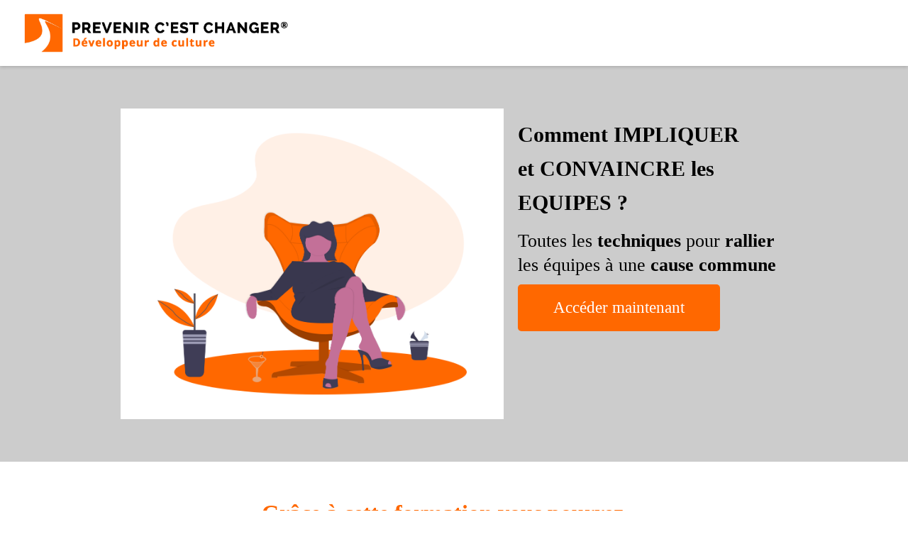

--- FILE ---
content_type: text/html; charset=UTF-8
request_url: https://solutions.prevenircestchanger.com/impliquer-et-convaincre-sans-frustration
body_size: 30898
content:
<!DOCTYPE html><!-- Created with https://systeme.io --><html lang="fr"><head><link rel="icon" type="image/png" href="/systeme-common/5bfe4d01bdb3a_Logo.png"><link rel="apple-touch-icon" href="/systeme-common/5bfe4d01bdb3a_Logo.png"><meta charSet="utf-8"/><title data-react-helmet="true">Impliquer  et CONVAINCRE sans FRUSTRATION</title><meta data-react-helmet="true" name="viewport" content="width=device-width, initial-scale=1"/><meta data-react-helmet="true" name="title" content="Impliquer  et CONVAINCRE sans FRUSTRATION"/><meta data-react-helmet="true" name="description" content="Toutes les méthodes et techniques à connaître et appliquer"/><meta data-react-helmet="true" name="author" content="Prevenir c&#x27;est changer"/><meta data-react-helmet="true" name="keywords" content="Impliquer, convaincre, frustration, manager, Manager, Motivation, démotivation, frustration, QHSE, HSE, QSE, SST, titres et responsabilité, outils, méthode , ISO 9001, ISO 14001, ISO 45001, OHSAS 18001, "/><meta data-react-helmet="true" property="og:image" content="https://d1yei2z3i6k35z.cloudfront.net/27823/5efdc6e923f82_undraw_powerful_26ry.png"/><meta data-react-helmet="true" property="og:image:alt" content="Impliquer  et CONVAINCRE sans FRUSTRATION"/><meta data-react-helmet="true" property="og:title" content="Impliquer  et CONVAINCRE sans FRUSTRATION"/><meta data-react-helmet="true" property="og:description" content="Toutes les méthodes et techniques à connaître et appliquer"/><meta data-react-helmet="true" property="og:url" content=""/><style data-styled="" data-styled-version="6.1.13">.dQmMyW{display:flex!important;flex-direction:column;align-items:center;justify-content:center;color:#fff;font-family:inherit;font-weight:inherit;font-style:inherit;background:rgba(1, 116, 199, 1);border:none;text-align:center;padding:9px 25px;cursor:pointer;opacity:1;word-break:break-word;align-self:center;outline:none;transition:0.3s;display:inline-block;text-decoration:none;box-sizing:border-box;color:rgba(255, 255, 255, 1);width:auto;padding:20px 50px 20px 50px;font-size:23px;align-self:flex-start;background-color:rgba(255, 104, 0, 1);border-top-left-radius:5px;border-top-right-radius:5px;border-bottom-left-radius:5px;border-bottom-right-radius:5px;}/*!sc*/
.dQmMyW:disabled{cursor:not-allowed;opacity:0.7;}/*!sc*/
.dQmMyW:hover{color:rgba(255, 255, 255, 1);}/*!sc*/
@media only screen and (max-width: 800px){.dQmMyW{color:rgba(255, 255, 255, 1);width:100%;padding:5px 5px 5px 5px;font-size:20px;align-self:center;background-color:rgba(255, 104, 0, 1);border-top-left-radius:5px;border-top-right-radius:5px;border-bottom-left-radius:5px;border-bottom-right-radius:5px;}.dQmMyW:hover{color:rgba(255, 255, 255, 1);}}/*!sc*/
.eZaNVw{display:flex!important;flex-direction:column;align-items:center;justify-content:center;color:#fff;font-family:inherit;font-weight:inherit;font-style:inherit;background:rgba(1, 116, 199, 1);border:none;text-align:center;padding:9px 25px;cursor:pointer;opacity:1;word-break:break-word;align-self:center;outline:none;transition:0.3s;display:inline-block;text-decoration:none;box-sizing:border-box;color:rgba(255, 255, 255, 1);width:auto;padding:20px 50px 20px 50px;font-size:30px;align-self:flex-start;background-color:rgba(255, 104, 0, 1);border-top-left-radius:5px;border-top-right-radius:5px;border-bottom-left-radius:5px;border-bottom-right-radius:5px;}/*!sc*/
.eZaNVw:disabled{cursor:not-allowed;opacity:0.7;}/*!sc*/
.eZaNVw:hover{color:rgba(255, 255, 255, 1);}/*!sc*/
@media only screen and (max-width: 800px){.eZaNVw{color:rgba(255, 255, 255, 1);width:100%;padding:5px 5px 5px 5px;font-size:20px;align-self:center;background-color:rgba(255, 104, 0, 1);border-top-left-radius:5px;border-top-right-radius:5px;border-bottom-left-radius:5px;border-bottom-right-radius:5px;}.eZaNVw:hover{color:rgba(255, 255, 255, 1);}}/*!sc*/
data-styled.g1[id="sc-blHHSb"]{content:"dQmMyW,eZaNVw,"}/*!sc*/
.Youst{display:flex;flex-direction:row;align-items:center;justify-content:center;}/*!sc*/
data-styled.g3[id="sc-egkSDF"]{content:"Youst,"}/*!sc*/
.hbkPzi{position:absolute;z-index:0;height:100%;width:100%;top:0;left:0;z-index:-1;filter:blur(0px);background-color:rgba(204, 204, 204, 1);background-image:none;}/*!sc*/
@media only screen and (max-width: 800px){.hbkPzi{background-image:none;}}/*!sc*/
.hJmyPI{position:absolute;z-index:0;height:100%;width:100%;top:0;left:0;z-index:-1;filter:blur(0px);background-color:rgba(16, 175, 229, 0);background-image:none;}/*!sc*/
@media only screen and (max-width: 800px){.hJmyPI{background-image:none;}}/*!sc*/
data-styled.g75[id="sc-gvlNCs"]{content:"hbkPzi,hJmyPI,"}/*!sc*/
.hIXvue{position:relative;width:100%;}/*!sc*/
data-styled.g76[id="sc-bCztur"]{content:"hIXvue,"}/*!sc*/
.khpuCI{word-break:break-word;transition:box-shadow 0.1s ease-in-out;flex-basis:inherit;font-size:30px;text-align:left;line-height:48px;}/*!sc*/
.khpuCI a{color:rgba(20, 158, 252, 1);}/*!sc*/
.khpuCI a>span{color:rgba(20, 158, 252, 1);}/*!sc*/
.khpuCI a:hover{box-shadow:inset 0 -1px 0;}/*!sc*/
.khpuCI a>span:hover{box-shadow:inset 0 -1px 0;}/*!sc*/
.khpuCI strong{font-weight:bold;}/*!sc*/
.khpuCI h1,.khpuCI h2,.khpuCI h3,.khpuCI h4,.khpuCI h5,.khpuCI h6{font-size:30px;text-align:left;line-height:48px;}/*!sc*/
@media only screen and (max-width: 800px){.khpuCI{font-size:24px;text-align:left;line-height:28.8px;}.khpuCI h1,.khpuCI h2,.khpuCI h3,.khpuCI h4,.khpuCI h5,.khpuCI h6{font-size:24px;text-align:left;line-height:28.8px;}}/*!sc*/
.khpuCI p:empty::after{content:' ';white-space:pre;}/*!sc*/
.fAnpJN{word-break:break-word;transition:box-shadow 0.1s ease-in-out;flex-basis:inherit;font-size:26px;color:rgba(0, 0, 0, 1);text-align:left;line-height:34px;padding-top:0px;padding-right:0px;padding-bottom:0px;padding-left:0px;}/*!sc*/
.fAnpJN a{color:rgba(20, 158, 252, 1);}/*!sc*/
.fAnpJN a>span{color:rgba(20, 158, 252, 1);}/*!sc*/
.fAnpJN a:hover{box-shadow:inset 0 -1px 0;}/*!sc*/
.fAnpJN a>span:hover{box-shadow:inset 0 -1px 0;}/*!sc*/
.fAnpJN strong{font-weight:bold;}/*!sc*/
@media only screen and (max-width: 800px){.fAnpJN{padding-top:0px;padding-right:0px;padding-bottom:0px;padding-left:0px;font-size:16px;text-align:left;line-height:21px;}}/*!sc*/
.fAnpJN p:empty::after{content:' ';white-space:pre;}/*!sc*/
.czYejE{word-break:break-word;transition:box-shadow 0.1s ease-in-out;flex-basis:inherit;font-size:32px;text-align:center;line-height:38px;}/*!sc*/
.czYejE a{color:rgba(20, 158, 252, 1);}/*!sc*/
.czYejE a>span{color:rgba(20, 158, 252, 1);}/*!sc*/
.czYejE a:hover{box-shadow:inset 0 -1px 0;}/*!sc*/
.czYejE a>span:hover{box-shadow:inset 0 -1px 0;}/*!sc*/
.czYejE strong{font-weight:bold;}/*!sc*/
.czYejE h1,.czYejE h2,.czYejE h3,.czYejE h4,.czYejE h5,.czYejE h6{font-size:32px;text-align:center;line-height:38px;}/*!sc*/
@media only screen and (max-width: 800px){.czYejE{font-size:24px;text-align:center;line-height:28.8px;}.czYejE h1,.czYejE h2,.czYejE h3,.czYejE h4,.czYejE h5,.czYejE h6{font-size:24px;text-align:center;line-height:28.8px;}}/*!sc*/
.czYejE p:empty::after{content:' ';white-space:pre;}/*!sc*/
.kpdEIo{word-break:break-word;transition:box-shadow 0.1s ease-in-out;flex-basis:inherit;font-size:20px;color:rgba(0, 0, 0, 1);text-align:left;line-height:26px;padding-top:0px;padding-right:0px;padding-bottom:0px;padding-left:0px;}/*!sc*/
.kpdEIo a{color:rgba(20, 158, 252, 1);}/*!sc*/
.kpdEIo a>span{color:rgba(20, 158, 252, 1);}/*!sc*/
.kpdEIo a:hover{box-shadow:inset 0 -1px 0;}/*!sc*/
.kpdEIo a>span:hover{box-shadow:inset 0 -1px 0;}/*!sc*/
.kpdEIo strong{font-weight:bold;}/*!sc*/
@media only screen and (max-width: 800px){.kpdEIo{padding-top:0px;padding-right:0px;padding-bottom:0px;padding-left:0px;font-size:16px;text-align:left;line-height:21px;}}/*!sc*/
.kpdEIo p:empty::after{content:' ';white-space:pre;}/*!sc*/
.drUPOc{word-break:break-word;transition:box-shadow 0.1s ease-in-out;flex-basis:inherit;font-size:32px;text-align:left;line-height:38px;}/*!sc*/
.drUPOc a{color:rgba(20, 158, 252, 1);}/*!sc*/
.drUPOc a>span{color:rgba(20, 158, 252, 1);}/*!sc*/
.drUPOc a:hover{box-shadow:inset 0 -1px 0;}/*!sc*/
.drUPOc a>span:hover{box-shadow:inset 0 -1px 0;}/*!sc*/
.drUPOc strong{font-weight:bold;}/*!sc*/
.drUPOc h1,.drUPOc h2,.drUPOc h3,.drUPOc h4,.drUPOc h5,.drUPOc h6{font-size:32px;text-align:left;line-height:38px;}/*!sc*/
@media only screen and (max-width: 800px){.drUPOc{font-size:24px;text-align:left;line-height:28.8px;}.drUPOc h1,.drUPOc h2,.drUPOc h3,.drUPOc h4,.drUPOc h5,.drUPOc h6{font-size:24px;text-align:left;line-height:28.8px;}}/*!sc*/
.drUPOc p:empty::after{content:' ';white-space:pre;}/*!sc*/
.hRiHUo{word-break:break-word;transition:box-shadow 0.1s ease-in-out;flex-basis:inherit;font-size:17px;color:rgba(0, 0, 0, 1);text-align:left;line-height:22px;padding-top:0px;padding-right:0px;padding-bottom:0px;padding-left:0px;}/*!sc*/
.hRiHUo a{color:rgba(20, 158, 252, 1);}/*!sc*/
.hRiHUo a>span{color:rgba(20, 158, 252, 1);}/*!sc*/
.hRiHUo a:hover{box-shadow:inset 0 -1px 0;}/*!sc*/
.hRiHUo a>span:hover{box-shadow:inset 0 -1px 0;}/*!sc*/
.hRiHUo strong{font-weight:bold;}/*!sc*/
@media only screen and (max-width: 800px){.hRiHUo{padding-top:0px;padding-right:0px;padding-bottom:0px;padding-left:0px;font-size:16px;text-align:left;line-height:21px;}}/*!sc*/
.hRiHUo p:empty::after{content:' ';white-space:pre;}/*!sc*/
.bWkzCY{word-break:break-word;transition:box-shadow 0.1s ease-in-out;flex-basis:inherit;font-size:40px;text-align:left;line-height:48px;}/*!sc*/
.bWkzCY a{color:rgba(20, 158, 252, 1);}/*!sc*/
.bWkzCY a>span{color:rgba(20, 158, 252, 1);}/*!sc*/
.bWkzCY a:hover{box-shadow:inset 0 -1px 0;}/*!sc*/
.bWkzCY a>span:hover{box-shadow:inset 0 -1px 0;}/*!sc*/
.bWkzCY strong{font-weight:bold;}/*!sc*/
.bWkzCY h1,.bWkzCY h2,.bWkzCY h3,.bWkzCY h4,.bWkzCY h5,.bWkzCY h6{font-size:40px;text-align:left;line-height:48px;}/*!sc*/
@media only screen and (max-width: 800px){.bWkzCY{font-size:24px;text-align:left;line-height:28.8px;}.bWkzCY h1,.bWkzCY h2,.bWkzCY h3,.bWkzCY h4,.bWkzCY h5,.bWkzCY h6{font-size:24px;text-align:left;line-height:28.8px;}}/*!sc*/
.bWkzCY p:empty::after{content:' ';white-space:pre;}/*!sc*/
.lfthYy{word-break:break-word;transition:box-shadow 0.1s ease-in-out;flex-basis:inherit;font-size:24px;text-align:left;line-height:38.4px;background-color:rgba(204, 204, 204, 0);}/*!sc*/
.lfthYy a{color:rgba(20, 158, 252, 1);}/*!sc*/
.lfthYy a>span{color:rgba(20, 158, 252, 1);}/*!sc*/
.lfthYy a:hover{box-shadow:inset 0 -1px 0;}/*!sc*/
.lfthYy a>span:hover{box-shadow:inset 0 -1px 0;}/*!sc*/
.lfthYy strong{font-weight:bold;}/*!sc*/
.lfthYy h1,.lfthYy h2,.lfthYy h3,.lfthYy h4,.lfthYy h5,.lfthYy h6{font-size:24px;text-align:left;line-height:38.4px;}/*!sc*/
@media only screen and (max-width: 800px){.lfthYy{font-size:24px;text-align:left;line-height:28.8px;}.lfthYy h1,.lfthYy h2,.lfthYy h3,.lfthYy h4,.lfthYy h5,.lfthYy h6{font-size:24px;text-align:left;line-height:28.8px;}}/*!sc*/
.lfthYy p:empty::after{content:' ';white-space:pre;}/*!sc*/
.cZizfc{word-break:break-word;transition:box-shadow 0.1s ease-in-out;flex-basis:inherit;font-size:20px;color:rgba(0, 0, 0, 1);text-align:center;line-height:26px;padding-top:0px;padding-right:0px;padding-bottom:0px;padding-left:0px;}/*!sc*/
.cZizfc a{color:rgba(20, 158, 252, 1);}/*!sc*/
.cZizfc a>span{color:rgba(20, 158, 252, 1);}/*!sc*/
.cZizfc a:hover{box-shadow:inset 0 -1px 0;}/*!sc*/
.cZizfc a>span:hover{box-shadow:inset 0 -1px 0;}/*!sc*/
.cZizfc strong{font-weight:bold;}/*!sc*/
@media only screen and (max-width: 800px){.cZizfc{padding-top:0px;padding-right:0px;padding-bottom:0px;padding-left:0px;font-size:16px;text-align:center;line-height:21px;}}/*!sc*/
.cZizfc p:empty::after{content:' ';white-space:pre;}/*!sc*/
.bLmzUk{word-break:break-word;transition:box-shadow 0.1s ease-in-out;flex-basis:inherit;font-size:40px;text-align:center;line-height:48px;}/*!sc*/
.bLmzUk a{color:rgba(20, 158, 252, 1);}/*!sc*/
.bLmzUk a>span{color:rgba(20, 158, 252, 1);}/*!sc*/
.bLmzUk a:hover{box-shadow:inset 0 -1px 0;}/*!sc*/
.bLmzUk a>span:hover{box-shadow:inset 0 -1px 0;}/*!sc*/
.bLmzUk strong{font-weight:bold;}/*!sc*/
.bLmzUk h1,.bLmzUk h2,.bLmzUk h3,.bLmzUk h4,.bLmzUk h5,.bLmzUk h6{font-size:40px;text-align:center;line-height:48px;}/*!sc*/
@media only screen and (max-width: 800px){.bLmzUk{font-size:24px;text-align:center;line-height:28.8px;}.bLmzUk h1,.bLmzUk h2,.bLmzUk h3,.bLmzUk h4,.bLmzUk h5,.bLmzUk h6{font-size:24px;text-align:center;line-height:28.8px;}}/*!sc*/
.bLmzUk p:empty::after{content:' ';white-space:pre;}/*!sc*/
.iYxNzo{word-break:break-word;transition:box-shadow 0.1s ease-in-out;flex-basis:inherit;font-size:20px;text-align:left;line-height:38.4px;}/*!sc*/
.iYxNzo a{color:rgba(20, 158, 252, 1);}/*!sc*/
.iYxNzo a>span{color:rgba(20, 158, 252, 1);}/*!sc*/
.iYxNzo a:hover{box-shadow:inset 0 -1px 0;}/*!sc*/
.iYxNzo a>span:hover{box-shadow:inset 0 -1px 0;}/*!sc*/
.iYxNzo strong{font-weight:bold;}/*!sc*/
.iYxNzo h1,.iYxNzo h2,.iYxNzo h3,.iYxNzo h4,.iYxNzo h5,.iYxNzo h6{font-size:20px;text-align:left;line-height:38.4px;}/*!sc*/
@media only screen and (max-width: 800px){.iYxNzo{font-size:24px;text-align:left;line-height:28.8px;}.iYxNzo h1,.iYxNzo h2,.iYxNzo h3,.iYxNzo h4,.iYxNzo h5,.iYxNzo h6{font-size:24px;text-align:left;line-height:28.8px;}}/*!sc*/
.iYxNzo p:empty::after{content:' ';white-space:pre;}/*!sc*/
.qMHOe{word-break:break-word;transition:box-shadow 0.1s ease-in-out;flex-basis:inherit;font-size:16px;color:rgba(0, 0, 0, 1);text-align:left;line-height:21px;padding-top:0px;padding-right:0px;padding-bottom:0px;padding-left:0px;}/*!sc*/
.qMHOe a{color:rgba(20, 158, 252, 1);}/*!sc*/
.qMHOe a>span{color:rgba(20, 158, 252, 1);}/*!sc*/
.qMHOe a:hover{box-shadow:inset 0 -1px 0;}/*!sc*/
.qMHOe a>span:hover{box-shadow:inset 0 -1px 0;}/*!sc*/
.qMHOe strong{font-weight:bold;}/*!sc*/
@media only screen and (max-width: 800px){.qMHOe{padding-top:0px;padding-right:0px;padding-bottom:0px;padding-left:0px;font-size:16px;text-align:left;line-height:21px;}}/*!sc*/
.qMHOe p:empty::after{content:' ';white-space:pre;}/*!sc*/
data-styled.g85[id="sc-jlHfjz"]{content:"khpuCI,fAnpJN,czYejE,kpdEIo,drUPOc,hRiHUo,bWkzCY,lfthYy,cZizfc,bLmzUk,iYxNzo,qMHOe,"}/*!sc*/
.bErYII{display:flex;flex-direction:column;grid-column-start:1;grid-column-end:13;align-self:flex-start;}/*!sc*/
@media only screen and (max-width: 800px){.bErYII{align-self:unset;width:100%;grid-column-start:1;grid-column-end:12;padding-left:0;padding-right:0;}}/*!sc*/
.eovXqT{display:flex;flex-direction:column;grid-column-start:1;grid-column-end:5;align-self:flex-start;}/*!sc*/
@media only screen and (max-width: 800px){.eovXqT{align-self:unset;width:100%;grid-column-start:1;grid-column-end:12;padding-left:0;padding-right:0;}}/*!sc*/
.hqQpiD{display:flex;flex-direction:column;grid-column-start:5;grid-column-end:10;align-self:flex-start;}/*!sc*/
@media only screen and (max-width: 800px){.hqQpiD{align-self:unset;width:100%;grid-column-start:1;grid-column-end:12;padding-left:0;padding-right:0;}}/*!sc*/
.kLlIfw{display:flex;flex-direction:column;grid-column-start:10;grid-column-end:13;align-self:flex-start;}/*!sc*/
@media only screen and (max-width: 800px){.kLlIfw{align-self:unset;width:100%;grid-column-start:1;grid-column-end:12;padding-left:0;padding-right:0;}}/*!sc*/
.bqnZBK{display:flex;flex-direction:column;grid-column-start:1;grid-column-end:8;align-self:flex-start;}/*!sc*/
@media only screen and (max-width: 800px){.bqnZBK{align-self:unset;width:100%;grid-column-start:1;grid-column-end:12;padding-left:0;padding-right:0;}}/*!sc*/
.issDGt{display:flex;flex-direction:column;grid-column-start:8;grid-column-end:13;align-self:flex-start;}/*!sc*/
@media only screen and (max-width: 800px){.issDGt{align-self:unset;width:100%;grid-column-start:1;grid-column-end:12;padding-left:0;padding-right:0;}}/*!sc*/
.SVStJ{display:flex;flex-direction:column;grid-column-start:1;grid-column-end:7;align-self:flex-start;}/*!sc*/
@media only screen and (max-width: 800px){.SVStJ{align-self:unset;width:100%;grid-column-start:1;grid-column-end:12;padding-left:0;padding-right:0;}}/*!sc*/
.eFtuNa{display:flex;flex-direction:column;grid-column-start:7;grid-column-end:13;align-self:flex-start;}/*!sc*/
@media only screen and (max-width: 800px){.eFtuNa{align-self:unset;width:100%;grid-column-start:1;grid-column-end:12;padding-left:0;padding-right:0;}}/*!sc*/
.bIHmcg{display:flex;flex-direction:column;grid-column-start:5;grid-column-end:13;align-self:flex-start;}/*!sc*/
@media only screen and (max-width: 800px){.bIHmcg{align-self:unset;width:100%;grid-column-start:1;grid-column-end:12;padding-left:0;padding-right:0;}}/*!sc*/
data-styled.g88[id="sc-gFtjaa"]{content:"bErYII,eovXqT,hqQpiD,kLlIfw,bqnZBK,issDGt,SVStJ,eFtuNa,bIHmcg,"}/*!sc*/
.eMcrIN{display:block;max-width:100%;object-fit:contain;width:450px;height:100%;}/*!sc*/
.jCvrkN{display:block;max-width:100%;object-fit:contain;width:540px;height:100%;}/*!sc*/
.gFNsWD{display:block;max-width:100%;object-fit:contain;width:300px;height:100%;}/*!sc*/
data-styled.g139[id="sc-kHhQGl"]{content:"eMcrIN,jCvrkN,gFNsWD,"}/*!sc*/
.iTnoUY{align-self:flex-start;}/*!sc*/
@media only screen and (max-width: 800px){.iTnoUY{align-self:center;}}/*!sc*/
.dEZueG{align-self:center;}/*!sc*/
data-styled.g140[id="sc-kyexYT"]{content:"iTnoUY,dEZueG,"}/*!sc*/
.cLUMcv{position:relative;display:contents;}/*!sc*/
data-styled.g141[id="sc-PBvYm"]{content:"cLUMcv,"}/*!sc*/
.hYHdsX{display:grid;position:relative;justify-content:space-between;grid-template-columns:repeat(12, 1fr);column-gap:20px;padding-top:0px;padding-right:0px;padding-bottom:0px;padding-left:0px;background-image:none;background-size:initial;background-position:50% 50%;background-repeat:repeat;background-attachment:initial;column-gap:unset!important;}/*!sc*/
@media only screen and (max-width: 800px){.hYHdsX{padding-top:0px;padding-right:0px;padding-bottom:0px;padding-left:0px;}}/*!sc*/
@media only screen and (max-width: 800px){.hYHdsX{display:flex;flex-direction:column;grid-template-columns:auto;background-image:none;}}/*!sc*/
.jObsqo{display:grid;position:relative;justify-content:space-between;grid-template-columns:repeat(12, 1fr);column-gap:20px;background-color:rgba(255, 255, 255, 1);padding-top:0px;padding-right:0px;padding-bottom:0px;padding-left:0px;background-image:none;background-size:initial;background-position:50% 50%;background-repeat:repeat;background-attachment:initial;column-gap:unset!important;}/*!sc*/
@media only screen and (max-width: 800px){.jObsqo{padding-top:0px;padding-right:0px;padding-bottom:0px;padding-left:0px;}}/*!sc*/
@media only screen and (max-width: 800px){.jObsqo{display:flex;flex-direction:column;grid-template-columns:auto;background-image:none;}}/*!sc*/
.eochZW{display:grid;position:relative;justify-content:space-between;grid-template-columns:repeat(12, 1fr);column-gap:20px;padding-top:5px;padding-right:5px;padding-bottom:5px;padding-left:5px;box-shadow:0px 1px 5px 0px rgba(0, 0, 0, 0.2);background-image:none;background-size:initial;background-position:50% 50%;background-repeat:repeat;background-attachment:initial;}/*!sc*/
@media only screen and (max-width: 800px){.eochZW{padding-top:5px;padding-right:5px;padding-bottom:5px;padding-left:5px;}}/*!sc*/
@media only screen and (max-width: 800px){.eochZW{display:flex;flex-direction:column;grid-template-columns:auto;background-image:none;}}/*!sc*/
.wsPRp{display:grid;position:relative;justify-content:space-between;grid-template-columns:repeat(12, 1fr);column-gap:20px;padding-top:20px;padding-right:10px;padding-bottom:20px;padding-left:10px;background-image:none;background-size:initial;background-position:50% 50%;background-repeat:repeat;background-attachment:initial;}/*!sc*/
@media only screen and (max-width: 800px){.wsPRp{padding-top:5px;padding-right:5px;padding-bottom:5px;padding-left:5px;}}/*!sc*/
@media only screen and (max-width: 800px){.wsPRp{display:flex;flex-direction:column;grid-template-columns:auto;background-image:none;}}/*!sc*/
.bWHchc{display:grid;position:relative;justify-content:space-between;grid-template-columns:repeat(12, 1fr);column-gap:20px;background-color:rgba(255, 255, 255, 1);padding-top:0px;padding-right:0px;padding-bottom:0px;padding-left:0px;background-image:none;background-size:initial;background-position:50% 50%;background-repeat:repeat;background-attachment:initial;column-gap:unset!important;}/*!sc*/
@media only screen and (max-width: 800px){.bWHchc{padding-top:5px;padding-right:5px;padding-bottom:5px;padding-left:5px;}}/*!sc*/
@media only screen and (max-width: 800px){.bWHchc{display:flex;flex-direction:column;grid-template-columns:auto;background-image:none;}}/*!sc*/
.hbyZUM{display:grid;position:relative;justify-content:space-between;grid-template-columns:repeat(12, 1fr);column-gap:20px;background-color:rgba(245, 246, 247, 1);padding-top:0px;padding-right:0px;padding-bottom:0px;padding-left:0px;background-image:none;background-size:initial;background-position:50% 50%;background-repeat:repeat;background-attachment:initial;column-gap:unset!important;}/*!sc*/
@media only screen and (max-width: 800px){.hbyZUM{padding-top:5px;padding-right:5px;padding-bottom:5px;padding-left:5px;}}/*!sc*/
@media only screen and (max-width: 800px){.hbyZUM{display:flex;flex-direction:column;grid-template-columns:auto;background-image:none;}}/*!sc*/
.jPmspI{display:grid;position:relative;justify-content:space-between;grid-template-columns:repeat(12, 1fr);column-gap:20px;background-color:rgba(255, 255, 255, 1);padding-top:20px;padding-right:10px;padding-bottom:20px;padding-left:10px;background-image:none;background-size:initial;background-position:50% 50%;background-repeat:repeat;background-attachment:initial;column-gap:unset!important;}/*!sc*/
@media only screen and (max-width: 800px){.jPmspI{padding-top:5px;padding-right:5px;padding-bottom:5px;padding-left:5px;}}/*!sc*/
@media only screen and (max-width: 800px){.jPmspI{display:flex;flex-direction:column;grid-template-columns:auto;background-image:none;}}/*!sc*/
.jlaqVD{display:grid;position:relative;justify-content:space-between;grid-template-columns:repeat(12, 1fr);column-gap:20px;padding-top:20px;padding-right:10px;padding-bottom:20px;padding-left:10px;background-image:none;background-size:initial;background-position:50% 50%;background-repeat:repeat;background-attachment:initial;column-gap:unset!important;}/*!sc*/
@media only screen and (max-width: 800px){.jlaqVD{padding-top:5px;padding-right:5px;padding-bottom:5px;padding-left:5px;}}/*!sc*/
@media only screen and (max-width: 800px){.jlaqVD{display:flex;flex-direction:column;grid-template-columns:auto;background-image:none;}}/*!sc*/
.cImAFp{display:grid;position:relative;justify-content:space-between;grid-template-columns:repeat(12, 1fr);column-gap:20px;padding-top:10px;padding-right:10px;padding-bottom:10px;padding-left:10px;background-image:none;background-size:initial;background-position:50% 50%;background-repeat:repeat;background-attachment:initial;}/*!sc*/
@media only screen and (max-width: 800px){.cImAFp{padding-top:5px;padding-right:5px;padding-bottom:5px;padding-left:5px;}}/*!sc*/
@media only screen and (max-width: 800px){.cImAFp{display:flex;flex-direction:column;grid-template-columns:auto;background-image:none;}}/*!sc*/
.bfBuvx{display:grid;position:relative;justify-content:space-between;grid-template-columns:repeat(12, 1fr);column-gap:20px;padding-top:0px;padding-right:0px;padding-bottom:0px;padding-left:0px;background-image:none;background-size:initial;background-position:50% 50%;background-repeat:repeat;background-attachment:initial;}/*!sc*/
@media only screen and (max-width: 800px){.bfBuvx{padding-top:5px;padding-right:5px;padding-bottom:5px;padding-left:5px;}}/*!sc*/
@media only screen and (max-width: 800px){.bfBuvx{display:flex;flex-direction:column;grid-template-columns:auto;background-image:none;}}/*!sc*/
data-styled.g227[id="sc-ipgTxl"]{content:"hYHdsX,jObsqo,eochZW,wsPRp,bWHchc,hbyZUM,jPmspI,jlaqVD,cImAFp,bfBuvx,"}/*!sc*/
.krVbOU{max-width:100%;width:100%;margin:auto;}/*!sc*/
.ejuLSD{max-width:960px;width:100%;margin:auto;}/*!sc*/
data-styled.g513[id="sc-gRaxYp"]{content:"krVbOU,ejuLSD,"}/*!sc*/
.dcAGHk{position:static;display:flex;padding:0px 0px 0px 0px;background-size:initial;background-repeat:no-repeat;background-position:50% 0%;background-attachment:initial;background-image:none;}/*!sc*/
@media only screen and (max-width: 800px){.dcAGHk{width:100%;padding:0px 0px 0px 0px;background-size:initial;background-repeat:no-repeat;background-position:50% 0%;background-attachment:initial;background-image:none;}}/*!sc*/
.fOzRxI{position:static;display:flex;padding:40px 40px 40px 40px;background-size:initial;background-repeat:no-repeat;background-position:50% 0%;background-attachment:initial;background-image:none;}/*!sc*/
@media only screen and (max-width: 800px){.fOzRxI{width:100%;padding:5px 5px 5px 5px;background-size:initial;background-repeat:no-repeat;background-position:50% 0%;background-attachment:initial;background-image:none;}}/*!sc*/
.dRaCHQ{position:static;display:flex;padding:40px 40px 40px 40px;background-size:initial;background-color:rgba(255, 255, 255, 1);background-repeat:no-repeat;background-position:50% 0%;background-attachment:initial;background-image:none;}/*!sc*/
@media only screen and (max-width: 800px){.dRaCHQ{width:100%;padding:5px 5px 5px 5px;background-size:initial;background-color:rgba(255, 255, 255, 1);background-repeat:no-repeat;background-position:50% 0%;background-attachment:initial;background-image:none;}}/*!sc*/
.kLglkM{position:static;display:flex;padding:40px 40px 40px 40px;background-size:initial;background-color:rgba(245, 246, 247, 1);background-repeat:no-repeat;background-position:50% 0%;background-attachment:initial;background-image:none;}/*!sc*/
@media only screen and (max-width: 800px){.kLglkM{width:100%;padding:5px 5px 5px 5px;background-size:initial;background-color:rgba(245, 246, 247, 1);background-repeat:no-repeat;background-position:50% 0%;background-attachment:initial;background-image:none;}}/*!sc*/
.gTwnQM{position:static;display:flex;padding:40px 40px 40px 40px;background-size:initial;background-color:rgba(74, 74, 74, 1);background-repeat:no-repeat;background-position:50% 0%;background-attachment:initial;background-image:none;}/*!sc*/
@media only screen and (max-width: 800px){.gTwnQM{width:100%;padding:5px 5px 5px 5px;background-size:initial;background-color:rgba(74, 74, 74, 1);background-repeat:no-repeat;background-position:50% 0%;background-attachment:initial;background-image:none;}}/*!sc*/
.habXBs{position:static;display:flex;padding:40px 40px 40px 40px;background-color:rgba(34, 34, 34, 1);background-image:none;background-repeat:no-repeat;background-position:initial;background-size:initial;background-attachment:initial;}/*!sc*/
@media only screen and (max-width: 800px){.habXBs{width:100%;padding:5px 5px 5px 5px;background-color:rgba(34, 34, 34, 1);background-image:none;background-repeat:no-repeat;background-position:initial;background-size:initial;background-attachment:initial;}}/*!sc*/
data-styled.g514[id="sc-buUSia"]{content:"dcAGHk,fOzRxI,dRaCHQ,kLglkM,gTwnQM,habXBs,"}/*!sc*/
html{box-sizing:border-box;scroll-behavior:smooth;overscroll-behavior-x:none;}/*!sc*/
body{margin:0;}/*!sc*/
a{text-decoration:none;}/*!sc*/
p span>a[href^="tel:"]{color:inherit;}/*!sc*/
p{margin:0;}/*!sc*/
*,*:before,*:after{box-sizing:inherit;}/*!sc*/
*{-webkit-font-smoothing:antialiased;}/*!sc*/
h1,h2,h3,h4,h5,h6{margin:0;font-weight:normal;}/*!sc*/
section h1{margin:0;}/*!sc*/
button,input{margin:0;font-family:unset;}/*!sc*/
ul{margin:0;}/*!sc*/
.fixed{position:fixed;top:0px;left:0px;width:320px;height:50px;background:red;-webkit-backface-visibility:hidden;}/*!sc*/
data-styled.g583[id="sc-global-cFbOWI1"]{content:"sc-global-cFbOWI1,"}/*!sc*/
.ebYjxH{position:relative;text-align:initial;margin:0px 0px 0px 0px;}/*!sc*/
@media only screen and (max-width: 800px){.ebYjxH{margin-top:0px;margin-right:0px;margin-bottom:0px;margin-left:0px;}}/*!sc*/
.ldhWuB{position:relative;text-align:initial;display:flex;flex-direction:column;margin:10px 0px 10px 20px;}/*!sc*/
@media only screen and (max-width: 800px){.ldhWuB{margin-top:0px;margin-right:0px;margin-bottom:0px;margin-left:0px;}}/*!sc*/
.emrL{position:relative;text-align:initial;display:flex;flex-direction:column;margin:0px 0px 0px 0px;}/*!sc*/
@media only screen and (max-width: 800px){.emrL{margin-top:0px;margin-right:0px;margin-bottom:0px;margin-left:0px;}}/*!sc*/
.iGCOEf{position:relative;text-align:initial;margin:13px 0px 13px 0px;}/*!sc*/
@media only screen and (max-width: 800px){.iGCOEf{margin-top:0px;margin-right:0px;margin-bottom:0px;margin-left:0px;}}/*!sc*/
data-styled.g589[id="sc-ctJLYn"]{content:"ebYjxH,ldhWuB,emrL,iGCOEf,"}/*!sc*/
.iWgjiS{position:relative;id:section-ec981c67;}/*!sc*/
.kdxLrC{position:relative;}/*!sc*/
.jStoWo{position:relative;id:section-5c15c896;}/*!sc*/
.ZyPSa{position:relative;margin-top:0;margin-left:0;margin-right:0;margin-bottom:0;}/*!sc*/
@media only screen and (max-width: 800px){.ZyPSa{margin-top:0;margin-left:0;margin-right:0;margin-bottom:0;}}/*!sc*/
.icArJI{position:relative;margin-top:10px;display:flex;justify-content:center;flex-direction:column;position:relative;}/*!sc*/
@media only screen and (max-width: 800px){.icArJI{margin-top:25px;}}/*!sc*/
.gaMtNP{position:relative;id:section-cedce9d4;}/*!sc*/
.fmGwHo{position:relative;id:section-d84c17eb;}/*!sc*/
.fyYQoi{position:relative;id:section-adf9df4d;}/*!sc*/
.fFgqiE{position:relative;id:section-cea72e2c;}/*!sc*/
.kfwVLj{position:relative;id:section-5c5b0eed;}/*!sc*/
.kuusJa{position:relative;id:section-e787b1c9;}/*!sc*/
.lxeFX{position:relative;margin-top:50px;margin-left:0;margin-right:0;margin-bottom:0;}/*!sc*/
@media only screen and (max-width: 800px){.lxeFX{margin-top:0;margin-left:0;margin-right:0;margin-bottom:0;}}/*!sc*/
.iFYNtC{position:relative;margin-top:25px;display:flex;justify-content:center;flex-direction:column;position:relative;}/*!sc*/
@media only screen and (max-width: 800px){.iFYNtC{margin-top:25px;}}/*!sc*/
.djHOiA{position:relative;margin-top:20px;margin-left:0;margin-right:0;margin-bottom:0;}/*!sc*/
@media only screen and (max-width: 800px){.djHOiA{margin-top:0;margin-left:0;margin-right:0;margin-bottom:0;}}/*!sc*/
.hjtbvl{position:relative;id:section-dece3a64;}/*!sc*/
.guVVWm{position:relative;margin-top:40px;margin-left:0;margin-right:0;margin-bottom:0;}/*!sc*/
@media only screen and (max-width: 800px){.guVVWm{margin-top:0;margin-left:0;margin-right:0;margin-bottom:0;}}/*!sc*/
.fUaurk{position:relative;id:section-f2771ef0;}/*!sc*/
.laJcUu{position:relative;id:section-3c07a637;}/*!sc*/
data-styled.g590[id="sc-eaCtwC"]{content:"iWgjiS,kdxLrC,jStoWo,ZyPSa,icArJI,gaMtNP,fmGwHo,fyYQoi,fFgqiE,kfwVLj,kuusJa,lxeFX,iFYNtC,djHOiA,hjtbvl,guVVWm,fUaurk,laJcUu,"}/*!sc*/
.kjDYnx{display:flex;width:100%;height:100%;min-height:100vh;position:relative;}/*!sc*/
data-styled.g594[id="sc-infZpZ"]{content:"kjDYnx,"}/*!sc*/
</style><link data-react-helmet="true" rel="canonical" href=""/><link rel="stylesheet" href="https://d3fit27i5nzkqh.cloudfront.net/assets/css/optimizedFontAwesome.css"/><style>.fal{-moz-osx-font-smoothing:grayscale;-webkit-font-smoothing:antialiased;display:var(--fa-display,inline-block);font-style:normal;font-variant:normal;line-height:1;text-rendering:auto;}.fal{font-family:"Font Awesome 6 Pro";font-weight:300;}.fa-chevron-circle-left:before{content:"\f137";}.fa-chevron-circle-right:before{content:"\f138";}.fas{-moz-osx-font-smoothing:grayscale;-webkit-font-smoothing:antialiased;display:var(--fa-display,inline-block);font-style:normal;font-variant:normal;line-height:1;text-rendering:auto;}.fas{font-family:"Font Awesome 6 Pro";font-weight:900;}.fa-chevron-down:before{content:"\f078";}.fa-chevron-left:before{content:"\f053";}.fad.fa-chevron-right:after{content:"\f054\f054";}.fad{-moz-osx-font-smoothing:grayscale;-webkit-font-smoothing:antialiased;display:var(--fa-display,inline-block);font-style:normal;font-variant:normal;line-height:1;text-rendering:auto;}.fad{position:relative;font-family:"Font Awesome 6 Duotone";font-weight:900;letter-spacing:normal;}.fad:before{position:absolute;color:var(--fa-primary-color,inherit);opacity:var(--fa-primary-opacity,1);}.fad:after{color:var(--fa-secondary-color,inherit);}.fad:after{opacity:var(--fa-secondary-opacity,0.4);}.fa-chevron-right:before{content:"\f054";}.fa-chevron-up:before{content:"\f077";}.fa-circle:before{content:"\f111";}.far{-moz-osx-font-smoothing:grayscale;-webkit-font-smoothing:antialiased;display:var(--fa-display,inline-block);font-style:normal;font-variant:normal;line-height:1;text-rendering:auto;}.far{font-family:"Font Awesome 6 Pro";font-weight:400;}.fa-clock:before{content:"\f017";}.fa-eye:before{content:"\f06e";}.fa-eye-slash:before{content:"\f070";}.fa{font-family:var(--fa-style-family,"Font Awesome 6 Pro");font-weight:var(--fa-style,900);}.fa{-moz-osx-font-smoothing:grayscale;-webkit-font-smoothing:antialiased;display:var(--fa-display,inline-block);font-style:normal;font-variant:normal;line-height:1;text-rendering:auto;}.fa-times:before{content:"\f00d";}</style><!-- Global site tag (gtag.js) - Google Analytics -->
<script async src="https://www.googletagmanager.com/gtag/js?id=UA-134630084-1"></script>
<script>
  window.dataLayer = window.dataLayer || [];
  function gtag(){dataLayer.push(arguments);}
  gtag('js', new Date());

  gtag('config', 'UA-134630084-1');
</script> <meta property="og:type" content="website"/>
<script>
  !function(f,b,e,v,n,t,s)
  {if(f.fbq)return;n=f.fbq=function(){n.callMethod?
  n.callMethod.apply(n,arguments):n.queue.push(arguments)};
  if(!f._fbq)f._fbq=n;n.push=n;n.loaded=!0;n.version='2.0';
  n.queue=[];t=b.createElement(e);t.async=!0;
  t.src=v;s=b.getElementsByTagName(e)[0];
  s.parentNode.insertBefore(t,s)}(window, document,'script',
  'https://connect.facebook.net/en_US/fbevents.js');
  fbq('init', '2255094528091915');
  fbq('track', 'PageView');
</script>
<noscript><img height="1" width="1" style="display:none" src="https://www.facebook.com/tr?id=2255094528091915&amp;ev=PageView&amp;noscript=1"/></noscript>
<!-- -->
<script>
  fbq('track', 'ViewContent');
</script>
</head><body><div id="app"><div class="sc-infZpZ kjDYnx"><div class="sc-bCztur hIXvue"><div class="sc-gvlNCs hbkPzi"></div><div class="sc-eaCtwC iWgjiS"><section id="section-ec981c67" class="sc-buUSia dcAGHk"><div width="fullPage" class="sc-gRaxYp krVbOU"><div class="sc-ctJLYn ebYjxH"><div id="row-e25f8ea5" class="sc-ipgTxl hYHdsX"><div size="12" class="sc-gFtjaa bErYII"><div class="sc-bCztur hIXvue"><div class="sc-gvlNCs hJmyPI"></div><div class="sc-eaCtwC kdxLrC"><section class="sc-buUSia dcAGHk"><div width="fullPage" class="sc-gRaxYp krVbOU"><div class="sc-ctJLYn ebYjxH"><div id="row-d1163784" class="sc-ipgTxl jObsqo"><div size="12" class="sc-gFtjaa bErYII"><div class="sc-ctJLYn ebYjxH"><div id="row-50483650" class="sc-ipgTxl eochZW"><div size="4" class="sc-gFtjaa eovXqT"><div class="sc-ctJLYn ldhWuB"><div width="450" class="sc-kyexYT iTnoUY"><picture class="sc-PBvYm cLUMcv"><a href="https://www.prevenircestchanger.com/former/" rel="noopener noreferrer" target="_blank"><img id="image-9bf00364" src="https://d1yei2z3i6k35z.cloudfront.net/27823/5f871698c9df6_Logoculturenoir.png" width="450" loading="lazy" class="sc-kHhQGl eMcrIN"/></a></picture></div></div></div><div size="5" class="sc-gFtjaa hqQpiD"></div><div size="3" class="sc-gFtjaa kLlIfw"></div></div></div></div></div></div></div></section></div><div class="sc-eaCtwC jStoWo"><section id="section-5c15c896" class="sc-buUSia fOzRxI"><div width="medium" class="sc-gRaxYp ejuLSD"><div class="sc-ctJLYn ebYjxH"><div id="row-10dea7d8" class="sc-ipgTxl wsPRp"><div size="7" class="sc-gFtjaa bqnZBK"><div class="sc-ctJLYn emrL"><div width="540" class="sc-kyexYT dEZueG"><picture class="sc-PBvYm cLUMcv"><img id="image-b73570a7" src="https://d1yei2z3i6k35z.cloudfront.net/27823/5efdc6e923f82_undraw_powerful_26ry.png" width="540" loading="lazy" class="sc-kHhQGl jCvrkN"/></picture></div></div></div><div size="5" class="sc-gFtjaa issDGt"><div class="sc-ctJLYn iGCOEf"><div id="text-headline-11c58c33" font-size="30" class="sc-jlHfjz khpuCI"><h1><strong>Comment IMPLIQUER </strong></h1><h1><strong>et CONVAINCRE les EQUIPES ?</strong></h1><h1></h1></div></div><div class="sc-eaCtwC ZyPSa"><div id="text-9c971a30" font-size="26" color="rgba(0, 0, 0, 1)" class="sc-jlHfjz fAnpJN"><div><p>Toutes les <strong>techniques</strong> pour <strong>rallier</strong> les équipes à une <strong>cause commune</strong></p></div></div></div><div class="sc-eaCtwC icArJI"><a id="button-e7f9831c" href="https://solutions.prevenircestchanger.com/571c6be1" class="sc-blHHSb dQmMyW"><div class="sc-egkSDF Youst">Accéder maintenant</div></a></div></div></div></div></div></section></div><div class="sc-eaCtwC gaMtNP"><section id="section-cedce9d4" class="sc-buUSia dRaCHQ"><div width="medium" class="sc-gRaxYp ejuLSD"><div class="sc-ctJLYn ebYjxH"><div id="row-3c43f82a" class="sc-ipgTxl bWHchc"><div size="12" class="sc-gFtjaa bErYII"><div class="sc-ctJLYn iGCOEf"><div id="text-headline-850703ad" font-size="32" class="sc-jlHfjz czYejE"><h2><span style="color: rgba(255, 104, 0, 1)"><strong>Grâce à cette formation vous pourrez ...</strong></span></h2></div></div><div class="sc-ctJLYn ebYjxH"><div id="row-833fb0c7" class="sc-ipgTxl wsPRp"><div size="6" class="sc-gFtjaa SVStJ"><div class="sc-eaCtwC ZyPSa"><div id="text-842932ac" font-size="20" color="rgba(0, 0, 0, 1)" class="sc-jlHfjz kpdEIo"><div><p>👉 Impliquer d'avantage les équipes</p></div></div></div></div><div size="6" class="sc-gFtjaa eFtuNa"><div class="sc-eaCtwC ZyPSa"><div id="text-70cc48e3" font-size="20" color="rgba(0, 0, 0, 1)" class="sc-jlHfjz kpdEIo"><div><p>👉 Connaître les différents facteurs qui favorisent l'engagement</p></div></div></div></div></div></div><div class="sc-ctJLYn ebYjxH"><div id="row-787042db" class="sc-ipgTxl wsPRp"><div size="6" class="sc-gFtjaa SVStJ"><div class="sc-eaCtwC ZyPSa"><div id="text-bb392888" font-size="20" color="rgba(0, 0, 0, 1)" class="sc-jlHfjz kpdEIo"><div><p>👉 Convaincre avec plus de facilité les équipes et les individus</p></div></div></div></div><div size="6" class="sc-gFtjaa eFtuNa"><div class="sc-eaCtwC ZyPSa"><div id="text-8b47d8d1" font-size="20" color="rgba(0, 0, 0, 1)" class="sc-jlHfjz kpdEIo"><div><p>👉 Utiliser des outils puissants pour engager les équipes</p></div></div></div></div></div></div><div class="sc-ctJLYn ebYjxH"><div id="row-0ebc689f" class="sc-ipgTxl wsPRp"><div size="6" class="sc-gFtjaa SVStJ"><div class="sc-eaCtwC ZyPSa"><div id="text-23c323f1" font-size="20" color="rgba(0, 0, 0, 1)" class="sc-jlHfjz kpdEIo"><div><p>👉 Comprendre la différence entre l'implication et l'engagement</p></div></div></div></div><div size="6" class="sc-gFtjaa eFtuNa"><div class="sc-eaCtwC ZyPSa"><div id="text-0868a3f8" font-size="20" color="rgba(0, 0, 0, 1)" class="sc-jlHfjz kpdEIo"><div><p>👉 Définir le mode d'animation adapté au niveau de l'engagement de l'équipe</p></div></div></div></div></div></div><div class="sc-ctJLYn ebYjxH"><div id="row-4df31034" class="sc-ipgTxl wsPRp"><div size="6" class="sc-gFtjaa SVStJ"><div class="sc-eaCtwC ZyPSa"><div id="text-2523e252" font-size="20" color="rgba(0, 0, 0, 1)" class="sc-jlHfjz kpdEIo"><div><p>👉 Dépasser la pyramide de Maslow et vous centrer sur les besoins fondamentaux des équipes</p></div></div></div></div><div size="6" class="sc-gFtjaa eFtuNa"><div class="sc-eaCtwC ZyPSa"><div id="text-fa947a2e" font-size="20" color="rgba(0, 0, 0, 1)" class="sc-jlHfjz kpdEIo"><div><p>👉 Ne plus faire d'erreur de méthode pour facilité l'engagement des équipes</p></div></div></div></div></div></div></div></div></div></div></section></div><div class="sc-eaCtwC fmGwHo"><section id="section-d84c17eb" class="sc-buUSia kLglkM"><div width="medium" class="sc-gRaxYp ejuLSD"><div class="sc-ctJLYn ebYjxH"><div id="row-d1d44443" class="sc-ipgTxl hbyZUM"><div size="12" class="sc-gFtjaa bErYII"><div class="sc-ctJLYn iGCOEf"><div id="text-headline-c9feca0e" font-size="32" class="sc-jlHfjz drUPOc"><h2><span style="color: rgba(255, 104, 0, 1)"><strong>Module 1 : L'implication et l'engagement des équipes</strong></span></h2><h2></h2></div></div><div class="sc-eaCtwC ZyPSa"><div id="text-a3512b3b" font-size="17" color="rgba(0, 0, 0, 1)" class="sc-jlHfjz hRiHUo"><div><p>👉  Différence Implication et Engagement</p><p>👉  Les 3 types d'engagement</p><p>👉  Les 3 besoins fondamentaux</p><p></p><p><strong>À la fin du premier module, vous savez faire la différence entre l'implication et l'engagement et vous dépassez le cadre de la pyramide de Maslow pour agir sur les 3 besoins fondamentaux des individus.</strong></p><p></p><p>Vous maîtrisez les subtilités que peu de managers connaissent pour réussir l'évaluation des risques. </p></div></div></div></div></div></div></div></section></div><div class="sc-eaCtwC fyYQoi"><section id="section-adf9df4d" class="sc-buUSia dRaCHQ"><div width="medium" class="sc-gRaxYp ejuLSD"><div class="sc-ctJLYn ebYjxH"><div id="row-c62a4681" class="sc-ipgTxl jPmspI"><div size="12" class="sc-gFtjaa bErYII"><div class="sc-ctJLYn iGCOEf"><div id="text-headline-061667ee" font-size="32" class="sc-jlHfjz drUPOc"><h2><span style="color: rgba(255, 104, 0, 1)"><strong>Module 2 : Les facteurs d'engagement</strong></span></h2></div></div><div class="sc-eaCtwC ZyPSa"><div id="text-75b0f31f" font-size="17" color="rgba(0, 0, 0, 1)" class="sc-jlHfjz hRiHUo"><div><p>👉 Les procédures d'engagement</p><p>👉 Les 8 facteurs d'engagement</p><p>👉 Connaître les différents facteurs qui favorisent l'engagement</p><p></p><p><strong>À la fin de ce module, vous savez comment agir</strong> et avec quels outils. </p></div></div></div></div></div></div></div></section></div><div class="sc-eaCtwC fFgqiE"><section id="section-cea72e2c" class="sc-buUSia kLglkM"><div width="medium" class="sc-gRaxYp ejuLSD"><div class="sc-ctJLYn ebYjxH"><div id="row-8d181fa9" class="sc-ipgTxl hbyZUM"><div size="12" class="sc-gFtjaa bErYII"><div class="sc-ctJLYn iGCOEf"><div id="text-headline-df9b8efe" font-size="32" class="sc-jlHfjz drUPOc"><h2><span style="color: rgba(255, 104, 0, 1)"><strong>Module 3 : Fertiliser l'engagement des équipes</strong></span></h2></div></div><div class="sc-eaCtwC ZyPSa"><div id="text-944687ca" font-size="17" color="rgba(0, 0, 0, 1)" class="sc-jlHfjz hRiHUo"><div><p>👉  Les 6 profils de l'engagé</p><p>👉  Les 14 leviers de l'engagement des équipes</p><p>👉  Utiliser des outils puissants pour engager les équipes</p><p></p><p><strong>À la fin de ce module, </strong>vous maîtrisez les tenants et aboutissants pour favoriser l'engagement des équipes.</p></div></div></div></div></div></div></div></section></div><div class="sc-eaCtwC kfwVLj"><section id="section-5c5b0eed" class="sc-buUSia dRaCHQ"><div width="medium" class="sc-gRaxYp ejuLSD"><div class="sc-ctJLYn ebYjxH"><div id="row-786317f7" class="sc-ipgTxl jPmspI"><div size="12" class="sc-gFtjaa bErYII"><div class="sc-ctJLYn iGCOEf"><div id="text-headline-8de7f0c6" font-size="32" class="sc-jlHfjz drUPOc"><h2><span style="color: rgba(255, 104, 0, 1)"><strong>Module 4 : Le manager aux services de l'équipe</strong></span></h2></div></div><div class="sc-eaCtwC ZyPSa"><div id="text-7309db61" font-size="17" color="rgba(0, 0, 0, 1)" class="sc-jlHfjz hRiHUo"><div><p>👉 Les freins à l'engagement des équipes</p><p>👉 Les 6 étapes du désengagement et les solutions</p><p>👉  Le mode d'animation de l'équipe pour favoriser l'engagement</p><p>👉  Définir le mode d'animation adapté au niveau de l'engagement de l'équipe</p><p></p><p><strong>À la fin de ce module, vous savez comment agir </strong>pour engager les équipes, vous connaissez les techniques pour animer une équipe en favorisant l'implication. </p></div></div></div></div></div></div></div></section></div><div class="sc-eaCtwC kuusJa"><section id="section-e787b1c9" class="sc-buUSia kLglkM"><div width="medium" class="sc-gRaxYp ejuLSD"><div class="sc-ctJLYn ebYjxH"><div id="row-56bb72fd" class="sc-ipgTxl jlaqVD"><div size="12" class="sc-gFtjaa bErYII"><div class="sc-ctJLYn iGCOEf"><div id="text-headline-b41ba956" font-size="40" class="sc-jlHfjz bWkzCY"><h1><strong>Comment ça marche, concrétement ?</strong></h1></div></div><div class="sc-eaCtwC lxeFX"><div id="text-af8105b4" font-size="20" color="rgba(0, 0, 0, 1)" class="sc-jlHfjz kpdEIo"><div><p><strong>Notre méthode document unique 4.0 </strong>est une formation vidéo qui enseigne la méthode complète et qui propose une suite d'actions et d'exercices à effectuer pour obtenir des résultats.</p></div></div></div></div></div></div><div class="sc-ctJLYn ebYjxH"><div id="row-b78789e2" class="sc-ipgTxl jlaqVD"><div size="12" class="sc-gFtjaa bErYII"><div class="sc-ctJLYn iGCOEf"><div id="text-headline-ce6bee74" font-size="24" class="sc-jlHfjz lfthYy"><h2><span style="color: rgba(255, 104, 0, 1)"><strong>Commence tout de suite : </strong></span></h2></div></div><div class="sc-eaCtwC iFYNtC"><a id="button-7daafac6" href="https://solutions.prevenircestchanger.com/571c6be1" class="sc-blHHSb eZaNVw"><div class="sc-egkSDF Youst">COMMENCER</div></a></div><div class="sc-eaCtwC djHOiA"><div id="text-30946c0c" font-size="20" color="rgba(0, 0, 0, 1)" class="sc-jlHfjz cZizfc"><div><p></p></div></div></div></div></div></div></div></section></div><div class="sc-eaCtwC hjtbvl"><section id="section-dece3a64" class="sc-buUSia gTwnQM"><div width="medium" class="sc-gRaxYp ejuLSD"><div class="sc-ctJLYn ebYjxH"><div id="row-480e7e79" class="sc-ipgTxl wsPRp"><div size="4" class="sc-gFtjaa eovXqT"><div class="sc-ctJLYn emrL"><div width="300" class="sc-kyexYT dEZueG"><picture class="sc-PBvYm cLUMcv"><img id="image-3c2b7cb9" src="https://d1yei2z3i6k35z.cloudfront.net/27823/5eb2932356847_GuillaumeetThierry.png" width="300" loading="lazy" class="sc-kHhQGl gFNsWD"/></picture></div></div></div><div size="8" class="sc-gFtjaa bIHmcg"><div class="sc-eaCtwC guVVWm"><div id="text-4d7af56c" font-size="20" color="rgba(0, 0, 0, 1)" class="sc-jlHfjz kpdEIo"><div><p><span style="color: rgba(255, 255, 255, 1)"><strong>Guillaume et Thierry ont animé plus de 857 formations en QHSE</strong></span></p><p></p><p><span style="color: rgba(255, 255, 255, 1)"><strong>Ils ont aidé + de 17 653 salariés (opérateurs, cadres et dirigeants) motivés à vivre sereinement leurs vies, </strong>avec des méthodes uniques qui permettent d'avoir des <strong>résultats rapides.</strong></span></p></div></div></div></div></div></div></div></section></div><div class="sc-eaCtwC fUaurk"><section id="section-f2771ef0" class="sc-buUSia kLglkM"><div width="medium" class="sc-gRaxYp ejuLSD"><div class="sc-ctJLYn ebYjxH"><div id="row-f13df05b" class="sc-ipgTxl jlaqVD"><div size="12" class="sc-gFtjaa bErYII"><div class="sc-ctJLYn iGCOEf"><div id="text-headline-cb72c10d" font-size="40" class="sc-jlHfjz bLmzUk"><h1><strong>FAQ sur la formation</strong></h1></div></div><div class="sc-ctJLYn ebYjxH"><div id="row-d1f156ca" class="sc-ipgTxl cImAFp"><div size="6" class="sc-gFtjaa SVStJ"><div class="sc-ctJLYn iGCOEf"><div id="text-headline-ee806344" font-size="20" class="sc-jlHfjz iYxNzo"><h2><a href="https://www.prevenircestchanger.com/abonnements/" style="cursor: pointer "><span style="color: rgba(255, 104, 0, 1)"><strong>Prévenir c'est changer® qu'est ce que c'est ?</strong></span></a></h2></div></div><div class="sc-eaCtwC ZyPSa"><div id="text-7daba351" font-size="16" color="rgba(0, 0, 0, 1)" class="sc-jlHfjz qMHOe"><div><p>Prévenir c’est changer® est le premier service de formation et sensibilisation QHSE en streaming utilisé par des centaines de Dirigeants, Managers et Experts.</p></div></div></div><div class="sc-ctJLYn iGCOEf"><div id="text-headline-1ea7eb7a" font-size="20" class="sc-jlHfjz iYxNzo"><h2><a href="https://www.prevenircestchanger.com/abonnements/" style="cursor: pointer "><span style="color: rgba(255, 104, 0, 1)"><strong>Q</strong></span></a><span style="color: rgba(255, 104, 0, 1)"><strong>uel est le format de la formation ?</strong></span></h2></div></div><div class="sc-eaCtwC ZyPSa"><div id="text-8a3aad96" font-size="16" color="rgba(0, 0, 0, 1)" class="sc-jlHfjz qMHOe"><div><p>Les formations sont proposées sous format vidéo avec en fonction, un support d’aide à la prise de note et de nombreux exercices. <strong>Vous pouvez regarder et suivre de manière illimitée et en fonction de votre avancement.</strong></p></div></div></div><div class="sc-ctJLYn iGCOEf"><div id="text-headline-bcaae9dd" font-size="20" class="sc-jlHfjz iYxNzo"><h2><a href="https://www.prevenircestchanger.com/abonnements/" style="cursor: pointer "><span style="color: rgba(255, 104, 0, 1)"><strong>Q</strong></span></a><span style="color: rgba(255, 104, 0, 1)"><strong>uel est le prix de la formation ?</strong></span></h2></div></div><div class="sc-eaCtwC ZyPSa"><div id="text-c48a0ab5" font-size="16" color="rgba(0, 0, 0, 1)" class="sc-jlHfjz qMHOe"><div><p>Se former et sensibiliser ses équipes avec Prévenir c’est changer® depuis votre smartphone, tablette, smart TV, ordinateur ou appareil de streaming est possible pour un tarif fixe. <strong>Le tarif est indiqué lors de votre paiement. Pas de contrat ni de frais supplémentaires.</strong></p></div></div></div><div class="sc-ctJLYn iGCOEf"><div id="text-headline-b0feedd8" font-size="20" class="sc-jlHfjz iYxNzo"><h2><a href="https://www.prevenircestchanger.com/abonnements/" style="cursor: pointer "><span style="color: rgba(255, 104, 0, 1)"><strong>C</strong></span></a><span style="color: rgba(255, 104, 0, 1)"><strong>ombien de temps ai-je accès aux formations ?</strong></span></h2></div></div><div class="sc-eaCtwC ZyPSa"><div id="text-22fb1054" font-size="16" color="rgba(0, 0, 0, 1)" class="sc-jlHfjz qMHOe"><div><p>Vous avez accès aux formations pendant toute la durée de votre abonnement. Le catalogue de formation dans votre espace client s’agrandit chaque mois.</p></div></div></div><div class="sc-ctJLYn iGCOEf"><div id="text-headline-14983476" font-size="20" class="sc-jlHfjz iYxNzo"><h2><a href="https://www.prevenircestchanger.com/abonnements/" style="cursor: pointer "><span style="color: rgba(255, 104, 0, 1)"><strong>E</strong></span></a><span style="color: rgba(255, 104, 0, 1)"><strong>st-ce que je serai accompagné(e) ?</strong></span></h2></div></div><div class="sc-eaCtwC ZyPSa"><div id="text-980c27ec" font-size="16" color="rgba(0, 0, 0, 1)" class="sc-jlHfjz qMHOe"><div><p>Une fois que vous avez suivi la formation, notre support client reste 100% à l’écoute pour répondre à vos questions. <strong>Si besoin, un appel téléphonique gratuit pourra être réalisé.</strong></p></div></div></div><div class="sc-ctJLYn iGCOEf"><div id="text-headline-7b02b552" font-size="20" class="sc-jlHfjz iYxNzo"><h2><a href="https://www.prevenircestchanger.com/abonnements/" style="cursor: pointer "><span style="color: rgba(255, 104, 0, 1)"><strong>C</strong></span></a><span style="color: rgba(255, 104, 0, 1)"><strong>ombien de temps dure la formation ?</strong></span></h2></div></div><div class="sc-eaCtwC ZyPSa"><div id="text-420385c5" font-size="16" color="rgba(0, 0, 0, 1)" class="sc-jlHfjz qMHOe"><div><p>La formation complète durent entre 1h30 et une journée sans compter tous les exercices que vous devez réaliser dans chacun des différents modules. <strong>Nous vous recommandons au minimum de suivre 2 fois chaque formation pour intégrer 100% des informations</strong></p></div></div></div></div><div size="6" class="sc-gFtjaa eFtuNa"><div class="sc-ctJLYn iGCOEf"><div id="text-headline-14d9a62f" font-size="20" class="sc-jlHfjz iYxNzo"><h2><a href="https://www.prevenircestchanger.com/abonnements/" style="cursor: pointer "><span style="color: rgba(255, 104, 0, 1)"><strong>E</strong></span></a><span style="color: rgba(255, 104, 0, 1)"><strong>st-ce accessible aux débutants ?</strong></span></h2></div></div><div class="sc-eaCtwC ZyPSa"><div id="text-42c1c24c" font-size="16" color="rgba(0, 0, 0, 1)" class="sc-jlHfjz qMHOe"><div><p>Prévenir c’est changer® est tout à fait accessible aux débutants et même aux personnes plus avancées. <strong>Ce qui fera surtout la différence c’est votre capacité à appliquer immédiatement les conseils pour obtenir des résultats concrets.</strong></p></div></div></div><div class="sc-ctJLYn iGCOEf"><div id="text-headline-698e5d15" font-size="20" class="sc-jlHfjz iYxNzo"><h2><a href="https://www.prevenircestchanger.com/abonnements/" style="cursor: pointer "><span style="color: rgba(255, 104, 0, 1)"><strong>O</strong></span></a><span style="color: rgba(255, 104, 0, 1)"><strong>ù et quand puis-je suivre la formations ?</strong></span></h2></div></div><div class="sc-eaCtwC ZyPSa"><div id="text-eaf11af7" font-size="16" color="rgba(0, 0, 0, 1)" class="sc-jlHfjz qMHOe"><div><p><strong>Regardez où et quand vous voulez.</strong></p><p><strong>C’est notre choix et volonté que de démocratiser le plus possible la connaissance.</strong></p><p>Connectez-vous à votre compte pour suivre les formations et sensibilisations de Prévenir c’est changer® en ligne sur prevenircestchanger.com depuis votre ordinateur ou tout appareil connecté à Internet.</p></div></div></div><div class="sc-ctJLYn iGCOEf"><div id="text-headline-93993c30" font-size="20" class="sc-jlHfjz iYxNzo"><h2><a href="https://www.prevenircestchanger.com/abonnements/" style="cursor: pointer "><span style="color: rgba(255, 104, 0, 1)"><strong>E</strong></span></a><span style="color: rgba(255, 104, 0, 1)"><strong>st-ce adapté à mon secteur d'activité ?</strong></span></h2></div></div><div class="sc-eaCtwC ZyPSa"><div id="text-016446b3" font-size="16" color="rgba(0, 0, 0, 1)" class="sc-jlHfjz qMHOe"><div><p>Tout notre contenu s’adresse à l’ensemble des secteurs d’activité et à toutes les fonctions.</p><p><strong>Les formations ont toutes un point commun : l’Homme avec un grand H.</strong></p><p>Ce qu’il y a de plus ancien dans les organisations, de plus performant et de plus complexe à la fois, c’est l’HOMME, qu’il travaille dans les énergies, l’industrie, … ou les services.</p></div></div></div><div class="sc-ctJLYn iGCOEf"><div id="text-headline-d7a5cc1e" font-size="20" class="sc-jlHfjz iYxNzo"><h2><a href="https://www.prevenircestchanger.com/abonnements/" style="cursor: pointer "><span style="color: rgba(255, 104, 0, 1)"><strong>E</strong></span></a><span style="color: rgba(255, 104, 0, 1)"><strong>st-ce que la formation me sera utile ?</strong></span></h2></div></div><div class="sc-eaCtwC ZyPSa"><div id="text-f4be2da7" font-size="16" color="rgba(0, 0, 0, 1)" class="sc-jlHfjz qMHOe"><div><p>Si vous avez des accidents, des difficultés à maîtriser vos risques et à engager votre organisation, les formations de Prévenir c’est changer sont faites pour vous. <strong>Si vous en doutez, regardez votre taux de cotisation.</strong></p></div></div></div><div class="sc-ctJLYn iGCOEf"><div id="text-headline-a4d914a4" font-size="20" class="sc-jlHfjz iYxNzo"><h2><a href="https://www.prevenircestchanger.com/abonnements/" style="cursor: pointer "><span style="color: rgba(255, 104, 0, 1)"><strong>Q</strong></span></a><span style="color: rgba(255, 104, 0, 1)"><strong>uand puis-je commencer à me former ?</strong></span></h2></div></div><div class="sc-eaCtwC ZyPSa"><div id="text-17dfd5f7" font-size="16" color="rgba(0, 0, 0, 1)" class="sc-jlHfjz qMHOe"><div><p>Quelques minutes après votre paiement, vous recevrez un mail comprenant vos accès à votre espace. <strong>Vous pourrez démarrer immédiatement le module 1 !</strong></p></div></div></div></div></div></div></div></div></div></div></section></div><div class="sc-eaCtwC laJcUu"><section id="section-3c07a637" class="sc-buUSia habXBs"><div width="medium" class="sc-gRaxYp ejuLSD"><div class="sc-ctJLYn ebYjxH"><div id="row-f086a4da" class="sc-ipgTxl bfBuvx"><div size="6" class="sc-gFtjaa SVStJ"><div class="sc-ctJLYn ebYjxH"><div id="row-a8539afc" class="sc-ipgTxl bfBuvx"><div size="6" class="sc-gFtjaa SVStJ"><div class="sc-eaCtwC ZyPSa"><div id="text-5f04fad0" font-size="20" color="rgba(0, 0, 0, 1)" class="sc-jlHfjz kpdEIo"><div><p><span style="color: rgba(255, 255, 255, 1)">LIENS :</span></p><p><span style="color: rgba(255, 255, 255, 1)">- </span><a href="https://www.prevenircestchanger.com/former/" target="_blank" style="cursor: pointer "><span style="color: rgba(255, 255, 255, 1)">Quelques solutions</span></a></p><p><span style="color: rgba(255, 255, 255, 1)">- </span><a href="https://www.prevenircestchanger.com/contact/" target="_blank" style="cursor: pointer "><span style="color: rgba(255, 255, 255, 1)">Contact</span></a></p></div></div></div></div><div size="6" class="sc-gFtjaa eFtuNa"><div class="sc-eaCtwC ZyPSa"><div id="text-58f50f45" font-size="20" color="rgba(0, 0, 0, 1)" class="sc-jlHfjz kpdEIo"><div><p><span style="color: rgba(255, 255, 255, 1)">MENTIONS LÉGALES :</span></p><p><span style="color: rgba(255, 255, 255, 1)">- </span><a href="https://prevenircestchanger.com/cgv-vieprivee" target="_blank" style="cursor: pointer "><span style="color: rgba(255, 255, 255, 1)">Confidentialité</span></a></p><p><span style="color: rgba(255, 255, 255, 1)">- </span><a href="https://prevenircestchanger.com/cgv-vieprivee" target="_blank" style="cursor: pointer "><span style="color: rgba(255, 255, 255, 1)">Conditions</span></a></p></div></div></div></div></div></div></div><div size="6" class="sc-gFtjaa eFtuNa"><div class="sc-eaCtwC ZyPSa"><div id="text-ff37e5c6" font-size="16" color="rgba(0, 0, 0, 1)" class="sc-jlHfjz qMHOe"><div><p><span style="color: rgba(255, 255, 255, 1)">Ce site ne fait pas partie du site Facebook ni de Facebook Inc. Additionnellement, ce site n'est PAS&nbsp; approuvé par Facebook.</span></p><p><span style="color: rgba(255, 255, 255, 1)">Facebook est la propriété de Facebook INC.</span></p></div></div></div></div></div></div></div></section></div></div></div></div></div></div></section></div></div></div></div><script data-cookieconsent="ignore" charSet="UTF-8">window.__PRELOADED_STATE__={"page":{"id":1241386,"type":"sales_page","locale":"fr","seo":{"index":true,"title":"Impliquer  et CONVAINCRE sans FRUSTRATION","author":"Prevenir c'est changer","keywords":"Impliquer, convaincre, frustration, manager, Manager, Motivation, démotivation, frustration, QHSE, HSE, QSE, SST, titres et responsabilité, outils, méthode , ISO 9001, ISO 14001, ISO 45001, OHSAS 18001, ","description":"Toutes les méthodes et techniques à connaître et appliquer","socialImage":539607},"entities":{"051a609e-85fb-45b6-a4e9-3e45c99831b8":{"id":"051a609e-85fb-45b6-a4e9-3e45c99831b8","type":"Headline","margin":{"marginTop":13,"marginLeft":0,"marginRight":0,"marginBottom":13},"content":"\x3ch1>\x3cstrong>Comment ça marche, concrétement ?\x3c/strong>\x3c/h1>","fontSize":40,"parentId":"0733f98a-335e-4cec-8f6a-0f27a08692be","textAlign":"left","appearance":{"mobile":true,"desktop":true},"htmlAttrId":"text-headline-b41ba956","lineHeight":48,"mobileMargin":{"marginTop":0,"marginLeft":0,"marginRight":0,"marginBottom":0},"mobileFontSize":24,"mobileLineHeight":28.8,"html":"\x3cp dir=\"ltr\">\x3cbr>\x3c/p>"},"05fd789c-d9c9-45c4-8ba2-671cd4ee0efb":{"id":"05fd789c-d9c9-45c4-8ba2-671cd4ee0efb","type":"Row","margin":{"marginTop":0,"marginLeft":0,"marginRight":0,"marginBottom":0},"padding":{"paddingTop":20,"paddingLeft":10,"paddingRight":10,"paddingBottom":20},"childIds":["0a938385-2cbf-4ec3-ba8c-6770d283161d","1ddf5229-83b5-437a-84c6-694acba017a8"],"parentId":"859ca536-e844-470c-bd8c-42e7928069a9","appearance":{"mobile":true,"desktop":true},"background":[],"htmlAttrId":"row-0ebc689f","mobileMargin":{"marginTop":0,"marginLeft":0,"marginRight":0,"marginBottom":0},"mobilePadding":{"paddingTop":5,"paddingLeft":5,"paddingRight":5,"paddingBottom":5}},"06920720-f475-43ea-ab9b-19d59ec8ba67":{"id":"06920720-f475-43ea-ab9b-19d59ec8ba67","type":"SECTION","styles":{"padding":"40px 40px 40px 40px","backgroundSize":"initial","backgroundColor":"rgba(255, 255, 255, 1)","backgroundRepeat":"no-repeat","backgroundPosition":"50% 0%","backgroundAttachment":"initial"},"options":{"width":"medium","attrId":"section-adf9df4d","appearance":{"mobile":true,"desktop":true}},"childIds":["5c5d87ef-58fc-4029-ba99-6a0e34b3fced"],"parentId":"d65b8b8a-f163-4f04-8700-86be4c5c7a7a","mobileStyles":{"padding":"5px 5px 5px 5px"},"mobileOptions":[]},"06cb516f-3d4b-4b06-bc9a-d2eeec91f923":{"id":"06cb516f-3d4b-4b06-bc9a-d2eeec91f923","type":"Headline","margin":{"marginTop":13,"marginLeft":0,"marginRight":0,"marginBottom":13},"content":"\x3ch2>\x3ca href=\"https://www.prevenircestchanger.com/abonnements/\" style=\"cursor: pointer \">\x3cspan style=\"color: rgba(255, 104, 0, 1)\">\x3cstrong>O\x3c/strong>\x3c/span>\x3c/a>\x3cspan style=\"color: rgba(255, 104, 0, 1)\">\x3cstrong>ù et quand puis-je suivre la formations ?\x3c/strong>\x3c/span>\x3c/h2>","fontSize":20,"parentId":"adc60c2b-2528-4580-a468-9234f34b0311","textAlign":"left","appearance":{"mobile":true,"desktop":true},"htmlAttrId":"text-headline-698e5d15","lineHeight":38.4,"mobileMargin":{"marginTop":0,"marginLeft":0,"marginRight":0,"marginBottom":0},"mobileFontSize":24,"mobileLineHeight":28.8,"html":"\x3cp dir=\"ltr\">\x3cbr>\x3c/p>"},"071d1449-cc92-49cb-8ea3-201f0235599f":{"id":"071d1449-cc92-49cb-8ea3-201f0235599f","type":"Headline","margin":{"marginTop":13,"marginLeft":0,"marginRight":0,"marginBottom":13},"content":"\x3ch2>\x3cspan style=\"color: rgba(255, 104, 0, 1)\">\x3cstrong>Module 1 : L'implication et l'engagement des équipes\x3c/strong>\x3c/span>\x3c/h2>\x3ch2>\x3c/h2>","fontSize":32,"parentId":"c1fba378-c19c-4dfe-af2a-a5dca5663648","textAlign":"left","appearance":{"mobile":true,"desktop":true},"htmlAttrId":"text-headline-c9feca0e","lineHeight":38,"mobileMargin":{"marginTop":0,"marginLeft":0,"marginRight":0,"marginBottom":0},"mobileFontSize":24,"mobileLineHeight":28.8,"html":"\x3cp dir=\"ltr\">\x3cbr>\x3c/p>"},"0733f98a-335e-4cec-8f6a-0f27a08692be":{"id":"0733f98a-335e-4cec-8f6a-0f27a08692be","size":12,"type":"Column","childIds":["051a609e-85fb-45b6-a4e9-3e45c99831b8","97a674bc-f9ef-4a0a-a662-4f8b6e208a50"],"parentId":"9218d1fa-6a8f-4a76-8382-218b6c734f8c","alignSelf":"flex-start","htmlAttrId":"column-d5b9c25d"},"085720a9-f89d-458d-a47d-aed538b300fb":{"id":"085720a9-f89d-458d-a47d-aed538b300fb","type":"Text","margin":{"marginTop":0,"marginLeft":0,"marginRight":0,"marginBottom":0},"content":"\x3cp>👉  Différence Implication et Engagement\x3c/p>\x3cp>👉  Les 3 types d'engagement\x3c/p>\x3cp>👉  Les 3 besoins fondamentaux\x3c/p>\x3cp>\x3c/p>\x3cp>\x3cstrong>À la fin du premier module, vous savez faire la différence entre l'implication et l'engagement et vous dépassez le cadre de la pyramide de Maslow pour agir sur les 3 besoins fondamentaux des individus.\x3c/strong>\x3c/p>\x3cp>\x3c/p>\x3cp>Vous maîtrisez les subtilités que peu de managers connaissent pour réussir l'évaluation des risques. \x3c/p>","padding":{"paddingTop":0,"paddingLeft":0,"paddingRight":0,"paddingBottom":0},"fontSize":17,"parentId":"c1fba378-c19c-4dfe-af2a-a5dca5663648","textAlign":"left","appearance":{"mobile":true,"desktop":true},"htmlAttrId":"text-a3512b3b","mobileMargin":{"marginTop":0,"marginLeft":0,"marginRight":0,"marginBottom":0},"mobilePadding":{"paddingTop":0,"paddingLeft":0,"paddingRight":0,"paddingBottom":0},"mobileFontSize":16,"html":"\x3cp dir=\"ltr\">\x3cbr>\x3c/p>"},"0a938385-2cbf-4ec3-ba8c-6770d283161d":{"id":"0a938385-2cbf-4ec3-ba8c-6770d283161d","size":6,"type":"Column","childIds":["1d42ebd4-3e8e-48d7-91a7-5516871a6347"],"parentId":"05fd789c-d9c9-45c4-8ba2-671cd4ee0efb","alignSelf":"flex-start","htmlAttrId":"column-a2e29fae"},"0c0bd1d5-a9c4-47d3-92f8-20867cb0adbb":{"id":"0c0bd1d5-a9c4-47d3-92f8-20867cb0adbb","type":"Headline","margin":{"marginTop":13,"marginLeft":0,"marginRight":0,"marginBottom":13},"content":"\x3ch2>\x3ca href=\"https://www.prevenircestchanger.com/abonnements/\" style=\"cursor: pointer \">\x3cspan style=\"color: rgba(255, 104, 0, 1)\">\x3cstrong>Prévenir c'est changer® qu'est ce que c'est ?\x3c/strong>\x3c/span>\x3c/a>\x3c/h2>","fontSize":20,"parentId":"8f23c326-9a9c-4d0d-b7ed-d68a2c044f1d","textAlign":"left","appearance":{"mobile":true,"desktop":true},"htmlAttrId":"text-headline-ee806344","lineHeight":38.4,"mobileMargin":{"marginTop":0,"marginLeft":0,"marginRight":0,"marginBottom":0},"mobileFontSize":24,"mobileLineHeight":28.8,"html":"\x3cp dir=\"ltr\">\x3cbr>\x3c/p>"},"0ed1247d-f21e-4987-b12d-1d87631c879a":{"id":"0ed1247d-f21e-4987-b12d-1d87631c879a","type":"Body","childIds":["2a743d96-c52f-4f09-8e18-dc9a902307fb"],"background":[],"htmlAttrId":"body-af8a17b6","backgroundColor":"rgba(204, 204, 204, 1)","mobileBackground":[],"isAffiliateBadgeVisible":false},"0eea02e4-595f-48ec-920e-ecc03f730f40":{"id":"0eea02e4-595f-48ec-920e-ecc03f730f40","type":"Text","margin":{"marginTop":0,"marginLeft":0,"marginRight":0,"marginBottom":0},"content":"\x3cp>Prévenir c’est changer® est le premier service de formation et sensibilisation QHSE en streaming utilisé par des centaines de Dirigeants, Managers et Experts.\x3c/p>","padding":{"paddingTop":0,"paddingLeft":0,"paddingRight":0,"paddingBottom":0},"fontSize":16,"parentId":"8f23c326-9a9c-4d0d-b7ed-d68a2c044f1d","textAlign":"left","appearance":{"mobile":true,"desktop":true},"htmlAttrId":"text-7daba351","mobileMargin":{"marginTop":0,"marginLeft":0,"marginRight":0,"marginBottom":0},"mobilePadding":{"paddingTop":0,"paddingLeft":0,"paddingRight":0,"paddingBottom":0},"mobileFontSize":16,"html":"\x3cp dir=\"ltr\">\x3cbr>\x3c/p>"},"0f4a1ab6-1762-415b-9be3-3d73c0ec775f":{"id":"0f4a1ab6-1762-415b-9be3-3d73c0ec775f","size":6,"type":"Column","childIds":["880c657f-d7d2-4237-ac4f-de4a26fb727b"],"parentId":"599a01cc-cb53-4c30-afc0-587fa1fe4c9e","alignSelf":"flex-start","htmlAttrId":"column-80c6fb22"},"14313e74-26bc-48ef-9acc-e9dde6e10ef3":{"id":"14313e74-26bc-48ef-9acc-e9dde6e10ef3","type":"Text","margin":{"marginTop":0,"marginLeft":0,"marginRight":0,"marginBottom":0},"content":"\x3cp>👉 Les freins à l'engagement des équipes\x3c/p>\x3cp>👉 Les 6 étapes du désengagement et les solutions\x3c/p>\x3cp>👉  Le mode d'animation de l'équipe pour favoriser l'engagement\x3c/p>\x3cp>👉  Définir le mode d'animation adapté au niveau de l'engagement de l'équipe\x3c/p>\x3cp>\x3c/p>\x3cp>\x3cstrong>À la fin de ce module, vous savez comment agir \x3c/strong>pour engager les équipes, vous connaissez les techniques pour animer une équipe en favorisant l'implication. \x3c/p>","padding":{"paddingTop":0,"paddingLeft":0,"paddingRight":0,"paddingBottom":0},"fontSize":17,"parentId":"8334aba8-dbb8-41e9-8260-472ccdcce831","textAlign":"left","appearance":{"mobile":true,"desktop":true},"htmlAttrId":"text-7309db61","mobileMargin":{"marginTop":0,"marginLeft":0,"marginRight":0,"marginBottom":0},"mobilePadding":{"paddingTop":0,"paddingLeft":0,"paddingRight":0,"paddingBottom":0},"mobileFontSize":16,"html":"\x3cp dir=\"ltr\">\x3cbr>\x3c/p>"},"144e355e-2bc4-4bfd-bbb0-827c9e7e85cc":{"id":"144e355e-2bc4-4bfd-bbb0-827c9e7e85cc","type":"SECTION","styles":{"padding":"40px 40px 40px 40px","backgroundSize":"initial","backgroundColor":"rgba(255, 255, 255, 1)","backgroundRepeat":"no-repeat","backgroundPosition":"50% 0%","backgroundAttachment":"initial"},"options":{"width":"medium","attrId":"section-5c5b0eed","appearance":{"mobile":true,"desktop":true}},"childIds":["dc994242-92f4-4ed0-8385-f200ffe638b1"],"parentId":"d65b8b8a-f163-4f04-8700-86be4c5c7a7a","mobileStyles":{"padding":"5px 5px 5px 5px"},"mobileOptions":[]},"17bd2843-78cb-4107-8728-54999b8e6605":{"id":"17bd2843-78cb-4107-8728-54999b8e6605","type":"SECTION","styles":{"padding":"40px 40px 40px 40px","backgroundSize":"initial","backgroundRepeat":"no-repeat","backgroundPosition":"50% 0%","backgroundAttachment":"initial"},"options":{"width":"medium","attrId":"section-5c15c896","appearance":{"mobile":true,"desktop":true}},"childIds":["ba9af802-1a19-421c-b67b-e025a738abba"],"parentId":"d65b8b8a-f163-4f04-8700-86be4c5c7a7a","mobileStyles":{"padding":"5px 5px 5px 5px"},"mobileOptions":[]},"194f4e8b-d10f-4593-8e63-489d03653717":{"id":"194f4e8b-d10f-4593-8e63-489d03653717","type":"SECTION","styles":{"padding":"40px 40px 40px 40px","backgroundSize":"initial","backgroundColor":"rgba(255, 255, 255, 1)","backgroundRepeat":"no-repeat","backgroundPosition":"50% 0%","backgroundAttachment":"initial"},"options":{"width":"medium","attrId":"section-cedce9d4","appearance":{"mobile":true,"desktop":true}},"childIds":["db9a1dce-70a0-4c4a-9441-eeccbc9c76fb"],"parentId":"d65b8b8a-f163-4f04-8700-86be4c5c7a7a","mobileStyles":{"padding":"5px 5px 5px 5px"},"mobileOptions":[]},"1a418f9c-5568-46ae-b340-a14540453075":{"id":"1a418f9c-5568-46ae-b340-a14540453075","type":"Headline","margin":{"marginTop":13,"marginLeft":0,"marginRight":0,"marginBottom":13},"content":"\x3ch2>\x3ca href=\"https://www.prevenircestchanger.com/abonnements/\" style=\"cursor: pointer \">\x3cspan style=\"color: rgba(255, 104, 0, 1)\">\x3cstrong>C\x3c/strong>\x3c/span>\x3c/a>\x3cspan style=\"color: rgba(255, 104, 0, 1)\">\x3cstrong>ombien de temps ai-je accès aux formations ?\x3c/strong>\x3c/span>\x3c/h2>","fontSize":20,"parentId":"8f23c326-9a9c-4d0d-b7ed-d68a2c044f1d","textAlign":"left","appearance":{"mobile":true,"desktop":true},"htmlAttrId":"text-headline-b0feedd8","lineHeight":38.4,"mobileMargin":{"marginTop":0,"marginLeft":0,"marginRight":0,"marginBottom":0},"mobileFontSize":24,"mobileLineHeight":28.8,"html":"\x3cp dir=\"ltr\">\x3cbr>\x3c/p>"},"1a571bf1-d362-4abc-ac99-92f8045d6757":{"id":"1a571bf1-d362-4abc-ac99-92f8045d6757","size":4,"type":"Column","childIds":["6b0589b9-a116-43c5-98ed-991fc3fb2500"],"parentId":"6de02962-2411-4e8f-86a0-7557d8a614bb","alignSelf":"flex-start","htmlAttrId":"column-c21370c7"},"1c2cb344-7aeb-4dc6-a885-329680bd4dbc":{"id":"1c2cb344-7aeb-4dc6-a885-329680bd4dbc","type":"Headline","margin":{"marginTop":13,"marginLeft":0,"marginRight":0,"marginBottom":13},"content":"\x3ch2>\x3ca href=\"https://www.prevenircestchanger.com/abonnements/\" style=\"cursor: pointer \">\x3cspan style=\"color: rgba(255, 104, 0, 1)\">\x3cstrong>E\x3c/strong>\x3c/span>\x3c/a>\x3cspan style=\"color: rgba(255, 104, 0, 1)\">\x3cstrong>st-ce que je serai accompagné(e) ?\x3c/strong>\x3c/span>\x3c/h2>","fontSize":20,"parentId":"8f23c326-9a9c-4d0d-b7ed-d68a2c044f1d","textAlign":"left","appearance":{"mobile":true,"desktop":true},"htmlAttrId":"text-headline-14983476","lineHeight":38.4,"mobileMargin":{"marginTop":0,"marginLeft":0,"marginRight":0,"marginBottom":0},"mobileFontSize":24,"mobileLineHeight":28.8,"html":"\x3cp dir=\"ltr\">\x3cbr>\x3c/p>"},"1c4d69d5-aab6-4a42-b058-39907fd0bb7e":{"id":"1c4d69d5-aab6-4a42-b058-39907fd0bb7e","type":"Headline","margin":{"marginTop":13,"marginLeft":0,"marginRight":0,"marginBottom":13},"content":"\x3ch1>\x3cstrong>Comment IMPLIQUER \x3c/strong>\x3c/h1>\x3ch1>\x3cstrong>et CONVAINCRE les EQUIPES ?\x3c/strong>\x3c/h1>\x3ch1>\x3c/h1>","fontSize":30,"parentId":"d675c49d-957f-4fbf-879a-112c3636ce7f","textAlign":"left","appearance":{"mobile":true,"desktop":true},"htmlAttrId":"text-headline-11c58c33","lineHeight":48,"mobileMargin":{"marginTop":0,"marginLeft":0,"marginRight":0,"marginBottom":0},"mobileFontSize":24,"mobileLineHeight":28.8,"html":"\x3cp dir=\"ltr\">\x3cbr>\x3c/p>"},"1d42ebd4-3e8e-48d7-91a7-5516871a6347":{"id":"1d42ebd4-3e8e-48d7-91a7-5516871a6347","type":"Text","margin":{"marginTop":0,"marginLeft":0,"marginRight":0,"marginBottom":0},"content":"\x3cp>👉 Comprendre la différence entre l'implication et l'engagement\x3c/p>","padding":{"paddingTop":0,"paddingLeft":0,"paddingRight":0,"paddingBottom":0},"fontSize":20,"parentId":"0a938385-2cbf-4ec3-ba8c-6770d283161d","textAlign":"left","appearance":{"mobile":true,"desktop":true},"htmlAttrId":"text-23c323f1","mobileMargin":{"marginTop":0,"marginLeft":0,"marginRight":0,"marginBottom":0},"mobilePadding":{"paddingTop":0,"paddingLeft":0,"paddingRight":0,"paddingBottom":0},"mobileFontSize":16,"html":"\x3cp dir=\"ltr\">\x3cbr>\x3c/p>"},"1ddf5229-83b5-437a-84c6-694acba017a8":{"id":"1ddf5229-83b5-437a-84c6-694acba017a8","size":6,"type":"Column","childIds":["2365f0f5-4ad7-4944-9fad-4331bdd1138b"],"parentId":"05fd789c-d9c9-45c4-8ba2-671cd4ee0efb","alignSelf":"flex-start","htmlAttrId":"column-c49ea927"},"1e401fce-69d1-4e67-ad5b-5d436901e2d5":{"id":"1e401fce-69d1-4e67-ad5b-5d436901e2d5","size":8,"type":"Column","childIds":["638c144c-3af0-4b67-add4-9326fb6aceef"],"parentId":"34325df1-a3a9-4fd5-99aa-106b77c31f4f","alignSelf":"flex-start","htmlAttrId":"column-8e65aee5"},"1e7f1725-5eec-43da-974e-506543744d82":{"id":"1e7f1725-5eec-43da-974e-506543744d82","type":"Row","margin":{"marginTop":0,"marginLeft":0,"marginRight":0,"marginBottom":0},"padding":{"paddingTop":0,"paddingLeft":0,"paddingRight":0,"paddingBottom":0},"childIds":["ad9c52de-6f45-47a0-be48-f3961818f467"],"parentId":"1f791bce-8393-4166-9627-4854cad5f5a3","appearance":{"mobile":true,"desktop":true},"background":[],"htmlAttrId":"row-d1163784","mobileMargin":{"marginTop":0,"marginLeft":0,"marginRight":0,"marginBottom":0},"mobilePadding":{"paddingTop":0,"paddingLeft":0,"paddingRight":0,"paddingBottom":0},"backgroundColor":"rgba(255, 255, 255, 1)"},"1e9de623-cbda-4c9d-b031-c2b4e72ab20b":{"id":"1e9de623-cbda-4c9d-b031-c2b4e72ab20b","type":"Headline","margin":{"marginTop":13,"marginLeft":0,"marginRight":0,"marginBottom":13},"content":"\x3ch2>\x3ca href=\"https://www.prevenircestchanger.com/abonnements/\" style=\"cursor: pointer \">\x3cspan style=\"color: rgba(255, 104, 0, 1)\">\x3cstrong>C\x3c/strong>\x3c/span>\x3c/a>\x3cspan style=\"color: rgba(255, 104, 0, 1)\">\x3cstrong>ombien de temps dure la formation ?\x3c/strong>\x3c/span>\x3c/h2>","fontSize":20,"parentId":"8f23c326-9a9c-4d0d-b7ed-d68a2c044f1d","textAlign":"left","appearance":{"mobile":true,"desktop":true},"htmlAttrId":"text-headline-7b02b552","lineHeight":38.4,"mobileMargin":{"marginTop":0,"marginLeft":0,"marginRight":0,"marginBottom":0},"mobileFontSize":24,"mobileLineHeight":28.8,"html":"\x3cp dir=\"ltr\">\x3cbr>\x3c/p>"},"1f791bce-8393-4166-9627-4854cad5f5a3":{"id":"1f791bce-8393-4166-9627-4854cad5f5a3","type":"SECTION","styles":{"padding":"0px 0px 0px 0px","backgroundSize":"initial","backgroundRepeat":"no-repeat","backgroundPosition":"50% 0%","backgroundAttachment":"initial"},"options":{"width":"fullPage","appearance":{"mobile":true,"desktop":true}},"childIds":["1e7f1725-5eec-43da-974e-506543744d82"],"parentId":"d65b8b8a-f163-4f04-8700-86be4c5c7a7a","mobileStyles":{"padding":"0px 0px 0px 0px"},"mobileOptions":[]},"21d12cf0-d030-4993-927f-cb0c13f12c8a":{"id":"21d12cf0-d030-4993-927f-cb0c13f12c8a","type":"SECTION","styles":{"padding":"40px 40px 40px 40px","backgroundSize":"initial","backgroundColor":"rgba(245, 246, 247, 1)","backgroundRepeat":"no-repeat","backgroundPosition":"50% 0%","backgroundAttachment":"initial"},"options":{"width":"medium","attrId":"section-f2771ef0","appearance":{"mobile":true,"desktop":true}},"childIds":["97772ca0-76fe-40ed-8391-16b90b7a8b7d"],"parentId":"d65b8b8a-f163-4f04-8700-86be4c5c7a7a","mobileStyles":{"padding":"5px 5px 5px 5px"},"mobileOptions":[]},"22f840b5-c7a8-4e16-a8e9-886f95469d29":{"id":"22f840b5-c7a8-4e16-a8e9-886f95469d29","type":"Row","margin":{"marginTop":0,"marginLeft":0,"marginRight":0,"marginBottom":0},"padding":{"paddingTop":0,"paddingLeft":0,"paddingRight":0,"paddingBottom":0},"childIds":["c1fba378-c19c-4dfe-af2a-a5dca5663648"],"parentId":"f33053f2-b748-4575-831b-a37fdf7f3e3d","appearance":{"mobile":true,"desktop":true},"background":[],"htmlAttrId":"row-d1d44443","mobileMargin":{"marginTop":0,"marginLeft":0,"marginRight":0,"marginBottom":0},"mobilePadding":{"paddingTop":5,"paddingLeft":5,"paddingRight":5,"paddingBottom":5},"backgroundColor":"rgba(245, 246, 247, 1)"},"2365f0f5-4ad7-4944-9fad-4331bdd1138b":{"id":"2365f0f5-4ad7-4944-9fad-4331bdd1138b","type":"Text","margin":{"marginTop":0,"marginLeft":0,"marginRight":0,"marginBottom":0},"content":"\x3cp>👉 Définir le mode d'animation adapté au niveau de l'engagement de l'équipe\x3c/p>","padding":{"paddingTop":0,"paddingLeft":0,"paddingRight":0,"paddingBottom":0},"fontSize":20,"parentId":"1ddf5229-83b5-437a-84c6-694acba017a8","textAlign":"left","appearance":{"mobile":true,"desktop":true},"htmlAttrId":"text-0868a3f8","mobileMargin":{"marginTop":0,"marginLeft":0,"marginRight":0,"marginBottom":0},"mobilePadding":{"paddingTop":0,"paddingLeft":0,"paddingRight":0,"paddingBottom":0},"mobileFontSize":16,"html":"\x3cp dir=\"ltr\">\x3cbr>\x3c/p>"},"2a743d96-c52f-4f09-8e18-dc9a902307fb":{"id":"2a743d96-c52f-4f09-8e18-dc9a902307fb","type":"SECTION","styles":{"padding":"0px 0px 0px 0px","backgroundSize":"initial","backgroundRepeat":"no-repeat","backgroundPosition":"50% 0%","backgroundAttachment":"initial"},"options":{"width":"fullPage","attrId":"section-ec981c67","appearance":{"mobile":true,"desktop":true}},"childIds":["d03283da-dd69-4285-9d62-e95c4badc029"],"parentId":"0ed1247d-f21e-4987-b12d-1d87631c879a","mobileStyles":{"padding":"0px 0px 0px 0px"},"mobileOptions":[]},"34325df1-a3a9-4fd5-99aa-106b77c31f4f":{"id":"34325df1-a3a9-4fd5-99aa-106b77c31f4f","type":"Row","margin":{"marginTop":0,"marginLeft":0,"marginRight":0,"marginBottom":0},"padding":{"paddingTop":20,"paddingLeft":10,"paddingRight":10,"paddingBottom":20},"childIds":["f0bcd465-9663-4825-8c6e-d757c6b4a615","1e401fce-69d1-4e67-ad5b-5d436901e2d5"],"parentId":"f12a934c-b2b4-44b8-bbc9-d02709ef0cb3","appearance":{"mobile":true,"desktop":true},"background":[],"htmlAttrId":"row-480e7e79","mobileMargin":{"marginTop":0,"marginLeft":0,"marginRight":0,"marginBottom":0},"mobilePadding":{"paddingTop":5,"paddingLeft":5,"paddingRight":5,"paddingBottom":5}},"34bb3cf0-fee0-4397-b5c8-b5fbb13fbcd4":{"id":"34bb3cf0-fee0-4397-b5c8-b5fbb13fbcd4","type":"Image","width":540,"fileId":539607,"margin":{"marginTop":0,"marginLeft":0,"marginRight":0,"marginBottom":0},"parentId":"6f2f7639-4bce-43fb-8b32-c5f1b637cf43","alignSelf":"center","appearance":{"mobile":true,"desktop":true},"htmlAttrId":"image-b73570a7","mobileMargin":{"marginTop":0,"marginLeft":0,"marginRight":0,"marginBottom":0}},"373b5dd2-48f4-440d-aec4-05b3d0eb63b9":{"id":"373b5dd2-48f4-440d-aec4-05b3d0eb63b9","type":"Text","margin":{"marginTop":0,"marginLeft":0,"marginRight":0,"marginBottom":0},"content":"\x3cp>\x3cstrong>Regardez où et quand vous voulez.\x3c/strong>\x3c/p>\x3cp>\x3cstrong>C’est notre choix et volonté que de démocratiser le plus possible la connaissance.\x3c/strong>\x3c/p>\x3cp>Connectez-vous à votre compte pour suivre les formations et sensibilisations de Prévenir c’est changer® en ligne sur prevenircestchanger.com depuis votre ordinateur ou tout appareil connecté à Internet.\x3c/p>","padding":{"paddingTop":0,"paddingLeft":0,"paddingRight":0,"paddingBottom":0},"fontSize":16,"parentId":"adc60c2b-2528-4580-a468-9234f34b0311","textAlign":"left","appearance":{"mobile":true,"desktop":true},"htmlAttrId":"text-eaf11af7","mobileMargin":{"marginTop":0,"marginLeft":0,"marginRight":0,"marginBottom":0},"mobilePadding":{"paddingTop":0,"paddingLeft":0,"paddingRight":0,"paddingBottom":0},"mobileFontSize":16,"html":"\x3cp dir=\"ltr\">\x3cbr>\x3c/p>"},"3c7b4a04-84f2-46a4-b418-b3f2693f4f75":{"id":"3c7b4a04-84f2-46a4-b418-b3f2693f4f75","type":"Text","margin":{"marginTop":0,"marginLeft":0,"marginRight":0,"marginBottom":0},"content":"\x3cp>Vous avez accès aux formations pendant toute la durée de votre abonnement. Le catalogue de formation dans votre espace client s’agrandit chaque mois.\x3c/p>","padding":{"paddingTop":0,"paddingLeft":0,"paddingRight":0,"paddingBottom":0},"fontSize":16,"parentId":"8f23c326-9a9c-4d0d-b7ed-d68a2c044f1d","textAlign":"left","appearance":{"mobile":true,"desktop":true},"htmlAttrId":"text-22fb1054","mobileMargin":{"marginTop":0,"marginLeft":0,"marginRight":0,"marginBottom":0},"mobilePadding":{"paddingTop":0,"paddingLeft":0,"paddingRight":0,"paddingBottom":0},"mobileFontSize":16,"html":"\x3cp dir=\"ltr\">\x3cbr>\x3c/p>"},"3f6fcd5c-f900-48f3-81fa-8b13c6fd137f":{"id":"3f6fcd5c-f900-48f3-81fa-8b13c6fd137f","size":3,"type":"Column","childIds":[],"parentId":"6de02962-2411-4e8f-86a0-7557d8a614bb","alignSelf":"flex-start","htmlAttrId":"column-2f7bc86f"},"405b74bf-cf92-4cec-961b-236491957861":{"id":"405b74bf-cf92-4cec-961b-236491957861","type":"Text","margin":{"marginTop":0,"marginLeft":0,"marginRight":0,"marginBottom":0},"content":"\x3cp>Une fois que vous avez suivi la formation, notre support client reste 100% à l’écoute pour répondre à vos questions. \x3cstrong>Si besoin, un appel téléphonique gratuit pourra être réalisé.\x3c/strong>\x3c/p>","padding":{"paddingTop":0,"paddingLeft":0,"paddingRight":0,"paddingBottom":0},"fontSize":16,"parentId":"8f23c326-9a9c-4d0d-b7ed-d68a2c044f1d","textAlign":"left","appearance":{"mobile":true,"desktop":true},"htmlAttrId":"text-980c27ec","mobileMargin":{"marginTop":0,"marginLeft":0,"marginRight":0,"marginBottom":0},"mobilePadding":{"paddingTop":0,"paddingLeft":0,"paddingRight":0,"paddingBottom":0},"mobileFontSize":16,"html":"\x3cp dir=\"ltr\">\x3cbr>\x3c/p>"},"419baef4-1f28-4787-884f-110672e058a3":{"id":"419baef4-1f28-4787-884f-110672e058a3","type":"Text","margin":{"marginTop":0,"marginLeft":0,"marginRight":0,"marginBottom":0},"content":"\x3cp>👉 Connaître les différents facteurs qui favorisent l'engagement\x3c/p>","padding":{"paddingTop":0,"paddingLeft":0,"paddingRight":0,"paddingBottom":0},"fontSize":20,"parentId":"d302a95a-19b8-49f8-97b2-fe4c61774240","textAlign":"left","appearance":{"mobile":true,"desktop":true},"htmlAttrId":"text-70cc48e3","mobileMargin":{"marginTop":0,"marginLeft":0,"marginRight":0,"marginBottom":0},"mobilePadding":{"paddingTop":0,"paddingLeft":0,"paddingRight":0,"paddingBottom":0},"mobileFontSize":16,"html":"\x3cp dir=\"ltr\">\x3cbr>\x3c/p>"},"475a3db5-3791-43c9-be8f-2d1008839850":{"id":"475a3db5-3791-43c9-be8f-2d1008839850","type":"SECTION","styles":{"padding":"40px 40px 40px 40px","backgroundSize":"initial","backgroundColor":"rgba(245, 246, 247, 1)","backgroundRepeat":"no-repeat","backgroundPosition":"50% 0%","backgroundAttachment":"initial"},"options":{"width":"medium","attrId":"section-cea72e2c","appearance":{"mobile":true,"desktop":true}},"childIds":["c29ddc4e-a139-4acc-95d6-7afc60ffd710"],"parentId":"d65b8b8a-f163-4f04-8700-86be4c5c7a7a","mobileStyles":{"padding":"5px 5px 5px 5px"},"mobileOptions":[]},"4d3e9adb-91cc-4871-a15a-8e79118bf83e":{"id":"4d3e9adb-91cc-4871-a15a-8e79118bf83e","type":"Text","margin":{"marginTop":0,"marginLeft":0,"marginRight":0,"marginBottom":0},"styles":[],"content":"\x3cp>\x3cspan style=\"color: rgba(255, 255, 255, 1)\">MENTIONS LÉGALES :\x3c/span>\x3c/p>\x3cp>\x3cspan style=\"color: rgba(255, 255, 255, 1)\">- \x3c/span>\x3ca href=\"https://prevenircestchanger.com/cgv-vieprivee\" target=\"_blank\" style=\"cursor: pointer \">\x3cspan style=\"color: rgba(255, 255, 255, 1)\">Confidentialité\x3c/span>\x3c/a>\x3c/p>\x3cp>\x3cspan style=\"color: rgba(255, 255, 255, 1)\">- \x3c/span>\x3ca href=\"https://prevenircestchanger.com/cgv-vieprivee\" target=\"_blank\" style=\"cursor: pointer \">\x3cspan style=\"color: rgba(255, 255, 255, 1)\">Conditions\x3c/span>\x3c/a>\x3c/p>","options":[],"padding":{"paddingTop":0,"paddingLeft":0,"paddingRight":0,"paddingBottom":0},"fontSize":20,"parentId":"f8714cff-1591-48e6-bedd-b93c623d6523","textAlign":"left","appearance":{"mobile":true,"desktop":true},"htmlAttrId":"text-58f50f45","mobileMargin":{"marginTop":0,"marginLeft":0,"marginRight":0,"marginBottom":0},"mobileStyles":[],"masterBlockId":1245,"mobileOptions":[],"mobilePadding":{"paddingTop":0,"paddingLeft":0,"paddingRight":0,"paddingBottom":0},"mobileFontSize":16,"html":"\x3cp dir=\"ltr\">\x3cbr>\x3c/p>"},"4d632b00-1bb7-4839-b8a3-18bc285f9089":{"id":"4d632b00-1bb7-4839-b8a3-18bc285f9089","type":"Text","margin":{"marginTop":0,"marginLeft":0,"marginRight":0,"marginBottom":0},"content":"\x3cp>Si vous avez des accidents, des difficultés à maîtriser vos risques et à engager votre organisation, les formations de Prévenir c’est changer sont faites pour vous. \x3cstrong>Si vous en doutez, regardez votre taux de cotisation.\x3c/strong>\x3c/p>","padding":{"paddingTop":0,"paddingLeft":0,"paddingRight":0,"paddingBottom":0},"fontSize":16,"parentId":"adc60c2b-2528-4580-a468-9234f34b0311","textAlign":"left","appearance":{"mobile":true,"desktop":true},"htmlAttrId":"text-f4be2da7","mobileMargin":{"marginTop":0,"marginLeft":0,"marginRight":0,"marginBottom":0},"mobilePadding":{"paddingTop":0,"paddingLeft":0,"paddingRight":0,"paddingBottom":0},"mobileFontSize":16,"html":"\x3cp dir=\"ltr\">\x3cbr>\x3c/p>"},"4de2192c-66a6-4cff-b828-03b51fbd092e":{"id":"4de2192c-66a6-4cff-b828-03b51fbd092e","size":5,"type":"Column","childIds":[],"parentId":"6de02962-2411-4e8f-86a0-7557d8a614bb","alignSelf":"flex-start","htmlAttrId":"column-b2084269"},"508706b2-8710-4e13-ba0c-c3fda6b27bc8":{"id":"508706b2-8710-4e13-ba0c-c3fda6b27bc8","type":"Headline","margin":{"marginTop":13,"marginLeft":0,"marginRight":0,"marginBottom":13},"content":"\x3ch2>\x3ca href=\"https://www.prevenircestchanger.com/abonnements/\" style=\"cursor: pointer \">\x3cspan style=\"color: rgba(255, 104, 0, 1)\">\x3cstrong>Q\x3c/strong>\x3c/span>\x3c/a>\x3cspan style=\"color: rgba(255, 104, 0, 1)\">\x3cstrong>uel est le prix de la formation ?\x3c/strong>\x3c/span>\x3c/h2>","fontSize":20,"parentId":"8f23c326-9a9c-4d0d-b7ed-d68a2c044f1d","textAlign":"left","appearance":{"mobile":true,"desktop":true},"htmlAttrId":"text-headline-bcaae9dd","lineHeight":38.4,"mobileMargin":{"marginTop":0,"marginLeft":0,"marginRight":0,"marginBottom":0},"mobileFontSize":24,"mobileLineHeight":28.8,"html":"\x3cp dir=\"ltr\">\x3cbr>\x3c/p>"},"522b1ebd-20f7-44f4-b3c9-ccb87048df2e":{"id":"522b1ebd-20f7-44f4-b3c9-ccb87048df2e","type":"Text","margin":{"marginTop":0,"marginLeft":0,"marginRight":0,"marginBottom":0},"content":"\x3cp>Prévenir c’est changer® est tout à fait accessible aux débutants et même aux personnes plus avancées. \x3cstrong>Ce qui fera surtout la différence c’est votre capacité à appliquer immédiatement les conseils pour obtenir des résultats concrets.\x3c/strong>\x3c/p>","padding":{"paddingTop":0,"paddingLeft":0,"paddingRight":0,"paddingBottom":0},"fontSize":16,"parentId":"adc60c2b-2528-4580-a468-9234f34b0311","textAlign":"left","appearance":{"mobile":true,"desktop":true},"htmlAttrId":"text-42c1c24c","mobileMargin":{"marginTop":0,"marginLeft":0,"marginRight":0,"marginBottom":0},"mobilePadding":{"paddingTop":0,"paddingLeft":0,"paddingRight":0,"paddingBottom":0},"mobileFontSize":16,"html":"\x3cp dir=\"ltr\">\x3cbr>\x3c/p>"},"53aed53c-7372-4fd6-8361-376cb538a8e3":{"id":"53aed53c-7372-4fd6-8361-376cb538a8e3","type":"Text","margin":{"marginTop":0,"marginLeft":0,"marginRight":0,"marginBottom":0},"content":"\x3cp>La formation complète durent entre 1h30 et une journée sans compter tous les exercices que vous devez réaliser dans chacun des différents modules. \x3cstrong>Nous vous recommandons au minimum de suivre 2 fois chaque formation pour intégrer 100% des informations\x3c/strong>\x3c/p>","padding":{"paddingTop":0,"paddingLeft":0,"paddingRight":0,"paddingBottom":0},"fontSize":16,"parentId":"8f23c326-9a9c-4d0d-b7ed-d68a2c044f1d","textAlign":"left","appearance":{"mobile":true,"desktop":true},"htmlAttrId":"text-420385c5","mobileMargin":{"marginTop":0,"marginLeft":0,"marginRight":0,"marginBottom":0},"mobilePadding":{"paddingTop":0,"paddingLeft":0,"paddingRight":0,"paddingBottom":0},"mobileFontSize":16,"html":"\x3cp dir=\"ltr\">\x3cbr>\x3c/p>"},"54fb9e08-5392-40d8-8cbb-e5935be9e993":{"id":"54fb9e08-5392-40d8-8cbb-e5935be9e993","type":"Text","margin":{"marginTop":0,"marginLeft":0,"marginRight":0,"marginBottom":0},"content":"\x3cp>👉 Ne plus faire d'erreur de méthode pour facilité l'engagement des équipes\x3c/p>","padding":{"paddingTop":0,"paddingLeft":0,"paddingRight":0,"paddingBottom":0},"fontSize":20,"parentId":"b67665be-8e5a-471b-800f-ed9ea434709f","textAlign":"left","appearance":{"mobile":true,"desktop":true},"htmlAttrId":"text-fa947a2e","mobileMargin":{"marginTop":0,"marginLeft":0,"marginRight":0,"marginBottom":0},"mobilePadding":{"paddingTop":0,"paddingLeft":0,"paddingRight":0,"paddingBottom":0},"mobileFontSize":16,"html":"\x3cp dir=\"ltr\">\x3cbr>\x3c/p>"},"56a0de57-8f08-44f1-9748-df385c687212":{"id":"56a0de57-8f08-44f1-9748-df385c687212","size":6,"type":"Column","childIds":["584740cd-8097-4fab-b1b5-8b3dc1b19d8b"],"parentId":"f2063860-85b8-4bdd-88a8-2a5431d9de2a","alignSelf":"flex-start","htmlAttrId":"column-01df4bba","masterBlockId":1245},"584740cd-8097-4fab-b1b5-8b3dc1b19d8b":{"id":"584740cd-8097-4fab-b1b5-8b3dc1b19d8b","type":"Row","margin":{"marginTop":0,"marginLeft":0,"marginRight":0,"marginBottom":0},"padding":{"paddingTop":0,"paddingLeft":0,"paddingRight":0,"paddingBottom":0},"childIds":["c606b393-760c-470e-927a-905ea71a89d5","f8714cff-1591-48e6-bedd-b93c623d6523"],"parentId":"56a0de57-8f08-44f1-9748-df385c687212","appearance":{"mobile":true,"desktop":true},"background":[],"htmlAttrId":"row-a8539afc","mobileMargin":{"marginTop":0,"marginLeft":0,"marginRight":0,"marginBottom":0},"masterBlockId":1245,"mobilePadding":{"paddingTop":5,"paddingLeft":5,"paddingRight":5,"paddingBottom":5}},"599a01cc-cb53-4c30-afc0-587fa1fe4c9e":{"id":"599a01cc-cb53-4c30-afc0-587fa1fe4c9e","type":"Row","margin":{"marginTop":0,"marginLeft":0,"marginRight":0,"marginBottom":0},"padding":{"paddingTop":20,"paddingLeft":10,"paddingRight":10,"paddingBottom":20},"childIds":["0f4a1ab6-1762-415b-9be3-3d73c0ec775f","d302a95a-19b8-49f8-97b2-fe4c61774240"],"parentId":"859ca536-e844-470c-bd8c-42e7928069a9","appearance":{"mobile":true,"desktop":true},"background":[],"htmlAttrId":"row-833fb0c7","mobileMargin":{"marginTop":0,"marginLeft":0,"marginRight":0,"marginBottom":0},"mobilePadding":{"paddingTop":5,"paddingLeft":5,"paddingRight":5,"paddingBottom":5}},"5c5d87ef-58fc-4029-ba99-6a0e34b3fced":{"id":"5c5d87ef-58fc-4029-ba99-6a0e34b3fced","type":"Row","margin":{"marginTop":0,"marginLeft":0,"marginRight":0,"marginBottom":0},"padding":{"paddingTop":20,"paddingLeft":10,"paddingRight":10,"paddingBottom":20},"childIds":["7a019dc8-e79e-4fa1-be85-22713e99c7b1"],"parentId":"06920720-f475-43ea-ab9b-19d59ec8ba67","appearance":{"mobile":true,"desktop":true},"background":[],"htmlAttrId":"row-c62a4681","mobileMargin":{"marginTop":0,"marginLeft":0,"marginRight":0,"marginBottom":0},"mobilePadding":{"paddingTop":5,"paddingLeft":5,"paddingRight":5,"paddingBottom":5},"backgroundColor":"rgba(255, 255, 255, 1)"},"5c816a64-8904-4615-89e3-84e74f778d8c":{"id":"5c816a64-8904-4615-89e3-84e74f778d8c","type":"Text","margin":{"marginTop":0,"marginLeft":0,"marginRight":0,"marginBottom":0},"content":"\x3cp>👉 Convaincre avec plus de facilité les équipes et les individus\x3c/p>","padding":{"paddingTop":0,"paddingLeft":0,"paddingRight":0,"paddingBottom":0},"fontSize":20,"parentId":"f1611ae9-bc88-47c6-8145-55703b093182","textAlign":"left","appearance":{"mobile":true,"desktop":true},"htmlAttrId":"text-bb392888","mobileMargin":{"marginTop":0,"marginLeft":0,"marginRight":0,"marginBottom":0},"mobilePadding":{"paddingTop":0,"paddingLeft":0,"paddingRight":0,"paddingBottom":0},"mobileFontSize":16,"html":"\x3cp dir=\"ltr\">\x3cbr>\x3c/p>"},"61a46159-0a40-449d-98c1-f18f54a6ac01":{"id":"61a46159-0a40-449d-98c1-f18f54a6ac01","size":6,"type":"Column","childIds":["ad5815f1-1b72-444c-8591-22356a634a04"],"parentId":"71827909-d9c6-4a92-88ec-251ca485c57f","alignSelf":"flex-start","htmlAttrId":"column-01085f0d"},"638c144c-3af0-4b67-add4-9326fb6aceef":{"id":"638c144c-3af0-4b67-add4-9326fb6aceef","type":"Text","margin":{"marginTop":40,"marginLeft":0,"marginRight":0,"marginBottom":0},"content":"\x3cp>\x3cspan style=\"color: rgba(255, 255, 255, 1)\">\x3cstrong>Guillaume et Thierry ont animé plus de 857 formations en QHSE\x3c/strong>\x3c/span>\x3c/p>\x3cp>\x3c/p>\x3cp>\x3cspan style=\"color: rgba(255, 255, 255, 1)\">\x3cstrong>Ils ont aidé + de 17 653 salariés (opérateurs, cadres et dirigeants) motivés à vivre sereinement leurs vies, \x3c/strong>avec des méthodes uniques qui permettent d'avoir des \x3cstrong>résultats rapides.\x3c/strong>\x3c/span>\x3c/p>","padding":{"paddingTop":0,"paddingLeft":0,"paddingRight":0,"paddingBottom":0},"fontSize":20,"parentId":"1e401fce-69d1-4e67-ad5b-5d436901e2d5","textAlign":"left","appearance":{"mobile":true,"desktop":true},"htmlAttrId":"text-4d7af56c","mobileMargin":{"marginTop":0,"marginLeft":0,"marginRight":0,"marginBottom":0},"mobilePadding":{"paddingTop":0,"paddingLeft":0,"paddingRight":0,"paddingBottom":0},"mobileFontSize":16,"html":"\x3cp dir=\"ltr\">\x3cbr>\x3c/p>"},"6a608aca-c57a-4a07-8d24-9dc5a6a472c2":{"id":"6a608aca-c57a-4a07-8d24-9dc5a6a472c2","type":"Text","margin":{"marginTop":0,"marginLeft":0,"marginRight":0,"marginBottom":0},"content":"\x3cp>Se former et sensibiliser ses équipes avec Prévenir c’est changer® depuis votre smartphone, tablette, smart TV, ordinateur ou appareil de streaming est possible pour un tarif fixe. \x3cstrong>Le tarif est indiqué lors de votre paiement. Pas de contrat ni de frais supplémentaires.\x3c/strong>\x3c/p>","padding":{"paddingTop":0,"paddingLeft":0,"paddingRight":0,"paddingBottom":0},"fontSize":16,"parentId":"8f23c326-9a9c-4d0d-b7ed-d68a2c044f1d","textAlign":"left","appearance":{"mobile":true,"desktop":true},"htmlAttrId":"text-c48a0ab5","mobileMargin":{"marginTop":0,"marginLeft":0,"marginRight":0,"marginBottom":0},"mobilePadding":{"paddingTop":0,"paddingLeft":0,"paddingRight":0,"paddingBottom":0},"mobileFontSize":16,"html":"\x3cp dir=\"ltr\">\x3cbr>\x3c/p>"},"6b0589b9-a116-43c5-98ed-991fc3fb2500":{"id":"6b0589b9-a116-43c5-98ed-991fc3fb2500","link":"https://www.prevenircestchanger.com/former/","type":"Image","width":450,"fileId":738130,"margin":{"marginTop":10,"marginLeft":20,"marginRight":0,"marginBottom":10},"parentId":"1a571bf1-d362-4abc-ac99-92f8045d6757","alignSelf":"flex-start","appearance":{"mobile":true,"desktop":true},"htmlAttrId":"image-9bf00364","openNewTab":true,"mobileMargin":{"marginTop":0,"marginLeft":0,"marginRight":0,"marginBottom":0},"mobileAlignSelf":"center"},"6de02962-2411-4e8f-86a0-7557d8a614bb":{"id":"6de02962-2411-4e8f-86a0-7557d8a614bb","type":"Row","margin":{"marginTop":0,"marginLeft":0,"marginRight":0,"marginBottom":0},"padding":{"paddingTop":5,"paddingLeft":5,"paddingRight":5,"paddingBottom":5},"childIds":["1a571bf1-d362-4abc-ac99-92f8045d6757","4de2192c-66a6-4cff-b828-03b51fbd092e","3f6fcd5c-f900-48f3-81fa-8b13c6fd137f"],"parentId":"ad9c52de-6f45-47a0-be48-f3961818f467","boxShadow":"0px 1px 5px 0px rgba(0, 0, 0, 0.2)","appearance":{"mobile":true,"desktop":true},"background":[],"htmlAttrId":"row-50483650","mobileMargin":{"marginTop":0,"marginLeft":0,"marginRight":0,"marginBottom":0},"mobilePadding":{"paddingTop":5,"paddingLeft":5,"paddingRight":5,"paddingBottom":5}},"6f2f7639-4bce-43fb-8b32-c5f1b637cf43":{"id":"6f2f7639-4bce-43fb-8b32-c5f1b637cf43","size":7,"type":"Column","childIds":["34bb3cf0-fee0-4397-b5c8-b5fbb13fbcd4"],"parentId":"ba9af802-1a19-421c-b67b-e025a738abba","alignSelf":"flex-start","htmlAttrId":"column-5d350a51"},"714bc0da-cdc8-4b67-8ca6-4765eff6c1e3":{"id":"714bc0da-cdc8-4b67-8ca6-4765eff6c1e3","size":12,"type":"Column","childIds":["d65b8b8a-f163-4f04-8700-86be4c5c7a7a"],"parentId":"d03283da-dd69-4285-9d62-e95c4badc029","alignSelf":"flex-start","htmlAttrId":"column-d6614e85"},"71827909-d9c6-4a92-88ec-251ca485c57f":{"id":"71827909-d9c6-4a92-88ec-251ca485c57f","type":"Row","margin":{"marginTop":0,"marginLeft":0,"marginRight":0,"marginBottom":0},"padding":{"paddingTop":20,"paddingLeft":10,"paddingRight":10,"paddingBottom":20},"childIds":["61a46159-0a40-449d-98c1-f18f54a6ac01","b67665be-8e5a-471b-800f-ed9ea434709f"],"parentId":"859ca536-e844-470c-bd8c-42e7928069a9","appearance":{"mobile":true,"desktop":true},"background":[],"htmlAttrId":"row-4df31034","mobileMargin":{"marginTop":0,"marginLeft":0,"marginRight":0,"marginBottom":0},"mobilePadding":{"paddingTop":5,"paddingLeft":5,"paddingRight":5,"paddingBottom":5}},"7a019dc8-e79e-4fa1-be85-22713e99c7b1":{"id":"7a019dc8-e79e-4fa1-be85-22713e99c7b1","size":12,"type":"Column","childIds":["ef18c166-7e99-486a-95c2-e34e40413cb3","e5a6f078-10b0-466e-bb63-0a4119bfba4a"],"parentId":"5c5d87ef-58fc-4029-ba99-6a0e34b3fced","alignSelf":"flex-start","htmlAttrId":"column-3dd83757"},"814d122d-4609-46e1-974b-715117199bc6":{"id":"814d122d-4609-46e1-974b-715117199bc6","size":12,"type":"Column","childIds":["a119ed54-350a-4e9d-aeb7-1737b63cf3b2","f5b3dd4f-434b-4ed1-89d0-518696db680f"],"parentId":"97772ca0-76fe-40ed-8391-16b90b7a8b7d","alignSelf":"flex-start","htmlAttrId":"column-d829bf9f"},"8334aba8-dbb8-41e9-8260-472ccdcce831":{"id":"8334aba8-dbb8-41e9-8260-472ccdcce831","size":12,"type":"Column","childIds":["c0fb654e-c59f-48f4-8fb8-5da89b26655b","14313e74-26bc-48ef-9acc-e9dde6e10ef3"],"parentId":"dc994242-92f4-4ed0-8385-f200ffe638b1","alignSelf":"flex-start","htmlAttrId":"column-d0b8b035"},"859ca536-e844-470c-bd8c-42e7928069a9":{"id":"859ca536-e844-470c-bd8c-42e7928069a9","size":12,"type":"Column","childIds":["bacd56d5-d650-4cdb-8d30-20cb4a0308c0","599a01cc-cb53-4c30-afc0-587fa1fe4c9e","a84f53ee-3126-45a7-8b6e-142b59023562","05fd789c-d9c9-45c4-8ba2-671cd4ee0efb","71827909-d9c6-4a92-88ec-251ca485c57f"],"parentId":"db9a1dce-70a0-4c4a-9441-eeccbc9c76fb","alignSelf":"flex-start","htmlAttrId":"column-58e5692f"},"880c657f-d7d2-4237-ac4f-de4a26fb727b":{"id":"880c657f-d7d2-4237-ac4f-de4a26fb727b","type":"Text","margin":{"marginTop":0,"marginLeft":0,"marginRight":0,"marginBottom":0},"content":"\x3cp>👉 Impliquer d'avantage les équipes\x3c/p>","padding":{"paddingTop":0,"paddingLeft":0,"paddingRight":0,"paddingBottom":0},"fontSize":20,"parentId":"0f4a1ab6-1762-415b-9be3-3d73c0ec775f","textAlign":"left","appearance":{"mobile":true,"desktop":true},"htmlAttrId":"text-842932ac","mobileMargin":{"marginTop":0,"marginLeft":0,"marginRight":0,"marginBottom":0},"mobilePadding":{"paddingTop":0,"paddingLeft":0,"paddingRight":0,"paddingBottom":0},"mobileFontSize":16,"html":"\x3cp dir=\"ltr\">\x3cbr>\x3c/p>"},"883efd82-4d40-4f12-b5e6-e22f8508a05f":{"id":"883efd82-4d40-4f12-b5e6-e22f8508a05f","type":"Text","margin":{"marginTop":0,"marginLeft":0,"marginRight":0,"marginBottom":0},"content":"\x3cp>Quelques minutes après votre paiement, vous recevrez un mail comprenant vos accès à votre espace. \x3cstrong>Vous pourrez démarrer immédiatement le module 1 !\x3c/strong>\x3c/p>","padding":{"paddingTop":0,"paddingLeft":0,"paddingRight":0,"paddingBottom":0},"fontSize":16,"parentId":"adc60c2b-2528-4580-a468-9234f34b0311","textAlign":"left","appearance":{"mobile":true,"desktop":true},"htmlAttrId":"text-17dfd5f7","mobileMargin":{"marginTop":0,"marginLeft":0,"marginRight":0,"marginBottom":0},"mobilePadding":{"paddingTop":0,"paddingLeft":0,"paddingRight":0,"paddingBottom":0},"mobileFontSize":16,"html":"\x3cp dir=\"ltr\">\x3cbr>\x3c/p>"},"8afa73e9-499a-440a-9646-10b703ecb83d":{"id":"8afa73e9-499a-440a-9646-10b703ecb83d","size":6,"type":"Column","childIds":["cfd7032b-dc25-4db5-be91-7842397e68f6"],"parentId":"f2063860-85b8-4bdd-88a8-2a5431d9de2a","alignSelf":"flex-start","htmlAttrId":"column-648332e5","masterBlockId":1245},"8f23c326-9a9c-4d0d-b7ed-d68a2c044f1d":{"id":"8f23c326-9a9c-4d0d-b7ed-d68a2c044f1d","size":6,"type":"Column","childIds":["0c0bd1d5-a9c4-47d3-92f8-20867cb0adbb","0eea02e4-595f-48ec-920e-ecc03f730f40","9bac47a0-8141-4467-ba9b-5e8b5fcc7601","ca6463f7-9b9f-4f81-916a-a6fbc641fd5a","508706b2-8710-4e13-ba0c-c3fda6b27bc8","6a608aca-c57a-4a07-8d24-9dc5a6a472c2","1a418f9c-5568-46ae-b340-a14540453075","3c7b4a04-84f2-46a4-b418-b3f2693f4f75","1c2cb344-7aeb-4dc6-a885-329680bd4dbc","405b74bf-cf92-4cec-961b-236491957861","1e9de623-cbda-4c9d-b031-c2b4e72ab20b","53aed53c-7372-4fd6-8361-376cb538a8e3"],"parentId":"f5b3dd4f-434b-4ed1-89d0-518696db680f","alignSelf":"flex-start","htmlAttrId":"column-5876b0ef"},"90f520db-3024-46b7-a7a0-4e401c5d44a7":{"id":"90f520db-3024-46b7-a7a0-4e401c5d44a7","size":12,"type":"Column","childIds":["e8b94909-bf99-4693-be0d-e4b7ffe3a16a","91eb9177-cc16-436e-83f2-15776507df61"],"parentId":"c29ddc4e-a139-4acc-95d6-7afc60ffd710","alignSelf":"flex-start","htmlAttrId":"column-59c043ba"},"91ace039-0c05-4dec-adde-57cedfbd1dc8":{"id":"91ace039-0c05-4dec-adde-57cedfbd1dc8","type":"Headline","margin":{"marginTop":13,"marginLeft":0,"marginRight":0,"marginBottom":13},"content":"\x3ch2>\x3ca href=\"https://www.prevenircestchanger.com/abonnements/\" style=\"cursor: pointer \">\x3cspan style=\"color: rgba(255, 104, 0, 1)\">\x3cstrong>E\x3c/strong>\x3c/span>\x3c/a>\x3cspan style=\"color: rgba(255, 104, 0, 1)\">\x3cstrong>st-ce que la formation me sera utile ?\x3c/strong>\x3c/span>\x3c/h2>","fontSize":20,"parentId":"adc60c2b-2528-4580-a468-9234f34b0311","textAlign":"left","appearance":{"mobile":true,"desktop":true},"htmlAttrId":"text-headline-d7a5cc1e","lineHeight":38.4,"mobileMargin":{"marginTop":0,"marginLeft":0,"marginRight":0,"marginBottom":0},"mobileFontSize":24,"mobileLineHeight":28.8,"html":"\x3cp dir=\"ltr\">\x3cbr>\x3c/p>"},"91eb9177-cc16-436e-83f2-15776507df61":{"id":"91eb9177-cc16-436e-83f2-15776507df61","type":"Text","margin":{"marginTop":0,"marginLeft":0,"marginRight":0,"marginBottom":0},"content":"\x3cp>👉  Les 6 profils de l'engagé\x3c/p>\x3cp>👉  Les 14 leviers de l'engagement des équipes\x3c/p>\x3cp>👉  Utiliser des outils puissants pour engager les équipes\x3c/p>\x3cp>\x3c/p>\x3cp>\x3cstrong>À la fin de ce module, \x3c/strong>vous maîtrisez les tenants et aboutissants pour favoriser l'engagement des équipes.\x3c/p>","padding":{"paddingTop":0,"paddingLeft":0,"paddingRight":0,"paddingBottom":0},"fontSize":17,"parentId":"90f520db-3024-46b7-a7a0-4e401c5d44a7","textAlign":"left","appearance":{"mobile":true,"desktop":true},"htmlAttrId":"text-944687ca","mobileMargin":{"marginTop":0,"marginLeft":0,"marginRight":0,"marginBottom":0},"mobilePadding":{"paddingTop":0,"paddingLeft":0,"paddingRight":0,"paddingBottom":0},"mobileFontSize":16,"html":"\x3cp dir=\"ltr\">\x3cbr>\x3c/p>"},"9218d1fa-6a8f-4a76-8382-218b6c734f8c":{"id":"9218d1fa-6a8f-4a76-8382-218b6c734f8c","type":"Row","margin":{"marginTop":0,"marginLeft":0,"marginRight":0,"marginBottom":0},"padding":{"paddingTop":20,"paddingLeft":10,"paddingRight":10,"paddingBottom":20},"childIds":["0733f98a-335e-4cec-8f6a-0f27a08692be"],"parentId":"f3d975de-7fb2-4c0a-b89e-7b3f86df64ed","appearance":{"mobile":true,"desktop":true},"background":[],"htmlAttrId":"row-56bb72fd","mobileMargin":{"marginTop":0,"marginLeft":0,"marginRight":0,"marginBottom":0},"mobilePadding":{"paddingTop":5,"paddingLeft":5,"paddingRight":5,"paddingBottom":5}},"9304d4b1-0440-4d70-9d55-0973ca742293":{"id":"9304d4b1-0440-4d70-9d55-0973ca742293","type":"BUTTON","styles":{"color":"rgba(255, 255, 255, 1)","width":"auto","padding":"20px 50px 20px 50px","fontSize":"30px","alignSelf":"flex-start","marginTop":"25px","backgroundColor":"rgba(255, 104, 0, 1)","borderTopLeftRadius":"5px","borderTopRightRadius":"5px","borderBottomLeftRadius":"5px","borderBottomRightRadius":"5px"},"options":{"text":"COMMENCER","popup":"","action":"nextStepRedirection","attrId":"button-7daafac6","appearance":{"mobile":true,"desktop":true},"redirectionType":"nextStep"},"parentId":"952e457e-2911-4fcb-98dd-7f3ff7fa8829","mobileStyles":{"color":"rgba(255, 255, 255, 1)","width":"100%","padding":"5px 5px 5px 5px","fontSize":"20px","alignSelf":"center","marginTop":"25px","backgroundColor":"rgba(255, 104, 0, 1)","borderTopLeftRadius":"5px","borderTopRightRadius":"5px","borderBottomLeftRadius":"5px","borderBottomRightRadius":"5px"},"mobileOptions":[]},"94df469f-b1b0-415a-865c-56a32bb03878":{"id":"94df469f-b1b0-415a-865c-56a32bb03878","type":"Text","margin":{"marginTop":0,"marginLeft":0,"marginRight":0,"marginBottom":0},"content":"\x3cp>Toutes les \x3cstrong>techniques\x3c/strong> pour \x3cstrong>rallier\x3c/strong> les équipes à une \x3cstrong>cause commune\x3c/strong>\x3c/p>","padding":{"paddingTop":0,"paddingLeft":0,"paddingRight":0,"paddingBottom":0},"fontSize":26,"parentId":"d675c49d-957f-4fbf-879a-112c3636ce7f","textAlign":"left","appearance":{"mobile":true,"desktop":true},"htmlAttrId":"text-9c971a30","mobileMargin":{"marginTop":0,"marginLeft":0,"marginRight":0,"marginBottom":0},"mobilePadding":{"paddingTop":0,"paddingLeft":0,"paddingRight":0,"paddingBottom":0},"mobileFontSize":16,"html":"\x3cp dir=\"ltr\">\x3cbr>\x3c/p>"},"952e457e-2911-4fcb-98dd-7f3ff7fa8829":{"id":"952e457e-2911-4fcb-98dd-7f3ff7fa8829","size":12,"type":"Column","childIds":["bf6ef4ff-fe63-43b7-9d6a-9dc7cb969085","9304d4b1-0440-4d70-9d55-0973ca742293","cfd33f4b-2255-4935-9c86-c43153f5fee5"],"parentId":"c63dc327-7a4a-4dc1-ac10-a70bdae07b86","alignSelf":"flex-start","htmlAttrId":"column-58fb2077"},"97772ca0-76fe-40ed-8391-16b90b7a8b7d":{"id":"97772ca0-76fe-40ed-8391-16b90b7a8b7d","type":"Row","margin":{"marginTop":0,"marginLeft":0,"marginRight":0,"marginBottom":0},"padding":{"paddingTop":20,"paddingLeft":10,"paddingRight":10,"paddingBottom":20},"childIds":["814d122d-4609-46e1-974b-715117199bc6"],"parentId":"21d12cf0-d030-4993-927f-cb0c13f12c8a","appearance":{"mobile":true,"desktop":true},"background":[],"htmlAttrId":"row-f13df05b","mobileMargin":{"marginTop":0,"marginLeft":0,"marginRight":0,"marginBottom":0},"mobilePadding":{"paddingTop":5,"paddingLeft":5,"paddingRight":5,"paddingBottom":5}},"97a674bc-f9ef-4a0a-a662-4f8b6e208a50":{"id":"97a674bc-f9ef-4a0a-a662-4f8b6e208a50","type":"Text","margin":{"marginTop":50,"marginLeft":0,"marginRight":0,"marginBottom":0},"content":"\x3cp>\x3cstrong>Notre méthode document unique 4.0 \x3c/strong>est une formation vidéo qui enseigne la méthode complète et qui propose une suite d'actions et d'exercices à effectuer pour obtenir des résultats.\x3c/p>","padding":{"paddingTop":0,"paddingLeft":0,"paddingRight":0,"paddingBottom":0},"fontSize":20,"parentId":"0733f98a-335e-4cec-8f6a-0f27a08692be","textAlign":"left","appearance":{"mobile":true,"desktop":true},"htmlAttrId":"text-af8105b4","mobileMargin":{"marginTop":0,"marginLeft":0,"marginRight":0,"marginBottom":0},"mobilePadding":{"paddingTop":0,"paddingLeft":0,"paddingRight":0,"paddingBottom":0},"mobileFontSize":16,"html":"\x3cp dir=\"ltr\">\x3cbr>\x3c/p>"},"9af07650-45dc-436e-b7e3-3215e3469a3d":{"id":"9af07650-45dc-436e-b7e3-3215e3469a3d","type":"Text","margin":{"marginTop":0,"marginLeft":0,"marginRight":0,"marginBottom":0},"content":"\x3cp>Tout notre contenu s’adresse à l’ensemble des secteurs d’activité et à toutes les fonctions.\x3c/p>\x3cp>\x3cstrong>Les formations ont toutes un point commun : l’Homme avec un grand H.\x3c/strong>\x3c/p>\x3cp>Ce qu’il y a de plus ancien dans les organisations, de plus performant et de plus complexe à la fois, c’est l’HOMME, qu’il travaille dans les énergies, l’industrie, … ou les services.\x3c/p>","padding":{"paddingTop":0,"paddingLeft":0,"paddingRight":0,"paddingBottom":0},"fontSize":16,"parentId":"adc60c2b-2528-4580-a468-9234f34b0311","textAlign":"left","appearance":{"mobile":true,"desktop":true},"htmlAttrId":"text-016446b3","mobileMargin":{"marginTop":0,"marginLeft":0,"marginRight":0,"marginBottom":0},"mobilePadding":{"paddingTop":0,"paddingLeft":0,"paddingRight":0,"paddingBottom":0},"mobileFontSize":16,"html":"\x3cp dir=\"ltr\">\x3cbr>\x3c/p>"},"9bac47a0-8141-4467-ba9b-5e8b5fcc7601":{"id":"9bac47a0-8141-4467-ba9b-5e8b5fcc7601","type":"Headline","margin":{"marginTop":13,"marginLeft":0,"marginRight":0,"marginBottom":13},"content":"\x3ch2>\x3ca href=\"https://www.prevenircestchanger.com/abonnements/\" style=\"cursor: pointer \">\x3cspan style=\"color: rgba(255, 104, 0, 1)\">\x3cstrong>Q\x3c/strong>\x3c/span>\x3c/a>\x3cspan style=\"color: rgba(255, 104, 0, 1)\">\x3cstrong>uel est le format de la formation ?\x3c/strong>\x3c/span>\x3c/h2>","fontSize":20,"parentId":"8f23c326-9a9c-4d0d-b7ed-d68a2c044f1d","textAlign":"left","appearance":{"mobile":true,"desktop":true},"htmlAttrId":"text-headline-1ea7eb7a","lineHeight":38.4,"mobileMargin":{"marginTop":0,"marginLeft":0,"marginRight":0,"marginBottom":0},"mobileFontSize":24,"mobileLineHeight":28.8,"html":"\x3cp dir=\"ltr\">\x3cbr>\x3c/p>"},"a119ed54-350a-4e9d-aeb7-1737b63cf3b2":{"id":"a119ed54-350a-4e9d-aeb7-1737b63cf3b2","type":"Headline","margin":{"marginTop":13,"marginLeft":0,"marginRight":0,"marginBottom":13},"content":"\x3ch1>\x3cstrong>FAQ sur la formation\x3c/strong>\x3c/h1>","fontSize":40,"parentId":"814d122d-4609-46e1-974b-715117199bc6","textAlign":"center","appearance":{"mobile":true,"desktop":true},"htmlAttrId":"text-headline-cb72c10d","lineHeight":48,"mobileMargin":{"marginTop":0,"marginLeft":0,"marginRight":0,"marginBottom":0},"mobileFontSize":24,"mobileLineHeight":28.8,"html":"\x3cp dir=\"ltr\">\x3cbr>\x3c/p>"},"a84f53ee-3126-45a7-8b6e-142b59023562":{"id":"a84f53ee-3126-45a7-8b6e-142b59023562","type":"Row","margin":{"marginTop":0,"marginLeft":0,"marginRight":0,"marginBottom":0},"padding":{"paddingTop":20,"paddingLeft":10,"paddingRight":10,"paddingBottom":20},"childIds":["f1611ae9-bc88-47c6-8145-55703b093182","e94a372b-a0bd-4736-a77f-a328fba75051"],"parentId":"859ca536-e844-470c-bd8c-42e7928069a9","appearance":{"mobile":true,"desktop":true},"background":[],"htmlAttrId":"row-787042db","mobileMargin":{"marginTop":0,"marginLeft":0,"marginRight":0,"marginBottom":0},"mobilePadding":{"paddingTop":5,"paddingLeft":5,"paddingRight":5,"paddingBottom":5}},"aa17d2f0-b555-485b-afaa-218325248e76":{"id":"aa17d2f0-b555-485b-afaa-218325248e76","type":"Text","margin":{"marginTop":0,"marginLeft":0,"marginRight":0,"marginBottom":0},"styles":[],"content":"\x3cp>\x3cspan style=\"color: rgba(255, 255, 255, 1)\">LIENS :\x3c/span>\x3c/p>\x3cp>\x3cspan style=\"color: rgba(255, 255, 255, 1)\">- \x3c/span>\x3ca href=\"https://www.prevenircestchanger.com/former/\" target=\"_blank\" style=\"cursor: pointer \">\x3cspan style=\"color: rgba(255, 255, 255, 1)\">Quelques solutions\x3c/span>\x3c/a>\x3c/p>\x3cp>\x3cspan style=\"color: rgba(255, 255, 255, 1)\">- \x3c/span>\x3ca href=\"https://www.prevenircestchanger.com/contact/\" target=\"_blank\" style=\"cursor: pointer \">\x3cspan style=\"color: rgba(255, 255, 255, 1)\">Contact\x3c/span>\x3c/a>\x3c/p>","options":[],"padding":{"paddingTop":0,"paddingLeft":0,"paddingRight":0,"paddingBottom":0},"fontSize":20,"parentId":"c606b393-760c-470e-927a-905ea71a89d5","textAlign":"left","appearance":{"mobile":true,"desktop":true},"htmlAttrId":"text-5f04fad0","mobileMargin":{"marginTop":0,"marginLeft":0,"marginRight":0,"marginBottom":0},"mobileStyles":[],"masterBlockId":1245,"mobileOptions":[],"mobilePadding":{"paddingTop":0,"paddingLeft":0,"paddingRight":0,"paddingBottom":0},"mobileFontSize":16,"html":"\x3cp dir=\"ltr\">\x3cbr>\x3c/p>"},"ab9d1778-2e31-4770-90eb-d8574fbf29e6":{"id":"ab9d1778-2e31-4770-90eb-d8574fbf29e6","type":"BUTTON","styles":{"color":"rgba(255, 255, 255, 1)","width":"auto","padding":"20px 50px 20px 50px","fontSize":"23px","alignSelf":"flex-start","marginTop":"10px","backgroundColor":"rgba(255, 104, 0, 1)","borderTopLeftRadius":"5px","borderTopRightRadius":"5px","borderBottomLeftRadius":"5px","borderBottomRightRadius":"5px"},"options":{"text":"Accéder maintenant","popup":"","action":"nextStepRedirection","attrId":"button-e7f9831c","appearance":{"mobile":true,"desktop":true},"redirectionType":"nextStep"},"parentId":"d675c49d-957f-4fbf-879a-112c3636ce7f","mobileStyles":{"color":"rgba(255, 255, 255, 1)","width":"100%","padding":"5px 5px 5px 5px","fontSize":"20px","alignSelf":"center","marginTop":"25px","backgroundColor":"rgba(255, 104, 0, 1)","borderTopLeftRadius":"5px","borderTopRightRadius":"5px","borderBottomLeftRadius":"5px","borderBottomRightRadius":"5px"},"mobileOptions":[]},"ad5815f1-1b72-444c-8591-22356a634a04":{"id":"ad5815f1-1b72-444c-8591-22356a634a04","type":"Text","margin":{"marginTop":0,"marginLeft":0,"marginRight":0,"marginBottom":0},"content":"\x3cp>👉 Dépasser la pyramide de Maslow et vous centrer sur les besoins fondamentaux des équipes\x3c/p>","padding":{"paddingTop":0,"paddingLeft":0,"paddingRight":0,"paddingBottom":0},"fontSize":20,"parentId":"61a46159-0a40-449d-98c1-f18f54a6ac01","textAlign":"left","appearance":{"mobile":true,"desktop":true},"htmlAttrId":"text-2523e252","mobileMargin":{"marginTop":0,"marginLeft":0,"marginRight":0,"marginBottom":0},"mobilePadding":{"paddingTop":0,"paddingLeft":0,"paddingRight":0,"paddingBottom":0},"mobileFontSize":16,"html":"\x3cp dir=\"ltr\">\x3cbr>\x3c/p>"},"ad9c52de-6f45-47a0-be48-f3961818f467":{"id":"ad9c52de-6f45-47a0-be48-f3961818f467","size":12,"type":"Column","childIds":["6de02962-2411-4e8f-86a0-7557d8a614bb"],"parentId":"1e7f1725-5eec-43da-974e-506543744d82","alignSelf":"flex-start","htmlAttrId":"column-5a9336c6"},"adc60c2b-2528-4580-a468-9234f34b0311":{"id":"adc60c2b-2528-4580-a468-9234f34b0311","size":6,"type":"Column","childIds":["de37e045-8264-4603-8f13-4bf45def7c08","522b1ebd-20f7-44f4-b3c9-ccb87048df2e","06cb516f-3d4b-4b06-bc9a-d2eeec91f923","373b5dd2-48f4-440d-aec4-05b3d0eb63b9","bf61203a-e7e1-4022-96ad-bc541aa84ed1","9af07650-45dc-436e-b7e3-3215e3469a3d","91ace039-0c05-4dec-adde-57cedfbd1dc8","4d632b00-1bb7-4839-b8a3-18bc285f9089","d442bcdb-31f2-449c-933c-9261d886bc13","883efd82-4d40-4f12-b5e6-e22f8508a05f"],"parentId":"f5b3dd4f-434b-4ed1-89d0-518696db680f","alignSelf":"flex-start","htmlAttrId":"column-b04a0fe9"},"b67665be-8e5a-471b-800f-ed9ea434709f":{"id":"b67665be-8e5a-471b-800f-ed9ea434709f","size":6,"type":"Column","childIds":["54fb9e08-5392-40d8-8cbb-e5935be9e993"],"parentId":"71827909-d9c6-4a92-88ec-251ca485c57f","alignSelf":"flex-start","htmlAttrId":"column-b9e1f692"},"ba9af802-1a19-421c-b67b-e025a738abba":{"id":"ba9af802-1a19-421c-b67b-e025a738abba","type":"Row","margin":{"marginTop":0,"marginLeft":0,"marginRight":0,"marginBottom":0},"padding":{"paddingTop":20,"paddingLeft":10,"paddingRight":10,"paddingBottom":20},"childIds":["6f2f7639-4bce-43fb-8b32-c5f1b637cf43","d675c49d-957f-4fbf-879a-112c3636ce7f"],"parentId":"17bd2843-78cb-4107-8728-54999b8e6605","appearance":{"mobile":true,"desktop":true},"background":[],"htmlAttrId":"row-10dea7d8","mobileMargin":{"marginTop":0,"marginLeft":0,"marginRight":0,"marginBottom":0},"mobilePadding":{"paddingTop":5,"paddingLeft":5,"paddingRight":5,"paddingBottom":5}},"bacd56d5-d650-4cdb-8d30-20cb4a0308c0":{"id":"bacd56d5-d650-4cdb-8d30-20cb4a0308c0","type":"Headline","margin":{"marginTop":13,"marginLeft":0,"marginRight":0,"marginBottom":13},"content":"\x3ch2>\x3cspan style=\"color: rgba(255, 104, 0, 1)\">\x3cstrong>Grâce à cette formation vous pourrez ...\x3c/strong>\x3c/span>\x3c/h2>","fontSize":32,"parentId":"859ca536-e844-470c-bd8c-42e7928069a9","textAlign":"center","appearance":{"mobile":true,"desktop":true},"htmlAttrId":"text-headline-850703ad","lineHeight":38,"mobileMargin":{"marginTop":0,"marginLeft":0,"marginRight":0,"marginBottom":0},"mobileFontSize":24,"mobileLineHeight":28.8,"html":"\x3cp dir=\"ltr\">\x3cbr>\x3c/p>"},"bf61203a-e7e1-4022-96ad-bc541aa84ed1":{"id":"bf61203a-e7e1-4022-96ad-bc541aa84ed1","type":"Headline","margin":{"marginTop":13,"marginLeft":0,"marginRight":0,"marginBottom":13},"content":"\x3ch2>\x3ca href=\"https://www.prevenircestchanger.com/abonnements/\" style=\"cursor: pointer \">\x3cspan style=\"color: rgba(255, 104, 0, 1)\">\x3cstrong>E\x3c/strong>\x3c/span>\x3c/a>\x3cspan style=\"color: rgba(255, 104, 0, 1)\">\x3cstrong>st-ce adapté à mon secteur d'activité ?\x3c/strong>\x3c/span>\x3c/h2>","fontSize":20,"parentId":"adc60c2b-2528-4580-a468-9234f34b0311","textAlign":"left","appearance":{"mobile":true,"desktop":true},"htmlAttrId":"text-headline-93993c30","lineHeight":38.4,"mobileMargin":{"marginTop":0,"marginLeft":0,"marginRight":0,"marginBottom":0},"mobileFontSize":24,"mobileLineHeight":28.8,"html":"\x3cp dir=\"ltr\">\x3cbr>\x3c/p>"},"bf6ef4ff-fe63-43b7-9d6a-9dc7cb969085":{"id":"bf6ef4ff-fe63-43b7-9d6a-9dc7cb969085","type":"Headline","margin":{"marginTop":13,"marginLeft":0,"marginRight":0,"marginBottom":13},"content":"\x3ch2>\x3cspan style=\"color: rgba(255, 104, 0, 1)\">\x3cstrong>Commence tout de suite : \x3c/strong>\x3c/span>\x3c/h2>","fontSize":24,"parentId":"952e457e-2911-4fcb-98dd-7f3ff7fa8829","textAlign":"left","appearance":{"mobile":true,"desktop":true},"htmlAttrId":"text-headline-ce6bee74","lineHeight":38.4,"mobileMargin":{"marginTop":0,"marginLeft":0,"marginRight":0,"marginBottom":0},"mobileFontSize":24,"backgroundColor":"rgba(204, 204, 204, 0)","mobileLineHeight":28.8,"html":"\x3cp dir=\"ltr\">\x3cbr>\x3c/p>"},"c0fb654e-c59f-48f4-8fb8-5da89b26655b":{"id":"c0fb654e-c59f-48f4-8fb8-5da89b26655b","type":"Headline","margin":{"marginTop":13,"marginLeft":0,"marginRight":0,"marginBottom":13},"content":"\x3ch2>\x3cspan style=\"color: rgba(255, 104, 0, 1)\">\x3cstrong>Module 4 : Le manager aux services de l'équipe\x3c/strong>\x3c/span>\x3c/h2>","fontSize":32,"parentId":"8334aba8-dbb8-41e9-8260-472ccdcce831","textAlign":"left","appearance":{"mobile":true,"desktop":true},"htmlAttrId":"text-headline-8de7f0c6","lineHeight":38,"mobileMargin":{"marginTop":0,"marginLeft":0,"marginRight":0,"marginBottom":0},"mobileFontSize":24,"mobileLineHeight":28.8,"html":"\x3cp dir=\"ltr\">\x3cbr>\x3c/p>"},"c1fba378-c19c-4dfe-af2a-a5dca5663648":{"id":"c1fba378-c19c-4dfe-af2a-a5dca5663648","size":12,"type":"Column","childIds":["071d1449-cc92-49cb-8ea3-201f0235599f","085720a9-f89d-458d-a47d-aed538b300fb"],"parentId":"22f840b5-c7a8-4e16-a8e9-886f95469d29","alignSelf":"flex-start","htmlAttrId":"column-5db20ed7"},"c29ddc4e-a139-4acc-95d6-7afc60ffd710":{"id":"c29ddc4e-a139-4acc-95d6-7afc60ffd710","type":"Row","margin":{"marginTop":0,"marginLeft":0,"marginRight":0,"marginBottom":0},"padding":{"paddingTop":0,"paddingLeft":0,"paddingRight":0,"paddingBottom":0},"childIds":["90f520db-3024-46b7-a7a0-4e401c5d44a7"],"parentId":"475a3db5-3791-43c9-be8f-2d1008839850","appearance":{"mobile":true,"desktop":true},"background":[],"htmlAttrId":"row-8d181fa9","mobileMargin":{"marginTop":0,"marginLeft":0,"marginRight":0,"marginBottom":0},"mobilePadding":{"paddingTop":5,"paddingLeft":5,"paddingRight":5,"paddingBottom":5},"backgroundColor":"rgba(245, 246, 247, 1)"},"c606b393-760c-470e-927a-905ea71a89d5":{"id":"c606b393-760c-470e-927a-905ea71a89d5","size":6,"type":"Column","childIds":["aa17d2f0-b555-485b-afaa-218325248e76"],"parentId":"584740cd-8097-4fab-b1b5-8b3dc1b19d8b","alignSelf":"flex-start","htmlAttrId":"column-bb49c19e","masterBlockId":1245},"c63dc327-7a4a-4dc1-ac10-a70bdae07b86":{"id":"c63dc327-7a4a-4dc1-ac10-a70bdae07b86","type":"Row","margin":{"marginTop":0,"marginLeft":0,"marginRight":0,"marginBottom":0},"padding":{"paddingTop":20,"paddingLeft":10,"paddingRight":10,"paddingBottom":20},"childIds":["952e457e-2911-4fcb-98dd-7f3ff7fa8829"],"parentId":"f3d975de-7fb2-4c0a-b89e-7b3f86df64ed","appearance":{"mobile":true,"desktop":true},"background":[],"htmlAttrId":"row-b78789e2","mobileMargin":{"marginTop":0,"marginLeft":0,"marginRight":0,"marginBottom":0},"mobilePadding":{"paddingTop":5,"paddingLeft":5,"paddingRight":5,"paddingBottom":5}},"ca6463f7-9b9f-4f81-916a-a6fbc641fd5a":{"id":"ca6463f7-9b9f-4f81-916a-a6fbc641fd5a","type":"Text","margin":{"marginTop":0,"marginLeft":0,"marginRight":0,"marginBottom":0},"content":"\x3cp>Les formations sont proposées sous format vidéo avec en fonction, un support d’aide à la prise de note et de nombreux exercices. \x3cstrong>Vous pouvez regarder et suivre de manière illimitée et en fonction de votre avancement.\x3c/strong>\x3c/p>","padding":{"paddingTop":0,"paddingLeft":0,"paddingRight":0,"paddingBottom":0},"fontSize":16,"parentId":"8f23c326-9a9c-4d0d-b7ed-d68a2c044f1d","textAlign":"left","appearance":{"mobile":true,"desktop":true},"htmlAttrId":"text-8a3aad96","mobileMargin":{"marginTop":0,"marginLeft":0,"marginRight":0,"marginBottom":0},"mobilePadding":{"paddingTop":0,"paddingLeft":0,"paddingRight":0,"paddingBottom":0},"mobileFontSize":16,"html":"\x3cp dir=\"ltr\">\x3cbr>\x3c/p>"},"cfd33f4b-2255-4935-9c86-c43153f5fee5":{"id":"cfd33f4b-2255-4935-9c86-c43153f5fee5","type":"Text","margin":{"marginTop":20,"marginLeft":0,"marginRight":0,"marginBottom":0},"content":"\x3cp>\x3c/p>","padding":{"paddingTop":0,"paddingLeft":0,"paddingRight":0,"paddingBottom":0},"fontSize":20,"parentId":"952e457e-2911-4fcb-98dd-7f3ff7fa8829","textAlign":"center","appearance":{"mobile":true,"desktop":true},"htmlAttrId":"text-30946c0c","mobileMargin":{"marginTop":0,"marginLeft":0,"marginRight":0,"marginBottom":0},"mobilePadding":{"paddingTop":0,"paddingLeft":0,"paddingRight":0,"paddingBottom":0},"mobileFontSize":16,"html":"\x3cp dir=\"ltr\">\x3cbr>\x3c/p>"},"cfd7032b-dc25-4db5-be91-7842397e68f6":{"id":"cfd7032b-dc25-4db5-be91-7842397e68f6","type":"Text","margin":{"marginTop":0,"marginLeft":0,"marginRight":0,"marginBottom":0},"styles":[],"content":"\x3cp>\x3cspan style=\"color: rgba(255, 255, 255, 1)\">Ce site ne fait pas partie du site Facebook ni de Facebook Inc. Additionnellement, ce site n'est PAS&nbsp; approuvé par Facebook.\x3c/span>\x3c/p>\x3cp>\x3cspan style=\"color: rgba(255, 255, 255, 1)\">Facebook est la propriété de Facebook INC.\x3c/span>\x3c/p>","options":[],"padding":{"paddingTop":0,"paddingLeft":0,"paddingRight":0,"paddingBottom":0},"fontSize":16,"parentId":"8afa73e9-499a-440a-9646-10b703ecb83d","textAlign":"left","appearance":{"mobile":true,"desktop":true},"htmlAttrId":"text-ff37e5c6","mobileMargin":{"marginTop":0,"marginLeft":0,"marginRight":0,"marginBottom":0},"mobileStyles":[],"masterBlockId":1245,"mobileOptions":[],"mobilePadding":{"paddingTop":0,"paddingLeft":0,"paddingRight":0,"paddingBottom":0},"mobileFontSize":16,"html":"\x3cp dir=\"ltr\">\x3cbr>\x3c/p>"},"d03283da-dd69-4285-9d62-e95c4badc029":{"id":"d03283da-dd69-4285-9d62-e95c4badc029","type":"Row","margin":{"marginTop":0,"marginLeft":0,"marginRight":0,"marginBottom":0},"padding":{"paddingTop":0,"paddingLeft":0,"paddingRight":0,"paddingBottom":0},"childIds":["714bc0da-cdc8-4b67-8ca6-4765eff6c1e3"],"parentId":"2a743d96-c52f-4f09-8e18-dc9a902307fb","appearance":{"mobile":true,"desktop":true},"background":[],"htmlAttrId":"row-e25f8ea5","mobileMargin":{"marginTop":0,"marginLeft":0,"marginRight":0,"marginBottom":0},"mobilePadding":{"paddingTop":0,"paddingLeft":0,"paddingRight":0,"paddingBottom":0}},"d302a95a-19b8-49f8-97b2-fe4c61774240":{"id":"d302a95a-19b8-49f8-97b2-fe4c61774240","size":6,"type":"Column","childIds":["419baef4-1f28-4787-884f-110672e058a3"],"parentId":"599a01cc-cb53-4c30-afc0-587fa1fe4c9e","alignSelf":"flex-start","htmlAttrId":"column-9a7ae48b"},"d442bcdb-31f2-449c-933c-9261d886bc13":{"id":"d442bcdb-31f2-449c-933c-9261d886bc13","type":"Headline","margin":{"marginTop":13,"marginLeft":0,"marginRight":0,"marginBottom":13},"content":"\x3ch2>\x3ca href=\"https://www.prevenircestchanger.com/abonnements/\" style=\"cursor: pointer \">\x3cspan style=\"color: rgba(255, 104, 0, 1)\">\x3cstrong>Q\x3c/strong>\x3c/span>\x3c/a>\x3cspan style=\"color: rgba(255, 104, 0, 1)\">\x3cstrong>uand puis-je commencer à me former ?\x3c/strong>\x3c/span>\x3c/h2>","fontSize":20,"parentId":"adc60c2b-2528-4580-a468-9234f34b0311","textAlign":"left","appearance":{"mobile":true,"desktop":true},"htmlAttrId":"text-headline-a4d914a4","lineHeight":38.4,"mobileMargin":{"marginTop":0,"marginLeft":0,"marginRight":0,"marginBottom":0},"mobileFontSize":24,"mobileLineHeight":28.8,"html":"\x3cp dir=\"ltr\">\x3cbr>\x3c/p>"},"d4c93f23-bdaf-4590-8c22-6ce37300f90e":{"id":"d4c93f23-bdaf-4590-8c22-6ce37300f90e","type":"Text","margin":{"marginTop":0,"marginLeft":0,"marginRight":0,"marginBottom":0},"content":"\x3cp>👉 Utiliser des outils puissants pour engager les équipes\x3c/p>","padding":{"paddingTop":0,"paddingLeft":0,"paddingRight":0,"paddingBottom":0},"fontSize":20,"parentId":"e94a372b-a0bd-4736-a77f-a328fba75051","textAlign":"left","appearance":{"mobile":true,"desktop":true},"htmlAttrId":"text-8b47d8d1","mobileMargin":{"marginTop":0,"marginLeft":0,"marginRight":0,"marginBottom":0},"mobilePadding":{"paddingTop":0,"paddingLeft":0,"paddingRight":0,"paddingBottom":0},"mobileFontSize":16,"html":"\x3cp dir=\"ltr\">\x3cbr>\x3c/p>"},"d65b8b8a-f163-4f04-8700-86be4c5c7a7a":{"id":"d65b8b8a-f163-4f04-8700-86be4c5c7a7a","type":"Body","childIds":["1f791bce-8393-4166-9627-4854cad5f5a3","17bd2843-78cb-4107-8728-54999b8e6605","194f4e8b-d10f-4593-8e63-489d03653717","f33053f2-b748-4575-831b-a37fdf7f3e3d","06920720-f475-43ea-ab9b-19d59ec8ba67","475a3db5-3791-43c9-be8f-2d1008839850","144e355e-2bc4-4bfd-bbb0-827c9e7e85cc","f3d975de-7fb2-4c0a-b89e-7b3f86df64ed","f12a934c-b2b4-44b8-bbc9-d02709ef0cb3","21d12cf0-d030-4993-927f-cb0c13f12c8a","db79ad91-6654-479a-8799-3acc0d64fbea"],"background":[],"htmlAttrId":"body-8223fbf7","backgroundColor":"rgba(16, 175, 229, 0)","mobileBackground":[],"isAffiliateBadgeVisible":true},"d675c49d-957f-4fbf-879a-112c3636ce7f":{"id":"d675c49d-957f-4fbf-879a-112c3636ce7f","size":5,"type":"Column","childIds":["1c4d69d5-aab6-4a42-b058-39907fd0bb7e","94df469f-b1b0-415a-865c-56a32bb03878","ab9d1778-2e31-4770-90eb-d8574fbf29e6"],"parentId":"ba9af802-1a19-421c-b67b-e025a738abba","alignSelf":"flex-start","htmlAttrId":"column-9d2eba6f"},"db79ad91-6654-479a-8799-3acc0d64fbea":{"id":"db79ad91-6654-479a-8799-3acc0d64fbea","type":"SECTION","styles":{"padding":"40px 40px 40px 40px","backgroundColor":"rgba(34, 34, 34, 1)"},"options":{"width":"medium","attrId":"section-3c07a637","appearance":{"mobile":true,"desktop":true},"backgroundPosition":"noRepeat"},"childIds":["f2063860-85b8-4bdd-88a8-2a5431d9de2a"],"parentId":"d65b8b8a-f163-4f04-8700-86be4c5c7a7a","mobileStyles":{"padding":"5px 5px 5px 5px"},"masterBlockId":1245,"mobileOptions":[],"isMasterBlockRoot":true},"db9a1dce-70a0-4c4a-9441-eeccbc9c76fb":{"id":"db9a1dce-70a0-4c4a-9441-eeccbc9c76fb","type":"Row","margin":{"marginTop":0,"marginLeft":0,"marginRight":0,"marginBottom":0},"padding":{"paddingTop":0,"paddingLeft":0,"paddingRight":0,"paddingBottom":0},"childIds":["859ca536-e844-470c-bd8c-42e7928069a9"],"parentId":"194f4e8b-d10f-4593-8e63-489d03653717","appearance":{"mobile":true,"desktop":true},"background":[],"htmlAttrId":"row-3c43f82a","mobileMargin":{"marginTop":0,"marginLeft":0,"marginRight":0,"marginBottom":0},"mobilePadding":{"paddingTop":5,"paddingLeft":5,"paddingRight":5,"paddingBottom":5},"backgroundColor":"rgba(255, 255, 255, 1)"},"dc994242-92f4-4ed0-8385-f200ffe638b1":{"id":"dc994242-92f4-4ed0-8385-f200ffe638b1","type":"Row","margin":{"marginTop":0,"marginLeft":0,"marginRight":0,"marginBottom":0},"padding":{"paddingTop":20,"paddingLeft":10,"paddingRight":10,"paddingBottom":20},"childIds":["8334aba8-dbb8-41e9-8260-472ccdcce831"],"parentId":"144e355e-2bc4-4bfd-bbb0-827c9e7e85cc","appearance":{"mobile":true,"desktop":true},"background":[],"htmlAttrId":"row-786317f7","mobileMargin":{"marginTop":0,"marginLeft":0,"marginRight":0,"marginBottom":0},"mobilePadding":{"paddingTop":5,"paddingLeft":5,"paddingRight":5,"paddingBottom":5},"backgroundColor":"rgba(255, 255, 255, 1)"},"de37e045-8264-4603-8f13-4bf45def7c08":{"id":"de37e045-8264-4603-8f13-4bf45def7c08","type":"Headline","margin":{"marginTop":13,"marginLeft":0,"marginRight":0,"marginBottom":13},"content":"\x3ch2>\x3ca href=\"https://www.prevenircestchanger.com/abonnements/\" style=\"cursor: pointer \">\x3cspan style=\"color: rgba(255, 104, 0, 1)\">\x3cstrong>E\x3c/strong>\x3c/span>\x3c/a>\x3cspan style=\"color: rgba(255, 104, 0, 1)\">\x3cstrong>st-ce accessible aux débutants ?\x3c/strong>\x3c/span>\x3c/h2>","fontSize":20,"parentId":"adc60c2b-2528-4580-a468-9234f34b0311","textAlign":"left","appearance":{"mobile":true,"desktop":true},"htmlAttrId":"text-headline-14d9a62f","lineHeight":38.4,"mobileMargin":{"marginTop":0,"marginLeft":0,"marginRight":0,"marginBottom":0},"mobileFontSize":24,"mobileLineHeight":28.8,"html":"\x3cp dir=\"ltr\">\x3cbr>\x3c/p>"},"e5a6f078-10b0-466e-bb63-0a4119bfba4a":{"id":"e5a6f078-10b0-466e-bb63-0a4119bfba4a","type":"Text","margin":{"marginTop":0,"marginLeft":0,"marginRight":0,"marginBottom":0},"content":"\x3cp>👉 Les procédures d'engagement\x3c/p>\x3cp>👉 Les 8 facteurs d'engagement\x3c/p>\x3cp>👉 Connaître les différents facteurs qui favorisent l'engagement\x3c/p>\x3cp>\x3c/p>\x3cp>\x3cstrong>À la fin de ce module, vous savez comment agir\x3c/strong> et avec quels outils. \x3c/p>","padding":{"paddingTop":0,"paddingLeft":0,"paddingRight":0,"paddingBottom":0},"fontSize":17,"parentId":"7a019dc8-e79e-4fa1-be85-22713e99c7b1","textAlign":"left","appearance":{"mobile":true,"desktop":true},"htmlAttrId":"text-75b0f31f","mobileMargin":{"marginTop":0,"marginLeft":0,"marginRight":0,"marginBottom":0},"mobilePadding":{"paddingTop":0,"paddingLeft":0,"paddingRight":0,"paddingBottom":0},"mobileFontSize":16,"html":"\x3cp dir=\"ltr\">\x3cbr>\x3c/p>"},"e8b94909-bf99-4693-be0d-e4b7ffe3a16a":{"id":"e8b94909-bf99-4693-be0d-e4b7ffe3a16a","type":"Headline","margin":{"marginTop":13,"marginLeft":0,"marginRight":0,"marginBottom":13},"content":"\x3ch2>\x3cspan style=\"color: rgba(255, 104, 0, 1)\">\x3cstrong>Module 3 : Fertiliser l'engagement des équipes\x3c/strong>\x3c/span>\x3c/h2>","fontSize":32,"parentId":"90f520db-3024-46b7-a7a0-4e401c5d44a7","textAlign":"left","appearance":{"mobile":true,"desktop":true},"htmlAttrId":"text-headline-df9b8efe","lineHeight":38,"mobileMargin":{"marginTop":0,"marginLeft":0,"marginRight":0,"marginBottom":0},"mobileFontSize":24,"mobileLineHeight":28.8,"html":"\x3cp dir=\"ltr\">\x3cbr>\x3c/p>"},"e94a372b-a0bd-4736-a77f-a328fba75051":{"id":"e94a372b-a0bd-4736-a77f-a328fba75051","size":6,"type":"Column","childIds":["d4c93f23-bdaf-4590-8c22-6ce37300f90e"],"parentId":"a84f53ee-3126-45a7-8b6e-142b59023562","alignSelf":"flex-start","htmlAttrId":"column-b35767a0"},"ef18c166-7e99-486a-95c2-e34e40413cb3":{"id":"ef18c166-7e99-486a-95c2-e34e40413cb3","type":"Headline","margin":{"marginTop":13,"marginLeft":0,"marginRight":0,"marginBottom":13},"content":"\x3ch2>\x3cspan style=\"color: rgba(255, 104, 0, 1)\">\x3cstrong>Module 2 : Les facteurs d'engagement\x3c/strong>\x3c/span>\x3c/h2>","fontSize":32,"parentId":"7a019dc8-e79e-4fa1-be85-22713e99c7b1","textAlign":"left","appearance":{"mobile":true,"desktop":true},"htmlAttrId":"text-headline-061667ee","lineHeight":38,"mobileMargin":{"marginTop":0,"marginLeft":0,"marginRight":0,"marginBottom":0},"mobileFontSize":24,"mobileLineHeight":28.8,"html":"\x3cp dir=\"ltr\">\x3cbr>\x3c/p>"},"f0bcd465-9663-4825-8c6e-d757c6b4a615":{"id":"f0bcd465-9663-4825-8c6e-d757c6b4a615","size":4,"type":"Column","childIds":["f6fe95b0-2ea2-4144-910f-5c7701256165"],"parentId":"34325df1-a3a9-4fd5-99aa-106b77c31f4f","alignSelf":"flex-start","htmlAttrId":"column-d010f779"},"f12a934c-b2b4-44b8-bbc9-d02709ef0cb3":{"id":"f12a934c-b2b4-44b8-bbc9-d02709ef0cb3","type":"SECTION","styles":{"padding":"40px 40px 40px 40px","backgroundSize":"initial","backgroundColor":"rgba(74, 74, 74, 1)","backgroundRepeat":"no-repeat","backgroundPosition":"50% 0%","backgroundAttachment":"initial"},"options":{"width":"medium","attrId":"section-dece3a64","appearance":{"mobile":true,"desktop":true}},"childIds":["34325df1-a3a9-4fd5-99aa-106b77c31f4f"],"parentId":"d65b8b8a-f163-4f04-8700-86be4c5c7a7a","mobileStyles":{"padding":"5px 5px 5px 5px"},"mobileOptions":[]},"f1611ae9-bc88-47c6-8145-55703b093182":{"id":"f1611ae9-bc88-47c6-8145-55703b093182","size":6,"type":"Column","childIds":["5c816a64-8904-4615-89e3-84e74f778d8c"],"parentId":"a84f53ee-3126-45a7-8b6e-142b59023562","alignSelf":"flex-start","htmlAttrId":"column-8032c80e"},"f2063860-85b8-4bdd-88a8-2a5431d9de2a":{"id":"f2063860-85b8-4bdd-88a8-2a5431d9de2a","type":"Row","margin":{"marginTop":0,"marginLeft":0,"marginRight":0,"marginBottom":0},"padding":{"paddingTop":0,"paddingLeft":0,"paddingRight":0,"paddingBottom":0},"childIds":["56a0de57-8f08-44f1-9748-df385c687212","8afa73e9-499a-440a-9646-10b703ecb83d"],"parentId":"db79ad91-6654-479a-8799-3acc0d64fbea","appearance":{"mobile":true,"desktop":true},"background":[],"htmlAttrId":"row-f086a4da","mobileMargin":{"marginTop":0,"marginLeft":0,"marginRight":0,"marginBottom":0},"masterBlockId":1245,"mobilePadding":{"paddingTop":5,"paddingLeft":5,"paddingRight":5,"paddingBottom":5}},"f33053f2-b748-4575-831b-a37fdf7f3e3d":{"id":"f33053f2-b748-4575-831b-a37fdf7f3e3d","type":"SECTION","styles":{"padding":"40px 40px 40px 40px","backgroundSize":"initial","backgroundColor":"rgba(245, 246, 247, 1)","backgroundRepeat":"no-repeat","backgroundPosition":"50% 0%","backgroundAttachment":"initial"},"options":{"width":"medium","attrId":"section-d84c17eb","appearance":{"mobile":true,"desktop":true}},"childIds":["22f840b5-c7a8-4e16-a8e9-886f95469d29"],"parentId":"d65b8b8a-f163-4f04-8700-86be4c5c7a7a","mobileStyles":{"padding":"5px 5px 5px 5px"},"mobileOptions":[]},"f3d975de-7fb2-4c0a-b89e-7b3f86df64ed":{"id":"f3d975de-7fb2-4c0a-b89e-7b3f86df64ed","type":"SECTION","styles":{"padding":"40px 40px 40px 40px","backgroundSize":"initial","backgroundColor":"rgba(245, 246, 247, 1)","backgroundRepeat":"no-repeat","backgroundPosition":"50% 0%","backgroundAttachment":"initial"},"options":{"width":"medium","attrId":"section-e787b1c9","appearance":{"mobile":true,"desktop":true}},"childIds":["9218d1fa-6a8f-4a76-8382-218b6c734f8c","c63dc327-7a4a-4dc1-ac10-a70bdae07b86"],"parentId":"d65b8b8a-f163-4f04-8700-86be4c5c7a7a","mobileStyles":{"padding":"5px 5px 5px 5px"},"mobileOptions":[]},"f5b3dd4f-434b-4ed1-89d0-518696db680f":{"id":"f5b3dd4f-434b-4ed1-89d0-518696db680f","type":"Row","margin":{"marginTop":0,"marginLeft":0,"marginRight":0,"marginBottom":0},"padding":{"paddingTop":10,"paddingLeft":10,"paddingRight":10,"paddingBottom":10},"childIds":["8f23c326-9a9c-4d0d-b7ed-d68a2c044f1d","adc60c2b-2528-4580-a468-9234f34b0311"],"parentId":"814d122d-4609-46e1-974b-715117199bc6","appearance":{"mobile":true,"desktop":true},"background":[],"htmlAttrId":"row-d1f156ca","mobileMargin":{"marginTop":0,"marginLeft":0,"marginRight":0,"marginBottom":0},"mobilePadding":{"paddingTop":5,"paddingLeft":5,"paddingRight":5,"paddingBottom":5}},"f6fe95b0-2ea2-4144-910f-5c7701256165":{"id":"f6fe95b0-2ea2-4144-910f-5c7701256165","type":"Image","width":300,"fileId":414937,"margin":{"marginTop":0,"marginLeft":0,"marginRight":0,"marginBottom":0},"parentId":"f0bcd465-9663-4825-8c6e-d757c6b4a615","alignSelf":"center","appearance":{"mobile":true,"desktop":true},"htmlAttrId":"image-3c2b7cb9","mobileMargin":{"marginTop":0,"marginLeft":0,"marginRight":0,"marginBottom":0}},"f8714cff-1591-48e6-bedd-b93c623d6523":{"id":"f8714cff-1591-48e6-bedd-b93c623d6523","size":6,"type":"Column","childIds":["4d3e9adb-91cc-4871-a15a-8e79118bf83e"],"parentId":"584740cd-8097-4fab-b1b5-8b3dc1b19d8b","alignSelf":"flex-start","htmlAttrId":"column-a3fe8dba","masterBlockId":1245}},"isTemplate":false,"doubleOptIn":false,"globalColor":null,"globalSettings":{"linkColor":"rgba(20, 158, 252, 1)","textColor":"rgba(0, 0, 0, 1)","textFontSize":"18px","mobileTextFontSize":"16px"},"lastPopupNumber":0},"files":{"414937":{"id":414937,"path":"https://d1yei2z3i6k35z.cloudfront.net/27823/5eb2932356847_GuillaumeetThierry.png","size":1542201,"type":"image","filename":"5eb2932356847_GuillaumeetThierry.png","name":"GuillaumeetThierry.png","filenameWithoutHash":"GuillaumeetThierry.png"},"539607":{"id":539607,"path":"https://d1yei2z3i6k35z.cloudfront.net/27823/5efdc6e923f82_undraw_powerful_26ry.png","size":79379,"type":"image","filename":"5efdc6e923f82_undraw_powerful_26ry.png","name":"undraw_powerful_26ry.png","filenameWithoutHash":"undraw_powerful_26ry.png"},"738130":{"id":738130,"path":"https://d1yei2z3i6k35z.cloudfront.net/27823/5f871698c9df6_Logoculturenoir.png","size":365149,"type":"image","filename":"5f871698c9df6_Logoculturenoir.png","name":"Logoculturenoir.png","filenameWithoutHash":"Logoculturenoir.png"}},"management":{"activePopupId":null,"previewMode":false,"screenshotMode":false,"funnelStepId":"878161","url":"","confirmedExplicitConsents":[],"isDesktop":null,"affiliateId":"%CONTACT_AFFILIATE_ID%","isMobile":"","affiliateLink":"https://systeme.io/?sa=sa00032832813dabe56e17e9a1e9533f2cc37c4ab921","agreement":"%AGREEMENT%","isFreemiumUser":"","captcha":"%CAPTCHA_OPEN_KEY%"},"optIn":{"customerFields":"%CUSTOMER_FIELDS%","fields":{},"availableCountries":"%AVAILABLE_COUNTRIES%","errors":{"common":[],"fields":{},"bookingFields":{},"paidBookingFields":{}},"bookingFields":{},"paidBookingFields":{},"success":false,"submitted":false,"customerCountry":"US","nextStepUrl":"https://solutions.prevenircestchanger.com/571c6be1","surveyResults":null,"csrfToken":"%CSRF_TOKEN%","submitedRecaptchas":[],"optInRecaptchaError":{},"bookingRedirectUrl":"","paidBookingRedirectUrl":""},"webinar":{"timeStamp":"%WEBINAR_SESSION_TIMESTAMP%","url":"%WEBINAR_SESSION_LINK%"},"webinarSession":{"timeStamp":"%WEBINAR_SESSION_TIMESTAMP%"},"payment":{"customerType":"%CUSTOMER_TYPE%","customerEmail":"%CUSTOMER_EMAIL%","paymentMethods":"%PAYMENT_METHODS%","isOnlyPersonalAvailable":"%IS_ONLY_PERSONAL_AVAILABLE%","offer":"%OFFER%","checkedPlanId":"%OFFER_PRICE_PLAN_ACTIVE%","customerPaymentMethod":"%CUSTOMER_PAYMENT_METHOD%","offerOwnerCountry":"%OFFER_OWNER_COUNTRY%","offerBumps":"%OFFER_BUMPS%","offerBump":"%OFFER_BUMP%","offerPricing":[],"checkedBumpsIds":[],"isOrderBumpChecked":false,"agreement":"%AGREEMENT%","couponCode":"","checkedCoupon":null,"pageId":"1241386","affiliateLink":"https://systeme.io/?sa=sa00032832813dabe56e17e9a1e9533f2cc37c4ab921","stripeAccountId":"%STRIPE_ACCOUNT_ID%","purchaseProcessId":"%PURCHASE_PROCESS_ID%","twoStepPaymentFormStepType":"STEP_OPT_IN","deadlineTime":"%DEADLINE_TIMESTAMP%","deadlineExpirationUrl":"%DEADLINE_EXPIRATION_URL%","downsellUrl":"%DOWNSELL_URL%","mercadoPagoPublicKey":"%MERCADO_PAGO_PUBLIC_KEY%","product":"%PRODUCT%","digitalProduct":null,"productQuantity":1,"shipping":null,"productActiveVariant":null,"cashOnDeliveryInstruction":"%CASH_ON_DELIVERY_INSTRUCTION%","xenditPublicKey":"%XENDIT_PUBLIC_KEY%","stripePaymentMethod":""},"offerThankYou":{"orderSummary":"%ORDER_SUMMARY%"},"lecture":{"lectureSessionId":null,"lectureSessionLoggingEnabled":"%LECTURE_SESSION_LOGGING_ENABLED%","lectureId":"%LECTURE_ID%"},"blog":{"blogPostListing":"%BLOG_POST_LISTING%","blogPostTitle":"%BLOG_POST_TITLE%","blogPostDescription":"%BLOG_POST_DESCRIPTION%","blogPostImageUrl":"%BLOG_POST_IMAGE_URL%","blogPostDateTs":"%BLOG_POST_DATE_TS%","blogPostCategories":"%BLOG_POST_CATEGORIES%","blogPath":"%BLOG_PATH%","blogLayoutPageId":"%BLOG_LAYOUT_PAGE_ID%","blogCategoryTitle":"%BLOG_CATEGORY_TITLE%","blogCategoryDescription":"%BLOG_CATEGORY_DESCRIPTION%","blogSearch":[]},"websiteSettings":{"websiteLocales":[],"websiteDraftTheme":null}}</script><script data-cookieconsent="ignore" charSet="UTF-8">window.initialI18nStore={"fr":{"common":{"customer_type":{"personal":"Particulier","company":"Entreprise"},"vat":"TVA","expiration":"Date d'expiration","card number":"Numéro de carte","cvc":"Code de sécurité","month":"Mois","day":"Jour","week":"Semaine","year":"an","components":{"offer_price":{"price":"Tarif","vat":"TVA","total":"Total","one_shots_summary":{"total_tax":"TVA","total_amount":"Total H.T.","total_amount_with_tax":"Total (TTC)","discount":"Réduction","total_amount_with_coupon":"Montant total avec la réduction","total_amount_with_tax_and_shipping":"Total (taxes et frais de port inclus)","subtotal_amount_with_tax":"Sous-total (TTC)","subtotal_amount":"Sous-total hors taxe","is_vat_not_chargeable":{"total_amount_with_tax":"Total (TTC)"}},"price_plans":{"trial_period":"{{ trialPeriodPrice }} pendant {{ trialPeriodLength }} jours puis","limited":"{{ amount }} chaque {{ interval }} pendant {{ intervalWithLimitOfPayments }}","unlimited":"{{ amount }} {{ intervalHack }} {{ interval }}","interval_hack_one":"par","interval_hack_many":"tous les","one_shot":"{{ amount }}","trial_period_price":"Gratuit","trial_period_new":"{{ trialPeriodPrice }} pendant {{ trialInterval }} puis","unlimited_new":"{{amount}} tous {{interval}}","limited_with_limit_of_payments":"{{ amount }} / {{ interval }}  - {{ count }} fois","limited_with_limit_of_payments_icu":"{amount} / {interval} - {count} fois","limited_icu":"{amount} chaque {interval} pendant {intervalWithLimitOfPayments}","trial_period_new_icu":"{trialPeriodPrice} pour {trialInterval} puis","unlimited_icu":"{amount} {intervalHack} {interval}"},"shipping":"Frais de port","subtotal":"Sous-total","tax_included":""},"order_summary":{"header":{"product":"Produit","price":"Prix"}},"countdown":{"types":{"date":"Date et heure fixes","minute":"Délai","daily":"Daily","deadline":"Utiliser la même deadline que le tunnel de vente"}},"timer":{"hours":"heures","minutes":"minutes","seconds":"secondes","days":"jours"},"webinar_registration_date_time":{"schedule_training":"Horaire de la formation"},"button":{"actions":{"next_step_redirection":"Vers l'étape suivante du tunnel"}},"member_access":{"resetting":{"success_header":"Email envoyé avec succès !","success_description":"Nous venons d'envoyer un mail avec un lien afin de réinitialiser votre mot de passe."},"login":{"password_forgotten":"Mot de passe oublié ?"}},"physical_product":{"quantity_label":"Quantité"},"coupon":{"discount":"Vous économisez"},"affiliate_badge":{"made_with":"Réalisé avec"},"core":{"pagination":{"previous":"Précédent","next":"Suivant","first":"Premier","last":"Dernier"},"text_editor":{"link_menu":{"placeholder":"Tapez l'URL","open_link":"Ouvrir le lien"},"link_toolbar":{"blog_link":"Lien du blog","link":"Lien","popup":"Popup","open_link_in_new_tab":"Ouvrir le lien dans un nouvel onglet","nofollow":"Nofollow","cancel":"Annuler","website_link":"Lien du site"}},"calendar":{"months":{"january":"Janvier","february":"Février","march":"Mars","april":"Avril","may":"Mai","june":"Juin","july":"Juillet","august":"Août","september":"Septembre","october":"Octobre","november":"Novembre","december":"Décembre"}},"settings":{"background_position":{"fixed":{"tooltip":"L’option d’arrière-plan fixe pourrait ne pas être prise en charge sur les appareils IOS et pourrait s’afficher différemment"}}},"toolbox":{"types":{"design":"Conception","language":"Langue","text":"Texte","image":"Image"}}},"blog_post_listing":{"read":"Lire"},"payment_methods":{"card_number":"Numéro de carte","cvc":"Code de sécurité","expiration":"Date d'expiration","credit_cards":{"label":"Carte de crédit"},"dlocal_document_number":"Numéro de document Dlocal","card_holder_name":"Nom du titulaire de la carte","security_code":"Cryptogramme visuel","expiration_date":"Date d'expiration","identification_type":"Type de document","identification_number":"Numéro de document","installments":"Règlements","stripe":{"invalid_card_number":"Le numéro de la carte est invalide","invalid_card_expiration_date":"La date d'expiration de la carte est invalide","invalid_card_security_code":"Le code de sécurité de la carte est invalide","invalid_card_details":"Les détails de votre carte sont invalides"},"xendit":{"invalid_card_number":"Le numéro de la carte est invalide","invalid_card_expiration_date":"La date d'expiration de la carte est invalide","invalid_cvn_number":"CVN invalide"},"cash_on_delivery":{"title":"Paiement à la livraison"}},"price_plan":{"startup":"Startup","webinar":"Webinar","enterprise":"Entreprise","custom":"Personnalisé","action":{"buy_now":"Acheter maintenant","description":"Accédez dès maintenant à tous les outils dont vous avez besoin et lancez votre business en ligne !","label":"Commencer gratuitement"},"range_tooltip":"Jusqu’à \x3c1>{{amount}}\x3c/1> contacts\n","question_main":"Combien de contacts avez-vous ?","question_secondary":"Quelle est la taille de votre liste email ? Combien de personnes reçoivent vos newsletters ?","select_plan_title":"Choisissez un plan","label_in_select_option":"Jusqu'à {{amount}} contacts","label_in_select_option_icu":"Jusqu'à {amount} contacts"},"breadcrumbs":{"items":{"home":"Blog","demo_blog_post_category_name":"Catégorie","demo_blog_post_name":"Article de blog"}},"contact_us":{"success_message":"Votre demande a bien été prise en compte. Nous vous répondrons dans les heures qui viennent"},"attachments":{"text_label":"Attacher un fichier"},"comments":{"responses_label_one":"Réponse","responses_label_other":"Réponses","load_more_label":"Montrer plus de réponses","send_label":"Envoyer","cancel_label":"Annuler","just_now_label":"A l'instant","reply_label":"Répondre","input_placeholder_label":"Ecrire un commentaire"},"custom_font_picker":{"parse_failed":"Nous n'avons pas pu traiter les fichiers de polices personnalisées suivants : \n{{ fontFileNames }} \nVeuillez vérifier que vous avez téléchargé les bons fichiers","singe_file_parse_failed":"Nous n'avons pas pu analyser votre fichier de police personnalisée. Veuillez vous assurer que vous téléchargez le bon fichier"},"shipping":{"not_available":"Oups ! On ne livre pas encore à cet endroit","condition_label":{"price":"Pour les commandes dont le prix est compris entre {{min}} {{currency}} et {{max}} {{currency}}","quantity":"Pour les commandes contenant entre {{min}} et {{max}} articles","weight":"Pour les commandes dont le poids total est compris entre {{min}}g et {{max}}g","price_min":"Pour les commandes dont le prix est supérieur ou égal à {{min}} {{currency}}","quantity_min":"Pour les commandes contenant {{min}} ou plus d'articles","weight_min":"Pour les commandes dont le poids total est égal ou supérieur à {{min}}g","price_icu":"Pour les commandes dont le prix est compris entre {min} {currency} et {max} {currency}","price_min_icu":"Pour les commandes dont le prix est de {min} {currency} ou plus","quantity_icu":"Pour les commandes contenant entre {min} et {max} articles\n","quantity_min_icu":"Pour les commandes contenant {min} articles ou plus","weight_icu":"Pour les commandes avec un poids total compris entre {min}g et {max}g\n","weight_min_icu":"Pour les commandes avec un poids total de {min}g ou plus"},"country_not_selected":"Sélectionnez un pays pour calculer les frais de port"},"search":{"result_for_one":"résultat trouvé","results_for_many":"résultats trouvés","results_for_slavic_2_to_4":"résultats trouvés","not_specified":"Non spécifié","results":"","see_more":"","settings":{"placeholder":{"label":""},"open_dropdown":{"label":""},"maximum_width":{"label":""},"search_bar":{"title":""},"dropdown_title":{"title":""},"dropdown_text":{"title":""},"dropdown_see_more":{"title":""},"dropdown_group":{"title":""}},"placeholder":""},"price_element":{"period":{"sub_additional_text":"gratuits","additional_text":"2 mois"},"plans":{"tags":"Tags","variants_per_product":"Variantes de produit physique"},"tooltip":{"subaccounts":"Avec systeme.io, chaque plan vous permet de créer un nombre illimité de sous-comptes. Chaque sous-compte est un compte systeme.io à part avec ses propres limites\n\nLes limites pour chaque sous-compte sont les mêmes que celles du plan de votre compte principal, sans frais supplémentaires. Par exemple : si votre plan permet 50 tunnels, chaque sous-compte que vous créez peut également avoir 50 tunnels"},"compare_plans_title":"Comparer les plans et fonctionnalités","plan_price_subtitle":"Aucune carte de crédit requise","freemium_description":"Commencez avec les fonctionnalités de base, mais évoluez aussi vite que les autres","startup_description":"Accédez aux fonctionnalités avancées pour développer votre entreprise","webinar_description":"Accédez aux fonctionnalités avancées des webinaires pour développer votre entreprise\n","unlimited_description":"Utilisez toutes les fonctionnalités de systeme.io et obtenez des résultats plus rapidement"},"website_layout_body":{"content_placeholder":"Contenu du site"},"color_picker":{"saved_colors":"Couleurs enregistrées","type":{"solid":"Plein","gradient":"Dégradé"}},"website_logo":{"settings":{"height":{"label":"Hauteur du logo"}}}},"week_plural":"semaines","core":{"error":{"title":"Oups ! Une erreur est survenue :-/"},"errors":{"no_connection":"Veuillez vérifier votre connexion internet et réessayer","something_went_wrong":"Un problème est survenu. Veuillez réessayer"},"file_manager":{"upload":{"drag_file":"Glissez un fichier ou"}}},"validation":{"expiration_invalid":"Date d'expiration invalide","errors":{"form_field_should_not_be_empty":"Cette valeur ne doit pas être vide."},"page":{"calendar":{"event_not_selected":"Veuillez sélectionner un événement pour l'afficher sur la page publique"},"paid_calendar":{"remove_payment_button":"Le calendrier payant contient un bouton de paiement intégré, veuillez supprimer le bouton de paiement inutile","event_not_selected":"Veuillez choisir un événement pour le calendrier payant dans la page des paramètres de l'étape","one_element":"Un seul calendrier payant peut être ajouté à la page","paid_calendar_required":"Le calendrier payant est obligatoire"},"payment_button_required":"Le bouton de paiement est requis sur les pages de paiement","search_results_unique":"Un seul élément de résultats de recherche peut être sur une page","search_results_required":"L'élément 'Résultats de recherche' est requis"}},"entities":{"blog_post_listing":{"more":{"label":"Lire"}},"offer_price":{"product":{"stub":{"name":"Exemple de produit"}}},"calendar":{"form_submit_default_text":"Envoyer","next_step_default_text":"Étape suivante","calendar_step_headline_default_text":"Étape 1 :","form_step_headline_default_text":"Étape 2 :","calendar_step_sub_headline_default_text":"Configurer les détails de votre réservation","form_step_sub_headline_default_text":"Remplir le formulaire","form_description_default_text":"Saisissez vos coordonnées","date_field_not_empty":"La date est requise","time_slot_field_not_empty":"Un créneau horaire est requis"},"paid_calendar":{"example_warning":"Ceci est un événement d’exemple. Choisissez un événement dans la page des paramètres de l’étape"},"member_access":{"create_account":{"default_headline":"Créez votre compte maintenant"},"registration":{"button_text":"Cliquez ici"},"confirm_registration":{"default_headline":""}}},"month_plural":"mois","price_plan":{"trial_period":{"week":"{{count}} semaine","week_other":"{{count}} semaines","day":"{{count}} jour","day_other":"{{count}} jours","month":"{{count}} mois","month_other":"{{count}} mois","year":"{{count}} an","year_other":"{{count}} ans","week_icu":"{count, plural, =1 {1 semaine} other {# semaines}}","day_icu":"{count, plural, =1 {1 jour} other {# jours}}","month_icu":"{count, plural, =1 {1 mois} other {# mois}}","year_icu":"{count, plural, =1 {1 an} other {# ans}}"},"interval":{"day":"jour","day_other":"{{count}} jours","week":"semaine","week_other":"{{count}} semaines","month":"mois","month_other":"{{count}} mois","year":"an","year_other":"{{count}} ans","day_icu":"{count, plural, =1 {jour} other {# jours}}","week_icu":"{count, plural, =1 {semaine} other {# semaines}}","month_icu":"{count, plural, =1 {mois} other {# mois}}","year_icu":"{count, plural, =1 {an} other {# ans}}"},"interval_limited_payments":{"day":"{{count}} jour","day_other":"{{count}} jours","month_other":"{{count}} mois","month":"{{count}} mois","year":"{{count}} an","year_other":"{{count}} ans","week":"{{count}} semaine","week_other":"{{count}} semaines"}},"day_plural":"{{count}} jours","entity":{"product":{"header":"Produit","quantity_label":"Quantité","price_label":"Prix unitaire","stock_limit_label":"Disponibilité","stock_limit_title":"{{ limit }} dans le stock","stock_limit_title_icu":"{limit} en stock"}},"entity_settings":{"phone":{"title":"Téléphone"},"fullname":{"title":"Nom complet"},"booking_calendar":{"event":"Événement","headline":"Titre","switch_calendar_step":"Calendrier","switch_form_step":"Formulaire","next_step_button_text":"Texte du bouton de l'étape suivante","sub_headline":"Sous-titre","switch_thank_you_step":"Merci","thank_you_step_button_text":"Terminer","booking_summary":{"duration_minutes":"Durée de {{minutes}} minutes","duration_minutes_icu":"Durée de {minutes} minutes"},"redirection_confirmed":{"label":"Voulez-vous rediriger les utilisateurs après la confirmation de la réservation ?"},"booking_confirmed":"Réservation confirmée !","mandatory":"Obligatoire","custom_question_default_label":"Exemple de question","custom_question_default_placeholder":"À quoi pensez-vous ?"},"bookingpaidcalendar":{"header":"Calendrier payant"},"search":{"header":"Recherche"},"websiteheader":{"header":"En-tête du site Web"},"websitefooter":{"header":""},"websitelogo":{"header":"Logo du site web"},"menu":{"item":{"about_placeholder":"À propos de","how_it_works_placeholder":"Comment ça marche","member_stories_placeholder":""}},"button":{"button_text":{"label":"Texte du bouton"},"send_form":{"no_redirection":{"title":"Texte après une inscription réussie"}}},"image":{"link":"Lien"},"websitelanguageswitcher":{"header":"Sélecteur de langue"},"websitelogin":{"header":"Connexion au site web"}},"test_asset_21_05_2025":"c'est seulement pour le test 5","toolbox":{"entities":{"search":"Recherche"}},"settings_styles":{"size_and_position":{"label":"Taille et position"}},"global":{"cancel":"Annuler","new":"Nouveau"},"website_theme_settings":{"group":{"form_field":{"border_color":"Bordure du champ de formulaire"},"primary":{"button_border_color":""},"secondary":{"button_border_color":""},"content":{"background_color":""},"ghost":{"button_border_color":"Bordure du bouton transparent"}}},"website_settings":{"sidebar":{"page_settings":{"advanced":{"title":"","tracking_code":"Code de suivi","tracking_code_info":"Veuillez noter que certains scripts tiers peuvent ne pas fonctionner comme prévu. Un code incorrect ou non pris en charge peut affecter le chargement ou le comportement de votre page"}},"theme":"Thème","logo":{"description":"Les logos remplacent le titre du site sur toutes les pages. Pour afficher à nouveau le titre du site, supprimez le logo.","mobile_image":"Logo mobile","text_color":"Couleur du logo textuel","add_text":"Ajouter du texte","title":{"image":"Image"}},"website_header":{"sticky":"En-tête fixe"},"new_theme":"Nouveau thème","language_switcher":{"text_color":""}},"pages_management":{"unsaved_modal":{"title":"Ignorer les modifications ?","description":"Si vous quittez cette page maintenant, vos modifications seront définitivement perdues. Voulez-vous continuer ?","save_button":"Enregistrer et quitter la page"}}},"website_styles_settings":{"buttons_and_links":{"style":{"filled":"Plein","outlined":"Contour","title":"Style"},"primary":{"title":"Principal"},"secondary":{"title":"Secondaire"},"link":{"underline":"Souligner","color":"Couleur"}},"text_example":"Exemple de texte","colors":{"label":"Couleurs"}},"settings":{"sidebar":{"customize":"Personnaliser"}},"components-core-read-only-content-title-Read-only":"Contenu en lecture seule","website":{"page_types":{"website_login":"Page de connexion"}}},"publisher":{"locale_name":{"english":"Anglais","french":"Français","spanish":"Espagnol","italian":"Italien","portuguese":"Portugais","german":"Allemand","dutch":"Néerlandais","russian":"Russe","japanese":"Japonais","arabic":"Arabe","turkish":"Turc","chinese":"Chinois","swedish":"Suédois","romanian":"Roumain","czech":"Tchèque","hungarian":"Hongrois","slovak":"Slovaque","danish":"Danois","indonesian":"Indonésien","polish":"Polonais","greek":"Grecque","serbian":"Serbe","hindi":"Hindi","norwegian":"Norvégien","thai":"Thaïlandais","slovene":"Slovène","ukrainian":"Ukrainien","albania":"Albanais"},"choose time":"Choisissez l'heure","choose the day":"Choisissez le jour","webinar registration date":"Champ de formulaire - Date d'inscription au webinar","hours":"heures","schedule of the training":"Horaire de la formation","at":"à","countdown":{"days":"Journées","hours":"Heures","minutes":"Minutes","seconds":"Secondes"},"validation":{"not_empty":"Ce champ est obligatoire","vat_invalid":"Numéro de TVA invalide","check_data":"Veuillez vérifier les données du formulaire","email_invalid":"Entrez une adresse email valide","vat_does_not_suitable_for_selected_country":"Ce numéro de TVA n'est pas valide pour le pays sélectionné","empty_price_plans":"Erreur: veuillez ajouter un tarif dans les paramètres de la page de paiement","empty_payment_methods":"Veuillez ajouter des méthodes de paiement dans la page des paramètres de l'étape.","check_card_data":"Votre carte n'a pas passé la validation. Veuillez vérifier le numéro de carte, la date d'expiration et le code CVC","cvc_invalid":"Code de sécurité invalide","expiration_invalid":"Date d'expiration invalide","identification_number_invalid":"Veuillez entrer un numéro d'identification valide","card_number_invalid":"S'il vous plaît entrez un numéro de carte valide","errors":{"form_field_should_not_be_empty":"Cette valeur ne doit pas être vide."},"cpf_number_invalid":"Numéro CPF invalide","cnpj_number_invalid":"Numéro CNPJ invalide","cardholder_name_invalid":"Nom du titulaire de la carte invalide","personal_identification_number_invalid":"Numéro {{ identification_type }} invalide","page":{"calendar":{"event_not_selected":"Veuillez sélectionner un événement pour l'afficher sur la page publique"}}},"components":{"offer_price":{"total":"Total","one_shots_summary":{"total_amount_with_coupon":"Montant total avec la réduction"},"price_plans":{"limited_with_limit_of_payments":"{{ amount }} / {{ interval }}  - {{ count }} fois","limited_with_limit_of_payments_icu":"{amount} / {interval} - {count} fois"}},"timer":{"days":"jours"},"preview":{"warning":"C'est le mode de prévisualisation. N'utilisez pas cette URL"},"entities":{"blog_content_placeholder":{"placeholder":"Contenu du blog"},"blog_post_content_placeholder":{"placeholder":"Espace réservé pour le contenu d'un article de blog"}},"core":{"text_editor":{"link_menu":{"placeholder":"Tapez l'URL"}},"calendar":{"event_name":"Nom de l'événement","event_time":"Durée de l'événement","event_location":{"name":"Lieu de la réunion","phone":"Téléphone","personal":"Personnel","online_meeting":"Réunion en ligne","zoom":"Zoom","google_meet":"Google Meet"},"timezone":"Fuseau horaire","select_time_zone":"Choisir le fuseau horaire","select_date":"Choisir la date","min":"Min","empty_event_name":"Exemple d'événement","months":{"january":"Janvier","february":"Février","march":"Mars","april":"Avril","may":"Mai","june":"Juin","july":"Juillet","august":"Août","september":"Septembre","october":"Octobre","november":"Novembre","december":"Décembre"},"weekdays":{"monday_short":"Lun","tuesday_short":"Mar","wednesday_short":"Mer","thursday_short":"Jeu","friday_short":"Ven","saturday_short":"Sam","sunday_short":"Dim"},"booking_former_time":"Ancien horaire","reschedule_booking_title":"Reprogrammer la réservation"},"paid_calendar":{"event_not_found":"Événement introuvable"}},"payment_methods":{"credit_cards":{"label":"Carte de crédit"},"dlocal_document_number":"Numéro de document Dlocal","expiration_month":"Mois","expiration_year":"Année","identification_number":"Numéro de document","installments":"Règlements","stripe":{"invalid_card_number":"Le numéro de la carte est invalide","invalid_card_expiration_date":"La date d'expiration de la carte est invalide","invalid_card_security_code":"Le code de sécurité de la carte est invalide","invalid_card_details":"Les détails de votre carte sont invalides"},"xendit":{"invalid_card_number":"Le numéro de la carte est invalide","invalid_card_expiration_date":"La date d'expiration de la carte est invalide","invalid_cvn_number":"CVN invalide"},"cash_on_delivery":{"title":"Paiement à la livraison"}},"contact_us":{"success_message":"Votre demande a bien été prise en compte. Nous vous répondrons dans les heures qui viennent"},"attachments":{"text_label":"Attacher un fichier"},"comments":{"responses_label_one":"Réponse","responses_label_other":"Réponses","load_more_label":"Montrer plus de réponses","send_label":"Envoyer","cancel_label":"Annuler","just_now_label":"A l'instant","reply_label":"Répondre","input_placeholder_label":"Ecrire un commentaire","delete_confirmation_label":"Voulez-vous vraiment supprimer ce commentaire ? Toutes les réponses seront également supprimées"},"price_element":{"title":"Choisissez votre plan","popup_button":"Commencez gratuitement","unlimited":"Illimité","period":{"title":"Choisissez votre période de facturation","save":"Économisez","monthly":"Mensuel","annually":"Annuel","month":"mois","year":"année","sub_additional_text":"gratuits","additional_text":"2 mois","monthly_billing":"Facturation mensuelle","annual_billing":"Facturation annuelle"},"group":{"contacts":"Automatisation des emails et contacts","sales":"Tunnels de vente","booking":"Calendrier","payment":"Processeurs de paiement","blogs":"Blogs","link":"Lien en bio","e_commerce":"E-commerce","courses":"Formations en ligne","communities":"Communautés","affiliate":"Marketing d'affiliation","support":"Équipe support","team":"Gestion d'équipe","integrations":"Intégrations","subaccounts":"Sous-comptes"},"plans":{"contacts":"Contacts","email_sent":"Emails envoyés","email_campaigns":"Campagnes email","email_newsletters":"Newsletters email","automation_rules":"Règles d'automatisation","workflows":"Workflows","api":"Requêtes API par minute","sales_funnels":"Tunnels de vente","sales_funnels_steps":"Étapes du tunnel de vente","deadline_funnels":"Deadline funnels","evergreen_webinars":"Webinaires automatiques","tests":"Tests A/B","custom_domains":"Domaines personnalisés","file_storage_space":"Espace de stockage des fichiers","click_upsells":"Upsells en un clic","order_bumps":"Order bumps","transaction_fees":"Frais de transaction","events":"Événements","bookings":"Rendez-vous","stripe":"Intégration Stripe","apple_pay":"Intégration Apple Pay","paypal":"Intégration Paypal","razorpay":"Intégration Razorpay","flutterwave":"Intégration Flutterwave","paystack":"Intégration Paystack","xendit":"Intégration Xendit","cash":"Paiement à la livraison","blogs":"Blogs","blogs_posts":"Articles de blog","mobile_link":"Page \"Lien en bio\" optimisée pour mobile","mobile_store":"Digital store optimisé pour mobile","physical_products":"Produits physiques","shipping_management":"Gestion des expéditions","inventory_management":"Gestion de stock","courses":"Formations","students":"Élèves","students_activity_history":"Historique d'activités des élèves","communities":"Communautés","community_members":"Membres de la communauté","affiliate_program":"Lancez votre propre programme d'affiliation","support":"Support par email 24h/24 et 7j/7","free_migration":"Migration gratuite","kickstart":"Session de coaching 1-1 pour vous lancer","assistant_accounts":"Comptes d'assistant","google_sheets_integration":"Google Sheets","active_campaign_integration":"ActiveCampaign","send_grid_integration":"SendGrid","zoom_integration":"Zoom","google_meet_integration":"Google Meet","google_calendar_integration":"Google Agenda","tags":"Tags","variants_per_product":"Variantes de produit physique","mercado_pago":"Intégration Mercado Pago"},"tooltip":{"subaccounts":"Avec systeme.io, chaque plan vous permet de créer un nombre illimité de sous-comptes. Chaque sous-compte est un compte systeme.io à part avec ses propres limites\n\nLes limites pour chaque sous-compte sont les mêmes que celles du plan de votre compte principal, sans frais supplémentaires. Par exemple : si votre plan permet 50 tunnels, chaque sous-compte que vous créez peut également avoir 50 tunnels"},"compare_plans_title":"Comparer les plans et fonctionnalités","plan_price_subtitle":"Aucune carte de crédit requise","freemium_description":"Commencez avec les fonctionnalités de base, mais évoluez aussi vite que les autres","startup_description":"Accédez aux fonctionnalités avancées pour développer votre entreprise","webinar_description":"Accédez aux fonctionnalités avancées des webinaires pour développer votre entreprise\n","unlimited_description":"Utilisez toutes les fonctionnalités de systeme.io et obtenez des résultats plus rapidement"},"search":{"result_for_one":"résultat trouvé","results_for_many":"résultats trouvés","results_for_slavic_2_to_4":"résultats trouvés","not_specified":"Non spécifié","results":"","see_more":"","settings":{"placeholder":{"label":""}},"placeholder":""}},"entities":{"offer_upsell_price":{"stub":{"name":"Exemple de tarif"}},"field":{"country":{"placeholder":"Choisissez un pays"}},"calendar":{"form_submit_default_text":"Envoyer","next_step_default_text":"Étape suivante","calendar_step_headline_default_text":"Étape 1 :","form_step_headline_default_text":"Étape 2 :","calendar_step_sub_headline_default_text":"Configurer les détails de votre réservation","form_step_sub_headline_default_text":"Remplir le formulaire","form_description_default_text":"Saisissez vos coordonnées","date_field_not_empty":"La date est requise","time_slot_field_not_empty":"Un créneau horaire est requis"},"member_access":{"create_account":{"default_headline":"Créez votre compte maintenant"},"registration":{"button_text":"Cliquez ici"}},"login_button":{"default_text":"Se connecter"},"registration_button":{"default_text":"S'inscrire"}},"webinar_session":{"countdown":{"days":"Jours","hours":"Heures","minutes":"Minutes","seconds":"Secondes"}},"core":{"error":{"title":"Oups ! Une erreur est survenue :-/"},"errors":{"no_connection":"Veuillez vérifier votre connexion internet et réessayer","went_wrong_contact_support":"Un problème est survenu. Veuillez contacter le support","something_went_wrong":"Un problème est survenu. Veuillez réessayer","stripe_data_error":"Stripe n'a pas pu traiter les informations de votre carte de crédit. Vous pouvez nous contacter si vous avez besoin d'aide","stripe_invalid_request_error":"Votre compte Stripe a des fonctions limitées, certaines méthodes de paiement ne sont pas disponibles. Veuillez vérifier la configuration de votre tableau de bord Stripe","bad_request":"Une erreur s'est produite. Veuillez vérifier que tous les champs sont correctement remplis"}},"payment":{"fields":{"company_vat_id":{"errors":{"not_suitable_for_selected_country":"Ce numéro de TVA n'est pas valide pour le pays sélectionné"}}}},"entity":{"product":{"header":"Produit","price_label":"Prix unitaire"}},"global":{"search":"Rechercher","cancel":"Annuler","new":"Nouveau"},"entity_settings":{"phone":{"title":"Téléphone"},"fullname":{"title":"Nom complet"},"booking_calendar":{"event":"Événement","headline":"Titre","switch_calendar_step":"Calendrier","switch_form_step":"Formulaire","next_step_button_text":"Texte du bouton de l'étape suivante","sub_headline":"Sous-titre","switch_thank_you_step":"Merci","thank_you_step_button_text":"Terminer","booking_summary":{"duration_minutes":"Durée de {{minutes}} minutes","duration_minutes_icu":"Durée de {minutes} minutes"},"redirection_confirmed":{"label":"Voulez-vous rediriger les utilisateurs après la confirmation de la réservation ?"},"booking_confirmed":"Réservation confirmée !","reschedule_button_text":"Reprogrammer","slots_left":"créneaux restants","slot_left":"créneau restant","custom_question_default_label":"Exemple de question","custom_question_default_placeholder":"À quoi pensez-vous ?"},"menu":{"item":{"about_placeholder":"À propos de","how_it_works_placeholder":"Comment ça marche","member_stories_placeholder":""}},"button":{"button_text":{"label":"Texte du bouton"}}}}}}</script><script data-cookieconsent="ignore" charSet="UTF-8">window.initialLanguage="fr"</script><script data-cookieconsent="ignore" src="https://d3fit27i5nzkqh.cloudfront.net/sales/runtime.34d017433f8d1217.js" async=""></script><script data-cookieconsent="ignore" src="https://d3fit27i5nzkqh.cloudfront.net/sales/page.c210a9ba29fa37c4.js" async=""></script><script data-cookieconsent="ignore" src="https://d3fit27i5nzkqh.cloudfront.net/sales/vendors.f726c431f032b65e.js" async=""></script></body></html>

--- FILE ---
content_type: application/x-javascript
request_url: https://d3fit27i5nzkqh.cloudfront.net/sales/page.c210a9ba29fa37c4.js
body_size: 150639
content:
"use strict";(self.webpackChunkeditor=self.webpackChunkeditor||[]).push([["page"],{7460(e,n,t){var r,o,i,a,l,u,c,s,f,d,b,p,m,y,g,h,v,O,S,x,j,w,A,C,k,P,F,T,I,B,E,z,M,R,L,D,H,_,N,W,G,U,V,q,J,Q,Z,K,Y,X,$,ee,en,et,er,eo,ei,ea,el,eu,ec,es,ef,ed=t(4848),eb=t(6540),ep=t(5338),em=t(5556),ey=t.n(em);function eg(e,n,t){return n in e?Object.defineProperty(e,n,{value:t,enumerable:!0,configurable:!0,writable:!0}):e[n]=t,e}var eh="desktop",ev="mobile",eO=(eg(W={},ev,"(max-width: 700px)"),eg(W,eh,"(min-width: 701px)"),W);ey().oneOf([eh,ev]).isRequired,ey().any.isRequired,ey().bool,ey().any.isRequired,ey().any.isRequired;var eS="%BLOG_POST_TITLE%",ex="%BLOG_POST_DESCRIPTION%",ej="%BLOG_POST_IMAGE_URL%",ew={blogPostListing:"%BLOG_POST_LISTING%",blogPostTitle:eS,blogPostDescription:ex,blogPostImageUrl:ej,blogPostDateTs:"%BLOG_POST_DATE_TS%",blogPostCategories:"%BLOG_POST_CATEGORIES%",blogPath:"%BLOG_PATH%",blogLayoutPageId:"%BLOG_LAYOUT_PAGE_ID%",blogCategoryTitle:"%BLOG_CATEGORY_TITLE%",blogCategoryDescription:"%BLOG_CATEGORY_DESCRIPTION%",blogSearch:[]},eA=function(e){return e.blogPostTitle},eC=function(e){return e.blogPostDescription},ek=function(e){return e.blogPostImageUrl},eP=function(e){return e.blogLayoutPageId},eF=function(e){return e.blogPath},eT=function(e){var n=e.blogPostCategories;try{return JSON.parse(n)}catch(e){return[]}},eI=function(e,n){return n?e[n]:null},eB="TOGGLE_ACTIVE_POPUP",eE="SUBMIT_SUCCESS",ez="SUBMIT_FAIL",eM="FIELD_CHANGE",eR="BOOKING_FIELD_CHANGE",eL="TOGGLE_EXPLICIT_CONSENT_CONFIRM",eD="FINISH_SURVEY",eH="CHANGE_BOOKING_REDIRECT_URL";function e_(e){for(var n=1;n<arguments.length;n++){var t=null!=arguments[n]?arguments[n]:{},r=Object.keys(t);"function"==typeof Object.getOwnPropertySymbols&&(r=r.concat(Object.getOwnPropertySymbols(t).filter(function(e){return Object.getOwnPropertyDescriptor(t,e).enumerable}))),r.forEach(function(n){var r;r=t[n],n in e?Object.defineProperty(e,n,{value:r,enumerable:!0,configurable:!0,writable:!0}):e[n]=r})}return e}function eN(e,n){return n=null!=n?n:{},Object.getOwnPropertyDescriptors?Object.defineProperties(e,Object.getOwnPropertyDescriptors(n)):(function(e,n){var t=Object.keys(e);if(Object.getOwnPropertySymbols){var r=Object.getOwnPropertySymbols(e);t.push.apply(t,r)}return t})(Object(n)).forEach(function(t){Object.defineProperty(e,t,Object.getOwnPropertyDescriptor(n,t))}),e}var eW={lectureSessionId:null,lectureSessionLoggingEnabled:"%LECTURE_SESSION_LOGGING_ENABLED%",lectureId:"%LECTURE_ID%"},eG="%URL%",eU="%CONTACT_AFFILIATE_ID%",eV="%CAPTCHA_OPEN_KEY%";function eq(e,n){(null==n||n>e.length)&&(n=e.length);for(var t=0,r=Array(n);t<n;t++)r[t]=e[t];return r}function eJ(e){for(var n=1;n<arguments.length;n++){var t=null!=arguments[n]?arguments[n]:{},r=Object.keys(t);"function"==typeof Object.getOwnPropertySymbols&&(r=r.concat(Object.getOwnPropertySymbols(t).filter(function(e){return Object.getOwnPropertyDescriptor(t,e).enumerable}))),r.forEach(function(n){var r;r=t[n],n in e?Object.defineProperty(e,n,{value:r,enumerable:!0,configurable:!0,writable:!0}):e[n]=r})}return e}function eQ(e,n){return n=null!=n?n:{},Object.getOwnPropertyDescriptors?Object.defineProperties(e,Object.getOwnPropertyDescriptors(n)):(function(e,n){var t=Object.keys(e);if(Object.getOwnPropertySymbols){var r=Object.getOwnPropertySymbols(e);t.push.apply(t,r)}return t})(Object(n)).forEach(function(t){Object.defineProperty(e,t,Object.getOwnPropertyDescriptor(n,t))}),e}var eZ={activePopupId:null,previewMode:"%PREVIEW_MODE%",screenshotMode:!1,funnelStepId:"%FUNNEL_STEP_ID%",url:eG,confirmedExplicitConsents:[],isDesktop:null,affiliateId:eU,isMobile:"%IS_MOBILE%",affiliateLink:"%AFFILIATE_LINK%",agreement:"%AGREEMENT%",isFreemiumUser:"%FREEMIUM_USER%",captcha:eV},eK=function(e){return e.funnelStepId},eY=function(e){var n=e.url;return"undefined"!=typeof window&&n===eG?"":n||window.location.href},eX=function(e){return e.affiliateLink},e$=function(e){return e.isMobile},e0=function(e){return e.screenshotMode},e1=function(e){return e.isDesktop},e2=function(e){var n=e.previewMode;return"true"===n||"1"===n||!0===n},e3=function(e){return e.confirmedExplicitConsents},e5=function(e){return e.affiliateId===eU?null:e.affiliateId},e6=function(e){var n=e.isFreemiumUser;return"true"===n||"1"===n},e8=function(e){var n=e.captcha;return n===eV?null:n};function e4(e,n){(null==n||n>e.length)&&(n=e.length);for(var t=0,r=Array(n);t<n;t++)r[t]=e[t];return r}function e9(e,n,t){return n in e?Object.defineProperty(e,n,{value:t,enumerable:!0,configurable:!0,writable:!0}):e[n]=t,e}function e7(e){for(var n=1;n<arguments.length;n++){var t=null!=arguments[n]?arguments[n]:{},r=Object.keys(t);"function"==typeof Object.getOwnPropertySymbols&&(r=r.concat(Object.getOwnPropertySymbols(t).filter(function(e){return Object.getOwnPropertyDescriptor(t,e).enumerable}))),r.forEach(function(n){e9(e,n,t[n])})}return e}function ne(e,n){return n=null!=n?n:{},Object.getOwnPropertyDescriptors?Object.defineProperties(e,Object.getOwnPropertyDescriptors(n)):(function(e,n){var t=Object.keys(e);if(Object.getOwnPropertySymbols){var r=Object.getOwnPropertySymbols(e);t.push.apply(t,r)}return t})(Object(n)).forEach(function(t){Object.defineProperty(e,t,Object.getOwnPropertyDescriptor(n,t))}),e}var nn="%CUSTOMER_COUNTRY%",nt={customerFields:"%CUSTOMER_FIELDS%",fields:{},availableCountries:"%AVAILABLE_COUNTRIES%",errors:{common:[],fields:{},bookingFields:{},paidBookingFields:{}},bookingFields:{},paidBookingFields:{},success:!1,submitted:!1,customerCountry:nn,nextStepUrl:"%NEXT_STEP_URL%",surveyResults:null,surveysResults:void 0,submitedRecaptchas:[],optInRecaptchaError:{},bookingRedirectUrl:"",paidBookingRedirectUrl:""},nr=function(e,n){return e.find(function(e){return e.id===n.id})?e.reduce(function(e,t){return t.id===n.id?e.push(n):e.push(t),e},[]):((function(e){if(Array.isArray(e))return e4(e)})(e)||function(e){if("undefined"!=typeof Symbol&&null!=e[Symbol.iterator]||null!=e["@@iterator"])return Array.from(e)}(e)||function(e,n){if(e){if("string"==typeof e)return e4(e,void 0);var t=Object.prototype.toString.call(e).slice(8,-1);if("Object"===t&&e.constructor&&(t=e.constructor.name),"Map"===t||"Set"===t)return Array.from(t);if("Arguments"===t||/^(?:Ui|I)nt(?:8|16|32)(?:Clamped)?Array$/.test(t))return e4(e,void 0)}}(e)||function(){throw TypeError("Invalid attempt to spread non-iterable instance.\\nIn order to be iterable, non-array objects must have a [Symbol.iterator]() method.")}()).concat([n])},no=function(e,n){return e.fields[n]?e.fields[n]:""},ni=function(e,n){return e.bookingFields&&void 0!==e.bookingFields[n]?e.bookingFields[n]:""},na=function(e,n){return e.paidBookingFields&&void 0!==e.paidBookingFields[n]?e.paidBookingFields[n]:""},nl=function(e){return e.nextStepUrl},nu=function(e){return e.bookingRedirectUrl},nc=function(e,n){var t=e.fields;return n.reduce(function(e,n){return ne(e7({},e),e9({},n,t[n]))},{})},ns=function(e,n){return e.errors.fields[n]||[]},nf=function(e){var n=e.fields;return n.datetime,n.timerDatetime,function(e,n){if(null==e)return{};var t,r,o=function(e,n){if(null==e)return{};var t,r,o={},i=Object.keys(e);for(r=0;r<i.length;r++)t=i[r],n.indexOf(t)>=0||(o[t]=e[t]);return o}(e,n);if(Object.getOwnPropertySymbols){var i=Object.getOwnPropertySymbols(e);for(r=0;r<i.length;r++)t=i[r],!(n.indexOf(t)>=0)&&Object.prototype.propertyIsEnumerable.call(e,t)&&(o[t]=e[t])}return o}(n,["datetime","timerDatetime"])},nd=function(e){var n=e.fields;return n.datetime||n.timerDatetime},nb=function(e){var n=e.availableCountries;try{return JSON.parse(n)}catch(e){return{}}},np=function(e){return e.bookingFields||{}},nm="email",ny="password",ng="confirm_password",nh="phone_number",nv="country";let nO="BODY",nS="FORM_INPUT",nx="BLOG_POST_LAYOUT_BODY";var nj=((l={}).Inline="inline",l.Popup="popup",l.Squeeze="squeeze",l.SalesPage="sales_page",l.Lecture="lecture",l.WebinarSession="webinar_session",l.WebinarRegistration="webinar_registration",l.WebinarThankYou="webinar_thank_you_page",l.InfoPage="info_page",l.OptInThankYou="opt_in_thank_you",l.OfferPage="offer_page",l.OfferUpSellPage="offer_upsell_page",l.OfferDownSellPage="offer_downsell_page",l.InactiveFunnelPage="inactive_funnel_page",l.OfferThankYouPage="offer_thank_you_page",l.OfferInnerThankYouPage="offer_inner_thank_you",l.OfferInner="offer_inner",l.CustomLogin="custom_login",l.BlogPostLayout="blog_post_layout",l.BlogPostBody="blog_post_body",l.BlogLayout="blog_layout",l.BlogStatic="blog_static",l.BlogHome="blog_home",l.BlogSearch="blog_search",l.BlogPostListing="blog_post_listing",l.CourseIntroduction="course_introduction",l.FunnelContactUs="funnel_contact_us",l.NotFound="not_found",l.LinkInBio="link_in_bio",l.BookingCalendarPreview="booking_calendar_preview",l.WebsiteLayout="WebsiteLayout",l.WebsiteDefault="WebsiteDefault",l.WebsiteHome="WebsiteHome",l.WebsitePricing="WebsitePricing",l.WebsiteLogin="WebsiteLogin",l),nw=["WebsiteLayout","WebsiteDefault","WebsiteHome","WebsitePricing","WebsiteLogin"],nA=((u={}).InnerItem="InnerItem",u.Carousel="Carousel",u.CarouselItem="CarouselItem",u.Faq="Faq",u.FaqItem="FaqItem",u.PricePlanCalculator="PricePlanCalculator",u.WebinarRegistrationDate="WebinarRegistrationDate",u.Text="Text",u.TwitterTweetButton="TwitterTweetButton",u.Headline="Headline",u.CustomLogin="CustomLogin",u.CustomLoginForgotPassword="CustomLoginForgotPassword",u.BlogPostImage="BlogPostImage",u.ContentTable="ContentTable",u.Breadcrumbs="Breadcrumbs",u.ContactUs="ContactUs",u.Countdown="Countdown",u.ContentBox="ContentBox",u.TextArea="TextArea",u.Field="Field",u.Form="Form",u.Button="Button",u.WebsiteButton="WebsiteButton",u.LoginButton="LoginButton",u.RegistrationButton="RegistrationButton",u.ContactUsButton="ContactUsButton",u.Recaptcha="Recaptcha",u.Attachments="Attachments",u.OrderSummary="OrderSummary",u.BlogPostDate="BlogPostDate",u.BlogPostTitle="BlogPostTitle",u.Survey="Survey",u.UpsellAgreeButton="UpsellAgreeButton",u.UpsellDisagreeButton="UpsellDisagreeButton",u.Menu="Menu",u.BlogPostCategories="BlogPostCategories",u.Video="Video",u.Image="Image",u.BlogContentPlaceholder="BlogContentPlaceholder",u.BlogPostContentPlaceholder="BlogPostContentPlaceholder",u.BlogPostListing="BlogPostListing",u.LatestBlogPosts="LatestBlogPosts",u.HorizontalLine="HorizontalLine",u.BlogCategoryTitle="BlogCategoryTitle",u.BlogCategoryDescription="BlogCategoryDescription",u.Comments="Comments",u.WebinarSessionLink="WebinarSessionLink",u.WebinarSessionVideo="WebinarSessionVideo",u.WebinarSessionDateTime="WebinarSessionDateTime",u.OfferPrice="OfferPrice",u.LatestBlogPostsCarousel="LatestBlogPostsCarousel",u.OrderBump="OrderBump",u.ContactUsField="ContactUsField",u.Audio="Audio",u.Product="Product",u.WebinarCallToAction="WebinarCallToAction",u.SalesRedirectionButton="SalesRedirectionButton",u.FacebookComments="FacebookComments",u.OptInRecaptcha="OptInRecaptcha",u.ContactUsRecaptcha="ContactUsRecaptcha",u.CustomerType="CustomerType",u.PaymentMethod="PaymentMethod",u.Row="Row",u.Column="Column",u.LanguageSwitcher="LanguageSwitcher",u.Section="Section",u.RawHtml="RawHtml",u.Checkbox="Checkbox",u.ShippingFees="ShippingFees",u.BulletList="BulletList",u.Coupon="Coupon",u.PaymentButton="PaymentButton",u.BookingCalendar="BookingCalendar",u.BookingPaidCalendar="BookingPaidCalendar",u.Agreement="Agreement",u.BookingCalendarPreview="BookingCalendarPreview",u.BookingCalendarReschedule="BookingCalendarReschedule",u.InlineBody="InlineBody",u.BlogPageBody="BlogPageBody",u.BlogPostLayoutBody="BlogPostLayoutBody",u.RemotePopupBody="RemotePopupBody",u.Body="Body",u.BlogPostBody="BlogPostBody",u.Popup="Popup",u.PriceElement="PriceElement",u.TwoStepPaymentForm="TwoStepPaymentForm",u.TwoStepPaymentFormStepPayment="TwoStepPaymentFormStepPayment",u.TwoStepPaymentFormStepOptIn="TwoStepPaymentFormStepOptIn",u.SearchResults="SearchResults",u.Search="Search",u.NavigationMenu="NavigationMenu",u.WebsiteLayoutBody="WebsiteLayoutBody",u.WebsitePageBody="WebsitePageBody",u.WebsiteHeader="WebsiteHeader",u.WebsiteFooter="WebsiteFooter",u.WebsiteLogo="WebsiteLogo",u.WebsiteLogin="WebsiteLogin",u.WebsiteLanguageSwitcher="WebsiteLanguageSwitcher",u),nC="UPDATE_ENTITY";function nk(e,n,t){return n in e?Object.defineProperty(e,n,{value:t,enumerable:!0,configurable:!0,writable:!0}):e[n]=t,e}var nP="inline",nF="popup",nT="lecture",nI="blog_post_layout",nB="blog_post_body",nE="blog_layout",nz="blog_static",nM="blog_post_listing",nR="blog_home",nL="blog_search",nD=[nI,nB,nE,nz,nM,nR,nL],nH=[nA.Body,nO];function n_(e,n){(null==n||n>e.length)&&(n=e.length);for(var t=0,r=Array(n);t<n;t++)r[t]=e[t];return r}function nN(e,n,t){return n in e?Object.defineProperty(e,n,{value:t,enumerable:!0,configurable:!0,writable:!0}):e[n]=t,e}function nW(e){for(var n=1;n<arguments.length;n++){var t=null!=arguments[n]?arguments[n]:{},r=Object.keys(t);"function"==typeof Object.getOwnPropertySymbols&&(r=r.concat(Object.getOwnPropertySymbols(t).filter(function(e){return Object.getOwnPropertyDescriptor(t,e).enumerable}))),r.forEach(function(n){nN(e,n,t[n])})}return e}function nG(e,n){return n=null!=n?n:{},Object.getOwnPropertyDescriptors?Object.defineProperties(e,Object.getOwnPropertyDescriptors(n)):(function(e,n){var t=Object.keys(e);if(Object.getOwnPropertySymbols){var r=Object.getOwnPropertySymbols(e);t.push.apply(t,r)}return t})(Object(n)).forEach(function(t){Object.defineProperty(e,t,Object.getOwnPropertyDescriptor(n,t))}),e}function nU(e){return function(e){if(Array.isArray(e))return n_(e)}(e)||function(e){if("undefined"!=typeof Symbol&&null!=e[Symbol.iterator]||null!=e["@@iterator"])return Array.from(e)}(e)||function(e,n){if(e){if("string"==typeof e)return n_(e,void 0);var t=Object.prototype.toString.call(e).slice(8,-1);if("Object"===t&&e.constructor&&(t=e.constructor.name),"Map"===t||"Set"===t)return Array.from(t);if("Arguments"===t||/^(?:Ui|I)nt(?:8|16|32)(?:Clamped)?Array$/.test(t))return n_(e,void 0)}}(e)||function(){throw TypeError("Invalid attempt to spread non-iterable instance.\\nIn order to be iterable, non-array objects must have a [Symbol.iterator]() method.")}()}nk(G={},nP,[nA.InlineBody]),nk(G,nF,[nA.RemotePopupBody]),nk(G,"squeeze",nH),nk(G,"sales_page",nH),nk(G,"webinar_session",nH),nk(G,nT,nH),nk(G,"webinar_registration",nH),nk(G,"webinar_thank_you_page",nH),nk(G,"info_page",nH),nk(G,"offer_page",nH),nk(G,"offer_upsell_page",nH),nk(G,"offer_inner",nH),nk(G,"offer_downsell_page",nH),nk(G,"inactive_funnel_page",nH),nk(G,"opt_in_thank_you",nH),nk(G,"offer_inner_thank_you",[nA.Body]),nk(G,"offer_thank_you_page",nH),nk(G,"custom_login",nH),nk(G,nB,nH),nk(G,nz,nH),nk(G,nL,nH),nk(G,nM,nH),nk(G,nR,nH),nk(G,nI,nH),nk(G,nE,nH),nk(G,"course_introduction",nH),nk(G,nj.FunnelContactUs,nH),nk(G,nj.NotFound,nH),nk(G,nj.LinkInBio,nH),nk(G,nj.WebsiteHome,[nA.WebsiteLayoutBody]),nk(G,nj.WebsiteLayout,[nA.WebsiteLayoutBody]),nk(G,nj.WebsiteDefault,[nA.WebsiteLayoutBody]),nk(G,nj.WebsiteLogin,[nA.WebsitePageBody]),nk(G,nj.WebsitePricing,[nA.WebsiteLayoutBody]);var nV=function(e,n){return Object.values(e).filter(function(e){return e.type===n}).reduce(function(e,n){return nG(nW({},e),nN({},n.id,n))},{})},nq=function(e,n){return e[n]&&e[n].childIds?e[n].childIds.reduce(function(n,t){return nU(n).concat([t],nU(nq(e,t)))},[]):[]};function nJ(e,n){return e.type in nA?!e.appearance||(n?e.appearance.desktop===n:!0===e.appearance.mobile):!e.options.appearance||(n?e.options.appearance.desktop===n:!0===e.options.appearance.mobile)}function nQ(e,n){(null==n||n>e.length)&&(n=e.length);for(var t=0,r=Array(n);t<n;t++)r[t]=e[t];return r}function nZ(e,n,t){return n in e?Object.defineProperty(e,n,{value:t,enumerable:!0,configurable:!0,writable:!0}):e[n]=t,e}function nK(e){for(var n=1;n<arguments.length;n++){var t=null!=arguments[n]?arguments[n]:{},r=Object.keys(t);"function"==typeof Object.getOwnPropertySymbols&&(r=r.concat(Object.getOwnPropertySymbols(t).filter(function(e){return Object.getOwnPropertyDescriptor(t,e).enumerable}))),r.forEach(function(n){nZ(e,n,t[n])})}return e}function nY(e,n){return n=null!=n?n:{},Object.getOwnPropertyDescriptors?Object.defineProperties(e,Object.getOwnPropertyDescriptors(n)):(function(e,n){var t=Object.keys(e);if(Object.getOwnPropertySymbols){var r=Object.getOwnPropertySymbols(e);t.push.apply(t,r)}return t})(Object(n)).forEach(function(t){Object.defineProperty(e,t,Object.getOwnPropertyDescriptor(n,t))}),e}function nX(e){return function(e){if(Array.isArray(e))return nQ(e)}(e)||function(e){if("undefined"!=typeof Symbol&&null!=e[Symbol.iterator]||null!=e["@@iterator"])return Array.from(e)}(e)||function(e,n){if(e){if("string"==typeof e)return nQ(e,void 0);var t=Object.prototype.toString.call(e).slice(8,-1);if("Object"===t&&e.constructor&&(t=e.constructor.name),"Map"===t||"Set"===t)return Array.from(t);if("Arguments"===t||/^(?:Ui|I)nt(?:8|16|32)(?:Clamped)?Array$/.test(t))return nQ(e,void 0)}}(e)||function(){throw TypeError("Invalid attempt to spread non-iterable instance.\\nIn order to be iterable, non-array objects must have a [Symbol.iterator]() method.")}()}var n$={entities:{},globalSettings:{}},n0=function(e,n){return e.entities[n]&&e.entities[n].childIds?e.entities[n].childIds.reduce(function(n,t){return nX(n).concat([e.entities[t]],nX(n0(e,t)))},[]):[]},n1=function(e,n){return n.map(function(n){return e.entities[n]}).filter(Boolean)},n2=function(e){return e.locale},n3=function(e,n){var t=e.entities;return!!t[n]&&t[n]||null},n5=function(e){return e.type},n6=function(e){return e.seo||{}},n8=function(e){return e.globalSettings?e.globalSettings.fontFamily:null};function n4(e,n,t){return Object.values(function e(n,t){return Object.values(n).filter(function(e){return e.id===(null==t?void 0:t.id)}).reduce(function(t,r){return nK(nY(nK({},t),nZ({},r.id,r)),r.parentId&&n[r.parentId]?e(n,n[r.parentId]):null)},{})}(e,n)).find(function(e){return e.type===t})}var n9=function(e,n){var t=n4(e.entities,n,nA.Popup);return t?t.id:null},n7=function(e){return e.id},te=function(e){return e.isTemplate},tn=function(e,n){return n4(e.entities,n,nA.Popup)},tt=function(e,n,t,r){var o=e.entities,i=Object.values(o),a=[nA.Field,nS];return i.filter(function(e){return a.includes(e.type)}).filter(function(e){return e.type===nA.Field?null!==e.slug:null!==e.options.slug}).filter(function(e){var t,r,i;return nJ(e,n)&&(t=e,r=o,i=n,Object.values(function e(n,t){return Object.values(n).filter(function(e){return e.id===t.id}).reduce(function(t,r){return nW(nG(nW({},t),nN({},r.id,r)),r.parentId&&n[r.parentId]?e(n,n[r.parentId]):null)},{})}(r,t)).every(function(e){return nJ(e,i)}))}).filter(function(e){var n,r,i,a;return t?(n=o[t],r=e,nq(o,n.id).includes(r.id)):(i=e,Object.values(Object.assign({},nV(a=o,"POPUP"),nV(a,nA.Popup))).every(function(e){return!1===nq(a,e.id).includes(i.id)}))}).reduce(function(e,n){return n.type===nA.Field?e[n.slug]=r[n.slug]:e[n.options.slug]=r[n.options.slug],e},{})},tr=((c={}).STEP_OPT_IN="STEP_OPT_IN",c.STEP_PAYMENT="STEP_PAYMENT",c),to="INCREASE_PRODUCT_QUANTITY",ti="DECREASE_PRODUCT_QUANTITY",ta="SET_ACTIVE_PRODUCT_VARIANT";function tl(e){for(var n=1;n<arguments.length;n++){var t=null!=arguments[n]?arguments[n]:{},r=Object.keys(t);"function"==typeof Object.getOwnPropertySymbols&&(r=r.concat(Object.getOwnPropertySymbols(t).filter(function(e){return Object.getOwnPropertyDescriptor(t,e).enumerable}))),r.forEach(function(n){var r;r=t[n],n in e?Object.defineProperty(e,n,{value:r,enumerable:!0,configurable:!0,writable:!0}):e[n]=r})}return e}function tu(e,n){return n=null!=n?n:{},Object.getOwnPropertyDescriptors?Object.defineProperties(e,Object.getOwnPropertyDescriptors(n)):(function(e,n){var t=Object.keys(e);if(Object.getOwnPropertySymbols){var r=Object.getOwnPropertySymbols(e);t.push.apply(t,r)}return t})(Object(n)).forEach(function(t){Object.defineProperty(e,t,Object.getOwnPropertyDescriptor(n,t))}),e}var tc={customerType:"%CUSTOMER_TYPE%",customerEmail:"%CUSTOMER_EMAIL%",paymentMethods:"%PAYMENT_METHODS%",isOnlyPersonalAvailable:"%IS_ONLY_PERSONAL_AVAILABLE%",offer:"%OFFER%",checkedPlanId:"%OFFER_PRICE_PLAN_ACTIVE%",customerPaymentMethod:"%CUSTOMER_PAYMENT_METHOD%",offerOwnerCountry:"%OFFER_OWNER_COUNTRY%",offerBumps:"%OFFER_BUMPS%",offerBump:"%OFFER_BUMP%",offerPricing:[],checkedBumpsIds:[],checkedBumpId:void 0,isOrderBumpChecked:!1,agreement:"%AGREEMENT%",couponCode:"",checkedCoupon:null,pageId:"%PAGE_ID%",affiliateLink:"%AFFILIATE_LINK%",stripeAccountId:"%STRIPE_ACCOUNT_ID%",purchaseProcessId:"%PURCHASE_PROCESS_ID%",twoStepPaymentFormStepType:tr.STEP_OPT_IN,deadlineTime:"%DEADLINE_TIMESTAMP%",deadlineExpirationUrl:"%DEADLINE_EXPIRATION_URL%",dlocalDocumentNumber:void 0,downsellUrl:"%DOWNSELL_URL%",mercadoPagoPublicKey:"%MERCADO_PAGO_PUBLIC_KEY%",product:"%PRODUCT%",digitalProduct:null,productQuantity:1,shipping:null,productActiveVariant:null,cashOnDeliveryInstruction:"%CASH_ON_DELIVERY_INSTRUCTION%",xenditPublicKey:"%XENDIT_PUBLIC_KEY%",stripePaymentMethod:""},ts={timeStamp:"%WEBINAR_SESSION_TIMESTAMP%",url:"%WEBINAR_SESSION_LINK%"};Date.now();var tf={timeStamp:"%WEBINAR_SESSION_TIMESTAMP%"},td=t(4644),tb=t(7346),tp={websiteStyles:void 0,websiteThemesList:void 0,websiteTheme:void 0,websiteId:void 0,websiteLayouts:[],websiteLayoutPageId:void 0,websiteLocales:[],websiteDraftTheme:null},tm=t(5430);function ty(e,n,t){return(ty=tO()?Reflect.construct:function(e,n,t){var r=[null];r.push.apply(r,n);var o=new(Function.bind.apply(e,r));return t&&th(o,t.prototype),o}).apply(null,arguments)}function tg(e){return(tg=Object.setPrototypeOf?Object.getPrototypeOf:function(e){return e.__proto__||Object.getPrototypeOf(e)})(e)}function th(e,n){return(th=Object.setPrototypeOf||function(e,n){return e.__proto__=n,e})(e,n)}function tv(e){var n="function"==typeof Map?new Map:void 0;return(tv=function(e){if(null===e||-1===Function.toString.call(e).indexOf("[native code]"))return e;if("function"!=typeof e)throw TypeError("Super expression must either be null or a function");if(void 0!==n){if(n.has(e))return n.get(e);n.set(e,t)}function t(){return ty(e,arguments,tg(this).constructor)}return t.prototype=Object.create(e.prototype,{constructor:{value:t,enumerable:!1,writable:!0,configurable:!0}}),th(t,e)})(e)}function tO(){try{var e=!Boolean.prototype.valueOf.call(Reflect.construct(Boolean,[],function(){}))}catch(e){}return(tO=function(){return!!e})()}var tS=function(e){if("function"!=typeof e&&null!==e)throw TypeError("Super expression must either be null or a function");function n(e){var t,r,o,i;if(!(this instanceof n))throw TypeError("Cannot call a class as a function");return r=tg(r=n),t=function(e,n){var t;if(n&&("object"==((t=n)&&"undefined"!=typeof Symbol&&t.constructor===Symbol?"symbol":typeof t)||"function"==typeof n))return n;if(void 0===e)throw ReferenceError("this hasn't been initialised - super() hasn't been called");return e}(this,tO()?Reflect.construct(r,[],tg(this).constructor):r.apply(this,void 0)),i=void 0,(o="response")in t?Object.defineProperty(t,o,{value:i,enumerable:!0,configurable:!0,writable:!0}):t[o]=i,t.response=e,t.name=t.constructor.name,t}return n.prototype=Object.create(e&&e.prototype,{constructor:{value:n,writable:!0,configurable:!0}}),e&&th(n,e),n}(tv(Error));function tx(e,n,t){return(tx=tC()?Reflect.construct:function(e,n,t){var r=[null];r.push.apply(r,n);var o=new(Function.bind.apply(e,r));return t&&tw(o,t.prototype),o}).apply(null,arguments)}function tj(e){return(tj=Object.setPrototypeOf?Object.getPrototypeOf:function(e){return e.__proto__||Object.getPrototypeOf(e)})(e)}function tw(e,n){return(tw=Object.setPrototypeOf||function(e,n){return e.__proto__=n,e})(e,n)}function tA(e){var n="function"==typeof Map?new Map:void 0;return(tA=function(e){if(null===e||-1===Function.toString.call(e).indexOf("[native code]"))return e;if("function"!=typeof e)throw TypeError("Super expression must either be null or a function");if(void 0!==n){if(n.has(e))return n.get(e);n.set(e,t)}function t(){return tx(e,arguments,tj(this).constructor)}return t.prototype=Object.create(e.prototype,{constructor:{value:t,enumerable:!1,writable:!0,configurable:!0}}),tw(t,e)})(e)}function tC(){try{var e=!Boolean.prototype.valueOf.call(Reflect.construct(Boolean,[],function(){}))}catch(e){}return(tC=function(){return!!e})()}var tk=function(e){if("function"!=typeof e&&null!==e)throw TypeError("Super expression must either be null or a function");function n(){var e,t;if(!(this instanceof n))throw TypeError("Cannot call a class as a function");return e=n,t=arguments,e=tj(e),function(e,n){var t;if(n&&("object"==((t=n)&&"undefined"!=typeof Symbol&&t.constructor===Symbol?"symbol":typeof t)||"function"==typeof n))return n;if(void 0===e)throw ReferenceError("this hasn't been initialised - super() hasn't been called");return e}(this,tC()?Reflect.construct(e,t||[],tj(this).constructor):e.apply(this,t))}return n.prototype=Object.create(e&&e.prototype,{constructor:{value:n,writable:!0,configurable:!0}}),e&&tw(n,e),n}(tA(Error));function tP(e,n,t){return(tP=tB()?Reflect.construct:function(e,n,t){var r=[null];r.push.apply(r,n);var o=new(Function.bind.apply(e,r));return t&&tT(o,t.prototype),o}).apply(null,arguments)}function tF(e){return(tF=Object.setPrototypeOf?Object.getPrototypeOf:function(e){return e.__proto__||Object.getPrototypeOf(e)})(e)}function tT(e,n){return(tT=Object.setPrototypeOf||function(e,n){return e.__proto__=n,e})(e,n)}function tI(e){var n="function"==typeof Map?new Map:void 0;return(tI=function(e){if(null===e||-1===Function.toString.call(e).indexOf("[native code]"))return e;if("function"!=typeof e)throw TypeError("Super expression must either be null or a function");if(void 0!==n){if(n.has(e))return n.get(e);n.set(e,t)}function t(){return tP(e,arguments,tF(this).constructor)}return t.prototype=Object.create(e.prototype,{constructor:{value:t,enumerable:!1,writable:!0,configurable:!0}}),tT(t,e)})(e)}function tB(){try{var e=!Boolean.prototype.valueOf.call(Reflect.construct(Boolean,[],function(){}))}catch(e){}return(tB=function(){return!!e})()}var tE=function(e){if("function"!=typeof e&&null!==e)throw TypeError("Super expression must either be null or a function");function n(e){var t,r;if(!(this instanceof n))throw TypeError("Cannot call a class as a function");return r=tF(r=n),(t=function(e,n){var t;if(n&&("object"==((t=n)&&"undefined"!=typeof Symbol&&t.constructor===Symbol?"symbol":typeof t)||"function"==typeof n))return n;if(void 0===e)throw ReferenceError("this hasn't been initialised - super() hasn't been called");return e}(this,tB()?Reflect.construct(r,[],tF(this).constructor):r.apply(this,void 0))).message=e,t.name=t.constructor.name,t}return n.prototype=Object.create(e&&e.prototype,{constructor:{value:n,writable:!0,configurable:!0}}),e&&tT(n,e),n}(tI(Error));function tz(e,n,t){return(tz=tD()?Reflect.construct:function(e,n,t){var r=[null];r.push.apply(r,n);var o=new(Function.bind.apply(e,r));return t&&tR(o,t.prototype),o}).apply(null,arguments)}function tM(e){return(tM=Object.setPrototypeOf?Object.getPrototypeOf:function(e){return e.__proto__||Object.getPrototypeOf(e)})(e)}function tR(e,n){return(tR=Object.setPrototypeOf||function(e,n){return e.__proto__=n,e})(e,n)}function tL(e){var n="function"==typeof Map?new Map:void 0;return(tL=function(e){if(null===e||-1===Function.toString.call(e).indexOf("[native code]"))return e;if("function"!=typeof e)throw TypeError("Super expression must either be null or a function");if(void 0!==n){if(n.has(e))return n.get(e);n.set(e,t)}function t(){return tz(e,arguments,tM(this).constructor)}return t.prototype=Object.create(e.prototype,{constructor:{value:t,enumerable:!1,writable:!0,configurable:!0}}),tR(t,e)})(e)}function tD(){try{var e=!Boolean.prototype.valueOf.call(Reflect.construct(Boolean,[],function(){}))}catch(e){}return(tD=function(){return!!e})()}var tH=function(e){if("function"!=typeof e&&null!==e)throw TypeError("Super expression must either be null or a function");function n(e){var t,r;if(!(this instanceof n))throw TypeError("Cannot call a class as a function");return r=tM(r=n),(t=function(e,n){var t;if(n&&("object"==((t=n)&&"undefined"!=typeof Symbol&&t.constructor===Symbol?"symbol":typeof t)||"function"==typeof n))return n;if(void 0===e)throw ReferenceError("this hasn't been initialised - super() hasn't been called");return e}(this,tD()?Reflect.construct(r,[],tM(this).constructor):r.apply(this,void 0))).response=e,t.name=t.constructor.name,t}return n.prototype=Object.create(e&&e.prototype,{constructor:{value:n,writable:!0,configurable:!0}}),e&&tR(n,e),n}(tL(Error));function t_(e,n,t){return(t_=tU()?Reflect.construct:function(e,n,t){var r=[null];r.push.apply(r,n);var o=new(Function.bind.apply(e,r));return t&&tW(o,t.prototype),o}).apply(null,arguments)}function tN(e){return(tN=Object.setPrototypeOf?Object.getPrototypeOf:function(e){return e.__proto__||Object.getPrototypeOf(e)})(e)}function tW(e,n){return(tW=Object.setPrototypeOf||function(e,n){return e.__proto__=n,e})(e,n)}function tG(e){var n="function"==typeof Map?new Map:void 0;return(tG=function(e){if(null===e||-1===Function.toString.call(e).indexOf("[native code]"))return e;if("function"!=typeof e)throw TypeError("Super expression must either be null or a function");if(void 0!==n){if(n.has(e))return n.get(e);n.set(e,t)}function t(){return t_(e,arguments,tN(this).constructor)}return t.prototype=Object.create(e.prototype,{constructor:{value:t,enumerable:!1,writable:!0,configurable:!0}}),tW(t,e)})(e)}function tU(){try{var e=!Boolean.prototype.valueOf.call(Reflect.construct(Boolean,[],function(){}))}catch(e){}return(tU=function(){return!!e})()}var tV=function(e){if("function"!=typeof e&&null!==e)throw TypeError("Super expression must either be null or a function");function n(){var e,t;if(!(this instanceof n))throw TypeError("Cannot call a class as a function");return t=tN(t=n),(e=function(e,n){var t;if(n&&("object"==((t=n)&&"undefined"!=typeof Symbol&&t.constructor===Symbol?"symbol":typeof t)||"function"==typeof n))return n;if(void 0===e)throw ReferenceError("this hasn't been initialised - super() hasn't been called");return e}(this,tU()?Reflect.construct(t,[],tN(this).constructor):t.apply(this,void 0))).name=e.constructor.name,e}return n.prototype=Object.create(e&&e.prototype,{constructor:{value:n,writable:!0,configurable:!0}}),e&&tW(n,e),n}(tG(Error));function tq(e,n,t){return(tq=tK()?Reflect.construct:function(e,n,t){var r=[null];r.push.apply(r,n);var o=new(Function.bind.apply(e,r));return t&&tQ(o,t.prototype),o}).apply(null,arguments)}function tJ(e){return(tJ=Object.setPrototypeOf?Object.getPrototypeOf:function(e){return e.__proto__||Object.getPrototypeOf(e)})(e)}function tQ(e,n){return(tQ=Object.setPrototypeOf||function(e,n){return e.__proto__=n,e})(e,n)}function tZ(e){var n="function"==typeof Map?new Map:void 0;return(tZ=function(e){if(null===e||-1===Function.toString.call(e).indexOf("[native code]"))return e;if("function"!=typeof e)throw TypeError("Super expression must either be null or a function");if(void 0!==n){if(n.has(e))return n.get(e);n.set(e,t)}function t(){return tq(e,arguments,tJ(this).constructor)}return t.prototype=Object.create(e.prototype,{constructor:{value:t,enumerable:!1,writable:!0,configurable:!0}}),tQ(t,e)})(e)}function tK(){try{var e=!Boolean.prototype.valueOf.call(Reflect.construct(Boolean,[],function(){}))}catch(e){}return(tK=function(){return!!e})()}var tY=function(e){if("function"!=typeof e&&null!==e)throw TypeError("Super expression must either be null or a function");function n(){var e,t;if(!(this instanceof n))throw TypeError("Cannot call a class as a function");return t=tJ(t=n),(e=function(e,n){var t;if(n&&("object"==((t=n)&&"undefined"!=typeof Symbol&&t.constructor===Symbol?"symbol":typeof t)||"function"==typeof n))return n;if(void 0===e)throw ReferenceError("this hasn't been initialised - super() hasn't been called");return e}(this,tK()?Reflect.construct(t,[],tJ(this).constructor):t.apply(this,void 0))).name=e.constructor.name,e}return n.prototype=Object.create(e&&e.prototype,{constructor:{value:n,writable:!0,configurable:!0}}),e&&tQ(n,e),n}(tZ(Error));function tX(e,n,t){return(tX=t2()?Reflect.construct:function(e,n,t){var r=[null];r.push.apply(r,n);var o=new(Function.bind.apply(e,r));return t&&t0(o,t.prototype),o}).apply(null,arguments)}function t$(e){return(t$=Object.setPrototypeOf?Object.getPrototypeOf:function(e){return e.__proto__||Object.getPrototypeOf(e)})(e)}function t0(e,n){return(t0=Object.setPrototypeOf||function(e,n){return e.__proto__=n,e})(e,n)}function t1(e){var n="function"==typeof Map?new Map:void 0;return(t1=function(e){if(null===e||-1===Function.toString.call(e).indexOf("[native code]"))return e;if("function"!=typeof e)throw TypeError("Super expression must either be null or a function");if(void 0!==n){if(n.has(e))return n.get(e);n.set(e,t)}function t(){return tX(e,arguments,t$(this).constructor)}return t.prototype=Object.create(e.prototype,{constructor:{value:t,enumerable:!1,writable:!0,configurable:!0}}),t0(t,e)})(e)}function t2(){try{var e=!Boolean.prototype.valueOf.call(Reflect.construct(Boolean,[],function(){}))}catch(e){}return(t2=function(){return!!e})()}var t3=function(e){if("function"!=typeof e&&null!==e)throw TypeError("Super expression must either be null or a function");function n(e){var t,r,o;if(!(this instanceof n))throw TypeError("Cannot call a class as a function");return r=n,o=[e],r=t$(r),(t=function(e,n){var t;if(n&&("object"==((t=n)&&"undefined"!=typeof Symbol&&t.constructor===Symbol?"symbol":typeof t)||"function"==typeof n))return n;if(void 0===e)throw ReferenceError("this hasn't been initialised - super() hasn't been called");return e}(this,t2()?Reflect.construct(r,o||[],t$(this).constructor):r.apply(this,o))).logingUrl=e,t.name=t.constructor.name,t}return n.prototype=Object.create(e&&e.prototype,{constructor:{value:n,writable:!0,configurable:!0}}),e&&t0(n,e),n}(t1(Error)),t5=new URLSearchParams(window.location.search).get("sa"),t6=t(1468),t8=t6.d4;function t4(e){return t8(function(n){return e(n.page)},t6.bN)}function t9(e){return t8(function(n){return e(n.optIn)},t6.bN)}function t7(e){return t8(function(n){return e(n.payment)},t6.bN)}function re(e){return t8(function(n){return e(n.management)},t6.bN)}function rn(e){return t8(function(n){return e(n.files)},t6.bN)}function rt(e){return t8(function(n){return e(n.websiteSettings)},t6.bN)}var rr=t(9252),ro=t(70),ri=t(1907);function ra(e,n){return"string"!=typeof n||(0,ri.A)(e)}var rl={phone:"@media only screen and (max-width: 800px)",desktop:"@media only screen and (min-width: 801px)"},ru={phone:"@media only screen and (max-width: 480px)",desktop:"@media only screen and (min-width: 481px)"},rc=t(1650);function rs(e,n){return n||(n=e.slice(0)),Object.freeze(Object.defineProperties(e,{raw:{value:Object.freeze(n)}}))}function rf(){var e=rs(["\n        scroll-padding-top: ",";\n      "]);return rf=function(){return e},e}function rd(){var e=rs(["\n  html {\n    box-sizing: border-box;\n    scroll-behavior: smooth;\n    // disable ios bounce effect and scroll out of the page\n    overscroll-behavior-x: none;\n    ",'\n  }\n\n  body {\n    margin: 0;\n  }\n\n  a {\n    text-decoration: none;\n  }\n\n  // iOS webkit link element conversion overwriting local styles workaround\n  p span > a[href^="tel:"] {\n    color: inherit\n  }\n\n  p {\n    margin: 0;\n  }\n\n  *, *:before, *:after {\n    box-sizing: inherit\n  }\n  * {\n    -webkit-font-smoothing: antialiased\n  }\n  // todo check blog/post/page titles\n  h1, h2, h3, h4, h5, h6 {\n    margin: 0;\n    font-weight: normal;\n  }\n\n  section h1 {\n    margin: 0;\n  }\n\n  button, input {\n    margin: 0;\n    font-family: unset;\n  }\n\n  ul {\n    margin: 0;\n  }\n\n  .fixed {\n    position: fixed;\n    top: 0px;\n    left: 0px;\n    width: 320px;\n    height: 50px;\n    background: red;\n    -webkit-backface-visibility: hidden;\n  }\n']);return rd=function(){return e},e}var rb=(0,rc.DU)(rd(),function(e){var n=e.scrollPaddingTop;return n&&(0,rc.AH)(rf(),n)});function rp(e,n,t){return n in e?Object.defineProperty(e,n,{value:t,enumerable:!0,configurable:!0,writable:!0}):e[n]=t,e}var rm=((s={}).FRENCH="fr",s.ENGLISH="en",s.SPANISH="es",s.ITALIAN="it",s.PORTUGUESE="pt",s.DEUTSCH="de",s.DUTCH="nl",s.RUSSIAN="ru",s.JAPANESE="jp",s.ARABIC="ar",s.TURKISH="tr",s.CHINESE="zh",s.SWEDISH="sv",s.ROMANIAN="ro",s.CZECH="cs",s.HUNGARIAN="hu",s.SLOVAK="sk",s.DANISH="dk",s.INDONESIAN="id",s.POLISH="pl",s.GREEK="el",s.SERBIAN="sr",s.NORWEGIAN="no",s.THAI="th",s.SLOVENIAN="sl",s.UKRAINIAN="ua",s.ALBANIA="sq",s.HINDI="hi",s),ry=(rp(U={},"en","English"),rp(U,"fr","Fran\xe7ais"),rp(U,"es","Espa\xf1ol"),rp(U,"it","Italiano"),rp(U,"pt","Portugu\xeas"),rp(U,"de","Deutsch"),rp(U,"nl","Nederlands"),rp(U,"ru","Русский"),rp(U,"jp","日本語"),rp(U,"ar","عربي"),rp(U,"tr","T\xfcrk\xe7e"),rp(U,"zh","中國人"),rp(U,"sv","Svenska"),rp(U,"ro","Rom\xe2nă"),rp(U,"cs","Čeština"),rp(U,"hu","Magyar"),rp(U,"sk","Slovensk\xfd"),rp(U,"dk","Dansk"),rp(U,"id","Indonesian"),rp(U,"pl","Polski"),rp(U,"el","Ελληνικά"),rp(U,"sr","Srpski"),rp(U,"hi","Hindi"),rp(U,"no","Norsk"),rp(U,"th","ไทย"),rp(U,"sl","Slovenski"),rp(U,"ua","Український"),rp(U,"sq","Shqiptare"),U);function rg(){var e,n,t=(e=["\n  width: 165px;\n  height: 38px;\n  background-size: cover;\n  padding: 3px 0;\n  position: fixed;\n  bottom: 4px;\n  right: 4px;\n  z-index: 3;\n"],n||(n=e.slice(0)),Object.freeze(Object.defineProperties(e,{raw:{value:Object.freeze(n)}})));return rg=function(){return t},t}var rh=rc.Ay.div(rg());let rv=function(e){var n=e.affiliateLink,t=void 0===n?"":n,r=e.pageLocale,o=void 0===r?rm.ENGLISH:r,i="".concat("https://d3syewzhvzylbl.cloudfront.net","/images/affiliate-badge/badge-").concat(o,".svg"),a="".concat("https://d3syewzhvzylbl.cloudfront.net","/images/affiliate-badge/badge-en.svg"),l=(0,ed.jsx)(rh,{children:(0,ed.jsx)("img",{src:i,onError:function(e){e.currentTarget.src=a}})});return t?(0,ed.jsx)("a",{href:t,target:"_blank",rel:"noopener noreferrer",children:l}):l};function rO(e,n){(null==n||n>e.length)&&(n=e.length);for(var t=0,r=Array(n);t<n;t++)r[t]=e[t];return r}function rS(e,n,t){return n in e?Object.defineProperty(e,n,{value:t,enumerable:!0,configurable:!0,writable:!0}):e[n]=t,e}function rx(e){for(var n=1;n<arguments.length;n++){var t=null!=arguments[n]?arguments[n]:{},r=Object.keys(t);"function"==typeof Object.getOwnPropertySymbols&&(r=r.concat(Object.getOwnPropertySymbols(t).filter(function(e){return Object.getOwnPropertyDescriptor(t,e).enumerable}))),r.forEach(function(n){rS(e,n,t[n])})}return e}function rj(e,n){return n=null!=n?n:{},Object.getOwnPropertyDescriptors?Object.defineProperties(e,Object.getOwnPropertyDescriptors(n)):(function(e,n){var t=Object.keys(e);if(Object.getOwnPropertySymbols){var r=Object.getOwnPropertySymbols(e);t.push.apply(t,r)}return t})(Object(n)).forEach(function(t){Object.defineProperty(e,t,Object.getOwnPropertyDescriptor(n,t))}),e}function rw(e){return function(e){if(Array.isArray(e))return rO(e)}(e)||function(e){if("undefined"!=typeof Symbol&&null!=e[Symbol.iterator]||null!=e["@@iterator"])return Array.from(e)}(e)||function(e,n){if(e){if("string"==typeof e)return rO(e,void 0);var t=Object.prototype.toString.call(e).slice(8,-1);if("Object"===t&&e.constructor&&(t=e.constructor.name),"Map"===t||"Set"===t)return Array.from(t);if("Arguments"===t||/^(?:Ui|I)nt(?:8|16|32)(?:Clamped)?Array$/.test(t))return rO(e,void 0)}}(e)||function(){throw TypeError("Invalid attempt to spread non-iterable instance.\\nIn order to be iterable, non-array objects must have a [Symbol.iterator]() method.")}()}function rA(e){return"childIds"in e}function rC(e,n,t){return Object.values(function e(n,t){return Object.values(n).filter(function(e){return e.id===(null==t?void 0:t.id)}).reduce(function(t,r){return rx(rj(rx({},t),rS({},r.id,r)),"parentId"in r&&r.parentId&&n[r.parentId]?e(n,n[r.parentId]):null)},{})}(e,n)).find(function(e){return e.type===t})}function rk(e,n,t){return rT(t,e.id).includes(n.id)}function rP(e,n){return e.type in nA?!("appearance"in e)||!e.appearance||(n?e.appearance.desktop===n:!0===e.appearance.mobile):!e.options.appearance||(n?e.options.appearance.desktop===n:!0===e.options.appearance.mobile)}function rF(e,n){var t;return Object.values((t=nA.Popup,Object.values(n).filter(function(e){return e.type===t}).reduce(function(e,n){return rj(rx({},e),rS({},n.id,n))},{}))).every(function(t){return!1===rT(n,t.id).includes(e.id)})}function rT(e,n){var t=e[n];return t&&rA(t)?t.childIds.reduce(function(n,t){return rw(n).concat([t],rw(rT(e,t)))},[]):[]}function rI(e,n,t){return Object.values(function e(n,t){return Object.values(n).filter(function(e){return e.id===t.id}).reduce(function(t,r){return rx(rj(rx({},t),rS({},r.id,r)),"parentId"in r&&r.parentId&&n[r.parentId]?e(n,n[r.parentId]):null)},{})}(n,e)).every(function(e){return rP(e,t)})}function rB(e){var n;return(null==(n=e.globalSettings)?void 0:n.textAlign)||"center"}function rE(e){var n;return(null==(n=e.globalSettings)?void 0:n.headingAlign)||"center"}function rz(e){var n=e.seo;return"string"!=typeof n.socialImage||Number.isNaN(Number(n.socialImage))?"number"==typeof n.socialImage?n.socialImage:void 0:parseInt(n.socialImage,10)}function rM(e){return e.type}function rR(e){return e.id}var rL=function(e){var n;return n=e.type,nw.includes(n)};function rD(e){return Object.values(e.entities).filter(function(e){return e.type===nA.Popup})}let rH=function(e){return e.locale},r_=function(e){var n;return null==(n=e.globalSettings)?void 0:n.linkColor},rN=function(e){var n;return null==(n=e.globalSettings)?void 0:n.textColor},rW=function(e){var n;if(null==(n=e.globalSettings)?void 0:n.textFontSize)return Number.parseInt(e.globalSettings.textFontSize,10)},rG=function(e){var n;if(null==(n=e.globalSettings)?void 0:n.fontFamily)return e.globalSettings.fontFamily},rU=function(e){var n;if(null==(n=e.globalSettings)?void 0:n.mobileTextFontSize)return Number.parseInt(e.globalSettings.mobileTextFontSize,10)},rV=function(e){var n;if(null==(n=e.globalSettings)?void 0:n.textLineHeight)return Number.parseInt(e.globalSettings.textLineHeight,10)},rq=function(e){var n;if(null==(n=e.globalSettings)?void 0:n.mobileTextLineHeight)return Number.parseInt(e.globalSettings.mobileTextLineHeight,10)},rJ=function(e,n){var t,r;return t=e.entities,r=e.type,Object.values(t).find(function(e){return(function(e){switch(e){case nj.BlogHome:case nj.BlogPostListing:case nj.BlogStatic:case nj.BlogSearch:return["BlogPageBody","BLOG_PAGE_BODY"];case nj.BlogPostBody:return["BlogPostBody","BLOG_POST_BODY"];case nj.BlogPostLayout:return["BlogPostLayoutBody",nx];case nj.Inline:return["InlineBody"];case nj.Popup:return["RemotePopupBody"];case nj.WebsiteLayout:case nj.WebsiteHome:case nj.WebsiteDefault:return["WebsiteLayoutBody"];case nj.WebsiteLogin:case nj.WebsitePricing:return["WebsitePageBody"];default:return["Body",nO]}})(r).includes(e.type)}).childIds.reduce(function(e,r){var o=function e(n,t,r,o){var i=n[t];return i&&rA(i)&&!1!==rP(i,!o)?i.childIds.reduce(function(t,i){return n[i]&&n[i].type===r?rw(t).concat([n[i]]):rw(t).concat(rw(e(n,i,r,o)))},[]):[]}(t,r,nA.Headline,n);return rw(e).concat(rw(o))},[])},rQ=function(e){var n;return null==(n=e.globalSettings)?void 0:n.headingColor},rZ=function(e){var n=e.globalSettings;return{fontFamily:null==n?void 0:n.fontFamily,fontStyle:null==n?void 0:n.fontStyle,fontWeight:null==n?void 0:n.fontWeight,headingFontFamily:null==n?void 0:n.headingFontFamily,headingFontStyle:null==n?void 0:n.headingFontStyle,headingFontWeight:null==n?void 0:n.headingFontWeight}},rK=function(e){return Object.values(e.entities).find(function(n){return(function(e){switch(e){case nj.Inline:return[nA.InlineBody];case nj.Popup:return[nA.RemotePopupBody];case nj.BlogPostLayout:return[nx,nA.BlogPostLayoutBody];case nj.WebsiteHome:case nj.WebsiteDefault:case nj.WebsitePricing:return[nA.WebsiteLayoutBody];case nj.WebsiteLogin:return[nA.WebsitePageBody];default:return[nO,nA.Body]}})(e.type).includes(n.type)})},rY=function(e){return e.seo},rX=function(e,n){var t=rC(e.entities,n,nA.Popup);return t?t.id:null},r$=function(e,n,t,r){return Object.values(e.entities).filter(function(e){return e.type===nS||e.type===nA.Field}).filter(function(e){return e.type===nS?null!==e.options.slug&&void 0!==e.options.slug:e.type===nA.Field&&null!==e.slug&&void 0!==e.slug}).filter(function(t){return rP(t,n)&&rI(t,e.entities,n)}).filter(function(n){return r?rk(e.entities[r],n,e.entities):rF(n,e.entities)}).reduce(function(e,n){if(n.type===nS){var r=n.options.slug,o=e[r]&&!1===e[r].optional;e[r]={value:t[r],optional:!o&&!!n.options.optional}}else if(n.type===nA.Field){if(!n.slug)return e;var i=e[n.slug]&&!1===e[n.slug].optional;e[n.slug]={value:t[n.slug],optional:!i&&n.optional}}return e},{})},r0=function(e,n,t){return Object.values(e.entities).filter(function(e){return e.type===nA.Checkbox}).filter(function(t){return rP(t,n)&&rI(t,e.entities,n)}).filter(function(n){return t?rk(e.entities[t],n,e.entities):rF(n,e.entities)}).filter(function(e){var n;return"options"in e?!(null==(n=e.options)?void 0:n.optional):!(null==e?void 0:e.optional)})},r1=function(e){return e.isTemplate},r2=function(e){var n=e.globalSettings;return n?n.scrollPaddingTop:null},r3=function(e){return Object.values(e.entities).find(function(e){return e.type===nA.Popup&&(null==e?void 0:e.openOnExit)})},r5=function(e){return Object.values(e.entities).filter(function(e){return e.type===nA.Popup&&(null==e?void 0:e.openAutomatically)})},r6=function(e){return Object.values(e.entities).filter(function(e){return e.type===nA.Popup&&(null==e?void 0:e.openOnMobileAutomatically)})},r8=function(e){var n;return(null==(n=e.globalSettings)?void 0:n.mobileTextAlign)||rB(e)},r4=function(e){var n;return(null==(n=e.globalSettings)?void 0:n.mobileHeadingAlign)||rE(e)};function r9(e){return(0,t6.d4)(function(n){return e(n.management)},t6.bN)}function r7(e,n){(null==n||n>e.length)&&(n=e.length);for(var t=0,r=Array(n);t<n;t++)r[t]=e[t];return r}let oe=function(){var e,n=(e=(0,eb.useState)(!1),function(e){if(Array.isArray(e))return e}(e)||function(e,n){var t,r,o=null==e?null:"undefined"!=typeof Symbol&&e[Symbol.iterator]||e["@@iterator"];if(null!=o){var i=[],a=!0,l=!1;try{for(o=o.call(e);!(a=(t=o.next()).done)&&(i.push(t.value),2!==i.length);a=!0);}catch(e){l=!0,r=e}finally{try{a||null==o.return||o.return()}finally{if(l)throw r}}return i}}(e,2)||function(e,n){if(e){if("string"==typeof e)return r7(e,2);var t=Object.prototype.toString.call(e).slice(8,-1);if("Object"===t&&e.constructor&&(t=e.constructor.name),"Map"===t||"Set"===t)return Array.from(t);if("Arguments"===t||/^(?:Ui|I)nt(?:8|16|32)(?:Clamped)?Array$/.test(t))return r7(e,2)}}(e,2)||function(){throw TypeError("Invalid attempt to destructure non-iterable instance.\\nIn order to be iterable, non-array objects must have a [Symbol.iterator]() method.")}()),t=n[0],r=n[1],o=r9(eX),i=t4(rH);return(0,eb.useEffect)(function(){r(!0)},[]),t&&(0,ed.jsx)(rv,{pageLocale:i,affiliateLink:o})};var on=(0,eb.createContext)(null),ot=function(){var e=(0,eb.useContext)(on);if(!e)throw Error("useCreateEntity must be used within a CreateEntitiesProvider");return e.createEntityElement};function or(e){var n=e.createEntityElement,t=e.children;return(0,ed.jsx)(on.Provider,{value:{createEntityElement:n},children:t})}var oo=t(8154);function oi(e){return(0,t6.d4)(function(n){return e(n.page)},t6.bN)}function oa(){var e,n,t=(e=["\n  position: absolute;\n  display: flex;\n  align-items: center;\n  left: 0;\n  top: 0;\n  padding: 10px;\n  background-color: ",";\n  box-shadow: 0 4px 6px rgba(50,50,93,.11), 0 1px 3px rgba(0,0,0,.08);\n  color: #444;\n  width: 100%;\n  height: 50px;\n  font-size: 20px;\n  z-index: 10;\n"],n||(n=e.slice(0)),Object.freeze(Object.defineProperties(e,{raw:{value:Object.freeze(n)}})));return oa=function(){return t},t}var ol={success:"#29A88E",error:"#C65F4A",warning:"#FFD035"},ou=rc.Ay.div(oa(),function(e){var n=e.type;return n?ol[n]:ol.gray});function oc(){var e,n,t=(e=["\n  cursor: pointer;\n  position: absolute;\n  right: 10px;\n  top: 10px;\n  font-size: 24px;\n"],n||(n=e.slice(0)),Object.freeze(Object.defineProperties(e,{raw:{value:Object.freeze(n)}})));return oc=function(){return t},t}var os=rc.Ay.i(oc());function of(e,n){(null==n||n>e.length)&&(n=e.length);for(var t=0,r=Array(n);t<n;t++)r[t]=e[t];return r}function od(e){var n,t=e.type,r=e.children,o=e.onClose,i=(n=(0,eb.useState)(!0),function(e){if(Array.isArray(e))return e}(n)||function(e,n){var t,r,o=null==e?null:"undefined"!=typeof Symbol&&e[Symbol.iterator]||e["@@iterator"];if(null!=o){var i=[],a=!0,l=!1;try{for(o=o.call(e);!(a=(t=o.next()).done)&&(i.push(t.value),2!==i.length);a=!0);}catch(e){l=!0,r=e}finally{try{a||null==o.return||o.return()}finally{if(l)throw r}}return i}}(n,2)||function(e,n){if(e){if("string"==typeof e)return of(e,2);var t=Object.prototype.toString.call(e).slice(8,-1);if("Object"===t&&e.constructor&&(t=e.constructor.name),"Map"===t||"Set"===t)return Array.from(t);if("Arguments"===t||/^(?:Ui|I)nt(?:8|16|32)(?:Clamped)?Array$/.test(t))return of(e,2)}}(n,2)||function(){throw TypeError("Invalid attempt to destructure non-iterable instance.\\nIn order to be iterable, non-array objects must have a [Symbol.iterator]() method.")}()),a=i[0],l=i[1];return a&&(0,ed.jsxs)(ou,{type:void 0===t?"warning":t,children:[r,(0,ed.jsx)(os,{onClick:function(){o&&o(),l(!a)},children:"\xd7"})]})}od.propTypes={children:ey().node.isRequired,type:ey().string,onClose:ey().func};var ob=t(8987),op=function(e,n){return ob.A.get("close_systeme_page_".concat(e,"_popup_").concat(n))},om=function(e,n){var t=arguments.length>2&&void 0!==arguments[2]?arguments[2]:0;ob.A.set("close_systeme_page_".concat(e,"_popup_").concat(n),"1",t>0?{expires:+t}:null)},oy=function(e,n,t){var r={expires:new Date(n)};ob.A.set("webinar_start_time_".concat(e,"_").concat(t),n,r)},og=function(e,n,t){ob.A.set("counter_start_time_".concat(e,"_").concat(t),n,{expires:30})},oh=function(e,n){return ob.A.get("counter_start_time_".concat(e,"_").concat(n))},ov=function(){return ob.A.remove("error_message")};function oO(e,n){(null==n||n>e.length)&&(n=e.length);for(var t=0,r=Array(n);t<n;t++)r[t]=e[t];return r}let oS=function(){var e,n=(e=(0,eb.useState)(""),function(e){if(Array.isArray(e))return e}(e)||function(e,n){var t,r,o=null==e?null:"undefined"!=typeof Symbol&&e[Symbol.iterator]||e["@@iterator"];if(null!=o){var i=[],a=!0,l=!1;try{for(o=o.call(e);!(a=(t=o.next()).done)&&(i.push(t.value),2!==i.length);a=!0);}catch(e){l=!0,r=e}finally{try{a||null==o.return||o.return()}finally{if(l)throw r}}return i}}(e,2)||function(e,n){if(e){if("string"==typeof e)return oO(e,2);var t=Object.prototype.toString.call(e).slice(8,-1);if("Object"===t&&e.constructor&&(t=e.constructor.name),"Map"===t||"Set"===t)return Array.from(t);if("Arguments"===t||/^(?:Ui|I)nt(?:8|16|32)(?:Clamped)?Array$/.test(t))return oO(e,2)}}(e,2)||function(){throw TypeError("Invalid attempt to destructure non-iterable instance.\\nIn order to be iterable, non-array objects must have a [Symbol.iterator]() method.")}()),t=n[0],r=n[1];return(0,eb.useEffect)(function(){var e=ob.A.get("error_message");e&&r(e),ov()},[]),t?(0,ed.jsx)(od,{type:"error",onClose:ov,children:t}):null};function ox(e){var n,t=e.createPage,r=oi(rK),o=oi(rM),i=oi(rY),a=r9(e6),l=r9(e$),u=r9(eY),c=ot(),s=t(o),f=r9(eX),d=!!((null==r||null==(n=r.options)?void 0:n.affiliateBadge)||(null==r?void 0:r.affiliateBadge)||(null==r?void 0:r.isAffiliateBadgeVisible)||a)&&!!f,b=oi(r2);return(0,ed.jsxs)(eb.Fragment,{children:[(0,ed.jsx)(rb,{scrollPaddingTop:b}),(0,ed.jsxs)(oo.m,{children:[(0,ed.jsx)("link",{rel:"canonical",href:u}),(0,ed.jsx)("meta",{name:"viewport",content:"width=device-width, initial-scale=1"}),!i.index&&(0,ed.jsx)("meta",{name:"robots",content:"noindex"})]}),(0,ed.jsx)(oS,{}),(0,ed.jsx)(rc.NP,{theme:{phone:(o===nP?ru:rl).phone,desktop:(o===nP?ru:rl).desktop,isMobile:l},children:(0,ed.jsx)(s,{children:c(r,{},o)})}),d&&(0,ed.jsx)(oe,{})]})}ox.propTypes={createPage:ey().func.isRequired};var oj=function(e){var n=e.store,t=e.createEntityElement,r=e.createPage,o=e.rollbarReportLevel,i=void 0===o?rr.CM:o;return(0,ed.jsx)(or,{createEntityElement:t,children:(0,ed.jsx)(ro.Kq,{config:{enabled:!0,environment:"prod",accessToken:void 0,captureUncaught:!1,captureUnhandledRejections:!1,autoInstrument:{network:!1,log:!1},payload:{host:void 0,context:{pageId:n.getState().page.id}},reportLevel:i},children:(0,ed.jsx)(t6.Kq,{store:n,children:(0,ed.jsx)(rc.ID,{shouldForwardProp:ra,children:(0,ed.jsx)(ox,{createPage:r})})})})})};oj.propTypes={store:ey().objectOf(ey().any).isRequired,createPage:ey().func.isRequired,createEntityElement:ey().func.isRequired};var ow=t(2635),oA=t(201),oC=t(3054);ow.Ay.use(oC.r9).use(oA.A).init({load:"languageOnly",ns:["common","publisher"],defaultNS:"publisher",debug:!1});let ok=ow.Ay;function oP(e,n){return n||(n=e.slice(0)),Object.freeze(Object.defineProperties(e,{raw:{value:Object.freeze(n)}}))}function oF(){var e=oP(["\n      "," {\n        width: 100%;\n        grid-column-start: 1;\n        grid-column-end: 12;\n        padding-left: 0;\n        padding-right: 0;\n      }\n    "]);return oF=function(){return e},e}function oT(){var e=oP(["\n  display: flex;\n  flex-direction: column;\n  grid-column-start: ",";\n  grid-column-end: ",";\n  ","\n  /* compensate body video /common/components/entities/BodyOld/ui/BodyUi.js */\n  & video {\n    object-fit: contain !important;\n  }\n  ","\n"]);return oT=function(){return e},e}var oI=rc.Ay.div(oT(),function(e){return e.gridColumnStart},function(e){return e.gridColumnStart+e.size},function(e){return!e.disableStacking&&(0,rc.AH)(oF(),function(e){return e.theme.phone})},function(e){var n=e.styles;return void 0===n?{}:n}),oB=function(e){var n,t,r=e.size,o=e.styles,i=e.disableStacking,a=e.children,l=e.ref,u=function(e,n){if(null==e)return{};var t,r,o=function(e,n){if(null==e)return{};var t,r,o={},i=Object.keys(e);for(r=0;r<i.length;r++)t=i[r],n.indexOf(t)>=0||(o[t]=e[t]);return o}(e,n);if(Object.getOwnPropertySymbols){var i=Object.getOwnPropertySymbols(e);for(r=0;r<i.length;r++)t=i[r],!(n.indexOf(t)>=0)&&Object.prototype.propertyIsEnumerable.call(e,t)&&(o[t]=e[t])}return o}(e,["size","styles","disableStacking","children","ref"]);return(0,ed.jsx)(oI,(n=function(e){for(var n=1;n<arguments.length;n++){var t=null!=arguments[n]?arguments[n]:{},r=Object.keys(t);"function"==typeof Object.getOwnPropertySymbols&&(r=r.concat(Object.getOwnPropertySymbols(t).filter(function(e){return Object.getOwnPropertyDescriptor(t,e).enumerable}))),r.forEach(function(n){var r;r=t[n],n in e?Object.defineProperty(e,n,{value:r,enumerable:!0,configurable:!0,writable:!0}):e[n]=r})}return e}({},u),t=t={ref:void 0===l?function(){}:l,styles:o,size:r,disableStacking:void 0!==i&&i,children:a},Object.getOwnPropertyDescriptors?Object.defineProperties(n,Object.getOwnPropertyDescriptors(t)):(function(e,n){var t=Object.keys(e);if(Object.getOwnPropertySymbols){var r=Object.getOwnPropertySymbols(e);t.push.apply(t,r)}return t})(Object(t)).forEach(function(e){Object.defineProperty(n,e,Object.getOwnPropertyDescriptor(t,e))}),n))};oB.propTypes={children:ey().node.isRequired,size:ey().number.isRequired,styles:ey().objectOf(ey().any).isRequired,disableStacking:ey().bool};var oE=ey().shape({id:ey().string.isRequired,options:ey().oneOfType([ey().array,ey().object]).isRequired,styles:ey().oneOfType([ey().array,ey().object]).isRequired,mobileStyles:ey().oneOfType([ey().array,ey().object]).isRequired,childIds:ey().arrayOf(ey().string),type:ey().string.isRequired});ey().shape({id:ey().number.isRequired,path:ey().string.isRequired,size:ey().number.isRequired,type:ey().string.isRequired,filename:ey().string.isRequired,filenameWithoutHash:ey().string.isRequired,thumbnail:ey().string});var oz=ey().shape({trialPeriod:ey().number,amount:ey().number,interval:ey().string,limitOfPayments:ey().number});ey().shape({limitedSubscriptionPlan:ey().bool,currency:ey().string,subscriptionPlan:oz,directChargeAmount:ey().number}),ey().shape({id:ey().number,offerFunnelId:ey().number,pricePlans:ey().arrayOf(oz)}),ey().string,ey().shape({attributes:ey().arrayOf(ey().shape({id:ey().number.isRequired,name:ey().string.isRequired,options:ey().arrayOf(ey().shape({id:ey().number.isRequired,value:ey().string.isRequired}))}))});let oM=function(e){var n=e.childIds,t=ot(),r=t4(function(e){var t;return t=e,n.map(function(e){return t.entities[e]}).filter(Boolean)});return(0,ed.jsx)(ed.Fragment,{children:r.map(function(e){return t(e)})})};function oR(e){var n=e.disableStacking,t=e.entity,r=t.styles,o=t.options,i=t.childIds;return(0,ed.jsx)(oB,{gridColumnStart:e.gridColumnStart,styles:r,size:o.size,disableStacking:void 0!==n&&n,children:(0,ed.jsx)(oM,{childIds:i})})}oR.propTypes={entity:oE.isRequired,gridColumnStart:ey().number,disableStacking:ey().bool};let oL=(0,eb.memo)(oR);function oD(e,n,t){return n in e?Object.defineProperty(e,n,{value:t,enumerable:!0,configurable:!0,writable:!0}):e[n]=t,e}var oH={fullPage:"100%",wide:"1120px",medium:"960px",small:"720px",extraSmall:"550px"},o_="cover",oN="cover100Width",oW="cover100WidthHeight",oG="noRepeat",oU="repeat",oV="repeatX",oq="repeatY",oJ="repeatXTop",oQ="repeatXBottom",oZ="center";oD(V={},o_,"Full Center (Fixed)"),oD(V,oN,"Fill 100% Width"),oD(V,oW,"Fill 100% Width & Height"),oD(V,oG,"No Repeat"),oD(V,oU,"Repeat"),oD(V,oV,"Repeat Horizontally"),oD(V,oq,"Repeat Vertically"),oD(V,oJ,"Repeat Horizontally - Top"),oD(V,oQ,"Repeat Horizontally - Bottom"),oD(V,oZ,"Center");var oK=(oD(q={},o_,{backgroundSize:"cover",backgroundAttachment:"fixed",backgroundPosition:"center center",backgroundRepeat:"initial"}),oD(q,oN,{backgroundSize:"100%",backgroundRepeat:"no-repeat",backgroundPosition:"initial",backgroundAttachment:"initial"}),oD(q,oW,{backgroundSize:"cover",backgroundPosition:"center center",backgroundRepeat:"initial",backgroundAttachment:"initial"}),oD(q,oG,{backgroundRepeat:"no-repeat",backgroundPosition:"initial",backgroundSize:"initial",backgroundAttachment:"initial"}),oD(q,oU,{backgroundRepeat:"repeat",backgroundPosition:"initial",backgroundSize:"initial",backgroundAttachment:"initial"}),oD(q,oV,{backgroundRepeat:"repeat-x",backgroundPosition:"initial",backgroundSize:"initial",backgroundAttachment:"initial"}),oD(q,oq,{backgroundRepeat:"repeat-y",backgroundPosition:"initial",backgroundSize:"initial",backgroundAttachment:"initial"}),oD(q,oJ,{backgroundPosition:"50% 0",backgroundSize:"initial",backgroundRepeat:"initial",backgroundAttachment:"initial"}),oD(q,oQ,{backgroundPosition:"50% 100%",backgroundSize:"initial",backgroundRepeat:"initial",backgroundAttachment:"initial"}),oD(q,oZ,{backgroundPosition:"50% 50%",backgroundSize:"initial",backgroundRepeat:"initial",backgroundAttachment:"initial"}),q),oY={sendForm:"sendForm",showPopup:"showPopup",openUrl:"openUrl",nextStepRedirection:"nextStepRedirection",blogLink:"blogLink",login:"login",resetPassword:"resetPassword",resetRequest:"resetRequest",confirmRegistration:"confirmRegistration",downloadFile:"downloadFile"},oX={none:"None",fullBorder:"fullBorder",bottomOnly:"bottomOnly",topOnly:"topOnly",topAndBottom:"topAndBottom"},o$=oX.none,o0=oX.fullBorder,o1=oX.bottomOnly,o2=oX.topOnly,o3=oX.topAndBottom;oD(J={},o0,"Full Border"),oD(J,o1,"Bottom Only"),oD(J,o2,"Top Only"),oD(J,o3,"Top & Bottom");var o5=(oD(Q={},o$,{borderStyle:"none"}),oD(Q,o0,{}),oD(Q,o1,{borderTopWidth:"0",borderLeftWidth:"0",borderRightWidth:"0"}),oD(Q,o2,{borderBottomWidth:"0",borderLeftWidth:"0",borderRightWidth:"0"}),oD(Q,o3,{borderLeftWidth:"0",borderRightWidth:"0"}),Q),o6={position:"absolute",right:0,bottom:0,height:"auto",width:"auto",zIndex:"-10",minHeight:"100%",minWidth:"100%",objectFit:"cover"};function o8(e){for(var n=1;n<arguments.length;n++){var t=null!=arguments[n]?arguments[n]:{},r=Object.keys(t);"function"==typeof Object.getOwnPropertySymbols&&(r=r.concat(Object.getOwnPropertySymbols(t).filter(function(e){return Object.getOwnPropertyDescriptor(t,e).enumerable}))),r.forEach(function(n){var r;r=t[n],n in e?Object.defineProperty(e,n,{value:r,enumerable:!0,configurable:!0,writable:!0}):e[n]=r})}return e}function o4(e){var n=function(n){var t,r,o=n.mobileStyles,i=n.mobileOptions,a=void 0===i?{}:i,l=function(e,n){if(null==e)return{};var t,r,o=function(e,n){if(null==e)return{};var t,r,o={},i=Object.keys(e);for(r=0;r<i.length;r++)t=i[r],n.indexOf(t)>=0||(o[t]=e[t]);return o}(e,n);if(Object.getOwnPropertySymbols){var i=Object.getOwnPropertySymbols(e);for(r=0;r<i.length;r++)t=i[r],!(n.indexOf(t)>=0)&&Object.prototype.propertyIsEnumerable.call(e,t)&&(o[t]=e[t])}return o}(n,["mobileStyles","mobileOptions"]),u=o8({},l.styles,void 0===o?{}:o),c=o8({},l.options,a);return l.options&&l.options.headerStyles&&(c.headerStyles=o8({},l.options.headerStyles,a.headerStyles)),(0,ed.jsx)(e,(t=o8({},l),r=r={mobileStyles:u,mobileOptions:c},Object.getOwnPropertyDescriptors?Object.defineProperties(t,Object.getOwnPropertyDescriptors(r)):(function(e,n){var t=Object.keys(e);if(Object.getOwnPropertySymbols){var r=Object.getOwnPropertySymbols(e);t.push.apply(t,r)}return t})(Object(r)).forEach(function(e){Object.defineProperty(t,e,Object.getOwnPropertyDescriptor(r,e))}),t))},t=e.displayName||e.name||"Component";return n.propTypes={mobileStyles:ey().objectOf(ey().any),mobileOptions:ey().objectOf(ey().any)},n.displayName="WithMobileStyles".concat(t),n}function o9(){var e,n,t=(e=["\n  display: flex;\n  padding: 10px;\n  justify-content: flex-start;\n  align-items: center;\n  min-height: 50px;\n  //to prevent spacing between parent and this block while zooming in the browsers\n  margin: -1px;\n  "," {\n    ","\n  }\n  ","\n"],n||(n=e.slice(0)),Object.freeze(Object.defineProperties(e,{raw:{value:Object.freeze(n)}})));return o9=function(){return t},t}var o7=function(e){var n,t,r;if(e.justifyContent)switch(e.justifyContent){case"flex-start":default:n="left";break;case"flex-end":n="right";break;case"center":n="center"}return t=function(e){for(var n=1;n<arguments.length;n++){var t=null!=arguments[n]?arguments[n]:{},r=Object.keys(t);"function"==typeof Object.getOwnPropertySymbols&&(r=r.concat(Object.getOwnPropertySymbols(t).filter(function(e){return Object.getOwnPropertyDescriptor(t,e).enumerable}))),r.forEach(function(n){var r;r=t[n],n in e?Object.defineProperty(e,n,{value:r,enumerable:!0,configurable:!0,writable:!0}):e[n]=r})}return e}({},e),r=r={textAlign:n},Object.getOwnPropertyDescriptors?Object.defineProperties(t,Object.getOwnPropertyDescriptors(r)):(function(e,n){var t=Object.keys(e);if(Object.getOwnPropertySymbols){var r=Object.getOwnPropertySymbols(e);t.push.apply(t,r)}return t})(Object(r)).forEach(function(e){Object.defineProperty(t,e,Object.getOwnPropertyDescriptor(r,e))}),t},ie=rc.Ay.div(o9(),function(e){return e.theme.phone},function(e){var n=e.mobileStyles;return o7(void 0===n?{}:n)},function(e){var n=e.styles;return o7(void 0===n?{}:n)});function it(){var e,n,t=(e=["\n  "," {\n    ","\n  }\n  ","\n"],n||(n=e.slice(0)),Object.freeze(Object.defineProperties(e,{raw:{value:Object.freeze(n)}})));return it=function(){return t},t}var ir=rc.Ay.div(it(),function(e){return e.theme.phone},function(e){var n=e.mobileStyles;return void 0===n?{}:n},function(e){return e.styles||{}});function io(){var e,n,t=(e=["\n  min-height: 100px;\n  width: 100%;\n  "," {\n    ","\n  }\n  ","\n"],n||(n=e.slice(0)),Object.freeze(Object.defineProperties(e,{raw:{value:Object.freeze(n)}})));return io=function(){return t},t}var ii=rc.Ay.div(io(),function(e){return e.theme.phone},function(e){var n=e.mobileStyles;return void 0===n?{}:n},function(e){var n=e.styles;return void 0===n?{}:n});function ia(e){for(var n=1;n<arguments.length;n++){var t=null!=arguments[n]?arguments[n]:{},r=Object.keys(t);"function"==typeof Object.getOwnPropertySymbols&&(r=r.concat(Object.getOwnPropertySymbols(t).filter(function(e){return Object.getOwnPropertyDescriptor(t,e).enumerable}))),r.forEach(function(n){var r;r=t[n],n in e?Object.defineProperty(e,n,{value:r,enumerable:!0,configurable:!0,writable:!0}):e[n]=r})}return e}function il(e,n){if(null==e)return{};var t,r,o=function(e,n){if(null==e)return{};var t,r,o={},i=Object.keys(e);for(r=0;r<i.length;r++)t=i[r],n.indexOf(t)>=0||(o[t]=e[t]);return o}(e,n);if(Object.getOwnPropertySymbols){var i=Object.getOwnPropertySymbols(e);for(r=0;r<i.length;r++)t=i[r],!(n.indexOf(t)>=0)&&Object.prototype.propertyIsEnumerable.call(e,t)&&(o[t]=e[t])}return o}var iu=function(e){var n=e.styles,t=e.mobileStyles,r=e.options,o=e.mobileOptions,i=e.children,a=r.borderType,l=il(r,["borderType"]),u=n.padding,c=n.paddingLeft,s=n.paddingRight,f=(n.marginLeft,il(n,["padding","paddingLeft","paddingRight","marginLeft"])),d=t.padding,b=t.paddingLeft,p=t.paddingRight,m=il(t,["padding","paddingLeft","paddingRight"]);return(0,ed.jsxs)(ii,{attrId:r.attrId,styles:ia({},f,o5[a]),mobileStyles:ia({},m,o5[o.borderType]),id:r.attrId,children:["1"===r.headerVisibility&&(0,ed.jsx)(ie,{styles:l.headerStyles,mobileStyles:o.headerStyles,children:l.headerTitle}),(0,ed.jsx)(ir,{styles:{padding:u,paddingLeft:c,paddingRight:s},mobileStyles:{padding:d,paddingLeft:b,paddingRight:p},children:i})]})};iu.propTypes={mobileStyles:ey().objectOf(ey().string).isRequired,styles:ey().objectOf(ey().string).isRequired,options:ey().objectOf(ey().any).isRequired,mobileOptions:ey().objectOf(ey().any).isRequired,children:ey().node.isRequired,forwardedRef:ey().oneOfType([ey().func,ey().object])};let ic=o4(iu);function is(e,n){return n||(n=e.slice(0)),Object.freeze(Object.defineProperties(e,{raw:{value:Object.freeze(n)}}))}function id(){var e=is(["\n      "," {\n        display: none;\n      }\n    "]);return id=function(){return e},e}function ib(){var e=is(["\n      "," {\n        display: none;\n      }\n\n      @media print {\n        display: none;\n      }\n    "]);return ib=function(){return e},e}function ip(){var e=is(["\n  position: relative; //position relative needs to make the same stacking context as editor\n  ","\n  ","\n  "," {\n    ","\n  }\n  ","\n"]);return ip=function(){return e},e}var im=rc.Ay.div(ip(),function(e){return!1===e.mobile&&(0,rc.AH)(id(),function(e){return e.theme.phone})},function(e){return!1===e.desktop&&(0,rc.AH)(ib(),function(e){return e.theme.desktop})},function(e){return e.theme.phone},function(e){var n=e.mobileStyles;return void 0===n?{}:n},function(e){var n=e.styles;return void 0===n?{}:n}),iy=function(e){var n=e.children,t=e.forwardedRef,r=e.catchClick,o=e.mobile,i=e.desktop,a=e.styles,l=e.mobileStyles,u=e.dropProps,c=function(e,n){if(null==e)return{};var t,r,o=function(e,n){if(null==e)return{};var t,r,o={},i=Object.keys(e);for(r=0;r<i.length;r++)t=i[r],n.indexOf(t)>=0||(o[t]=e[t]);return o}(e,n);if(Object.getOwnPropertySymbols){var i=Object.getOwnPropertySymbols(e);for(r=0;r<i.length;r++)t=i[r],!(n.indexOf(t)>=0)&&Object.prototype.propertyIsEnumerable.call(e,t)&&(o[t]=e[t])}return o}(e,["children","forwardedRef","catchClick","mobile","desktop","styles","mobileStyles","dropProps"]),s=r9(e0);return(0,ed.jsx)(im,{ref:void 0===t?function(){}:t,styles:function(e){for(var n=1;n<arguments.length;n++){var t=null!=arguments[n]?arguments[n]:{},r=Object.keys(t);"function"==typeof Object.getOwnPropertySymbols&&(r=r.concat(Object.getOwnPropertySymbols(t).filter(function(e){return Object.getOwnPropertyDescriptor(t,e).enumerable}))),r.forEach(function(n){var r;r=t[n],n in e?Object.defineProperty(e,n,{value:r,enumerable:!0,configurable:!0,writable:!0}):e[n]=r})}return e}({},c,void 0===a?{}:a),dropProps:void 0===u?{}:u,mobileStyles:void 0===l?{}:l,catchClick:void 0!==r&&r,mobile:s||void 0===o||o,desktop:s||void 0===i||i,children:void 0===n?"":n})};iy.propTypes={children:ey().node,forwardedRef:ey().func,mobile:ey().bool,desktop:ey().bool,styles:ey().objectOf(ey().any),mobileStyles:ey().objectOf(ey().any),catchClick:ey().bool};function ig(e,n,t){return n in e?Object.defineProperty(e,n,{value:t,enumerable:!0,configurable:!0,writable:!0}):e[n]=t,e}function ih(e){return(ih=Object.setPrototypeOf?Object.getPrototypeOf:function(e){return e.__proto__||Object.getPrototypeOf(e)})(e)}function iv(e,n){return(iv=Object.setPrototypeOf||function(e,n){return e.__proto__=n,e})(e,n)}function iO(){try{var e=!Boolean.prototype.valueOf.call(Reflect.construct(Boolean,[],function(){}))}catch(e){}return(iO=function(){return!!e})()}function iS(e,n){if(null==e)return{};var t,r,o=function(e,n){if(null==e)return{};var t,r,o={},i=Object.keys(e);for(r=0;r<i.length;r++)t=i[r],n.indexOf(t)>=0||(o[t]=e[t]);return o}(e,n);if(Object.getOwnPropertySymbols){var i=Object.getOwnPropertySymbols(e);for(r=0;r<i.length;r++)t=i[r],!(n.indexOf(t)>=0)&&Object.prototype.propertyIsEnumerable.call(e,t)&&(o[t]=e[t])}return o}var ix=function(e){var n=e.entity,t=n.options.appearance,r=void 0===t?{}:t,o=n.styles,i=n.mobileOptions,a=n.mobileStyles,l=n.childIds,u=iS(n.options,["appearance"]),c=o.marginLeft,s=o.marginRight,f=iS(o,["marginLeft","marginRight"]);a.marginLeft;var d=iS(a,["marginLeft"]),b=r.mobile,p=r.desktop;return(0,ed.jsx)(iy,{position:"relative",styles:{marginLeft:c,marginRight:s},mobileStyles:{marginLeft:a.marginLeft,marginRight:a.marginRight},mobile:void 0===b||b,desktop:void 0===p||p,children:(0,ed.jsx)(ic,{options:u,mobileStyles:d,mobileOptions:i,styles:f,children:(0,ed.jsx)(oM,{childIds:l})})})};ix.propTypes={entity:oE.isRequired};let ij=function(e){var n;if("function"!=typeof e&&null!==e)throw TypeError("Super expression must either be null or a function");function t(e){if(!(this instanceof t))throw TypeError("Cannot call a class as a function");n=t,r=[e],n=ih(n),ig(o=function(e,n){var t;if(n&&("object"==((t=n)&&"undefined"!=typeof Symbol&&t.constructor===Symbol?"symbol":typeof t)||"function"==typeof n))return n;if(void 0===e)throw ReferenceError("this hasn't been initialised - super() hasn't been called");return e}(this,iO()?Reflect.construct(n,r||[],ih(this).constructor):n.apply(this,r)),"getDelay",function(e){return e.entity.options.delay?+e.entity.options.delay:0}),ig(o,"show",function(){return o.setState({show:!0})});var n,r,o,i=o.getDelay(e);return o.state={show:0===i},o}return t.prototype=Object.create(e&&e.prototype,{constructor:{value:t,writable:!0,configurable:!0}}),e&&iv(t,e),n=[{key:"componentDidMount",value:function(){var e=this.getDelay(this.props);e>0&&setTimeout(this.show,1e3*e)}},{key:"render",value:function(){return this.state.show&&(0,ed.jsx)(ix,function(e){for(var n=1;n<arguments.length;n++){var t=null!=arguments[n]?arguments[n]:{},r=Object.keys(t);"function"==typeof Object.getOwnPropertySymbols&&(r=r.concat(Object.getOwnPropertySymbols(t).filter(function(e){return Object.getOwnPropertyDescriptor(t,e).enumerable}))),r.forEach(function(n){ig(e,n,t[n])})}return e}({},this.props))}}],function(e,n){for(var t=0;t<n.length;t++){var r=n[t];r.enumerable=r.enumerable||!1,r.configurable=!0,"value"in r&&(r.writable=!0),Object.defineProperty(e,r.key,r)}}(t.prototype,n),t}(eb.PureComponent),iw=function(e){var n=e.text;return(0,ed.jsx)("span",{dangerouslySetInnerHTML:{__html:n}})},iA={inherited:[],safe:["Georgia, serif",'"Times New Roman", Times, serif',"Arial, Helvetica, sans-serif",'"Arial Black", Gadget, sans-serif','"Comic Sans MS",Chalkboard, sans-serif, cursive','"Lucida Sans Unicode", "Lucida Grande", sans-serif',"Tahoma, Geneva, sans-serif",'"Trebuchet MS", Helvetica, sans-serif',"Verdana, Geneva, sans-serif",'"Courier New", Courier, monospace','"Lucida Console", Monaco, monospace'],google:["Roboto","Open Sans","Montserrat","Lato","Poppins","Source Sans Pro","Roboto Condensed","Oswald","Roboto Mono","Inter","Noto Sans","Raleway","Ubuntu","Nunito Sans","Roboto Slab","Nunito","Playfair Display","Merriweather","Rubik","PT Sans","Kanit","Work Sans","Lora","Fira Sans","Quicksand","Mulish","Inconsolata","Titillium Web","PT Serif","Heebo","Noto Serif","Libre Franklin","Karla","Josefin Sans","Hind Siliguri","Arimo","Dosis","Libre Baskerville","PT Sans Narrow","Bitter","Source Serif Pro","Source Code Pro","Anton","Oxygen","Cabin","Cairo","Catamaran","Abel","Prompt","Lobster","Dancing Script","EB Garamond","Signika Negative","Hind Madurai","Varela Round","Comfortaa","Pacifico","Secular One","Fjalla One","Hind","Exo 2","Maven Pro","Crimson Text","Arvo","Teko","Cormorant Garamond","Merriweather Sans","Asap","Assistant","Abril Fatface","Caveat","Rajdhani","Shadows Into Light","Righteous","Yanone Kaffeesatz","Satisfy","Fira Sans Condensed","Slabo 27px","Overpass","Indie Flower","Fredoka One","Signika","Zilla Slab","Play","Exo","Vollkorn","Questrial","Lilita One","Permanent Marker","Domine","Acme","Bree Serif","Archivo Narrow","Amatic SC","Alegreya Sans","Russo One","Didact Gothic","Alfa Slab One","Orbitron","ABeeZee","Kalam","Cinzel","Archivo Black","Tinos","Zeyada","Space Mono","Amiri","Frank Ruhl Libre","Alegreya","Noticia Text","Changa","Lobster Two","Spectral","Courgette","Ubuntu Condensed","Martel","Great Vibes","Yantramanav","Cormorant","Patua One","Crete Round","Rokkitt","PT Sans Caption","Montserrat Alternates","Prata","Titan One","Cardo","Francois One","Fira Sans Extra Condensed","Passion One","Yellowtail","Cookie","Kaushan Script","Old Standard TT","Eczar","Michroma","Pathway Gothic One","Philosopher","Gloria Hallelujah","Macondo","Marcellus","Antic Slab","Cantarell","Paytone One","PT Mono","Press Start 2P","Concert One","Carter One","Unna","Creepster","Patrick Hand","Sacramento","Quattrocento Sans","News Cycle","Itim","Chivo","Luckiest Guy","El Messiri","Monda","Khand","Alice","Josefin Slab","Cuprum","Quattrocento","Ubuntu Mono","Advent Pro","Mr Dafoe","Ropa Sans","Handlee","Marck Script","Yeseva One","Mitr","Neucha","Playfair Display SC","Special Elite","Alegreya Sans SC","Poiret One","Sanchez","Vidaloka","Arsenal","Bangers","Neuton","Oleo Script","Ultra","Fugaz One","Architects Daughter","Tenor Sans","Allura","Rubik Mono One","Volkhov","Ruda","Mada","Tangerine","Taviraj","Merienda","Parisienne","Viga","Shrikhand","Padauk","Stint Ultra Condensed","Gruppo","Ramabhadra","Gudea","Playball","Hind Vadodara","Amaranth","Homemade Apple","Quantico","Hammersmith One","Actor","Sriracha","Istok Web","Alex Brush","Abhaya Libre","Alef","Cabin Condensed","Unica One","Khula","Mandali","Bad Script","Allerta Stencil","Audiowide","Bungee","Cousine","Rock Salt","Monoton","BenchNine","Sigmar One","Economica","Fira Mono","Lusitana","Black Ops One","Damion","Voltaire","Julius Sans One","Caveat Brush","Pragati Narrow","Adamina","Laila","Jura","Lalezar","Varela","Sintony","Sarala","Pontano Sans","Forum","Rufina","Six Caps","Athiti","Sorts Mill Goudy","Nothing You Could Do","Share Tech Mono","Martel Sans","Palanquin","Pinyon Script","Days One","Jaldi","Gentium Book Basic","Karma","Reenie Beanie","Kreon","Electrolize","Covered By Your Grace","Italianno","Anonymous Pro","Sansita","Amita","Cutive Mono","VT323","Squada One","Wallpoet","Pangolin","Arapey","Leckerli One","Average Sans","Hind Guntur","Holtwood One SC","Short Stack","Chewy","Londrina Solid","Syncopate","Gilda Display","Armata","Pridi","Berkshire Swash","Cabin Sketch","Lustria","Mrs Saint Delafield","Koulen","Yatra One","Lemonada","Racing Sans One","Antic","Aclonica","Glegoo","Yrsa","Miriam Libre","Suez One","Shadows Into Light Two","Basic","Candal","Cantata One","Fredericka the Great","Rancho","PT Serif Caption","Gochi Hand","Changa One","Boogaloo","Coda","Aldrich","Graduate","Arima Madurai","Petrona","Rozha One","Herr Von Muellerhoff","Quintessential","Oranienbaum","Julee","Averia Serif Libre","Knewave","Palanquin Dark","Rammetto One","Bowlby One SC","Reem Kufi","Arizonia","Cinzel Decorative","Bevan","Amethysta","Rye","Telex","Annie Use Your Telescope","Capriola","La Belle Aurore","Krona One","Mate","Enriqueta","Average","Marcellus SC","GFS Didot","Just Another Hand","Kristi","Corben","Rambla","BioRhyme","Arbutus Slab","Cedarville Cursive","Belleza","Norican","Niconne","David Libre","Pattaya","Sniglet","Mallanna","Cormorant Infant","Contrail One","Coustard","Sofia","Henny Penny","Bellefair","Allerta","Alike","Overlock","Trocchi","Kameron","Trirong","Coming Soon","Chonburi","Overpass Mono","Biryani","Nobile","Bubblegum Sans","Amiko","Halant","Carrois Gothic","Petit Formal Script","Averia Libre","Bungee Inline","Scada","Rochester","Schoolbell","Alegreya SC","Yesteryear","Fjord One","Lateef","Grand Hotel","NTR","Mukta Vaani","Magra","Qwigley","Patrick Hand SC","Delius","Aladin","Seaweed Script","Maitree","Smokum","Monsieur La Doulaise","Skranji","Ovo","Caudex","Spinnaker","Nixie One","Brawler","Bowlby One","Cambay","Judson","Marmelad","Merienda One","Fauna One","Dawning of a New Day","Irish Grover","Kelly Slab","Asul","Kite One","Proza Libre","Rosario","Podkova","IM Fell English SC","Mate SC","Waiting for the Sunrise","Jockey One","Oxygen Mono","Meera Inimai","Rasa","Stardos Stencil","Copse","Bungee Shade","Marvel","IM Fell English","Molengo","Calligraffitti","Slabo 13px","Bentham","Gabriela","Pirata One","Limelight","Kurale","Fresca","Cormorant SC","Suranna","Lemon","Pompiere","Share","Oleo Script Swash Caps","Poller One","McLaren","Hanuman","Allan","Love Ya Like A Sister","Cutive","Metrophobic","Cormorant Upright","Quando","Fondamento","Alike Angular","Goudy Bookletter 1911","UnifrakturMaguntia","Andika","Gurajada","Rakkas","Harmattan","Baumans","IM Fell DW Pica","Homenaje","Mirza","Montserrat Subrayada","Aref Ruqaa","Vesper Libre","Nova Mono","Italiana","Chelsea Market","Montez","Della Respira","Fanwood Text","Mouse Memoirs","Geo","Inder","Kadwa","Megrim","Radley","Gravitas One","Sue Ellen Francisco","Antic Didone","Averia Sans Libre","Cormorant Unicase","Metamorphous","Duru Sans","Rouge Script","Tenali Ramakrishna","Meddon","Mako","Flamenco","Carme","Tillana","IM Fell Double Pica","Numans","Mr De Haviland","Codystar","Emilys Candy","Poly","Raleway Dots","Buenard","Supermercado One","Elsie","Aguafina Script","Overlock SC","Arya","Expletus Sans","Oregano","Over the Rainbow","Give You Glory","Convergence","Happy Monkey","Ceviche One","Amarante","Original Surfer","Atma","Bilbo Swash Caps","Cambo","Euphoria Script","Federo","Share Tech","Trykker","Just Me Again Down Here","Montaga","Clicker Script","Jomhuria","Vast Shadow","Goblin One","Lekton","Eater","Doppio One","Ledger","Anaheim","Mountains of Christmas","Sail","Freckle Face","Modak","Slackey","Finger Paint","Belgrano","Coiny","Ruslan Display","Galada","Walter Turncoat","Esteban","Bubbler One","Pavanam","Chau Philomene One","Wendy One","Germania One","Inknut Antiqua","Almendra","Orienta","Shojumaru","Salsa","Delius Swash Caps","Lily Script One","Crafty Girls","Timmana","Nova Round","Ranga","Tienne","Headland One","Balthazar","Battambang","Life Savers","Scope One","Port Lligat Sans","Port Lligat Slab","Prosto One","Faster One","League Script","Cherry Swash","Dynalight","Sarpanch","Peralta","Katibeh","Spicy Rice","Engagement","Ruthie","Vibur","Loved by the King","Ranchers","Frijole","Ramaraja","MedievalSharp","Cantora One","Bigshot One","Voces","Artifika","Denk One","Imprima","Tauri","Kotta One","Delius Unicase","The Girl Next Door","Medula One","Kranky","Cherry Cream Soda","Gorditas","Bayon","Rum Raisin","Sree Krushnadevaraya","Chango","Nova Square","Sumana","Puritan","Averia Gruesa Libre","Simonetta","Gafata","Prociono","Londrina Shadow","Londrina Outline","Farsan","Wire One","Sirin Stencil","Strait","Uncial Antiqua","Rationale","Unlock","Unkempt","IM Fell French Canon","Asar","Iceland","Stoke","Carrois Gothic SC","Shanti","Sonsie One","Mystery Quest","Akronim","Habibi","Trade Winds","Rosarivo","Ribeye","Lovers Quarrel","Stint Ultra Expanded","Dekko","Barrio","Miniver","Nokora","Monofett","Paprika","Piedra","Macondo Swash Caps","New Rocker","Nova Flat","Redressed","Sancreek","Donegal One","Fascinate Inline","Milonga","Fontdiner Swanky","Sarina","Princess Sofia","Stalemate","Iceberg","Chicle","Bigelow Rules","Vampiro One","Wellfleet","Kavivanar","Sura","Angkor","Condiment","Chathura","Cagliostro","Moul","Crushed","Meie Script","Griffy","IM Fell Great Primer","Margarine","Offside","Kavoon","Ravi Prakash","Odor Mean Chey","Metal Mania","Dorsa","Freehand","Tulpen One","Text Me One","Underdog","Marko One","Ruluko","Elsie Swash Caps","Kumar One","Jolly Lodger","Risque","Bilbo","Eagle Lake","Fenix","Felipa","Englebert","Diplomata","Autour One","Keania One","Modern Antiqua","Galdeano","Swanky and Moo Moo","Nosifer","Mrs Sheppards","Seymour One","Spirax","Hanalei Fill","Fascinate","Joti One","Junge","Linden Hill","Bahiana","Romanesco","Inika","Croissant One","Ewert","Diplomata SC","Rhodium Libre","Ribeye Marrow","Metal","Oldenburg","Jim Nightshade","Caesar Dressing","Maiden Orange","Arbutus","Mogra","Chela One","Revalia","Lancelot","IM Fell DW Pica SC","Jacques Francois","Lakki Reddy","Emblema One","Snippet","Sahitya","Bungee Hairline","Devonshire","IM Fell Great Primer SC","Dangrek","Galindo","Glass Antiqua","Almendra SC","Jacques Francois Shadow","IM Fell French Canon SC","Gidugu","Peddana","Plaster","Smythe","Atomic Age","Asset","Flavors","BioRhyme Expanded","Almendra Display","Bungee Outline","Butterfly Kids","Dr Sugiyama","Nova Slim","Miss Fajardose","Erica One","Passero One","Combo","Hanalei","Trochut","Ruge Boogie","Mr Bedfort","Preahvihear","Astloch","Stalinist One","Suwannaphum","Federant","Bokor","Butcherman","Sofadi One","Londrina Sketch","Fruktur","GFS Neohellenic","Nova Cut","Purple Purse","IM Fell Double Pica SC","Snowburst One","Aubrey","Bonbon","Suravaram","Sunshiney","Nova Script","Geostar Fill","Miltonian","Taprom","Moulpali","Geostar","Fasthand","Nova Oval","Miltonian Tattoo","Dhurjati","Kenia","Sevillana","Warnes"]};var iC=function(e){return e&&"safe"!==(Object.keys(iA).find(function(n){return iA[n].some(function(n){return e===n})})||"inherited")&&(e.match(/\s/)||e.match(/^\d/))?'"'.concat(e,'"'):e};function ik(e,n,t){return n in e?Object.defineProperty(e,n,{value:t,enumerable:!0,configurable:!0,writable:!0}):e[n]=t,e}var iP="Default",iF="Fixed",iT="Repeat",iI="Width100",iB="Width100Height100",iE="ScalesWithoutCropping",iz="CenterCenter";ik(Z={},iP,"components.core.settings.background_position.default.title"),ik(Z,iF,"components.core.settings.background_position.fixed.title"),ik(Z,iT,"components.core.settings.background_position.repeat.title"),ik(Z,iI,"components.core.settings.background_position.fill_100%_width.title"),ik(Z,iB,"components.core.settings.background_position.fill_100%_width_height.title"),ik(Z,iE,"components.core.settings.background_position.scales_without_cropping.title");var iM=(ik(K={},iP,{backgroundSize:"initial",backgroundPosition:"50% 50%",backgroundRepeat:"no-repeat",backgroundAttachment:"initial"}),ik(K,iF,{backgroundSize:"cover",backgroundPosition:"50% 50%",backgroundRepeat:"no-repeat",backgroundAttachment:"fixed"}),ik(K,iT,{backgroundSize:"initial",backgroundPosition:"0% 0%",backgroundRepeat:"repeat",backgroundAttachment:"initial"}),ik(K,iI,{backgroundSize:"100%",backgroundPosition:"50% 0%",backgroundRepeat:"no-repeat",backgroundAttachment:"initial"}),ik(K,iB,{backgroundSize:"cover",backgroundPosition:"50% 50%",backgroundRepeat:"no-repeat",backgroundAttachment:"initial"}),ik(K,iE,{backgroundSize:"contain",backgroundPosition:"50% 50%",backgroundRepeat:"no-repeat",backgroundAttachment:"initial"}),K),iR=(ik(Y={},"TopLeft","0% 0%"),ik(Y,"TopCenter","50% 0%"),ik(Y,"TopRight","100% 0%"),ik(Y,"CenterLeft","0% 50%"),ik(Y,iz,"50% 50%"),ik(Y,"CenterRight","100% 50%"),ik(Y,"BottomLeft","0% 100%"),ik(Y,"BottomCenter","50% 100%"),ik(Y,"BottomRight","100% 100%"),Y);function iL(e,n){(null==n||n>e.length)&&(n=e.length);for(var t=0,r=Array(n);t<n;t++)r[t]=e[t];return r}var iD=function(e,n){if(e){if("fixed"===e.backgroundAttachment)return n?iB:iF;if("repeat"===e.backgroundRepeat||"no-repeat"!==e.backgroundRepeat)return iT;switch(e.backgroundSize){case"100%":return iI;case"cover":return iB;case"contain":return iE}}return iP},iH=function(e){if(!(null==e?void 0:e.backgroundPosition))return iz;var n=!0,t=!1,r=void 0;try{for(var o,i=Object.entries(iR)[Symbol.iterator]();!(n=(o=i.next()).done);n=!0){var a,l=(a=o.value,function(e){if(Array.isArray(e))return e}(a)||function(e,n){var t,r,o=null==e?null:"undefined"!=typeof Symbol&&e[Symbol.iterator]||e["@@iterator"];if(null!=o){var i=[],a=!0,l=!1;try{for(o=o.call(e);!(a=(t=o.next()).done)&&(i.push(t.value),2!==i.length);a=!0);}catch(e){l=!0,r=e}finally{try{a||null==o.return||o.return()}finally{if(l)throw r}}return i}}(a,2)||function(e,n){if(e){if("string"==typeof e)return iL(e,2);var t=Object.prototype.toString.call(e).slice(8,-1);if("Object"===t&&e.constructor&&(t=e.constructor.name),"Map"===t||"Set"===t)return Array.from(t);if("Arguments"===t||/^(?:Ui|I)nt(?:8|16|32)(?:Clamped)?Array$/.test(t))return iL(e,2)}}(a,2)||function(){throw TypeError("Invalid attempt to destructure non-iterable instance.\\nIn order to be iterable, non-array objects must have a [Symbol.iterator]() method.")}()),u=l[0];if(l[1]===e.backgroundPosition)return u}}catch(e){t=!0,r=e}finally{try{n||null==i.return||i.return()}finally{if(t)throw r}}return iz},i_=((f={}).none="none",f.scale="scale",f.translateY="translateY",f.translateX="translateX",f),iN="undefined"!=typeof window,iW=function(){var e;return/iPhone/i.test(iN?null==(e=window.navigator)?void 0:e.userAgent:"")},iG=function(){var e,n,t;return!!iN&&(/iPad/i.test(null==(e=window.navigator)?void 0:e.userAgent)||(null==(n=window.navigator)?void 0:n.userAgent.includes("Mac"))&&(null==(t=window.navigator)?void 0:t.maxTouchPoints)>1)},iU=function(){var e;return/iPod/i.test(iN?null==(e=window.navigator)?void 0:e.userAgent:"")},iV=function(){var e=iN&&window.navigator.userAgent.match(/OS (\d+)_/),n=e?parseInt(e[1],10):null;return iN&&null!==n&&n<16};function iq(e,n){return n||(n=e.slice(0)),Object.freeze(Object.defineProperties(e,{raw:{value:Object.freeze(n)}}))}function iJ(e){return e&&"undefined"!=typeof Symbol&&e.constructor===Symbol?"symbol":typeof e}function iQ(){var e=iq(["\n        border-top-width: 0;\n        border-left-width: 0;\n        border-right-width: 0;\n      "]);return iQ=function(){return e},e}function iZ(){var e=iq(["\n        border-bottom-width: 0;\n        border-left-width: 0;\n        border-right-width: 0;\n      "]);return iZ=function(){return e},e}function iK(){var e=iq(["\n        border-left-width: 0;\n        border-right-width: 0;\n      "]);return iK=function(){return e},e}function iY(){var e=iq(["\n          border-top-left-radius: ","px;\n          border-top-right-radius: ","px;\n          border-bottom-left-radius: ","px;\n          border-bottom-right-radius: ","px;\n        "]);return iY=function(){return e},e}function iX(){var e=iq(["\n  ","\n"]);return iX=function(){return e},e}function i$(){var e=iq(["\n          border-top-left-radius: ","px;\n          border-top-right-radius: ","px;\n          border-bottom-left-radius: ","px;\n          border-bottom-right-radius: ","px;\n        "]);return i$=function(){return e},e}function i0(){var e=iq(["\n  ","\n"]);return i0=function(){return e},e}function i1(){var e=iq(["\n      border-top-left-radius: ","px;\n      border-top-right-radius: ","px;\n      border-bottom-left-radius: ","px;\n      border-bottom-right-radius: ","px;\n    "]);return i1=function(){return e},e}function i2(){var e=iq(["\n  ","\n  ","\n  ","\n  ","\n  ","\n  ","\n"]);return i2=function(){return e},e}function i3(){var e=iq(["\n      border-top-left-radius: ","px;\n      border-top-right-radius: ","px;\n      border-bottom-left-radius: ","px;\n      border-bottom-right-radius: ","px;\n    "]);return i3=function(){return e},e}function i5(){var e=iq(["\n  ","\n  ","\n    ","\n    ","\n    ","\n    ","\n"]);return i5=function(){return e},e}function i6(){var e=iq(["\n  ",";\n"]);return i6=function(){return e},e}function i8(){var e=iq(["\n  ",";\n  ",";\n  ",";\n  ",";\n"]);return i8=function(){return e},e}function i4(){var e=iq(["\n  ","\n"]);return i4=function(){return e},e}function i9(){var e=iq(["\n  ","\n"]);return i9=function(){return e},e}function i7(){var e=iq(["\n  ","\n  ","\n  ","\n    ","\n    ","\n    ","\n"]);return i7=function(){return e},e}function ae(){var e=iq(["\n  ","\n  ","\n  ","\n    ","\n    ","\n    ","\n"]);return ae=function(){return e},e}function an(){var e=iq(["\n  ","\n  ","\n  ","\n    ","\n    ","\n  ","\n"]);return an=function(){return e},e}function at(){var e=iq(["\n  ","\n  ","\n  ","\n    ","\n    ","\n  ","\n"]);return at=function(){return e},e}function ar(){var e=iq(["\n  transition-duration: 0.3s;\n  /* NOTE: the browser can't animate linear-gradient\n    https://app.shortcut.com/systeme/story/75496/the-gradient-button-does-not-change-color-correctly-when-hovered\n  */\n  transition-property: color, transform",";\n"]);return ar=function(){return e},e}function ao(){var e=iq(["\n  transition-duration: 0.3s;\n  /* NOTE: the browser can't animate linear-gradient\n    https://app.shortcut.com/systeme/story/75496/the-gradient-button-does-not-change-color-correctly-when-hovered\n  */\n  transition-property: color, transform",";\n"]);return ao=function(){return e},e}function ai(){var e=iq(["\n  &:hover {\n    ",";\n    ",";\n  }\n  &:hover small {\n    ",";\n  }\n"]);return ai=function(){return e},e}function aa(){var e=iq(["\n  &:hover {\n    ",";\n    ",";\n    &:hover small {\n      ",";\n    }\n  }\n"]);return aa=function(){return e},e}function al(){var e=iq(["\n  &:hover {\n    ",";\n  }\n"]);return al=function(){return e},e}function au(){var e=iq(["\n  &:hover {\n    ",";\n  }\n"]);return au=function(){return e},e}function ac(){var e=iq(["\n  ",";\n  ",";\n  ",";\n  ",";\n"]);return ac=function(){return e},e}function as(){var e=iq(["\n  ",";\n  ",";\n  ",";\n  ",";\n"]);return as=function(){return e},e}function af(){var e=iq(["\n  ","\n"]);return af=function(){return e},e}function ad(){var e=iq(["\n  ","\n"]);return ad=function(){return e},e}function ab(){var e=iq(["\n  ",";\n"]);return ab=function(){return e},e}function ap(){var e=iq(["\n  ","\n"]);return ap=function(){return e},e}function am(){var e=iq(["\n  ","\n"]);return am=function(){return e},e}function ay(){var e=iq(["\n    ","\n    ","\n    ","\n    ","\n  "]);return ay=function(){return e},e}function ag(){var e=iq(["\n  ",";\n"]);return ag=function(){return e},e}function ah(){var e=iq(["\n  ",";\n"]);return ah=function(){return e},e}function av(){var e=iq(["\n  ",";\n"]);return av=function(){return e},e}function aO(){var e=iq(["\n  ","\n"]);return aO=function(){return e},e}function aS(){var e=iq(["\n  ","\n"]);return aS=function(){return e},e}function ax(){var e=iq(["\n  ","\n"]);return ax=function(){return e},e}function aj(){var e=iq(["\n  ","\n"]);return aj=function(){return e},e}function aw(){var e=iq(["\n  &::placeholder {\n    color: ",";\n  }\n"]);return aw=function(){return e},e}function aA(){var e=iq(["\n  ","\n"]);return aA=function(){return e},e}function aC(){var e=iq(["\n  ","\n"]);return aC=function(){return e},e}function ak(){var e=iq(["\n      ","\n      ","\n      ","\n      ","\n    "]);return ak=function(){return e},e}function aP(){var e=iq(["\n  ","\n  ","\n  ","\n  ","\n  "," {\n    ","\n    ","\n    ","\n    ","\n  }\n  ","\n"]);return aP=function(){return e},e}function aF(){var e=iq(["\n  ","\n  ","\n  ","\n    ","\n    ","\n    ","\n    ","\n  ","\n"]);return aF=function(){return e},e}function aT(){var e=iq(["\n  ","\n  ","\n  ","\n  ","\n  ","\n  ","\n  ","\n  ","\n"]);return aT=function(){return e},e}function aI(){var e=iq(["\n  ","\n"]);return aI=function(){return e},e}function aB(){var e=iq(["\n  ","\n"]);return aB=function(){return e},e}function aE(){var e=iq(["\n  ","\n  ","\n  ","\n    ","\n    ","\n    ","\n    ","\n    ","\n"]);return aE=function(){return e},e}function az(){var e=iq(["\n  ","\n  ","\n  ","\n  ","\n  ","\n  ","\n  ","\n  ","\n"]);return az=function(){return e},e}function aM(){var e=iq(["\n  ","\n  ","\n  ","\n   &:hover {\n    ","\n    ","\n    ","\n  }\n"]);return aM=function(){return e},e}function aR(){var e=iq(["\n  ","\n  ","\n  ","\n  &:hover {\n    ","\n    ","\n    ","\n  }\n"]);return aR=function(){return e},e}function aL(){var e=iq(["\n  ","\n  ","\n  ","\n"]);return aL=function(){return e},e}function aD(){var e=iq(["\n  ","\n  ","\n  ","\n"]);return aD=function(){return e},e}function aH(){var e=iq(["\n      display: ",";\n    "]);return aH=function(){return e},e}function a_(){var e=iq(["\n  display: ",";\n\n  "," {\n    display: ",";\n  }\n  ","\n"]);return a_=function(){return e},e}function aN(){var e=iq(["\n  ",";\n"]);return aN=function(){return e},e}function aW(){var e=iq(["\n  ",";\n"]);return aW=function(){return e},e}function aG(){var e=iq(["\n  ",";\n"]);return aG=function(){return e},e}function aU(){var e=iq(["\n  ",";\n"]);return aU=function(){return e},e}function aV(){var e=iq(["\n  ",";\n"]);return aV=function(){return e},e}function aq(){var e=iq(["\n  ",";\n"]);return aq=function(){return e},e}function aJ(){var e=iq(["\n  ",";\n"]);return aJ=function(){return e},e}function aQ(){var e=iq(["\n  ",";\n  ",";\n"]);return aQ=function(){return e},e}function aZ(){var e=iq(["\n  ",";\n"]);return aZ=function(){return e},e}function aK(){var e=iq(["\n      &::before {\n        content: '';\n        position: absolute;\n        top: 0;\n        left: 0;\n        height: 100vmax;\n        width: 100%;\n        background-image: inherit;\n        -webkit-background-size: cover !important;\n        -moz-background-size: cover !important;\n        -o-background-size: cover;\n        background-size: cover !important;\n        background-position: center center;\n        background-repeat: no-repeat;\n        z-index: -1;\n      }\n    "]);return aK=function(){return e},e}function aY(){var e=iq([""]);return aY=function(){return e},e}function aX(e){switch(e){case oX.fullBorder:return"";case oX.bottomOnly:return(0,rc.AH)(iQ());case oX.topOnly:return(0,rc.AH)(iZ());case oX.topAndBottom:return(0,rc.AH)(iK())}}var a$=(0,rc.AH)(iX(),function(e){return e.borderRadius&&("number"==typeof e.borderRadius?"border-radius: ".concat(e.borderRadius,"px;"):"object"===iJ(e.borderRadius)&&(0,rc.AH)(iY(),e.borderRadius.borderTopLeftRadius,e.borderRadius.borderTopRightRadius,e.borderRadius.borderBottomLeftRadius,e.borderRadius.borderBottomRightRadius))}),a0=(0,rc.AH)(i0(),function(e){return e.mobileBorderRadius&&("number"==typeof e.mobileBorderRadius?"border-radius: ".concat(e.mobileBorderRadius,"px;"):"object"===iJ(e.mobileBorderRadius)&&(0,rc.AH)(i$(),e.mobileBorderRadius.borderTopLeftRadius,e.mobileBorderRadius.borderTopRightRadius,e.mobileBorderRadius.borderBottomLeftRadius,e.mobileBorderRadius.borderBottomRightRadius))}),a1=(0,rc.AH)(i2(),function(e){return e.border&&"number"==typeof e.border.radius&&"border-radius: ".concat(e.border.radius,"px;")},function(e){return e.border&&"object"===iJ(e.border.radius)&&(0,rc.AH)(i1(),e.border.radius.borderTopLeftRadius,e.border.radius.borderTopRightRadius,e.border.radius.borderBottomLeftRadius,e.border.radius.borderBottomRightRadius)},function(e){return e.border&&e.border.style&&"border-style: ".concat(e.border.style,";")},function(e){return e.border&&"number"==typeof e.border.width&&"border-width: ".concat(e.border.width,"px;")},function(e){return e.border&&e.border.type&&aX(e.border.type)},function(e){return e.border&&e.border.color&&"border-color: ".concat(e.border.color,";")}),a2=(0,rc.AH)(i5(),function(e){return e.mobileBorder&&"number"==typeof e.mobileBorder.radius&&"border-radius: ".concat(e.mobileBorder.radius,"px;")},function(e){return e.mobileBorder&&e.mobileBorder.style&&"border-style: ".concat(e.mobileBorder.style,";")},function(e){return e.mobileBorder&&"number"==typeof e.mobileBorder.width&&"border-width: ".concat(e.mobileBorder.width,"px;")},function(e){return e.mobileBorder&&e.mobileBorder.color&&"border-color: ".concat(e.mobileBorder.color,";")},function(e){return e.mobileBorder&&"object"===iJ(e.mobileBorder.radius)&&(0,rc.AH)(i3(),e.mobileBorder.radius.borderTopLeftRadius,e.mobileBorder.radius.borderTopRightRadius,e.mobileBorder.radius.borderBottomLeftRadius,e.mobileBorder.radius.borderBottomRightRadius)},function(e){return e.mobileBorder&&e.mobileBorder.type&&aX(e.mobileBorder.type)}),a3=(0,rc.AH)(i6(),function(e){return e.margin&&"margin: ".concat(e.margin.marginTop||0,"px ").concat(e.margin.marginRight||0,"px ").concat(e.margin.marginBottom||0,"px\n    ").concat(e.margin.marginLeft||0,"px")}),a5=(0,rc.AH)(i8(),function(e){return e.mobileMargin&&"number"==typeof e.mobileMargin.marginTop&&"margin-top: ".concat(e.mobileMargin.marginTop,"px")},function(e){return e.mobileMargin&&"number"==typeof e.mobileMargin.marginRight&&"margin-right: ".concat(e.mobileMargin.marginRight,"px")},function(e){return e.mobileMargin&&"number"==typeof e.mobileMargin.marginBottom&&"margin-bottom: ".concat(e.mobileMargin.marginBottom,"px")},function(e){return e.mobileMargin&&"number"==typeof e.mobileMargin.marginLeft&&"margin-left: ".concat(e.mobileMargin.marginLeft,"px")}),a6=(0,rc.AH)(i4(),function(e){return e.fontSize&&"font-size: ".concat(e.fontSize,"px;")}),a8=(0,rc.AH)(i9(),function(e){return e.mobileFontSize&&"font-size: ".concat(e.mobileFontSize,"px;")}),a4=(0,rc.AH)(i7(),function(e){return e.fontSize&&"font-size: ".concat(e.fontSize,"px;")},function(e){return e.color&&"color: ".concat(e.color,";")},function(e){return e.fontFamily&&"font-family: ".concat(iC(e.fontFamily),";")},function(e){return e.fontWeight&&"font-weight: ".concat(e.fontWeight,";")},function(e){return e.fontStyle&&"font-style: ".concat(e.fontStyle,";")},function(e){return e.letterSpacing&&"letter-spacing: ".concat(e.letterSpacing,"px;")});(0,rc.AH)(ae(),function(e){return e.$fontSize&&"font-size: ".concat(e.$fontSize,"px;")},function(e){return e.$color&&"color: ".concat(e.$color,";")},function(e){return e.$fontFamily&&"font-family: ".concat(iC(e.$fontFamily),";")},function(e){return e.$fontWeight&&"font-weight: ".concat(e.$fontWeight,";")},function(e){return e.$fontStyle&&"font-style: ".concat(e.$fontStyle,";")},function(e){return e.$letterSpacing&&"letter-spacing: ".concat(e.$letterSpacing,";")});var a9=(0,rc.AH)(an(),function(e){return e.mobileFontSize&&"font-size: ".concat(e.mobileFontSize,"px;")},function(e){return e.mobileColor&&"color: ".concat(e.mobileColor,";")},function(e){return e.mobileFontFamily&&"font-family: ".concat(iC(e.mobileFontFamily),";")},function(e){return e.mobileFontWeight&&"font-weight: ".concat(e.mobileFontWeight,";")},function(e){return e.mobileFontStyle&&"font-style: ".concat(e.mobileFontStyle,";")},function(e){return e.mobileLetterSpacing&&"letter-spacing: ".concat(e.mobileLetterSpacing,"px;")});(0,rc.AH)(at(),function(e){return e.$mobileFontSize&&"font-size: ".concat(e.$mobileFontSize,"px;")},function(e){return e.$mobileColor&&"color: ".concat(e.$mobileColor,";")},function(e){return e.$mobileFontFamily&&"font-family: ".concat(iC(e.$mobileFontFamily),";")},function(e){return e.$mobileFontWeight&&"font-weight: ".concat(e.$mobileFontWeight,";")},function(e){return e.$mobileFontStyle&&"font-style: ".concat(e.$mobileFontStyle,";")},function(e){return e.$mobileLetterSpacing&&"letter-spacing: ".concat(e.$mobileLetterSpacing,";")});var a7=(0,rc.AH)(ar(),function(e){return lH(e.background)?"":", background"}),le=(0,rc.AH)(ao(),function(e){return lH(e.mobileBackground||e.background)?"":", background"}),ln=(0,rc.AH)(ai(),function(e){var n;return(null==(n=e.hover)?void 0:n.textColor)&&"color: ".concat(e.hover.textColor)},function(e){var n;return(null==(n=e.hover)?void 0:n.backgroundColor)&&"background: ".concat(e.hover.backgroundColor)},function(e){var n;return(null==(n=e.hover)?void 0:n.subTextColor)&&"color: ".concat(e.hover.subTextColor)}),lt=(0,rc.AH)(aa(),function(e){var n;return(null==(n=e.mobileHover)?void 0:n.textColor)&&"color: ".concat(e.mobileHover.textColor)},function(e){var n;return(null==(n=e.mobileHover)?void 0:n.backgroundColor)&&"background: ".concat(e.mobileHover.backgroundColor)},function(e){var n;return(null==(n=e.mobileHover)?void 0:n.subTextColor)&&"color: ".concat(e.mobileHover.subTextColor)}),lr=(0,rc.AH)(al(),function(e){var n,t;return(null==(n=e.hover)?void 0:n.transform)&&(null==(t=e.hover)?void 0:t.offset)&&e.hover.transform!==i_.none&&"transform: ".concat(e.hover.transform,"(").concat(e.hover.transform===i_.scale?"1.".concat(e.hover.offset<10?"0".concat(e.hover.offset):e.hover.offset):"".concat(e.hover.offset,"px"),");")}),lo=(0,rc.AH)(au(),function(e){var n,t;return(null==(n=e.mobileHover)?void 0:n.transform)&&(null==(t=e.mobileHover)?void 0:t.offset)&&e.mobileHover.transform!==i_.none&&"transform: ".concat(e.mobileHover.transform,"(").concat(e.mobileHover.transform===i_.scale?"1.".concat(e.mobileHover.offset<10?"0".concat(e.mobileHover.offset):e.mobileHover.offset):"".concat(e.mobileHover.offset,"px"),");")}),li=(0,rc.AH)(ac(),function(e){return e.padding&&"number"==typeof e.padding.paddingTop&&"padding-top: ".concat(e.padding.paddingTop,"px")},function(e){return e.padding&&"number"==typeof e.padding.paddingRight&&"padding-right: ".concat(e.padding.paddingRight,"px")},function(e){return e.padding&&"number"==typeof e.padding.paddingBottom&&"padding-bottom: ".concat(e.padding.paddingBottom,"px")},function(e){return e.padding&&"number"==typeof e.padding.paddingLeft&&"padding-left: ".concat(e.padding.paddingLeft,"px")}),la=(0,rc.AH)(as(),function(e){return e.mobilePadding&&"number"==typeof e.mobilePadding.paddingTop&&"padding-top: ".concat(e.mobilePadding.paddingTop,"px")},function(e){return e.mobilePadding&&"number"==typeof e.mobilePadding.paddingRight&&"padding-right: ".concat(e.mobilePadding.paddingRight,"px")},function(e){return e.mobilePadding&&"number"==typeof e.mobilePadding.paddingBottom&&"padding-bottom: ".concat(e.mobilePadding.paddingBottom,"px")},function(e){return e.mobilePadding&&"number"==typeof e.mobilePadding.paddingLeft&&"padding-left: ".concat(e.mobilePadding.paddingLeft,"px")}),ll=(0,rc.AH)(af(),function(e){return e.color&&"color: ".concat(e.color,"; ")}),lu=(0,rc.AH)(ad(),function(e){return e.mobileColor&&"color: ".concat(e.mobileColor,";")}),lc=(0,rc.AH)(ab(),function(e){return e.backgroundColor&&"background-color: ".concat(e.backgroundColor,";")}),ls=(0,rc.AH)(ap(),function(e){return"string"==typeof e.background?"background: ".concat(e.background,";"):e.background?"\n        ".concat(e.background.backgroundSize?"background-size: ".concat(e.background.backgroundSize,";"):"","\n        ").concat(e.background.backgroundPosition?"background-position: ".concat(e.background.backgroundPosition,";"):"","\n        ").concat(e.background.backgroundRepeat?"background-repeat: ".concat(e.background.backgroundRepeat,";"):"","\n        ").concat(e.background.backgroundAttachment?"background-attachment: ".concat(e.background.backgroundAttachment,";"):"","\n      "):""}),lf=(0,rc.AH)(am(),function(e){return"string"==typeof e.mobileBackground?"background: ".concat(e.mobileBackground,";"):e.mobileBackground?"\n        ".concat(e.mobileBackground.backgroundSize?"background-size: ".concat(e.mobileBackground.backgroundSize,";"):"","\n        ").concat(e.mobileBackground.backgroundPosition?"background-position: ".concat(e.mobileBackground.backgroundPosition,";"):"","\n        ").concat(e.mobileBackground.backgroundRepeat?"background-repeat: ".concat(e.mobileBackground.backgroundRepeat,";"):"","\n        ").concat(e.mobileBackground.backgroundAttachment?"background-attachment: ".concat(e.mobileBackground.backgroundAttachment,";"):"","\n      "):""}),ld=function(e){return e&&(0,rc.AH)(ay(),e.backgroundSize&&"background-size: ".concat(e.backgroundSize,";"),e.backgroundPosition&&"background-position: ".concat(e.backgroundPosition,";"),e.backgroundRepeat&&"background-repeat: ".concat(e.backgroundRepeat,";"),e.backgroundAttachment&&"background-attachment: ".concat(e.backgroundAttachment,";"))},lb=function(e){var n,t;return ld((n=function(e){for(var n=1;n<arguments.length;n++){var t=null!=arguments[n]?arguments[n]:{},r=Object.keys(t);"function"==typeof Object.getOwnPropertySymbols&&(r=r.concat(Object.getOwnPropertySymbols(t).filter(function(e){return Object.getOwnPropertyDescriptor(t,e).enumerable}))),r.forEach(function(n){var r;r=t[n],n in e?Object.defineProperty(e,n,{value:r,enumerable:!0,configurable:!0,writable:!0}):e[n]=r})}return e}({},iM[iD(e)]),t=t={backgroundPosition:iR[iH(e)]},Object.getOwnPropertyDescriptors?Object.defineProperties(n,Object.getOwnPropertyDescriptors(t)):(function(e,n){var t=Object.keys(e);if(Object.getOwnPropertySymbols){var r=Object.getOwnPropertySymbols(e);t.push.apply(t,r)}return t})(Object(t)).forEach(function(e){Object.defineProperty(n,e,Object.getOwnPropertyDescriptor(t,e))}),n))},lp=(0,rc.AH)(ag(),function(e){return e.mobileBackgroundColor&&"background-color: ".concat(e.mobileBackgroundColor)}),lm=(0,rc.AH)(ah(),function(e){return e.boxShadow&&"box-shadow: ".concat(e.boxShadow)}),ly=(0,rc.AH)(av(),function(e){return e.mobileBoxShadow&&"box-shadow: ".concat(e.mobileBoxShadow)}),lg=(0,rc.AH)(aO(),function(e){return e.lineHeight&&"line-height: ".concat(e.lineHeight,"px;")});(0,rc.AH)(aS(),function(e){return e.$lineHeight&&"line-height: ".concat(e.$lineHeight,"px;")});var lh=(0,rc.AH)(ax(),function(e){return e.mobileLineHeight&&"line-height: ".concat(e.mobileLineHeight,"px;")});(0,rc.AH)(aj(),function(e){return e.$mobileLineHeight&&"line-height: ".concat(e.$mobileLineHeight,"px;")});var lv=function(e){return(0,rc.AH)(aw(),e)},lO=(0,rc.AH)(aA(),function(e){return e.placeholderColor&&lv(e.placeholderColor)||e.color&&lv(e.color)}),lS=(0,rc.AH)(aC(),function(e){return e.mobilePlaceholderColor&&lv(e.mobilePlaceholderColor)}),lx=(0,rc.AH)(aP(),lc,li,a1,lm,function(e){return e.theme.phone},la,ly,lp,a2,function(e){return e.theme.isEditorMobileMode&&(0,rc.AH)(ak(),la,ly,lp,a2)}),lj=(0,rc.AH)(aF(),function(e){return e.fontSize&&"font-size: ".concat(e.fontSize,"px;")},function(e){return e.color&&"color: ".concat(e.color,";")},function(e){return e.fontFamily&&"font-family: ".concat(iC(e.fontFamily),";")},function(e){return e.fontWeight&&"font-weight: ".concat(e.fontWeight,";")},function(e){return e.fontStyle&&"font-style: ".concat(e.fontStyle,";")},function(e){return"number"==typeof e.letterSpacing&&"letter-spacing: ".concat(e.letterSpacing,"px;")},function(e){return e.textAlign&&"text-align: ".concat(e.textAlign,";")},function(e){return e.lineHeight&&"line-height: ".concat(e.lineHeight,"px;")}),lw=(0,rc.AH)(aT(),function(e){return e.mobileFontSize&&"font-size: ".concat(e.mobileFontSize,"px;")},function(e){return e.mobileColor&&"color: ".concat(e.mobileColor,";")},function(e){return e.mobileFontFamily&&"font-family: ".concat(iC(e.mobileFontFamily),";")},function(e){return e.mobileFontWeight&&"font-weight: ".concat(e.mobileFontWeight,";")},function(e){return e.mobileFontStyle&&"font-style: ".concat(e.mobileFontStyle,";")},function(e){return"number"==typeof e.mobileLetterSpacing&&"letter-spacing: ".concat(e.mobileLetterSpacing,"px;")},function(e){return e.mobileTextAlign&&"text-align: ".concat(e.mobileTextAlign,";")},function(e){return e.mobileLineHeight&&"line-height: ".concat(e.mobileLineHeight,"px;")}),lA=(0,rc.AH)(aI(),function(e){return e.justifyContent&&"justify-content: ".concat(e.justifyContent,";")});(0,rc.AH)(aB(),function(e){return e.mobileJustifyContent&&"justify-content: ".concat(e.mobileJustifyContent,";")});var lC=(0,rc.AH)(aE(),function(e){return e.fontSize&&"font-size: ".concat(e.fontSize,";")},function(e){return e.color&&"color: ".concat(e.color,";")},function(e){return e.fontFamily&&"font-family: ".concat(e.fontFamily,";")},function(e){return e.fontWeight&&"font-weight: ".concat(e.fontWeight,";")},function(e){return e.fontStyle&&"font-style: ".concat(e.fontStyle,";")},function(e){return e.letterSpacing&&"letter-spacing: ".concat(e.letterSpacing,";")},function(e){return e.textAlign&&"text-align: ".concat(e.textAlign,";")},function(e){return e.lineHeight&&"line-height: ".concat(e.lineHeight,";")}),lk=(0,rc.AH)(az(),function(e){return e.mobileFontSize&&"font-size: ".concat(e.mobileFontSize,";")},function(e){return e.mobileColor&&"color: ".concat(e.mobileColor,";")},function(e){return e.mobileFontFamily&&"font-family: ".concat(e.fontFamily,";")},function(e){return e.mobileFontWeight&&"font-weight: ".concat(e.fontWeight,";")},function(e){return e.mobileFontStyle&&"font-style: ".concat(e.fontStyle,";")},function(e){return e.mobileLetterSpacing&&"letter-spacing: ".concat(e.mobileLetterSpacing,";")},function(e){return e.mobileTextAlign&&"text-align: ".concat(e.mobileTextAlign,";")},function(e){return e.mobileLineHeight&&"line-height: ".concat(e.mobileLineHeight,";")});(0,rc.AH)(aM(),function(e){return e.paginationInactiveColor&&"color: ".concat(e.paginationInactiveColor,";")},function(e){return e.paginationInactiveBackgroundColor&&"background-color: ".concat(e.paginationInactiveBackgroundColor,";")},function(e){return e.paginationInactiveColor&&"border: 1px solid ".concat(e.paginationInactiveColor,";")},function(e){return e.paginationActiveBackgroundColor&&"background-color: ".concat(e.paginationActiveBackgroundColor,";")},function(e){return e.paginationActiveColor&&"color: ".concat(e.paginationActiveColor,";")},function(e){return e.paginationActiveColor&&"border: 1px solid ".concat(e.paginationActiveColor,";")}),(0,rc.AH)(aR(),function(e){return e.mobilePaginationInactiveColor&&"color: ".concat(e.mobilePaginationInactiveColor,";")},function(e){return e.mobilePaginationInactiveBackgroundColor&&"background-color: ".concat(e.mobilePaginationInactiveBackgroundColor,";")},function(e){return e.mobilePaginationInactiveColor&&"border: 1px solid ".concat(e.mobilePaginationInactiveColor,";")},function(e){return e.mobilePaginationActiveBackgroundColor&&"background-color: ".concat(e.mobilePaginationActiveBackgroundColor,";")},function(e){return e.mobilePaginationActiveColor&&"color: ".concat(e.mobilePaginationActiveColor,";")},function(e){return e.mobilePaginationActiveColor&&"border: 1px solid ".concat(e.mobilePaginationActiveColor,";")}),(0,rc.AH)(aL(),function(e){return e.paginationActiveColor&&"color: ".concat(e.paginationActiveColor,";")},function(e){return e.paginationActiveBackgroundColor&&"background-color: ".concat(e.paginationActiveBackgroundColor,";")},function(e){return e.paginationActiveColor&&"border: 1px solid ".concat(e.paginationActiveColor,";")}),(0,rc.AH)(aD(),function(e){return e.mobilePaginationActiveColor&&"color: ".concat(e.mobilePaginationActiveColor,";")},function(e){return e.mobilePaginationActiveBackgroundColor&&"background-color: ".concat(e.mobilePaginationActiveBackgroundColor,";")},function(e){return e.mobilePaginationActiveColor&&"border: 1px solid ".concat(e.mobilePaginationActiveColor,";")});var lP=(0,rc.AH)(a_(),function(e){return e.showIcons?"inline-block":"none"},function(e){return e.theme.phone},function(e){return e.mobileShowIcons?"inline-block":"none"},function(e){return e.theme.isEditorMobileMode&&(0,rc.AH)(aH(),e.mobileShowIcons?"inline-block":"none")}),lF=(0,rc.AH)(aN(),function(e){return e.alignSelf&&"justify-content: ".concat(e.alignSelf)});(0,rc.AH)(aW(),function(e){return e.alignItems&&"align-items: ".concat(e.alignItems)});var lT=(0,rc.AH)(aG(),function(e){return e.mobileAlignSelf&&"justify-content: ".concat(e.mobileAlignSelf)}),lI=(0,rc.AH)(aU(),function(e){return e.textAlign&&"text-align: ".concat(e.textAlign||"left")}),lB=(0,rc.AH)(aV(),function(e){return e.mobileTextAlign&&"text-align: ".concat(e.mobileTextAlign||"left")}),lE=(0,rc.AH)(aq(),function(e){return e.verticalSpacing&&"margin-bottom: ".concat(e.verticalSpacing,"px")}),lz=(0,rc.AH)(aJ(),function(e){return e.mobileVerticalSpacing&&"margin-bottom: ".concat(e.mobileVerticalSpacing,"px")}),lM=(0,rc.AH)(aQ(),function(e){return e.listItemIconColor&&"color: ".concat(e.listItemIconColor)},function(e){return e.listItemIconSize&&"font-size: ".concat(e.listItemIconSize,"px")}),lR=(0,rc.AH)(aZ(),function(e){return e.mobileListItemIconColor&&"color: ".concat(e.mobileListItemIconColor)}),lL=function(e,n){return e&&"fixed"===n&&(iW()||iG()||iU())?(0,rc.AH)(aK()):(0,rc.AH)(aY())},lD=function(e){switch(e){case"flex-start":return"left";case"flex-end":return"right";case"center":return"center"}},lH=function(e){return e&&/.*linear-gradient.*/.test(e)};function l_(e,n){return n||(n=e.slice(0)),Object.freeze(Object.defineProperties(e,{raw:{value:Object.freeze(n)}}))}function lN(){var e=l_(["\n      "," {\n        display: none;\n\n      }\n    "]);return lN=function(){return e},e}function lW(){var e=l_(["\n      "," {\n        display: none;\n      }\n\n      @media print {\n        display: none;\n      }\n    "]);return lW=function(){return e},e}function lG(){var e=l_(["\n  position: relative; // position relative needs to make the same stacking context as editor\n  ","\n  ",";\n  ",";\n  ",";\n  ","\n  ","\n  "," {\n    ",";\n    ","\n    ","\n  }\n  ",";\n"]);return lG=function(){return e},e}var lU=rc.Ay.div(lG(),function(e){return"text-align: ".concat(e.textAlign?e.textAlign:"initial",";")},function(e){return e.flex&&"display: flex"},function(e){return e.flexColumn&&"flex-direction: column"},function(e){return e.additionalCss&&e.additionalCss},function(e){var n;return!(null==(n=e.appearance)?void 0:n.mobile)&&(0,rc.AH)(lN(),function(e){return e.theme.phone})},function(e){var n;return!(null==(n=e.appearance)?void 0:n.desktop)&&(0,rc.AH)(lW(),function(e){return e.theme.desktop})},function(e){return e.theme.phone},a5,function(e){return e.mobileTextAlign&&"text-align: ".concat(e.mobileTextAlign,";")},function(e){return e.mobileAdditionalCss&&e.mobileAdditionalCss},a3);let lV=function(e){return e.screenshotMode},lq=function(e){return!e.isMobile},lJ=function(e){return e.isMobile},lQ=function(e){return!0===e.previewMode},lZ=function(e){return e.confirmedExplicitConsents},lK=function(e){return e.captcha===eV?null:e.captcha},lY=function(e){return e.activePopupId},lX=function(e){var n,t,r,o,i=re(lV);return(0,ed.jsx)(lU,(n=function(e){for(var n=1;n<arguments.length;n++){var t=null!=arguments[n]?arguments[n]:{},r=Object.keys(t);"function"==typeof Object.getOwnPropertySymbols&&(r=r.concat(Object.getOwnPropertySymbols(t).filter(function(e){return Object.getOwnPropertyDescriptor(t,e).enumerable}))),r.forEach(function(n){var r;r=t[n],n in e?Object.defineProperty(e,n,{value:r,enumerable:!0,configurable:!0,writable:!0}):e[n]=r})}return e}({},e),t=t={appearance:!e.appearance||i?{desktop:!0,mobile:!0}:{desktop:(null==(r=e.appearance)?void 0:r.desktop)||!1,mobile:(null==(o=e.appearance)?void 0:o.mobile)||!1}},Object.getOwnPropertyDescriptors?Object.defineProperties(n,Object.getOwnPropertyDescriptors(t)):(function(e,n){var t=Object.keys(e);if(Object.getOwnPropertySymbols){var r=Object.getOwnPropertySymbols(e);t.push.apply(t,r)}return t})(Object(t)).forEach(function(e){Object.defineProperty(n,e,Object.getOwnPropertyDescriptor(t,e))}),n))};function l$(e,n){(null==n||n>e.length)&&(n=e.length);for(var t=0,r=Array(n);t<n;t++)r[t]=e[t];return r}let l0=function(e){var n,t=e.entity,r=oi(n7),o=(n=(0,eb.useState)(""),function(e){if(Array.isArray(e))return e}(n)||function(e,n){var t,r,o=null==e?null:"undefined"!=typeof Symbol&&e[Symbol.iterator]||e["@@iterator"];if(null!=o){var i=[],a=!0,l=!1;try{for(o=o.call(e);!(a=(t=o.next()).done)&&(i.push(t.value),2!==i.length);a=!0);}catch(e){l=!0,r=e}finally{try{a||null==o.return||o.return()}finally{if(l)throw r}}return i}}(n,2)||function(e,n){if(e){if("string"==typeof e)return l$(e,2);var t=Object.prototype.toString.call(e).slice(8,-1);if("Object"===t&&e.constructor&&(t=e.constructor.name),"Map"===t||"Set"===t)return Array.from(t);if("Arguments"===t||/^(?:Ui|I)nt(?:8|16|32)(?:Clamped)?Array$/.test(t))return l$(e,2)}}(n,2)||function(){throw TypeError("Invalid attempt to destructure non-iterable instance.\\nIn order to be iterable, non-array objects must have a [Symbol.iterator]() method.")}()),i=o[0],a=o[1];return((0,eb.useEffect)(function(){tm.A.get("/api/pages/user-agreement/".concat(r)).then(function(e){a(e.data.replace(/\\"/g,'"'))})},[r]),i)?(0,ed.jsx)(lX,{margin:t.margin,mobileMargin:t.mobileMargin,appearance:t.appearance,children:(0,ed.jsx)(iw,{text:i})}):null},l1=function(e){var n=e.src,t=e.htmlAttrId;return(0,ed.jsx)("audio",{id:t,src:void 0===n?"https://d1yei2z3i6k35z.cloudfront.net/common/audio-sample.ogg":n,style:{width:"100%",height:"32px"},controlsList:"nodownload",controls:!0})},l2=function(e,n){return n?e[n]:null},l3=function(e){var n=e.entity,t=rn(function(e){return l2(e,n.fileId)}),r=n.fileId?t&&t.path||"":n.url;return(0,ed.jsx)(lX,{mobileMargin:n.mobileMargin,margin:n.margin,appearance:n.appearance,children:(0,ed.jsx)(l1,{htmlAttrId:n.htmlAttrId,src:r})})};function l5(e,n,t){return n in e?Object.defineProperty(e,n,{value:t,enumerable:!0,configurable:!0,writable:!0}):e[n]=t,e}var l6="youtube",l8="custom",l4="file",l9="url";l5(X={},l6,"entity_settings.video.source_type.youtube"),l5(X,l8,"entity_settings.video.source_type.custom_embed"),l5(X,l4,"entity_settings.video.source_type.upload_file"),l5(X,l9,"entity_settings.video.source_type.direct_link");var l7=t(8957),ue=t.n(l7);function un(e,n){return n||(n=e.slice(0)),Object.freeze(Object.defineProperties(e,{raw:{value:Object.freeze(n)}}))}function ut(){var e=un(["\n        background-repeat: no-repeat;\n        background-attachment: scroll;\n        background-size: cover;\n        background-position: center center;\n      "]);return ut=function(){return e},e}function ur(){var e=un(["\n  position: absolute;\n  z-index: 0;\n  height: 100%;\n  width: 100%;\n  top: 0;\n  left: 0;\n  "," {\n    ","\n    ","\n  }\n  ","\n  ","\n"]);return ur=function(){return e},e}var uo=rc.Ay.div(ur(),function(e){return e.theme.phone},function(e){return e.$styles&&"fixed"===e.$styles.backgroundAttachment&&e.$styles.backgroundImage&&(0,rc.AH)(ut())},function(e){var n=e.$mobileStyles;return void 0===n?{}:n},function(e){var n=e.$styles;return void 0===n?{}:n},function(e){var n;return lL(!!e.$styles.backgroundImage,null!=(n=e.$styles.backgroundAttachment)?n:"")});function ui(){var e,n,t=(e=["\n  position: relative;\n  width: 100%;\n  "," {\n    ","\n  }\n\n  ","\n"],n||(n=e.slice(0)),Object.freeze(Object.defineProperties(e,{raw:{value:Object.freeze(n)}})));return ui=function(){return t},t}var ua=rc.Ay.div(ui(),function(e){return e.theme.phone},function(e){var n=e.$mobileStyles;return void 0===n?{}:n},function(e){var n=e.$styles,t=e.theme,r=e.$mobileStyles;return t.isEditorMobileMode?void 0===r?{}:r:void 0===n?{}:n});function ul(e){for(var n=1;n<arguments.length;n++){var t=null!=arguments[n]?arguments[n]:{},r=Object.keys(t);"function"==typeof Object.getOwnPropertySymbols&&(r=r.concat(Object.getOwnPropertySymbols(t).filter(function(e){return Object.getOwnPropertyDescriptor(t,e).enumerable}))),r.forEach(function(n){var r;r=t[n],n in e?Object.defineProperty(e,n,{value:r,enumerable:!0,configurable:!0,writable:!0}):e[n]=r})}return e}function uu(e,n){if(null==e)return{};var t,r,o=function(e,n){if(null==e)return{};var t,r,o={},i=Object.keys(e);for(r=0;r<i.length;r++)t=i[r],n.indexOf(t)>=0||(o[t]=e[t]);return o}(e,n);if(Object.getOwnPropertySymbols){var i=Object.getOwnPropertySymbols(e);for(r=0;r<i.length;r++)t=i[r],!(n.indexOf(t)>=0)&&Object.prototype.propertyIsEnumerable.call(e,t)&&(o[t]=e[t])}return o}var uc=function(e){return e?'url("'.concat(e.path,'")'):"none"},us=function(e){var n=e.videoType,t=e.videoFile,r=e.youtubeUrl,o=e.videoUrl,i="";return n===l9?i=o||"":n===l4?i=t?t.path:"":n===l6&&(i=r||""),i},uf=function(e){var n,t,r=e.children,o=e.videoPlay,i=e.videoLoop,a=e.backgroundStyles,l=e.backgroundFile,u=e.mobileBackgroundFile,c=uu(e,["children","videoPlay","videoLoop","backgroundStyles","backgroundFile","mobileBackgroundFile"]),s=c.styles,f=c.options,d=c.mobileStyles,b=c.mobileOptions,p=s.backgroundColor,m=uu(s,["backgroundColor"]),y=d.backgroundColor,g=uu(d,["backgroundColor"]),h=f.blur,v=uc(l),O=uc(u),S=us(f);return(0,ed.jsxs)(ua,{$mobileStyles:g,$styles:m,children:[(0,ed.jsx)(uo,{$styles:(n=ul({},s,void 0===a?{}:a,oK[f.backgroundPosition]),t=t={filter:"blur(".concat(h||0,"px)"),backgroundColor:p,backgroundImage:v},Object.getOwnPropertyDescriptors?Object.defineProperties(n,Object.getOwnPropertyDescriptors(t)):(function(e,n){var t=Object.keys(e);if(Object.getOwnPropertySymbols){var r=Object.getOwnPropertySymbols(e);t.push.apply(t,r)}return t})(Object(t)).forEach(function(e){Object.defineProperty(n,e,Object.getOwnPropertyDescriptor(t,e))}),n),$mobileStyles:ul({backgroundColor:y,backgroundImage:O},d,oK[b.backgroundPosition])}),r,S&&(0,ed.jsx)(ue(),{url:S,style:o6,playing:void 0!==o&&o,loop:void 0!==i&&i,width:"100%",height:"100%"})]})};uf.propTypes={children:ey().node.isRequired,styles:ey().objectOf(ey().any).isRequired,videoFile:ey().objectOf(ey().any),backgroundFile:ey().objectOf(ey().any),mobileBackgroundFile:ey().objectOf(ey().any),videoUrl:ey().string,youtubeUrl:ey().string,videoPlay:ey().bool,videoLoop:ey().bool,videoType:ey().string,backgroundStyles:ey().objectOf(ey().any)};let ud=o4(uf);function ub(e){return(0,t6.d4)(function(n){return e(n.files)},t6.bN)}function up(e){for(var n=1;n<arguments.length;n++){var t=null!=arguments[n]?arguments[n]:{},r=Object.keys(t);"function"==typeof Object.getOwnPropertySymbols&&(r=r.concat(Object.getOwnPropertySymbols(t).filter(function(e){return Object.getOwnPropertyDescriptor(t,e).enumerable}))),r.forEach(function(n){var r;r=t[n],n in e?Object.defineProperty(e,n,{value:r,enumerable:!0,configurable:!0,writable:!0}):e[n]=r})}return e}function um(e,n){return n=null!=n?n:{},Object.getOwnPropertyDescriptors?Object.defineProperties(e,Object.getOwnPropertyDescriptors(n)):(function(e,n){var t=Object.keys(e);if(Object.getOwnPropertySymbols){var r=Object.getOwnPropertySymbols(e);t.push.apply(t,r)}return t})(Object(n)).forEach(function(t){Object.defineProperty(e,t,Object.getOwnPropertyDescriptor(n,t))}),e}function uy(e){var n=e.entity,t=n.styles,r=n.mobileStyles,o=n.options,i=n.childIds,a=n.mobileOptions,l=ub(function(e){return eI(e,o.backgroundFileId)}),u=ub(function(e){return eI(e,a.backgroundFileId)}),c=(0,t6.d4)(function(e){return eI(e.files,o.videoFileId)}),s=void 0===a.backgroundFileId?l:u;return(0,ed.jsx)(ud,{styles:um(up({},t),{width:"100%"}),mobileStyles:r,options:um(up({},o),{videoFile:c}),mobileOptions:a,backgroundFile:l,mobileBackgroundFile:s,backgroundStyles:{zIndex:-1},videoPlay:!0,videoLoop:!0,children:(0,ed.jsx)(oM,{childIds:i})})}function ug(e,n){return n||(n=e.slice(0)),Object.freeze(Object.defineProperties(e,{raw:{value:Object.freeze(n)}}))}function uh(){var e=ug(["\n  background-repeat: no-repeat;\n  background-attachment: scroll;\n  background-size: cover;\n  background-position: center center;\n"]);return uh=function(){return e},e}function uv(){var e=ug(["\n  filter: blur(","px);\n"]);return uv=function(){return e},e}function uO(){var e=ug(["\n    background-image: ",";\n  "]);return uO=function(){return e},e}function uS(){var e=ug(["\n    z-index: ",";\n  "]);return uS=function(){return e},e}function ux(){var e=ug(["\n  ","\n  ",";\n  ","\n  ",";\n"]);return ux=function(){return e},e}function uj(){var e=ug(["\n  ",";\n  ","\n  ",";\n"]);return uj=function(){return e},e}function uw(){var e=ug(["\n  position: absolute;\n  z-index: 0;\n  height: 100%;\n  width: 100%;\n  top: 0;\n  left: 0;\n\n  ","\n  ","\n\n  ","\n\n  ","\n"]);return uw=function(){return e},e}uy.propTypes={entity:oE.isRequired};var uA=(0,rc.AH)(uh()),uC=function(){var e=arguments.length>0&&void 0!==arguments[0]?arguments[0]:0;return(0,rc.AH)(uv(),e)},uk=function(){var e=arguments.length>0&&void 0!==arguments[0]?arguments[0]:null;return e&&(0,rc.AH)(uO(),e)},uP=function(){var e=arguments.length>0&&void 0!==arguments[0]?arguments[0]:null;return e&&(0,rc.AH)(uS(),e)},uF=(0,rc.AH)(ux(),function(e){var n,t,r,o;return r=null!=(n=e.mobileBackground)?n:e.background,o=null!=(t=e.mobileBackgroundImage)?t:e.backgroundImage,(null==r?void 0:r.backgroundAttachment)==="fixed"&&o&&uA},function(e){var n;return ld(null!=(n=e.mobileBackground)?n:e.background)},lp,function(e){return uk(e.mobileBackgroundImage)}),uT=(0,rc.AH)(uj(),function(e){return ld(e.background)},lc,function(e){return uk(null==e?void 0:e.backgroundImage)}),uI=rc.Ay.div(uw(),function(e){return uP(e.zIndex)},function(e){var n;return uC(null!=(n=e.blur)?n:0)},uT,function(e){return e.styles});function uB(e,n){return n||(n=e.slice(0)),Object.freeze(Object.defineProperties(e,{raw:{value:Object.freeze(n)}}))}function uE(){var e=uB(["\n      overflow: hidden;\n    "]);return uE=function(){return e},e}function uz(){var e=uB(["\n  position: relative;\n  width: 100%;\n\n  // keeps editor controls inside the viewport\n  // in case if some elements are wider than screen size\n  ","\n"]);return uz=function(){return e},e}var uM=rc.Ay.div(uz(),function(e){return e.theme.isEditorMobileMode&&(0,rc.AH)(uE())}),uR=function(e){var n=e.children,t=function(e,n){if(null==e)return{};var t,r,o=function(e,n){if(null==e)return{};var t,r,o={},i=Object.keys(e);for(r=0;r<i.length;r++)t=i[r],n.indexOf(t)>=0||(o[t]=e[t]);return o}(e,n);if(Object.getOwnPropertySymbols){var i=Object.getOwnPropertySymbols(e);for(r=0;r<i.length;r++)t=i[r],!(n.indexOf(t)>=0)&&Object.prototype.propertyIsEnumerable.call(e,t)&&(o[t]=e[t])}return o}(e,["children"]);return(0,ed.jsxs)(uM,{children:[(0,ed.jsx)(uI,function(e){for(var n=1;n<arguments.length;n++){var t=null!=arguments[n]?arguments[n]:{},r=Object.keys(t);"function"==typeof Object.getOwnPropertySymbols&&(r=r.concat(Object.getOwnPropertySymbols(t).filter(function(e){return Object.getOwnPropertyDescriptor(t,e).enumerable}))),r.forEach(function(n){var r;r=t[n],n in e?Object.defineProperty(e,n,{value:r,enumerable:!0,configurable:!0,writable:!0}):e[n]=r})}return e}({},t)),n]})},uL=function(e,n){return n?e[n]:null},uD=function(e){return e?'url("'.concat(e.path,'")'):"none"},uH=function(e){var n=e.backgroundFileId,t=e.mobileBackgroundFileId,r=rn(function(e){return uL(e,n)}),o=rn(function(e){return uL(e,void 0!==t?t:n)});return{backgroundImage:uD(r),mobileBackgroundImage:uD(o)}};function u_(){var e,n,t=(e=["\n  "," {\n    ","\n  }\n  ","\n"],n||(n=e.slice(0)),Object.freeze(Object.defineProperties(e,{raw:{value:Object.freeze(n)}})));return u_=function(){return t},t}var uN=function(){return(0,rc.AH)(u_(),function(e){return e.theme.phone},uF,function(e){var n,t,r;return lL(!!(e.mobileBackgroundImage||e.backgroundImage),null!=(r=(null==(n=e.mobileBackground)?void 0:n.backgroundAttachment)||(null==(t=e.background)?void 0:t.backgroundAttachment))?r:"")})};function uW(e){var n=e.entity,t=n.childIds,r=n.background,o=n.backgroundColor,i=n.mobileBackgroundColor,a=n.blur,l=n.mobileBackground,u=uH({backgroundFileId:n.backgroundFileId,mobileBackgroundFileId:n.mobileBackgroundFileId}),c=u.backgroundImage,s=u.mobileBackgroundImage;return(0,ed.jsx)(uR,{background:r,backgroundImage:c,backgroundColor:o,blur:null!=a?a:0,zIndex:-1,mobileBackground:l,mobileBackgroundImage:s,mobileBackgroundColor:i,styles:uN,children:(0,ed.jsx)(oM,{childIds:t})})}function uG(){var e,n,t=(e=["\n  color: red;\n  margin-top: 5px;\n"],n||(n=e.slice(0)),Object.freeze(Object.defineProperties(e,{raw:{value:Object.freeze(n)}})));return uG=function(){return t},t}t(9355);var uU=rc.Ay.p(uG());function uV(){var e,n,t=(e=["\n  display: flex;\n  flex-direction: column;\n  gap: 8px;\n"],n||(n=e.slice(0)),Object.freeze(Object.defineProperties(e,{raw:{value:Object.freeze(n)}})));return uV=function(){return t},t}var uq=rc.Ay.div(uV());function uJ(){var e,n,t=(e=["\n  ","\n  ","\n  ","\n  ","\n  ","\n  ","\n"],n||(n=e.slice(0)),Object.freeze(Object.defineProperties(e,{raw:{value:Object.freeze(n)}})));return uJ=function(){return t},t}var uQ=rc.I4.label(uJ(),a6,a8,ll,lu,lg,lh);function uZ(e,n){return n||(n=e.slice(0)),Object.freeze(Object.defineProperties(e,{raw:{value:Object.freeze(n)}}))}function uK(){var e=uZ(["\n      ","\n      ","\n      ","\n      ","\n      ","\n      ","\n      ","\n      ","\n    "]);return uK=function(){return e},e}function uY(){var e=uZ(["\n      pointer-events: none;\n    "]);return uY=function(){return e},e}function uX(){var e=uZ(["\n  width: 100%;\n  font-size: 16px;\n  padding: 12px 0;\n  outline: none;\n  text-indent: 10px;\n  text-align: left;\n  appearance: none;\n  :disabled {\n    opacity: 0.4;\n  }\n  ","\n  ","\n  ","\n  ","\n  ","\n  ","\n  ","\n  ","\n  \n  ","\n  ","\n\n  "," {\n    ","\n    ","\n    ","\n    ","\n    ","\n    ","\n    ","\n    ","\n  }\n\n  ","\n\n  ","\n"]);return uX=function(){return e},e}var u$=rc.Ay.input(uX(),a4,li,lm,a1,lc,lO,lg,lI,function(e){return e.hasIcon&&e.fontSize&&"padding-right: ".concat(e.fontSize+10,"px;")},function(e){return e.hasErrors&&"border-color: red;"},function(e){return e.theme.phone},a9,la,ly,a2,lp,lS,lh,lB,function(e){return e.theme.isEditorMobileMode&&(0,rc.AH)(uK(),a9,la,ly,a2,lp,lS,lh,lB)},function(e){return e.theme.isEditor&&(0,rc.AH)(uY())});function u0(e,n){(null==n||n>e.length)&&(n=e.length);for(var t=0,r=Array(n);t<n;t++)r[t]=e[t];return r}var u1=function(){for(var e=arguments.length,n=Array(e),t=0;t<e;t++)n[t]=arguments[t];var r=oC.Bd.apply(void 0,function(e){if(Array.isArray(e))return u0(e)}(n)||function(e){if("undefined"!=typeof Symbol&&null!=e[Symbol.iterator]||null!=e["@@iterator"])return Array.from(e)}(n)||function(e,n){if(e){if("string"==typeof e)return u0(e,void 0);var t=Object.prototype.toString.call(e).slice(8,-1);if("Object"===t&&e.constructor&&(t=e.constructor.name),"Map"===t||"Set"===t)return Array.from(t);if("Arguments"===t||/^(?:Ui|I)nt(?:8|16|32)(?:Clamped)?Array$/.test(t))return u0(e,void 0)}}(n)||function(){throw TypeError("Invalid attempt to spread non-iterable instance.\\nIn order to be iterable, non-array objects must have a [Symbol.iterator]() method.")}());return{t:r.t,i18n:r.i18n}};let u2=function(e){var n,t,r=e.question,o=e.fieldFontSize,i=e.mobileFieldFontSize,a=e.fieldLineHeight,l=e.mobileFieldLineHeight,u=e.formFieldTextColor,c=e.mobileFormFieldTextColor,s=e.formFieldPlaceholderColor,f=e.mobileFormFieldPlaceholderColor,d=e.fieldBorder,b=e.mobileFieldBorder,p=e.fieldBoxShadow,m=e.mobileFieldBoxShadow,y=e.customQuestions,g=e.setCustomQuestions;u1().t;var h=null==(n=r.answers[0])?void 0:n.id,v=null==y||null==(t=y.find(function(e){return e.id===r.id}))?void 0:t.answers[0].openAnswer,O=function(e,n){g&&((null==y?void 0:y.some(function(e){return e.id===r.id}))?g(function(t){return t.map(function(t){var o,i;return t.id===r.id?(o=function(e){for(var n=1;n<arguments.length;n++){var t=null!=arguments[n]?arguments[n]:{},r=Object.keys(t);"function"==typeof Object.getOwnPropertySymbols&&(r=r.concat(Object.getOwnPropertySymbols(t).filter(function(e){return Object.getOwnPropertyDescriptor(t,e).enumerable}))),r.forEach(function(n){var r;r=t[n],n in e?Object.defineProperty(e,n,{value:r,enumerable:!0,configurable:!0,writable:!0}):e[n]=r})}return e}({},t),i=i={answers:[{id:e,openAnswer:n}]},Object.getOwnPropertyDescriptors?Object.defineProperties(o,Object.getOwnPropertyDescriptors(i)):(function(e,n){var t=Object.keys(e);if(Object.getOwnPropertySymbols){var r=Object.getOwnPropertySymbols(e);t.push.apply(t,r)}return t})(Object(i)).forEach(function(e){Object.defineProperty(o,e,Object.getOwnPropertyDescriptor(i,e))}),o):t})}):g(function(t){return t.concat([{id:r.id,answers:[{id:e,openAnswer:n}]}])}))};return(0,ed.jsxs)(uq,{children:[(0,ed.jsxs)(uQ,{htmlFor:r.id,fontSize:o,mobileFontSize:i,lineHeight:a,mobileLineHeight:l,color:u,mobileColor:c,children:[r.title,r.isRequired?" *":""]}),(0,ed.jsx)(u$,{value:null!=v?v:"",onChange:function(e){return O(h,e.target.value)},required:r.isRequired,id:r.id,placeholder:r.placeholder,boxShadow:p,mobileBoxShadow:m,fontSize:o,mobileFontSize:i,lineHeight:a,mobileLineHeight:l,color:u,mobileColor:c,placeholderColor:s,mobilePlaceholderColor:f,border:void 0===d?{}:d,mobileBorder:b,padding:{paddingTop:10,paddingRight:0,paddingBottom:10,paddingLeft:0}})]})};var u3=function(e){var n,t;return(0,ed.jsxs)("svg",(n=function(e){for(var n=1;n<arguments.length;n++){var t=null!=arguments[n]?arguments[n]:{},r=Object.keys(t);"function"==typeof Object.getOwnPropertySymbols&&(r=r.concat(Object.getOwnPropertySymbols(t).filter(function(e){return Object.getOwnPropertyDescriptor(t,e).enumerable}))),r.forEach(function(n){var r;r=t[n],n in e?Object.defineProperty(e,n,{value:r,enumerable:!0,configurable:!0,writable:!0}):e[n]=r})}return e}({width:"20",height:"20",viewBox:"0 0 25 26",xmlns:"http://www.w3.org/2000/svg"},e),t=t={children:[(0,ed.jsx)("title",{children:null==e?void 0:e.title}),(0,ed.jsx)("g",{clipPath:"url(#clip0_192011_12332)",children:(0,ed.jsx)("path",{d:"M5.20833 21.3327H13.5417C16.4135 21.3327 18.75 18.9962 18.75 16.1243V9.87435C18.75 7.00247 16.4135 4.66602 13.5417 4.66602H5.20833C2.33646 4.66602 0 7.00247 0 9.87435V16.1243C0 18.9962 2.33646 21.3327 5.20833 21.3327ZM25 9.15872V16.7827C25 17.5712 24.5625 18.2796 23.8573 18.6316C23.5625 18.7785 23.2458 18.8514 22.9312 18.8514C22.4927 18.8514 22.0594 18.7108 21.6927 18.4358C21.6542 18.4066 20.8333 17.5921 20.8333 17.5921V8.35768C20.8333 8.35768 21.6521 7.53581 21.6927 7.5056C22.3219 7.03268 23.15 6.95664 23.8573 7.30977C24.5646 7.66289 25 8.37018 25 9.15872Z"})}),(0,ed.jsx)("defs",{children:(0,ed.jsx)("clipPath",{id:"clip0_192011_12332",children:(0,ed.jsx)("rect",{width:"25",height:"25",transform:"translate(0 0.5)"})})})]},Object.getOwnPropertyDescriptors?Object.defineProperties(n,Object.getOwnPropertyDescriptors(t)):(function(e,n){var t=Object.keys(e);if(Object.getOwnPropertySymbols){var r=Object.getOwnPropertySymbols(e);t.push.apply(t,r)}return t})(Object(t)).forEach(function(e){Object.defineProperty(n,e,Object.getOwnPropertyDescriptor(t,e))}),n))},u5=function(e){var n,t;return(0,ed.jsxs)("svg",(n=function(e){for(var n=1;n<arguments.length;n++){var t=null!=arguments[n]?arguments[n]:{},r=Object.keys(t);"function"==typeof Object.getOwnPropertySymbols&&(r=r.concat(Object.getOwnPropertySymbols(t).filter(function(e){return Object.getOwnPropertyDescriptor(t,e).enumerable}))),r.forEach(function(n){var r;r=t[n],n in e?Object.defineProperty(e,n,{value:r,enumerable:!0,configurable:!0,writable:!0}):e[n]=r})}return e}({height:"25",viewBox:"0 0 32 32",width:"25",xmlns:"http://www.w3.org/2000/svg"},e),t=t={children:[(0,ed.jsx)("title",{children:null==e?void 0:e.title}),(0,ed.jsx)("path",{d:"M24,21.45V25a2.0059,2.0059,0,0,1-2,2H9V21h9V16Z"}),(0,ed.jsx)("polygon",{points:"24 11 24 21.45 18 16 18 11 24 11"}),(0,ed.jsx)("polygon",{points:"9 5 9 11 3 11 9 5"}),(0,ed.jsx)("rect",{height:"11",width:"6",x:"3",y:"11"}),(0,ed.jsx)("path",{d:"M24,7v4h-.5L18,16V11H9V5H22A2.0059,2.0059,0,0,1,24,7Z"}),(0,ed.jsx)("path",{d:"M9,21v6H5a2.0059,2.0059,0,0,1-2-2V21Z"}),(0,ed.jsx)("path",{d:"M29,8.26V23.74a.9989.9989,0,0,1-1.67.74L24,21.45,18,16l5.5-5,.5-.45,3.33-3.03A.9989.9989,0,0,1,29,8.26Z"}),(0,ed.jsx)("polygon",{points:"24 10.55 24 21.45 18 16 23.5 11 24 10.55"})]},Object.getOwnPropertyDescriptors?Object.defineProperties(n,Object.getOwnPropertyDescriptors(t)):(function(e,n){var t=Object.keys(e);if(Object.getOwnPropertySymbols){var r=Object.getOwnPropertySymbols(e);t.push.apply(t,r)}return t})(Object(t)).forEach(function(e){Object.defineProperty(n,e,Object.getOwnPropertyDescriptor(t,e))}),n))};function u6(e,n,t){return n in e?Object.defineProperty(e,n,{value:t,enumerable:!0,configurable:!0,writable:!0}):e[n]=t,e}var u8=((d={}).GoogleMeet="GOOGLE_MEET",d.OnlineMeeting="ONLINE_MEETING",d.Personal="PERSONAL",d.Phone="PHONE",d.Zoom="ZOOM",d),u4=((b={}).Fixed="FIXED",b.Local="LOCAL",b),u9=(u6($={},0,"components.core.calendar.weekdays.sunday_short"),u6($,1,"components.core.calendar.weekdays.monday_short"),u6($,2,"components.core.calendar.weekdays.tuesday_short"),u6($,3,"components.core.calendar.weekdays.wednesday_short"),u6($,4,"components.core.calendar.weekdays.thursday_short"),u6($,5,"components.core.calendar.weekdays.friday_short"),u6($,6,"components.core.calendar.weekdays.saturday_short"),$),u7=function(e){return"number"==typeof e?u9[e]:u9[e.getDay()]},ce=(u6(ee={},"GOOGLE_MEET","components.core.calendar.event_location.google_meet"),u6(ee,"ONLINE_MEETING","components.core.calendar.event_location.online_meeting"),u6(ee,"PERSONAL","components.core.calendar.event_location.personal"),u6(ee,"PHONE","components.core.calendar.event_location.phone"),u6(ee,"ZOOM","components.core.calendar.event_location.zoom"),ee),cn=(u6(en={},"GOOGLE_MEET",u5),u6(en,"ONLINE_MEETING",u3),u6(en,"PERSONAL",function(e){var n,t;return(0,ed.jsxs)("svg",(n=function(e){for(var n=1;n<arguments.length;n++){var t=null!=arguments[n]?arguments[n]:{},r=Object.keys(t);"function"==typeof Object.getOwnPropertySymbols&&(r=r.concat(Object.getOwnPropertySymbols(t).filter(function(e){return Object.getOwnPropertyDescriptor(t,e).enumerable}))),r.forEach(function(n){var r;r=t[n],n in e?Object.defineProperty(e,n,{value:r,enumerable:!0,configurable:!0,writable:!0}):e[n]=r})}return e}({width:"20",height:"20",viewBox:"0 0 30 30",xmlns:"http://www.w3.org/2000/svg"},e),t=t={children:[(0,ed.jsx)("title",{children:null==e?void 0:e.title}),(0,ed.jsx)("path",{d:"M15 2.5C12.3487 2.50298 9.80694 3.5575 7.93222 5.43222C6.0575 7.30694 5.00298 9.84875 5 12.5C5 16.5688 7.95375 19.9475 11.0825 23.5238C12.0725 24.6562 13.0975 25.8275 14.01 27.0125C14.1268 27.164 14.2767 27.2866 14.4484 27.3711C14.62 27.4555 14.8087 27.4993 15 27.4993C15.1913 27.4993 15.38 27.4555 15.5516 27.3711C15.7233 27.2866 15.8732 27.164 15.99 27.0125C16.9025 25.8275 17.9275 24.6562 18.9175 23.5238C22.0462 19.9475 25 16.5688 25 12.5C24.997 9.84875 23.9425 7.30694 22.0678 5.43222C20.1931 3.5575 17.6513 2.50298 15 2.5ZM15 16.25C14.2583 16.25 13.5333 16.0301 12.9166 15.618C12.2999 15.206 11.8193 14.6203 11.5355 13.9351C11.2516 13.2498 11.1774 12.4958 11.3221 11.7684C11.4667 11.041 11.8239 10.3728 12.3483 9.84835C12.8728 9.3239 13.541 8.96675 14.2684 8.82206C14.9958 8.67736 15.7498 8.75162 16.4351 9.03545C17.1203 9.31928 17.706 9.79993 18.118 10.4166C18.5301 11.0333 18.75 11.7583 18.75 12.5C18.75 13.4946 18.3549 14.4484 17.6517 15.1517C16.9484 15.8549 15.9946 16.25 15 16.25Z"})]},Object.getOwnPropertyDescriptors?Object.defineProperties(n,Object.getOwnPropertyDescriptors(t)):(function(e,n){var t=Object.keys(e);if(Object.getOwnPropertySymbols){var r=Object.getOwnPropertySymbols(e);t.push.apply(t,r)}return t})(Object(t)).forEach(function(e){Object.defineProperty(n,e,Object.getOwnPropertyDescriptor(t,e))}),n))}),u6(en,"PHONE",function(e){var n,t;return(0,ed.jsxs)("svg",(n=function(e){for(var n=1;n<arguments.length;n++){var t=null!=arguments[n]?arguments[n]:{},r=Object.keys(t);"function"==typeof Object.getOwnPropertySymbols&&(r=r.concat(Object.getOwnPropertySymbols(t).filter(function(e){return Object.getOwnPropertyDescriptor(t,e).enumerable}))),r.forEach(function(n){var r;r=t[n],n in e?Object.defineProperty(e,n,{value:r,enumerable:!0,configurable:!0,writable:!0}):e[n]=r})}return e}({width:"20",height:"20",viewBox:"0 0 30 30",xmlns:"http://www.w3.org/2000/svg"},e),t=t={children:[(0,ed.jsx)("title",{children:null==e?void 0:e.title}),(0,ed.jsx)("path",{d:"M12.39 7.55988C12.0319 3.4405 7.73439 1.41925 7.55252 1.33675C7.38249 1.25683 7.19196 1.23129 7.00689 1.26363C2.04564 2.08675 1.29939 4.97425 1.26939 5.09425C1.22857 5.26148 1.23507 5.43676 1.28814 5.6005C7.20564 23.9605 19.5038 27.3636 23.5463 28.483C23.8575 28.5693 24.1144 28.6386 24.3094 28.7024C24.5319 28.7751 24.7737 28.761 24.9863 28.663C25.11 28.6068 28.0313 27.2305 28.7456 22.7418C28.7773 22.5458 28.7458 22.3448 28.6556 22.168C28.5919 22.0443 27.0638 19.1361 22.8263 18.1086C22.6825 18.0719 22.532 18.0706 22.3876 18.1049C22.2432 18.1392 22.1094 18.208 21.9975 18.3055C20.6606 19.4474 18.8138 20.6643 18.0169 20.7899C12.675 18.178 9.69189 13.1661 9.57939 12.2155C9.51377 11.6811 10.7381 9.80425 12.1463 8.278C12.2348 8.18195 12.3022 8.06842 12.3442 7.94474C12.3861 7.82106 12.4018 7.68996 12.39 7.55988Z"})]},Object.getOwnPropertyDescriptors?Object.defineProperties(n,Object.getOwnPropertyDescriptors(t)):(function(e,n){var t=Object.keys(e);if(Object.getOwnPropertySymbols){var r=Object.getOwnPropertySymbols(e);t.push.apply(t,r)}return t})(Object(t)).forEach(function(e){Object.defineProperty(n,e,Object.getOwnPropertyDescriptor(t,e))}),n))}),u6(en,"ZOOM",u3),en),ct=function(e){return cn[e]},cr=function(e){return ce[e]},co={january:"components.core.calendar.months.january",february:"components.core.calendar.months.february",march:"components.core.calendar.months.march",april:"components.core.calendar.months.april",may:"components.core.calendar.months.may",june:"components.core.calendar.months.june",july:"components.core.calendar.months.july",august:"components.core.calendar.months.august",september:"components.core.calendar.months.september",october:"components.core.calendar.months.october",november:"components.core.calendar.months.november",december:"components.core.calendar.months.december"},ci=function(e){return co[e.toLocaleString("en-US",{month:"long"}).toLowerCase()]},ca=["America/Eirunepe","America/Rio_Branco","Asia/Kabul","America/Anchorage","America/Juneau","America/Metlakatla","America/Nome","America/Sitka","America/Yakutat","America/Boa_Vista","America/Campo_Grande","America/Cuiaba","America/Manaus","America/Porto_Velho","Asia/Anadyr","Pacific/Apia","Asia/Aden","Asia/Baghdad","Asia/Bahrain","Asia/Kuwait","Asia/Qatar","Asia/Riyadh","America/Buenos_Aires","America/Catamarca","America/Cordoba","America/Jujuy","America/Argentina/La_Rioja","America/Mendoza","America/Argentina/Rio_Gallegos","America/Argentina/Salta","America/Argentina/San_Juan","America/Argentina/San_Luis","America/Argentina/Tucuman","America/Argentina/Ushuaia","Asia/Yerevan","America/Anguilla","America/Antigua","America/Aruba","America/Barbados","Atlantic/Bermuda","America/Blanc-Sablon","America/Curacao","America/Dominica","America/Glace_Bay","America/Goose_Bay","America/Grenada","America/Guadeloupe","America/Halifax","America/Kralendijk","America/Lower_Princes","America/Marigot","America/Martinique","America/Moncton","America/Montserrat","America/Port_of_Spain","America/Puerto_Rico","America/Santo_Domingo","America/St_Barthelemy","America/St_Kitts","America/St_Lucia","America/St_Thomas","America/St_Vincent","America/Thule","America/Tortola","Australia/Eucla","Asia/Baku","Atlantic/Azores","Asia/Dhaka","Asia/Thimphu","America/La_Paz","America/Araguaina","America/Bahia","America/Belem","America/Fortaleza","America/Maceio","America/Recife","America/Santarem","America/Sao_Paulo","Asia/Brunei","Atlantic/Cape_Verde","Antarctica/Casey","Africa/Blantyre","Africa/Bujumbura","Africa/Gaborone","Africa/Harare","Africa/Juba","Africa/Khartoum","Africa/Kigali","Africa/Lubumbashi","Africa/Lusaka","Africa/Maputo","Africa/Windhoek","Australia/Adelaide","Australia/Broken_Hill","Australia/Darwin","Africa/Algiers","Europe/Amsterdam","Europe/Andorra","Europe/Belgrade","Europe/Berlin","Europe/Bratislava","Europe/Brussels","Europe/Budapest","Europe/Busingen","Africa/Ceuta","Europe/Copenhagen","Europe/Gibraltar","Europe/Ljubljana","Arctic/Longyearbyen","Europe/Luxembourg","Europe/Madrid","Europe/Malta","Europe/Monaco","Europe/Oslo","Europe/Paris","Europe/Podgorica","Europe/Prague","Europe/Rome","Europe/San_Marino","Europe/Sarajevo","Europe/Skopje","Europe/Stockholm","Europe/Tirane","Africa/Tunis","Europe/Vaduz","Europe/Vatican","Europe/Vienna","Europe/Warsaw","Europe/Zagreb","Europe/Zurich","Asia/Makassar","CST6CDT","America/Bahia_Banderas","America/Belize","America/North_Dakota/Beulah","America/North_Dakota/Center","America/Chicago","America/Chihuahua","America/Costa_Rica","America/El_Salvador","America/Guatemala","America/Indiana/Knox","America/Managua","America/Matamoros","America/Menominee","America/Merida","America/Mexico_City","America/Monterrey","America/North_Dakota/New_Salem","America/Ojinaga","America/Rankin_Inlet","America/Regina","America/Resolute","America/Swift_Current","America/Tegucigalpa","America/Indiana/Tell_City","America/Winnipeg","Pacific/Guam","Pacific/Saipan","Pacific/Chatham","Antarctica/Palmer","America/Punta_Arenas","America/Santiago","Asia/Macau","Asia/Shanghai","Asia/Urumqi","Indian/Christmas","Pacific/Truk","Indian/Cocos","America/Bogota","Pacific/Rarotonga","Etc/UTC","America/Havana","Antarctica/Davis","Antarctica/DumontDUrville","Africa/Addis_Ababa","Indian/Antananarivo","Africa/Asmera","Indian/Comoro","Africa/Dar_es_Salaam","Africa/Djibouti","Africa/Kampala","Indian/Mayotte","Africa/Mogadishu","Africa/Nairobi","America/Scoresbysund","Asia/Almaty","Asia/Qostanay","Asia/Dili","Pacific/Easter","Australia/Brisbane","Australia/Hobart","Australia/Lindeman","Antarctica/Macquarie","Australia/Melbourne","Australia/Sydney","Asia/Amman","Europe/Athens","Asia/Beirut","Europe/Bucharest","Africa/Cairo","Europe/Chisinau","Asia/Damascus","Asia/Famagusta","Asia/Gaza","Asia/Hebron","Europe/Helsinki","Europe/Kaliningrad","Europe/Kiev","Europe/Mariehamn","Asia/Nicosia","Europe/Riga","Europe/Sofia","Europe/Tallinn","Africa/Tripoli","Europe/Vilnius","Asia/Jayapura","EST5EDT","America/Coral_Harbour","America/Cancun","America/Cayman","America/Detroit","America/Grand_Turk","America/Indianapolis","America/Iqaluit","America/Jamaica","America/Louisville","America/Indiana/Marengo","America/Kentucky/Monticello","America/Nassau","America/New_York","America/Panama","America/Indiana/Petersburg","America/Port-au-Prince","America/Toronto","America/Indiana/Vevay","America/Indiana/Vincennes","America/Indiana/Winamac","America/Guayaquil","Atlantic/Stanley","America/Noronha","Pacific/Fiji","America/Cayenne","Indian/Kerguelen","Pacific/Galapagos","Pacific/Gambier","Asia/Tbilisi","Pacific/Tarawa","Etc/GMT","Africa/Abidjan","Africa/Accra","Africa/Bamako","Africa/Banjul","Africa/Bissau","Africa/Conakry","Africa/Dakar","America/Danmarkshavn","Europe/Dublin","Africa/Freetown","Europe/Guernsey","Europe/Isle_of_Man","Europe/Jersey","Africa/Lome","Europe/London","Africa/Monrovia","Africa/Nouakchott","Africa/Ouagadougou","Atlantic/Reykjavik","Africa/Sao_Tome","Atlantic/St_Helena","Antarctica/Troll","Asia/Dubai","Asia/Muscat","America/Guyana","America/Adak","Pacific/Honolulu","Asia/Hong_Kong","Asia/Hovd","Asia/Colombo","Asia/Calcutta","Indian/Chagos","Asia/Bangkok","Asia/Saigon","Asia/Phnom_Penh","Asia/Vientiane","Asia/Tehran","Asia/Irkutsk","Asia/Jerusalem","Asia/Tokyo","Asia/Pyongyang","Asia/Seoul","Pacific/Kosrae","Asia/Krasnoyarsk","Asia/Novokuznetsk","Asia/Bishkek","Pacific/Kiritimati","Australia/Lord_Howe","Asia/Magadan","Asia/Srednekolymsk","Asia/Kuala_Lumpur","Asia/Kuching","Indian/Maldives","Pacific/Marquesas","Pacific/Kwajalein","Pacific/Majuro","Indian/Mauritius","Antarctica/Mawson","America/Hermosillo","America/Mazatlan","Europe/Moscow","Europe/Astrakhan","Europe/Minsk","Europe/Saratov","Europe/Simferopol","Europe/Ulyanovsk","MST7MDT","America/Boise","America/Cambridge_Bay","America/Creston","America/Dawson_Creek","America/Denver","America/Edmonton","America/Fort_Nelson","America/Inuvik","America/Phoenix","Asia/Rangoon","Pacific/Nauru","Asia/Katmandu","Pacific/Noumea","Pacific/Auckland","Antarctica/McMurdo","America/St_Johns","Pacific/Niue","Pacific/Norfolk","Asia/Novosibirsk","Asia/Omsk","PST8PDT","America/Los_Angeles","America/Tijuana","America/Vancouver","Asia/Karachi","Pacific/Palau","Pacific/Bougainville","Pacific/Port_Moresby","America/Asuncion","America/Lima","Asia/Kamchatka","Asia/Manila","Pacific/Enderbury","Pacific/Pitcairn","Pacific/Ponape","Indian/Reunion","Antarctica/Rothera","Asia/Barnaul","Europe/Kirov","Asia/Tomsk","Asia/Sakhalin","Europe/Samara","Pacific/Midway","Pacific/Pago_Pago","Indian/Mahe","Asia/Singapore","Pacific/Guadalcanal","Africa/Johannesburg","Africa/Maseru","Africa/Mbabane","Atlantic/South_Georgia","America/Miquelon","America/Paramaribo","Antarctica/Syowa","Pacific/Tahiti","Asia/Taipei","Asia/Dushanbe","Pacific/Fakaofo","Pacific/Tongatapu","Europe/Istanbul","Asia/Ashgabat","Pacific/Funafuti","Asia/Ulaanbaatar","Asia/Choibalsan","America/Montevideo","Asia/Samarkand","Asia/Tashkent","Pacific/Efate","America/Caracas","Asia/Vladivostok","Asia/Ust-Nera","Europe/Volgograd","Antarctica/Vostok","Pacific/Wake","Pacific/Wallis","Africa/Bangui","Africa/Brazzaville","Africa/Douala","Africa/Kinshasa","Africa/Lagos","Africa/Libreville","Africa/Luanda","Africa/Malabo","Africa/Ndjamena","Africa/Niamey","Africa/Porto-Novo","America/Godthab","Asia/Aqtau","Asia/Aqtobe","Asia/Atyrau","Asia/Oral","Asia/Qyzylorda","Australia/Perth","Atlantic/Canary","Africa/Casablanca","Africa/El_Aaiun","Atlantic/Faeroe","Europe/Lisbon","Atlantic/Madeira","Asia/Jakarta","Asia/Pontianak","Asia/Yakutsk","Asia/Chita","Asia/Khandyga","Asia/Yekaterinburg","America/Dawson","America/Whitehorse","UTC"],cl=((p={}).CalendarStep="calendarStep",p.FormStep="formStep",p.ThankYouStep="thankYouStep",p),cu=((m={}).h12="h12",m.h24="h23",m);u6(et={},"h12","components.core.calendar.time_format.12h"),u6(et,"h23","components.core.calendar.time_format.24h");var cc=function(e){var n=e.split("(")[1].split(")")[0].split(",");return{r:+n[0],g:+n[1],b:+n[2],a:+n[3]}},cs=function(e,n){var t=cc(e);return t.a=n,"rgba(".concat(t.r,", ").concat(t.g,", ").concat(t.b,", ").concat(t.a,")")},cf=function(e,n){var t=/^rgba?\(\s*(\d{1,3})\s*,\s*(\d{1,3})\s*,\s*(\d{1,3})(?:\s*,\s*(\d?\.?\d+))?\s*\)$/;return t.test(e)?e.replace(t,"rgba($1, $2, $3, ".concat(n,")")):(console.error("Invalid RGBA format"),e)};function cd(e,n){return n||(n=e.slice(0)),Object.freeze(Object.defineProperties(e,{raw:{value:Object.freeze(n)}}))}function cb(){var e=cd(["\n  display: grid;\n  grid-template-columns: 1fr 1fr;\n"]);return cb=function(){return e},e}function cp(){var e=cd(["\n      padding: 5px;\n      gap: 2px;\n    "]);return cp=function(){return e},e}function cm(){var e=cd(["\n  width: 100%;\n\n  display: flex;\n  flex-direction: column;\n  align-items: center;\n  justify-content: center;\n  text-align: center;\n  gap: 5px;\n\n  padding: 20px 10px;\n  border-radius: ",";\n\n  border: 1px solid #b5c3d580;\n\n  ","\n\n  background-color: ",";\n\n  border-color: ",";\n\n  & > span {\n    color: ",";\n    font-weight: 600;\n    font-size: 16px;\n  }\n\n  ","\n\n  font-size: 14px;\n\n  "," {\n    padding: 5px;\n    gap: 2px;\n  }\n"]);return cm=function(){return e},e}var cy=rc.Ay.div(cb()),cg=rc.Ay.div(cm(),function(e){var n=e.side;return"left"===(void 0===n?"left":n)?"10px 0 0 10px":"0 10px 10px 0"},a4,function(e){return e.isActive?cf(e.activeColor,.1):"inherit"},function(e){return e.isActive?e.activeColor:"#b5c3d580"},function(e){return e.textColor},function(e){return e.theme.isEditorMobileMode&&(0,rc.AH)(cp())},function(e){return e.theme.phone});function ch(e){for(var n=1;n<arguments.length;n++){var t=null!=arguments[n]?arguments[n]:{},r=Object.keys(t);"function"==typeof Object.getOwnPropertySymbols&&(r=r.concat(Object.getOwnPropertySymbols(t).filter(function(e){return Object.getOwnPropertyDescriptor(t,e).enumerable}))),r.forEach(function(n){var r;r=t[n],n in e?Object.defineProperty(e,n,{value:r,enumerable:!0,configurable:!0,writable:!0}):e[n]=r})}return e}function cv(e,n){return n=null!=n?n:{},Object.getOwnPropertyDescriptors?Object.defineProperties(e,Object.getOwnPropertyDescriptors(n)):(function(e,n){var t=Object.keys(e);if(Object.getOwnPropertySymbols){var r=Object.getOwnPropertySymbols(e);t.push.apply(t,r)}return t})(Object(n)).forEach(function(t){Object.defineProperty(e,t,Object.getOwnPropertyDescriptor(n,t))}),e}var cO=function(e){var n=e.entity,t=e.activeStep,r=e.onPrevStepClick,o=e.onNextStepClick,i=function(e,n){if(null==e)return{};var t,r,o=function(e,n){if(null==e)return{};var t,r,o={},i=Object.keys(e);for(r=0;r<i.length;r++)t=i[r],n.indexOf(t)>=0||(o[t]=e[t]);return o}(e,n);if(Object.getOwnPropertySymbols){var i=Object.getOwnPropertySymbols(e);for(r=0;r<i.length;r++)t=i[r],!(n.indexOf(t)>=0)&&Object.prototype.propertyIsEnumerable.call(e,t)&&(o[t]=e[t])}return o}(e,["entity","activeStep","onPrevStepClick","onNextStepClick"]);return(0,ed.jsxs)(cy,{children:[(0,ed.jsxs)(cg,cv(ch({isActive:t===cl.CalendarStep,activeColor:n.selectedSlotBackgroundColor,textColor:t===cl.CalendarStep?n.titlesColor:n.color,style:{cursor:t===cl.FormStep?"pointer":"default"},onClick:function(){null==r||r()}},i),{children:[(0,ed.jsx)("span",{children:n.calendarStepHeadline}),(0,ed.jsx)("p",{children:n.calendarStepSubHeadline})]})),(0,ed.jsxs)(cg,cv(ch({isActive:t===cl.FormStep,activeColor:n.selectedSlotBackgroundColor,textColor:t===cl.FormStep?n.titlesColor:n.color,onClick:function(){null==o||o()},style:{cursor:t===cl.CalendarStep?"pointer":"default"},side:"right"},i),{children:[(0,ed.jsx)("span",{children:n.formStepHeadline}),(0,ed.jsx)("p",{children:n.formStepSubHeadline})]}))]})},cS=t(3847),cx=function(e,n){return new Date(e).toLocaleDateString()===new Date(n).toLocaleDateString()},cj=function(e){var n=arguments.length>1&&void 0!==arguments[1]?arguments[1]:cu.h24;return Intl.DateTimeFormat("utc",{hour:"numeric",minute:"numeric",timeZone:"UTC",hourCycle:n}).format(1e3*e)},cw=function(e){var n=arguments.length>1&&void 0!==arguments[1]?arguments[1]:cu.h24;return ca.includes(e)?new Intl.DateTimeFormat("en-US",{timeZone:e,hour:"numeric",minute:"numeric",hourCycle:n}).format(new Date):""},cA=function(){var e=arguments.length>0&&void 0!==arguments[0]?arguments[0]:cu.h24,n=[];return ca.forEach(function(t){var r=cw(t,e);n.push({label:"".concat(t," (").concat(r,")"),value:t})}),n},cC=function(e,n){if(!e||"number"!=typeof n)return"";var t=e.getFullYear(),r=String(e.getMonth()+1).padStart(2,"0"),o=String(e.getDate()).padStart(2,"0"),i=String(Math.floor(n/3600)).padStart(2,"0"),a=String(Math.floor(n%3600/60)).padStart(2,"0"),l=String(n%60).padStart(2,"0");return"".concat(t,"-").concat(r,"-").concat(o,"T").concat(i,":").concat(a,":").concat(l)},ck=function(e){return{startDate:new Date(e.getFullYear(),e.getMonth(),1).toISOString().slice(0,10),endDate:new Date(e.getFullYear(),e.getMonth()+1,1).toISOString().slice(0,10)}},cP=function(e,n){var t=n(u7(e)),r=n(ci(e));return"".concat(t,",\xa0").concat(r," ").concat(e.getDate())},cF=function(e,n,t){var r=arguments.length>3&&void 0!==arguments[3]?arguments[3]:cu.h24,o=new Date(e),i=cj(n,r),a=t(u7(o)),l=t(ci(o)),u=o.getDate(),c=o.getFullYear();return"".concat(i,", ").concat(a,", ").concat(l," ").concat(u,", ").concat(c)};function cT(e,n){return n||(n=e.slice(0)),Object.freeze(Object.defineProperties(e,{raw:{value:Object.freeze(n)}}))}function cI(){var e=cT(["\n      height: 80%;\n    "]);return cI=function(){return e},e}function cB(){var e=cT(["\n  width: 100%;\n  outline: none;\n  border: none;\n  height: 100%;\n  display: flex;\n  align-items: center;\n  justify-content: center;\n  border-radius: 10px;\n  font-size: inherit;\n\n  border: 2px solid #fff;\n  border-left: 5px solid #fff;\n  border-right: 5px solid #fff;\n\n  position: relative;\n  cursor: ",";\n  ","\n  ","\n\n  ","\n  "," {\n    height: 80%;\n  }\n"]);return cB=function(){return e},e}var cE=rc.Ay.button(cB(),function(e){return e.isAvailable?"pointer":"default"},lc,ll,function(e){return e.theme.isEditorMobileMode&&(0,rc.AH)(cI())},function(e){return e.theme.phone});function cz(e){var n,t,r=e.day.date,o=e.modifiers,i=e.onDateSelect,a=e.selectedDate,l=e.availableSlotBackgroundColor,u=e.selectedSlotBackgroundColor,c=(e.textColor,e.isLoading,function(e,n){if(null==e)return{};var t,r,o=function(e,n){if(null==e)return{};var t,r,o={},i=Object.keys(e);for(r=0;r<i.length;r++)t=i[r],n.indexOf(t)>=0||(o[t]=e[t]);return o}(e,n);if(Object.getOwnPropertySymbols){var i=Object.getOwnPropertySymbols(e);for(r=0;r<i.length;r++)t=i[r],!(n.indexOf(t)>=0)&&Object.prototype.propertyIsEnumerable.call(e,t)&&(o[t]=e[t])}return o}(e,["day","modifiers","onDateSelect","selectedDate","availableSlotBackgroundColor","selectedSlotBackgroundColor","textColor","isLoading"])),s=o.isDateAvailable,f=o.outside,d=o.today,b=a&&cx(a,r),p=!f&&s,m=b?u:p?l:"inherit";return(0,ed.jsx)("td",(n=function(e){for(var n=1;n<arguments.length;n++){var t=null!=arguments[n]?arguments[n]:{},r=Object.keys(t);"function"==typeof Object.getOwnPropertySymbols&&(r=r.concat(Object.getOwnPropertySymbols(t).filter(function(e){return Object.getOwnPropertyDescriptor(t,e).enumerable}))),r.forEach(function(n){var r;r=t[n],n in e?Object.defineProperty(e,n,{value:r,enumerable:!0,configurable:!0,writable:!0}):e[n]=r})}return e}({},c),t=t={children:(0,ed.jsxs)(cE,{onClick:function(){p&&i&&i(r)},backgroundColor:m,color:b?"#fff":f?"#B8B8B8":"inherit",isAvailable:p,type:"button",children:[r.getDate(),d&&(0,ed.jsx)("span",{style:{position:"absolute",bottom:"1px",left:"50%",transform:"translateX(-50%)",fontSize:"6px",color:u},children:"●"})]})},Object.getOwnPropertyDescriptors?Object.defineProperties(n,Object.getOwnPropertyDescriptors(t)):(function(e,n){var t=Object.keys(e);if(Object.getOwnPropertySymbols){var r=Object.getOwnPropertySymbols(e);t.push.apply(t,r)}return t})(Object(t)).forEach(function(e){Object.defineProperty(n,e,Object.getOwnPropertyDescriptor(t,e))}),n))}function cM(e){var n,t,r=e.calendarMonth,o=e.yearColor,i=function(e,n){if(null==e)return{};var t,r,o=function(e,n){if(null==e)return{};var t,r,o={},i=Object.keys(e);for(r=0;r<i.length;r++)t=i[r],n.indexOf(t)>=0||(o[t]=e[t]);return o}(e,n);if(Object.getOwnPropertySymbols){var i=Object.getOwnPropertySymbols(e);for(r=0;r<i.length;r++)t=i[r],!(n.indexOf(t)>=0)&&Object.prototype.propertyIsEnumerable.call(e,t)&&(o[t]=e[t])}return o}(e,["calendarMonth","yearColor"]),a=u1().t;return(0,ed.jsx)("div",(n=function(e){for(var n=1;n<arguments.length;n++){var t=null!=arguments[n]?arguments[n]:{},r=Object.keys(t);"function"==typeof Object.getOwnPropertySymbols&&(r=r.concat(Object.getOwnPropertySymbols(t).filter(function(e){return Object.getOwnPropertyDescriptor(t,e).enumerable}))),r.forEach(function(n){var r;r=t[n],n in e?Object.defineProperty(e,n,{value:r,enumerable:!0,configurable:!0,writable:!0}):e[n]=r})}return e}({},i),t=t={children:(0,ed.jsxs)("p",{style:{fontWeight:600},children:[a(ci(r.date))," ",(0,ed.jsx)("span",{style:{color:o},children:r.date.getFullYear()})]})},Object.getOwnPropertyDescriptors?Object.defineProperties(n,Object.getOwnPropertyDescriptors(t)):(function(e,n){var t=Object.keys(e);if(Object.getOwnPropertySymbols){var r=Object.getOwnPropertySymbols(e);t.push.apply(t,r)}return t})(Object(t)).forEach(function(e){Object.defineProperty(n,e,Object.getOwnPropertyDescriptor(t,e))}),n))}function cR(e,n){return n||(n=e.slice(0)),Object.freeze(Object.defineProperties(e,{raw:{value:Object.freeze(n)}}))}function cL(){var e=cR(["\n      width: 100%;\n    "]);return cL=function(){return e},e}function cD(){var e=cR(["\n  display: flex;\n  flex-direction: column;\n  flex: 2;\n  width: 100%;\n  ","\n  "," {\n    width: 100%;\n  }\n"]);return cD=function(){return e},e}var cH=rc.Ay.div(cD(),function(e){return e.theme.isEditorMobileMode&&(0,rc.AH)(cL())},function(e){return e.theme.phone});function c_(e,n){return n||(n=e.slice(0)),Object.freeze(Object.defineProperties(e,{raw:{value:Object.freeze(n)}}))}function cN(){var e=c_(["\n      width: 100%;\n      min-height: 420px;\n      font-size: 16px;\n\n      & .rdp-month_grid {\n        border-spacing: 3px;\n      }\n    "]);return cN=function(){return e},e}function cW(){var e=c_(["\n  width: 100%;\n  background-color: #fff;\n  border-radius: 10px;\n  border: 1px solid rgba(181, 195, 213, 0.5);\n  margin-top: 12px;\n  overflow: hidden;\n\n  & .rdp-chevron {\n    fill: #393939;\n  }\n\n  ","\n\n  ","\n  "," {\n    width: 100%;\n    min-height: 420px;\n    font-size: 16px;\n\n    & .rdp-month_grid {\n      border-spacing: 3px;\n    }\n  }\n\n  @media (max-width: 400px) {\n    .rdp-day {\n      width: 30px !important;\n      max-width: 30px;\n    }\n  }\n"]);return cW=function(){return e},e}var cG=rc.Ay.div(cW(),a4,function(e){return e.theme.isEditorMobileMode&&(0,rc.AH)(cN())},function(e){return e.theme.phone});function cU(e){var n,t,r=u1().t;return(0,ed.jsx)("th",(n=function(e){for(var n=1;n<arguments.length;n++){var t=null!=arguments[n]?arguments[n]:{},r=Object.keys(t);"function"==typeof Object.getOwnPropertySymbols&&(r=r.concat(Object.getOwnPropertySymbols(t).filter(function(e){return Object.getOwnPropertyDescriptor(t,e).enumerable}))),r.forEach(function(n){var r;r=t[n],n in e?Object.defineProperty(e,n,{value:r,enumerable:!0,configurable:!0,writable:!0}):e[n]=r})}return e}({ref:e.ref},e),t=t={children:r(u7(Number(e["aria-label"])))},Object.getOwnPropertyDescriptors?Object.defineProperties(n,Object.getOwnPropertyDescriptors(t)):(function(e,n){var t=Object.keys(e);if(Object.getOwnPropertySymbols){var r=Object.getOwnPropertySymbols(e);t.push.apply(t,r)}return t})(Object(t)).forEach(function(e){Object.defineProperty(n,e,Object.getOwnPropertyDescriptor(t,e))}),n))}function cV(e){for(var n=1;n<arguments.length;n++){var t=null!=arguments[n]?arguments[n]:{},r=Object.keys(t);"function"==typeof Object.getOwnPropertySymbols&&(r=r.concat(Object.getOwnPropertySymbols(t).filter(function(e){return Object.getOwnPropertyDescriptor(t,e).enumerable}))),r.forEach(function(n){var r;r=t[n],n in e?Object.defineProperty(e,n,{value:r,enumerable:!0,configurable:!0,writable:!0}):e[n]=r})}return e}var cq=function(e){var n,t,r,o=e.selectedDate,i=e.onDateSelect,a=e.selectedMonth,l=void 0===a?new Date:a,u=e.onMonthSelect,c=e.isLoading,s=e.availabilitySlots,f=e.displayTimezone,d=e.availableSlotBackgroundColor,b=e.selectedSlotBackgroundColor,p=e.titlesColor,m=e.mobileTitlesColor,y=e.color,g=e.mobileColor,h=e.isMobile,v=u1().t;return(0,ed.jsxs)(cH,{isDateSelected:!!o,children:[(0,ed.jsx)("span",{style:{color:p,fontWeight:600},children:v("components.core.calendar.select_date")}),(0,ed.jsx)(cG,{children:(0,ed.jsx)(cS.hv,{showOutsideDays:!0,timeZone:f,disableNavigation:!u,defaultMonth:l,onMonthChange:function(e){return null==u?void 0:u(e)},mode:"single",selected:o,styles:(t=(n={titlesColor:h?m:p,color:h?g:y,gridPaddings:20*!h}).titlesColor,r=n.color,{month_grid:{width:"100%",minHeight:"350px",borderCollapse:"separate",borderSpacing:0,padding:n.gridPaddings},month:{width:"100%"},months:{maxWidth:"100%"},weekday:{color:t,fontWeight:500,height:20,padding:0},day_button:{width:"100%"},month_caption:{color:t,borderBottom:"1px solid rgba(181, 195, 213, 0.5)",padding:"0 15px",height:40,alignItems:"center",fontWeight:400,fontSize:16},nav:{right:"5px"},day:{color:r}}),labels:{labelWeekday:function(e){return String(e.getDay())}},components:{Weekday:cU,Day:function(e){return(0,ed.jsx)(cz,cV({selectedDate:o,availableSlotBackgroundColor:d,selectedSlotBackgroundColor:b,textColor:h?g:y,onDateSelect:i,isLoading:c},e))},MonthCaption:function(e){return(0,ed.jsx)(cM,cV({yearColor:h?g:y},e))}},modifiers:{isDateAvailable:s.map(function(e){return new Date(e.date)})},modifiersStyles:{today:{color:h?g:y}}})})]})},cJ=t(4476),cQ=function(e){var n,t;return(0,ed.jsxs)("svg",(n=function(e){for(var n=1;n<arguments.length;n++){var t=null!=arguments[n]?arguments[n]:{},r=Object.keys(t);"function"==typeof Object.getOwnPropertySymbols&&(r=r.concat(Object.getOwnPropertySymbols(t).filter(function(e){return Object.getOwnPropertyDescriptor(t,e).enumerable}))),r.forEach(function(n){var r;r=t[n],n in e?Object.defineProperty(e,n,{value:r,enumerable:!0,configurable:!0,writable:!0}):e[n]=r})}return e}({width:"20",height:"20",viewBox:"0 0 25 26",xmlns:"http://www.w3.org/2000/svg"},e),t=t={children:[(0,ed.jsx)("title",{children:null==e?void 0:e.title}),(0,ed.jsx)("g",{clipPath:"url(#clip0_192011_12324)",children:(0,ed.jsx)("path",{d:"M8.73229 5.70833H16.275C15.5187 7.69896 13.8156 9.22812 12.5156 10.1604C11.2094 9.22083 9.49688 7.6875 8.73229 5.70833ZM21.875 22.375V25.5H3.125V22.375C3.125 18.2021 5.45833 15.0698 7.75208 13C5.45833 10.9302 3.125 7.79792 3.125 3.625C3.125 1.90208 4.52708 0.5 6.25 0.5H18.75C20.4729 0.5 21.875 1.90208 21.875 3.625C21.875 7.79688 19.551 10.9292 17.2656 13C19.55 15.0708 21.875 18.2031 21.875 22.375ZM18.6562 4.82812L18.8458 3.625H6.15313L6.34687 4.83125C6.9375 8.51875 10.1073 11.0906 11.9437 12.2948L12.5135 12.6687L13.0844 12.2958C14.9146 11.1021 18.0708 8.54167 18.6562 4.82812Z"})}),(0,ed.jsx)("defs",{children:(0,ed.jsx)("clipPath",{id:"clip0_192011_12324",children:(0,ed.jsx)("rect",{width:"25",height:"25",transform:"translate(0 0.5)"})})})]},Object.getOwnPropertyDescriptors?Object.defineProperties(n,Object.getOwnPropertyDescriptors(t)):(function(e,n){var t=Object.keys(e);if(Object.getOwnPropertySymbols){var r=Object.getOwnPropertySymbols(e);t.push.apply(t,r)}return t})(Object(t)).forEach(function(e){Object.defineProperty(n,e,Object.getOwnPropertyDescriptor(t,e))}),n))},cZ=function(e){var n,t;return(0,ed.jsxs)("svg",(n=function(e){for(var n=1;n<arguments.length;n++){var t=null!=arguments[n]?arguments[n]:{},r=Object.keys(t);"function"==typeof Object.getOwnPropertySymbols&&(r=r.concat(Object.getOwnPropertySymbols(t).filter(function(e){return Object.getOwnPropertyDescriptor(t,e).enumerable}))),r.forEach(function(n){var r;r=t[n],n in e?Object.defineProperty(e,n,{value:r,enumerable:!0,configurable:!0,writable:!0}):e[n]=r})}return e}({width:"20",height:"20",viewBox:"0 0 25 26",xmlns:"http://www.w3.org/2000/svg"},e),t=t={children:[(0,ed.jsx)("title",{children:null==e?void 0:e.title}),(0,ed.jsx)("g",{clipPath:"url(#clip0_192011_12328)",children:(0,ed.jsx)("path",{d:"M12.4997 0.5C5.59238 0.5 -0.0263672 6.10729 -0.0263672 13C-0.0263672 19.8927 5.58092 25.5 12.4736 25.5C19.3663 25.5 24.9736 19.8927 24.9736 13C24.9736 6.10729 19.3778 0.5 12.4997 0.5ZM13.5413 20.2917H11.458V16.125L9.37467 14.0417V11.9583L8.33301 10.9167H5.20801L3.02467 8.62187C4.68613 5.05937 8.30801 2.58333 12.4997 2.58333C12.7153 2.58333 12.9288 2.59062 13.1413 2.60417C12.2268 3.99271 11.458 5.1875 11.458 5.1875L13.0205 7.79167L11.9788 8.83333L9.89551 7.79167L8.33301 9.35417L9.89551 10.9167H12.4997L16.6663 13.5208L13.5413 20.2917ZM19.7913 13L18.7497 8.83333L21.2507 7.38958C22.2882 9.00937 22.8893 10.9354 22.8893 13C22.8893 13.5042 22.8528 14 22.783 14.4854L19.7913 13Z"})}),(0,ed.jsx)("defs",{children:(0,ed.jsx)("clipPath",{id:"clip0_192011_12328",children:(0,ed.jsx)("rect",{width:"25",height:"25",fill:"white",transform:"translate(0 0.5)"})})})]},Object.getOwnPropertyDescriptors?Object.defineProperties(n,Object.getOwnPropertyDescriptors(t)):(function(e,n){var t=Object.keys(e);if(Object.getOwnPropertySymbols){var r=Object.getOwnPropertySymbols(e);t.push.apply(t,r)}return t})(Object(t)).forEach(function(e){Object.defineProperty(n,e,Object.getOwnPropertyDescriptor(t,e))}),n))};function cK(){var e,n,t=(e=["\n  overflow-y: auto;\n  max-height: 160px;\n"],n||(n=e.slice(0)),Object.freeze(Object.defineProperties(e,{raw:{value:Object.freeze(n)}})));return cK=function(){return t},t}var cY=rc.Ay.div(cK());function cX(){var e,n,t=(e=["\n  animation: shimmer 1.2s ease-in-out 0s infinite;\n  width: ",";\n  height: ",";\n  background-color: rgb(238, 238, 238);\n  background-image: linear-gradient(\n    90deg,\n    rgb(238, 238, 238),\n    rgb(245, 245, 245),\n    rgb(238, 238, 238)\n  );\n  background-size: 200px 100%;\n  background-repeat: no-repeat;\n  border-radius: 4px;\n\n  @keyframes shimmer {\n    0% {\n      background-position: -200px 0;\n    }\n    100% {\n      background-position: 200px 0;\n    }\n  }\n"],n||(n=e.slice(0)),Object.freeze(Object.defineProperties(e,{raw:{value:Object.freeze(n)}})));return cX=function(){return t},t}var c$=rc.Ay.span(cX(),function(e){var n=e.width;return"".concat(n,"px")||"100%"},function(e){var n=e.height;return"".concat(n,"px")}),c0=function(){return(0,ed.jsxs)("div",{style:{display:"flex",flexDirection:"column",justifyContent:"space-between",flex:1,width:"100%"},children:[(0,ed.jsxs)("div",{style:{display:"flex",flexDirection:"column",gap:15},children:[(0,ed.jsx)(c$,{height:40}),(0,ed.jsx)(c$,{height:40}),(0,ed.jsx)(c$,{height:40}),(0,ed.jsx)(c$,{height:40})]}),(0,ed.jsx)("div",{style:{display:"flex"},children:(0,ed.jsx)(c$,{height:40})})]})};function c1(e,n){return n||(n=e.slice(0)),Object.freeze(Object.defineProperties(e,{raw:{value:Object.freeze(n)}}))}function c2(){var e=c1(["\n      & p {\n        color: ",";\n        font-size: 14px;\n      }\n    "]);return c2=function(){return e},e}function c3(){var e=c1(["\n      & span {\n        color: ",";\n        font-size: 16px;\n      }\n    "]);return c3=function(){return e},e}function c5(){var e=c1(["\n  display: flex;\n  flex-direction: column;\n  justify-content: space-between;\n\n  flex: 1;\n  width: 100%;\n\n  ","\n\n  ","\n"]);return c5=function(){return e},e}var c6=rc.Ay.div(c5(),function(e){return e.color&&(0,rc.AH)(c2(),e.color)},function(e){return e.titlesColor&&(0,rc.AH)(c3(),e.titlesColor)});function c8(){var e,n,t=(e=["\n  max-width: 240px;\n  width: 100%;\n\n  & > div {\n    padding: 0;\n  }\n  & > div:last-of-type {\n    margin: 0;\n  }\n"],n||(n=e.slice(0)),Object.freeze(Object.defineProperties(e,{raw:{value:Object.freeze(n)}})));return c8=function(){return t},t}var c4=rc.Ay.div(c8());function c9(){var e,n,t=(e=["\n  margin-right: 5px;\n\n  -webkit-appearance: none;\n  -moz-appearance: none;\n  appearance: none;\n\n  display: inline-block;\n  width: 15px;\n  height: 15px;\n  padding: 2px;\n\n  background-clip: content-box;\n  border: 1px solid #dae1ea;\n  background-color: #fff;\n  border-radius: 50%;\n  cursor: pointer;\n\n  &:checked {\n    background-color: ",";\n  }\n  &:disabled {\n    opacity: 0.5;\n    cursor: default;\n    pointer-events: none;\n  }\n"],n||(n=e.slice(0)),Object.freeze(Object.defineProperties(e,{raw:{value:Object.freeze(n)}})));return c9=function(){return t},t}var c7=rc.Ay.input.attrs({type:"radio"})(c9(),function(e){return e.checkedColor}),se=function(e){var n=e.name,t=e.description,r=e.eventDuration,o=e.locations,i=e.selectedTimeZone,a=e.onTimeZoneSelect,l=e.selectedLocationId,u=e.onLocationSelect,c=e.displayTimezoneType,s=e.hostName,f=e.hostAvatarUrl,d=e.titlesColor,b=e.mobileTitlesColor,p=e.color,m=e.mobileColor,y=e.selectedSlotBackgroundColor,g=e.isLoading,h=e.booking,v=e.timeFormat,O=e.isMobile,S=cA(v),x=u1().t,j=!!h||!u;return g?(0,ed.jsx)(c0,{}):(0,ed.jsxs)(c6,{titlesColor:O?b:d,color:O?m:p,children:[(0,ed.jsxs)("div",{children:[(0,ed.jsxs)("div",{style:{display:"flex",alignItems:"center",gap:10},children:[(0,ed.jsx)("div",{style:{borderRadius:"50%",overflow:"hidden",objectFit:"cover",height:24},children:(0,ed.jsx)("img",{src:f||"/assets/images/default_post_author_avatar.webp",alt:s,width:24})}),(0,ed.jsx)("span",{children:s})]}),(0,ed.jsxs)("div",{style:{display:"flex",flexDirection:"column",margin:"8px 0 16px"},children:[(0,ed.jsxs)("div",{children:[(0,ed.jsx)("span",{style:{fontSize:"16px",fontWeight:600},children:n||x("components.core.calendar.empty_event_name")}),(0,ed.jsx)(cY,{dangerouslySetInnerHTML:{__html:void 0===t?"":t}})]}),(0,ed.jsx)(st,{}),!!h&&h.date&&(0,ed.jsxs)(ed.Fragment,{children:[(0,ed.jsxs)("div",{children:[(0,ed.jsx)("span",{children:x("components.core.calendar.booking_former_time")}),(0,ed.jsx)(sn,{date:new Date(h.date),eventDuration:r||30})]}),(0,ed.jsx)(st,{})]}),(0,ed.jsx)("div",{children:(0,ed.jsxs)("p",{style:{display:"flex",alignItems:"center",gap:"6px"},children:[(0,ed.jsx)(cQ,{fill:y}),r||30," ",x("components.core.calendar.min")]})}),(0,ed.jsx)(st,{}),(0,ed.jsx)("div",{children:(0,ed.jsx)("div",{style:{display:"flex",flexDirection:"column"},children:o?null==o?void 0:o.map(function(e){var n=e.locationType,t=e.id,r=o.length>1,i=ct(n);return r?(0,ed.jsxs)("label",{htmlFor:"location-type-".concat(n),style:{opacity:j?.5:1,display:"flex",alignItems:"center",justifyContent:"flex-center",gap:"6px"},children:[(0,ed.jsx)(c7,{type:"radio",id:"location-type-".concat(n),checked:l===t,disabled:j,onChange:function(){return null==u?void 0:u(t)},checkedColor:y}),(0,ed.jsx)("p",{children:x(cr(n))})]},n):(0,ed.jsxs)("div",{style:{display:"flex",alignItems:"center",gap:"6px"},children:[(0,ed.jsx)(i,{fill:y}),(0,ed.jsx)("p",{children:x(cr(n))})]},n)}):(0,ed.jsxs)("div",{style:{display:"flex",alignItems:"center",gap:"6px"},children:[(0,ed.jsx)(u5,{fill:y}),(0,ed.jsx)("p",{children:x(cr(u8.OnlineMeeting))})]})})})]})]}),(0,ed.jsx)("div",{style:{display:"flex",flexDirection:"column"},children:(0,ed.jsxs)("div",{style:{display:"flex",alignItems:"center",gap:6},children:[(0,ed.jsx)(cZ,{fill:d}),(0,ed.jsx)(c4,{children:(0,ed.jsx)(cJ.A,{isDisabled:!a||c===u4.Fixed,options:S,styles:{control:function(e){var n,t;return n=function(e){for(var n=1;n<arguments.length;n++){var t=null!=arguments[n]?arguments[n]:{},r=Object.keys(t);"function"==typeof Object.getOwnPropertySymbols&&(r=r.concat(Object.getOwnPropertySymbols(t).filter(function(e){return Object.getOwnPropertyDescriptor(t,e).enumerable}))),r.forEach(function(n){var r;r=t[n],n in e?Object.defineProperty(e,n,{value:r,enumerable:!0,configurable:!0,writable:!0}):e[n]=r})}return e}({},e),t=t={border:0,backgroundColor:"transparent",fontSize:14},Object.getOwnPropertyDescriptors?Object.defineProperties(n,Object.getOwnPropertyDescriptors(t)):(function(e,n){var t=Object.keys(e);if(Object.getOwnPropertySymbols){var r=Object.getOwnPropertySymbols(e);t.push.apply(t,r)}return t})(Object(t)).forEach(function(e){Object.defineProperty(n,e,Object.getOwnPropertyDescriptor(t,e))}),n},indicatorSeparator:function(){return{}}},value:{label:"".concat(i," (").concat(cw(i,v),")"),value:i},onChange:function(e){e&&a&&(null==a||a(e.value))}})})]})})]})};function sn(e){var n=e.date,t=e.eventDuration,r=u1().t,o=n.toTimeString().slice(0,5);n.setMinutes(n.getMinutes()+t);var i=n.toTimeString().slice(0,5);return(0,ed.jsxs)(ed.Fragment,{children:[(0,ed.jsxs)("p",{children:[o," - ",i]}),(0,ed.jsx)("p",{children:cP(n,r)})]})}function st(){return(0,ed.jsx)("div",{style:{margin:"16px 0",height:"1px",width:"100%",backgroundColor:"#E4E5E7"}})}function sr(e,n){return n||(n=e.slice(0)),Object.freeze(Object.defineProperties(e,{raw:{value:Object.freeze(n)}}))}function so(){var e=sr(["\n      max-height: 100%;\n      display: grid;\n      grid-template-columns: repeat(2, 1fr);\n    "]);return so=function(){return e},e}function si(){var e=sr(["\n  display: flex;\n  flex-direction: column;\n  gap: 10px;\n  margin-top: 20px;\n  max-height: 450px;\n  height: 100%;\n  overflow-y: auto;\n  width: 100%;\n\n  ","\n  "," {\n    max-height: 100%;\n    display: grid;\n    grid-template-columns: repeat(2, 1fr);\n  }\n"]);return si=function(){return e},e}var sa=rc.Ay.div(si(),function(e){return e.theme.isEditorMobileMode&&(0,rc.AH)(so())},function(e){return e.theme.phone});function sl(e,n){return n||(n=e.slice(0)),Object.freeze(Object.defineProperties(e,{raw:{value:Object.freeze(n)}}))}function su(){var e=sl(["\n      color: ",";\n      background-color: ",";\n      border-color: ",";\n    "]);return su=function(){return e},e}function sc(){var e=sl(["\n      padding: 10px;\n    "]);return sc=function(){return e},e}function ss(){var e=sl(["\n  padding: 8px;\n  display: flex;\n  flex-direction: column;\n  justify-content: center;\n  gap: 15px;\n  align-items: center;\n  font-size: 14px;\n  line-height: 13px;\n\n  outline: none;\n  border: 1px solid #b5c3d580;\n  border-radius: 10px;\n  background-color: #fff;\n  cursor: pointer;\n  ","\n\n  ","\n\n  "," {\n    padding: 10px;\n  }\n"]);return ss=function(){return e},e}var sf=rc.Ay.button(ss(),function(e){return e.isSelected&&(0,rc.AH)(su(),e.selectedBackgroundColor,cf(e.selectedBackgroundColor,.1),e.selectedBackgroundColor)},function(e){return e.theme.isEditorMobileMode&&(0,rc.AH)(sc())},function(e){return e.theme.phone});function sd(e,n){return n||(n=e.slice(0)),Object.freeze(Object.defineProperties(e,{raw:{value:Object.freeze(n)}}))}function sb(){var e=sd(["\n      max-width: 100%;\n      margin-top: 10px;\n    "]);return sb=function(){return e},e}function sp(){var e=sd(["\n  display: flex;\n  flex-direction: column;\n  align-items: start;\n  flex: 1;\n  max-width: 178px;\n  width: 100%;\n\n  ","\n  "," {\n    max-width: 100%;\n    margin-top: 10px;\n  }\n"]);return sp=function(){return e},e}var sm=rc.Ay.div(sp(),function(e){return e.theme.isEditorMobileMode&&(0,rc.AH)(sb())},function(e){return e.theme.phone});function sy(e){var n=e.availabilitySlots,t=e.selectedTimeSlot,r=e.onTimeSlotSelect,o=e.selectedSlotBackgroundColor,i=e.selectedDate,a=e.titlesColor,l=e.timeFormat,u=e.eventType,c=u1().t,s=n.find(function(e){return cx(e.date,i)});return(0,ed.jsxs)(sm,{children:[(0,ed.jsx)("span",{style:{color:a,fontSize:14},children:cP(i,c)}),(0,ed.jsx)(sa,{children:null==s?void 0:s.spots.map(function(e){var n=e.startTime,a=e.remainingSlots;return(0,ed.jsxs)(sf,{selectedBackgroundColor:o,onClick:function(){return null==r?void 0:r(n)},disabled:!r,isSelected:!!s&&cx(i,null==s?void 0:s.date)&&t===n,type:"button",children:[cj(n,l),"GROUP"===u&&(0,ed.jsx)("span",{children:1===a?"".concat(a," ").concat(c("entity_settings.booking_calendar.slot_left")):"".concat(a," ").concat(c("entity_settings.booking_calendar.slots_left"))})]},n)})})]})}function sg(){var e,n,t=(e=["\n  max-width: 1000px;\n  width: 100%;\n  height: 100%;\n\n  display: flex;\n  flex-direction: row;\n  flex-wrap: wrap;\n  gap: 20px;\n\n  "," {\n    flex-direction: column;\n  }\n"],n||(n=e.slice(0)),Object.freeze(Object.defineProperties(e,{raw:{value:Object.freeze(n)}})));return sg=function(){return t},t}var sh=rc.Ay.div(sg(),function(e){return e.theme.phone}),sv=function(e){var n,t,r,o=e.availabilitySlots,i=e.selectedDate,a=e.selectedMonth,l=e.onMonthSelect,u=e.onDateSelect,c=e.selectedTimeSlot,s=e.onTimeSlotSelect,f=e.selectedTimeZone,d=e.onTimeZoneSelect,b=e.selectedLocationId,p=e.onLocationSelect,m=e.event,y=e.booking,g=e.isLoading,h=e.entity,v=e.isMobile;return(0,ed.jsxs)(sh,{children:[(0,ed.jsx)(se,(n=function(e){for(var n=1;n<arguments.length;n++){var t=null!=arguments[n]?arguments[n]:{},r=Object.keys(t);"function"==typeof Object.getOwnPropertySymbols&&(r=r.concat(Object.getOwnPropertySymbols(t).filter(function(e){return Object.getOwnPropertyDescriptor(t,e).enumerable}))),r.forEach(function(n){var r;r=t[n],n in e?Object.defineProperty(e,n,{value:r,enumerable:!0,configurable:!0,writable:!0}):e[n]=r})}return e}({},m),t=t={selectedTimeZone:f,onTimeZoneSelect:d,titlesColor:h.titlesColor,mobileTitlesColor:h.mobileTitlesColor,color:h.color,mobileColor:h.mobileColor,selectedSlotBackgroundColor:h.selectedSlotBackgroundColor,selectedLocationId:b,onLocationSelect:p,isLoading:g,booking:y,timeFormat:h.timeFormat,isMobile:v},Object.getOwnPropertyDescriptors?Object.defineProperties(n,Object.getOwnPropertyDescriptors(t)):(function(e,n){var t=Object.keys(e);if(Object.getOwnPropertySymbols){var r=Object.getOwnPropertySymbols(e);t.push.apply(t,r)}return t})(Object(t)).forEach(function(e){Object.defineProperty(n,e,Object.getOwnPropertyDescriptor(t,e))}),n)),(0,ed.jsx)(cq,{selectedDate:i,onDateSelect:u,selectedMonth:a,onMonthSelect:l,isLoading:g,availableSlotBackgroundColor:h.availableSlotBackgroundColor,selectedSlotBackgroundColor:h.selectedSlotBackgroundColor,color:h.color,mobileColor:h.mobileColor,titlesColor:h.titlesColor,mobileTitlesColor:h.mobileTitlesColor,availabilitySlots:o,displayTimezone:null==m?void 0:m.displayTimezone,isMobile:v}),i&&(0,ed.jsx)(sy,{availabilitySlots:o,onTimeSlotSelect:s,selectedTimeSlot:c,selectedSlotBackgroundColor:h.selectedSlotBackgroundColor,selectedDate:i,titlesColor:h.titlesColor,timeFormat:h.timeFormat,eventType:null!=(r=null==m?void 0:m.eventType)?r:"INDIVIDUAL"})]})};function sO(e,n){return n||(n=e.slice(0)),Object.freeze(Object.defineProperties(e,{raw:{value:Object.freeze(n)}}))}function sS(){var e=sO(["\n  width: 100%;\n  display: flex;\n  flex-direction: column;\n  gap: 3px;\n  justify-content: center;\n  align-items: center;\n"]);return sS=function(){return e},e}function sx(){var e=sO(["\n  width: 100%;\n  display: flex;\n  flex-direction: column;\n  align-items: center;\n  justify-content: center;\n  color: #fff;\n  background-color: ",";\n  padding: 10px 0;\n  outline: none;\n  border: none;\n  cursor: pointer;\n  padding: 10px 90px;\n  border-radius: 5px;\n\n  ","\n\n  color: #fff\n"]);return sx=function(){return e},e}var sj=rc.Ay.div(sS()),sw=rc.Ay.button(sx(),function(e){return e.backgroundColor},a4),sA=function(e){var n,t;return(0,ed.jsxs)("svg",(n=function(e){for(var n=1;n<arguments.length;n++){var t=null!=arguments[n]?arguments[n]:{},r=Object.keys(t);"function"==typeof Object.getOwnPropertySymbols&&(r=r.concat(Object.getOwnPropertySymbols(t).filter(function(e){return Object.getOwnPropertyDescriptor(t,e).enumerable}))),r.forEach(function(n){var r;r=t[n],n in e?Object.defineProperty(e,n,{value:r,enumerable:!0,configurable:!0,writable:!0}):e[n]=r})}return e}({width:"20",height:"20",viewBox:"0 0 25 26",xmlns:"http://www.w3.org/2000/svg"},e),t=t={children:[(0,ed.jsx)("title",{children:null==e?void 0:e.title}),(0,ed.jsx)("g",{clipPath:"url(#clip0_192011_12320)",children:(0,ed.jsx)("path",{d:"M0 8.83333V7.79167C0 4.91979 2.33646 2.58333 5.20833 2.58333H6.25V1.54167C6.25 0.966667 6.71562 0.5 7.29167 0.5C7.86771 0.5 8.33333 0.966667 8.33333 1.54167V2.58333H16.6667V1.54167C16.6667 0.966667 17.1323 0.5 17.7083 0.5C18.2844 0.5 18.75 0.966667 18.75 1.54167V2.58333H19.7917C22.6635 2.58333 25 4.91979 25 7.79167V8.83333H0ZM25 10.9167V20.2917C25 23.1635 22.6635 25.5 19.7917 25.5H5.20833C2.33646 25.5 0 23.1635 0 20.2917V10.9167H25ZM18.575 14.2C18.175 13.7865 17.5167 13.774 17.1021 14.1729L12.15 18.9458C11.7583 19.3375 11.101 19.3667 10.651 18.9187L8.27812 16.7135C7.85833 16.3229 7.2 16.3448 6.80625 16.7677C6.41458 17.1885 6.43854 17.8479 6.86042 18.2396L9.20625 20.4187C9.79583 21.0094 10.5812 21.3344 11.4156 21.3344C12.25 21.3344 13.0365 21.0094 13.6115 20.4323L18.549 15.674C18.9625 15.275 18.975 14.6135 18.575 14.2Z"})}),(0,ed.jsx)("defs",{children:(0,ed.jsx)("clipPath",{id:"clip0_192011_12320",children:(0,ed.jsx)("rect",{width:"25",height:"25",fill:"white",transform:"translate(0 0.5)"})})})]},Object.getOwnPropertyDescriptors?Object.defineProperties(n,Object.getOwnPropertyDescriptors(t)):(function(e,n){var t=Object.keys(e);if(Object.getOwnPropertySymbols){var r=Object.getOwnPropertySymbols(e);t.push.apply(t,r)}return t})(Object(t)).forEach(function(e){Object.defineProperty(n,e,Object.getOwnPropertyDescriptor(t,e))}),n))},sC=function(e){var n,t;return(0,ed.jsxs)("svg",(n=function(e){for(var n=1;n<arguments.length;n++){var t=null!=arguments[n]?arguments[n]:{},r=Object.keys(t);"function"==typeof Object.getOwnPropertySymbols&&(r=r.concat(Object.getOwnPropertySymbols(t).filter(function(e){return Object.getOwnPropertyDescriptor(t,e).enumerable}))),r.forEach(function(n){var r;r=t[n],n in e?Object.defineProperty(e,n,{value:r,enumerable:!0,configurable:!0,writable:!0}):e[n]=r})}return e}({width:"20",height:"20",viewBox:"0 0 25 26",xmlns:"http://www.w3.org/2000/svg"},e),t=t={children:[(0,ed.jsx)("title",{children:null==e?void 0:e.title}),(0,ed.jsxs)("g",{clipPath:"url(#clip0_192011_12314)",children:[(0,ed.jsx)("path",{d:"M12.5 13C15.9518 13 18.75 10.2018 18.75 6.75C18.75 3.29822 15.9518 0.5 12.5 0.5C9.04822 0.5 6.25 3.29822 6.25 6.75C6.25 10.2018 9.04822 13 12.5 13Z"}),(0,ed.jsx)("path",{d:"M12.5 15.084C7.32471 15.0897 3.13076 19.2837 3.125 24.459C3.125 25.0343 3.59136 25.5006 4.16665 25.5006H20.8333C21.4086 25.5006 21.875 25.0343 21.875 24.459C21.8692 19.2837 17.6753 15.0897 12.5 15.084Z"})]}),(0,ed.jsx)("defs",{children:(0,ed.jsx)("clipPath",{id:"clip0_192011_12314",children:(0,ed.jsx)("rect",{width:"25",height:"25",fill:"white",transform:"translate(0 0.5)"})})})]},Object.getOwnPropertyDescriptors?Object.defineProperties(n,Object.getOwnPropertyDescriptors(t)):(function(e,n){var t=Object.keys(e);if(Object.getOwnPropertySymbols){var r=Object.getOwnPropertySymbols(e);t.push.apply(t,r)}return t})(Object(t)).forEach(function(e){Object.defineProperty(n,e,Object.getOwnPropertyDescriptor(t,e))}),n))};function sk(){var e,n,t=(e=["\n  display: flex;\n  flex-direction: row;\n  gap: 10px;\n  font-weight: 500;\n  font-size: 14px;\n  align-items: center;\n"],n||(n=e.slice(0)),Object.freeze(Object.defineProperties(e,{raw:{value:Object.freeze(n)}})));return sk=function(){return t},t}var sP=rc.Ay.div(sk());function sF(){var e,n,t=(e=["\n  display: flex;\n  flex-direction: column;\n  gap: 12px;\n  border: 0.5px solid rgba(112, 112, 112, 0.46);\n  border-radius: 8px;\n  padding: 32px;\n"],n||(n=e.slice(0)),Object.freeze(Object.defineProperties(e,{raw:{value:Object.freeze(n)}})));return sF=function(){return t},t}var sT=rc.Ay.div(sF()),sI=function(e){var n=e.event,t=e.color,r=e.selectedTimeZone,o=e.selectedDate,i=e.selectedLocationId,a=e.selectedTimeSlot,l=e.timeFormat,u=u1().t,c=[{key:"hostName",value:(null==n?void 0:n.hostName)||u("components.core.calendar.empty_event_name"),icon:sC},{key:"date",value:o&&"number"==typeof a&&cF(o,a,u,l)||"",icon:sA},{key:"duration",value:u("entity_settings.booking_calendar.booking_summary.duration_minutes_icu",{minutes:(null==n?void 0:n.eventDuration)||30}),icon:cQ},{key:"timeZone",value:r,icon:cZ}];return(0,ed.jsxs)(sT,{children:[(0,ed.jsx)("p",{style:{fontWeight:600,fontSize:"16px",marginBottom:"4px"},children:null==n?void 0:n.name}),c.map(function(e){var n=e.key,r=e.value,o=e.icon;return(0,ed.jsxs)(sP,{children:[(0,ed.jsx)(o,{fill:t}),(0,ed.jsx)("span",{children:r})]},n)}),(0,ed.jsxs)("div",{children:[!(null==n?void 0:n.locations)&&(0,ed.jsxs)(sP,{children:[(0,ed.jsx)(u3,{fill:t}),(0,ed.jsx)("span",{children:u(cr(u8.OnlineMeeting))})]}),null==n?void 0:n.locations.map(function(e){var n=e.locationType,r=e.id;if(i===r){var o=ct(n);return(0,ed.jsxs)(sP,{children:[(0,ed.jsx)(o,{fill:t}),(0,ed.jsx)("span",{children:u(cr(n))})]},r)}})]})]})},sB=function(e){var n,t;return(0,ed.jsxs)("svg",(n=function(e){for(var n=1;n<arguments.length;n++){var t=null!=arguments[n]?arguments[n]:{},r=Object.keys(t);"function"==typeof Object.getOwnPropertySymbols&&(r=r.concat(Object.getOwnPropertySymbols(t).filter(function(e){return Object.getOwnPropertyDescriptor(t,e).enumerable}))),r.forEach(function(n){var r;r=t[n],n in e?Object.defineProperty(e,n,{value:r,enumerable:!0,configurable:!0,writable:!0}):e[n]=r})}return e}({width:"46",height:"46",viewBox:"0 0 100 100",fill:"none",xmlns:"http://www.w3.org/2000/svg"},e),t=t={children:[(0,ed.jsx)("title",{children:null==e?void 0:e.title}),(0,ed.jsxs)("g",{clipPath:"url(#clip0_192011_12174)",children:[(0,ed.jsx)("path",{d:"M50 100C77.6142 100 100 77.6142 100 50C100 22.3858 77.6142 0 50 0C22.3858 0 0 22.3858 0 50C0 77.6142 22.3858 100 50 100Z",fill:"#00BA00"}),(0,ed.jsx)("path",{fillRule:"evenodd",clipRule:"evenodd",d:"M34.3878 74.3845L16.1012 54.8125C13.5976 52.1329 13.7413 47.8936 16.4209 45.39C19.1004 42.8865 23.3398 43.0306 25.8433 45.7097L39.9488 60.8066L62.276 39.9455C62.4768 39.7577 62.6866 39.5857 62.9035 39.4274L73.4031 29.6176C76.0827 27.114 80.3224 27.2581 82.8256 29.9377C85.3291 32.6168 85.185 36.8566 82.5059 39.3601L50.4374 69.3227L50.4031 69.2861L39.3102 79.6507L34.3878 74.3845Z",fill:"white"})]}),(0,ed.jsx)("defs",{children:(0,ed.jsx)("clipPath",{id:"clip0_192011_12174",children:(0,ed.jsx)("rect",{width:"100",height:"100",fill:"white"})})})]},Object.getOwnPropertyDescriptors?Object.defineProperties(n,Object.getOwnPropertyDescriptors(t)):(function(e,n){var t=Object.keys(e);if(Object.getOwnPropertySymbols){var r=Object.getOwnPropertySymbols(e);t.push.apply(t,r)}return t})(Object(t)).forEach(function(e){Object.defineProperty(n,e,Object.getOwnPropertyDescriptor(t,e))}),n))};function sE(){var e,n,t=(e=["\n  display: flex;\n  flex-direction: column;\n  align-items: center;\n  gap: 20px;\n"],n||(n=e.slice(0)),Object.freeze(Object.defineProperties(e,{raw:{value:Object.freeze(n)}})));return sE=function(){return t},t}var sz=rc.Ay.div(sE()),sM=function(e){var n=e.entity,t=u1().t;return(0,ed.jsxs)(sz,{children:[(0,ed.jsx)(sB,{}),(0,ed.jsx)("p",{style:{fontWeight:700,fontSize:"15px"},children:t("entity_settings.booking_calendar.booking_confirmed")}),(0,ed.jsx)("span",{children:n.thankYouStepSubHeadline})]})};function sR(e,n){return n||(n=e.slice(0)),Object.freeze(Object.defineProperties(e,{raw:{value:Object.freeze(n)}}))}function sL(){var e=sR(["\n      & p {\n        color: ",";\n      }\n    "]);return sL=function(){return e},e}function sD(){var e=sR(["\n      & span {\n        color: ",";\n      }\n    "]);return sD=function(){return e},e}function sH(){var e=sR(["\n  max-width: 800px;\n  width: 100%;\n  height: 100%;\n  align-self: center;\n\n  display: flex;\n  flex-direction: column;\n  flex-wrap: wrap;\n  gap: 20px;\n\n  ","\n\n  ","\n"]);return sH=function(){return e},e}var s_=rc.Ay.div(sH(),function(e){return e.color&&(0,rc.AH)(sL(),e.titlesColor)},function(e){return e.titlesColor&&(0,rc.AH)(sD(),e.color)}),sN=function(e){var n,t,r=e.entity,o=e.selectedDate,i=e.selectedTimeSlot,a=e.selectedTimeZone,l=e.selectedLocationId,u=e.event,c=e.hasThankYouStepButton,s=e.thankYouStepRedirectToUrl,f=e.timeFormat,d=e.isMobile,b=e.fontFamily,p=e.fontSize,m=e.fontStyle,y=e.fontWeight,g=e.letterSpacing,h=e.mobileFontFamily,v=e.mobileFontSize,O=e.mobileFontStyle,S=e.mobileFontWeight,x=e.mobileLetterSpacing,j=u1().t,w={color:r.color,mobileColor:r.mobileColor,mobilePadding:r.mobilePadding,mobileMargin:r.mobileMargin,fontFamily:b,fontSize:p,fontStyle:m,fontWeight:y,letterSpacing:g,mobileFontFamily:h,mobileFontSize:v,mobileFontStyle:O,mobileFontWeight:S,mobileLetterSpacing:x};return(0,ed.jsxs)(s_,{titlesColor:d?r.mobileTitlesColor:r.titlesColor,color:d?r.mobileColor:r.color,children:[(0,ed.jsx)(sM,{entity:r}),(0,ed.jsx)(sI,{selectedTimeZone:a,event:u,selectedDate:o,selectedLocationId:l,selectedTimeSlot:i,timeFormat:f,color:d?r.mobileColor:r.color}),c&&(0,ed.jsx)(sj,{children:(0,ed.jsx)(sw,(n=function(e){for(var n=1;n<arguments.length;n++){var t=null!=arguments[n]?arguments[n]:{},r=Object.keys(t);"function"==typeof Object.getOwnPropertySymbols&&(r=r.concat(Object.getOwnPropertySymbols(t).filter(function(e){return Object.getOwnPropertyDescriptor(t,e).enumerable}))),r.forEach(function(n){var r;r=t[n],n in e?Object.defineProperty(e,n,{value:r,enumerable:!0,configurable:!0,writable:!0}):e[n]=r})}return e}({backgroundColor:r.selectedSlotBackgroundColor,onClick:s},w),t=t={children:"string"==typeof r.thankYouStepButtonText?r.thankYouStepButtonText:j("entity_settings.booking_calendar.thank_you_step_button_text")},Object.getOwnPropertyDescriptors?Object.defineProperties(n,Object.getOwnPropertyDescriptors(t)):(function(e,n){var t=Object.keys(e);if(Object.getOwnPropertySymbols){var r=Object.getOwnPropertySymbols(e);t.push.apply(t,r)}return t})(Object(t)).forEach(function(e){Object.defineProperty(n,e,Object.getOwnPropertyDescriptor(t,e))}),n))})]})};function sW(e,n){return n||(n=e.slice(0)),Object.freeze(Object.defineProperties(e,{raw:{value:Object.freeze(n)}}))}function sG(){var e=sW(["\n  width: 100%;\n  display: flex;\n  justify-content: center;\n"]);return sG=function(){return e},e}function sU(){var e=sW(["\n  position: absolute;\n  border-radius: 6px;\n  top: 0;\n  bottom: 0;\n  left: 0;\n  right: 0;\n  background-color: rgba(0, 0, 0, 0.3);\n"]);return sU=function(){return e},e}function sV(){var e=sW(["\n      ","\n      flex-direction: column;\n    "]);return sV=function(){return e},e}function sq(){var e=sW(["\n  position: relative;\n  max-width: ",";\n  width: 100%;\n\n  display: flex;\n  flex-direction: column;\n  gap: 32px;\n  border-radius: 6px;\n\n  background-color: white;\n  box-shadow: 0px 0px 5px rgba(0, 0, 0, 0.1);\n\n  ","\n  ","\n\n  ","\n  "," {\n    ","\n    flex-direction: column;\n  }\n"]);return sq=function(){return e},e}var sJ=rc.Ay.div(sG());rc.Ay.div(sU());var sQ=rc.Ay.div(sq(),function(e){return e.isDateSelected?"978px":"800px"},li,a4,function(e){return e.theme.isEditorMobileMode&&(0,rc.AH)(sV(),la)},function(e){return e.theme.phone},la);function sZ(e){for(var n=1;n<arguments.length;n++){var t=null!=arguments[n]?arguments[n]:{},r=Object.keys(t);"function"==typeof Object.getOwnPropertySymbols&&(r=r.concat(Object.getOwnPropertySymbols(t).filter(function(e){return Object.getOwnPropertyDescriptor(t,e).enumerable}))),r.forEach(function(n){var r;r=t[n],n in e?Object.defineProperty(e,n,{value:r,enumerable:!0,configurable:!0,writable:!0}):e[n]=r})}return e}function sK(e,n){return n=null!=n?n:{},Object.getOwnPropertyDescriptors?Object.defineProperties(e,Object.getOwnPropertyDescriptors(n)):(function(e,n){var t=Object.keys(e);if(Object.getOwnPropertySymbols){var r=Object.getOwnPropertySymbols(e);t.push.apply(t,r)}return t})(Object(n)).forEach(function(t){Object.defineProperty(e,t,Object.getOwnPropertyDescriptor(n,t))}),e}var sY=(0,eb.forwardRef)(function(e,n){var t,r,o=e.availabilitySlots,i=e.selectedDate,a=e.selectedMonth,l=e.onMonthSelect,u=e.onDateSelect,c=e.selectedTimeSlot,s=e.onTimeSlotSelect,f=e.selectedTimeZone,d=e.onTimeZoneSelect,b=e.selectedLocationId,p=e.onLocationSelect,m=e.event,y=e.isLoading,g=e.isMobile,h=e.activeStep,v=e.entity,O=e.formStepChildren,S=e.onNextStepClick,x=e.onFormSubmit,j=e.onPrevStepClick,w=e.hasThankYouStepButton,A=e.thankYouStepRedirectToUrl,C=e.calendarStepErrors,k=e.formStepErrors,P=e.isFormSubmitDisabled,F=e.customQuestions,T=e.setCustomQuestions,I=e.fontFamily,B=e.fontSize,E=e.fontStyle,z=e.fontWeight,M=e.letterSpacing,R=e.mobileFontFamily,L=e.mobileFontSize,D=e.mobileFontStyle,H=e.mobileFontWeight,_=e.mobileLetterSpacing,N={color:v.color,mobileColor:v.mobileColor,mobilePadding:v.mobilePadding,mobileMargin:v.mobileMargin,fontFamily:I,fontSize:B,fontStyle:E,fontWeight:z,letterSpacing:M,mobileFontFamily:R,mobileFontSize:L,mobileFontStyle:D,mobileFontWeight:H,mobileLetterSpacing:_};return(0,ed.jsx)(sJ,{ref:n,children:(0,ed.jsx)(sQ,sK(sZ({padding:v.padding,margin:v.margin,isDateSelected:!!i,isThankYouStep:h===cl.ThankYouStep},N),{children:h===cl.ThankYouStep?(0,ed.jsx)(sN,sZ({entity:v,selectedDate:i,selectedTimeSlot:c,selectedLocationId:b,selectedTimeZone:f,event:m,hasThankYouStepButton:w,thankYouStepRedirectToUrl:A,timeFormat:v.timeFormat,isMobile:g},N)):(0,ed.jsxs)(ed.Fragment,{children:[(0,ed.jsx)(cO,sZ({onPrevStepClick:j,onNextStepClick:S,activeStep:h,entity:v},N)),h===cl.CalendarStep?(0,ed.jsxs)(ed.Fragment,{children:[(0,ed.jsx)(sv,sZ({availabilitySlots:o,selectedDate:i,selectedMonth:a,onMonthSelect:l,onDateSelect:u,selectedTimeSlot:c,onTimeSlotSelect:s,selectedTimeZone:f,onTimeZoneSelect:d,selectedLocationId:b,onLocationSelect:p,event:m,isLoading:y,entity:v,isMobile:g},N)),(0,ed.jsxs)(sj,{children:[(0,ed.jsx)(sw,sK(sZ({backgroundColor:v.selectedSlotBackgroundColor,onClick:S},N),{children:v.nextStepButtonText})),null==C?void 0:C.map(function(e){return(0,ed.jsx)(uU,{children:e},e)})]})]}):(0,ed.jsxs)(ed.Fragment,{children:[O,!!(null==(t=v.questions)?void 0:t.length)&&(null==(r=v.questions)?void 0:r.map(function(e){return(0,ed.jsx)(u2,{question:e,customQuestions:F,setCustomQuestions:T,fieldFontSize:v.fieldFontSize,mobileFieldFontSize:v.mobileFieldFontSize,fieldLineHeight:v.fieldLineHeight,mobileFieldLineHeight:v.mobileFieldLineHeight,formFieldTextColor:v.formFieldTextColor,mobileFormFieldTextColor:v.mobileFormFieldTextColor,formFieldPlaceholderColor:v.formFieldPlaceholderColor,mobileFormFieldPlaceholderColor:v.mobileFormFieldPlaceholderColor,fieldBorder:v.fieldBorder,mobileFieldBorder:v.mobileFieldBorder,fieldBoxShadow:v.fieldBoxShadow,mobileFieldBoxShadow:v.mobileFieldBoxShadow},e.id)})),(0,ed.jsxs)(sj,{children:[(0,ed.jsx)(sw,sK(sZ({backgroundColor:v.selectedSlotBackgroundColor,onClick:x,disabled:P},N),{children:v.formButtonText})),null==k?void 0:k.map(function(e){return(0,ed.jsx)(uU,{children:e},e)})]})]})]})}))})});function sX(e,n){var t=t4(function(n){return rC(n.entities,e,nA.Popup)});return(0,eb.useCallback)(function(){if(t){var e;om(n,t.id,t.type===nA.Popup?null==t?void 0:t.closedDays:null==t||null==(e=t.options)?void 0:e.closedDays)}},[n,t])}function s$(e){return(0,t6.d4)(function(n){return e(n.blog)},t6.bN)}var s0=function(e){var n=arguments.length>1&&void 0!==arguments[1]?arguments[1]:{},t=n.topOffsetPx,r=n.bottomOffsetPx,o=e.getBoundingClientRect().top,i=window.innerHeight||document.documentElement.clientHeight;return o>=(void 0===t?0:t)&&o<=i-(void 0===r?0:r)},s1=function(e){var n=arguments.length>1&&void 0!==arguments[1]?arguments[1]:{};e&&(s0(e,n)||e.scrollIntoView(!0))},s2="nextStep",s3="customUrl",s5=function(){return{type:eE}},s6=function(e){return{type:ez,payload:e}},s8=function(e,n){return{type:eM,payload:{slug:e,value:n}}};function s4(e){return(0,t6.d4)(function(n){return e(n.optIn)},t6.bN)}var s9=function(e){for(var n=window;n.self!==window.top;)n=window.top;n.location.replace(e)};function s7(e,n,t,r,o,i,a){try{var l=e[i](a),u=l.value}catch(e){t(e);return}l.done?n(u):Promise.resolve(u).then(r,o)}var fe=function(e){var n=s4(nu),t=(0,t6.wA)(),r=!!((null==e?void 0:e.thankYouStepButtonType)&&(null==e?void 0:e.thankYouStepButtonType)!=="none"),o=oi(te),i=r9(e2);return{hasThankYouStepButton:r,redirectToUrl:function(r){var a;return(a=function(){return function(e,n){var t,r,o,i={label:0,sent:function(){if(1&o[0])throw o[1];return o[1]},trys:[],ops:[]},a=Object.create(("function"==typeof Iterator?Iterator:Object).prototype);return a.next=l(0),a.throw=l(1),a.return=l(2),"function"==typeof Symbol&&(a[Symbol.iterator]=function(){return this}),a;function l(l){return function(u){var c=[l,u];if(t)throw TypeError("Generator is already executing.");for(;a&&(a=0,c[0]&&(i=0)),i;)try{if(t=1,r&&(o=2&c[0]?r.return:c[0]?r.throw||((o=r.return)&&o.call(r),0):r.next)&&!(o=o.call(r,c[1])).done)return o;switch(r=0,o&&(c=[2&c[0],o.value]),c[0]){case 0:case 1:o=c;break;case 4:return i.label++,{value:c[1],done:!1};case 5:i.label++,r=c[1],c=[0];continue;case 7:c=i.ops.pop(),i.trys.pop();continue;default:if(!(o=(o=i.trys).length>0&&o[o.length-1])&&(6===c[0]||2===c[0])){i=0;continue}if(3===c[0]&&(!o||c[1]>o[0]&&c[1]<o[3])){i.label=c[1];break}if(6===c[0]&&i.label<o[1]){i.label=o[1],o=c;break}if(o&&i.label<o[2]){i.label=o[2],i.ops.push(c);break}o[2]&&i.ops.pop(),i.trys.pop();continue}c=n.call(e,i)}catch(e){c=[6,e],r=0}finally{t=o=0}if(5&c[0])throw c[1];return{value:c[0]?c[1]:void 0,done:!0}}}}(this,function(a){return r.preventDefault(),o||i||(t(s5()),(null==e?void 0:e.thankYouStepButtonType)===s2?s9(n):(null==e?void 0:e.thankYouStepButtonType)===s3&&s9(e.thankYouStepButtonCustomUrl)),[2]})},function(){var e=this,n=arguments;return new Promise(function(t,r){var o=a.apply(e,n);function i(e){s7(o,t,r,i,l,"next",e)}function l(e){s7(o,t,r,i,l,"throw",e)}i(void 0)})})()}}},fn=t(9269),ft=function(){var e=Intl.DateTimeFormat().resolvedOptions().timeZone;return ca.includes(e)?e:"UTC"},fr=function(e){var n=e.fields,t=e.datetime,r=e.timeZone,o=e.popupId,i=e.isDesktop,a=e.surveysResults,l=e.entityId,u=e.checkBoxIds,c=e.captcha,s=e.booking,f=e.bookingCalendarEntityId,d={fields:n,timeZone:r,popupId:o,isDesktop:i,surveysResults:a,entityId:l,checkBoxIds:u};return t&&(d.datetime=t),c&&(d.captcha=c),s&&(d.booking=function(e){for(var n=1;n<arguments.length;n++){var t=null!=arguments[n]?arguments[n]:{},r=Object.keys(t);"function"==typeof Object.getOwnPropertySymbols&&(r=r.concat(Object.getOwnPropertySymbols(t).filter(function(e){return Object.getOwnPropertyDescriptor(t,e).enumerable}))),r.forEach(function(n){var r;r=t[n],n in e?Object.defineProperty(e,n,{value:r,enumerable:!0,configurable:!0,writable:!0}):e[n]=r})}return e}({},s),d.bookingCalendarEntityId=f),tm.A.post(location.href,{optin:d})},fo=((y={}).Email="email",y.Password="password",y.ConfirmPassword="confirm_password",y.FirstName="first_name",y.FullName="full_name",y.LastName="surname",y.Subject="subject",y.Surname="surname",y.PhoneNumber="phone_number",y.Country="country",y.StreetAddress="street_address",y.Neighborhood="neighborhood",y.StreetNumber="street_number",y.City="city",y.Postcode="postcode",y.CompanyName="company_name",y.TaxNumber="tax_number",y.State="state",y.DlocalDocumentNumber="dlocal_document_number",y.Message="message",y.Recaptcha="recaptcha",y.Attachments="attachments",y.TwoFactorAuthCode="two_factor_auth_code",y);function fi(e,n){return e.errors.fields[n]||[]}function fa(e){return e.surveysResults}function fl(e){return e.fields[fo.Country]?e.fields[fo.Country]:e.customerCountry!==nn?e.customerCountry:""}function fu(e){return e.submitedRecaptchas}function fc(e){return e.optInRecaptchaError}function fs(e){var n=re(lK),t=re(lq),r=t9(fu),o=t4(function(n){return rX(n,e)}),i=t4(function(e){var n,r,i;return n=e,r=t,i=o,Object.values(n.entities).filter(function(e){return e.type===nA.OptInRecaptcha}).filter(function(e){return rP(e,r)&&rI(e,n.entities,r)}).filter(function(e){return i?rk(n.entities[i],e,n.entities):rF(e,n.entities)})})[0],a=(0,t6.wA)(),l=u1().t;return{validateRecaptchas:function(){if(n&&i){var e,t,o=r.find(function(e){return e.id===i.id});o?e=o.token:(a({type:"OPT_IN_RECAPTCHA_VALIDATION_FAILED",payload:{id:i.id,error:l("validation.not_empty")}}),t="CAPTCHA_EMPTY_FIELD_ERROR")}return{recaptchaToken:e,error:t}}}}function ff(e,n){var t=function(){for(var e=arguments.length,t=Array(e),r=0;r<e;r++)t[r]=arguments[r];return n.apply(n,t)};return t.message=e,t}function fd(){for(var e=arguments.length,n=Array(e),t=0;t<e;t++)n[t]=arguments[t];return function(){for(var e=arguments.length,t=Array(e),r=0;r<e;r++)t[r]=arguments[r];return n.reduce(function(e,n){return n.apply(n,t)?e:e=[n.message]},[])}}var fb=function(e){return/^(([^<>()[\]\\.,;:\s@"]+(\.[^<>()[\]\\.,;:\s@"]+)*)|(".+"))@((\[[0-9]{1,3}\.[0-9]{1,3}\.[0-9]{1,3}\.[0-9]{1,3}\])|(([a-zA-Z\-0-9]+\.)+[a-zA-Z]{2,}))$/.test(String(e).toLowerCase())},fp=function(e){return e&&e.length>0};function fm(e,n,t){return n in e?Object.defineProperty(e,n,{value:t,enumerable:!0,configurable:!0,writable:!0}):e[n]=t,e}function fy(e){for(var n=1;n<arguments.length;n++){var t=null!=arguments[n]?arguments[n]:{},r=Object.keys(t);"function"==typeof Object.getOwnPropertySymbols&&(r=r.concat(Object.getOwnPropertySymbols(t).filter(function(e){return Object.getOwnPropertyDescriptor(t,e).enumerable}))),r.forEach(function(n){fm(e,n,t[n])})}return e}function fg(e,n,t){return t?[]:(e===nm?fd(ff("validation.email_invalid",fb)):fd(ff("validation.not_empty",fp)))(n)}function fh(e,n){return Object.keys(e).reduce(function(t,r){var o,i,a=fg(r,e[r].value,e[r].optional);return a.length>0?(a=a.map(function(e){return n(e)}),o=fy({},t),i=null!=(i=fm({},r,a))?i:{},Object.getOwnPropertyDescriptors?Object.defineProperties(o,Object.getOwnPropertyDescriptors(i)):(function(e,n){var t=Object.keys(e);if(Object.getOwnPropertySymbols){var r=Object.getOwnPropertySymbols(e);t.push.apply(t,r)}return t})(Object(i)).forEach(function(e){Object.defineProperty(o,e,Object.getOwnPropertyDescriptor(i,e))}),o):fy({},t)},{})}function fv(e,n){(null==n||n>e.length)&&(n=e.length);for(var t=0,r=Array(n);t<n;t++)r[t]=e[t];return r}function fO(e,n,t,r,o,i,a){try{var l=e[i](a),u=l.value}catch(e){t(e);return}l.done?n(u):Promise.resolve(u).then(r,o)}function fS(e,n){return null!=n&&"undefined"!=typeof Symbol&&n[Symbol.hasInstance]?!!n[Symbol.hasInstance](e):e instanceof n}function fx(e,n){return function(e){if(Array.isArray(e))return e}(e)||function(e,n){var t,r,o=null==e?null:"undefined"!=typeof Symbol&&e[Symbol.iterator]||e["@@iterator"];if(null!=o){var i=[],a=!0,l=!1;try{for(o=o.call(e);!(a=(t=o.next()).done)&&(i.push(t.value),!n||i.length!==n);a=!0);}catch(e){l=!0,r=e}finally{try{a||null==o.return||o.return()}finally{if(l)throw r}}return i}}(e,n)||fj(e,n)||function(){throw TypeError("Invalid attempt to destructure non-iterable instance.\\nIn order to be iterable, non-array objects must have a [Symbol.iterator]() method.")}()}function fj(e,n){if(e){if("string"==typeof e)return fv(e,n);var t=Object.prototype.toString.call(e).slice(8,-1);if("Object"===t&&e.constructor&&(t=e.constructor.name),"Map"===t||"Set"===t)return Array.from(t);if("Arguments"===t||/^(?:Ui|I)nt(?:8|16|32)(?:Clamped)?Array$/.test(t))return fv(e,n)}}var fw=function(e){var n=e.optInButtonEntity,t=e.closePopup,r=e.setActiveStep,o=e.surveysResults,i=void 0===o?{}:o,a=(0,fn.S)(),l=u1().t,u=(0,t6.wA)(),c=fx((0,eb.useState)(!1),2),s=c[0],f=c[1],d=fx((0,eb.useState)([]),2),b=d[0],p=d[1],m=t4(function(e){var n,t;return n=e,t=nA.BookingCalendar,Object.values(n.entities).find(function(e){return e.type===t})}),y=r9(eK),g=r9(e3),h=oi(function(e){return tn(e,n)}),v=h?h.id:null,O=r9(e1),S=oi(function(e){return n0(e,m.id).filter(Boolean).filter(function(e){return e.type===nS||e.type===nA.Field}).map(function(e){return e.type===nS?e.options.slug:e.slug})}),x=s4(function(e){return nc(e,S)}),j=t4(function(e){return e}),w=(0,eb.useMemo)(function(){return r$(j,O,x,v)},[j,O,x,v]),A=oi(function(e){return tt(e,O,v,x)}),C=s4(np),k=t4(function(e){return r0(e,O,v)}),P=fs(n).validateRecaptchas,F=oi(te),T=r9(e2);return{isLoading:s,errors:b,submit:function(e){var o;return(o=function(){var o,c,s,d,b,O,S,x;return function(e,n){var t,r,o,i={label:0,sent:function(){if(1&o[0])throw o[1];return o[1]},trys:[],ops:[]},a=Object.create(("function"==typeof Iterator?Iterator:Object).prototype);return a.next=l(0),a.throw=l(1),a.return=l(2),"function"==typeof Symbol&&(a[Symbol.iterator]=function(){return this}),a;function l(l){return function(u){var c=[l,u];if(t)throw TypeError("Generator is already executing.");for(;a&&(a=0,c[0]&&(i=0)),i;)try{if(t=1,r&&(o=2&c[0]?r.return:c[0]?r.throw||((o=r.return)&&o.call(r),0):r.next)&&!(o=o.call(r,c[1])).done)return o;switch(r=0,o&&(c=[2&c[0],o.value]),c[0]){case 0:case 1:o=c;break;case 4:return i.label++,{value:c[1],done:!1};case 5:i.label++,r=c[1],c=[0];continue;case 7:c=i.ops.pop(),i.trys.pop();continue;default:if(!(o=(o=i.trys).length>0&&o[o.length-1])&&(6===c[0]||2===c[0])){i=0;continue}if(3===c[0]&&(!o||c[1]>o[0]&&c[1]<o[3])){i.label=c[1];break}if(6===c[0]&&i.label<o[1]){i.label=o[1],o=c;break}if(o&&i.label<o[2]){i.label=o[2],i.ops.push(c);break}o[2]&&i.ops.pop(),i.trys.pop();continue}c=n.call(e,i)}catch(e){c=[6,e],r=0}finally{t=o=0}if(5&c[0])throw c[1];return{value:c[0]?c[1]:void 0,done:!0}}}}(this,function(j){switch(j.label){case 0:if(e.preventDefault(),F||T)return[2];if((c=k.reduce(function(e,n){return g.includes(n.id)?e:((function(e){if(Array.isArray(e))return fv(e)})(e)||function(e){if("undefined"!=typeof Symbol&&null!=e[Symbol.iterator]||null!=e["@@iterator"])return Array.from(e)}(e)||fj(e)||function(){throw TypeError("Invalid attempt to spread non-iterable instance.\\nIn order to be iterable, non-array objects must have a [Symbol.iterator]() method.")}()).concat(["options"in n?n.options.errorText:n.errorText])},[])).length>0)return p(c),[2];if(p([]),(s=null==(o=m.questions)?void 0:o.reduce(function(e,n){var t,r=i[m.id].questions.find(function(e){var t=e.id;return n.id===t}),o=r?null==r||null==(t=r.answers[0])?void 0:t.openAnswer:null;return n.isRequired&&!o&&e.push(l("validation.not_empty")),e},[]))&&s.length>0)return p(s),[2];if(p([]),Object.keys(d=fh(w,l)).length)return u(s6({common:[],fields:d})),[2];if(O=(b=P()).recaptchaToken,b.error)return[2];f(!0),j.label=1;case 1:return j.trys.push([1,3,,4]),[4,fr({booking:{eventId:C.eventId,ownerId:C.ownerId,eventLocationId:C.eventLocationId,timeSlot:cC(C.date,C.timeSlot)},bookingCalendarEntityId:null==m?void 0:m.id,fields:A,timeZone:(null==C?void 0:C.timeZone)||ft(),popupId:v,isDesktop:window.matchMedia(eO[eh]).matches,surveysResults:i,entityId:n.id,checkBoxIds:g,captcha:O})];case 2:return S=j.sent().data,h&&t&&t(),S.redirect&&u({type:eH,payload:S.redirect}),r(cl.ThankYouStep),window.parent.postMessage({type:"funnel_step_".concat(y,"_form_submit_success")},"*"),[3,4];case 3:return fS(x=j.sent(),tS)?(p(x.response.data.errors.common),u(s6({fields:x.response.data.errors.fields})),window.dispatchEvent(new Event("form_updated"))):fS(x,tV)?p([l("core.errors.no_connection")]):fS(x,tY)?p([l("page Not Found")]):(console.log("--error--",x),a.error("Opt-in error",x)),[3,4];case 4:return f(!1),[2]}})},function(){var e=this,n=arguments;return new Promise(function(t,r){var i=o.apply(e,n);function a(e){fO(i,t,r,a,l,"next",e)}function l(e){fO(i,t,r,a,l,"throw",e)}a(void 0)})})()}}};function fA(e,n){(null==n||n>e.length)&&(n=e.length);for(var t=0,r=Array(n);t<n;t++)r[t]=e[t];return r}function fC(e,n,t,r,o,i,a){try{var l=e[i](a),u=l.value}catch(e){t(e);return}l.done?n(u):Promise.resolve(u).then(r,o)}function fk(e,n){return function(e){if(Array.isArray(e))return e}(e)||function(e,n){var t,r,o=null==e?null:"undefined"!=typeof Symbol&&e[Symbol.iterator]||e["@@iterator"];if(null!=o){var i=[],a=!0,l=!1;try{for(o=o.call(e);!(a=(t=o.next()).done)&&(i.push(t.value),!n||i.length!==n);a=!0);}catch(e){l=!0,r=e}finally{try{a||null==o.return||o.return()}finally{if(l)throw r}}return i}}(e,n)||function(e,n){if(e){if("string"==typeof e)return fA(e,n);var t=Object.prototype.toString.call(e).slice(8,-1);if("Object"===t&&e.constructor&&(t=e.constructor.name),"Map"===t||"Set"===t)return Array.from(t);if("Arguments"===t||/^(?:Ui|I)nt(?:8|16|32)(?:Clamped)?Array$/.test(t))return fA(e,n)}}(e,n)||function(){throw TypeError("Invalid attempt to destructure non-iterable instance.\\nIn order to be iterable, non-array objects must have a [Symbol.iterator]() method.")}()}var fP=function(e){var n=e.eventId,t=e.fetcher,r=fk((0,eb.useState)(),2),o=r[0],i=r[1],a=fk((0,eb.useState)(null),2),l=a[0],u=a[1],c=fk((0,eb.useState)(!1),2),s=c[0],f=c[1],d=function(e){var n;return(n=function(){return function(e,n){var t,r,o,i={label:0,sent:function(){if(1&o[0])throw o[1];return o[1]},trys:[],ops:[]},a=Object.create(("function"==typeof Iterator?Iterator:Object).prototype);return a.next=l(0),a.throw=l(1),a.return=l(2),"function"==typeof Symbol&&(a[Symbol.iterator]=function(){return this}),a;function l(l){return function(u){var c=[l,u];if(t)throw TypeError("Generator is already executing.");for(;a&&(a=0,c[0]&&(i=0)),i;)try{if(t=1,r&&(o=2&c[0]?r.return:c[0]?r.throw||((o=r.return)&&o.call(r),0):r.next)&&!(o=o.call(r,c[1])).done)return o;switch(r=0,o&&(c=[2&c[0],o.value]),c[0]){case 0:case 1:o=c;break;case 4:return i.label++,{value:c[1],done:!1};case 5:i.label++,r=c[1],c=[0];continue;case 7:c=i.ops.pop(),i.trys.pop();continue;default:if(!(o=(o=i.trys).length>0&&o[o.length-1])&&(6===c[0]||2===c[0])){i=0;continue}if(3===c[0]&&(!o||c[1]>o[0]&&c[1]<o[3])){i.label=c[1];break}if(6===c[0]&&i.label<o[1]){i.label=o[1],o=c;break}if(o&&i.label<o[2]){i.label=o[2],i.ops.push(c);break}o[2]&&i.ops.pop(),i.trys.pop();continue}c=n.call(e,i)}catch(e){c=[6,e],r=0}finally{t=o=0}if(5&c[0])throw c[1];return{value:c[0]?c[1]:void 0,done:!0}}}}(this,function(n){switch(n.label){case 0:f(!0),n.label=1;case 1:return n.trys.push([1,3,4,5]),[4,t(e)];case 2:return i(n.sent().data),[3,5];case 3:return u(n.sent()),[3,5];case 4:return f(!1),[7];case 5:return[2]}})},function(){var e=this,t=arguments;return new Promise(function(r,o){var i=n.apply(e,t);function a(e){fC(i,r,o,a,l,"next",e)}function l(e){fC(i,r,o,a,l,"throw",e)}a(void 0)})})()};return(0,eb.useEffect)(function(){n&&d(n)},[n]),{event:o,isFetching:s,error:l,fetch:d}};function fF(e){return Object.keys(e).filter(function(n){return e[n]}).map(function(n){return Array.isArray(e[n])?e[n].filter(function(e){return null!==e}).map(function(e){return"".concat(encodeURIComponent(n),"[]=").concat(encodeURIComponent(e))}).join("&"):"".concat(encodeURIComponent(n),"=").concat(encodeURIComponent(e[n]))}).join("&")}function fT(e){return tm.A.get("/api/booking-calendar/event/".concat(e))}var fI=function(e){var n=window.parent.location.origin;return tm.A.get("/booking-calendar/event/".concat(e),{baseURL:"".concat(n,"/api/dashboard")})};function fB(e,n){(null==n||n>e.length)&&(n=e.length);for(var t=0,r=Array(n);t<n;t++)r[t]=e[t];return r}function fE(e,n,t,r,o,i,a){try{var l=e[i](a),u=l.value}catch(e){t(e);return}l.done?n(u):Promise.resolve(u).then(r,o)}function fz(e,n){return function(e){if(Array.isArray(e))return e}(e)||function(e,n){var t,r,o=null==e?null:"undefined"!=typeof Symbol&&e[Symbol.iterator]||e["@@iterator"];if(null!=o){var i=[],a=!0,l=!1;try{for(o=o.call(e);!(a=(t=o.next()).done)&&(i.push(t.value),!n||i.length!==n);a=!0);}catch(e){l=!0,r=e}finally{try{a||null==o.return||o.return()}finally{if(l)throw r}}return i}}(e,n)||function(e,n){if(e){if("string"==typeof e)return fB(e,n);var t=Object.prototype.toString.call(e).slice(8,-1);if("Object"===t&&e.constructor&&(t=e.constructor.name),"Map"===t||"Set"===t)return Array.from(t);if("Arguments"===t||/^(?:Ui|I)nt(?:8|16|32)(?:Clamped)?Array$/.test(t))return fB(e,n)}}(e,n)||function(){throw TypeError("Invalid attempt to destructure non-iterable instance.\\nIn order to be iterable, non-array objects must have a [Symbol.iterator]() method.")}()}var fM=function(e){var n=e.isPaidCalendar,t=e.isPreview,r=void 0!==t&&t,o=void 0!==n&&n?na:ni,i=t9(function(e){return o(e,"eventId")}),a=t9(function(e){return o(e,"ownerId")}),l=t9(function(e){return o(e,"startDate")}),u=t9(function(e){return o(e,"endDate")}),c=t9(function(e){return e.success}),s=t9(function(e){return o(e,"timeZone")})||Intl.DateTimeFormat().resolvedOptions().timeZone,f=fz((0,eb.useState)(),2),d=f[0],b=f[1],p=fz((0,eb.useState)(null),2),m=p[0],y=p[1],g=fz((0,eb.useState)(!1),2),h=g[0],v=g[1],O=function(e){var n;return(n=function(){return function(e,n){var t,r,o,i={label:0,sent:function(){if(1&o[0])throw o[1];return o[1]},trys:[],ops:[]},a=Object.create(("function"==typeof Iterator?Iterator:Object).prototype);return a.next=l(0),a.throw=l(1),a.return=l(2),"function"==typeof Symbol&&(a[Symbol.iterator]=function(){return this}),a;function l(l){return function(u){var c=[l,u];if(t)throw TypeError("Generator is already executing.");for(;a&&(a=0,c[0]&&(i=0)),i;)try{if(t=1,r&&(o=2&c[0]?r.return:c[0]?r.throw||((o=r.return)&&o.call(r),0):r.next)&&!(o=o.call(r,c[1])).done)return o;switch(r=0,o&&(c=[2&c[0],o.value]),c[0]){case 0:case 1:o=c;break;case 4:return i.label++,{value:c[1],done:!1};case 5:i.label++,r=c[1],c=[0];continue;case 7:c=i.ops.pop(),i.trys.pop();continue;default:if(!(o=(o=i.trys).length>0&&o[o.length-1])&&(6===c[0]||2===c[0])){i=0;continue}if(3===c[0]&&(!o||c[1]>o[0]&&c[1]<o[3])){i.label=c[1];break}if(6===c[0]&&i.label<o[1]){i.label=o[1],o=c;break}if(o&&i.label<o[2]){i.label=o[2],i.ops.push(c);break}o[2]&&i.ops.pop(),i.trys.pop();continue}c=n.call(e,i)}catch(e){c=[6,e],r=0}finally{t=o=0}if(5&c[0])throw c[1];return{value:c[0]?c[1]:void 0,done:!0}}}}(this,function(n){switch(n.label){case 0:return n.trys.push([0,2,3,4]),v(!0),[4,(r?function(e){var n=fF(e),t=window.parent.location.origin;return tm.A.get("/booking-calendar/event/time-slots?".concat(n),{baseURL:"".concat(t,"/api/dashboard")})}:function(e){var n=fF(e);return tm.A.get("/api/booking-calendar/event/time-slots?".concat(n))})(e)];case 1:return b(n.sent().data),[3,4];case 2:return y(n.sent()),[3,4];case 3:return v(!1),[7];case 4:return[2]}})},function(){var e=this,t=arguments;return new Promise(function(r,o){var i=n.apply(e,t);function a(e){fE(i,r,o,a,l,"next",e)}function l(e){fE(i,r,o,a,l,"throw",e)}a(void 0)})})()};return(0,eb.useEffect)(function(){if(i){var e=ck(new Date);O({eventId:i,startDate:l||e.startDate,endDate:u||e.endDate,timezone:s,ownerId:a})}},[i,s,l,u,a,c]),{timeSlots:d,isFetching:h,error:m,fetch:O}},fR=((g={}).Paragraph="paragraph",g.Heading="heading",g.PrimaryButton="primaryButton",g.SecondaryButton="secondaryButton",g.FormField="formField",g);function fL(e,n,t){return n in e?Object.defineProperty(e,n,{value:t,enumerable:!0,configurable:!0,writable:!0}):e[n]=t,e}var fD=function(e){var n,t;return null==(t=e.websiteStyles)||null==(n=t.typography)?void 0:n.heading},fH=function(e){return e.websiteTheme},f_=function(e){var n;return null==(n=e.websiteTheme)?void 0:n.background},fN=(fL(er={},fR.PrimaryButton,function(e){var n,t;return null==(t=e.websiteStyles)||null==(n=t.buttonsAndLinks)?void 0:n.primary}),fL(er,fR.SecondaryButton,function(e){var n,t;return null==(t=e.websiteStyles)||null==(n=t.buttonsAndLinks)?void 0:n.secondary}),fL(er,fR.FormField,function(e){var n;return null==(n=e.websiteStyles)?void 0:n.formFields}),er),fW=(fL(eo={},fR.Paragraph,function(e){var n,t;return null==(t=e.websiteStyles)||null==(n=t.typography)?void 0:n.paragraph}),fL(eo,fR.Heading,fD),fL(eo,fR.PrimaryButton,function(e){var n,t,r;return null==(r=e.websiteStyles)||null==(t=r.buttonsAndLinks)||null==(n=t.primary)?void 0:n.typography}),fL(eo,fR.SecondaryButton,function(e){var n,t,r;return null==(r=e.websiteStyles)||null==(t=r.buttonsAndLinks)||null==(n=t.secondary)?void 0:n.typography}),fL(eo,fR.FormField,function(e){var n,t;return null==(t=e.websiteStyles)||null==(n=t.formFields)?void 0:n.typography}),eo),fG=(fL(ei={},fR.PrimaryButton,{buttonTextColor:"primaryButtonTextColor",buttonBackgroundColor:"primaryButtonBackgroundColor",hoveredButtonBackgroundColor:"primaryHoveredButtonBackgroundColor",pressedButtonBackgroundColor:"primaryPressedButtonBackgroundColor"}),fL(ei,fR.SecondaryButton,{buttonTextColor:"secondaryButtonTextColor",buttonBackgroundColor:"secondaryButtonBackgroundColor",hoveredButtonBackgroundColor:"secondaryHoveredButtonBackgroundColor",pressedButtonBackgroundColor:"secondaryPressedButtonBackgroundColor"}),ei),fU=function(e){var n=e.desktopProperty,t=e.mobileProperty,r=e.globalDesktopProperty,o=e.globalMobileProperty;return{mobile:t||o||n||r,desktop:n||r}},fV=function(e){var n=e.fontFamily,t=e.mobileFontFamily,r=e.typographyType,o=void 0===r?fR.Paragraph:r,i=t4(rG),a=rt(fW[o])||{},l=a.fontFamily,u=a.mobileFontFamily,c=i||l;return{calculatedFontFamily:fU({desktopProperty:"inherit"===n?void 0:n,mobileProperty:"inherit"===t?void 0:t,globalDesktopProperty:c,globalMobileProperty:u}),globalFontFamily:c,globalMobileFontFamily:u||c}},fq=function(e){var n=e.fontSize,t=e.mobileFontSize,r=e.typographyType,o=void 0===r?fR.Paragraph:r,i=t4(rW),a=rt(fW[o])||{},l=a.fontSize,u=a.mobileFontSize,c=t4(rU),s=i||l,f=c||u;return{calculatedFontSize:fU({desktopProperty:n,mobileProperty:t,globalDesktopProperty:s,globalMobileProperty:f}),globalFontSize:s,globalMobileFontSize:f}},fJ=function(e){var n=e.fontStyle,t=e.mobileFontStyle,r=e.typographyType,o=void 0===r?fR.Paragraph:r,i=t4(rZ).fontStyle,a=rt(fW[o])||{},l=a.fontStyle,u=a.mobileFontStyle,c=i||l;return{calculatedFontStyle:fU({desktopProperty:n,mobileProperty:t,globalDesktopProperty:c,globalMobileProperty:u}),globalFontStyle:c,globalMobileFontStyle:u||c}},fQ=function(e){var n=e.fontWeight,t=e.mobileFontWeight,r=e.typographyType,o=void 0===r?fR.Paragraph:r,i=t4(rZ).fontWeight,a=rt(fW[o])||{},l=a.fontWeight,u=a.mobileFontWeight,c=i||l;return{calculatedFontWeight:fU({desktopProperty:n,mobileProperty:t,globalDesktopProperty:c,globalMobileProperty:u}),globalFontWeight:c,globalMobileFontWeight:u||c}},fZ=function(e){var n=e.letterSpacing,t=e.mobileLetterSpacing,r=e.typographyType,o=rt(fW[void 0===r?fR.Paragraph:r])||{},i=o.letterSpacing,a=o.mobileLetterSpacing;return{calculatedLetterSpacing:fU({desktopProperty:n,mobileProperty:t,globalDesktopProperty:i,globalMobileProperty:a}),globalLetterSpacing:i,globalMobileLetterSpacing:a}},fK=function(e){var n=e.fontSize,t=e.mobileFontSize,r=e.lineHeight,o=e.mobileLineHeight,i=e.typographyType,a=void 0===i?fR.Paragraph:i,l=rt(fW[a])||{},u=l.lineHeight,c=l.mobileLineHeight,s=t4(rV),f=t4(rq),d=s||u,b=f||c,p=fq({fontSize:n,mobileFontSize:t,typographyType:a}).calculatedFontSize,m=Math.round(1.3*p.desktop),y=Math.round(1.3*p.mobile);return{calculatedLineHeight:fU({desktopProperty:r,mobileProperty:o,globalDesktopProperty:d||m,globalMobileProperty:b||y}),globalLineHeight:d,globalMobileLineHeight:b}},fY=function(e){var n=e.textAlign,t=e.mobileTextAlign,r=e.typographyType,o=void 0===r?fR.Paragraph:r,i=t4(rB),a=t4(r8),l=o===fR.FormField?void 0:i,u=o===fR.FormField?void 0:a,c=rt(fW[o])||{},s=c.textAlign,f=c.mobileTextAlign,d=s||l,b=f||u;return{calculatedTextAlign:fU({desktopProperty:n,mobileProperty:t,globalDesktopProperty:d,globalMobileProperty:n||b}),globalTextAlign:d,globalMobileTextAlign:b}},fX=function(){var e=arguments.length>0&&void 0!==arguments[0]?arguments[0]:{},n=e.fontSize,t=e.mobileFontSize,r=e.lineHeight,o=e.mobileLineHeight,i=e.textAlign,a=e.mobileTextAlign,l=e.letterSpacing,u=e.mobileLetterSpacing,c=e.fontFamily,s=e.mobileFontFamily,f=e.fontStyle,d=e.mobileFontStyle,b=e.fontWeight,p=e.mobileFontWeight,m=fV({fontFamily:c,mobileFontFamily:s}),y=fJ({fontStyle:f,mobileFontStyle:d}),g=fQ({fontWeight:b,mobileFontWeight:p});return function(e){for(var n=1;n<arguments.length;n++){var t=null!=arguments[n]?arguments[n]:{},r=Object.keys(t);"function"==typeof Object.getOwnPropertySymbols&&(r=r.concat(Object.getOwnPropertySymbols(t).filter(function(e){return Object.getOwnPropertyDescriptor(t,e).enumerable}))),r.forEach(function(n){var r;r=t[n],n in e?Object.defineProperty(e,n,{value:r,enumerable:!0,configurable:!0,writable:!0}):e[n]=r})}return e}({},fq({fontSize:n,mobileFontSize:t}),fK({fontSize:n,mobileFontSize:t,lineHeight:r,mobileLineHeight:o}),fY({textAlign:i,mobileTextAlign:a}),fZ({letterSpacing:l,mobileLetterSpacing:u}),m,g,y)},f$=function(){var e=(0,t6.wA)();return{selectedDate:t8(function(e){return ni(e.optIn,"date")}),selectedTimeSlot:t8(function(e){return ni(e.optIn,"timeSlot")}),selectedTimeZone:t8(function(e){return ni(e.optIn,"timeZone")}),selectedLocationId:t8(function(e){return ni(e.optIn,"eventLocationId")}),handleChangeField:function(n,t){e({type:eR,payload:{slug:n,value:t}})}}};function f0(e,n){(null==n||n>e.length)&&(n=e.length);for(var t=0,r=Array(n);t<n;t++)r[t]=e[t];return r}var f1=function(e){var n,t=e.entity,r=e.isPreview,o=(n=(0,eb.useState)(cl.CalendarStep),function(e){if(Array.isArray(e))return e}(n)||function(e,n){var t,r,o=null==e?null:"undefined"!=typeof Symbol&&e[Symbol.iterator]||e["@@iterator"];if(null!=o){var i=[],a=!0,l=!1;try{for(o=o.call(e);!(a=(t=o.next()).done)&&(i.push(t.value),2!==i.length);a=!0);}catch(e){l=!0,r=e}finally{try{a||null==o.return||o.return()}finally{if(l)throw r}}return i}}(n,2)||function(e,n){if(e){if("string"==typeof e)return f0(e,2);var t=Object.prototype.toString.call(e).slice(8,-1);if("Object"===t&&e.constructor&&(t=e.constructor.name),"Map"===t||"Set"===t)return Array.from(t);if("Arguments"===t||/^(?:Ui|I)nt(?:8|16|32)(?:Clamped)?Array$/.test(t))return f0(e,2)}}(n,2)||function(){throw TypeError("Invalid attempt to destructure non-iterable instance.\\nIn order to be iterable, non-array objects must have a [Symbol.iterator]() method.")}()),i=o[0],a=o[1],l=f$(),u=l.selectedDate,c=l.selectedTimeSlot,s=l.selectedLocationId,f=l.selectedTimeZone,d=l.handleChangeField,b=fP({eventId:t.eventId,fetcher:r?fI:fT}),p=b.event,m=b.isFetching,y=fM({isPreview:r}),g=y.timeSlots,h=y.isFetching;(0,eb.useEffect)(function(){if(p){var e,n;d("eventId",p.id),d("ownerId",p.ownerId),d("eventLocationId",null==(n=p.locations)||null==(e=n[0])?void 0:e.id),d("timeZone",p.displayTimezoneType===u4.Local?ft():p.displayTimezone||ft())}},[p]);var v=fX(),O=v.calculatedFontSize,S=v.calculatedFontFamily;return{activeStep:i,setActiveStep:a,selectedDate:u,selectedTimeSlot:c,selectedTimeZone:f,selectedLocationId:s,handleChangeField:d,event:p,isEventFetching:m,timeSlots:void 0===g?[]:g,isTimeSlotsFetching:h,onMonthSelect:function(e){var n=ck(e),t=n.startDate,r=n.endDate;d("startDate",t),d("endDate",r),d("date",""),d("timeSlot","")},globalFontSize:O.desktop,globalMobileFontSize:O.mobile,globalFontFamily:S.desktop}};function f2(e,n){(null==n||n>e.length)&&(n=e.length);for(var t=0,r=Array(n);t<n;t++)r[t]=e[t];return r}function f3(e,n){return function(e){if(Array.isArray(e))return e}(e)||function(e,n){var t,r,o=null==e?null:"undefined"!=typeof Symbol&&e[Symbol.iterator]||e["@@iterator"];if(null!=o){var i=[],a=!0,l=!1;try{for(o=o.call(e);!(a=(t=o.next()).done)&&(i.push(t.value),!n||i.length!==n);a=!0);}catch(e){l=!0,r=e}finally{try{a||null==o.return||o.return()}finally{if(l)throw r}}return i}}(e,n)||function(e,n){if(e){if("string"==typeof e)return f2(e,n);var t=Object.prototype.toString.call(e).slice(8,-1);if("Object"===t&&e.constructor&&(t=e.constructor.name),"Map"===t||"Set"===t)return Array.from(t);if("Arguments"===t||/^(?:Ui|I)nt(?:8|16|32)(?:Clamped)?Array$/.test(t))return f2(e,n)}}(e,n)||function(){throw TypeError("Invalid attempt to destructure non-iterable instance.\\nIn order to be iterable, non-array objects must have a [Symbol.iterator]() method.")}()}var f5=function(){var e=f3((0,eb.useState)({}),2),n=e[0],t=e[1],r=f3((0,eb.useState)(!1),2),o=r[0],i=r[1],a=f$(),l=a.selectedDate,u=a.selectedTimeSlot,c=u1().t,s=function(){var e,r,o={};l||l in n||(o={selectedDate:c("entities.calendar.date_field_not_empty")}),"number"==typeof u||u in n||(e=function(e){for(var n=1;n<arguments.length;n++){var t=null!=arguments[n]?arguments[n]:{},r=Object.keys(t);"function"==typeof Object.getOwnPropertySymbols&&(r=r.concat(Object.getOwnPropertySymbols(t).filter(function(e){return Object.getOwnPropertyDescriptor(t,e).enumerable}))),r.forEach(function(n){var r;r=t[n],n in e?Object.defineProperty(e,n,{value:r,enumerable:!0,configurable:!0,writable:!0}):e[n]=r})}return e}({},o),r=r={timeSlot:c("entities.calendar.time_slot_field_not_empty")},Object.getOwnPropertyDescriptors?Object.defineProperties(e,Object.getOwnPropertyDescriptors(r)):(function(e,n){var t=Object.keys(e);if(Object.getOwnPropertySymbols){var r=Object.getOwnPropertySymbols(e);t.push.apply(t,r)}return t})(Object(r)).forEach(function(n){Object.defineProperty(e,n,Object.getOwnPropertyDescriptor(r,n))}),o=e),t(o)};return(0,eb.useEffect)(function(){s()},[l,u]),{errors:Object.values(n),isErrorsVisible:o,setIsErrorsVisible:i}};function f6(e,n){(null==n||n>e.length)&&(n=e.length);for(var t=0,r=Array(n);t<n;t++)r[t]=e[t];return r}let f8=function(e){var n,t,r,o,i=e.entity,a=(0,eb.useRef)(null),l=f1({entity:i}),u=l.event,c=l.timeSlots,s=l.isEventFetching,f=l.isTimeSlotsFetching,d=l.activeStep,b=l.setActiveStep,p=l.selectedDate,m=l.selectedTimeZone,y=l.selectedTimeSlot,g=l.selectedLocationId,h=l.handleChangeField,v=l.onMonthSelect,O=l.globalFontFamily,S=l.globalMobileFontSize,x=l.globalFontSize,j=re(lq),w=(n=(0,eb.useState)([]),function(e){if(Array.isArray(e))return e}(n)||function(e,n){var t,r,o=null==e?null:"undefined"!=typeof Symbol&&e[Symbol.iterator]||e["@@iterator"];if(null!=o){var i=[],a=!0,l=!1;try{for(o=o.call(e);!(a=(t=o.next()).done)&&(i.push(t.value),2!==i.length);a=!0);}catch(e){l=!0,r=e}finally{try{a||null==o.return||o.return()}finally{if(l)throw r}}return i}}(n,2)||function(e,n){if(e){if("string"==typeof e)return f6(e,2);var t=Object.prototype.toString.call(e).slice(8,-1);if("Object"===t&&e.constructor&&(t=e.constructor.name),"Map"===t||"Set"===t)return Array.from(t);if("Arguments"===t||/^(?:Ui|I)nt(?:8|16|32)(?:Clamped)?Array$/.test(t))return f6(e,2)}}(n,2)||function(){throw TypeError("Invalid attempt to destructure non-iterable instance.\\nIn order to be iterable, non-array objects must have a [Symbol.iterator]() method.")}()),A=w[0],C=w[1],k=sX(i,s$(eP)),P=fw({optInButtonEntity:i,closePopup:k,setActiveStep:b,surveysResults:(t={},r=i.id,o={surveyEntityId:i.id,questions:A},r in t?Object.defineProperty(t,r,{value:o,enumerable:!0,configurable:!0,writable:!0}):t[r]=o,t)}),F=P.isLoading,T=P.errors,I=P.submit,B=f5(),E=B.errors,z=B.isErrorsVisible,M=B.setIsErrorsVisible,R=fe(i),L=R.hasThankYouStepButton,D=R.redirectToUrl;return u?(0,ed.jsx)(lX,{mobileMargin:i.mobileMargin,margin:i.margin,appearance:i.appearance,children:(0,ed.jsx)(sY,{ref:a,entity:i,selectedDate:p,onDateSelect:function(e){h("date",e),h("timeSlot","")},selectedTimeSlot:y,onTimeSlotSelect:function(e){return h("timeSlot",e)},selectedTimeZone:m,onTimeZoneSelect:function(e){(null==u?void 0:u.displayTimezoneType)!==u4.Fixed&&(h("timeZone",e),h("date",""),h("timeSlot",""))},selectedLocationId:g,onLocationSelect:function(e){h("eventLocationId",e)},onMonthSelect:v,onNextStepClick:function(e){null==e||e.preventDefault(),E.length?z||M(!0):(b(cl.FormStep),s1(a.current))},onFormSubmit:I,formStepErrors:T,isFormSubmitDisabled:F,calendarStepErrors:z?E:[],onPrevStepClick:function(){b(cl.CalendarStep)},customQuestions:A,setCustomQuestions:C,activeStep:d,availabilitySlots:c,event:u,fontSize:x,mobileFontSize:S,fontFamily:O,mobileFontFamily:O,isLoading:s||f,formStepChildren:(0,ed.jsx)(oM,{childIds:i.childIds}),hasThankYouStepButton:L,thankYouStepRedirectToUrl:D,isMobile:!j})}):(0,ed.jsx)(ed.Fragment,{})};function f4(e,n,t){return n in e?Object.defineProperty(e,n,{value:t,enumerable:!0,configurable:!0,writable:!0}):e[n]=t,e}var f9=((h={}).SendForm="sendForm",h.ShowPopup="showPopup",h.OpenUrl="openUrl",h.NextStepRedirection="nextStepRedirection",h.LectureCompleteAndRedirect="lectureCompleteAndRedirect",h.Login="login",h.ResetPassword="resetPassword",h.ResetRequest="resetRequest",h.ConfirmRegistration="confirmRegistration",h.DownloadFile="downloadFile",h.BlogLink="blogLink",h.WebsiteRegistration="websiteRegistration",h.WebsiteLogin="websiteLogin",h.WebsiteTwoFactorAuthLink="WebsiteTwoFactorAuthLink",h.WebsiteResetPassword="websiteResetPassword",h.WebsiteConfirmRegistration="websiteConfirmRegistration",h.WebsiteResetRequest="websiteResetRequest",h.WebsitePageLink="WebsitePageLink",h);function f7(e,n,t){return n in e?Object.defineProperty(e,n,{value:t,enumerable:!0,configurable:!0,writable:!0}):e[n]=t,e}f4(ea={},"sendForm","components.button.actions.send_form"),f4(ea,"showPopup","components.button.actions.show_popup"),f4(ea,"openUrl","components.button.actions.open_url"),f4(ea,"nextStepRedirection","components.button.actions.next_step_redirection"),f4(ea,"lectureCompleteAndRedirect","components.button.actions.lecture_complete_and_redirect"),f4(ea,"blogLink","components.button.actions.blog_link"),f4(ea,"login","entity_settings.member_access.modes.choices.login"),f4(ea,"resetPassword","entities.member_access.request.default_button_text"),f4(ea,"confirmRegistration","entities.member_access.default_password_confirm_label"),f4(ea,"downloadFile","components.button.actions.download_file"),f4(ea,"WebsitePageLink","components.button.actions.website_page_link");var de=((v={}).openInSameWindow="_self",v.openInNewWindow="_blank",v);function dn(){var e,n,t=(e=["\n  display: flex;\n  flex-direction: row;\n  align-items: center;\n  justify-content: center;\n"],n||(n=e.slice(0)),Object.freeze(Object.defineProperties(e,{raw:{value:Object.freeze(n)}})));return dn=function(){return t},t}f7(el={},"_self","Open in same window"),f7(el,"_blank","Open in new window");var dt=rc.Ay.div(dn());function dr(){var e,n,t=(e=["\n  margin-left: ",";\n  margin-right: ",";\n"],n||(n=e.slice(0)),Object.freeze(Object.defineProperties(e,{raw:{value:Object.freeze(n)}})));return dr=function(){return t},t}var di=rc.Ay.i(dr(),function(e){return"left"===e.placed?0:"15px"},function(e){return"right"===e.placed?0:"15px"});function da(e,n){return n||(n=e.slice(0)),Object.freeze(Object.defineProperties(e,{raw:{value:Object.freeze(n)}}))}function dl(){var e=da(["\n      ","\n      ","\n      ","\n      ","\n      ","\n      ","\n      ","\n      ","\n      ","\n      width: ",";\n      align-self: ",";\n    "]);return dl=function(){return e},e}function du(){var e=da(["\n  text-align: center;\n  &:disabled {\n    cursor: default;\n    opacity: 0.7;\n  }\n  width: ",";\n  align-self: ",";\n  cursor: pointer;\n  ","\n  ","\n  ","\n  ","\n  ","\n  ","\n  ","\n  ","\n  ","\n\n  "," {\n    width: ",";\n    align-self: ",";\n    ","\n    ","\n    ","\n    ","\n    ","\n    ","\n    ","\n    ","\n    ","\n  }\n\n  ","\n"]);return du=function(){return e},e}var dc=rc.Ay.a(du(),function(e){return e.width||"auto"},function(e){return e.alignSelf||"center"},ls,li,a4,a1,lm,lg,ln,lr,a7,function(e){return e.theme.phone},function(e){return e.mobileWidth||"100%"},function(e){return e.mobileAlignSelf||"center"},lf,la,a9,a2,ly,lh,lt,lo,le,function(e){return e.theme.isEditorMobileMode&&(0,rc.AH)(dl(),lt,lo,le,lf,la,a2,a9,ly,lh,e.mobileWidth||"100%",e.mobileAlignSelf||"center")});function ds(){var e,n,t=(e=["\n  ","\n  "," {\n    ","\n  }\n  ","\n"],n||(n=e.slice(0)),Object.freeze(Object.defineProperties(e,{raw:{value:Object.freeze(n)}})));return ds=function(){return t},t}var df=rc.Ay.small(ds(),a4,function(e){return e.theme.phone},a9,function(e){return e.theme.isEditorMobileMode&&a9});let dd=function(e){var n=e.dataTestId,t=e.attrId,r=e.text,o=e.subText,i=e.padding,a=e.mobilePadding,l=e.alignSelf,u=e.mobileAlignSelf,c=e.width,s=e.mobileWidth,f=e.textFontSize,d=e.mobileTextFontSize,b=e.subTextFontSize,p=e.mobileSubTextFontSize,m=e.textFontFamily,y=e.textFontWeight,g=e.textFontStyle,h=e.subTextFontFamily,v=e.subTextFontWeight,O=e.subTextFontStyle,S=e.mobileTextFontFamily,x=e.mobileTextFontWeight,j=e.mobileTextFontStyle,w=e.mobileSubTextFontFamily,A=e.mobileSubTextFontWeight,C=e.mobileSubTextFontStyle,k=e.textColor,P=e.subTextColor,F=e.mobileTextColor,T=e.mobileSubTextColor,I=e.background,B=e.mobileBackground,E=e.backgroundColor,z=e.mobileBackgroundColor,M=e.iconClassNameBefore,R=e.iconClassNameAfter,L=e.border,D=e.mobileBorder,H=e.boxShadow,_=e.mobileBoxShadow,N=e.lineHeight,W=e.mobileLineHeight,G=e.target,U=e.rel,V=e.href,q=e.hover,J=e.mobileHover,Q=U;return Q||G!==de.openInNewWindow||(Q="noopener noreferrer"),(0,ed.jsxs)(dc,{"data-test-ui":n,id:t,target:G,rel:Q,href:V,border:L,mobileBorder:D,color:k,fontFamily:m,fontWeight:y,fontStyle:g,fontSize:f,mobileFontSize:d,mobileColor:F,mobileFontFamily:S,mobileFontWeight:x,mobileFontStyle:j,background:null!=I?I:E,mobileBackground:null!=B?B:z,padding:i,mobilePadding:a,width:c,mobileWidth:s,alignSelf:l,mobileAlignSelf:u,boxShadow:H,mobileBoxShadow:_,lineHeight:N,mobileLineHeight:W,hover:q,mobileHover:J,children:[(0,ed.jsxs)(dt,{children:[M&&(0,ed.jsx)(di,{className:M,placed:"left"}),r,R&&(0,ed.jsx)(di,{className:R,placed:"right"})]}),o&&(0,ed.jsx)(df,{color:P,fontFamily:h,fontWeight:v,fontStyle:O,fontSize:b,mobileFontSize:p,mobileColor:T,mobileFontFamily:w,mobileFontWeight:A,mobileFontStyle:C,children:o})]})},db=function(e){var n,t,r,o=e.entity;return(0,ed.jsx)(lX,{flex:!0,flexColumn:!0,margin:o.margin,mobileMargin:o.mobileMargin,appearance:o.appearance,children:(0,ed.jsx)(dd,{dataTestId:"open-url-button",iconClassNameBefore:o.iconClassNameBefore,iconClassNameAfter:o.iconClassNameAfter,text:o.text,border:o.border,mobileBorder:o.mobileBorder,subText:o.subText,padding:o.padding,mobilePadding:o.mobilePadding,alignSelf:o.alignSelf,mobileAlignSelf:o.mobileAlignSelf,background:null!=(n=o.background)?n:o.backgroundColor,mobileBackground:null!=(t=o.mobileBackground)?t:o.mobileBackgroundColor,attrId:o.htmlAttrId,width:o.width,mobileWidth:o.mobileWidth,textColor:o.textColor,subTextColor:o.subTextColor,mobileTextColor:o.mobileTextColor,mobileSubTextColor:o.mobileSubTextColor,textFontSize:o.textFontSize,lineHeight:o.lineHeight,mobileTextFontSize:o.mobileTextFontSize,subTextFontSize:o.subTextFontSize,mobileSubTextFontSize:o.mobileSubTextFontSize,textFontFamily:o.textFontFamily,textFontWeight:o.textFontWeight,textFontStyle:o.textFontStyle,subTextFontFamily:o.subTextFontFamily,subTextFontWeight:o.subTextFontWeight,subTextFontStyle:o.subTextFontStyle,mobileTextFontFamily:o.mobileTextFontFamily,mobileTextFontWeight:o.mobileTextFontWeight,mobileTextFontStyle:o.mobileTextFontStyle,mobileSubTextFontFamily:o.mobileSubTextFontFamily,mobileSubTextFontWeight:o.mobileSubTextFontWeight,mobileSubTextFontStyle:o.mobileSubTextFontStyle,mobileLineHeight:o.mobileLineHeight,boxShadow:o.boxShadow,mobileBoxShadow:o.mobileBoxShadow,hover:o.hover,href:null!=(r=o.blogLink)?r:"",target:o.linkTarget,rel:o.rel,mobileHover:o.mobileHover})})};function dp(){var e,n,t=(e=["\n  float: left;\n  margin: ",";\n  display: inline-block;\n  border: 2px solid #f3f3f3; /* Light grey */\n  border-top: 2px solid ",";\n  border-radius: 50%;\n  width: 14px;\n  height: 14px;\n  animation: spin 1s linear infinite;\n  @keyframes spin {\n    0% {\n      transform: rotate(0deg);\n    }\n    100% {\n      transform: rotate(360deg);\n    }\n  }\n"],n||(n=e.slice(0)),Object.freeze(Object.defineProperties(e,{raw:{value:Object.freeze(n)}})));return dp=function(){return t},t}var dm=rc.Ay.span.attrs(function(e){return{"data-test-element":e.dataTestElement||""}})(dp(),function(e){return e.margin||"2px 8px 0 0"},function(e){var n;return null!=(n=e.color)?n:"rgba(20, 158, 252, 1)"});function dy(e,n){return n||(n=e.slice(0)),Object.freeze(Object.defineProperties(e,{raw:{value:Object.freeze(n)}}))}function dg(){var e=dy(["\n    "," {\n      width: ",";\n      align-self: ",";\n      opacity: ",";\n      ","\n      ","\n      ","\n      ","\n      ","\n      ","\n      ","\n      ","\n      ","\n    }\n  "]);return dg=function(){return e},e}function dh(){var e=dy(["\n      ","\n      ","\n      ","\n      ","\n      ","\n      ","\n      ","\n      ","\n      ","\n      width: ",";\n      align-self: ",";\n    "]);return dh=function(){return e},e}function dv(){var e=dy(["\n  width: ",";\n  align-self: ",";\n  opacity: ",";\n  cursor: pointer;\n  border: none;\n  ","\n  ","\n  ","\n  ","\n  ","\n  ","\n  ","\n  ","\n  ","\n\n// wrapped in a condition so that there is no error in <EntityPreview /> in the sidebar\n  ","\n\n  ","\n"]);return dv=function(){return e},e}var dO=rc.Ay.button(dv(),function(e){return e.width||"auto"},function(e){return e.alignSelf||"center"},function(e){return e.disabled?"0.7":"1"},ls,li,a4,a1,lm,lg,ln,lr,a7,function(e){var n;return(null==e||null==(n=e.theme)?void 0:n.phone)&&(0,rc.AH)(dg(),e.theme.phone,e.mobileWidth||"100%",e.mobileAlignSelf||"center",e.disabled?"0.7":"1",lf,la,a9,a2,ly,lh,lt,lo,le)},function(e){return e.theme.isEditorMobileMode&&(0,rc.AH)(dh(),lt,lo,le,lf,la,a2,a9,ly,lh,e.mobileWidth||"100%",e.mobileAlignSelf||"center")});let dS=function(e){var n=e.disabled,t=e.loading,r=void 0!==t&&t,o=e.loadingText,i=e.attrId,a=e.dataTestId,l=e.text,u=e.subText,c=e.padding,s=e.mobilePadding,f=e.alignSelf,d=e.mobileAlignSelf,b=e.width,p=e.mobileWidth,m=e.textFontSize,y=e.mobileTextFontSize,g=e.subTextFontSize,h=e.mobileSubTextFontSize,v=e.textFontFamily,O=e.textFontWeight,S=e.textFontStyle,x=e.subTextFontFamily,j=e.subTextFontWeight,w=e.subTextFontStyle,A=e.mobileTextFontFamily,C=e.mobileTextFontWeight,k=e.mobileTextFontStyle,P=e.mobileSubTextFontFamily,F=e.mobileSubTextFontWeight,T=e.mobileSubTextFontStyle,I=e.textColor,B=e.subTextColor,E=e.mobileTextColor,z=e.mobileSubTextColor,M=e.background,R=e.mobileBackground,L=e.backgroundColor,D=e.mobileBackgroundColor,H=e.iconClassNameBefore,_=e.iconClassNameAfter,N=e.border,W=e.mobileBorder,G=e.boxShadow,U=e.mobileBoxShadow,V=e.onClick,q=e.lineHeight,J=e.mobileLineHeight,Q=e.hover,Z=e.mobileHover;return(0,ed.jsx)(dO,{"data-test-id":a,id:i,border:N,mobileBorder:W,color:I,fontFamily:v,fontWeight:O,fontStyle:S,fontSize:m,mobileFontSize:y,mobileColor:E,mobileFontFamily:A,mobileFontWeight:C,mobileFontStyle:k,background:null!=M?M:L,mobileBackground:null!=R?R:D,padding:c,mobilePadding:s,onClick:V,width:b,mobileWidth:p,alignSelf:f,mobileAlignSelf:d,boxShadow:G,mobileBoxShadow:U,lineHeight:q,mobileLineHeight:J,disabled:void 0!==n&&n,hover:Q,mobileHover:Z,children:r?(0,ed.jsxs)(dt,{children:[H&&(0,ed.jsx)(di,{className:H,placed:"left"}),r&&(0,ed.jsx)(dm,{}),o,_&&(0,ed.jsx)(di,{className:_,placed:"right"})]}):(0,ed.jsxs)(ed.Fragment,{children:[(0,ed.jsxs)(dt,{children:[H&&(0,ed.jsx)(di,{className:H,placed:"left"}),l,_&&(0,ed.jsx)(di,{className:_,placed:"right"})]}),u&&(0,ed.jsx)(df,{color:B,fontFamily:x,fontWeight:j,fontStyle:w,fontSize:g,mobileFontSize:h,mobileColor:z,mobileFontFamily:P,mobileFontWeight:F,mobileFontStyle:T,children:u})]})})};function dx(){var e,n,t=(e=["\n  color: red;\n  align-self: ",";\n  font-size: 13px;\n  margin-top: 5px;\n"],n||(n=e.slice(0)),Object.freeze(Object.defineProperties(e,{raw:{value:Object.freeze(n)}})));return dx=function(){return t},t}var dj=rc.Ay.p.attrs(function(e){return{}})(dx(),function(e){return e.align});let dw=function(e){var n=e.errors,t=e.align,r=void 0===t?"left":t,o=(0,oC.Bd)().t;return(0,ed.jsx)(ed.Fragment,{children:(void 0===n?[]:n).map(function(e,n){return(0,ed.jsx)(dj,{align:r,dataTestId:"".concat("send-form-error","-").concat(n),children:o(e)},"err-".concat(e))})})};var dA=function(e,n){return tm.A.post(e,n,{headers:{"content-type":"application/json","X-Requested-With":"XMLHttpRequest"}})},dC=t(8067),dk=(0,dC.match)("/:locale/reset-password/:token",{end:!0,sensitive:!0,decode:decodeURIComponent}),dP=(0,dC.match)("/reset-password/:token",{end:!0,sensitive:!0,decode:decodeURIComponent}),dF=function(){if("undefined"==typeof window)return null;var e,n=window.location.pathname,t=null!=(e=dk(n))?e:dP(n);return t?t.params.token:null};function dT(e,n){(null==n||n>e.length)&&(n=e.length);for(var t=0,r=Array(n);t<n;t++)r[t]=e[t];return r}function dI(e,n,t,r,o,i,a){try{var l=e[i](a),u=l.value}catch(e){t(e);return}l.done?n(u):Promise.resolve(u).then(r,o)}function dB(e,n,t){return n in e?Object.defineProperty(e,n,{value:t,enumerable:!0,configurable:!0,writable:!0}):e[n]=t,e}function dE(e,n){return null!=n&&"undefined"!=typeof Symbol&&n[Symbol.hasInstance]?!!n[Symbol.hasInstance](e):e instanceof n}function dz(e){for(var n=1;n<arguments.length;n++){var t=null!=arguments[n]?arguments[n]:{},r=Object.keys(t);"function"==typeof Object.getOwnPropertySymbols&&(r=r.concat(Object.getOwnPropertySymbols(t).filter(function(e){return Object.getOwnPropertyDescriptor(t,e).enumerable}))),r.forEach(function(n){dB(e,n,t[n])})}return e}function dM(e,n){return n=null!=n?n:{},Object.getOwnPropertyDescriptors?Object.defineProperties(e,Object.getOwnPropertyDescriptors(n)):(function(e,n){var t=Object.keys(e);if(Object.getOwnPropertySymbols){var r=Object.getOwnPropertySymbols(e);t.push.apply(t,r)}return t})(Object(n)).forEach(function(t){Object.defineProperty(e,t,Object.getOwnPropertyDescriptor(n,t))}),e}function dR(e,n){return function(e){if(Array.isArray(e))return e}(e)||function(e,n){var t,r,o=null==e?null:"undefined"!=typeof Symbol&&e[Symbol.iterator]||e["@@iterator"];if(null!=o){var i=[],a=!0,l=!1;try{for(o=o.call(e);!(a=(t=o.next()).done)&&(i.push(t.value),!n||i.length!==n);a=!0);}catch(e){l=!0,r=e}finally{try{a||null==o.return||o.return()}finally{if(l)throw r}}return i}}(e,n)||function(e,n){if(e){if("string"==typeof e)return dT(e,n);var t=Object.prototype.toString.call(e).slice(8,-1);if("Object"===t&&e.constructor&&(t=e.constructor.name),"Map"===t||"Set"===t)return Array.from(t);if("Arguments"===t||/^(?:Ui|I)nt(?:8|16|32)(?:Clamped)?Array$/.test(t))return dT(e,n)}}(e,n)||function(){throw TypeError("Invalid attempt to destructure non-iterable instance.\\nIn order to be iterable, non-array objects must have a [Symbol.iterator]() method.")}()}let dL=function(e){var n,t=(0,fn.S)(),r=u1().t,o=(0,t6.wA)(),i=dR((0,eb.useState)(!1),2),a=i[0],l=i[1],u=dR((0,eb.useState)([]),2),c=u[0],s=u[1],f=s4(nf),d=r9(e3).length,b=f.email?f.email:"",p=f.password?f.password:"",m="undefined"!=typeof window?location.href:"",y="undefined"!=typeof window?window.location.pathname.split("/").pop():"",g="";switch(e.action){case"login":g="/school",m="/api/security/login",n={email:b,password:p,rememberMe:d>0};break;case"confirmRegistration":m="/api/security/register/confirm",n={plainPassword:p,firstName:f.first_name,lastName:f.surname,token:y};break;case"resetPassword":m="/api/security/reset",n={token:dF(),password:p};break;case"resetRequest":g="/dashboard/check-email",m="/api/security/send-reset",n={email:b};break;default:t.error("Unknown button action type in custom login form ".concat(e.action))}return[a,c,function(){var i;return(i=function(){var i,a,u,c;return function(e,n){var t,r,o,i={label:0,sent:function(){if(1&o[0])throw o[1];return o[1]},trys:[],ops:[]},a=Object.create(("function"==typeof Iterator?Iterator:Object).prototype);return a.next=l(0),a.throw=l(1),a.return=l(2),"function"==typeof Symbol&&(a[Symbol.iterator]=function(){return this}),a;function l(l){return function(u){var c=[l,u];if(t)throw TypeError("Generator is already executing.");for(;a&&(a=0,c[0]&&(i=0)),i;)try{if(t=1,r&&(o=2&c[0]?r.return:c[0]?r.throw||((o=r.return)&&o.call(r),0):r.next)&&!(o=o.call(r,c[1])).done)return o;switch(r=0,o&&(c=[2&c[0],o.value]),c[0]){case 0:case 1:o=c;break;case 4:return i.label++,{value:c[1],done:!1};case 5:i.label++,r=c[1],c=[0];continue;case 7:c=i.ops.pop(),i.trys.pop();continue;default:if(!(o=(o=i.trys).length>0&&o[o.length-1])&&(6===c[0]||2===c[0])){i=0;continue}if(3===c[0]&&(!o||c[1]>o[0]&&c[1]<o[3])){i.label=c[1];break}if(6===c[0]&&i.label<o[1]){i.label=o[1],o=c;break}if(o&&i.label<o[2]){i.label=o[2],i.ops.push(c);break}o[2]&&i.ops.pop(),i.trys.pop();continue}c=n.call(e,i)}catch(e){c=[6,e],r=0}finally{t=o=0}if(5&c[0])throw c[1];return{value:c[0]?c[1]:void 0,done:!0}}}}(this,function(d){switch(d.label){case 0:if(Object.keys(i=fh(Object.keys(f).reduce(function(e,n){return dM(dz({},e),dB({},n,{value:f[n]}))},{}),r)).length)return o(s6({common:[],fields:i})),[2];if(e.action===f9.ConfirmRegistration&&p!==f.confirm_password)return o(s6({common:[],fields:{confirm_password:[r("validation.password.mismatch")]}})),[2];l(!0),d.label=1;case 1:return d.trys.push([1,3,,4]),[4,dA(m,n)];case 2:return a=d.sent(),window.location.replace(g||a.data.redirect),[3,4];case 3:return dE(u=d.sent(),tS)?(s(u.response.data.errors.common),o(s6({fields:dM(dz({},c=u.response.data.errors.fields||{}),{password:c.plainPassword||c.password||[],surname:c.lastName||c.surname||[],first_name:c.firstName||c.first_name||[]})})),window.dispatchEvent(new Event("form_updated"))):dE(u,tV)?s([r("core.errors.no_connection")]):t.error("Custom login error",u),[3,4];case 4:return l(!1),[2]}})},function(){var e=this,n=arguments;return new Promise(function(t,r){var o=i.apply(e,n);function a(e){dI(o,t,r,a,l,"next",e)}function l(e){dI(o,t,r,a,l,"throw",e)}a(void 0)})})()}]};function dD(e){return e&&"undefined"!=typeof Symbol&&e.constructor===Symbol?"symbol":typeof e}var dH=function(e){var n,t,r,o,i,a,l,u,c,s,f,d,b,p,m,y,g,h,v,O,S,x,j,w,A,C,k,P,F,T,I,B,E=e.border,z=e.mobileBorder,M=(rt(fN[e.type])||{}).border;return{calculatedBorder:{mobile:{color:null==z?void 0:z.color,radius:"object"===dD(null==z?void 0:z.radius)&&"object"===dD(null==M?void 0:M.radius)?{borderTopLeftRadius:null!=(g=null==z||null==(n=z.radius)?void 0:n.borderTopLeftRadius)?g:null==M||null==(t=M.radius)?void 0:t.borderTopLeftRadius,borderTopRightRadius:null!=(h=null==z||null==(r=z.radius)?void 0:r.borderTopRightRadius)?h:null==M||null==(o=M.radius)?void 0:o.borderTopRightRadius,borderBottomRightRadius:null!=(v=null==z||null==(i=z.radius)?void 0:i.borderBottomRightRadius)?v:null==M||null==(a=M.radius)?void 0:a.borderBottomRightRadius,borderBottomLeftRadius:null!=(O=null==z||null==(l=z.radius)?void 0:l.borderBottomLeftRadius)?O:null==M||null==(u=M.radius)?void 0:u.borderBottomLeftRadius}:null!=(S=null==z?void 0:z.radius)?S:null==M?void 0:M.radius,type:null!=(x=null==z?void 0:z.type)?x:null==M?void 0:M.type,style:null!=(j=null==z?void 0:z.style)?j:null==M?void 0:M.style,width:null!=(w=null==z?void 0:z.width)?w:null==M?void 0:M.width},desktop:{radius:"object"===dD(null==E?void 0:E.radius)&&"object"===dD(null==M?void 0:M.radius)?{borderTopLeftRadius:null!=(A=null==E||null==(c=E.radius)?void 0:c.borderTopLeftRadius)?A:null==M||null==(s=M.radius)?void 0:s.borderTopLeftRadius,borderTopRightRadius:null!=(C=null==E||null==(f=E.radius)?void 0:f.borderTopRightRadius)?C:null==M||null==(d=M.radius)?void 0:d.borderTopRightRadius,borderBottomRightRadius:null!=(k=null==E||null==(b=E.radius)?void 0:b.borderBottomRightRadius)?k:null==M||null==(p=M.radius)?void 0:p.borderBottomRightRadius,borderBottomLeftRadius:null!=(P=null==E||null==(m=E.radius)?void 0:m.borderBottomLeftRadius)?P:null==M||null==(y=M.radius)?void 0:y.borderBottomLeftRadius}:null!=(F=null==E?void 0:E.radius)?F:null==M?void 0:M.radius,type:null!=(T=null==E?void 0:E.type)?T:null==M?void 0:M.type,style:null!=(I=null==E?void 0:E.style)?I:null==M?void 0:M.style,width:null!=(B=null==E?void 0:E.width)?B:null==M?void 0:M.width,color:null==E?void 0:E.color}}}},d_=function(e){var n,t,r,o,i,a,l,u,c=e.padding,s=e.mobilePadding,f=(rt(fN[e.type])||{}).padding||{},d=f.paddingTop,b=f.paddingRight,p=f.paddingBottom,m=f.paddingLeft;return{calculatedPadding:{mobile:{paddingTop:null!=(n=null==s?void 0:s.paddingTop)?n:d,paddingRight:null!=(t=null==s?void 0:s.paddingRight)?t:b,paddingBottom:null!=(r=null==s?void 0:s.paddingBottom)?r:p,paddingLeft:null!=(o=null==s?void 0:s.paddingLeft)?o:m},desktop:{paddingTop:null!=(i=null==c?void 0:c.paddingTop)?i:d,paddingRight:null!=(a=null==c?void 0:c.paddingRight)?a:b,paddingBottom:null!=(l=null==c?void 0:c.paddingBottom)?l:p,paddingLeft:null!=(u=null==c?void 0:c.paddingLeft)?u:m}}}};function dN(e){for(var n=1;n<arguments.length;n++){var t=null!=arguments[n]?arguments[n]:{},r=Object.keys(t);"function"==typeof Object.getOwnPropertySymbols&&(r=r.concat(Object.getOwnPropertySymbols(t).filter(function(e){return Object.getOwnPropertyDescriptor(t,e).enumerable}))),r.forEach(function(n){var r;r=t[n],n in e?Object.defineProperty(e,n,{value:r,enumerable:!0,configurable:!0,writable:!0}):e[n]=r})}return e}var dW=function(e){var n,t,r=e.border,o=e.mobileBorder,i=e.padding,a=e.mobilePadding,l=e.fontFamily,u=e.mobileFontFamily,c=e.fontSize,s=e.mobileFontSize,f=e.lineHeight,d=e.mobileLineHeight,b=e.textAlign,p=e.mobileTextAlign,m=e.letterSpacing,y=e.mobileLetterSpacing,g=e.fontStyle,h=e.mobileFontStyle,v=e.fontWeight,O=e.mobileFontWeight,S=e.buttonType,x=void 0===S?fR.PrimaryButton:S,j=d_({padding:i,mobilePadding:a,type:x}),w=dH({border:r,mobileBorder:o,type:x}),A=fV({fontFamily:l,mobileFontFamily:u,typographyType:x}),C=fJ({fontStyle:g,mobileFontStyle:h}),k=fQ({fontWeight:v,mobileFontWeight:O}),P=fq({fontSize:c,mobileFontSize:s,typographyType:x}),F=fK({fontSize:c,mobileFontSize:s,lineHeight:f,mobileLineHeight:d,typographyType:x}),T=fY({textAlign:b,mobileTextAlign:p,typographyType:x}),I=fZ({letterSpacing:m,mobileLetterSpacing:y,typographyType:x});return dN((n=dN({},j,w,P),t=t={calculatedFontSize:{mobile:P.calculatedFontSize.mobile,desktop:P.calculatedFontSize.desktop}},Object.getOwnPropertyDescriptors?Object.defineProperties(n,Object.getOwnPropertyDescriptors(t)):(function(e,n){var t=Object.keys(e);if(Object.getOwnPropertySymbols){var r=Object.getOwnPropertySymbols(e);t.push.apply(t,r)}return t})(Object(t)).forEach(function(e){Object.defineProperty(n,e,Object.getOwnPropertyDescriptor(t,e))}),n),F,T,I,A,k,C)};function dG(e){for(var n=1;n<arguments.length;n++){var t=null!=arguments[n]?arguments[n]:{},r=Object.keys(t);"function"==typeof Object.getOwnPropertySymbols&&(r=r.concat(Object.getOwnPropertySymbols(t).filter(function(e){return Object.getOwnPropertyDescriptor(t,e).enumerable}))),r.forEach(function(n){var r;r=t[n],n in e?Object.defineProperty(e,n,{value:r,enumerable:!0,configurable:!0,writable:!0}):e[n]=r})}return e}function dU(e,n){return n=null!=n?n:{},Object.getOwnPropertyDescriptors?Object.defineProperties(e,Object.getOwnPropertyDescriptors(n)):(function(e,n){var t=Object.keys(e);if(Object.getOwnPropertySymbols){var r=Object.getOwnPropertySymbols(e);t.push.apply(t,r)}return t})(Object(n)).forEach(function(t){Object.defineProperty(e,t,Object.getOwnPropertyDescriptor(n,t))}),e}var dV=function(){var e=t4(r_),n=t4(rN),t=t4(rQ),r=rt(fH)||{},o=r.background,i=r.headerAndFooter,a=r.text,l=r.buttons,u=r.links,c=r.formFields,s=r.miscellaneous;return{background:o,headerAndFooter:i,text:dU(dG({},a),{paragraphTextColor:n||(null==a?void 0:a.paragraphTextColor),headingTextColor:t||(null==a?void 0:a.headingTextColor)}),buttons:l,links:dU(dG({},u),{linkTextColor:e||(null==u?void 0:u.linkTextColor)}),formFields:c,miscellaneous:s}},dq=function(){var e=arguments.length>0&&void 0!==arguments[0]?arguments[0]:fR.PrimaryButton,n=dV().buttons,t=fG[e];return{buttonTextColor:(null==n?void 0:n[t.buttonTextColor])||"",buttonBackgroundColor:(null==n?void 0:n[t.buttonBackgroundColor])||"",hoveredButtonBackgroundColor:(null==n?void 0:n[t.hoveredButtonBackgroundColor])||"",pressedButtonBackgroundColor:(null==n?void 0:n[t.pressedButtonBackgroundColor])||""}};function dJ(e,n){(null==n||n>e.length)&&(n=e.length);for(var t=0,r=Array(n);t<n;t++)r[t]=e[t];return r}function dQ(e){for(var n=1;n<arguments.length;n++){var t=null!=arguments[n]?arguments[n]:{},r=Object.keys(t);"function"==typeof Object.getOwnPropertySymbols&&(r=r.concat(Object.getOwnPropertySymbols(t).filter(function(e){return Object.getOwnPropertyDescriptor(t,e).enumerable}))),r.forEach(function(n){var r;r=t[n],n in e?Object.defineProperty(e,n,{value:r,enumerable:!0,configurable:!0,writable:!0}):e[n]=r})}return e}function dZ(e,n){return n=null!=n?n:{},Object.getOwnPropertyDescriptors?Object.defineProperties(e,Object.getOwnPropertyDescriptors(n)):(function(e,n){var t=Object.keys(e);if(Object.getOwnPropertySymbols){var r=Object.getOwnPropertySymbols(e);t.push.apply(t,r)}return t})(Object(n)).forEach(function(t){Object.defineProperty(e,t,Object.getOwnPropertyDescriptor(n,t))}),e}let dK=(0,eb.memo)(function(e){var n,t,r,o,i,a,l=e.entity,u=(n=dL(l),function(e){if(Array.isArray(e))return e}(n)||function(e,n){var t,r,o=null==e?null:"undefined"!=typeof Symbol&&e[Symbol.iterator]||e["@@iterator"];if(null!=o){var i=[],a=!0,l=!1;try{for(o=o.call(e);!(a=(t=o.next()).done)&&(i.push(t.value),3!==i.length);a=!0);}catch(e){l=!0,r=e}finally{try{a||null==o.return||o.return()}finally{if(l)throw r}}return i}}(n,3)||function(e,n){if(e){if("string"==typeof e)return dJ(e,3);var t=Object.prototype.toString.call(e).slice(8,-1);if("Object"===t&&e.constructor&&(t=e.constructor.name),"Map"===t||"Set"===t)return Array.from(t);if("Arguments"===t||/^(?:Ui|I)nt(?:8|16|32)(?:Clamped)?Array$/.test(t))return dJ(e,3)}}(n,3)||function(){throw TypeError("Invalid attempt to destructure non-iterable instance.\\nIn order to be iterable, non-array objects must have a [Symbol.iterator]() method.")}()),c=u[0],s=u[1],f=u[2],d=dW({border:l.border,mobileBorder:l.mobileBorder,padding:l.padding,mobilePadding:l.mobilePadding,buttonType:l.buttonType,fontSize:l.textFontSize,mobileFontSize:l.mobileTextFontSize,lineHeight:l.lineHeight,mobileLineHeight:l.mobileLineHeight,fontFamily:l.textFontFamily,mobileFontFamily:l.mobileTextFontFamily,fontWeight:l.textFontWeight,mobileFontWeight:l.mobileTextFontWeight,fontStyle:l.textFontStyle,mobileFontStyle:l.mobileTextFontStyle}),b=d.calculatedBorder,p=d.calculatedPadding,m=d.calculatedFontSize,y=d.calculatedLineHeight,g=d.calculatedFontFamily,h=d.calculatedFontWeight,v=d.calculatedFontStyle,O=dq(l.buttonType),S=O.buttonTextColor,x=O.buttonBackgroundColor,j=O.hoveredButtonBackgroundColor;return(0,ed.jsxs)(lX,{flex:!0,flexColumn:!0,margin:l.margin,mobileMargin:l.mobileMargin,appearance:l.appearance,children:[(0,ed.jsx)(dS,{dataTestId:"custom-login-button",iconClassNameBefore:l.iconClassNameBefore,iconClassNameAfter:l.iconClassNameAfter,onClick:f,disabled:c,text:l.text,border:b.desktop,mobileBorder:b.mobile,subText:l.subText,padding:p.desktop,mobilePadding:p.mobile,alignSelf:l.alignSelf,mobileAlignSelf:l.mobileAlignSelf,background:(null!=(i=l.background)?i:l.backgroundColor)||x,mobileBackground:(null!=(a=l.mobileBackground)?a:l.mobileBackgroundColor)||x,attrId:l.htmlAttrId,width:l.width,mobileWidth:l.mobileWidth,textColor:l.textColor||S,subTextColor:l.subTextColor,mobileTextColor:l.mobileTextColor||S,mobileSubTextColor:l.mobileSubTextColor,textFontSize:m.desktop,mobileTextFontSize:m.mobile,lineHeight:y.desktop,mobileLineHeight:y.mobile,subTextFontSize:l.subTextFontSize,mobileSubTextFontSize:l.mobileSubTextFontSize,textFontFamily:g.desktop,textFontWeight:h.desktop,textFontStyle:v.desktop,subTextFontFamily:l.subTextFontFamily,subTextFontWeight:l.subTextFontWeight,subTextFontStyle:l.subTextFontStyle,mobileTextFontFamily:g.mobile,mobileTextFontWeight:h.mobile,mobileTextFontStyle:v.mobile,mobileSubTextFontFamily:l.mobileSubTextFontFamily,mobileSubTextFontWeight:l.mobileSubTextFontWeight,mobileSubTextFontStyle:l.mobileSubTextFontStyle,boxShadow:l.boxShadow,mobileBoxShadow:l.mobileBoxShadow,hover:dZ(dQ({},l.hover),{backgroundColor:(null==l||null==(t=l.hover)?void 0:t.backgroundColor)||j}),mobileHover:dZ(dQ({},l.mobileHover),{backgroundColor:(null==l||null==(r=l.mobileHover)?void 0:r.backgroundColor)||(null==l||null==(o=l.hover)?void 0:o.backgroundColor)||j})}),(0,ed.jsx)(dw,{errors:s,align:"center"})]})});function dY(e){for(var n=1;n<arguments.length;n++){var t=null!=arguments[n]?arguments[n]:{},r=Object.keys(t);"function"==typeof Object.getOwnPropertySymbols&&(r=r.concat(Object.getOwnPropertySymbols(t).filter(function(e){return Object.getOwnPropertyDescriptor(t,e).enumerable}))),r.forEach(function(n){var r;r=t[n],n in e?Object.defineProperty(e,n,{value:r,enumerable:!0,configurable:!0,writable:!0}):e[n]=r})}return e}function dX(e,n){return n=null!=n?n:{},Object.getOwnPropertyDescriptors?Object.defineProperties(e,Object.getOwnPropertyDescriptors(n)):(function(e,n){var t=Object.keys(e);if(Object.getOwnPropertySymbols){var r=Object.getOwnPropertySymbols(e);t.push.apply(t,r)}return t})(Object(n)).forEach(function(t){Object.defineProperty(e,t,Object.getOwnPropertyDescriptor(n,t))}),e}let d$=function(e){var n,t,r,o,i,a=e.entity,l=rn(function(e){return uL(e,a.fileId)}),u=dW({border:a.border,mobileBorder:a.mobileBorder,padding:a.padding,mobilePadding:a.mobilePadding,buttonType:a.buttonType,fontSize:a.textFontSize,mobileFontSize:a.mobileTextFontSize,lineHeight:a.lineHeight,mobileLineHeight:a.mobileLineHeight,fontFamily:a.textFontFamily,mobileFontFamily:a.mobileTextFontFamily,fontWeight:a.textFontWeight,mobileFontWeight:a.mobileTextFontWeight,fontStyle:a.textFontStyle,mobileFontStyle:a.mobileTextFontStyle}),c=u.calculatedBorder,s=u.calculatedPadding,f=u.calculatedFontSize,d=u.calculatedLineHeight,b=u.calculatedFontFamily,p=u.calculatedFontWeight,m=u.calculatedFontStyle,y=dq(a.buttonType),g=y.buttonTextColor,h=y.buttonBackgroundColor,v=y.hoveredButtonBackgroundColor;return(0,ed.jsx)(lX,{flex:!0,flexColumn:!0,margin:a.margin,mobileMargin:a.mobileMargin,appearance:a.appearance,children:(0,ed.jsx)(dd,{dataTestId:"download-file-button",iconClassNameBefore:a.iconClassNameBefore,iconClassNameAfter:a.iconClassNameAfter,text:a.text,border:c.desktop,mobileBorder:c.mobile,subText:a.subText,padding:s.desktop,mobilePadding:s.mobile,alignSelf:a.alignSelf,mobileAlignSelf:a.mobileAlignSelf,background:(null!=(o=a.background)?o:a.backgroundColor)||h,mobileBackground:(null!=(i=a.mobileBackground)?i:a.mobileBackgroundColor)||h,attrId:a.htmlAttrId,width:a.width,mobileWidth:a.mobileWidth,textColor:a.textColor||g,subTextColor:a.subTextColor,mobileTextColor:a.mobileTextColor||g,mobileSubTextColor:a.mobileSubTextColor,textFontSize:f.desktop,mobileTextFontSize:f.mobile,subTextFontSize:a.subTextFontSize,mobileSubTextFontSize:a.mobileSubTextFontSize,textFontFamily:b.desktop,textFontWeight:p.desktop,textFontStyle:m.desktop,lineHeight:d.desktop,subTextFontFamily:a.subTextFontFamily,subTextFontWeight:a.subTextFontWeight,subTextFontStyle:a.subTextFontStyle,mobileTextFontFamily:b.mobile,mobileTextFontWeight:p.mobile,mobileTextFontStyle:m.mobile,mobileLineHeight:d.mobile,mobileSubTextFontFamily:a.mobileSubTextFontFamily,mobileSubTextFontWeight:a.mobileSubTextFontWeight,mobileSubTextFontStyle:a.mobileSubTextFontStyle,boxShadow:a.boxShadow,mobileBoxShadow:a.mobileBoxShadow,hover:dX(dY({},a.hover),{backgroundColor:(null==a||null==(n=a.hover)?void 0:n.backgroundColor)||v}),mobileHover:dX(dY({},a.mobileHover),{backgroundColor:(null==a||null==(t=a.mobileHover)?void 0:t.backgroundColor)||(null==a||null==(r=a.hover)?void 0:r.backgroundColor)||v}),href:l?l.path:"",target:de.openInNewWindow})})},d0=function(e){var n,t,r=e.entity,o=s4(nl);return(0,ed.jsx)(lX,{flex:!0,flexColumn:!0,margin:r.margin,mobileMargin:r.mobileMargin,appearance:r.appearance,children:(0,ed.jsx)(dd,{dataTestId:"next-step-redirection-button",href:o,iconClassNameBefore:r.iconClassNameBefore,iconClassNameAfter:r.iconClassNameAfter,text:r.text,border:r.border,mobileBorder:r.mobileBorder,subText:r.subText,padding:r.padding,mobilePadding:r.mobilePadding,alignSelf:r.alignSelf,mobileAlignSelf:r.mobileAlignSelf,background:null!=(n=r.background)?n:r.backgroundColor,mobileBackground:null!=(t=r.mobileBackground)?t:r.mobileBackgroundColor,attrId:r.htmlAttrId,width:r.width,mobileWidth:r.mobileWidth,textColor:r.textColor,subTextColor:r.subTextColor,mobileTextColor:r.mobileTextColor,mobileSubTextColor:r.mobileSubTextColor,textFontSize:r.textFontSize,mobileTextFontSize:r.mobileTextFontSize,lineHeight:r.lineHeight,mobileLineHeight:r.mobileLineHeight,subTextFontSize:r.subTextFontSize,mobileSubTextFontSize:r.mobileSubTextFontSize,textFontFamily:r.textFontFamily,textFontWeight:r.textFontWeight,textFontStyle:r.textFontStyle,subTextFontFamily:r.subTextFontFamily,subTextFontWeight:r.subTextFontWeight,subTextFontStyle:r.subTextFontStyle,mobileTextFontFamily:r.mobileTextFontFamily,mobileTextFontWeight:r.mobileTextFontWeight,mobileTextFontStyle:r.mobileTextFontStyle,mobileSubTextFontFamily:r.mobileSubTextFontFamily,mobileSubTextFontWeight:r.mobileSubTextFontWeight,mobileSubTextFontStyle:r.mobileSubTextFontStyle,boxShadow:r.boxShadow,mobileBoxShadow:r.mobileBoxShadow,hover:r.hover,target:r.linkTarget,mobileHover:r.mobileHover})})};function d1(e){for(var n=1;n<arguments.length;n++){var t=null!=arguments[n]?arguments[n]:{},r=Object.keys(t);"function"==typeof Object.getOwnPropertySymbols&&(r=r.concat(Object.getOwnPropertySymbols(t).filter(function(e){return Object.getOwnPropertyDescriptor(t,e).enumerable}))),r.forEach(function(n){var r;r=t[n],n in e?Object.defineProperty(e,n,{value:r,enumerable:!0,configurable:!0,writable:!0}):e[n]=r})}return e}function d2(e,n){return n=null!=n?n:{},Object.getOwnPropertyDescriptors?Object.defineProperties(e,Object.getOwnPropertyDescriptors(n)):(function(e,n){var t=Object.keys(e);if(Object.getOwnPropertySymbols){var r=Object.getOwnPropertySymbols(e);t.push.apply(t,r)}return t})(Object(n)).forEach(function(t){Object.defineProperty(e,t,Object.getOwnPropertyDescriptor(n,t))}),e}let d3=function(e){var n,t,r,o,i,a,l=e.entity,u=t4(rM),c=dW({border:l.border,mobileBorder:l.mobileBorder,padding:l.padding,mobilePadding:l.mobilePadding,buttonType:l.buttonType,fontSize:l.textFontSize,mobileFontSize:l.mobileTextFontSize,lineHeight:l.lineHeight,mobileLineHeight:l.mobileLineHeight,fontFamily:l.textFontFamily,mobileFontFamily:l.mobileTextFontFamily,fontWeight:l.textFontWeight,mobileFontWeight:l.mobileTextFontWeight,fontStyle:l.textFontStyle,mobileFontStyle:l.mobileTextFontStyle}),s=c.calculatedBorder,f=c.calculatedPadding,d=c.calculatedFontSize,b=c.calculatedLineHeight,p=c.calculatedFontFamily,m=c.calculatedFontWeight,y=c.calculatedFontStyle,g=dq(l.buttonType),h=g.buttonTextColor,v=g.buttonBackgroundColor,O=g.hoveredButtonBackgroundColor,S=null!=(o=l.linkTarget)?o:de.openInSameWindow;return u===nj.Lecture&&S===de.openInSameWindow&&(S="_parent"),(0,ed.jsx)(lX,{flex:!0,flexColumn:!0,margin:l.margin,mobileMargin:l.mobileMargin,appearance:l.appearance,children:(0,ed.jsx)(dd,{dataTestId:"open-url-button",href:l.linkUrl,rel:l.rel,target:S,iconClassNameBefore:l.iconClassNameBefore,iconClassNameAfter:l.iconClassNameAfter,text:l.text,border:s.desktop,mobileBorder:s.mobile,subText:l.subText,padding:f.desktop,mobilePadding:f.mobile,alignSelf:l.alignSelf,mobileAlignSelf:l.mobileAlignSelf,background:(null!=(i=l.background)?i:l.backgroundColor)||v,mobileBackground:(null!=(a=l.mobileBackground)?a:l.mobileBackgroundColor)||v,attrId:l.htmlAttrId,width:l.width,mobileWidth:l.mobileWidth,textColor:l.textColor||h,subTextColor:l.subTextColor,mobileTextColor:l.mobileTextColor||h,mobileSubTextColor:l.mobileSubTextColor,textFontSize:d.desktop,mobileTextFontSize:d.mobile,subTextFontSize:l.subTextFontSize,mobileSubTextFontSize:l.mobileSubTextFontSize,textFontFamily:p.desktop,textFontWeight:m.desktop,textFontStyle:y.desktop,lineHeight:b.desktop,subTextFontFamily:l.subTextFontFamily,subTextFontWeight:l.subTextFontWeight,subTextFontStyle:l.subTextFontStyle,mobileTextFontFamily:p.mobile,mobileTextFontWeight:m.mobile,mobileTextFontStyle:y.mobile,mobileLineHeight:b.mobile,mobileSubTextFontFamily:l.mobileSubTextFontFamily,mobileSubTextFontWeight:l.mobileSubTextFontWeight,mobileSubTextFontStyle:l.mobileSubTextFontStyle,boxShadow:l.boxShadow,mobileBoxShadow:l.mobileBoxShadow,hover:d2(d1({},l.hover),{backgroundColor:(null==l||null==(n=l.hover)?void 0:n.backgroundColor)||O}),mobileHover:d2(d1({},l.mobileHover),{backgroundColor:(null==l||null==(t=l.mobileHover)?void 0:t.backgroundColor)||(null==l||null==(r=l.hover)?void 0:r.backgroundColor)||O})})})};function d5(e,n,t){return n in e?Object.defineProperty(e,n,{value:t,enumerable:!0,configurable:!0,writable:!0}):e[n]=t,e}var d6=((O={}).nextStep="nextStep",O.customUrl="customUrl",O.login="login",O.none="none",O);function d8(e,n){(null==n||n>e.length)&&(n=e.length);for(var t=0,r=Array(n);t<n;t++)r[t]=e[t];return r}function d4(e,n,t,r,o,i,a){try{var l=e[i](a),u=l.value}catch(e){t(e);return}l.done?n(u):Promise.resolve(u).then(r,o)}function d9(e,n){return null!=n&&"undefined"!=typeof Symbol&&n[Symbol.hasInstance]?!!n[Symbol.hasInstance](e):e instanceof n}function d7(e,n){return function(e){if(Array.isArray(e))return e}(e)||function(e,n){var t,r,o=null==e?null:"undefined"!=typeof Symbol&&e[Symbol.iterator]||e["@@iterator"];if(null!=o){var i=[],a=!0,l=!1;try{for(o=o.call(e);!(a=(t=o.next()).done)&&(i.push(t.value),!n||i.length!==n);a=!0);}catch(e){l=!0,r=e}finally{try{a||null==o.return||o.return()}finally{if(l)throw r}}return i}}(e,n)||be(e,n)||function(){throw TypeError("Invalid attempt to destructure non-iterable instance.\\nIn order to be iterable, non-array objects must have a [Symbol.iterator]() method.")}()}function be(e,n){if(e){if("string"==typeof e)return d8(e,n);var t=Object.prototype.toString.call(e).slice(8,-1);if("Object"===t&&e.constructor&&(t=e.constructor.name),"Map"===t||"Set"===t)return Array.from(t);if("Arguments"===t||/^(?:Ui|I)nt(?:8|16|32)(?:Clamped)?Array$/.test(t))return d8(e,n)}}d5(eu={},"nextStep","entity_settings.button.send_form.redirection.choices.next_step"),d5(eu,"customUrl","entity_settings.button.send_form.redirection.choices.custom_url"),d5(eu,"none","entity_settings.button.send_form.redirection.choices.none");let bn=function(e){var n=e.optInButtonEntity,t=e.closePopup,r=(0,fn.S)(),o=u1().t,i=(0,t6.wA)(),a=d7((0,eb.useState)(!1),2),l=a[0],u=a[1],c=d7((0,eb.useState)([]),2),s=c[0],f=c[1],d=d7((0,eb.useState)(!1),2),b=d[0],p=d[1],m=s4(nf),y=s4(fa),g=s4(nd),h=t4(function(e){return rX(e,n)}),v=t4(rM),O=t4(r1),S=r9(e1),x=r9(e2),j=r9(eK),w=r9(e3),A=t4(function(e){return e}),C=(0,eb.useMemo)(function(){return r$(A,S,m,h)},[A,S,m,h]),k=t4(function(e){return r0(e,S,h)}),P=t4(function(e){return tt(e,S,h,m)}),F=fs(n).validateRecaptchas;return[l,s,function(e){var a;return(a=function(){var a,l,c,s,d,b;return function(e,n){var t,r,o,i={label:0,sent:function(){if(1&o[0])throw o[1];return o[1]},trys:[],ops:[]},a=Object.create(("function"==typeof Iterator?Iterator:Object).prototype);return a.next=l(0),a.throw=l(1),a.return=l(2),"function"==typeof Symbol&&(a[Symbol.iterator]=function(){return this}),a;function l(l){return function(u){var c=[l,u];if(t)throw TypeError("Generator is already executing.");for(;a&&(a=0,c[0]&&(i=0)),i;)try{if(t=1,r&&(o=2&c[0]?r.return:c[0]?r.throw||((o=r.return)&&o.call(r),0):r.next)&&!(o=o.call(r,c[1])).done)return o;switch(r=0,o&&(c=[2&c[0],o.value]),c[0]){case 0:case 1:o=c;break;case 4:return i.label++,{value:c[1],done:!1};case 5:i.label++,r=c[1],c=[0];continue;case 7:c=i.ops.pop(),i.trys.pop();continue;default:if(!(o=(o=i.trys).length>0&&o[o.length-1])&&(6===c[0]||2===c[0])){i=0;continue}if(3===c[0]&&(!o||c[1]>o[0]&&c[1]<o[3])){i.label=c[1];break}if(6===c[0]&&i.label<o[1]){i.label=o[1],o=c;break}if(o&&i.label<o[2]){i.label=o[2],i.ops.push(c);break}o[2]&&i.ops.pop(),i.trys.pop();continue}c=n.call(e,i)}catch(e){c=[6,e],r=0}finally{t=o=0}if(5&c[0])throw c[1];return{value:c[0]?c[1]:void 0,done:!0}}}}(this,function(m){switch(m.label){case 0:if(e.preventDefault(),O||x)return[2];if((a=k.reduce(function(e,n){return w.includes(n.id)?e:((function(e){if(Array.isArray(e))return d8(e)})(e)||function(e){if("undefined"!=typeof Symbol&&null!=e[Symbol.iterator]||null!=e["@@iterator"])return Array.from(e)}(e)||be(e)||function(){throw TypeError("Invalid attempt to spread non-iterable instance.\\nIn order to be iterable, non-array objects must have a [Symbol.iterator]() method.")}()).concat(["options"in n?n.options.errorText:n.errorText])},[])).length>0)return f(a),[2];if(Object.keys(l=fh(C,o)).length&&!nD.includes(v))return i(s6({common:[],fields:l})),[2];if(s=(c=F()).recaptchaToken,c.error)return[2];u(!0),m.label=1;case 1:return m.trys.push([1,3,,4]),[4,fr({fields:P,datetime:g,timeZone:ft(),isDesktop:window.matchMedia(eO[eh]).matches,entityId:n.id,checkBoxIds:w,captcha:s,popupId:h,surveysResults:y})];case 2:if(d=m.sent().data,n.redirectionType===d6.customUrl&&n.urlRedirect?s9(n.urlRedirect):n.redirectionType===d6.nextStep&&d.redirect&&s9(d.redirect),p(!0),window.parent.postMessage({type:"funnel_step_".concat(j,"_form_submit_success")},"*"),h)return setTimeout(function(){t(),i(s5())},2e3),[2];return i(s5()),[3,4];case 3:return d9(b=m.sent(),tS)?(f(b.response.data.errors.common),i(s6({fields:b.response.data.errors.fields})),window.dispatchEvent(new Event("form_updated"))):d9(b,tV)?f([o("core.errors.no_connection")]):d9(b,tY)?f([o("page Not Found")]):(console.log("--error--",b),r.error("Opt-in error",b)),p(!1),[3,4];case 4:return u(!1),[2]}})},function(){var e=this,n=arguments;return new Promise(function(t,r){var o=a.apply(e,n);function i(e){d4(o,t,r,i,l,"next",e)}function l(e){d4(o,t,r,i,l,"throw",e)}i(void 0)})})()},b]};function bt(){var e,n,t=(e=["\n  align-self: ",";\n  ","\n  ","\n"],n||(n=e.slice(0)),Object.freeze(Object.defineProperties(e,{raw:{value:Object.freeze(n)}})));return bt=function(){return t},t}var br=rc.Ay.p(bt(),function(e){return e.alignSelf||"center"},function(e){return e.textColor&&"color: ".concat(e.textColor,";")},function(e){return"\n      ".concat(e.theme.phone," {\n    align-self: ").concat(e.mobileAlignSelf||"center",";\n  }\n")});function bo(e){for(var n=1;n<arguments.length;n++){var t=null!=arguments[n]?arguments[n]:{},r=Object.keys(t);"function"==typeof Object.getOwnPropertySymbols&&(r=r.concat(Object.getOwnPropertySymbols(t).filter(function(e){return Object.getOwnPropertyDescriptor(t,e).enumerable}))),r.forEach(function(n){var r;r=t[n],n in e?Object.defineProperty(e,n,{value:r,enumerable:!0,configurable:!0,writable:!0}):e[n]=r})}return e}function bi(e,n){return n=null!=n?n:{},Object.getOwnPropertyDescriptors?Object.defineProperties(e,Object.getOwnPropertyDescriptors(n)):(function(e,n){var t=Object.keys(e);if(Object.getOwnPropertySymbols){var r=Object.getOwnPropertySymbols(e);t.push.apply(t,r)}return t})(Object(n)).forEach(function(t){Object.defineProperty(e,t,Object.getOwnPropertyDescriptor(n,t))}),e}var ba=function(e){var n,t,r,o,i,a=e.entity,l=e.isLoading,u=e.errors,c=e.onClick,s=e.isSuccess,f=e.testId,d=dV().text.paragraphTextColor,b=dW({border:a.border,mobileBorder:a.mobileBorder,padding:a.padding,mobilePadding:a.mobilePadding,buttonType:a.buttonType,fontSize:a.textFontSize,mobileFontSize:a.mobileTextFontSize,lineHeight:a.lineHeight,mobileLineHeight:a.mobileLineHeight,fontFamily:a.textFontFamily,mobileFontFamily:a.mobileTextFontFamily,fontWeight:a.textFontWeight,mobileFontWeight:a.mobileTextFontWeight,fontStyle:a.textFontStyle,mobileFontStyle:a.mobileTextFontStyle}),p=b.calculatedBorder,m=b.calculatedPadding,y=b.calculatedFontSize,g=b.calculatedLineHeight,h=b.calculatedFontFamily,v=b.calculatedFontWeight,O=b.calculatedFontStyle,S=dq(a.buttonType),x=S.buttonTextColor,j=S.buttonBackgroundColor,w=S.hoveredButtonBackgroundColor;return(0,ed.jsxs)(lX,{flex:!0,flexColumn:!0,margin:null==a?void 0:a.margin,mobileMargin:null==a?void 0:a.mobileMargin,appearance:a.appearance,children:[(0,ed.jsx)(dS,{dataTestId:f,iconClassNameBefore:a.iconClassNameBefore,iconClassNameAfter:a.iconClassNameAfter,onClick:c,disabled:l,text:a.text,border:p.desktop,mobileBorder:p.mobile,subText:a.subText,padding:m.desktop,mobilePadding:m.mobile,alignSelf:a.alignSelf,mobileAlignSelf:a.mobileAlignSelf,background:(null!=(o=a.background)?o:a.backgroundColor)||j,mobileBackground:(null!=(i=a.mobileBackground)?i:a.mobileBackgroundColor)||j,attrId:a.htmlAttrId,width:a.width,mobileWidth:a.mobileWidth,textColor:a.textColor||x,subTextColor:a.subTextColor,mobileTextColor:a.mobileTextColor||x,mobileSubTextColor:a.mobileSubTextColor,textFontSize:y.desktop,mobileTextFontSize:y.mobile,lineHeight:g.desktop,mobileLineHeight:g.mobile,subTextFontSize:a.subTextFontSize,mobileSubTextFontSize:a.mobileSubTextFontSize,textFontFamily:h.desktop,textFontWeight:v.desktop,textFontStyle:O.desktop,subTextFontFamily:a.subTextFontFamily,subTextFontWeight:a.subTextFontWeight,subTextFontStyle:a.subTextFontStyle,mobileTextFontFamily:h.mobile,mobileTextFontWeight:v.mobile,mobileTextFontStyle:O.mobile,mobileSubTextFontFamily:a.mobileSubTextFontFamily,mobileSubTextFontWeight:a.mobileSubTextFontWeight,mobileSubTextFontStyle:a.mobileSubTextFontStyle,boxShadow:a.boxShadow,mobileBoxShadow:a.mobileBoxShadow,hover:bi(bo({},a.hover),{backgroundColor:(null==a||null==(n=a.hover)?void 0:n.backgroundColor)||w}),mobileHover:bi(bo({},a.mobileHover),{backgroundColor:(null==a||null==(t=a.mobileHover)?void 0:t.backgroundColor)||(null==a||null==(r=a.hover)?void 0:r.backgroundColor)||w})}),s&&a.redirectionType===d6.none&&(0,ed.jsx)(br,{alignSelf:a.alignSelf,mobileAlignSelf:a.mobileAlignSelf,textColor:a.optInSuccessTextColor||d,children:a.optInSuccessText}),(0,ed.jsx)(dw,{errors:u,align:"center"})]})};function bl(e,n){(null==n||n>e.length)&&(n=e.length);for(var t=0,r=Array(n);t<n;t++)r[t]=e[t];return r}let bu=function(e){var n,t=e.entity,r=sX(t,t4(rR)),o=(n=bn({optInButtonEntity:t,closePopup:r}),function(e){if(Array.isArray(e))return e}(n)||function(e,n){var t,r,o=null==e?null:"undefined"!=typeof Symbol&&e[Symbol.iterator]||e["@@iterator"];if(null!=o){var i=[],a=!0,l=!1;try{for(o=o.call(e);!(a=(t=o.next()).done)&&(i.push(t.value),4!==i.length);a=!0);}catch(e){l=!0,r=e}finally{try{a||null==o.return||o.return()}finally{if(l)throw r}}return i}}(n,4)||function(e,n){if(e){if("string"==typeof e)return bl(e,4);var t=Object.prototype.toString.call(e).slice(8,-1);if("Object"===t&&e.constructor&&(t=e.constructor.name),"Map"===t||"Set"===t)return Array.from(t);if("Arguments"===t||/^(?:Ui|I)nt(?:8|16|32)(?:Clamped)?Array$/.test(t))return bl(e,4)}}(n,4)||function(){throw TypeError("Invalid attempt to destructure non-iterable instance.\\nIn order to be iterable, non-array objects must have a [Symbol.iterator]() method.")}()),i=o[0],a=o[1],l=o[2],u=o[3];return(0,ed.jsx)(ba,{entity:t,isLoading:i,errors:a,onClick:l,isSuccess:u,testId:"send-form-button"})};var bc=function(e){return{type:eB,payload:{id:e}}},bs={type:eB,payload:{id:null}},bf=function(e){return function(n){n({type:eB,payload:{id:e}})}},bd=((S={}).open_popup="open_popup",S.start_webinar="start_webinar",S);function bb(e){setTimeout(function(){var n=new CustomEvent(bd.open_popup,{detail:{popupAttrId:e}});document.dispatchEvent(n)},500)}function bp(e,n){(null==n||n>e.length)&&(n=e.length);for(var t=0,r=Array(n);t<n;t++)r[t]=e[t];return r}var bm=["popupId"],by=function(e){var n,t=e.keys,r=void 0===t?bm:t,o=e.entity,i=e.removeType,a=void 0===i?"delete":i,l=(0,t6.wA)(),u=t4(function(e){var n;return(n=e,function(e){return rL(n)?rC(n.entities,e,nA.WebsiteHeader)||rC(n.entities,e,nA.WebsiteFooter)?Object.values(n.entities).filter(function(e){return e.type===nA.Popup&&"isWebsiteGlobal"in e&&e.isWebsiteGlobal}):Object.values(n.entities).filter(function(e){return e.type===nA.Popup&&!("isWebsiteGlobal"in e&&e.isWebsiteGlobal)}):rD(n)})(o)});(0,eb.useEffect)(function(){var e=function(e){for(var n=1;n<arguments.length;n++){var t=null!=arguments[n]?arguments[n]:{},r=Object.keys(t);"function"==typeof Object.getOwnPropertySymbols&&(r=r.concat(Object.getOwnPropertySymbols(t).filter(function(e){return Object.getOwnPropertyDescriptor(t,e).enumerable}))),r.forEach(function(n){var r;r=t[n],n in e?Object.defineProperty(e,n,{value:r,enumerable:!0,configurable:!0,writable:!0}):e[n]=r})}return e}({},o),n=!1;r.forEach(function(t){u.find(function(n){return n.id===e[t]})||(n=!0,"delete"===a?delete e[t]:e[t]=null)}),n&&l({payload:e,type:nC})},[a,u.length,r.length].concat(function(e){if(Array.isArray(e))return bp(e)}(n=r.map(function(e){return o[e]}))||function(e){if("undefined"!=typeof Symbol&&null!=e[Symbol.iterator]||null!=e["@@iterator"])return Array.from(e)}(n)||function(e,n){if(e){if("string"==typeof e)return bp(e,void 0);var t=Object.prototype.toString.call(e).slice(8,-1);if("Object"===t&&e.constructor&&(t=e.constructor.name),"Map"===t||"Set"===t)return Array.from(t);if("Arguments"===t||/^(?:Ui|I)nt(?:8|16|32)(?:Clamped)?Array$/.test(t))return bp(e,void 0)}}(n)||function(){throw TypeError("Invalid attempt to spread non-iterable instance.\\nIn order to be iterable, non-array objects must have a [Symbol.iterator]() method.")}()))};let bg=function(e){var n=e.entity,t=(0,t6.wA)(),r=t4(function(e){return n3(e,n.popup)});return by({keys:["popup"],entity:n}),(0,ed.jsx)(ba,{entity:n,onClick:function(e){e.preventDefault(),"popup"in n&&n.popup&&t(bc(n.popup)),r&&bb(r.options?r.options.attrId:r.htmlAttrId)},testId:"show-popup-button"})};function bh(e,n){(null==n||n>e.length)&&(n=e.length);for(var t=0,r=Array(n);t<n;t++)r[t]=e[t];return r}function bv(){var e,n=arguments.length>0&&void 0!==arguments[0]?arguments[0]:0,t=+n,r=(e=(0,eb.useState)(0===t),function(e){if(Array.isArray(e))return e}(e)||function(e,n){var t,r,o=null==e?null:"undefined"!=typeof Symbol&&e[Symbol.iterator]||e["@@iterator"];if(null!=o){var i=[],a=!0,l=!1;try{for(o=o.call(e);!(a=(t=o.next()).done)&&(i.push(t.value),2!==i.length);a=!0);}catch(e){l=!0,r=e}finally{try{a||null==o.return||o.return()}finally{if(l)throw r}}return i}}(e,2)||function(e,n){if(e){if("string"==typeof e)return bh(e,2);var t=Object.prototype.toString.call(e).slice(8,-1);if("Object"===t&&e.constructor&&(t=e.constructor.name),"Map"===t||"Set"===t)return Array.from(t);if("Arguments"===t||/^(?:Ui|I)nt(?:8|16|32)(?:Clamped)?Array$/.test(t))return bh(e,2)}}(e,2)||function(){throw TypeError("Invalid attempt to destructure non-iterable instance.\\nIn order to be iterable, non-array objects must have a [Symbol.iterator]() method.")}()),o=r[0],i=r[1];return(0,eb.useEffect)(function(){var e;return t>0?e=setTimeout(function(){return i(!0)},1e3*t):i(!0),function(){e&&clearTimeout(e)}},[t]),o}function bO(e,n){(null==n||n>e.length)&&(n=e.length);for(var t=0,r=Array(n);t<n;t++)r[t]=e[t];return r}function bS(e,n,t,r,o,i,a){try{var l=e[i](a),u=l.value}catch(e){t(e);return}l.done?n(u):Promise.resolve(u).then(r,o)}function bx(e,n,t){return n in e?Object.defineProperty(e,n,{value:t,enumerable:!0,configurable:!0,writable:!0}):e[n]=t,e}function bj(e,n){return null!=n&&"undefined"!=typeof Symbol&&n[Symbol.hasInstance]?!!n[Symbol.hasInstance](e):e instanceof n}function bw(e){for(var n=1;n<arguments.length;n++){var t=null!=arguments[n]?arguments[n]:{},r=Object.keys(t);"function"==typeof Object.getOwnPropertySymbols&&(r=r.concat(Object.getOwnPropertySymbols(t).filter(function(e){return Object.getOwnPropertyDescriptor(t,e).enumerable}))),r.forEach(function(n){bx(e,n,t[n])})}return e}function bA(e,n){return n=null!=n?n:{},Object.getOwnPropertyDescriptors?Object.defineProperties(e,Object.getOwnPropertyDescriptors(n)):(function(e,n){var t=Object.keys(e);if(Object.getOwnPropertySymbols){var r=Object.getOwnPropertySymbols(e);t.push.apply(t,r)}return t})(Object(n)).forEach(function(t){Object.defineProperty(e,t,Object.getOwnPropertyDescriptor(n,t))}),e}function bC(e,n){return function(e){if(Array.isArray(e))return e}(e)||function(e,n){var t,r,o=null==e?null:"undefined"!=typeof Symbol&&e[Symbol.iterator]||e["@@iterator"];if(null!=o){var i=[],a=!0,l=!1;try{for(o=o.call(e);!(a=(t=o.next()).done)&&(i.push(t.value),!n||i.length!==n);a=!0);}catch(e){l=!0,r=e}finally{try{a||null==o.return||o.return()}finally{if(l)throw r}}return i}}(e,n)||function(e,n){if(e){if("string"==typeof e)return bO(e,n);var t=Object.prototype.toString.call(e).slice(8,-1);if("Object"===t&&e.constructor&&(t=e.constructor.name),"Map"===t||"Set"===t)return Array.from(t);if("Arguments"===t||/^(?:Ui|I)nt(?:8|16|32)(?:Clamped)?Array$/.test(t))return bO(e,n)}}(e,n)||function(){throw TypeError("Invalid attempt to destructure non-iterable instance.\\nIn order to be iterable, non-array objects must have a [Symbol.iterator]() method.")}()}let bk=function(e){var n,t=(0,fn.S)(),r=u1().t,o=(0,t6.wA)(),i=bC((0,eb.useState)(!1),2),a=i[0],l=i[1],u=bC((0,eb.useState)([]),2),c=u[0],s=u[1],f=s4(nf),d=r9(e3).length>0,b=f.email?f.email:"",p=f.password?f.password:"",m=f.code?f.code:"",y=location.href,g="",h="undefined"!=typeof window?window.location.pathname.split("/").pop():"";switch(e.action){case f9.WebsiteLogin:g="/school",y="/api/security/login",n={email:b,password:p,rememberMe:d};break;case f9.WebsiteTwoFactorAuthLink:g="/school",y="/2fa_check",n={_auth_code:m,_trusted:d};break;case f9.WebsiteRegistration:n={email:b};break;case f9.WebsiteConfirmRegistration:y="/api/security/register/confirm",n={plainPassword:p,firstName:f.first_name,lastName:f.surname,token:h};break;case f9.WebsiteResetPassword:y="/api/security/reset",n={token:dF(),password:p};break;case f9.WebsiteResetRequest:g="/dashboard/check-email",y="/api/security/send-reset",n={email:b};break;default:t.error("Unknown button action type in custom login form ".concat(e.action))}return[a,c,function(){var i;return(i=function(){var i,a,u,c;return function(e,n){var t,r,o,i={label:0,sent:function(){if(1&o[0])throw o[1];return o[1]},trys:[],ops:[]},a=Object.create(("function"==typeof Iterator?Iterator:Object).prototype);return a.next=l(0),a.throw=l(1),a.return=l(2),"function"==typeof Symbol&&(a[Symbol.iterator]=function(){return this}),a;function l(l){return function(u){var c=[l,u];if(t)throw TypeError("Generator is already executing.");for(;a&&(a=0,c[0]&&(i=0)),i;)try{if(t=1,r&&(o=2&c[0]?r.return:c[0]?r.throw||((o=r.return)&&o.call(r),0):r.next)&&!(o=o.call(r,c[1])).done)return o;switch(r=0,o&&(c=[2&c[0],o.value]),c[0]){case 0:case 1:o=c;break;case 4:return i.label++,{value:c[1],done:!1};case 5:i.label++,r=c[1],c=[0];continue;case 7:c=i.ops.pop(),i.trys.pop();continue;default:if(!(o=(o=i.trys).length>0&&o[o.length-1])&&(6===c[0]||2===c[0])){i=0;continue}if(3===c[0]&&(!o||c[1]>o[0]&&c[1]<o[3])){i.label=c[1];break}if(6===c[0]&&i.label<o[1]){i.label=o[1],o=c;break}if(o&&i.label<o[2]){i.label=o[2],i.ops.push(c);break}o[2]&&i.ops.pop(),i.trys.pop();continue}c=n.call(e,i)}catch(e){c=[6,e],r=0}finally{t=o=0}if(5&c[0])throw c[1];return{value:c[0]?c[1]:void 0,done:!0}}}}(this,function(d){switch(d.label){case 0:if(Object.keys(i=fh(Object.keys(f).reduce(function(e,n){return bA(bw({},e),bx({},n,{value:f[n]}))},{}),r)).length)return o(s6({common:[],fields:i})),[2];if(e.action===f9.WebsiteConfirmRegistration&&p!==f.confirm_password)return o(s6({common:[],fields:{confirm_password:[r("validation.password.mismatch")]}})),[2];l(!0),d.label=1;case 1:return d.trys.push([1,3,,4]),[4,dA(y,n)];case 2:return a=d.sent(),window.location.replace(g||a.data.redirect),[3,4];case 3:return bj(u=d.sent(),tS)?(s(u.response.data.errors.common),o(s6({fields:bA(bw({},c=u.response.data.errors.fields||{}),{password:c.plainPassword||[],surname:c.lastName||[],first_name:c.firstName||[]})})),window.dispatchEvent(new Event("form_updated"))):bj(u,tV)?s([r("core.errors.no_connection")]):t.error("Custom login error",u),[3,4];case 4:return l(!1),[2]}})},function(){var e=this,n=arguments;return new Promise(function(t,r){var o=i.apply(e,n);function a(e){bS(o,t,r,a,l,"next",e)}function l(e){bS(o,t,r,a,l,"throw",e)}a(void 0)})})()}]};function bP(e,n){(null==n||n>e.length)&&(n=e.length);for(var t=0,r=Array(n);t<n;t++)r[t]=e[t];return r}let bF=(0,eb.memo)(function(e){var n,t=e.entity,r=(n=bk(t),function(e){if(Array.isArray(e))return e}(n)||function(e,n){var t,r,o=null==e?null:"undefined"!=typeof Symbol&&e[Symbol.iterator]||e["@@iterator"];if(null!=o){var i=[],a=!0,l=!1;try{for(o=o.call(e);!(a=(t=o.next()).done)&&(i.push(t.value),3!==i.length);a=!0);}catch(e){l=!0,r=e}finally{try{a||null==o.return||o.return()}finally{if(l)throw r}}return i}}(n,3)||function(e,n){if(e){if("string"==typeof e)return bP(e,3);var t=Object.prototype.toString.call(e).slice(8,-1);if("Object"===t&&e.constructor&&(t=e.constructor.name),"Map"===t||"Set"===t)return Array.from(t);if("Arguments"===t||/^(?:Ui|I)nt(?:8|16|32)(?:Clamped)?Array$/.test(t))return bP(e,3)}}(n,3)||function(){throw TypeError("Invalid attempt to destructure non-iterable instance.\\nIn order to be iterable, non-array objects must have a [Symbol.iterator]() method.")}()),o=r[0],i=r[1],a=r[2];return(0,ed.jsx)(ba,{entity:t,isLoading:o,errors:i,onClick:a,testId:"custom-login-button"})}),bT=function(e){var n=e.entity;if(!bv(n.delay))return(0,ed.jsx)("div",{});switch(n.action){case f9.NextStepRedirection:return(0,ed.jsx)(d0,{entity:n});case f9.OpenUrl:return(0,ed.jsx)(d3,{entity:n});case f9.DownloadFile:return(0,ed.jsx)(d$,{entity:n});case f9.SendForm:return(0,ed.jsx)(bu,{entity:n});case f9.ShowPopup:return(0,ed.jsx)(bg,{entity:n});case f9.BlogLink:return(0,ed.jsx)(db,{entity:n});case f9.Login:case f9.ResetPassword:case f9.ConfirmRegistration:case f9.ResetRequest:return(0,ed.jsx)(dK,{entity:n});case f9.WebsiteRegistration:case f9.WebsiteLogin:case f9.WebsiteResetPassword:case f9.WebsiteConfirmRegistration:case f9.WebsiteResetRequest:return(0,ed.jsx)(bF,{entity:n});default:return(0,ed.jsx)("div",{})}};var bI=((x={}).ChevronCircleLeftLight="fal fa-chevron-circle-left",x.ChevronCircleRightLight="fal fa-chevron-circle-right",x.ChevronDownSolid="fas fa-chevron-down",x.ChevronLeftSolid="fas fa-chevron-left",x.ChevronRightDuotone="fad fa-chevron-right",x.ChevronRightSolid="fas fa-chevron-right",x.ChevronUpSolid="fas fa-chevron-up",x.CircleSolid="fas fa-circle",x.ClockRegular="far fa-clock",x.EyeRegular="far fa-eye",x.EyeSlashRegular="far fa-eye-slash",x.Times="fa fa-times",x);function bB(e,n){return n||(n=e.slice(0)),Object.freeze(Object.defineProperties(e,{raw:{value:Object.freeze(n)}}))}function bE(){var e=bB(["\n      display: ",";\n    "]);return bE=function(){return e},e}function bz(){var e=bB(["\n  display: ",";\n  ",";\n  "," {\n    display: ",";\n  }\n  color: ",";\n  position: absolute;\n  left: 10px;\n  top: 50%;\n  padding: 10px;\n  font-size: 20px;\n  transform: translateY(-50%);\n  cursor: pointer;\n  z-index: 1;\n"]);return bz=function(){return e},e}var bM=rc.Ay.i(bz(),function(e){return e.showArrows?"block":"none"},function(e){return e.theme.isEditorMobileMode&&(0,rc.AH)(bE(),e.mobileShowArrows?"block":"none")},function(e){return e.theme.phone},function(e){return e.mobileShowArrows?"block":"none"},function(e){return e.color});function bR(e,n){return n||(n=e.slice(0)),Object.freeze(Object.defineProperties(e,{raw:{value:Object.freeze(n)}}))}function bL(){var e=bR(["\n      display: ",";\n    "]);return bL=function(){return e},e}function bD(){var e=bR(["\n  display: ",";\n  ",";\n  "," {\n    display: ",";\n  }\n  color: ",";\n  position: absolute;\n  right: 10px;\n  top: 50%;\n  padding: 10px;\n  font-size: 20px;\n  transform: translateY(-50%);\n  cursor: pointer;\n  z-index: 1;\n"]);return bD=function(){return e},e}var bH=rc.Ay.i(bD(),function(e){return e.showArrows?"block":"none"},function(e){return e.theme.isEditorMobileMode&&(0,rc.AH)(bL(),e.mobileShowArrows?"block":"none")},function(e){return e.theme.phone},function(e){return e.mobileShowArrows?"block":"none"},function(e){return e.color});function b_(){var e,n,t=(e=["\n  position: absolute;\n  left: 50%;\n  transform: translateX(-50%);\n  bottom: 30px;\n"],n||(n=e.slice(0)),Object.freeze(Object.defineProperties(e,{raw:{value:Object.freeze(n)}})));return b_=function(){return t},t}var bN=rc.Ay.div(b_());function bW(e,n){return n||(n=e.slice(0)),Object.freeze(Object.defineProperties(e,{raw:{value:Object.freeze(n)}}))}function bG(){var e=bW(["\n          background: ",";\n        "]);return bG=function(){return e},e}function bU(){var e=bW(["\n          border: 2px solid ",";\n        "]);return bU=function(){return e},e}function bV(){var e=bW(["\n  display: inline-block;\n  cursor: pointer;\n  border-radius: 5px;\n  width: 10px;\n  height: 10px;\n  margin-right: 5px;\n  text-decoration: none;\n  align-items: center;\n  justify-content: center;\n  position: relative;\n  ",";\n"]);return bV=function(){return e},e}var bq=rc.Ay.span(bV(),function(e){return e.active?(0,rc.AH)(bG(),e.color):(0,rc.AH)(bU(),e.color)});function bJ(){var e,n,t=(e=["\n  display: flex;\n  flex-direction: row;\n  overflow-x: ","; // in the editor we need visible to show entity actions\n  scroll-snap-type: x mandatory;\n  scroll-behavior: smooth;\n  //for firefox\n  scrollbar-width: none;\n\n  ::-webkit-scrollbar {\n    width: 0;\n  }\n"],n||(n=e.slice(0)),Object.freeze(Object.defineProperties(e,{raw:{value:Object.freeze(n)}})));return bJ=function(){return t},t}var bQ=rc.Ay.div(bJ(),function(e){return e.disableOverflow?"visible":"scroll"});function bZ(e,n){return n||(n=e.slice(0)),Object.freeze(Object.defineProperties(e,{raw:{value:Object.freeze(n)}}))}function bK(){var e=bZ(["\n      ","\n    "]);return bK=function(){return e},e}function bY(){var e=bZ(["\n  position: relative;\n  ","\n  "," {\n    ","\n  }\n  ","\n"]);return bY=function(){return e},e}var bX=rc.Ay.div(bY(),li,function(e){return e.theme.phone},la,function(e){return e.theme.isEditorMobileMode&&(0,rc.AH)(bK(),la)});let b$=function(e){var n=e.controlsColor,t=e.arrowsColor,r=e.children,o=e.padding,i=e.mobilePadding,a=e.totalItems,l=e.htmlAttrId,u=e.switchActiveSlideNumber,c=e.disableOverflow,s=e.activeSlideIndex,f=e.showArrows,d=e.mobileShowArrows,b=e.carouselRef;function p(e){return function(n){n.preventDefault(),n.stopPropagation(),u&&u(e)}}var m=s+1,y=s-1,g=void 0===d?f:d;return(0,ed.jsxs)(bX,{padding:o,mobilePadding:i,id:l,className:"carousel-ui",ref:b,children:[y>=0&&(0,ed.jsx)(bM,{showArrows:f,mobileShowArrows:g,color:t,className:bI.ChevronLeftSolid,onClick:p(y)}),m<a&&(0,ed.jsx)(bH,{showArrows:f,mobileShowArrows:g,color:t,className:bI.ChevronRightSolid,onClick:p(m)}),(0,ed.jsx)(bQ,{className:"carousel-slider-ui",disableOverflow:void 0!==c&&c,children:r}),(0,ed.jsx)(bN,{children:Array(a).fill(0).map(function(e,t){return(0,ed.jsx)(bq,{color:n,active:s===t,onClick:p(t)},"slide-".concat(t))})})]})};var b0=t(181),b1=t.n(b0);function b2(e,n){return n||(n=e.slice(0)),Object.freeze(Object.defineProperties(e,{raw:{value:Object.freeze(n)}}))}function b3(){var e=b2(["\n      ",";\n    "]);return b3=function(){return e},e}function b5(){var e=b2(["\n  display: flex;\n  flex-direction: column;\n  position: relative;\n  top: 0;\n  //in this case we make sure that slide is take 100% of the screen width and not more\n  width: 0;\n  min-width: 100%;\n  scroll-snap-align: start;\n  //to prevent trigger isIntersecting in IntersectionObserver with blank slides\n  min-height: 1px;\n  ","\n  "," {\n    ","\n  }\n  ","\n"]);return b5=function(){return e},e}var b6=rc.Ay.div(b5(),lF,function(e){return e.theme.phone},lT,function(e){return e.theme.isEditorMobileMode&&(0,rc.AH)(b3(),lT)});function b8(e,n){(null==n||n>e.length)&&(n=e.length);for(var t=0,r=Array(n);t<n;t++)r[t]=e[t];return r}let b4=function(e){var n=e.active,t=e.needScroll,r=e.children,o=e.setActive,i=e.carouselRef,a=e.alignSelf,l=e.mobileAlignSelf,u=(0,eb.useRef)(null);return(0,eb.useEffect)(function(){u.current&&n&&t&&u.current.scrollIntoView({block:"nearest",behavior:"smooth"})},[n]),(0,eb.useEffect)(function(){var e=new IntersectionObserver(function(e){((function(e){if(Array.isArray(e))return e})(e)||function(e,n){var t,r,o=null==e?null:"undefined"!=typeof Symbol&&e[Symbol.iterator]||e["@@iterator"];if(null!=o){var i=[],a=!0,l=!1;try{for(o=o.call(e);!(a=(t=o.next()).done)&&(i.push(t.value),1!==i.length);a=!0);}catch(e){l=!0,r=e}finally{try{a||null==o.return||o.return()}finally{if(l)throw r}}return i}}(e,1)||function(e,n){if(e){if("string"==typeof e)return b8(e,1);var t=Object.prototype.toString.call(e).slice(8,-1);if("Object"===t&&e.constructor&&(t=e.constructor.name),"Map"===t||"Set"===t)return Array.from(t);if("Arguments"===t||/^(?:Ui|I)nt(?:8|16|32)(?:Clamped)?Array$/.test(t))return b8(e,1)}}(e,1)||function(){throw TypeError("Invalid attempt to destructure non-iterable instance.\\nIn order to be iterable, non-array objects must have a [Symbol.iterator]() method.")}())[0].isIntersecting&&o()},{threshold:.5,root:i.current});return u.current&&e.observe(u.current),function(){return e.disconnect()}},[]),(0,ed.jsx)(b6,{ref:u,active:n,alignSelf:void 0===a?"center":a,mobileAlignSelf:l,children:r})};function b9(e,n){(null==n||n>e.length)&&(n=e.length);for(var t=0,r=Array(n);t<n;t++)r[t]=e[t];return r}function b7(e,n){return function(e){if(Array.isArray(e))return e}(e)||function(e,n){var t,r,o=null==e?null:"undefined"!=typeof Symbol&&e[Symbol.iterator]||e["@@iterator"];if(null!=o){var i=[],a=!0,l=!1;try{for(o=o.call(e);!(a=(t=o.next()).done)&&(i.push(t.value),!n||i.length!==n);a=!0);}catch(e){l=!0,r=e}finally{try{a||null==o.return||o.return()}finally{if(l)throw r}}return i}}(e,n)||function(e,n){if(e){if("string"==typeof e)return b9(e,n);var t=Object.prototype.toString.call(e).slice(8,-1);if("Object"===t&&e.constructor&&(t=e.constructor.name),"Map"===t||"Set"===t)return Array.from(t);if("Arguments"===t||/^(?:Ui|I)nt(?:8|16|32)(?:Clamped)?Array$/.test(t))return b9(e,n)}}(e,n)||function(){throw TypeError("Invalid attempt to destructure non-iterable instance.\\nIn order to be iterable, non-array objects must have a [Symbol.iterator]() method.")}()}let pe=function(e){var n=e.entity,t=t4(function(e){return n1(e,n.childIds)}),r=b7((0,eb.useState)(!1),2),o=r[0],i=r[1],a=b7((0,eb.useState)(0),2),l=a[0],u=a[1],c=(0,eb.useRef)(null);function s(e){u(function(n){return i(n!==e),e})}var f=b1()(s,500);return(0,ed.jsx)(lX,{appearance:n.appearance,margin:n.margin,mobileMargin:n.mobileMargin,children:(0,ed.jsx)(b$,{arrowsColor:n.arrowsColor,controlsColor:n.controlsColor,padding:n.padding,mobilePadding:n.mobilePadding,totalItems:n.childIds.length,htmlAttrId:n.htmlAttrId,showArrows:n.showArrows,mobileShowArrows:n.mobileShowArrows,switchActiveSlideNumber:s,activeSlideIndex:l,carouselRef:c,children:t.map(function(e,t){return(0,ed.jsx)(b4,{active:t===l,setActive:function(){return f(t)},alignSelf:n.verticalAlignment,mobileAlignSelf:n.mobileVerticalAlignment,carouselRef:c,needScroll:o,children:(0,ed.jsx)(oM,{childIds:e.childIds})},e.id)})})})};var pn=function(){var e,n=(e=(0,t6.wA)(),(0,eb.useMemo)(function(){return Array.isArray(bf)?bf.map(function(n){return(0,td.zH)(n,e)}):(0,td.zH)(bf,e)},[e])),t=t4(rD);return(0,eb.useCallback)(function(e){if(null!==e){var r=function(e,o){var i=arguments.length>2&&void 0!==arguments[2]?arguments[2]:0;if(5!==i&&o)if(o&&o.hasAttribute("popupid")){var a,l=t.find(function(e){return e.id===o.getAttribute("popupId")}),u=l.type===nA.Popup?l.htmlAttrId:null==l||null==(a=l.options)?void 0:a.attrId;l&&(e.preventDefault(),n(l.id),bb(u))}else r(e,o.parentElement,i+1)};e.addEventListener("click",function(e){r(e,e.target)},!1)}},[t,n])};function pt(){var e,n,t=(e=[""],n||(n=e.slice(0)),Object.freeze(Object.defineProperties(e,{raw:{value:Object.freeze(n)}})));return pt=function(){return t},t}var pr=rc.Ay.input(pt());function po(e,n){return n||(n=e.slice(0)),Object.freeze(Object.defineProperties(e,{raw:{value:Object.freeze(n)}}))}function pi(){var e=po(["\n      ","\n      ","\n      ","\n    "]);return pi=function(){return e},e}function pa(){var e=po(["\n  display: flex;\n  align-items: baseline;\n  flex-basis: 100%;\n  ","\n  ","\n  ","\n\n  "," {\n    ","\n    ","\n    ","\n  }\n\n  ","\n"]);return pa=function(){return e},e}var pl=rc.Ay.label(pa(),lj,ll,lg,function(e){return e.theme.phone},lw,lu,lh,function(e){return e.theme.isEditorMobileMode&&(0,rc.AH)(pi(),lw,lu,lh)});function pu(e,n){return n||(n=e.slice(0)),Object.freeze(Object.defineProperties(e,{raw:{value:Object.freeze(n)}}))}function pc(){var e=pu(["\n      ","\n    "]);return pc=function(){return e},e}function ps(){var e=pu(["\n  ","\n\n  "," {\n    ","\n  }\n\n  ","\n"]);return ps=function(){return e},e}var pf=rc.Ay.div(ps(),lj,function(e){return e.theme.phone},lw,function(e){return e.theme.isEditorMobileMode&&(0,rc.AH)(pc(),lw)});let pd=function(e){var n=e.entity,t=e.checked,r=e.onChangeHandler,o=e.children;return(0,ed.jsx)(pf,{id:n.htmlAttrId,textAlign:n.textAlign,mobileTextAlign:n.mobileTextAlign,children:(0,ed.jsxs)(pl,{fontSize:n.fontSize,mobileFontSize:n.mobileFontSize,color:n.color,mobileColor:n.mobileColor,fontFamily:n.fontFamily,mobileFontFamily:n.mobileFontFamily,lineHeight:n.lineHeight,mobileLineHeight:n.mobileLineHeight,children:[(0,ed.jsx)(pr,{type:"checkbox",onChange:r,defaultChecked:t,disabled:n.isCheckboxDisabled}),o]})})};function pb(e,n){return n||(n=e.slice(0)),Object.freeze(Object.defineProperties(e,{raw:{value:Object.freeze(n)}}))}function pp(){var e=pb(["\n      & a {\n        color: ",";\n      }\n      & a > span {\n        color: ",";\n      }\n    "]);return pp=function(){return e},e}function pm(){var e=pb(["\n      h1,\n      h2,\n      h3,\n      h4,\n      h5,\n      h6 {\n        ",";\n      }\n    "]);return pm=function(){return e},e}function py(){var e=pb(["\n        h1,\n        h2,\n        h3,\n        h4,\n        h5,\n        h6 {\n          ",";\n        }\n      "]);return py=function(){return e},e}function pg(){var e=pb(["\n  word-break: break-word;\n  transition: box-shadow 0.1s ease-in-out;\n  flex-basis: inherit;\n  ",";\n  ",";\n  ","\n  ","\n  & a {\n    &:hover {\n      box-shadow: inset 0 -1px 0;\n    }\n  }\n  & a > span {\n    &:hover {\n      box-shadow: inset 0 -1px 0;\n    }\n  }\n  /*\n    If the wrapper of <strong> has a low font-weight,\n    Firefox doesn't render it as expected, so we explicitly set bold\n  */\n  & strong {\n    font-weight: bold;\n  }\n  ","\n\n  "," {\n    ",";\n    ",";\n    ","\n    ","\n  }\n  // condition for empty <p> to be displayed correctly\n  p {\n    &:empty::after {\n      content: ' ';\n      white-space: pre;\n    }\n  }\n"]);return pg=function(){return e},e}var ph=rc.Ay.div(pg(),lj,li,lc,function(e){return e.linkColor&&(0,rc.AH)(pp(),e.linkColor,e.linkColor)},function(e){return e.enableHeadings&&(0,rc.AH)(pm(),lj)},function(e){return e.theme.phone},la,lw,lp,function(e){return e.enableHeadings&&(0,rc.AH)(py(),lw)}),pv=(0,eb.forwardRef)(function(e,n){var t=e.entity,r=e.checked,o=e.onChange,i=dV(),a=i.text.paragraphTextColor,l=i.links.linkTextColor,u=fX({fontSize:t.fontSize,mobileFontSize:t.mobileFontSize,lineHeight:t.lineHeight,mobileLineHeight:t.mobileLineHeight,textAlign:t.textAlign||"left",mobileTextAlign:t.mobileTextAlign||"left",fontFamily:t.fontFamily,mobileFontFamily:t.mobileFontFamily,fontWeight:t.fontWeight,mobileFontWeight:t.mobileFontWeight,fontStyle:t.fontStyle,mobileFontStyle:t.mobileFontStyle}),c=u.calculatedFontSize,s=u.calculatedLineHeight,f=u.calculatedTextAlign,d=u.calculatedFontFamily,b=u.calculatedFontWeight,p=u.calculatedFontStyle;return(0,ed.jsx)(lX,{mobileMargin:t.mobileMargin,margin:t.margin,appearance:t.appearance,children:(0,ed.jsx)(pd,{entity:t,checked:r,onChangeHandler:o,children:(0,ed.jsx)(ph,{id:t.htmlAttrId,linkColor:l,fontSize:c.desktop,mobileFontSize:c.mobile,lineHeight:s.desktop,mobileLineHeight:s.mobile,color:t.color||a,fontFamily:d.desktop,mobileFontFamily:d.mobile,fontStyle:p.desktop,mobileFontStyle:p.mobile,fontWeight:b.desktop,mobileFontWeight:b.mobile,padding:t.padding,mobilePadding:t.mobilePadding,textAlign:f.desktop,mobileTextAlign:f.mobile,children:(0,ed.jsx)("div",{dangerouslySetInnerHTML:{__html:t.content||t.html||""},ref:n})})})})});let pO=function(e){var n=e.entity,t=pn(),r=(0,t6.wA)(),o=re(function(e){return lZ(e).includes(n.id)});return(0,ed.jsx)(pv,{ref:t,entity:n,checked:o,onChange:function(){return r({type:eL,payload:n.id})}})};function pS(){var e,n,t=(e=["\n  color: ",";\n  &:hover {\n    box-shadow: inset 0 -1px 0;\n  }\n"],n||(n=e.slice(0)),Object.freeze(Object.defineProperties(e,{raw:{value:Object.freeze(n)}})));return pS=function(){return t},t}var px=rc.Ay.a(pS(),function(e){return e.color});function pj(){var e,n,t=(e=["\n  ","\n  margin-left: ","px;\n"],n||(n=e.slice(0)),Object.freeze(Object.defineProperties(e,{raw:{value:Object.freeze(n)}})));return pj=function(){return t},t}var pw=rc.Ay.p(pj(),function(e){return e.marginBottom&&"margin-bottom: ".concat(e.marginBottom,"px;")},function(e){return e.marginLeft});function pA(){var e,n,t=(e=["\n  height: ",";\n  font-size: ","px;\n  line-height: ","px;\n  overflow: hidden;\n  transition: all 0.3s ease-out;\n"],n||(n=e.slice(0)),Object.freeze(Object.defineProperties(e,{raw:{value:Object.freeze(n)}})));return pA=function(){return t},t}var pC=rc.Ay.div(pA(),function(e){return e.collapsed?"0":"100%"},function(e){return e.fontSize},function(e){return 1.3*e.fontSize});function pk(){var e,n,t=(e=["\n  color: ",";\n  cursor: pointer;\n  font-size: ","px;\n  transform: ",";\n  transition: transform 0.3s;\n"],n||(n=e.slice(0)),Object.freeze(Object.defineProperties(e,{raw:{value:Object.freeze(n)}})));return pk=function(){return t},t}var pP=rc.Ay.i(pk(),function(e){return e.color},function(e){return e.fontSize-5},function(e){return!e.opened||e.closedIcon?"none":"rotate(180deg)"});function pF(){var e,n,t=(e=["\n  display: flex;\n  align-items: center;\n  justify-content: end;\n"],n||(n=e.slice(0)),Object.freeze(Object.defineProperties(e,{raw:{value:Object.freeze(n)}})));return pF=function(){return t},t}var pT=rc.Ay.div(pF());function pI(){var e,n,t=(e=["\n  color: ",";\n  font-size: ","px;\n  ",";\n  ",";\n  ",";\n"],n||(n=e.slice(0)),Object.freeze(Object.defineProperties(e,{raw:{value:Object.freeze(n)}})));return pI=function(){return t},t}var pB=rc.Ay.span(pI(),function(e){return e.color},function(e){return e.fontSize},function(e){return e.fontFamily&&"font-family: ".concat(e.fontFamily)},function(e){return e.fontStyle&&"font-style: ".concat(e.fontStyle)},function(e){return e.fontWeight&&"font-weight: ".concat(e.fontWeight)});function pE(){var e,n,t=(e=["\n  display: flex;\n  justify-content: space-between;\n  //grid-gap: 10px;\n  margin-bottom: 10px;\n"],n||(n=e.slice(0)),Object.freeze(Object.defineProperties(e,{raw:{value:Object.freeze(n)}})));return pE=function(){return t},t}var pz=rc.Ay.div(pE());function pM(e,n){return n||(n=e.slice(0)),Object.freeze(Object.defineProperties(e,{raw:{value:Object.freeze(n)}}))}function pR(){var e=pM(["\n      ","\n      ","\n      ","\n      ","\n    "]);return pR=function(){return e},e}function pL(){var e=pM(["\n  ","\n  ","\n  ","\n  ","\n  "," {\n    ","\n    ","\n    ","\n    ","\n  }\n  ","\n"]);return pL=function(){return e},e}var pD=rc.Ay.div(pL(),lc,li,a4,a1,function(e){return e.theme.phone},lp,la,a2,a9,function(e){return e.theme.isEditorMobileMode&&(0,rc.AH)(pR(),lp,la,a2,a9)}),pH=((j={}).HeaderOne="header-one",j.HeaderTwo="header-two",j.HeaderThree="header-three",j.HeaderFour="header-four",j.HeaderFive="header-five",j.HeaderSix="header-six",j);function p_(e,n){(null==n||n>e.length)&&(n=e.length);for(var t=0,r=Array(n);t<n;t++)r[t]=e[t];return r}function pN(e,n,t){return n in e?Object.defineProperty(e,n,{value:t,enumerable:!0,configurable:!0,writable:!0}):e[n]=t,e}var pW=(pN(ec={},pH.HeaderOne,0),pN(ec,pH.HeaderTwo,30),pN(ec,pH.HeaderThree,60),pN(ec,pH.HeaderFour,90),pN(ec,pH.HeaderFive,120),pN(ec,pH.HeaderSix,150),ec);function pG(e,n){return pW[e]<pW[n]?-1:1}let pU=function(e){var n,t=e.iconClassName,r=e.iconColor,o=e.backgroundColor,i=e.mobileBackgroundColor,a=e.padding,l=e.mobilePadding,u=e.contentColor,c=e.processedHeadlines,s=e.contentFontSize,f=e.border,d=e.mobileBorder,b=e.headerTitle,p=e.headerFontSize,m=e.headerColor,y=e.headerFontFamily,g=e.headerFontStyle,h=e.headerFontWeight,v=e.contentFontFamily,O=e.contentFontStyle,S=e.contentFontWeight,x=e.contentItemGap,j=e.closedIconClassName,w=e.defaultState,A=(n=(0,eb.useState)(!1),function(e){if(Array.isArray(e))return e}(n)||function(e,n){var t,r,o=null==e?null:"undefined"!=typeof Symbol&&e[Symbol.iterator]||e["@@iterator"];if(null!=o){var i=[],a=!0,l=!1;try{for(o=o.call(e);!(a=(t=o.next()).done)&&(i.push(t.value),2!==i.length);a=!0);}catch(e){l=!0,r=e}finally{try{a||null==o.return||o.return()}finally{if(l)throw r}}return i}}(n,2)||function(e,n){if(e){if("string"==typeof e)return p_(e,2);var t=Object.prototype.toString.call(e).slice(8,-1);if("Object"===t&&e.constructor&&(t=e.constructor.name),"Map"===t||"Set"===t)return Array.from(t);if("Arguments"===t||/^(?:Ui|I)nt(?:8|16|32)(?:Clamped)?Array$/.test(t))return p_(e,2)}}(n,2)||function(){throw TypeError("Invalid attempt to destructure non-iterable instance.\\nIn order to be iterable, non-array objects must have a [Symbol.iterator]() method.")}()),C=A[0],k=A[1],P=c.map(function(e){return e.headlineType}).sort(pG)[0];return(0,eb.useEffect)(function(){k(w)},[w]),(0,ed.jsxs)(pD,{padding:a,mobilePadding:l,mobileBackgroundColor:i,backgroundColor:o,border:f,mobileBorder:d,fontFamily:v,fontStyle:O,fontWeight:S,children:[(0,ed.jsxs)(pz,{children:[(0,ed.jsx)(pB,{fontSize:p,color:m,fontFamily:y,fontStyle:g,fontWeight:h,children:b}),(0,ed.jsx)(pT,{children:(0,ed.jsx)(pP,{className:j&&C?j:t,color:r,onClick:function(){return k(!C)},closedIcon:!!j,fontSize:p,opened:C})})]}),(0,ed.jsx)(pC,{collapsed:C,fontSize:s,children:c.map(function(e){return(0,ed.jsx)(pw,{marginBottom:x,marginLeft:!1===Object.values(pH).includes(e.headlineType)?0:pW[e.headlineType]-pW[P],children:(0,ed.jsx)(px,{color:u,href:"#".concat("content"in e.headline||"rawContentState"in e.headline?e.headline.htmlAttrId:e.headline.options.attrId),children:e.content})},e.headline.id)})})]})};var pV=t(5143),pq=function(e){if(!e)return"";var n=e.replace(/<\/?[^>]+(>|$)/g,"").trim();return new DOMParser().parseFromString("<!doctype html><body>".concat(n),"text/html").body.textContent||""},pJ=function(e){var n=e.match(/<(h[1-6])\b/i);if(null==n?void 0:n[1])switch(n[1]){case"h1":return pH.HeaderOne;case"h2":return pH.HeaderTwo;case"h3":return pH.HeaderThree;case"h4":return pH.HeaderFour;case"h5":return pH.HeaderFive;case"h6":return pH.HeaderSix}return null},pQ=function(e){var n,t,r=(0,pV.convertFromRaw)(JSON.parse("rawContentState"in e?null!=(n=e.rawContentState)?n:"{}":null!=(t=e.options.rawContentState)?t:"{}"));return{type:r.getFirstBlock().getType(),text:r.getPlainText()}},pZ=function(e){var n,t,r=JSON.parse("rawContentState"in e?null!=(n=e.rawContentState)?n:"{}":null!=(t=e.options.rawContentState)?t:"{}"),o=r.blocks.reduce(function(e,n){var t=n.text;return e.concat(t)},"");return{type:Object.values(pH).find(function(e){return r.blocks[0].type===e})||pH.HeaderFive,text:o}},pK=function(e){var n=e.headings,t=e.entity,r=e.isClient,o=void 0===r||r;return n.map(function(e){if("content"in e&&e.content)n=pJ(e.content),t=pq(null!=(r=e.content)?r:"");else if(o){var n,t,r,i=pQ(e),a=i.type,l=i.text;n=a,t=l}else{var u=pZ(e),c=u.type,s=u.text;n=c,t=s}return{headline:e,headlineType:n,content:t}}).filter(function(e){return t.headersTypes.includes(e.headlineType)})};function pY(e,n){(null==n||n>e.length)&&(n=e.length);for(var t=0,r=Array(n);t<n;t++)r[t]=e[t];return r}let pX=function(e){var n,t=e.entity,r=r9(lq),o=t4(function(e){return rJ(e,!r)}),i=fX({fontFamily:t.headerFontFamily}).calculatedFontFamily,a="boolean"==typeof t.isOpenedByDefault&&!t.isOpenedByDefault,l=(n=(0,eb.useState)([]),function(e){if(Array.isArray(e))return e}(n)||function(e,n){var t,r,o=null==e?null:"undefined"!=typeof Symbol&&e[Symbol.iterator]||e["@@iterator"];if(null!=o){var i=[],a=!0,l=!1;try{for(o=o.call(e);!(a=(t=o.next()).done)&&(i.push(t.value),2!==i.length);a=!0);}catch(e){l=!0,r=e}finally{try{a||null==o.return||o.return()}finally{if(l)throw r}}return i}}(n,2)||function(e,n){if(e){if("string"==typeof e)return pY(e,2);var t=Object.prototype.toString.call(e).slice(8,-1);if("Object"===t&&e.constructor&&(t=e.constructor.name),"Map"===t||"Set"===t)return Array.from(t);if("Arguments"===t||/^(?:Ui|I)nt(?:8|16|32)(?:Clamped)?Array$/.test(t))return pY(e,2)}}(n,2)||function(){throw TypeError("Invalid attempt to destructure non-iterable instance.\\nIn order to be iterable, non-array objects must have a [Symbol.iterator]() method.")}()),u=l[0],c=l[1];return(0,eb.useEffect)(function(){c(pK({headings:o,entity:t,isClient:!1}))},[]),(0,ed.jsx)(lX,{margin:t.margin,mobileMargin:t.mobileMargin,appearance:t.appearance,children:(0,ed.jsx)(pU,{iconClassName:t.iconClassName,closedIconClassName:t.closedIconClassName&&t.closedIconClassName,defaultState:a,iconColor:t.iconColor,backgroundColor:t.backgroundColor,mobileBackgroundColor:t.mobileBackgroundColor,padding:t.padding,mobilePadding:t.mobilePadding,processedHeadlines:u,headerFontFamily:i.desktop,headerFontStyle:t.headerFontStyle,headerFontWeight:t.headerFontWeight,contentColor:t.contentColor,border:t.border,mobileBorder:t.mobileBorder,headerTitle:t.headerTitle,headerFontSize:t.headerFontSize,headerColor:t.headerColor,contentFontSize:t.contentFontSize,contentFontFamily:t.contentFontFamily,contentFontStyle:t.contentFontStyle,contentFontWeight:t.contentFontWeight,contentItemGap:t.contentItemGap})})};var p$=function(e){var n=(e||Date.now())-Date.now(),t=Math.ceil(n/1e3%60),r=Math.floor(n/1e3/60%60),o=Math.floor(n/36e5%24),i=Math.floor(n/864e5);return{total:n,days:i,hours:o,minutes:r,seconds:t}};function p0(e,n){(null==n||n>e.length)&&(n=e.length);for(var t=0,r=Array(n);t<n;t++)r[t]=e[t];return r}let p1=function(e){var n,t=e.time,r=void 0===t?null:t,o=e.children,i=e.onTimeEndHandler,a=(n=(0,eb.useState)(p$(r)),function(e){if(Array.isArray(e))return e}(n)||function(e,n){var t,r,o=null==e?null:"undefined"!=typeof Symbol&&e[Symbol.iterator]||e["@@iterator"];if(null!=o){var i=[],a=!0,l=!1;try{for(o=o.call(e);!(a=(t=o.next()).done)&&(i.push(t.value),2!==i.length);a=!0);}catch(e){l=!0,r=e}finally{try{a||null==o.return||o.return()}finally{if(l)throw r}}return i}}(n,2)||function(e,n){if(e){if("string"==typeof e)return p0(e,2);var t=Object.prototype.toString.call(e).slice(8,-1);if("Object"===t&&e.constructor&&(t=e.constructor.name),"Map"===t||"Set"===t)return Array.from(t);if("Arguments"===t||/^(?:Ui|I)nt(?:8|16|32)(?:Clamped)?Array$/.test(t))return p0(e,2)}}(n,2)||function(){throw TypeError("Invalid attempt to destructure non-iterable instance.\\nIn order to be iterable, non-array objects must have a [Symbol.iterator]() method.")}()),l=a[0],u=a[1],c=(0,eb.useRef)(null);return(0,eb.useEffect)(function(){return r&&(c.current=setInterval(function(){var e=p$(r);e.total<0&&c.current?(clearInterval(c.current),i&&i()):u(e)},1e3)),function(){c.current&&clearInterval(c.current)}},[i,r]),o(l)};var p2=((w={}).fixed="fixed",w.delay="delay",w.daily="daily",w.deadline="deadline",w),p3=function(e,n){var t=oh(e,n);return t>Date.now()?+t:null},p5=function(e){switch(e.countdownType){case p2.delay:return e[p2.delay]&&e[p2.delay].createdAt;case p2.daily:return e[p2.daily]&&e[p2.daily].createdAt;default:return null}},p6=function(e){var n=e.hours,t=e.minutes,r=e.seconds,o=new Date,i=new Date;return(i.setHours(Number(n)),i.setMinutes(Number(t)),i.setSeconds(Number(r)),o.getTime()>i.getTime()&&i.setDate(o.getDate()+1),i.getDate()===o.getDate())?i.getTime():null},p8=function(e){var n=e.days,t=e.hours,r=e.minutes,o=e.seconds,i=new Date;return i.setDate(i.getDate()+n),i.setHours(i.getHours()+t),i.setMinutes(i.getMinutes()+r),i.setSeconds(i.getSeconds()+o),i.getTime()},p4=function(e){return new Date(e.date).getTime()},p9=function(e){switch(e.countdownType){case p2.daily:return p6(e[p2.daily]);case p2.fixed:return p4(e[p2.fixed]);case p2.delay:return p8(e[p2.delay]);default:return null}},p7=function(e){var n=e.entity,t=e.pageId,r=e.deadlineTime,o=null;switch(n.countdownType){case p2.daily:o=p6(n[p2.daily]);break;case p2.fixed:o=p4(n[p2.fixed]);break;case p2.delay:o=n[p2.delay]?p3(t,n[p2.delay].createdAt):null;break;case p2.deadline:o=r}return o&&o>new Date().getTime()?o:null},me=((A={}).nothing="nothing",A.redirection="redirection",A);function mn(e,n){if(!e)return!1;try{return new URL(e,n),!0}catch(e){return!1}}function mt(e){return new URL(e).origin}function mr(e,n){if(mn(e,mt(n)))if("#"===e[0])return e===new URL(n).hash;else{var t,r=new URL(e,mt(n)),o=r.host,i=r.pathname,a=r.hash;return o===new URL(n).host&&i+a===(t=new URL(n)).pathname+t.hash}return!1}function mo(e){return e.replace(/^\/|\/$/g,"")}var mi="https://",ma=["tel:","mailto:","sms:"];function ml(){var e=arguments.length>0&&void 0!==arguments[0]?arguments[0]:"",n=e.trim();if(!n)return"";var t=n.toLowerCase();return ma.some(function(e){return e.startsWith(t)||t.startsWith(e)})?n:mi.startsWith(n)?mi:/^([a-z][a-z0-9+\-.]*):\/\//i.test(n)||"%"===n[0]||"#"===n[0]||"/"===n[0]?n:mi+n.replace(/\s/g,"")}var mu=function(e){var n=e.entity,t=e.deadlineExpirationUrl,r=n.redirectUrl,o=n.action,i=n.countdownType;if("undefined"!=typeof window){var a=!mr(r,window.location.href);r&&o===me.redirection&&a&&(window.location.href=ml(r)),i===p2.deadline&&t&&a&&window.location.assign(ml(t))}},mc=function(e){var n=e.deadlineTime,t=e.postfix,r=e.pageId,o=e.entity;switch(o.countdownType){case p2.daily:case p2.delay:var i=Number.parseInt(oh(r,t));if(Number.isInteger(i))return i;return null;case p2.deadline:return n;case p2.fixed:return new Date(o[p2.fixed].date).getTime()}},ms=function(e){var n=e.entity,t=e.postfix,r=e.pageId,o=mc({deadlineTime:e.deadlineTime,postfix:t,pageId:r,entity:n});return!!o&&o<Date.now()};function mf(e,n){return n||(n=e.slice(0)),Object.freeze(Object.defineProperties(e,{raw:{value:Object.freeze(n)}}))}function md(){var e=mf(["\n      ","\n    "]);return md=function(){return e},e}function mb(){var e=mf(["\n  ","\n  "," {\n    ","\n  }\n  ","\n"]);return mb=function(){return e},e}var mp=rc.Ay.section(mb(),a4,function(e){return e.theme.phone},a9,function(e){return e.theme.isEditorMobileMode&&(0,rc.AH)(md(),a9)});function mm(e,n){return n||(n=e.slice(0)),Object.freeze(Object.defineProperties(e,{raw:{value:Object.freeze(n)}}))}function my(){var e=mm(["\n      ","\n    "]);return my=function(){return e},e}function mg(){var e=mm(["\n  font-weight: bold;\n  ","\n  "," {\n    ","\n  }\n  ","\n"]);return mg=function(){return e},e}function mh(){var e=mm(["\n      ","\n    "]);return mh=function(){return e},e}function mv(){var e=mm(["\n  text-transform: uppercase;\n  ","\n  "," {\n    ","\n  }\n  ","\n"]);return mv=function(){return e},e}function mO(){var e=mm(["\n  display: flex;\n  flex-direction: column;\n  justify-content: center;\n  align-items: center;\n  margin: 0 5px;\n"]);return mO=function(){return e},e}var mS=rc.Ay.section(mg(),a4,function(e){return e.theme.phone},a9,function(e){return e.theme.isEditorMobileMode&&(0,rc.AH)(my(),a9)}),mx=rc.Ay.section(mv(),a4,function(e){return e.theme.phone},a9,function(e){return e.theme.isEditorMobileMode&&(0,rc.AH)(mh(),a9)}),mj=rc.Ay.section(mO());let mw=function(e){var n=e.label,t=e.time,r=e.timeStyles,o=e.labelStyles;return(0,ed.jsxs)(mj,{children:[(0,ed.jsx)(mS,{color:r.color,mobileColor:r.mobileColor,fontSize:r.fontSize,mobileFontSize:r.mobileFontSize,children:t<10?"0".concat(t):t}),(0,ed.jsx)(mx,{color:o.color,mobileColor:o.mobileColor,fontSize:o.fontSize,mobileFontSize:o.mobileFontSize,children:n})]})};function mA(e,n){return n||(n=e.slice(0)),Object.freeze(Object.defineProperties(e,{raw:{value:Object.freeze(n)}}))}function mC(){var e=mA(["\n      ","\n    "]);return mC=function(){return e},e}function mk(){var e=mA(["\n  display: flex;\n  justify-content: center;\n  flex-wrap: wrap;\n  ","\n  "," {\n    ","\n  }\n  ","\n"]);return mk=function(){return e},e}var mP=rc.Ay.div.attrs(function(e){return{id:e.id}})(mk(),a4,function(e){return e.theme.phone},a9,function(e){return e.theme.isEditorMobileMode&&(0,rc.AH)(mC(),a9)});function mF(e){for(var n=1;n<arguments.length;n++){var t=null!=arguments[n]?arguments[n]:{},r=Object.keys(t);"function"==typeof Object.getOwnPropertySymbols&&(r=r.concat(Object.getOwnPropertySymbols(t).filter(function(e){return Object.getOwnPropertyDescriptor(t,e).enumerable}))),r.forEach(function(n){var r;r=t[n],n in e?Object.defineProperty(e,n,{value:r,enumerable:!0,configurable:!0,writable:!0}):e[n]=r})}return e}function mT(e,n){return n=null!=n?n:{},Object.getOwnPropertyDescriptors?Object.defineProperties(e,Object.getOwnPropertyDescriptors(n)):(function(e,n){var t=Object.keys(e);if(Object.getOwnPropertySymbols){var r=Object.getOwnPropertySymbols(e);t.push.apply(t,r)}return t})(Object(n)).forEach(function(t){Object.defineProperty(e,t,Object.getOwnPropertyDescriptor(n,t))}),e}let mI=function(e){var n=e.id,t=e.hideDays,r=e.days,o=e.hours,i=e.minutes,a=e.seconds,l=e.fontWeight,u=e.fontStyle,c=e.fontFamily,s=e.mobileFontFamily,f=e.mobileFontStyle,d=e.mobileFontWeight,b=e.timeStyles,p=e.labelStyles,m=e.locale,y=(0,oC.Bd)("common"),g=y.t,h=y.i18n,v=m?h.getFixedT(m,"common"):g;return(0,ed.jsxs)(mP,{fontFamily:c,fontStyle:u,fontWeight:l,mobileFontFamily:s,mobileFontStyle:f,mobileFontWeight:d,id:n,children:[!t&&(0,ed.jsxs)(eb.Fragment,{children:[(0,ed.jsx)(mw,{label:v("components.timer.days"),time:void 0===r?0:r,timeStyles:b,labelStyles:p}),(0,ed.jsx)(mp,mT(mF({},b),{children:" : "}))]}),(0,ed.jsx)(mw,{label:v("components.timer.hours"),time:void 0===o?0:o,timeStyles:b,labelStyles:p}),(0,ed.jsx)(mp,mT(mF({},b),{children:" : "})),(0,ed.jsx)(mw,{label:v("components.timer.minutes"),time:void 0===i?0:i,timeStyles:b,labelStyles:p}),(0,ed.jsx)(mp,mT(mF({},b),{children:" : "})),(0,ed.jsx)(mw,{label:v("components.timer.seconds"),time:void 0===a?0:a,timeStyles:b,labelStyles:p})]})};(C={}).Company="company",C.Personal="personal";let mB=function(e){try{return JSON.parse(e.product)}catch(e){return null}},mE=function(e){return e.productQuantity},mz=function(e){return e.productActiveVariant},mM=function(e){var n=e.deadlineTime;return"%DEADLINE_TIMESTAMP%"===n?null:1e3*Number.parseInt(n)},mR=function(e){var n=e.deadlineExpirationUrl;return"%DEADLINE_EXPIRATION_URL%"===n?null:n};function mL(e,n){(null==n||n>e.length)&&(n=e.length);for(var t=0,r=Array(n);t<n;t++)r[t]=e[t];return r}function mD(e,n){return function(e){if(Array.isArray(e))return e}(e)||function(e,n){var t,r,o=null==e?null:"undefined"!=typeof Symbol&&e[Symbol.iterator]||e["@@iterator"];if(null!=o){var i=[],a=!0,l=!1;try{for(o=o.call(e);!(a=(t=o.next()).done)&&(i.push(t.value),!n||i.length!==n);a=!0);}catch(e){l=!0,r=e}finally{try{a||null==o.return||o.return()}finally{if(l)throw r}}return i}}(e,n)||function(e,n){if(e){if("string"==typeof e)return mL(e,n);var t=Object.prototype.toString.call(e).slice(8,-1);if("Object"===t&&e.constructor&&(t=e.constructor.name),"Map"===t||"Set"===t)return Array.from(t);if("Arguments"===t||/^(?:Ui|I)nt(?:8|16|32)(?:Clamped)?Array$/.test(t))return mL(e,n)}}(e,n)||function(){throw TypeError("Invalid attempt to destructure non-iterable instance.\\nIn order to be iterable, non-array objects must have a [Symbol.iterator]() method.")}()}let mH=function(e){var n=e.entity,t=mD((0,eb.useState)(!1),2),r=t[0],o=t[1],i=t4(rR),a=p5(n),l=t7(mM),u=t7(mR),c=mD((0,eb.useState)(p7({entity:n,pageId:i,deadlineTime:l})),2),s=c[0],f=c[1],d=r9(e2);(0,eb.useEffect)(function(){o(!0)},[]),(0,eb.useEffect)(function(){f(p7({entity:n,pageId:i,deadlineTime:l}))},[l,n,i]);var b=t4(rH);return(0,eb.useEffect)(function(){if(!d){if(ms({entity:n,pageId:i,postfix:a,deadlineTime:l}))mu({entity:n,deadlineExpirationUrl:u});else if((n.countdownType===p2.daily||n.countdownType===p2.delay)&&!p3(i,a)){var e=new Date().getTime(),t=p9(n);!t||e>t?mu({entity:n,deadlineExpirationUrl:u}):(og(i,t,a),f(t))}}},[d,u,l,n,i,a]),r&&(0,ed.jsx)(lX,{appearance:n.appearance,margin:n.margin,mobileMargin:n.mobileMargin,children:(0,ed.jsx)(p1,{time:s,onTimeEndHandler:function(){return mu({entity:n,deadlineExpirationUrl:u})},children:function(e){var t=e.days,r=e.hours,o=e.minutes,i=e.seconds;return(0,ed.jsx)(mI,{locale:b,labelStyles:n.labelStyles,timeStyles:n.timeStyles,id:n.htmlAttrId,days:t,hours:r,minutes:o,seconds:i,fontFamily:n.fontFamily,fontStyle:n.fontStyle,fontWeight:n.fontWeight,mobileFontFamily:n.mobileFontFamily,mobileFontStyle:n.mobileFontStyle,mobileFontWeight:n.mobileFontWeight,hideDays:n.countdownType===p2.daily})}})})};function m_(){var e,n,t=(e=["\n  object-fit: scale-down;\n"],n||(n=e.slice(0)),Object.freeze(Object.defineProperties(e,{raw:{value:Object.freeze(n)}})));return m_=function(){return t},t}var mN=rc.Ay.img(m_());function mW(e,n){(null==n||n>e.length)&&(n=e.length);for(var t=0,r=Array(n);t<n;t++)r[t]=e[t];return r}function mG(e,n,t,r){var o=document.createElement("script");t&&(o.onload=t),o.id=n,o.src=e,r&&Object.entries(r).forEach(function(e){var n=function(e){if(Array.isArray(e))return e}(e)||function(e,n){var t,r,o=null==e?null:"undefined"!=typeof Symbol&&e[Symbol.iterator]||e["@@iterator"];if(null!=o){var i=[],a=!0,l=!1;try{for(o=o.call(e);!(a=(t=o.next()).done)&&(i.push(t.value),2!==i.length);a=!0);}catch(e){l=!0,r=e}finally{try{a||null==o.return||o.return()}finally{if(l)throw r}}return i}}(e,2)||function(e,n){if(e){if("string"==typeof e)return mW(e,2);var t=Object.prototype.toString.call(e).slice(8,-1);if("Object"===t&&e.constructor&&(t=e.constructor.name),"Map"===t||"Set"===t)return Array.from(t);if("Arguments"===t||/^(?:Ui|I)nt(?:8|16|32)(?:Clamped)?Array$/.test(t))return mW(e,2)}}(e,2)||function(){throw TypeError("Invalid attempt to destructure non-iterable instance.\\nIn order to be iterable, non-array objects must have a [Symbol.iterator]() method.")}(),t=n[0],r=n[1];o.setAttribute(t,r)}),document.head.appendChild(o)}let mU=function(e){var n=e.entity,t=r9(e2),r=r9(eY),o=bv(n.delay);return((0,eb.useEffect)(function(){o&&mG("https://connect.facebook.net/en_US/sdk.js#xfbml=1&version=v14.0","facebook-jssdk",function(){window.FB&&window.FB.XFBML.parse()})},[r,o]),t)?(0,ed.jsx)(mN,{src:"".concat("https://d3fit27i5nzkqh.cloudfront.net","/assets/images/fb_comments.png")}):o&&(0,ed.jsx)(lX,{mobileMargin:n.mobileMargin,margin:n.margin,appearance:n.appearance,children:(0,ed.jsx)("div",{className:"fb-comments","data-href":n.href||r,"data-width":"100%","data-numposts":n.numPosts})})};function mV(e,n){return n||(n=e.slice(0)),Object.freeze(Object.defineProperties(e,{raw:{value:Object.freeze(n)}}))}function mq(){var e=mV(["\n      padding-top: ","px;\n      padding-right: ","px;\n      padding-bottom: ","px;\n      padding-left: ","px;\n    "]);return mq=function(){return e},e}function mJ(){var e=mV(["\n  display: grid;\n  grid-gap: ","px;\n  padding-top: ","px;\n  padding-right: ","px;\n  padding-bottom: ","px;\n  padding-left: ","px;\n  "," {\n    padding-top: ","px;\n    padding-right: ","px;\n    padding-bottom: ","px;\n    padding-left: ","px;\n  }\n  ","\n"]);return mJ=function(){return e},e}var mQ=rc.Ay.div(mJ(),function(e){return e.spaceBetweenItems},function(e){var n;return(null==(n=e.padding)?void 0:n.paddingTop)||0},function(e){var n;return(null==(n=e.padding)?void 0:n.paddingRight)||0},function(e){var n;return(null==(n=e.padding)?void 0:n.paddingBottom)||0},function(e){var n;return(null==(n=e.padding)?void 0:n.paddingLeft)||0},function(e){return e.theme.phone},function(e){var n;return(null==(n=e.mobilePadding)?void 0:n.paddingTop)||0},function(e){var n;return(null==(n=e.mobilePadding)?void 0:n.paddingRight)||0},function(e){var n;return(null==(n=e.mobilePadding)?void 0:n.paddingBottom)||0},function(e){var n;return(null==(n=e.mobilePadding)?void 0:n.paddingLeft)||0},function(e){var n,t,r,o;return e.theme.isEditorMobileMode&&(0,rc.AH)(mq(),(null==(n=e.mobilePadding)?void 0:n.paddingTop)||0,(null==(t=e.mobilePadding)?void 0:t.paddingRight)||0,(null==(r=e.mobilePadding)?void 0:r.paddingBottom)||0,(null==(o=e.mobilePadding)?void 0:o.paddingLeft)||0)});let mZ=function(e){var n=e.padding,t=e.mobilePadding,r=e.htmlAttrId,o=e.children,i=e.spaceBetweenItems;return(0,ed.jsx)(mQ,{padding:n,mobilePadding:t,id:r,spaceBetweenItems:i,children:o})};function mK(e,n){return n||(n=e.slice(0)),Object.freeze(Object.defineProperties(e,{raw:{value:Object.freeze(n)}}))}function mY(){var e=mK(["\n      ","\n    "]);return mY=function(){return e},e}function mX(){var e=mK(["\n  color: ",";\n  transform: ",";\n  transition: transform 0.3s;\n\n  ","\n  "," {\n    ","\n  }\n  ","\n"]);return mX=function(){return e},e}var m$=rc.Ay.i(mX(),function(e){return e.iconColor},function(e){return!e.expanded||e.hasClosedIcon?"none":"rotate(180deg)"},lP,function(e){return e.theme.phone},function(e){return e.mobileIconColor&&"color: ".concat(e.mobileIconColor,";")},function(e){return e.theme.isEditorMobileMode&&(0,rc.AH)(mY(),e.mobileIconColor&&"color: ".concat(e.mobileIconColor,";"))});function m0(){var e,n,t=(e=["\n  height: ",";\n  overflow: ",";\n"],n||(n=e.slice(0)),Object.freeze(Object.defineProperties(e,{raw:{value:Object.freeze(n)}})));return m0=function(){return t},t}var m1=rc.Ay.div(m0(),function(e){return e.expanded?"auto":0},function(e){return e.expanded?"visible":"hidden"});function m2(e,n){return n||(n=e.slice(0)),Object.freeze(Object.defineProperties(e,{raw:{value:Object.freeze(n)}}))}function m3(){var e=m2(["\n      margin-bottom: 5px;\n    "]);return m3=function(){return e},e}function m5(){var e=m2(["\n      ","\n    "]);return m5=function(){return e},e}function m6(){var e=m2(["\n  ","\n  position: relative;\n  display: flex;\n  justify-content: space-between;\n  align-items: center;\n  ","\n  cursor: pointer;\n  "," {\n    ","\n  }\n  ","\n"]);return m6=function(){return e},e}var m8=rc.Ay.div(m6(),function(e){return e.expanded&&(0,rc.AH)(m3())},a4,function(e){return e.theme.phone},a9,function(e){return e.theme.isEditorMobileMode&&(0,rc.AH)(m5(),a9)});function m4(e,n){return n||(n=e.slice(0)),Object.freeze(Object.defineProperties(e,{raw:{value:Object.freeze(n)}}))}function m9(){var e=m4(["\n      ","\n      ","\n      ","\n    "]);return m9=function(){return e},e}function m7(){var e=m4(["\n  border-radius: ","px;\n  ","\n  ","\n  ","\n  "," {\n    ","\n    ","\n    ","\n  }\n  ","\n"]);return m7=function(){return e},e}var ye=rc.Ay.div(m7(),function(e){return e.borderRadius},lc,li,lm,function(e){return e.theme.phone},la,ly,lp,function(e){return e.theme.isEditorMobileMode&&(0,rc.AH)(m9(),la,ly,lp)});let yn=function(e){var n=e.backgroundColor,t=e.mobileBackgroundColor,r=e.titleFontSize,o=e.mobileTitleFontSize,i=e.titleColor,a=e.mobileTitleColor,l=e.title,u=e.titleFontFamily,c=e.titleFontStyle,s=e.titleFontWeight,f=e.fontFileId,d=e.mobileTitleFontWeight,b=e.mobileTitleFontStyle,p=e.mobileTitleFontFamily,m=e.mobileFontFileId,y=e.expanded,g=e.children,h=e.itemPadding,v=e.mobileItemPadding,O=e.itemBorderRadius,S=e.toggleCollapse,x=e.iconClassName,j=e.closedIconClassName,w=e.iconColor,A=e.mobileIconColor,C=e.boxShadow,k=e.mobileBoxShadow,P=e.showIcons,F=e.mobileShowIcons,T=y?x:j||x;return(0,ed.jsxs)(ye,{backgroundColor:n,mobileBackgroundColor:t,padding:h,mobilePadding:v,borderRadius:O,onClick:function(e){return null==S?void 0:S(e)},boxShadow:C,mobileBoxShadow:k,children:[(0,ed.jsxs)(m8,{fontSize:r,mobileFontSize:o,color:i,mobileColor:a,fontFamily:u,fontStyle:c,fontWeight:s,fontFileId:f,mobileFontWeight:d,mobileFontStyle:b,mobileFontFamily:p,mobileFontFileId:m,expanded:y,children:[l,(0,ed.jsx)(m$,{showIcons:void 0===P||P,mobileShowIcons:void 0===F||F,expanded:y,hasClosedIcon:!!j,iconColor:w,mobileIconColor:A,className:T})]}),(0,ed.jsx)(m1,{expanded:y,onClick:function(e){return e.stopPropagation()},children:g})]})};function yt(e,n){(null==n||n>e.length)&&(n=e.length);for(var t=0,r=Array(n);t<n;t++)r[t]=e[t];return r}function yr(e,n,t){return n in e?Object.defineProperty(e,n,{value:t,enumerable:!0,configurable:!0,writable:!0}):e[n]=t,e}let yo=function(e){var n,t=e.entity,r=(n=(0,eb.useState)({}),function(e){if(Array.isArray(e))return e}(n)||function(e,n){var t,r,o=null==e?null:"undefined"!=typeof Symbol&&e[Symbol.iterator]||e["@@iterator"];if(null!=o){var i=[],a=!0,l=!1;try{for(o=o.call(e);!(a=(t=o.next()).done)&&(i.push(t.value),2!==i.length);a=!0);}catch(e){l=!0,r=e}finally{try{a||null==o.return||o.return()}finally{if(l)throw r}}return i}}(n,2)||function(e,n){if(e){if("string"==typeof e)return yt(e,2);var t=Object.prototype.toString.call(e).slice(8,-1);if("Object"===t&&e.constructor&&(t=e.constructor.name),"Map"===t||"Set"===t)return Array.from(t);if("Arguments"===t||/^(?:Ui|I)nt(?:8|16|32)(?:Clamped)?Array$/.test(t))return yt(e,2)}}(n,2)||function(){throw TypeError("Invalid attempt to destructure non-iterable instance.\\nIn order to be iterable, non-array objects must have a [Symbol.iterator]() method.")}()),o=r[0],i=r[1],a=t4(function(e){return n1(e,t.childIds)});return(0,ed.jsx)(lX,{appearance:t.appearance,margin:t.margin,mobileMargin:t.mobileMargin,children:(0,ed.jsx)(mZ,{mobilePadding:t.mobilePadding,padding:t.padding,htmlAttrId:t.htmlAttrId,spaceBetweenItems:t.spaceBetweenItems,children:a.map(function(e,n){return(0,ed.jsx)(yn,{showIcons:t.showIcons,mobileShowIcons:t.mobileShowIcons,itemBorderRadius:t.itemBorderRadius,itemPadding:t.itemPadding,mobileItemPadding:t.mobileItemPadding,backgroundColor:t.backgroundColor,mobileBackgroundColor:t.mobileBackgroundColor,titleColor:t.titleColor,mobileTitleColor:t.mobileTitleColor,titleFontSize:t.titleFontSize,mobileTitleFontSize:t.mobileTitleFontSize,titleFontFamily:t.titleFontFamily,titleFontStyle:t.titleFontStyle,titleFontWeight:t.titleFontWeight,fontFileId:t.fontFileId,mobileTitleFontFamily:t.mobileTitleFontFamily,mobileTitleFontStyle:t.mobileTitleFontStyle,mobileTitleFontWeight:t.mobileTitleFontWeight,mobileFontFileId:t.mobileFontFileId,title:e.title,iconClassName:t.iconClassName,closedIconClassName:t.closedIconClassName,iconColor:t.iconColor,mobileIconColor:t.mobileIconColor,boxShadow:t.boxShadow,mobileBoxShadow:t.mobileBoxShadow,toggleCollapse:function(e){e.stopPropagation(),i(function(e){var t,r;return t=function(e){for(var n=1;n<arguments.length;n++){var t=null!=arguments[n]?arguments[n]:{},r=Object.keys(t);"function"==typeof Object.getOwnPropertySymbols&&(r=r.concat(Object.getOwnPropertySymbols(t).filter(function(e){return Object.getOwnPropertyDescriptor(t,e).enumerable}))),r.forEach(function(n){yr(e,n,t[n])})}return e}({},e),r=null!=(r=yr({},n,!e[n]))?r:{},Object.getOwnPropertyDescriptors?Object.defineProperties(t,Object.getOwnPropertyDescriptors(r)):(function(e,n){var t=Object.keys(e);if(Object.getOwnPropertySymbols){var r=Object.getOwnPropertySymbols(e);t.push.apply(t,r)}return t})(Object(r)).forEach(function(e){Object.defineProperty(t,e,Object.getOwnPropertyDescriptor(r,e))}),t})},expanded:o[n],children:(0,ed.jsx)(oM,{childIds:e.childIds})},e.id)})})})};function yi(){var e,n,t=(e=["\n    direction: ",";\n  "],n||(n=e.slice(0)),Object.freeze(Object.defineProperties(e,{raw:{value:Object.freeze(n)}})));return yi=function(){return t},t}var ya=function(e){return(0,rc.AH)(yi(),"right"===e?"rtl":"unset")};function yl(e,n){return n||(n=e.slice(0)),Object.freeze(Object.defineProperties(e,{raw:{value:Object.freeze(n)}}))}function yu(){var e=yl(["\n      padding-right: ","px;\n    "]);return yu=function(){return e},e}function yc(){var e=yl(["\n            border-style: none;\n          "]);return yc=function(){return e},e}function ys(){var e=yl(["\n        padding-right: ","px;\n      "]);return ys=function(){return e},e}function yf(){var e=yl(["\n      border-color: red;\n    "]);return yf=function(){return e},e}function yd(){var e=yl(["\n      &::placeholder {\n        color: ",";\n      }\n    "]);return yd=function(){return e},e}function yb(){var e=yl(["\n        &::placeholder {\n          color: ",";\n        }\n      "]);return yb=function(){return e},e}function yp(){var e=yl(["\n      &::placeholder {\n        color: ",";\n      }\n    "]);return yp=function(){return e},e}function ym(){var e=yl(["\n  width: 100%;\n  font-size: 16px;\n  padding: 12px 0;\n  outline: none;\n  text-indent: 10px;\n  appearance: none;\n  text-overflow: ellipsis;\n  ",";\n  "," {\n    ","\n    ","\n    ","\n    ","\n    ",";\n  }\n  ","\n  ","\n  ","\n  ","\n    ","\n      :disabled {\n    opacity: 0.4;\n  }\n  "," {\n    ","\n    ","\n            ","\n            ","\n  }\n  ","\n"]);return ym=function(){return e},e}function yy(){var e=yl(["\n  ",";\n"]);return yy=function(){return e},e}var yg=function(){return(0,rc.AH)(ym(),function(e){return e.hasIcon&&(0,rc.AH)(yu(),parseInt(e.styles.fontSize)+10)},function(e){return e.theme.phone},function(e){var n=e.mobileStyles;return void 0===n?{}:n},function(e){var n=e.mobileStyles;return ya((void 0===n?{}:n).textAlign)},function(e){return e.mobileBorderType&&aX(e.mobileBorderType)},function(e){return e.mobileStyles?e.mobileStyles.borderStyle:(0,rc.AH)(yc())},function(e){return e.hasIcon&&e.mobileStyles&&e.mobileStyles.fontSize&&(0,rc.AH)(ys(),parseInt(e.mobileStyles.fontSize)+10)},function(e){var n=e.styles;return void 0===n?{}:n},function(e){var n=e.styles;return ya((void 0===n?{}:n).textAlign)},function(e){return e.borderType&&aX(e.borderType)},function(e){return e.hasErrors&&(0,rc.AH)(yf())},function(e){return e.placeholderColor&&(0,rc.AH)(yd(),e.placeholderColor)},function(e){return e.theme.phone},function(e){var n=e.mobileStyles;return void 0===n?{}:n},function(e){return e.mobileBorderType&&aX(e.mobileBorderType)},function(e){return e.borderType&&aX(e.borderType)},function(e){return e.mobilePlaceholderColor&&(0,rc.AH)(yb(),e.mobilePlaceholderColor)},function(e){return e.theme.isEditorMobileMode&&e.mobilePlaceholderColor&&(0,rc.AH)(yp(),e.mobilePlaceholderColor)})},yh=rc.Ay.input.attrs(function(e){return function(e){for(var n=1;n<arguments.length;n++){var t=null!=arguments[n]?arguments[n]:{},r=Object.keys(t);"function"==typeof Object.getOwnPropertySymbols&&(r=r.concat(Object.getOwnPropertySymbols(t).filter(function(e){return Object.getOwnPropertyDescriptor(t,e).enumerable}))),r.forEach(function(n){var r;r=t[n],n in e?Object.defineProperty(e,n,{value:r,enumerable:!0,configurable:!0,writable:!0}):e[n]=r})}return e}({id:e.attrId},{})})(yy(),yg);function yv(e,n){return n||(n=e.slice(0)),Object.freeze(Object.defineProperties(e,{raw:{value:Object.freeze(n)}}))}function yO(){var e=yv(["\n      right: 10px;\n      ",";\n    "]);return yO=function(){return e},e}function yS(){var e=yv(["\n  ",";\n  /* gets overriden by general font awesome styles */\n  && {\n    position: absolute;\n  }\n\n  top: 50%;\n  right: 10px;\n  transform: translate(0, -50%);\n\n  "," {\n    right: 10px;\n    ",";\n  }\n\n  ","\n"]);return yS=function(){return e},e}var yx=rc.Ay.i(yS(),lC,function(e){return e.theme.phone},lk,function(e){return e.theme.isEditorMobileMode&&(0,rc.AH)(yO(),lk)});function yj(){var e,n,t=(e=["\n  position: relative;\n"],n||(n=e.slice(0)),Object.freeze(Object.defineProperties(e,{raw:{value:Object.freeze(n)}})));return yj=function(){return t},t}var yw=rc.Ay.div(yj());function yA(e,n){(null==n||n>e.length)&&(n=e.length);for(var t=0,r=Array(n);t<n;t++)r[t]=e[t];return r}var yC=function(){var e;try{e=window.sessionStorage}catch(n){e=void 0}return new Proxy({},{get:function(n,t){return function(){for(var n,r=arguments.length,o=Array(r),i=0;i<r;i++)o[i]=arguments[i];if(!e)return null;try{return(n=e)[t].apply(n,function(e){if(Array.isArray(e))return yA(e)}(o)||function(e){if("undefined"!=typeof Symbol&&null!=e[Symbol.iterator]||null!=e["@@iterator"])return Array.from(e)}(o)||function(e,n){if(e){if("string"==typeof e)return yA(e,void 0);var t=Object.prototype.toString.call(e).slice(8,-1);if("Object"===t&&e.constructor&&(t=e.constructor.name),"Map"===t||"Set"===t)return Array.from(t);if("Arguments"===t||/^(?:Ui|I)nt(?:8|16|32)(?:Clamped)?Array$/.test(t))return yA(e,void 0)}}(o)||function(){throw TypeError("Invalid attempt to spread non-iterable instance.\\nIn order to be iterable, non-array objects must have a [Symbol.iterator]() method.")}())}catch(e){return null}}}})}();function yk(e,n){(null==n||n>e.length)&&(n=e.length);for(var t=0,r=Array(n);t<n;t++)r[t]=e[t];return r}var yP=function(e){var n,t=(0,t6.wA)(),r=(n=(0,eb.useState)(!1),function(e){if(Array.isArray(e))return e}(n)||function(e,n){var t,r,o=null==e?null:"undefined"!=typeof Symbol&&e[Symbol.iterator]||e["@@iterator"];if(null!=o){var i=[],a=!0,l=!1;try{for(o=o.call(e);!(a=(t=o.next()).done)&&(i.push(t.value),2!==i.length);a=!0);}catch(e){l=!0,r=e}finally{try{a||null==o.return||o.return()}finally{if(l)throw r}}return i}}(n,2)||function(e,n){if(e){if("string"==typeof e)return yk(e,2);var t=Object.prototype.toString.call(e).slice(8,-1);if("Object"===t&&e.constructor&&(t=e.constructor.name),"Map"===t||"Set"===t)return Array.from(t);if("Arguments"===t||/^(?:Ui|I)nt(?:8|16|32)(?:Clamped)?Array$/.test(t))return yk(e,2)}}(n,2)||function(){throw TypeError("Invalid attempt to destructure non-iterable instance.\\nIn order to be iterable, non-array objects must have a [Symbol.iterator]() method.")}()),o=r[0],i=r[1],a=t9(function(n){return no(n,e)});return(0,eb.useEffect)(function(){e===ny||(!yC.getItem(e)||a)&&e&&yC.setItem(e,a)},[e,a]),(0,eb.useEffect)(function(){if(e&&e!==ny){var n=yC.getItem(e);n&&t(s8(e,n)),i(!0)}},[t,e]),{isReady:o}};function yF(e,n){(null==n||n>e.length)&&(n=e.length);for(var t=0,r=Array(n);t<n;t++)r[t]=e[t];return r}function yT(e,n){if(null==e)return{};var t,r,o=function(e,n){if(null==e)return{};var t,r,o={},i=Object.keys(e);for(r=0;r<i.length;r++)t=i[r],n.indexOf(t)>=0||(o[t]=e[t]);return o}(e,n);if(Object.getOwnPropertySymbols){var i=Object.getOwnPropertySymbols(e);for(r=0;r<i.length;r++)t=i[r],!(n.indexOf(t)>=0)&&Object.prototype.propertyIsEnumerable.call(e,t)&&(o[t]=e[t])}return o}function yI(e){return function(e){if(Array.isArray(e))return yF(e)}(e)||function(e){if("undefined"!=typeof Symbol&&null!=e[Symbol.iterator]||null!=e["@@iterator"])return Array.from(e)}(e)||yB(e)||function(){throw TypeError("Invalid attempt to spread non-iterable instance.\\nIn order to be iterable, non-array objects must have a [Symbol.iterator]() method.")}()}function yB(e,n){if(e){if("string"==typeof e)return yF(e,n);var t=Object.prototype.toString.call(e).slice(8,-1);if("Object"===t&&e.constructor&&(t=e.constructor.name),"Map"===t||"Set"===t)return Array.from(t);if("Arguments"===t||/^(?:Ui|I)nt(?:8|16|32)(?:Clamped)?Array$/.test(t))return yF(e,n)}}function yE(e){var n,t=e.entity,r=e.disabled,o=e.readOnly,i=e.dataTestId,a=e.extraErrors,l=e.needInitialise,u=void 0===l||l,c=e.type,s=t.options.slug,f=(0,t6.wA)(),d=(0,oC.Bd)().t,b=(n=(0,eb.useState)([]),function(e){if(Array.isArray(e))return e}(n)||function(e,n){var t,r,o=null==e?null:"undefined"!=typeof Symbol&&e[Symbol.iterator]||e["@@iterator"];if(null!=o){var i=[],a=!0,l=!1;try{for(o=o.call(e);!(a=(t=o.next()).done)&&(i.push(t.value),2!==i.length);a=!0);}catch(e){l=!0,r=e}finally{try{a||null==o.return||o.return()}finally{if(l)throw r}}return i}}(n,2)||yB(n,2)||function(){throw TypeError("Invalid attempt to destructure non-iterable instance.\\nIn order to be iterable, non-array objects must have a [Symbol.iterator]() method.")}()),p=b[0],m=b[1],y=s4(function(e){return no(e,s)}),g=s4(function(e){return ns(e,s)}),h=function(e){s&&f(s8(s,e))},v=function(e){m(fg(s,e,t.options.optional).map(function(e){return d(e)})),setTimeout(function(){window.dispatchEvent(new Event("form_updated"))},100)},O=p.length>0?p:g,S=t.styles.color?t.styles.color:"initial",x=t.mobileStyles&&t.mobileStyles.color?t.mobileStyles.color:S;(0,eb.useEffect)(function(){u&&h(y)},[u]),yP(s);var j=t.styles,w=j.marginTop,A=j.marginLeft,C=j.marginBottom,k=j.marginRight,P=yT(j,["marginTop","marginLeft","marginBottom","marginRight"]),F=t.mobileStyles,T=F.marginTop,I=F.marginRight,B=F.marginBottom,E=F.marginLeft,z=yT(F,["marginTop","marginRight","marginBottom","marginLeft"]);return(0,ed.jsxs)(iy,{desktop:t.options.appearance.desktop,mobile:t.options.appearance.mobile,styles:{marginTop:w,marginLeft:A,marginBottom:C,marginRight:k},mobileStyles:{marginTop:T,marginLeft:I,marginBottom:B,marginRight:E},children:[(0,ed.jsxs)(yw,{children:[t.options.iconClassName&&(0,ed.jsx)(yx,{color:S,mobileColor:x,fontSize:t.styles.fontSize,mobileFontSize:t.mobileStyles&&t.mobileStyles.fontSize,className:t.options.iconClassName}),(0,ed.jsx)(yh,{attrId:t.options.attrId,type:void 0===c?"text":c,name:t.options.slug,hasIcon:!!t.options.iconClassName,dataTestId:void 0===i?"":i,placeholderColor:t.options.placeholderColor,mobilePlaceholderColor:t.mobileOptions.placeholderColor,placeholder:t.options.placeholder,styles:P,mobileStyles:z,borderType:t.options.borderType,mobileBorderType:t.mobileOptions.borderType,onChange:function(e){return h(e.target.value)},onBlur:function(e){return v(e.target.value)},value:y,hasErrors:O.length>0,disabled:void 0!==r&&r,readOnly:void 0!==o&&o})]}),(0,ed.jsx)(dw,{errors:yI(O).concat(yI(void 0===a?[]:a))})]})}function yz(){var e,n,t=(e=["\n  font-size: 16px;\n  text-indent: 10px;\n  padding: 12px 0;\n  outline: none;\n  border: 1px solid #b0baca;\n  background-color: rgba(255, 255, 255, 1);\n  width: 100%;\n  "," {\n    ","\n    & option {\n      ","\n    }\n  }\n  ","\n  & option {\n    ","\n  }\n"],n||(n=e.slice(0)),Object.freeze(Object.defineProperties(e,{raw:{value:Object.freeze(n)}})));return yz=function(){return t},t}yE.propTypes={entity:ey().shape({id:ey().string.isRequired,options:ey().shape({attrId:ey().string,slug:ey().string,optional:ey().bool,placeholder:ey().string,placeholderColor:ey().string,iconClassName:ey().string,appearance:ey().shape({desktop:ey().bool.isRequired,mobile:ey().bool.isRequired}).isRequired}).isRequired,mobileOptions:ey().shape({placeholder:ey().string,placeholderColor:ey().string}),styles:ey().oneOfType([ey().array,ey().object]).isRequired,mobileStyles:ey().oneOfType([ey().array,ey().object]).isRequired,type:ey().string.isRequired}),readOnly:ey().bool,disabled:ey().bool,extraErrors:ey().array,dataTestId:ey().string,needInitialise:ey().bool,type:ey().string};var yM=rc.Ay.select(yz(),function(e){return e.theme.phone},function(e){var n=e.mobileStyles;return void 0===n?{}:n},function(e){var n=e.mobileStyles;return ya((void 0===n?{}:n).textAlign)},function(e){var n=e.styles;return void 0===n?{}:n},function(e){var n=e.styles;return ya((void 0===n?{}:n).textAlign)}),yR=((k={}).FRENCH="fr",k.ENGLISH="en",k.SPANISH="es",k.ITALIAN="it",k.PORTUGUESE="pt",k.DEUTSCH="de",k.DUTCH="nl",k.RUSSIAN="ru",k.JAPANESE="ja",k.ARABIC="ar",k.TURKISH="tr",k.CHINESE="zh",k.SWEDISH="sv",k.ROMANIAN="ro",k.CZECH="cs",k.HUNGARIAN="hu",k.SLOVAK="sk",k.DANISH="da",k.INDONESIAN="id",k.POLISH="pl",k.GREEK="el",k.SERBIAN="sr",k.NORWEGIAN="nb",k.THAI="th",k.SLOVENIAN="sl",k.UKRAINIAN="uk",k.ALBANIA="sq",k.HINDI="hi",k);function yL(e){var n=Object.keys(rm).find(function(n){return rm[n]===e});return n?yR[n]:"en"}function yD(e,n){return new Intl.DisplayNames([n],{type:"region"}).of(e.toUpperCase())}function yH(e,n){(null==n||n>e.length)&&(n=e.length);for(var t=0,r=Array(n);t<n;t++)r[t]=e[t];return r}function y_(e){return function(e){if(Array.isArray(e))return yH(e)}(e)||function(e){if("undefined"!=typeof Symbol&&null!=e[Symbol.iterator]||null!=e["@@iterator"])return Array.from(e)}(e)||function(e,n){if(e){if("string"==typeof e)return yH(e,void 0);var t=Object.prototype.toString.call(e).slice(8,-1);if("Object"===t&&e.constructor&&(t=e.constructor.name),"Map"===t||"Set"===t)return Array.from(t);if("Arguments"===t||/^(?:Ui|I)nt(?:8|16|32)(?:Clamped)?Array$/.test(t))return yH(e,void 0)}}(e)||function(){throw TypeError("Invalid attempt to spread non-iterable instance.\\nIn order to be iterable, non-array objects must have a [Symbol.iterator]() method.")}()}var yN=y_(["AF","AX","AL","DZ","AS","AD","AO","AI","AQ","AG","AR","AM","AW","AU","AT","AZ","BS","BH","BD","BB","BY","BE","BZ","BJ","BM","BT","BO","BQ","BA","BW","BV","BR","IO","BN","BG","BF","BI","CV","KH","CM","CA","KY","CF","TD","CL","CN","CX","CC","CO","KM","CG","CD","CK","CR","CI","HR","CU","CW","CY","CZ","DK","DJ","DM","DO","EC","EG","SV","GQ","ER","EE","SZ","ET","FK","FO","FJ","FI","FR","GF","PF","TF","GA","GM","GE","DE","GH","GI","GR","GL","GD","GP","GU","GT","GG","GN","GW","GY","HT","HM","VA","HN","HK","HU","IS","IN","ID","IR","IQ","IE","IM","IL","IT","JM","JP","JE","JO","KZ","KE","KI","KP","KR","KW","KG","LA","LV","LB","LS","LR","LY","LI","LT","LU","MO","MG","MW","MY","MV","ML","MT","MH","MQ","MR","MU","YT","MX","FM","MD","MC","MN","ME","MS","MA","MZ","MM","NA","NR","NP","NL","NC","NZ","NI","NE","NG","NU","NF","MK","MP","NO","OM","PK","PW","PS","PA","PG","PY","PE","PH","PN","PL","PT","PR","QA","RE","RO","RU","RW","BL","SH","KN","LC","MF","PM","VC","WS","SM","ST","SA","SN","RS","SC","SL","SG","SX","SK","SI","SB","SO","ZA","GS","SS","ES","LK","SD","SR","SJ","SE","CH","SY","TW","TJ","TZ","TH","TL","TG","TK","TO","TT","TN","TR","TM","TC","TV","UG","UA","AE","GB","US","UM","UY","UZ","VU","VE","VN","VG","VI","WF","EH","YE","ZM","ZW","XK"]).concat(y_(["IC"]));function yW(){for(var e=arguments.length>0&&void 0!==arguments[0]?arguments[0]:"en",n=[],t=65;t<=90;++t)for(var r=65;r<=90;++r){var o=String.fromCharCode(t)+String.fromCharCode(r);if(yN.includes(o)){var i=yD(o,e);o&&i&&o!==i&&n.push({code:o,name:i})}}return n.sort(function(e,n){return e.name.localeCompare(n.name)})}function yG(e,n){(null==n||n>e.length)&&(n=e.length);for(var t=0,r=Array(n);t<n;t++)r[t]=e[t];return r}function yU(e,n){if(null==e)return{};var t,r,o=function(e,n){if(null==e)return{};var t,r,o={},i=Object.keys(e);for(r=0;r<i.length;r++)t=i[r],n.indexOf(t)>=0||(o[t]=e[t]);return o}(e,n);if(Object.getOwnPropertySymbols){var i=Object.getOwnPropertySymbols(e);for(r=0;r<i.length;r++)t=i[r],!(n.indexOf(t)>=0)&&Object.prototype.propertyIsEnumerable.call(e,t)&&(o[t]=e[t])}return o}function yV(e){var n,t=e.entity,r=(0,t6.wA)(),o=(0,oC.Bd)().t,i=oi(n2),a=(n=(0,eb.useState)([]),function(e){if(Array.isArray(e))return e}(n)||function(e,n){var t,r,o=null==e?null:"undefined"!=typeof Symbol&&e[Symbol.iterator]||e["@@iterator"];if(null!=o){var i=[],a=!0,l=!1;try{for(o=o.call(e);!(a=(t=o.next()).done)&&(i.push(t.value),2!==i.length);a=!0);}catch(e){l=!0,r=e}finally{try{a||null==o.return||o.return()}finally{if(l)throw r}}return i}}(n,2)||function(e,n){if(e){if("string"==typeof e)return yG(e,2);var t=Object.prototype.toString.call(e).slice(8,-1);if("Object"===t&&e.constructor&&(t=e.constructor.name),"Map"===t||"Set"===t)return Array.from(t);if("Arguments"===t||/^(?:Ui|I)nt(?:8|16|32)(?:Clamped)?Array$/.test(t))return yG(e,2)}}(n,2)||function(){throw TypeError("Invalid attempt to destructure non-iterable instance.\\nIn order to be iterable, non-array objects must have a [Symbol.iterator]() method.")}()),l=a[0],u=a[1],c=s4(nb),s=s4(function(e){return ns(e,t.options.slug)}),f=Object.keys(c),d=s4(function(e){return no(e,t.options.slug)});yP(t.options.slug),(0,eb.useEffect)(function(){0===f.length?u(yW(yL(i))):(u(Object.keys(c).map(function(e){return{code:e,name:c[e]}})),1===f.length&&r(s8(t.options.slug,f[0])))},[i]);var b=t.styles,p=b.marginTop,m=b.marginLeft,y=b.marginBottom,g=b.marginRight,h=yU(b,["marginTop","marginLeft","marginBottom","marginRight"]),v=t.mobileStyles,O=v.marginTop,S=v.marginRight,x=v.marginBottom,j=v.marginLeft,w=yU(v,["marginTop","marginRight","marginBottom","marginLeft"]);return(0,ed.jsxs)(iy,{desktop:t.options.appearance.desktop,mobile:t.options.appearance.mobile,styles:{marginTop:p,marginLeft:m,marginBottom:y,marginRight:g},mobileStyles:{marginTop:O,marginLeft:S,marginBottom:x,marginRight:j},children:[(0,ed.jsxs)(yM,{value:d,onChange:function(e){return r(s8(t.options.slug,e.target.value||null))},styles:h,mobileStyles:w,children:[(0,ed.jsx)("option",{value:"",children:o("entities.field.country.placeholder")}),l.map(function(e){var n=e.code,t=e.name;return(0,ed.jsx)("option",{value:n,children:t},n)})]}),(0,ed.jsx)(dw,{errors:s})]})}function yq(e,n){(null==n||n>e.length)&&(n=e.length);for(var t=0,r=Array(n);t<n;t++)r[t]=e[t];return r}function yJ(e){var n,t=e.entity,r=(0,t6.wA)(),o=(n=(0,eb.useState)(!1),function(e){if(Array.isArray(e))return e}(n)||function(e,n){var t,r,o=null==e?null:"undefined"!=typeof Symbol&&e[Symbol.iterator]||e["@@iterator"];if(null!=o){var i=[],a=!0,l=!1;try{for(o=o.call(e);!(a=(t=o.next()).done)&&(i.push(t.value),2!==i.length);a=!0);}catch(e){l=!0,r=e}finally{try{a||null==o.return||o.return()}finally{if(l)throw r}}return i}}(n,2)||function(e,n){if(e){if("string"==typeof e)return yq(e,2);var t=Object.prototype.toString.call(e).slice(8,-1);if("Object"===t&&e.constructor&&(t=e.constructor.name),"Map"===t||"Set"===t)return Array.from(t);if("Arguments"===t||/^(?:Ui|I)nt(?:8|16|32)(?:Clamped)?Array$/.test(t))return yq(e,2)}}(n,2)||function(){throw TypeError("Invalid attempt to destructure non-iterable instance.\\nIn order to be iterable, non-array objects must have a [Symbol.iterator]() method.")}()),i=o[0],a=o[1],l=s4(function(e){return no(e,t.options.slug)}),u=t4(n5);return(0,eb.useEffect)(function(){var e=new URLSearchParams(document.location.search).get("email");e?r(s8(t.options.slug,e)):l&&u===nj.OfferInner&&a(!0)},[]),(0,ed.jsx)(yE,{entity:t,readOnly:i,disabled:i,needInitialise:!1,type:"email"})}yV.propTypes={entity:ey().shape({id:ey().string.isRequired,options:ey().shape({slug:ey().string,appearance:ey().shape({desktop:ey().bool.isRequired,mobile:ey().bool.isRequired}).isRequired}).isRequired,styles:ey().oneOfType([ey().array,ey().object]).isRequired,mobileStyles:ey().oneOfType([ey().array,ey().object]).isRequired,type:ey().string.isRequired})},yJ.propTypes={entity:ey().shape({id:ey().string.isRequired,options:ey().shape({slug:ey().string,placeholder:ey().string,placeholderColor:ey().string}).isRequired,styles:ey().oneOfType([ey().array,ey().object]).isRequired,mobileStyles:ey().oneOfType([ey().array,ey().object]).isRequired,type:ey().string.isRequired})};var yQ=[["Afghanistan",["asia"],"af","93"],["Albania",["europe"],"al","355"],["Algeria",["africa","north-africa"],"dz","213"],["Andorra",["europe"],"ad","376"],["Angola",["africa"],"ao","244"],["Antigua and Barbuda",["america","carribean"],"ag","1268"],["Argentina",["america","south-america"],"ar","54","(..) ........",0,["11","221","223","261","264","2652","280","2905","291","2920","2966","299","341","342","343","351","376","379","381","3833","385","387","388"]],["Armenia",["asia","ex-ussr"],"am","374",".. ......"],["Aruba",["america","carribean"],"aw","297"],["Australia",["oceania"],"au","61",". .... ....",0,["2","3","4","7","8"]],["Austria",["europe","eu-union"],"at","43"],["Azerbaijan",["asia","ex-ussr"],"az","994","(..) ... .. .."],["Bahamas",["america","carribean"],"bs","1242"],["Bahrain",["middle-east"],"bh","973"],["Bangladesh",["asia"],"bd","880"],["Barbados",["america","carribean"],"bb","1246"],["Belarus",["europe","ex-ussr"],"by","375","(..) ... .. .."],["Belgium",["europe","eu-union"],"be","32","... .. .. .."],["Belize",["america","central-america"],"bz","501"],["Benin",["africa"],"bj","229",void 0,void 0,void 0,!0],["Bhutan",["asia"],"bt","975"],["Bolivia",["america","south-america"],"bo","591"],["Bosnia and Herzegovina",["europe","ex-yugos"],"ba","387"],["Botswana",["africa"],"bw","267"],["Brazil",["america","south-america"],"br","55","(..) ........."],["British Indian Ocean Territory",["asia"],"io","246"],["Brunei",["asia"],"bn","673"],["Bulgaria",["europe","eu-union"],"bg","359"],["Burkina Faso",["africa"],"bf","226"],["Burundi",["africa"],"bi","257"],["Cambodia",["asia"],"kh","855"],["Cameroon",["africa"],"cm","237"],["Canada",["america","north-america"],"ca","1","(...) ...-....",1,["204","226","236","249","250","289","306","343","365","387","403","416","418","431","437","438","450","506","514","519","548","579","581","587","604","613","639","647","672","705","709","742","778","780","782","807","819","825","867","873","902","905"]],["Cape Verde",["africa"],"cv","238"],["Caribbean Netherlands",["america","carribean"],"bq","599","",1],["Central African Republic",["africa"],"cf","236"],["Chad",["africa"],"td","235"],["Chile",["america","south-america"],"cl","56"],["China",["asia"],"cn","86","... .... ...."],["Colombia",["america","south-america"],"co","57","... ... ...."],["Comoros",["africa"],"km","269"],["Congo",["africa"],"cd","243"],["Congo",["africa"],"cg","242"],["Costa Rica",["america","central-america"],"cr","506","....-...."],["C\xf4te d'Ivoire",["africa"],"ci","225",".. .. .. .. ..",void 0,void 0,!0],["Croatia",["europe","eu-union","ex-yugos"],"hr","385"],["Cuba",["america","carribean"],"cu","53"],["Cura\xe7ao",["america","carribean"],"cw","599","",0],["Cyprus",["europe","eu-union"],"cy","357",".. ......"],["Czech Republic",["europe","eu-union"],"cz","420","... ... ..."],["Denmark",["europe","eu-union","baltic"],"dk","45",".. .. .. .."],["Djibouti",["africa"],"dj","253"],["Dominica",["america","carribean"],"dm","1767"],["Dominican Republic",["america","carribean"],"do","1","",2],["Ecuador",["america","south-america"],"ec","593"],["Egypt",["africa","north-africa"],"eg","20"],["El Salvador",["america","central-america"],"sv","503","....-...."],["Equatorial Guinea",["africa"],"gq","240"],["Eritrea",["africa"],"er","291"],["Estonia",["europe","eu-union","ex-ussr","baltic"],"ee","372",".... ......"],["Ethiopia",["africa"],"et","251"],["Faroe Islands",["europe"],"fo","298"],["Fiji",["oceania"],"fj","679"],["Finland",["europe","eu-union","baltic"],"fi","358",".. ... .. .."],["France",["europe","eu-union"],"fr","33",". .. .. .. .."],["French Guiana",["america","south-america"],"gf","594"],["French Polynesia",["oceania"],"pf","689"],["Gabon",["africa"],"ga","241"],["Gambia",["africa"],"gm","220"],["Georgia",["asia","ex-ussr"],"ge","995"],["Germany",["europe","eu-union","baltic"],"de","49",".... ........"],["Ghana",["africa"],"gh","233"],["Gibraltar",["europe"],"gi","350"],["Greece",["europe","eu-union"],"gr","30"],["Grenada",["america","carribean"],"gd","1473"],["Guadeloupe",["america","carribean"],"gp","590","",0],["Guam",["oceania"],"gu","1671"],["Guatemala",["america","central-america"],"gt","502","....-...."],["Guinea",["africa"],"gn","224"],["Guinea-Bissau",["africa"],"gw","245"],["Guyana",["america","south-america"],"gy","592"],["Haiti",["america","carribean"],"ht","509","....-...."],["Honduras",["america","central-america"],"hn","504"],["Hong Kong",["asia"],"hk","852",".... ...."],["Hungary",["europe","eu-union"],"hu","36"],["Iceland",["europe"],"is","354","... ...."],["India",["asia"],"in","91",".....-....."],["Indonesia",["asia"],"id","62"],["Iran",["middle-east"],"ir","98","... ... ...."],["Iraq",["middle-east"],"iq","964"],["Ireland",["europe","eu-union"],"ie","353",".. ......."],["Israel",["middle-east"],"il","972","... ... ...."],["Italy",["europe","eu-union"],"it","39","... .......",0],["Jamaica",["america","carribean"],"jm","1876"],["Japan",["asia"],"jp","81",".. .... ...."],["Jordan",["middle-east"],"jo","962"],["Kazakhstan",["asia","ex-ussr"],"kz","7","... ...-..-..",0,["310","311","312","313","315","318","321","324","325","326","327","336","7172","73622"]],["Kenya",["africa"],"ke","254"],["Kiribati",["oceania"],"ki","686"],["Kosovo",["europe","ex-yugos"],"xk","383"],["Kuwait",["middle-east"],"kw","965"],["Kyrgyzstan",["asia","ex-ussr"],"kg","996","... ... ..."],["Laos",["asia"],"la","856"],["Latvia",["europe","eu-union","ex-ussr","baltic"],"lv","371",".. ... ..."],["Lebanon",["middle-east"],"lb","961"],["Lesotho",["africa"],"ls","266"],["Liberia",["africa"],"lr","231"],["Libya",["africa","north-africa"],"ly","218"],["Liechtenstein",["europe"],"li","423"],["Lithuania",["europe","eu-union","ex-ussr","baltic"],"lt","370"],["Luxembourg",["europe","eu-union"],"lu","352"],["Macau",["asia"],"mo","853"],["Macedonia",["europe","ex-yugos"],"mk","389"],["Madagascar",["africa"],"mg","261"],["Malawi",["africa"],"mw","265"],["Malaysia",["asia"],"my","60","..-....-...."],["Maldives",["asia"],"mv","960"],["Mali",["africa"],"ml","223"],["Malta",["europe","eu-union"],"mt","356"],["Marshall Islands",["oceania"],"mh","692"],["Martinique",["america","carribean"],"mq","596"],["Mauritania",["africa"],"mr","222"],["Mauritius",["africa"],"mu","230"],["Mexico",["america","central-america"],"mx","52","... ... ....",0,["33","55","81","229","656","664","774","998"]],["Micronesia",["oceania"],"fm","691"],["Moldova",["europe"],"md","373","(..) ..-..-.."],["Monaco",["europe"],"mc","377"],["Mongolia",["asia"],"mn","976"],["Montenegro",["europe","ex-yugos"],"me","382"],["Morocco",["africa","north-africa"],"ma","212"],["Mozambique",["africa"],"mz","258"],["Myanmar",["asia"],"mm","95"],["Namibia",["africa"],"na","264"],["Nauru",["africa"],"nr","674"],["Nepal",["asia"],"np","977"],["Netherlands",["europe","eu-union"],"nl","31",".. ........"],["New Caledonia",["oceania"],"nc","687"],["New Zealand",["oceania"],"nz","64","...-...-...."],["Nicaragua",["america","central-america"],"ni","505"],["Niger",["africa"],"ne","227"],["Nigeria",["africa"],"ng","234"],["North Korea",["asia"],"kp","850"],["Norway",["europe","baltic"],"no","47","... .. ..."],["Oman",["middle-east"],"om","968"],["Pakistan",["asia"],"pk","92","...-......."],["Palau",["oceania"],"pw","680"],["Palestine",["middle-east"],"ps","970"],["Panama",["america","central-america"],"pa","507"],["Papua New Guinea",["oceania"],"pg","675"],["Paraguay",["america","south-america"],"py","595"],["Peru",["america","south-america"],"pe","51"],["Philippines",["asia"],"ph","63",".... ......."],["Poland",["europe","eu-union","baltic"],"pl","48","...-...-..."],["Portugal",["europe","eu-union"],"pt","351"],["Puerto Rico",["america","carribean"],"pr","1","",3],["Qatar",["middle-east"],"qa","974"],["R\xe9union",["africa"],"re","262"],["Romania",["europe","eu-union"],"ro","40"],["Russia",["europe","asia","ex-ussr","baltic"],"ru","7","(...) ...-..-..",1],["Rwanda",["africa"],"rw","250"],["Saint Kitts and Nevis",["america","carribean"],"kn","1869"],["Saint Lucia",["america","carribean"],"lc","1758"],["Saint Vincent and the Grenadines",["america","carribean"],"vc","1784"],["Saint Pierre and Miquelon",["america","north-america"],"pm","508"],["Samoa",["oceania"],"ws","685"],["San Marino",["europe"],"sm","378"],["S\xe3o Tom\xe9 and Pr\xedncipe",["africa"],"st","239"],["Saudi Arabia",["middle-east"],"sa","966"],["Senegal",["africa"],"sn","221"],["Serbia",["europe","ex-yugos"],"rs","381"],["Seychelles",["africa"],"sc","248"],["Sierra Leone",["africa"],"sl","232"],["Singapore",["asia"],"sg","65","....-...."],["Slovakia",["europe","eu-union"],"sk","421"],["Slovenia",["europe","eu-union","ex-yugos"],"si","386"],["Solomon Islands",["oceania"],"sb","677"],["Somalia",["africa"],"so","252"],["South Africa",["africa"],"za","27"],["South Korea",["asia"],"kr","82","... .... ...."],["South Sudan",["africa","north-africa"],"ss","211"],["Spain",["europe","eu-union"],"es","34","... ... ..."],["Sri Lanka",["asia"],"lk","94"],["Sudan",["africa"],"sd","249"],["Suriname",["america","south-america"],"sr","597"],["Swaziland",["africa"],"sz","268"],["Sweden",["europe","eu-union","baltic"],"se","46","(...) ...-..."],["Switzerland",["europe"],"ch","41",".. ... .. .."],["Syria",["middle-east"],"sy","963"],["Taiwan",["asia"],"tw","886"],["Tajikistan",["asia","ex-ussr"],"tj","992"],["Tanzania",["africa"],"tz","255"],["Thailand",["asia"],"th","66"],["Timor-Leste",["asia"],"tl","670"],["Togo",["africa"],"tg","228"],["Tonga",["oceania"],"to","676"],["Trinidad and Tobago",["america","carribean"],"tt","1868"],["Tunisia",["africa","north-africa"],"tn","216"],["Turkey",["europe"],"tr","90","... ... .. .."],["Turkmenistan",["asia","ex-ussr"],"tm","993"],["Tuvalu",["asia"],"tv","688"],["Uganda",["africa"],"ug","256"],["Ukraine",["europe","ex-ussr"],"ua","380","(..) ... .. .."],["United Arab Emirates",["middle-east"],"ae","971"],["United Kingdom",["europe","eu-union"],"gb","44",".... ......"],["United States",["america","north-america"],"us","1","(...) ...-....",0,["201","202","203","205","206","207","208","209","210","212","213","214","215","216","217","218","219","224","225","228","229","231","234","239","240","248","251","252","253","254","256","260","262","267","269","270","276","281","301","302","303","304","305","307","308","309","310","312","313","314","315","316","317","318","319","320","321","323","325","330","334","336","337","339","347","351","352","360","361","386","401","402","404","405","406","407","408","409","410","412","413","414","415","417","419","423","424","425","430","432","434","435","440","443","447","469","478","479","480","484","501","502","503","504","505","507","508","509","510","512","513","515","516","517","518","520","530","540","541","551","559","561","562","563","567","570","571","573","574","575","580","585","586","601","602","603","605","606","607","608","609","610","612","614","615","616","617","618","619","620","623","626","630","631","636","641","646","650","651","660","661","662","678","681","682","689","701","702","703","704","706","707","708","712","713","714","715","716","717","718","719","720","724","727","731","732","734","740","754","757","760","762","763","765","769","770","772","773","774","775","779","781","785","786","801","802","803","804","805","806","808","810","812","813","814","815","816","817","818","828","830","831","832","843","845","847","848","850","856","857","858","859","860","862","863","864","865","870","878","901","903","904","906","907","908","909","910","912","913","914","915","916","917","918","919","920","925","928","931","936","937","940","941","947","949","951","952","954","956","970","971","972","973","978","979","980","985","989"]],["Uruguay",["america","south-america"],"uy","598"],["Uzbekistan",["asia","ex-ussr"],"uz","998",".. ... .. .."],["Vanuatu",["oceania"],"vu","678"],["Vatican City",["europe"],"va","39",".. .... ....",1],["Venezuela",["america","south-america"],"ve","58"],["Vietnam",["asia"],"vn","84"],["Yemen",["middle-east"],"ye","967"],["Zambia",["africa"],"zm","260"],["Zimbabwe",["africa"],"zw","263"]],yZ=function(e){return e.replace(/\D/g,"")};function yK(e,n){(null==n||n>e.length)&&(n=e.length);for(var t=0,r=Array(n);t<n;t++)r[t]=e[t];return r}var yY=function(e){var n=function(e){if(Array.isArray(e))return e}(e)||function(e,n){var t,r,o=null==e?null:"undefined"!=typeof Symbol&&e[Symbol.iterator]||e["@@iterator"];if(null!=o){var i=[],a=!0,l=!1;try{for(o=o.call(e);!(a=(t=o.next()).done)&&(i.push(t.value),8!==i.length);a=!0);}catch(e){l=!0,r=e}finally{try{a||null==o.return||o.return()}finally{if(l)throw r}}return i}}(e,8)||function(e,n){if(e){if("string"==typeof e)return yK(e,8);var t=Object.prototype.toString.call(e).slice(8,-1);if("Object"===t&&e.constructor&&(t=e.constructor.name),"Map"===t||"Set"===t)return Array.from(t);if("Arguments"===t||/^(?:Ui|I)nt(?:8|16|32)(?:Clamped)?Array$/.test(t))return yK(e,8)}}(e,8)||function(){throw TypeError("Invalid attempt to destructure non-iterable instance.\\nIn order to be iterable, non-array objects must have a [Symbol.iterator]() method.")}();return{name:n[0],regions:n[1],iso2:n[2],dialCode:n[3],format:n[4],priority:n[5],areaCodes:n[6],allowZeroAfterDialCode:n[7]}},yX=function(e){var n=e.value,t=e.field,r=e.countries,o=e.defaultCountry;if(["regions","priority"].includes(t))throw Error('Field "'.concat(t,'" is not supported'));var i=r.find(function(e){return n===yY(e)[t]})||r.find(function(e){return o===yY(e)[t]});if(i)return yY(i)},y$=function(e){var n=e.phone,t=e.countries,r=e.currentCountryIso2,o=e.defaultCountry,i={country:void 0,fullDialCodeMatch:!1,areaCodeMatch:void 0};if(!n)return i;var a=yZ(n);if(!a)return i;var l=i,u=function(e){var n,t,r,o,i=e.country,a=e.fullDialCodeMatch,u=e.areaCodeMatch,c=i.dialCode===(null==(n=l.country)?void 0:n.dialCode),s=(null!=(r=i.priority)?r:0)<(null!=(o=null==(t=l.country)?void 0:t.priority)?o:0);(!c||s)&&(l={country:i,fullDialCodeMatch:a,areaCodeMatch:u})},c=!0,s=!1,f=void 0;try{for(var d,b=t[Symbol.iterator]();!(c=(d=b.next()).done);c=!0){var p=d.value,m=yY(p),y=m.dialCode,g=m.areaCodes;if(a.startsWith(y)){var h=!l.country||Number(y)>=Number(l.country.dialCode);if(g){var v=a.substring(y.length),O=!0,S=!1,x=void 0;try{for(var j,w=g[Symbol.iterator]();!(O=(j=w.next()).done);O=!0){var A=j.value;if(v.startsWith(A))return{country:m,fullDialCodeMatch:!0,areaCodeMatch:!0}}}catch(e){S=!0,x=e}finally{try{O||null==w.return||w.return()}finally{if(S)throw x}}}(h||y===a||!l.fullDialCodeMatch)&&u({country:m,fullDialCodeMatch:!0,areaCodeMatch:g?!g:void 0})}!l.fullDialCodeMatch&&a.length<y.length&&y.startsWith(a)&&(!l.country||Number(y)<=Number(l.country.dialCode))&&u({country:m,fullDialCodeMatch:!1})}}catch(e){s=!0,f=e}finally{try{c||null==b.return||b.return()}finally{if(s)throw f}}if(r){var C,k=yX({value:r,field:"iso2",countries:t,defaultCountry:o});l&&k&&(null==(C=l.country)?void 0:C.dialCode)===k.dialCode&&l.country!==k&&l.fullDialCodeMatch&&!l.areaCodeMatch&&(l={country:k,areaCodeMatch:(null==k||!k.areaCodes)&&void 0,fullDialCodeMatch:!0})}return l},y0=function(e){var n=e.value,t=e.mask,r=e.maskSymbol,o=e.allowMoreDigitsThanMaskAllows,i=e.offset,a=void 0===i?0:i,l=e.trimNonMaskCharsLeftover,u=void 0!==l&&l;if(n.length<a)return n;var c=n.slice(0,a),s=n.slice(a),f=c,d=0,b=!0,p=!1,m=void 0;try{for(var y,g=t.split("")[Symbol.iterator]();!(b=(y=g.next()).done);b=!0){var h=y.value;if(d>=s.length){if(!u&&h!==r){f+=h;continue}break}h===r?(f+=s[d],d+=1):f+=h}}catch(e){p=!0,m=e}finally{try{b||null==g.return||g.return()}finally{if(p)throw m}}var v=yZ(f);return o&&v.length<n.length&&(f+=n.slice(v.length),v=yZ(f)),v.length>=35&&(f=f.slice(0,-(v.length-35)||void 0)),f},y1=function(e,n){var t,r=!n.disableDialCodeAndPrefix&&n.forceDialCode,o=!n.disableDialCodeAndPrefix&&n.insertDialCodeOnEmpty,i=e,a=function(e){return n.trimNonDigitsEnd?e.trim():e};if(!i)return a(o&&!i.length||r?"".concat(n.prefix).concat(n.dialCode).concat(n.charAfterDialCode):i);if((i=yZ(i))===n.dialCode&&!n.disableDialCodeAndPrefix)return a("".concat(n.prefix).concat(n.dialCode).concat(n.charAfterDialCode));if(n.dialCode.startsWith(i)&&!n.disableDialCodeAndPrefix)return a(r?"".concat(n.prefix).concat(n.dialCode).concat(n.charAfterDialCode):"".concat(n.prefix).concat(i));if(!i.startsWith(n.dialCode)&&!n.disableDialCodeAndPrefix){if(r)return a("".concat(n.prefix).concat(n.dialCode).concat(n.charAfterDialCode));if(i.length<n.dialCode.length)return a("".concat(n.prefix).concat(i))}var l=(t=n.dialCode.length,n.disableDialCodeAndPrefix&&(t=0),{phoneLeftSide:i.slice(0,t),phoneRightSide:i.slice(t)}),u=l.phoneLeftSide,c=l.phoneRightSide;return u="".concat(n.prefix).concat(u).concat(n.charAfterDialCode),n.removeZeroAfterDialCode&&!n.allowZeroAfterDialCodeForCountry&&(c=c.replace(/^0+/,"")),c=y0({value:c,mask:n.mask,maskSymbol:n.maskChar,allowMoreDigitsThanMaskAllows:n.allowMoreDigitsThanMaskAllows,trimNonMaskCharsLeftover:n.trimNonDigitsEnd}),n.disableDialCodeAndPrefix&&(u=""),a("".concat(u).concat(c))},y2=function(e){var n=e.phone,t=e.dialCode,r=e.prefix,o=void 0===r?"+":r,i=e.charAfterDialCode,a=void 0===i?" ":i;if(!n||!t)return n;var l=n;return(l.startsWith(o)&&(l=l.replace(o,"")),l.startsWith(t))?((l=l.replace(t,"")).startsWith(a)&&(l=l.replace(a,"")),l):n},y3=function(e){var n=e.phone,t=e.dialCode,r=e.prefix,o=void 0===r?"+":r,i=e.charAfterDialCode,a=void 0===i?" ":i;return"".concat(o).concat(t).concat(a).concat(y2({phone:n,dialCode:t,charAfterDialCode:a,prefix:o}))},y5=function(e){return/\d/.test(e)},y6=function(e){var n=e.phoneBeforeInput,t=e.phoneAfterInput,r=e.phoneAfterFormatted,o=e.cursorPositionAfterInput,i=e.leftOffset,a=void 0===i?0:i,l=e.deletion;if(o<a)return a;if(!n)return r.length;var u="backward"===l;if(0===o&&t.length>0&&r.length>0){if(u)return 0;for(var c=0;c<r.length;c+=1)if(y5(r[c]))return c;return r.length}if(t.length<n.length&&1===t.length)return r.length;for(var s=null,f=o-1;f>=0;f-=1)if(y5(t[f])){s=f;break}if(null===s)return 0!==o?o:r.length;for(var d=0,b=0;b<s;b+=1)y5(t[b])&&(d+=1);u&&(d-=1);for(var p=0,m=0,y=0;y<r.length&&(p+=1,y5(r[y])&&(m+=1),m!==d+1);y+=1);for(;!y5(r[p])&&p<r.length;)p+=1;return u&&(p+=1),p},y8=function(){var e=(0,eb.useRef)(),n=(0,eb.useRef)(Date.now());return{check:function(){var t=Date.now(),r=e.current?t-n.current:void 0;return e.current=n.current,n.current=t,r}}};function y4(e,n){(null==n||n>e.length)&&(n=e.length);for(var t=0,r=Array(n);t<n;t++)r[t]=e[t];return r}function y9(e,n){return function(e){if(Array.isArray(e))return e}(e)||function(e,n){var t,r,o=null==e?null:"undefined"!=typeof Symbol&&e[Symbol.iterator]||e["@@iterator"];if(null!=o){var i=[],a=!0,l=!1;try{for(o=o.call(e);!(a=(t=o.next()).done)&&(i.push(t.value),!n||i.length!==n);a=!0);}catch(e){l=!0,r=e}finally{try{a||null==o.return||o.return()}finally{if(l)throw r}}return i}}(e,n)||ge(e,n)||function(){throw TypeError("Invalid attempt to destructure non-iterable instance.\\nIn order to be iterable, non-array objects must have a [Symbol.iterator]() method.")}()}function y7(e){return function(e){if(Array.isArray(e))return y4(e)}(e)||function(e){if("undefined"!=typeof Symbol&&null!=e[Symbol.iterator]||null!=e["@@iterator"])return Array.from(e)}(e)||ge(e)||function(){throw TypeError("Invalid attempt to spread non-iterable instance.\\nIn order to be iterable, non-array objects must have a [Symbol.iterator]() method.")}()}function ge(e,n){if(e){if("string"==typeof e)return y4(e,n);var t=Object.prototype.toString.call(e).slice(8,-1);if("Object"===t&&e.constructor&&(t=e.constructor.name),"Map"===t||"Set"===t)return Array.from(t);if("Arguments"===t||/^(?:Ui|I)nt(?:8|16|32)(?:Clamped)?Array$/.test(t))return y4(e,n)}}var gn={size:20,overrideLastItemDebounceMS:-1};function gt(e,n){(null==n||n>e.length)&&(n=e.length);for(var t=0,r=Array(n);t<n;t++)r[t]=e[t];return r}function gr(e,n){return function(e){if(Array.isArray(e))return e}(e)||function(e,n){var t,r,o=null==e?null:"undefined"!=typeof Symbol&&e[Symbol.iterator]||e["@@iterator"];if(null!=o){var i=[],a=!0,l=!1;try{for(o=o.call(e);!(a=(t=o.next()).done)&&(i.push(t.value),!n||i.length!==n);a=!0);}catch(e){l=!0,r=e}finally{try{a||null==o.return||o.return()}finally{if(l)throw r}}return i}}(e,n)||function(e,n){if(e){if("string"==typeof e)return gt(e,n);var t=Object.prototype.toString.call(e).slice(8,-1);if("Object"===t&&e.constructor&&(t=e.constructor.name),"Map"===t||"Set"===t)return Array.from(t);if("Arguments"===t||/^(?:Ui|I)nt(?:8|16|32)(?:Clamped)?Array$/.test(t))return gt(e,n)}}(e,n)||function(){throw TypeError("Invalid attempt to destructure non-iterable instance.\\nIn order to be iterable, non-array objects must have a [Symbol.iterator]() method.")}()}var go=function(e){var n,t,r,o,i,a,l,u,c,s,f,d,b,p,m,y=e.defaultCountry,g=void 0===y?"us":y,h=e.initialCountry,v=void 0===h?"us":h,O=e.value,S=void 0===O?"":O,x=e.countries,j=void 0===x?yQ:x,w=e.prefix,A=void 0===w?"+":w,C=e.defaultMask,k=void 0===C?"............":C,P=e.allowMoreDigitsThanMaskAllows,F=void 0===P||P,T=e.charAfterDialCode,I=void 0===T?" ":T,B=e.historySaveDebounceMS,E=e.disableCountryGuess,z=e.disableDialCodePrefill,M=void 0!==z&&z,R=e.forceDialCode,L=void 0!==R&&R,D=e.disableDialCodeAndPrefix,H=void 0!==D&&D,_=e.removeZeroAfterDialCode,N=void 0===_||_,W=e.dontShowDialCodePrefillOnFocus,G=void 0!==W&&W,U=e.onChange,V=!H&&!(void 0!==E&&E),q=(0,eb.useRef)(null),J=function(e){var n,t=e.value,r=e.country,o=e.trimNonDigitsEnd,i=e.insertDialCodeOnEmpty,a=!e.forceDisableCountryGuess&&V?y$({phone:t,countries:j,currentCountryIso2:r.iso2,defaultCountry:g}):void 0,l=null!=(n=null==a?void 0:a.country)?n:r;return{phone:l?y1(t,{prefix:A,mask:l.format||k,maskChar:".",dialCode:l.dialCode,allowMoreDigitsThanMaskAllows:F,trimNonDigitsEnd:o,charAfterDialCode:I,forceDialCode:L,insertDialCodeOnEmpty:i,disableDialCodeAndPrefix:H,allowZeroAfterDialCodeForCountry:l.allowZeroAfterDialCode,removeZeroAfterDialCode:N}):t,countryGuessResult:a,formatCountry:l}},Q=function(e){document.activeElement===q.current&&Promise.resolve().then(function(){var n;null==(n=q.current)||n.setSelectionRange(e,e)})},Z=(0,eb.useCallback)(function(e){var n=e.phone,t=e.country;return null==U?void 0:U({phone:n,unformatedPhone:yZ(n),country:t,prefix:A})},[U,A]),K=gr((n=function(){var e=y$({phone:S,countries:j,currentCountryIso2:v,defaultCountry:g}).country||yX({value:v,field:"iso2",countries:j,defaultCountry:g});e||console.error('[react-international-phone]: can not find a country with "'.concat(g,'" iso2 code'));var n=e||yY(j.find(function(e){return"us"===yY(e).iso2})),t=J({value:S,country:n,insertDialCodeOnEmpty:!!G&&!M}).phone;return Q(t.length),{phone:t,country:n.iso2}},r=(t=function(e){for(var n=1;n<arguments.length;n++){var t=null!=arguments[n]?arguments[n]:{},r=Object.keys(t);"function"==typeof Object.getOwnPropertySymbols&&(r=r.concat(Object.getOwnPropertySymbols(t).filter(function(e){return Object.getOwnPropertyDescriptor(t,e).enumerable}))),r.forEach(function(n){var r;r=t[n],n in e?Object.defineProperty(e,n,{value:r,enumerable:!0,configurable:!0,writable:!0}):e[n]=r})}return e}({},gn,{overrideLastItemDebounceMS:void 0===B?200:B,onChange:Z})).size,o=t.overrideLastItemDebounceMS,i=t.onChange,l=(a=y9((0,eb.useState)(n),2))[0],u=a[1],s=(c=y9((0,eb.useState)([l]),2))[0],f=c[1],b=(d=y9((0,eb.useState)(0),2))[0],p=d[1],m=y8(),[l,function(e,n){if(((void 0===e?"undefined":e&&"undefined"!=typeof Symbol&&e.constructor===Symbol?"symbol":typeof e)!="object"||Object.entries(e).toString()!==Object.entries(l).toString())&&e!==l){var t=m.check();if((null==n?void 0:n.overrideLastItem)!==void 0?n.overrideLastItem:!(!(o>0)||void 0===t||t>o))f(function(n){return y7(n.slice(0,b)).concat([e])});else{var a=s.length>=r;f(function(n){return y7(n.slice(+!!a,b+1)).concat([e])}),a||p(function(e){return e+1})}u(e),null==i||i(e)}},function(){if(b<=0)return{success:!1};var e=s[b-1];return u(e),p(function(e){return e-1}),null==i||i(e),{success:!0,value:e}},function(){if(b+1>=s.length)return{success:!1};var e=s[b+1];return u(e),p(function(e){return e+1}),null==i||i(e),{success:!0,value:e}}]),4),Y=K[0],X=Y.phone,$=Y.country,ee=K[1],en=K[2],et=K[3],er=(0,eb.useMemo)(function(){return yX({value:$,field:"iso2",countries:j,defaultCountry:g})},[j,$,g]),eo=(0,eb.useCallback)(function(){if(!G){var e;(null==q||null==(e=q.current)?void 0:e.value)||null==Z||Z({phone:y3({phone:X,dialCode:er.dialCode,charAfterDialCode:I,prefix:A}),country:$})}},[I,$,er,Z,X,A,G]),ei=function(e){var n,t,r=arguments.length>1&&void 0!==arguments[1]?arguments[1]:{},o=r.deletion,i=r.cursorPosition,a=r.insertDialCodeOnEmpty,l=r.inserted,u=e,c=i;L&&!H&&er&&!yZ(e).startsWith(er.dialCode)&&e&&(l&&e.startsWith(A)&&e.length-(null!=i?i:0)==0?u=e:(u=X,c=0));var s=J({value:u,country:er,trimNonDigitsEnd:"backward"===o,insertDialCodeOnEmpty:a,forceDisableCountryGuess:L&&!!o&&yZ(u).length<er.dialCode.length}),f=s.phone,d=s.countryGuessResult,b=er;V&&(null==d?void 0:d.country)&&d.country.name!==$&&d.fullDialCodeMatch&&(b=d.country);var p=y6({cursorPositionAfterInput:null!=c?c:0,phoneBeforeInput:X,phoneAfterInput:e,phoneAfterFormatted:f,leftOffset:L?A.length+(null!=(t=null==er||null==(n=er.dialCode)?void 0:n.length)?t:0)+I.length:0,deletion:o});return ee({phone:f,country:b.iso2}),Q(p),f};(0,eb.useEffect)(function(){var e=q.current;if(e){var n=function(e){if(e.key){var n=e.ctrlKey,t=e.shiftKey,r="z"===e.key.toLowerCase();n&&r&&(t?et():en())}};return e.addEventListener("keydown",n),function(){e.removeEventListener("keydown",n)}}},[q,en,et]);var ea=gr((0,eb.useState)(!1),2),el=ea[0],eu=ea[1];return(0,eb.useEffect)(function(){if(!el){eu(!0),S!==X&&(null==Z||Z({phone:X,country:$}));return}yZ(S)!==yZ(X)&&ei(yZ(S))},[S]),(0,eb.useEffect)(function(){if(!X&&v){var e=yX({value:v,field:"iso2",countries:j,defaultCountry:g});ee({phone:X,country:(null==e?void 0:e.iso2)||g})}},[v]),{phone:X,country:$,setCountry:function(e){var n=yX({value:e,field:"iso2",countries:j,defaultCountry:g});n&&(ee({phone:H?"":"".concat(A).concat(n.dialCode).concat(I),country:n.iso2}),Promise.resolve().then(function(){var e;null==(e=q.current)||e.focus()}))},handlePhoneValueChange:function(e){e.preventDefault();var n,t=e.nativeEvent.inputType,r=null==t?void 0:t.startsWith("insertFrom"),o=ei(e.target.value,{deletion:function(){var e;if(null!=(e=null==t?void 0:t.toLocaleLowerCase().includes("delete"))&&e)return(null==t?void 0:t.toLocaleLowerCase().includes("forward"))?"forward":"backward"}(),inserted:r,cursorPosition:null!=(n=e.target.selectionStart)?n:0});return H&&er?y3({phone:o,dialCode:er.dialCode,charAfterDialCode:I,prefix:A}):o},onFocus:eo,inputRef:q}};function gi(){var e,n,t=(e=["\n  box-sizing: border-box;\n\n  ","\n"],n||(n=e.slice(0)),Object.freeze(Object.defineProperties(e,{raw:{value:Object.freeze(n)}})));return gi=function(){return t},t}var ga=rc.Ay.img(gi(),function(e){return e.styles});function gl(e){for(var n=1;n<arguments.length;n++){var t=null!=arguments[n]?arguments[n]:{},r=Object.keys(t);"function"==typeof Object.getOwnPropertySymbols&&(r=r.concat(Object.getOwnPropertySymbols(t).filter(function(e){return Object.getOwnPropertyDescriptor(t,e).enumerable}))),r.forEach(function(n){var r;r=t[n],n in e?Object.defineProperty(e,n,{value:r,enumerable:!0,configurable:!0,writable:!0}):e[n]=r})}return e}var gu=function(e){var n=e.iso2,t=e.className,r=e.size,o=void 0===r?"24px":r,i=e.disableLazyLoading,a=function(e,n){if(null==e)return{};var t,r,o=function(e,n){if(null==e)return{};var t,r,o={},i=Object.keys(e);for(r=0;r<i.length;r++)t=i[r],n.indexOf(t)>=0||(o[t]=e[t]);return o}(e,n);if(Object.getOwnPropertySymbols){var i=Object.getOwnPropertySymbols(e);for(r=0;r<i.length;r++)t=i[r],!(n.indexOf(t)>=0)&&Object.prototype.propertyIsEnumerable.call(e,t)&&(o[t]=e[t])}return o}(e,["iso2","className","size","disableLazyLoading"]);if(!n)return(0,ed.jsx)("img",gl({width:o,height:o},a));var l="".concat("https://d3syewzhvzylbl.cloudfront.net","/images/flag-icons/").concat(n,".svg");return(0,ed.jsx)(ga,gl({className:t,src:l,width:o,height:o,draggable:!1,"data-country":n,loading:i?void 0:"lazy"},a))};function gc(){var e,n,t=(e=["\n  margin: 0 4px;\n\n  ","\n\n  ","\n  ","\n"],n||(n=e.slice(0)),Object.freeze(Object.defineProperties(e,{raw:{value:Object.freeze(n)}})));return gc=function(){return t},t}var gs=(0,rc.Ay)(gu)(gc(),function(e){var n=e.$selectedCountry;return"visibility: ".concat(n?"visible":"hidden")},function(e){return e.disabled?"opacity: 0.75;":""},function(e){return e.styles});function gf(){var e,n,t=(e=["\n  font-size: 14px;\n  display: flex;\n  align-items: center;\n  justify-content: center;\n  ","\n"],n||(n=e.slice(0)),Object.freeze(Object.defineProperties(e,{raw:{value:Object.freeze(n)}})));return gf=function(){return t},t}var gd=rc.Ay.div(gf(),function(e){return e.styles});function gb(){var e,n,t=(e=["\n  border-top: 4px solid #777;\n  border-right: 4px solid transparent;\n  border-left: 4px solid transparent;\n  margin-right: 4px;\n  transition: all 100ms ease-out;\n\n  ","\n  ","\n  ","\n"],n||(n=e.slice(0)),Object.freeze(Object.defineProperties(e,{raw:{value:Object.freeze(n)}})));return gb=function(){return t},t}var gp=rc.Ay.div(gb(),function(e){return e.$showDropdown&&"transform: rotateX(180deg);"},function(e){return e.$disabled&&"border-top-color: #999;"},function(e){return e.$styles});function gm(){var e,n,t=(e=["\n  display: flex;\n  height: 36px;\n  box-sizing: border-box;\n  align-items: center;\n  justify-content: center;\n  padding: 0;\n  border: 1px solid gainsboro;\n  margin: 0;\n  // for old safari compatibility\n  appearance: button;\n  /* stylelint-disable-next-line */\n  -webkit-appearance: button;\n  background-color: white;\n  cursor: pointer;\n  text-transform: none;\n  user-select: none;\n\n  &:hover {\n    background-color: whitesmoke;\n  }\n\n  ","\n\n  ","\n  ","\n"],n||(n=e.slice(0)),Object.freeze(Object.defineProperties(e,{raw:{value:Object.freeze(n)}})));return gm=function(){return t},t}var gy=rc.Ay.button(gm(),function(e){return e.hideDropdown&&"\n    cursor: auto;\n\n    &:hover {\n      background-color: transparent;\n    }\n  "},function(e){return e.disabled&&"\n      background-color: whitesmoke;\n\n      &:hover {\n        background-color: whitesmoke;\n      }\n\n      cursor: auto;\n  "},function(e){return e.styles});function gg(){var e,n,t=(e=["\n  position: relative;\n  ","\n"],n||(n=e.slice(0)),Object.freeze(Object.defineProperties(e,{raw:{value:Object.freeze(n)}})));return gg=function(){return t},t}var gh=rc.Ay.div(gg(),function(e){return e.styles}),gv=function(e,n){var t=e.style.display;"block"!==t&&(e.style.display="block");var r=e.getBoundingClientRect(),o=n.getBoundingClientRect(),i=o.top-r.top,a=r.bottom-o.bottom;i>=0&&a>=0||(Math.abs(i)<Math.abs(a)?e.scrollTop+=i:e.scrollTop-=a),e.style.display=t};function gO(){var e,n,t=(e=["\n  position: absolute;\n  top: 0.6em;\n  right: 0.6em;\n\n  cursor: pointer;\n  \n  ","\n"],n||(n=e.slice(0)),Object.freeze(Object.defineProperties(e,{raw:{value:Object.freeze(n)}})));return gO=function(){return t},t}var gS=(0,rc.Ay)(function(e){var n,t;return(0,ed.jsxs)("svg",(n=function(e){for(var n=1;n<arguments.length;n++){var t=null!=arguments[n]?arguments[n]:{},r=Object.keys(t);"function"==typeof Object.getOwnPropertySymbols&&(r=r.concat(Object.getOwnPropertySymbols(t).filter(function(e){return Object.getOwnPropertyDescriptor(t,e).enumerable}))),r.forEach(function(n){var r;r=t[n],n in e?Object.defineProperty(e,n,{value:r,enumerable:!0,configurable:!0,writable:!0}):e[n]=r})}return e}({xmlns:"http://www.w3.org/2000/svg",viewBox:"0 0 320 512",width:"16",height:"16"},e),t=t={children:[(0,ed.jsx)("title",{children:null==e?void 0:e.title}),(0,ed.jsx)("path",{d:"M310.6 361.4c12.5 12.5 12.5 32.75 0 45.25C304.4 412.9 296.2 416 288 416s-16.38-3.125-22.62-9.375L160 301.3L54.63 406.6C48.38 412.9 40.19 416 32 416S15.63 412.9 9.375 406.6c-12.5-12.5-12.5-32.75 0-45.25l105.4-105.4L9.375 150.6c-12.5-12.5-12.5-32.75 0-45.25s32.75-12.5 45.25 0L160 210.8l105.4-105.4c12.5-12.5 32.75-12.5 45.25 0s12.5 32.75 0 45.25l-105.4 105.4L310.6 361.4z"})]},Object.getOwnPropertyDescriptors?Object.defineProperties(n,Object.getOwnPropertyDescriptors(t)):(function(e,n){var t=Object.keys(e);if(Object.getOwnPropertySymbols){var r=Object.getOwnPropertySymbols(e);t.push.apply(t,r)}return t})(Object(t)).forEach(function(e){Object.defineProperty(n,e,Object.getOwnPropertyDescriptor(t,e))}),n))})(gO(),function(e){return e.styles});function gx(){var e,n,t=(e=["\n  margin-right: 0.5em;\n  white-space: nowrap;\n  overflow: hidden;\n  text-overflow: ellipsis;\n\n  ","\n"],n||(n=e.slice(0)),Object.freeze(Object.defineProperties(e,{raw:{value:Object.freeze(n)}})));return gx=function(){return t},t}var gj=rc.Ay.span(gx(),function(e){return e.styles});function gw(){var e,n,t=(e=["\n  color: gray;\n\n  ","\n"],n||(n=e.slice(0)),Object.freeze(Object.defineProperties(e,{raw:{value:Object.freeze(n)}})));return gw=function(){return t},t}var gA=rc.Ay.span(gw(),function(e){return e.styles});function gC(){var e,n,t=(e=["\n  margin-right: 0.6em;\n\n  ","\n"],n||(n=e.slice(0)),Object.freeze(Object.defineProperties(e,{raw:{value:Object.freeze(n)}})));return gC=function(){return t},t}var gk=(0,rc.Ay)(gu)(gC(),function(e){return e.styles});function gP(){var e,n,t=(e=["\n  font-size: 14px;\n\n  display: block;\n  width: 100%;\n  min-height: 2em;\n  padding: 0.4em 0.6em;\n  border: 0;\n  border-bottom: 1px solid gainsboro;\n\n  &:focus {\n    outline: none;\n  }\n\n  ","\n"],n||(n=e.slice(0)),Object.freeze(Object.defineProperties(e,{raw:{value:Object.freeze(n)}})));return gP=function(){return t},t}var gF=rc.Ay.input(gP(),function(e){return e.styles});function gT(){var e,n,t=(e=["\n  display: flex;\n  min-height: 2em; // min-height (instead of just height) for safari compatibility\n  box-sizing: border-box;\n  align-items: center;\n  padding: 0.14em 0.6em;\n\n  &:hover {\n    background-color: white;\n    cursor: pointer;\n  }\n\n  ","\n  ","\n\n  ","\n"],n||(n=e.slice(0)),Object.freeze(Object.defineProperties(e,{raw:{value:Object.freeze(n)}})));return gT=function(){return t},t}var gI=rc.Ay.li(gT(),function(e){var n=e.$isSelected,t=e.$isFocused;return(n||t)&&"background-color: white;\n    color: #222;\n    ".concat(gA,"{\n      color: gray;\n    }\n  ")},function(e){return e.$isFocused&&"color: gray;"},function(e){return e.$styles});function gB(){var e,n,t=(e=["\n  font-size: 14px;\n  list-style: none;\n  overflow-y: scroll;\n\n  display: flex;\n  flex-direction: column;\n  max-height: 14em;\n  width: 100%;\n  padding: 0;\n  margin: 0;\n  z-index: 1;\n\n  ","\n"],n||(n=e.slice(0)),Object.freeze(Object.defineProperties(e,{raw:{value:Object.freeze(n)}})));return gB=function(){return t},t}var gE=rc.Ay.ul(gB(),function(e){return e.styles});function gz(){var e,n,t=(e=["\n  font-size: 14px;\n  position: absolute;\n  z-index: 1;\n  top: 3.14em;\n  left: 0;\n  display: flex;\n  width: 22em;\n\n  flex-direction: column;\n  margin: 0;\n  background-color: white;\n  box-shadow: 2px 2px 16px rgb(0 0 0 / 25%);\n  color: #222;\n\n  ","\n\n  ","\n"],n||(n=e.slice(0)),Object.freeze(Object.defineProperties(e,{raw:{value:Object.freeze(n)}})));return gz=function(){return t},t}var gM=rc.Ay.div(gz(),function(e){var n=e.$show;return"display: ".concat(n?"block":"none",";")},function(e){return e.$styles});function gR(e,n){(null==n||n>e.length)&&(n=e.length);for(var t=0,r=Array(n);t<n;t++)r[t]=e[t];return r}function gL(e,n){return function(e){if(Array.isArray(e))return e}(e)||function(e,n){var t,r,o=null==e?null:"undefined"!=typeof Symbol&&e[Symbol.iterator]||e["@@iterator"];if(null!=o){var i=[],a=!0,l=!1;try{for(o=o.call(e);!(a=(t=o.next()).done)&&(i.push(t.value),!n||i.length!==n);a=!0);}catch(e){l=!0,r=e}finally{try{a||null==o.return||o.return()}finally{if(l)throw r}}return i}}(e,n)||gD(e,n)||function(){throw TypeError("Invalid attempt to destructure non-iterable instance.\\nIn order to be iterable, non-array objects must have a [Symbol.iterator]() method.")}()}function gD(e,n){if(e){if("string"==typeof e)return gR(e,n);var t=Object.prototype.toString.call(e).slice(8,-1);if("Object"===t&&e.constructor&&(t=e.constructor.name),"Map"===t||"Set"===t)return Array.from(t);if("Arguments"===t||/^(?:Ui|I)nt(?:8|16|32)(?:Clamped)?Array$/.test(t))return gR(e,n)}}var gH=function(e){var n=e.className,t=e.show,r=e.dialCodePrefix,o=void 0===r?"+":r,i=e.searchInputPlaceholder,a=e.selectedCountry,l=e.language,u=void 0===l?"en":l,c=e.countries,s=void 0===c?yQ:c,f=e.onSelect,d=e.onClose,b=function(e,n){if(null==e)return{};var t,r,o=function(e,n){if(null==e)return{};var t,r,o={},i=Object.keys(e);for(r=0;r<i.length;r++)t=i[r],n.indexOf(t)>=0||(o[t]=e[t]);return o}(e,n);if(Object.getOwnPropertySymbols){var i=Object.getOwnPropertySymbols(e);for(r=0;r<i.length;r++)t=i[r],!(n.indexOf(t)>=0)&&Object.prototype.propertyIsEnumerable.call(e,t)&&(o[t]=e[t])}return o}(e,["className","show","dialCodePrefix","searchInputPlaceholder","selectedCountry","language","countries","onSelect","onClose"]),p=(0,eb.useRef)(null),m=(0,eb.useRef)(null),y=(0,eb.useRef)(),g=gL((0,eb.useState)(""),2),h=g[0],v=g[1],O=(0,eb.useMemo)(function(){return((function(e){if(Array.isArray(e))return gR(e)})(s)||function(e){if("undefined"!=typeof Symbol&&null!=e[Symbol.iterator]||null!=e["@@iterator"])return Array.from(e)}(s)||gD(s)||function(){throw TypeError("Invalid attempt to spread non-iterable instance.\\nIn order to be iterable, non-array objects must have a [Symbol.iterator]() method.")}()).sort(function(e,n){var t=yD(yY(e).iso2,u)||"",r=yD(yY(n).iso2,u)||"";return t.localeCompare(r)})},[s,u]),S=(0,eb.useMemo)(function(){if(!h)return O;var e=h.toLowerCase();return O.filter(function(n){return(yD(yY(n).iso2,u)||"").toLowerCase().includes(e)})},[O,h,u]),x=(0,eb.useCallback)(function(e){return S.findIndex(function(n){return yY(n).iso2===e})},[S]),j=gL((0,eb.useState)(x(a)),2),w=j[0],A=j[1],C=function(){y.current!==a&&A(x(a))},k=(0,eb.useCallback)(function(e){A(x(e.iso2)),null==f||f(e)},[f,x]),P=function(e){var n=S.length-1;A(function(t){var r="prev"===e?t-1:"next"===e?t+1:"last"===e?n:0;return r<0?0:r>n?n:r})},F=(0,eb.useCallback)(function(){if(m.current&&void 0!==w&&S[w]){var e=yY(S[w]).iso2;if(e!==y.current){var n=m.current.querySelector('[data-country="'.concat(e,'"]'));n&&(gv(m.current,n),y.current=e)}}},[w,S]);return(0,eb.useEffect)(function(){F()},[w,F]),(0,eb.useEffect)(function(){p.current&&(t?p.current.focus():C())},[t]),(0,eb.useEffect)(function(){A(0)},[h]),(0,ed.jsxs)(gM,{className:n,$styles:b.style,$show:t,tabIndex:-1,"aria-activedescendant":"".concat(S[w]&&yY(S[w]).iso2,"-option"),onBlur:function(e){e.currentTarget.contains(e.relatedTarget)||null==d||d()},children:[(0,ed.jsx)(gF,{ref:p,placeholder:i||"",style:b.searchInputStyle,type:"text",value:h,onChange:function(e){return v(e.target.value)},onKeyDown:function(e){if(e.stopPropagation(),"Enter"===e.key)return void k(yY(S[w]));if("Escape"===e.key){null==d||d();return}if("ArrowUp"===e.key){e.preventDefault(),P("prev");return}if("ArrowDown"===e.key){e.preventDefault(),P("next");return}if("PageUp"===e.key){e.preventDefault(),P("first");return}if("PageDown"===e.key){e.preventDefault(),P("last");return}" "===e.key&&e.preventDefault()}}),h&&(0,ed.jsx)(gS,{onClick:function(){return v("")},style:b.clearSearchInputStyle}),(0,ed.jsx)(gE,{className:n,ref:m,role:"listbox",styles:b.style,children:S.map(function(e,n){var t=yY(e),r=t.iso2===a,i=n===w;return(0,ed.jsxs)(gI,{"data-country":t.iso2,role:"option","aria-selected":r,"aria-label":"".concat(t.name," ").concat(o).concat(t.dialCode),id:"".concat(t.iso2,"-option"),$isSelected:r,$isFocused:i,onClick:function(){return k(t)},$styles:b.listItemStyle,children:[(0,ed.jsx)(gk,{iso2:t.iso2,styles:b.listItemFlagStyle}),(0,ed.jsx)(gj,{styles:b.listItemCountryNameStyle,children:yD(t.iso2,u)}),(0,ed.jsxs)(gA,{styles:b.listItemDialCodeStyle,children:[o,t.dialCode]})]},t.iso2)})})]})};function g_(e,n){(null==n||n>e.length)&&(n=e.length);for(var t=0,r=Array(n);t<n;t++)r[t]=e[t];return r}function gN(e){for(var n=1;n<arguments.length;n++){var t=null!=arguments[n]?arguments[n]:{},r=Object.keys(t);"function"==typeof Object.getOwnPropertySymbols&&(r=r.concat(Object.getOwnPropertySymbols(t).filter(function(e){return Object.getOwnPropertyDescriptor(t,e).enumerable}))),r.forEach(function(n){var r;r=t[n],n in e?Object.defineProperty(e,n,{value:r,enumerable:!0,configurable:!0,writable:!0}):e[n]=r})}return e}function gW(e,n){return n=null!=n?n:{},Object.getOwnPropertyDescriptors?Object.defineProperties(e,Object.getOwnPropertyDescriptors(n)):(function(e,n){var t=Object.keys(e);if(Object.getOwnPropertySymbols){var r=Object.getOwnPropertySymbols(e);t.push.apply(t,r)}return t})(Object(n)).forEach(function(t){Object.defineProperty(e,t,Object.getOwnPropertyDescriptor(n,t))}),e}var gG=function(e){var n,t,r,o=e.className,i=e.language,a=e.selectedCountry,l=e.onSelect,u=e.disabled,c=e.hideDropdown,s=e.defaultCountry,f=void 0===s?"us":s,d=e.countries,b=void 0===d?yQ:d,p=e.renderButtonWrapper,m=e.buttonContentWrapperStyle,y=e.flagStyle,g=e.dropdownStyleProps,h=e.dropdownArrowStyle,v=e.styles,O=e.buttonStyle,S=e.buttonProps,x=function(e,n){if(null==e)return{};var t,r,o=function(e,n){if(null==e)return{};var t,r,o={},i=Object.keys(e);for(r=0;r<i.length;r++)t=i[r],n.indexOf(t)>=0||(o[t]=e[t]);return o}(e,n);if(Object.getOwnPropertySymbols){var i=Object.getOwnPropertySymbols(e);for(r=0;r<i.length;r++)t=i[r],!(n.indexOf(t)>=0)&&Object.prototype.propertyIsEnumerable.call(e,t)&&(o[t]=e[t])}return o}(e,["className","language","selectedCountry","onSelect","disabled","hideDropdown","defaultCountry","countries","renderButtonWrapper","buttonContentWrapperStyle","flagStyle","dropdownStyleProps","dropdownArrowStyle","styles","buttonStyle","buttonProps"]),j=u1().t,w=(n=(0,eb.useState)(!1),function(e){if(Array.isArray(e))return e}(n)||function(e,n){var t,r,o=null==e?null:"undefined"!=typeof Symbol&&e[Symbol.iterator]||e["@@iterator"];if(null!=o){var i=[],a=!0,l=!1;try{for(o=o.call(e);!(a=(t=o.next()).done)&&(i.push(t.value),2!==i.length);a=!0);}catch(e){l=!0,r=e}finally{try{a||null==o.return||o.return()}finally{if(l)throw r}}return i}}(n,2)||function(e,n){if(e){if("string"==typeof e)return g_(e,2);var t=Object.prototype.toString.call(e).slice(8,-1);if("Object"===t&&e.constructor&&(t=e.constructor.name),"Map"===t||"Set"===t)return Array.from(t);if("Arguments"===t||/^(?:Ui|I)nt(?:8|16|32)(?:Clamped)?Array$/.test(t))return g_(e,2)}}(n,2)||function(){throw TypeError("Invalid attempt to destructure non-iterable instance.\\nIn order to be iterable, non-array objects must have a [Symbol.iterator]() method.")}()),A=w[0],C=w[1],k=(0,eb.useMemo)(function(){if(a)return yX({value:a,field:"iso2",countries:b,defaultCountry:f})},[b,f,a]),P=(0,eb.useRef)(null);return(0,ed.jsxs)(gh,gW(gN({className:o,styles:v,ref:P},x),{children:[(t={title:null==k?void 0:k.name,onClick:function(){return C(function(e){return!e})},onMouseDown:function(e){return e.preventDefault()},onKeyDown:function(e){e.key&&["ArrowUp","ArrowDown"].includes(e.key)&&(e.preventDefault(),C(!0))},disabled:c||u,role:"combobox","aria-label":"Country selector","aria-haspopup":"listbox","aria-expanded":A},r=(0,ed.jsxs)(gd,{styles:m,children:[(0,ed.jsx)(gs,{iso2:a,$selectedCountry:!!a,disabled:u,styles:y}),!c&&(0,ed.jsx)(gp,{$disabled:u,$showDropdown:A,$styles:h})]}),p?p({children:r,rootProps:t}):(0,ed.jsx)(gy,gW(gN(gW(gN({},t),{type:"button",disabled:u,hideDropdown:c,"data-country":a,styles:O}),S),{children:r}))),(0,ed.jsx)(gH,gN({show:A,countries:b,language:void 0===i?"en":i,onSelect:function(e){C(!1),null==l||l(e)},selectedCountry:a,onClose:function(){C(!1)},searchInputPlaceholder:j("global.search")},g))]}))};function gU(){var e,n,t=(e=["\n  display: flex;\n  align-items: center;\n  justify-content: center;\n  padding: 0 0.57em;\n  border: 1px solid gainsboro;\n  margin-right: -1px; /* for border overlap */\n  background-color: white;\n  color: #222;\n  font-size: 14px;\n\n  ","\n  ","\n"],n||(n=e.slice(0)),Object.freeze(Object.defineProperties(e,{raw:{value:Object.freeze(n)}})));return gU=function(){return t},t}var gV=rc.Ay.div(gU(),function(e){return e.disabled&&"background-color: whitesmoke;\n    color: #666;"},function(e){return e.styles}),gq=function(e){var n=e.dialCode,t=e.prefix,r=e.disabled,o=e.style,i=e.className;return(0,ed.jsx)(gV,{className:i,disabled:r,styles:o,children:"".concat(t).concat(n)})};function gJ(){var e,n,t=(e=["\n  overflow: visible;\n  height: 36px;\n  box-sizing: border-box;\n  padding: 0 8px;\n  border: 1px solid gainsboro;\n  border-radius: 4px;\n  margin: 0;\n  background-color: white;\n  border-bottom-left-radius: 0;\n  border-top-left-radius: 0;\n  color: #222;\n  font-family: inherit;\n  font-size: 14px;\n\n  &:focus {\n    outline: none;\n  }\n\n  ","\n\n  ","\n"],n||(n=e.slice(0)),Object.freeze(Object.defineProperties(e,{raw:{value:Object.freeze(n)}})));return gJ=function(){return t},t}var gQ=rc.Ay.input(gJ(),function(e){return e.disabled&&"\n    background-color: whitesmoke;\n    color: #666;"},function(e){return e.styles});function gZ(){var e,n,t=(e=["\n  display: flex;\n\n  "," {\n    border-radius: 4px;\n    margin-right: -1px; /* for border overlap */\n    border-bottom-right-radius: 0;\n    border-top-right-radius: 0;\n  }\n\n  ","\n"],n||(n=e.slice(0)),Object.freeze(Object.defineProperties(e,{raw:{value:Object.freeze(n)}})));return gZ=function(){return t},t}var gK=rc.Ay.div(gZ(),gy,function(e){return e.styles});function gY(e){for(var n=1;n<arguments.length;n++){var t=null!=arguments[n]?arguments[n]:{},r=Object.keys(t);"function"==typeof Object.getOwnPropertySymbols&&(r=r.concat(Object.getOwnPropertySymbols(t).filter(function(e){return Object.getOwnPropertyDescriptor(t,e).enumerable}))),r.forEach(function(n){var r;r=t[n],n in e?Object.defineProperty(e,n,{value:r,enumerable:!0,configurable:!0,writable:!0}):e[n]=r})}return e}var gX=function(e){var n,t,r,o=e.countrySelectorProps,i=e.className,a=e.hideDropdown,l=e.placeholder,u=e.disabled,c=e.showDisabledDialCodeAndPrefix,s=e.inputProps,f=e.onChange,d=e.style,b=e.inputStyle,p=e.countrySelectorStyleProps,m=e.dialCodePreviewStyleProps,y=e.value,g=e.defaultCountry,h=void 0===g?"us":g,v=e.initialCountry,O=e.countries,S=void 0===O?yQ:O,x=e.phoneInputInputProps,j=function(e,n){if(null==e)return{};var t,r,o=function(e,n){if(null==e)return{};var t,r,o={},i=Object.keys(e);for(r=0;r<i.length;r++)t=i[r],n.indexOf(t)>=0||(o[t]=e[t]);return o}(e,n);if(Object.getOwnPropertySymbols){var i=Object.getOwnPropertySymbols(e);for(r=0;r<i.length;r++)t=i[r],!(n.indexOf(t)>=0)&&Object.prototype.propertyIsEnumerable.call(e,t)&&(o[t]=e[t])}return o}(e,["countrySelectorProps","className","hideDropdown","placeholder","disabled","showDisabledDialCodeAndPrefix","inputProps","onChange","style","inputStyle","countrySelectorStyleProps","dialCodePreviewStyleProps","value","defaultCountry","initialCountry","countries","phoneInputInputProps"]),w=go((n=gY({value:y,countries:S,defaultCountry:h,initialCountry:void 0===v?"us":v},j),t=t={onChange:function(e){null==f||f(e)}},Object.getOwnPropertyDescriptors?Object.defineProperties(n,Object.getOwnPropertyDescriptors(t)):(function(e,n){var t=Object.keys(e);if(Object.getOwnPropertySymbols){var r=Object.getOwnPropertySymbols(e);t.push.apply(t,r)}return t})(Object(t)).forEach(function(e){Object.defineProperty(n,e,Object.getOwnPropertyDescriptor(t,e))}),n)),A=w.phone,C=w.inputRef,k=w.country,P=w.setCountry,F=w.handlePhoneValueChange,T=w.onFocus,I=(0,eb.useMemo)(function(){if(k)return yX({value:k,field:"iso2",countries:S,defaultCountry:h})},[S,k,h]),B=j.disableDialCodeAndPrefix&&c&&(null==I?void 0:I.dialCode);return(0,ed.jsxs)(gK,{className:i,styles:d,children:[(0,ed.jsx)(gG,gY({onSelect:function(e){return P(e.iso2)},defaultCountry:h,selectedCountry:k,countries:S,disabled:u,hideDropdown:a},o,p)),B&&(0,ed.jsx)(gq,gY({dialCode:I.dialCode,prefix:null!=(r=j.prefix)?r:"+",disabled:u},m)),(0,ed.jsx)(gQ,gY({onChange:F,onFocus:T,value:A,type:"tel",autoComplete:"tel",ref:C,placeholder:l,disabled:u,styles:b},s,x))]})};function g$(){var e,n,t=(e=["\n  "," {\n    ",";\n    display: flex;\n    width: unset;\n    border-top-right-radius: unset;\n    border-bottom-right-radius: unset;\n    border-right: none;\n    padding: 0;\n\n    /** NOTE: Fix an overriding the padding-right in the fieldStyles for a case: the hasIcon and the mobileStyles.fontSize are truthy\n     *  SC - https://app.shortcut.com/systeme/story/50286/a-problem-with-the-display-of-the-phone-form-field-in-the-mobile-version */\n    "," {\n      padding-right: 0;\n    }\n    /**/\n\n    "," {\n      ",";\n      border: none;\n      border-top-right-radius: unset;\n      border-bottom-right-radius: unset;\n      padding: 0;\n      padding-left: 9px;\n      height: unset;\n\n      /** NOTE: Fix an overriding the padding-right in the fieldStyles for a case: the hasIcon and the mobileStyles.fontSize are truthy\n       *  SC - https://app.shortcut.com/systeme/story/50286/a-problem-with-the-display-of-the-phone-form-field-in-the-mobile-version */\n      "," {\n        padding-right: 0;\n      }\n      /**/\n    }\n  }\n  "," {\n    ",";\n    border-top-left-radius: unset;\n    border-bottom-left-radius: unset;\n    height: unset;\n  }\n"],n||(n=e.slice(0)),Object.freeze(Object.defineProperties(e,{raw:{value:Object.freeze(n)}})));return g$=function(){return t},t}var g0=(0,rc.Ay)(gX)(g$(),gh,yg,function(e){return e.theme.phone},gy,yg,function(e){return e.theme.phone},gQ,yg);function g1(e,n){if(null==e)return{};var t,r,o=function(e,n){if(null==e)return{};var t,r,o={},i=Object.keys(e);for(r=0;r<i.length;r++)t=i[r],n.indexOf(t)>=0||(o[t]=e[t]);return o}(e,n);if(Object.getOwnPropertySymbols){var i=Object.getOwnPropertySymbols(e);for(r=0;r<i.length;r++)t=i[r],!(n.indexOf(t)>=0)&&Object.prototype.propertyIsEnumerable.call(e,t)&&(o[t]=e[t])}return o}let g2=function(e){var n,t,r,o=e.entity,i=(0,t6.wA)(),a=t9(function(e){return fi(e,fo.PhoneNumber)}),l=oi(n2),u=t9(function(e){var n;return n=fo.PhoneNumber,e.fields[n]}),c=t9(fl)||void 0,s=yP(o.options.slug).isReady,f=o.styles,d=f.marginTop,b=f.marginLeft,p=f.marginBottom,m=f.marginRight,y=g1(f,["marginTop","marginLeft","marginBottom","marginRight"]),g=o.mobileStyles,h=g.marginTop,v=g.marginRight,O=g.marginBottom,S=g.marginLeft,x=g1(g,["marginTop","marginRight","marginBottom","marginLeft"]);return(0,ed.jsxs)(iy,{desktop:o.options.appearance.desktop,mobile:o.options.appearance.mobile,styles:{marginTop:d,marginLeft:b,marginBottom:p,marginRight:m},mobileStyles:{marginTop:h,marginLeft:v,marginBottom:O,marginRight:S},children:["undefined"!=typeof window&&s&&(0,ed.jsxs)(yw,{children:[o.options.iconClassName&&(0,ed.jsx)(yx,{color:o.options.iconColor,mobileColor:o.options.mobileIconColor,fontSize:o.styles.fontSize,mobileFontSize:null==o||null==(n=o.mobileStyles)?void 0:n.fontSize,className:o.options.iconClassName}),(0,ed.jsx)(g0,{initialCountry:null==c?void 0:c.toLowerCase(),value:u||"",onChange:function(e){var n=e.unformatedPhone;i(s8(o.options.slug,n))},hasIcon:!!o.options.iconClassName,mobileStyles:x,borderType:null==(t=o.options)?void 0:t.borderType,mobileBorderType:o.mobileOptions.borderType,placeholder:null==(r=o.options)?void 0:r.placeholder,placeholderColor:o.options.placeholderColor,mobilePlaceholderColor:o.mobileOptions.placeholderColor,styles:function(e){for(var n=1;n<arguments.length;n++){var t=null!=arguments[n]?arguments[n]:{},r=Object.keys(t);"function"==typeof Object.getOwnPropertySymbols&&(r=r.concat(Object.getOwnPropertySymbols(t).filter(function(e){return Object.getOwnPropertyDescriptor(t,e).enumerable}))),r.forEach(function(n){var r;r=t[n],n in e?Object.defineProperty(e,n,{value:r,enumerable:!0,configurable:!0,writable:!0}):e[n]=r})}return e}({},y),countrySelectorStyleProps:{dropdownStyleProps:{style:{fontSize:o.styles.fontSize},searchInputStyle:{fontSize:o.styles.fontSize}}},countrySelectorProps:{language:yL(l)},inputProps:{id:o.options.attrId}})]}),(0,ed.jsx)(dw,{errors:a})]})};function g3(e,n){return n&&e.fields[n]}function g5(e,n){return n&&e.errors.fields[n]||[]}var g6=function(e){try{return JSON.parse(e.availableCountries)}catch(e){return{}}};function g8(e,n){return n||(n=e.slice(0)),Object.freeze(Object.defineProperties(e,{raw:{value:Object.freeze(n)}}))}function g4(){var e=g8(["\n      left: 10px;\n      ","\n      ","\n    "]);return g4=function(){return e},e}function g9(){var e=g8(["\n  color: initial;\n  top: 50%;\n  right: 10px;\n  transform: translate(0, -50%);\n  && {\n    position: absolute;\n  }\n  ","\n  ","\n\n  "," {\n    right: 10px;\n    ","\n    ","\n  }\n\n  ","\n"]);return g9=function(){return e},e}var g7=rc.Ay.i(g9(),ll,a6,function(e){return e.theme.phone},lu,a8,function(e){return e.theme.isEditorMobileMode&&(0,rc.AH)(g4(),lu,a8)}),he=t(8221),hn=t.n(he);function ht(e){for(var n=1;n<arguments.length;n++){var t=null!=arguments[n]?arguments[n]:{},r=Object.keys(t);"function"==typeof Object.getOwnPropertySymbols&&(r=r.concat(Object.getOwnPropertySymbols(t).filter(function(e){return Object.getOwnPropertyDescriptor(t,e).enumerable}))),r.forEach(function(n){var r;r=t[n],n in e?Object.defineProperty(e,n,{value:r,enumerable:!0,configurable:!0,writable:!0}):e[n]=r})}return e}var hr=function(e){var n,t,r=e.border,o=e.mobileBorder,i=e.padding,a=e.mobilePadding,l=e.fontFamily,u=e.mobileFontFamily,c=e.fontSize,s=e.mobileFontSize,f=e.lineHeight,d=e.mobileLineHeight,b=e.textAlign,p=e.mobileTextAlign,m=e.letterSpacing,y=e.mobileLetterSpacing,g=d_({padding:i,mobilePadding:a,type:fR.FormField}),h=dH({border:r,mobileBorder:o,type:fR.FormField}),v=fV({fontFamily:l,mobileFontFamily:u,typographyType:fR.FormField}),O=fq({fontSize:c,mobileFontSize:s,typographyType:fR.FormField}),S=fK({fontSize:c,mobileFontSize:s,lineHeight:f,mobileLineHeight:d,typographyType:fR.FormField}),x=fY({textAlign:b,mobileTextAlign:p,typographyType:fR.FormField}),j=fZ({letterSpacing:m,mobileLetterSpacing:y,typographyType:fR.FormField});return ht((n=ht({},g,h,O),t=t={calculatedFontSize:{mobile:O.calculatedFontSize.mobile,desktop:O.calculatedFontSize.desktop}},Object.getOwnPropertyDescriptors?Object.defineProperties(n,Object.getOwnPropertyDescriptors(t)):(function(e,n){var t=Object.keys(e);if(Object.getOwnPropertySymbols){var r=Object.getOwnPropertySymbols(e);t.push.apply(t,r)}return t})(Object(t)).forEach(function(e){Object.defineProperty(n,e,Object.getOwnPropertyDescriptor(t,e))}),n),S,x,j,v)};function ho(e,n){(null==n||n>e.length)&&(n=e.length);for(var t=0,r=Array(n);t<n;t++)r[t]=e[t];return r}function hi(e,n){return function(e){if(Array.isArray(e))return e}(e)||function(e,n){var t,r,o=null==e?null:"undefined"!=typeof Symbol&&e[Symbol.iterator]||e["@@iterator"];if(null!=o){var i=[],a=!0,l=!1;try{for(o=o.call(e);!(a=(t=o.next()).done)&&(i.push(t.value),!n||i.length!==n);a=!0);}catch(e){l=!0,r=e}finally{try{a||null==o.return||o.return()}finally{if(l)throw r}}return i}}(e,n)||function(e,n){if(e){if("string"==typeof e)return ho(e,n);var t=Object.prototype.toString.call(e).slice(8,-1);if("Object"===t&&e.constructor&&(t=e.constructor.name),"Map"===t||"Set"===t)return Array.from(t);if("Arguments"===t||/^(?:Ui|I)nt(?:8|16|32)(?:Clamped)?Array$/.test(t))return ho(e,n)}}(e,n)||function(){throw TypeError("Invalid attempt to destructure non-iterable instance.\\nIn order to be iterable, non-array objects must have a [Symbol.iterator]() method.")}()}var ha=function(e){var n=e.entity,t=e.value,r=e.errors,o=e.onChange,i=e.needInitialise,a=void 0===i||i,l=e.type,u=e.readOnly,c=e.disabled,s=hi((0,eb.useState)(!1),2),f=s[0],d=s[1],b=hi((0,eb.useState)(t),2),p=b[0],m=b[1],y=hi((0,eb.useState)([]),2),g=y[0],h=y[1],v=oi(n8),O=(0,oC.Bd)().t,S=(0,eb.useCallback)(hn()(function(e){o(e)},100),[]),x=(0,eb.useCallback)(function(e){n.slug&&(m(e),S(e))},[S,n.slug]),j=(0,eb.useCallback)(function(e){h(fg(n.slug,e,n.optional).map(function(e){return O(e)})),setTimeout(function(){window.dispatchEvent(new Event("form_updated"))},100)},[O,n.slug,n.optional]),w=g.length>0?g:r;(0,eb.useEffect)(function(){a&&o(t)},[a]),(0,eb.useEffect)(function(){t!==p&&m(t)},[t]),(0,eb.useEffect)(function(){d(!0)},[]);var A=hr({border:n.border,mobileBorder:n.mobileBorder,padding:n.padding,mobilePadding:n.mobilePadding,fontSize:n.fontSize,mobileFontSize:n.mobileFontSize,lineHeight:n.lineHeight,mobileLineHeight:n.mobileLineHeight,textAlign:n.textAlign,mobileTextAlign:n.mobileTextAlign}),C=A.calculatedBorder,k=A.calculatedPadding,P=A.calculatedFontSize,F=A.calculatedLineHeight,T=A.calculatedTextAlign;return f&&(0,ed.jsxs)(lX,{margin:n.margin,mobileMargin:n.mobileMargin,appearance:n.appearance,children:[(0,ed.jsxs)(yw,{children:[n.iconClassName&&(0,ed.jsx)(g7,{color:n.color||"initial",fontSize:P.desktop,mobileFontSize:P.mobile,mobileColor:n.mobileColor||n.color||"initial",className:n.iconClassName}),(0,ed.jsx)(u$,{id:n.htmlAttrId,fontFamily:"inherit"===v?"initial":v,name:n.slug,type:void 0===l?"text":l,placeholder:n.placeholder,padding:k.desktop,mobilePadding:k.mobile,lineHeight:F.desktop,mobileLineHeight:F.mobile,textAlign:T.desktop,mobileTextAlign:T.mobile,border:C.desktop,mobileBorder:C.mobile,backgroundColor:n.backgroundColor,mobileBackgroundColor:n.mobileBackgroundColor,placeholderColor:n.placeholderColor,mobilePlaceholderColor:n.mobilePlaceholderColor,onChange:function(e){return x(e.target.value)},onBlur:function(e){return j(e.target.value)},color:n.color,mobileColor:n.mobileColor,fontSize:P.desktop,mobileFontSize:P.mobile,boxShadow:n.boxShadow,mobileBoxShadow:n.mobileBoxShadow,hasErrors:w.length>0,disabled:c,value:p||"",readOnly:u})]}),(0,ed.jsx)(dw,{errors:w})]})};let hl=function(e){var n,t=e.entity,r=function(e,n){if(null==e)return{};var t,r,o=function(e,n){if(null==e)return{};var t,r,o={},i=Object.keys(e);for(r=0;r<i.length;r++)t=i[r],n.indexOf(t)>=0||(o[t]=e[t]);return o}(e,n);if(Object.getOwnPropertySymbols){var i=Object.getOwnPropertySymbols(e);for(r=0;r<i.length;r++)t=i[r],!(n.indexOf(t)>=0)&&Object.prototype.propertyIsEnumerable.call(e,t)&&(o[t]=e[t])}return o}(e,["entity"]),o=t9(function(e){return g3(e,t.slug)}),i=t9(function(e){return g5(e,t.slug)}),a=(0,t6.wA)();return yP(null!=(n=t.slug)?n:""),(0,ed.jsx)(ha,function(e){for(var n=1;n<arguments.length;n++){var t=null!=arguments[n]?arguments[n]:{},r=Object.keys(t);"function"==typeof Object.getOwnPropertySymbols&&(r=r.concat(Object.getOwnPropertySymbols(t).filter(function(e){return Object.getOwnPropertyDescriptor(t,e).enumerable}))),r.forEach(function(n){var r;r=t[n],n in e?Object.defineProperty(e,n,{value:r,enumerable:!0,configurable:!0,writable:!0}):e[n]=r})}return e}({entity:t,value:o,errors:i,onChange:function(e){return a(s8(t.slug,e))}},r))};function hu(e,n){return n||(n=e.slice(0)),Object.freeze(Object.defineProperties(e,{raw:{value:Object.freeze(n)}}))}function hc(){var e=hu(["\n      ","\n      ","\n      ","\n      ","\n      ","\n      ","\n      ","\n      ","\n    "]);return hc=function(){return e},e}function hs(){var e=hu(["\n      pointer-events: none;\n    "]);return hs=function(){return e},e}function hf(){var e=hu(["\n  font-size: 16px;\n  text-indent: 10px;\n  padding: 12px 0;\n  outline: none;\n  border: 1px solid #b0baca;\n  background-color: rgba(255, 255, 255, 1);\n  width: 100%;\n\n  ","\n  ","\n  ","\n  ","\n  ","\n  ","\n  ","\n  ","\n  ","\n\n  "," {\n    ","\n    ","\n    ","\n    ","\n    ","\n    ","\n    ","\n    ","\n  }\n\n  ","\n\n  ","\n"]);return hf=function(){return e},e}var hd=rc.Ay.select(hf(),li,lm,a1,lc,a4,lO,lI,lg,function(e){return e.hasErrors&&"border-color: red;"},function(e){return e.theme.phone},la,ly,a2,lp,a9,lS,lB,lh,function(e){return e.theme.isEditorMobileMode&&(0,rc.AH)(hc(),la,ly,a2,lp,a9,lS,lB,lh)},function(e){return e.theme.isEditor&&(0,rc.AH)(hs())});function hb(e,n){(null==n||n>e.length)&&(n=e.length);for(var t=0,r=Array(n);t<n;t++)r[t]=e[t];return r}var hp=function(e){var n,t=e.entity,r=e.value,o=e.onChange,i=e.errors,a=t9(fl)||void 0,l=(n=(0,eb.useState)([]),function(e){if(Array.isArray(e))return e}(n)||function(e,n){var t,r,o=null==e?null:"undefined"!=typeof Symbol&&e[Symbol.iterator]||e["@@iterator"];if(null!=o){var i=[],a=!0,l=!1;try{for(o=o.call(e);!(a=(t=o.next()).done)&&(i.push(t.value),2!==i.length);a=!0);}catch(e){l=!0,r=e}finally{try{a||null==o.return||o.return()}finally{if(l)throw r}}return i}}(n,2)||function(e,n){if(e){if("string"==typeof e)return hb(e,2);var t=Object.prototype.toString.call(e).slice(8,-1);if("Object"===t&&e.constructor&&(t=e.constructor.name),"Map"===t||"Set"===t)return Array.from(t);if("Arguments"===t||/^(?:Ui|I)nt(?:8|16|32)(?:Clamped)?Array$/.test(t))return hb(e,2)}}(n,2)||function(){throw TypeError("Invalid attempt to destructure non-iterable instance.\\nIn order to be iterable, non-array objects must have a [Symbol.iterator]() method.")}()),u=l[0],c=l[1],s=t4(function(e){return rH(e)}),f=t9(function(e){return g6(e)}),d=Object.keys(f),b=u1().t;return(0,eb.useEffect)(function(){0===d.length?c(yW(yL(s))):(c(Object.keys(f).map(function(e){return{code:e,name:f[e]}})),1===d.length&&o(d[0]))},[s]),(0,eb.useEffect)(function(){0!==u.length&&!r&&a&&u.some(function(e){return e.code===a})&&o(a)},[u.length,a]),(0,ed.jsxs)(lX,{margin:t.margin,mobileMargin:t.mobileMargin,appearance:t.appearance,children:[(0,ed.jsxs)(hd,{value:r,onChange:function(e){o(e.target.value)},padding:t.padding,mobilePadding:t.mobilePadding,textAlign:t.textAlign,mobileTextAlign:t.mobileTextAlign,lineHeight:t.lineHeight,mobileLineHeight:t.mobileLineHeight,border:t.border,mobileBorder:t.mobileBorder,backgroundColor:t.backgroundColor,mobileBackgroundColor:t.mobileBackgroundColor,color:t.color,mobileColor:t.mobileColor,fontSize:t.fontSize,mobileFontSize:t.mobileFontSize,boxShadow:t.boxShadow,mobileBoxShadow:t.mobileBoxShadow,children:[(0,ed.jsx)("option",{value:"",children:b("entities.field.country.placeholder")}),u.map(function(e){var n=e.code,t=e.name;return(0,ed.jsx)("option",{value:n,children:t},n)})]}),(0,ed.jsx)(dw,{errors:i})]})};let hm=function(e){var n,t=e.entity,r=t9(function(e){return g3(e,t.slug)}),o=t9(function(e){return g5(e,t.slug)}),i=(0,t6.wA)();return yP(null!=(n=t.slug)?n:""),(0,ed.jsx)(hp,{entity:t,value:r,onChange:function(e){return i(s8(t.slug,e))},errors:o})};function hy(e,n){(null==n||n>e.length)&&(n=e.length);for(var t=0,r=Array(n);t<n;t++)r[t]=e[t];return r}let hg=function(e){var n,t=e.entity,r=t9(function(e){return g3(e,t.slug)}),o=(n=(0,eb.useState)(!1),function(e){if(Array.isArray(e))return e}(n)||function(e,n){var t,r,o=null==e?null:"undefined"!=typeof Symbol&&e[Symbol.iterator]||e["@@iterator"];if(null!=o){var i=[],a=!0,l=!1;try{for(o=o.call(e);!(a=(t=o.next()).done)&&(i.push(t.value),2!==i.length);a=!0);}catch(e){l=!0,r=e}finally{try{a||null==o.return||o.return()}finally{if(l)throw r}}return i}}(n,2)||function(e,n){if(e){if("string"==typeof e)return hy(e,2);var t=Object.prototype.toString.call(e).slice(8,-1);if("Object"===t&&e.constructor&&(t=e.constructor.name),"Map"===t||"Set"===t)return Array.from(t);if("Arguments"===t||/^(?:Ui|I)nt(?:8|16|32)(?:Clamped)?Array$/.test(t))return hy(e,2)}}(n,2)||function(){throw TypeError("Invalid attempt to destructure non-iterable instance.\\nIn order to be iterable, non-array objects must have a [Symbol.iterator]() method.")}()),i=o[0],a=o[1],l=(0,t6.wA)(),u=function(e){t.slug&&l(s8(t.slug,e))};return(0,eb.useEffect)(function(){var e,n,o=null!=(n=new URLSearchParams(document.location.search).get("email"))?n:yC.getItem(null!=(e=t.slug)?e:"");o?u(o):r?a(!0):u("")},[]),(0,ed.jsx)(hl,{entity:t,readOnly:i,disabled:i,needInitialise:!1,type:"email"})};function hh(e,n){return n||(n=e.slice(0)),Object.freeze(Object.defineProperties(e,{raw:{value:Object.freeze(n)}}))}function hv(){var e=hh(["\n      &::placeholder {\n        color: ",";\n      }\n    "]);return hv=function(){return e},e}function hO(){var e=hh(["\n  ","\n  ","\n  ","\n  ","\n  ","\n  ","\n  ","\n  ","\n  ","\n"]);return hO=function(){return e},e}function hS(){var e=hh(["\n      padding-right: ","px;\n    "]);return hS=function(){return e},e}function hx(){var e=hh(["\n      border-color: red;\n    "]);return hx=function(){return e},e}function hj(){var e=hh(["\n      &::placeholder {\n        color: ",";\n      }\n    "]);return hj=function(){return e},e}function hw(){var e=hh(["\n    "," {\n      ","\n    }\n  "]);return hw=function(){return e},e}function hA(){var e=hh(["\n  width: 100%;\n  font-size: 16px;\n  padding: 12px 0;\n  outline: none;\n  text-indent: 10px;\n  appearance: none;\n\n  ",";\n\n  ","\n  ","\n  ","\n  ","\n  ","\n  ","\n  ","\n  ","\n  ","\n  ","\n  :disabled {\n    opacity: 0.4;\n  }\n\n  ","\n"]);return hA=function(){return e},e}var hC=function(){return(0,rc.AH)(hO(),a9,lh,lB,la,lp,a2,lS,ly,function(e){return e.mobilePlaceholderColor&&(0,rc.AH)(hv(),e.mobilePlaceholderColor)})},hk=function(){return(0,rc.AH)(hA(),function(e){var n;return e.hasIcon&&(0,rc.AH)(hS(),(null!=(n=e.fontSize)?n:0)+10)},a4,lg,lI,li,lc,a1,lO,lm,function(e){return e.hasErrors&&(0,rc.AH)(hx())},function(e){return e.placeholderColor&&(0,rc.AH)(hj(),e.placeholderColor)},function(e){return e.theme.isEditorMobileMode?hC():(0,rc.AH)(hw(),function(e){return e.theme.phone},hC())})};function hP(){var e,n,t=(e=["\n  "," {\n    ","\n\n    display: flex !important;\n    width: unset !important;\n    border-top-right-radius: unset !important;\n    border-bottom-right-radius: unset !important;\n    border-right: none !important; \n    padding: 0 !important;\n\n    "," {\n      ","\n\n      border: none !important;\n      border-top-right-radius: unset !important;\n      border-bottom-right-radius: unset !important;\n      padding: 0 !important;\n      padding-left: 9px !important;\n      height: unset !important;\n    }\n  }\n\n  "," {\n    ","\n\n    border-top-left-radius: unset !important;\n    border-bottom-left-radius: unset !important;\n    height: unset !important;\n  }\n"],n||(n=e.slice(0)),Object.freeze(Object.defineProperties(e,{raw:{value:Object.freeze(n)}})));return hP=function(){return t},t}var hF=(0,rc.Ay)(gX)(hP(),gh,hk,gy,hk,gQ,hk),hT=function(e){var n=e.entity,t=e.value,r=e.onChange,o=e.errors,i=e.isHidden,a=t4(rH),l=t9(fl)||void 0;return(0,ed.jsxs)(lX,{id:n.htmlAttrId,margin:n.margin,mobileMargin:n.mobileMargin,appearance:n.appearance,children:["undefined"!=typeof window&&!i&&(0,ed.jsxs)(yw,{children:[n.iconClassName&&(0,ed.jsx)(g7,{color:n.color,mobileColor:n.mobileColor,fontSize:n.fontSize,mobileFontSize:null==n?void 0:n.mobileFontSize,className:n.iconClassName}),(0,ed.jsx)(hF,{initialCountry:null==l?void 0:l.toLowerCase(),value:t||"",onChange:function(e){r(e.unformatedPhone)},hasIcon:!!n.iconClassName,hasErrors:!!o.length,textAlign:n.textAlign,mobileTextAlign:n.mobileTextAlign,padding:n.padding,mobilePadding:n.mobilePadding,border:n.border,mobileBorder:n.mobileBorder,backgroundColor:n.backgroundColor,mobileBackgroundColor:n.mobileBackgroundColor,color:n.color,mobileColor:n.mobileColor,placeholder:n.placeholder,placeholderColor:n.placeholderColor,mobilePlaceholderColor:n.mobilePlaceholderColor,fontSize:n.fontSize,mobileFontSize:n.mobileFontSize,lineHeight:n.lineHeight,mobileLineHeight:n.mobileLineHeight,boxShadow:n.boxShadow,mobileBoxShadow:n.mobileBoxShadow,countrySelectorStyleProps:{dropdownStyleProps:{style:{fontSize:n.fontSize},searchInputStyle:{fontSize:n.fontSize}}},countrySelectorProps:{language:yL(a)}})]}),(0,ed.jsx)(dw,{errors:o})]})};let hI=function(e){var n,t=e.entity,r=(0,t6.wA)(),o=t9(function(e){return fi(e,fo.PhoneNumber)}),i=t9(function(e){var n;return n=fo.PhoneNumber,e.fields[n]}),a=yP(null!=(n=t.slug)?n:"").isReady;return(0,ed.jsx)(hT,{entity:t,value:i,onChange:function(e){return r(s8(t.slug,e))},errors:o,isHidden:!a})};function hB(e,n){return n||(n=e.slice(0)),Object.freeze(Object.defineProperties(e,{raw:{value:Object.freeze(n)}}))}function hE(){var e=hB(["\n      ",";\n      ","\n      ","\n    "]);return hE=function(){return e},e}function hz(){var e=hB(["\n  max-width: 100%;\n  height: 100%;\n  position: absolute;\n  top: 0;\n  right: 0;\n  object-fit: contain; // keep proportions\n  width: ",";\n  ","\n  ","\n  "," {\n    ",";\n    ","\n    ","\n  }\n  ","\n"]);return hz=function(){return e},e}var hM=rc.Ay.div(hz(),function(e){return"string"==typeof e.width?e.width:"".concat(e.width,"px")},a1,ls,function(e){return e.theme.phone},lf,a2,function(e){return e.mobileWidth&&"width: ".concat("string"==typeof e.mobileWidth?e.mobileWidth:"".concat(e.mobileWidth,"px"))},function(e){return e.theme.isEditorMobileMode&&(0,rc.AH)(hE(),lf,a2,e.mobileWidth&&"width: ".concat("string"==typeof e.mobileWidth?e.mobileWidth:"".concat(e.mobileWidth,"px")))});function hR(e,n){return n||(n=e.slice(0)),Object.freeze(Object.defineProperties(e,{raw:{value:Object.freeze(n)}}))}function hL(){var e=hR(["\n      ",";\n      ","\n      ","\n      ","\n    "]);return hL=function(){return e},e}function hD(){var e=hR(["\n  display: block; // fixes https://stackoverflow.com/questions/5804256/image-inside-div-has-extra-space-below-the-image\n  max-width: 100%;\n  object-fit: contain; // keep proportions\n  width: ",";\n  ","\n  ","\n  ","\n  ",";\n  ",";\n  ",";\n  "," {\n    ",";\n    ","\n    ","\n    ","\n  }\n  ","\n"]);return hD=function(){return e},e}var hH=rc.Ay.img(hD(),function(e){return"string"==typeof e.width?e.width:"".concat(e.width,"px")},function(e){return e.pointer&&"cursor: pointer;"},function(e){return!!e.blur&&"filter: blur(".concat(e.blur,"px);")},function(e){return e.fullHeight&&"height: 100%;"},a$,a1,lm,function(e){return e.theme.phone},a0,a2,ly,function(e){return e.mobileWidth&&"width: ".concat("string"==typeof e.mobileWidth?e.mobileWidth:"".concat(e.mobileWidth,"px"))},function(e){return e.theme.isEditorMobileMode&&(0,rc.AH)(hL(),a0,a2,ly,e.mobileWidth&&"width: ".concat("string"==typeof e.mobileWidth?e.mobileWidth:"".concat(e.mobileWidth,"px")))});function h_(e,n){return n||(n=e.slice(0)),Object.freeze(Object.defineProperties(e,{raw:{value:Object.freeze(n)}}))}function hN(){var e=h_(["\n      width: ",";\n      aspect-ratio: ",";\n  "]);return hN=function(){return e},e}function hW(){var e=h_(["\n        width: ",";\n        aspect-ratio: ",";\n    "]);return hW=function(){return e},e}function hG(){var e=h_(["\n      align-self: ",";\n    "]);return hG=function(){return e},e}function hU(){var e=h_(["\n  align-self: ",";\n  "," {\n    ","\n  }\n  "," {\n    ","\n\n    align-self: ",";\n  }\n  ","\n"]);return hU=function(){return e},e}var hV=rc.Ay.div(hU(),function(e){return e.alignSelf},function(e){return e.theme.desktop},function(e){return"string"==typeof e.width&&(0,rc.AH)(hN(),e.width,e.ratio)},function(e){return e.theme.phone},function(e){return"string"==typeof e.mobileWidth&&(0,rc.AH)(hW(),e.width,e.ratio)},function(e){return e.mobileAlignSelf},function(e){return e.theme.isEditorMobileMode&&(0,rc.AH)(hG(),e.mobileAlignSelf)});function hq(e,n){return n||(n=e.slice(0)),Object.freeze(Object.defineProperties(e,{raw:{value:Object.freeze(n)}}))}function hJ(){var e=hq(["\n          display: block;\n          //position: relative; Why it commented: it increases the z-index layer. In general it used to make absolute image work properly but we don't use absolute image.\n          height: 0;\n          overflow: visible;\n          padding-bottom: ","%;\n        "]);return hJ=function(){return e},e}function hQ(){var e=hq(["\n          display: contents;\n        "]);return hQ=function(){return e},e}function hZ(){var e=hq(["\n  position: relative;\n  ","\n"]);return hZ=function(){return e},e}var hK=rc.Ay.picture(hZ(),function(e){return e.ratio?(0,rc.AH)(hJ(),(100/e.ratio).toFixed(2)):(0,rc.AH)(hQ())});let hY=function(e){var n=e.attrId,t=e.alt,r=e.ratio,o=e.blur,i=e.border,a=e.src,l=e.width,u=e.mobileWidth,c=e.loading,s=void 0===c?"lazy":c,f=e.boxShadow,d=e.mobileBoxShadow,b=e.alignSelf,p=e.mobileAlignSelf,m=e.onClick,y=e.pointer,g=void 0!==y&&y,h=e.link,v=e.openNewTab,O=e.mobileBorder,S=e.background,x=e.mobileBackground,j=(0,ed.jsx)(hH,{onClick:m,pointer:g,id:n,src:a,alt:t,width:l,mobileWidth:u,fullHeight:!r,blur:o,border:i,mobileBorder:O,loading:s,boxShadow:f,mobileBoxShadow:d}),w=(0,ed.jsxs)(ed.Fragment,{children:[(0,ed.jsx)(hH,{onClick:m,pointer:g,id:n,src:a,alt:t,width:l,mobileWidth:u,fullHeight:!r,blur:o,borderRadius:null==i?void 0:i.radius,mobileBorderRadius:null==O?void 0:O.radius,loading:s,boxShadow:f,mobileBoxShadow:d}),(0,ed.jsx)(hM,{border:i,mobileBorder:O,width:l,onClick:m,mobileWidth:u,background:S,mobileBackground:x})]}),A=S||x;return(0,ed.jsx)(hV,{alignSelf:b,mobileAlignSelf:p,width:l,mobileWidth:u,ratio:r,children:(0,ed.jsx)(hK,{ratio:r,children:h?(0,ed.jsx)("a",{href:ml(h),rel:"noopener noreferrer",target:v?"_blank":"_self",children:A?w:j}):(0,ed.jsx)(ed.Fragment,{children:A?w:j})})})};function hX(e,n,t){var r=arguments.length>3&&void 0!==arguments[3]&&arguments[3],o=arguments.length>4?arguments[4]:void 0;return(0,ed.jsx)(hY,{attrId:e.htmlAttrId,src:n,alt:e.alt,alignSelf:e.alignSelf,mobileAlignSelf:e.mobileAlignSelf,boxShadow:e.boxShadow,mobileBoxShadow:e.mobileBoxShadow,border:e.border,mobileBorder:e.mobileBorder,background:e.background,mobileBackground:e.mobileBackground,delay:e.delay,blur:e.blur,ratio:e.ratio,width:e.width,mobileWidth:e.mobileWidth,onClick:o,pointer:r,loading:iV()?void 0:t,link:e.link,openNewTab:e.openNewTab})}let h$=function(e){var n,t,r=e.entity,o=(0,t6.wA)(),i=bv(r.delay),a=oi(rM),l=rn(function(e){return uL(e,r.fileId)}),u=[nj.Popup,nj.Inline].includes(a)?"eager":"lazy";if(by({entity:r}),l)n=l.path;else{if(!r.externalUrl)return(0,ed.jsx)("div",{});n=r.externalUrl}return t=r.popupId?hX(r,n,u,!0,function(){return o(bc(r.popupId))}):hX(r,n,u),i?(0,ed.jsx)(lX,{margin:r.margin,mobileMargin:r.mobileMargin,appearance:r.appearance,flex:!0,flexColumn:!0,children:t}):(0,ed.jsx)("div",{})};function h0(e,n){return n||(n=e.slice(0)),Object.freeze(Object.defineProperties(e,{raw:{value:Object.freeze(n)}}))}function h1(){var e=h0(["\n      background-image: ",";\n    "]);return h1=function(){return e},e}function h2(){var e=h0(["\n    filter: blur(","px);\n  "]);return h2=function(){return e},e}function h3(){var e=h0(["\n        background-image: ",";\n      "]);return h3=function(){return e},e}function h5(){var e=h0(["\n      background-image: ",";\n\n      ","\n      ","\n    "]);return h5=function(){return e},e}function h6(){var e=h0(["\n  margin: auto;\n  width: 100%;\n  height: inherit;\n  position: absolute;\n  z-index: 0;\n  top: 0;\n  left: 0;\n  bottom: 0;\n  right: 0;\n  ","\n\n  ",";\n  ","\n\n  ","\n\n  "," {\n    ","\n    ",";\n    ","\n  }\n  ","\n  ","\n"]);return h6=function(){return e},e}var h8=rc.Ay.section(h6(),ls,function(e){return e.backgroundImage&&(0,rc.AH)(h1(),e.backgroundImage)},lc,function(e){var n=e.blur;return(0,rc.AH)(h2(),void 0===n?0:n)},function(e){return e.theme.phone},lf,function(e){return e.mobileBackgroundImage&&(0,rc.AH)(h3(),e.mobileBackgroundImage)},lp,function(e){return e.theme.isEditorMobileMode&&(0,rc.AH)(h5(),e.mobileBackgroundImage||"none",lf,lp)},function(e){var n,t,r;return lL(!!(e.mobileBackgroundImage||e.backgroundImage),null!=(r=(null==(n=e.mobileBackground)?void 0:n.backgroundAttachment)||(null==(t=e.background)?void 0:t.backgroundAttachment))?r:"")});function h4(e,n){return n||(n=e.slice(0)),Object.freeze(Object.defineProperties(e,{raw:{value:Object.freeze(n)}}))}function h9(){var e=h4(["\n    max-width: ","px;\n  "]);return h9=function(){return e},e}function h7(){var e=h4(["\n      ","\n      ","\n      ","\n    "]);return h7=function(){return e},e}function ve(){var e=h4(["\n  margin: auto;\n  width: 100%;\n  position: relative;\n  ","\n\n  ","\n  ","\n  ","\n  ","\n  ","\n\n  "," {\n    ","\n    ","\n    ","\n  }\n  ","\n"]);return ve=function(){return e},e}var vn=rc.Ay.section(ve(),function(e){var n=e.maxWidth,t=e.width;return(0,rc.AH)(h9(),n||t)},li,a1,lm,a4,lm,function(e){return e.theme.phone},la,a2,ly,function(e){return e.theme.isEditorMobileMode&&(0,rc.AH)(h7(),la,a2,ly)});let vt=function(e){var n,t,r=e.children,o=e.blur,i=e.background,a=e.backgroundImage,l=e.mobileBackgroundImage,u=e.backgroundColor,c=e.mobileBackgroundColor,s=e.mobileBackground,f=function(e,n){if(null==e)return{};var t,r,o=function(e,n){if(null==e)return{};var t,r,o={},i=Object.keys(e);for(r=0;r<i.length;r++)t=i[r],n.indexOf(t)>=0||(o[t]=e[t]);return o}(e,n);if(Object.getOwnPropertySymbols){var i=Object.getOwnPropertySymbols(e);for(r=0;r<i.length;r++)t=i[r],!(n.indexOf(t)>=0)&&Object.prototype.propertyIsEnumerable.call(e,t)&&(o[t]=e[t])}return o}(e,["children","blur","background","backgroundImage","mobileBackgroundImage","backgroundColor","mobileBackgroundColor","mobileBackground"]);return(0,ed.jsxs)(vn,(n=function(e){for(var n=1;n<arguments.length;n++){var t=null!=arguments[n]?arguments[n]:{},r=Object.keys(t);"function"==typeof Object.getOwnPropertySymbols&&(r=r.concat(Object.getOwnPropertySymbols(t).filter(function(e){return Object.getOwnPropertyDescriptor(t,e).enumerable}))),r.forEach(function(n){var r;r=t[n],n in e?Object.defineProperty(e,n,{value:r,enumerable:!0,configurable:!0,writable:!0}):e[n]=r})}return e}({},f),t=t={children:[(0,ed.jsx)(h8,{blur:o,background:i,backgroundImage:a,mobileBackgroundImage:l,backgroundColor:u,mobileBackgroundColor:c,mobileBackground:s}),r]},Object.getOwnPropertyDescriptors?Object.defineProperties(n,Object.getOwnPropertyDescriptors(t)):(function(e,n){var t=Object.keys(e);if(Object.getOwnPropertySymbols){var r=Object.getOwnPropertySymbols(e);t.push.apply(t,r)}return t})(Object(t)).forEach(function(e){Object.defineProperty(n,e,Object.getOwnPropertyDescriptor(t,e))}),n))},vr=function(e){var n=e.entity,t=n.childIds,r=n.background,o=n.backgroundColor,i=n.mobileBackgroundColor,a=n.boxShadow,l=n.maxWidth,u=n.mobilePadding,c=n.mobileWidth,s=n.padding,f=n.width,d=n.blur,b=n.border,p=n.mobileBorder,m=n.mobileBoxShadow,y=n.mobileBackground,g=fX(),h=g.calculatedFontSize,v=g.calculatedFontFamily;g.calculatedFontWeight,g.calculatedFontStyle;var O=dV().text.paragraphTextColor,S=uH({backgroundFileId:n.backgroundFileId,mobileBackgroundFileId:n.mobileBackgroundFileId}),x=S.backgroundImage,j=S.mobileBackgroundImage;return(0,eb.useLayoutEffect)(function(){new ResizeObserver(function(){var e;window.parent.postMessage({sender:window.location.hash.slice(1),width:"100%",height:null==(e=document.getElementById("app"))?void 0:e.offsetHeight},"*")}).observe(document.body)},[]),(0,ed.jsx)(vt,{width:f,mobileWidth:c,maxWidth:l,padding:s,mobilePadding:u,background:r,backgroundColor:o,mobileBackgroundColor:i,backgroundImage:x,mobileBackgroundImage:j,mobileBackground:y,border:b,mobileBorder:p,boxShadow:a,mobileBoxShadow:m,blur:d,color:O,fontFamily:v.desktop,fontSize:h.desktop,mobileFontSize:h.mobile,children:(0,ed.jsx)(oM,{childIds:void 0===t?[]:t})})};function vo(){var e,n,t=(e=["\n  cursor: pointer;\n  "," {\n    ","\n  }\n  ","\n"],n||(n=e.slice(0)),Object.freeze(Object.defineProperties(e,{raw:{value:Object.freeze(n)}})));return vo=function(){return t},t}var vi=rc.Ay.div(vo(),function(e){return e.theme.phone},function(e){var n=e.mobileStyles;return void 0===n?{}:n},function(e){var n=e.styles;return void 0===n?{}:n});function va(e,n){return n||(n=e.slice(0)),Object.freeze(Object.defineProperties(e,{raw:{value:Object.freeze(n)}}))}function vl(){var e=va(["\n  &::before {\n    content: '⌄';\n    vertical-align: 60%;\n    padding: 5px;\n    cursor: pointer;\n    ","\n  }\n"]);return vl=function(){return e},e}function vu(){var e=va(["\n  "," {\n    ","\n  }\n  ","\n  ","\n"]);return vu=function(){return e},e}var vc=(0,rc.AH)(vl(),function(e){var n=e.styles;return void 0===n?{}:n}),vs=rc.Ay.span(vu(),function(e){return e.theme.phone},vc,function(e){var n=e.styles;return void 0===n?{}:n},vc);function vf(){var e,n,t=(e=["\n  display: block;\n  font-size: 15px;\n  text-decoration: none;\n  color: #6b7c93;\n  padding: 5px 0;\n  &:hover {\n    color: #149efc;\n  }\n"],n||(n=e.slice(0)),Object.freeze(Object.defineProperties(e,{raw:{value:Object.freeze(n)}})));return vf=function(){return t},t}var vd=rc.Ay.a(vf());function vb(e,n){return n||(n=e.slice(0)),Object.freeze(Object.defineProperties(e,{raw:{value:Object.freeze(n)}}))}function vp(){var e=vb(["\n      font-family: ",";\n    "]);return vp=function(){return e},e}function vm(){var e=vb(["\n  display: ",";\n  position: absolute;\n  right: -8px;\n  top: 25px;\n  box-shadow: 0 1px 4px 0 #d5e0e8;\n  z-index: 1;\n  border-radius: 3px;\n  background-color: #fff;\n  ",";\n  padding: 22px 25px;\n  &::before {\n    border-width: 10px;\n    border: solid transparent;\n    border-bottom-color: #fff;\n    position: absolute;\n    top: -6px;\n    z-index: 5;\n    right: 15px;\n    content: '\\0020';\n    height: 0;\n    width: 0;\n    pointer-events: none;\n  }\n"],["\n  display: ",";\n  position: absolute;\n  right: -8px;\n  top: 25px;\n  box-shadow: 0 1px 4px 0 #d5e0e8;\n  z-index: 1;\n  border-radius: 3px;\n  background-color: #fff;\n  ",";\n  padding: 22px 25px;\n  &::before {\n    border-width: 10px;\n    border: solid transparent;\n    border-bottom-color: #fff;\n    position: absolute;\n    top: -6px;\n    z-index: 5;\n    right: 15px;\n    content: '\\\\0020';\n    height: 0;\n    width: 0;\n    pointer-events: none;\n  }\n"]);return vm=function(){return e},e}var vy=rc.Ay.div(vm(),function(e){return e.isOpened?"block":"none"},function(e){return e.fontFamily&&(0,rc.AH)(vp(),e.fontFamily)});function vg(){var e,n,t=(e=["\n  position: relative;\n  display: flex;\n  align-items: center;\n  "," {\n    ","\n  }\n  ","\n"],n||(n=e.slice(0)),Object.freeze(Object.defineProperties(e,{raw:{value:Object.freeze(n)}})));return vg=function(){return t},t}var vh=rc.Ay.div(vg(),function(e){return e.theme.phone},function(e){var n=e.mobileStyles;return void 0===n?{}:n},function(e){var n=e.styles;return void 0===n?{}:n});function vv(e,n){(null==n||n>e.length)&&(n=e.length);for(var t=0,r=Array(n);t<n;t++)r[t]=e[t];return r}function vO(e,n,t){return n in e?Object.defineProperty(e,n,{value:t,enumerable:!0,configurable:!0,writable:!0}):e[n]=t,e}function vS(e,n){if(null==e)return{};var t,r,o=function(e,n){if(null==e)return{};var t,r,o={},i=Object.keys(e);for(r=0;r<i.length;r++)t=i[r],n.indexOf(t)>=0||(o[t]=e[t]);return o}(e,n);if(Object.getOwnPropertySymbols){var i=Object.getOwnPropertySymbols(e);for(r=0;r<i.length;r++)t=i[r],!(n.indexOf(t)>=0)&&Object.prototype.propertyIsEnumerable.call(e,t)&&(o[t]=e[t])}return o}var vx=(vO(es={},"en","English"),vO(es,"fr","Fran\xe7ais"),vO(es,"es","Espa\xf1ol"),vO(es,"it","Italiano"),vO(es,"pt","Portugu\xeas"),vO(es,"de","Deutsch"),vO(es,"nl","Nederlands"),vO(es,"ru","Русский"),vO(es,"jp","日本語"),vO(es,"ar","عربي"),vO(es,"tr","T\xfcrk\xe7e"),vO(es,"zh","中國人"),vO(es,"sv","Svenska"),vO(es,"ro","Rom\xe2nă"),vO(es,"cs","Čeština"),vO(es,"hu","Magyar"),vO(es,"sk","Slovensk\xfd"),vO(es,"dk","Dansk"),vO(es,"id","Indonesian"),vO(es,"pl","Polski"),vO(es,"el","Ελληνικά"),vO(es,"sr","Srpski"),vO(es,"hi","Hindi"),vO(es,"no","Norsk"),vO(es,"th","ไทย"),vO(es,"sl","Slovenski"),vO(es,"ua","Український"),vO(es,"sq","Shqiptare"),es);function vj(e){var n,t=e.currentLanguage,r=e.styles,o=e.mobileStyles,i=e.redirectPath,a=void 0===i?"":i,l=e.excludedLanguages,u=void 0===l?[]:l,c=(0,eb.useRef)(),s=(n=(0,eb.useState)(!1),function(e){if(Array.isArray(e))return e}(n)||function(e,n){var t,r,o=null==e?null:"undefined"!=typeof Symbol&&e[Symbol.iterator]||e["@@iterator"];if(null!=o){var i=[],a=!0,l=!1;try{for(o=o.call(e);!(a=(t=o.next()).done)&&(i.push(t.value),2!==i.length);a=!0);}catch(e){l=!0,r=e}finally{try{a||null==o.return||o.return()}finally{if(l)throw r}}return i}}(n,2)||function(e,n){if(e){if("string"==typeof e)return vv(e,2);var t=Object.prototype.toString.call(e).slice(8,-1);if("Object"===t&&e.constructor&&(t=e.constructor.name),"Map"===t||"Set"===t)return Array.from(t);if("Arguments"===t||/^(?:Ui|I)nt(?:8|16|32)(?:Clamped)?Array$/.test(t))return vv(e,2)}}(n,2)||function(){throw TypeError("Invalid attempt to destructure non-iterable instance.\\nIn order to be iterable, non-array objects must have a [Symbol.iterator]() method.")}()),f=s[0],d=s[1],b=function(){d(!f)},p=r.marginTop,m=r.marginLeft,y=r.marginRight,g=r.marginBottom,h=vS(r,["marginTop","marginLeft","marginRight","marginBottom"]),v=o.marginTop,O=o.marginLeft,S=o.marginRight,x=o.marginBottom,j=vS(o,["marginTop","marginLeft","marginRight","marginBottom"]);(0,eb.useLayoutEffect)(function(){window.onclick=function(e){!e.target.matches(".dropdown")&&c.current&&!c.current.contains(e.target)&&f&&d(!1)}},[f]);var w=function(e){if(""===a)return"en"===e?"/":"/".concat(e);var n=mo(a);return"en"===e?"/".concat(n):"/".concat(e,"/").concat(n)};return(0,ed.jsxs)(vh,{styles:{marginTop:p,marginLeft:m,marginRight:y,marginBottom:g},mobileStyles:{marginTop:v,marginLeft:O,marginRight:S,marginBottom:x},children:[(0,ed.jsx)(vi,{styles:h,mobileStyles:j,className:"dropdown",onClick:b,children:t.charAt(0).toUpperCase()+t.slice(1)}),(0,ed.jsx)(vs,{onClick:b,className:"dropdown",styles:h,mobileStyles:j}),(0,ed.jsx)(vy,{ref:c,fontFamily:j.fontFamily||h.fontFamily,isOpened:f,children:Object.keys(vx).filter(function(e){return e!==t}).filter(function(e){return!u.includes(e)}).map(function(e){return(0,ed.jsx)(vd,{href:w(e),children:vx[e]},e)})})]})}vj.propTypes={currentLanguage:ey().string.isRequired,styles:ey().shape({marginTop:ey().string,marginRight:ey().string,marginBottom:ey().string,marginLeft:ey().string,color:ey().string,fontSize:ey().string,fontFamily:ey().string,lineHeight:ey().string}),mobileStyles:ey().shape({marginTop:ey().string,marginRight:ey().string,marginBottom:ey().string,marginLeft:ey().string,color:ey().string,fontSize:ey().string,fontFamily:ey().string,lineHeight:ey().string}),redirectPath:ey().string,excludedLanguages:ey().arrayOf(ey().string)};let vw=o4(vj);function vA(e){var n=e.entity,t=oi(n2);return(0,ed.jsx)(vw,{currentLanguage:t,styles:n.styles,mobileStyles:n.mobileStyles,redirectPath:n.options.redirectPath,excludedLanguages:n.options.excludedLanguages})}function vC(e,n){return n||(n=e.slice(0)),Object.freeze(Object.defineProperties(e,{raw:{value:Object.freeze(n)}}))}function vk(){var e=vC(["\n        ","\n      "]);return vk=function(){return e},e}function vP(){var e=vC(["\n        ","\n      "]);return vP=function(){return e},e}function vF(){var e=vC(["\n        ","\n      "]);return vF=function(){return e},e}function vT(){var e=vC(["\n  width: 100%;\n\n  list-style-type: none;\n  list-style: none;\n\n  ul {\n    margin-left: 25px;\n    padding-left: 0;\n  }\n  ul > div {\n    ",";\n\n    "," {\n      ","\n    }\n\n    ","\n  }\n\n  li {\n    ",";\n    list-style-type: none !important;\n    list-style: none !important;\n    margin-left: 0 !important;\n    display: flex;\n    align-items: baseline;\n    ","\n    "," {\n      ","\n    }\n\n    ","\n  }\n  ul:last-of-type > div {\n    &:last-of-type {\n      margin-bottom: 0;\n    }\n  }\n\n  ul:last-of-type {\n    li:last-of-type {\n      margin-bottom: 0;\n    }\n  }\n\n  & li div {\n    display: inline;\n    position: relative;\n  }\n\n  & li > i {\n    font-feature-settings: normal;\n    margin-left: -25px;\n    margin-right: 10px;\n\n    ","\n\n    "," {\n      ","\n    }\n\n    ","\n  }\n"]);return vT=function(){return e},e}vA.propTypes={entity:ey().shape({options:ey().shape({redirectPath:ey().string,excludedLanguages:ey().arrayOf(ey().string)}).isRequired,styles:ey().objectOf(ey().string),mobileStyles:ey().objectOf(ey().string)}).isRequired};var vI=rc.Ay.div(vT(),lE,function(e){return e.theme.phone},lz,function(e){return e.theme.isEditorMobileMode&&(0,rc.AH)(vk(),lz)},lE,function(e){return e.listItemIconSize&&"min-height: ".concat(e.listItemIconSize,"px;")},function(e){return e.theme.phone},lz,function(e){return e.theme.isEditorMobileMode&&(0,rc.AH)(vP(),lz)},lM,function(e){return e.theme.phone},lR,function(e){return e.theme.isEditorMobileMode&&(0,rc.AH)(vF(),lR)});let vB=(0,eb.memo)(function(e){var n=e.entity,t=pn(),r=bv(n.delay);t4(rZ);var o=dV(),i=o.text,a=i.paragraphTextColor,l=i.paragraphBackgroundColor,u=o.links.linkTextColor,c=fX({fontSize:n.fontSize,mobileFontSize:n.mobileFontSize,lineHeight:n.lineHeight,mobileLineHeight:n.mobileLineHeight,textAlign:n.textAlign,mobileTextAlign:n.mobileTextAlign,fontFamily:n.fontFamily,mobileFontFamily:n.mobileFontFamily,fontWeight:n.fontWeight,mobileFontWeight:n.mobileFontWeight,fontStyle:n.fontStyle,mobileFontStyle:n.mobileFontStyle}),s=c.calculatedFontSize,f=c.calculatedLineHeight,d=c.calculatedTextAlign,b=c.calculatedFontFamily,p=c.calculatedFontWeight,m=c.calculatedFontStyle;return r?(0,ed.jsx)(lX,{mobileMargin:n.mobileMargin,margin:n.margin,appearance:n.appearance,children:(0,ed.jsx)(vI,{verticalSpacing:n.verticalSpacing,mobileVerticalSpacing:n.mobileVerticalSpacing,listItemIconColor:n.listItemIconColor,mobileListItemIconColor:n.mobileListItemIconColor,listItemIconSize:n.listItemIconSize,isEditing:!1,children:(0,ed.jsx)(ph,{id:n.htmlAttrId,linkColor:u,fontSize:s.desktop,fontFamily:b.desktop,mobileFontFamily:b.mobile,mobileFontSize:s.mobile,lineHeight:f.desktop,mobileLineHeight:f.mobile,color:n.color||a,padding:n.padding,fontStyle:m.desktop,mobileFontStyle:m.mobile,fontWeight:p.desktop,mobileFontWeight:p.mobile,mobilePadding:n.mobilePadding,textAlign:d.desktop,mobileTextAlign:d.mobile,backgroundColor:n.backgroundColor||l,mobileBackgroundColor:n.mobileBackgroundColor||l,children:(0,ed.jsx)("div",{dangerouslySetInnerHTML:{__html:n.content||n.html||""},ref:t})})})}):(0,ed.jsx)("div",{})});function vE(e,n){(null==n||n>e.length)&&(n=e.length);for(var t=0,r=Array(n);t<n;t++)r[t]=e[t];return r}function vz(e,n,t,r,o,i,a){try{var l=e[i](a),u=l.value}catch(e){t(e);return}l.done?n(u):Promise.resolve(u).then(r,o)}function vM(e){var n,t=e.entity,r=r9(e2),o=(n=(0,eb.useState)(r?[t.childIds[0]]:null),function(e){if(Array.isArray(e))return e}(n)||function(e,n){var t,r,o=null==e?null:"undefined"!=typeof Symbol&&e[Symbol.iterator]||e["@@iterator"];if(null!=o){var i=[],a=!0,l=!1;try{for(o=o.call(e);!(a=(t=o.next()).done)&&(i.push(t.value),2!==i.length);a=!0);}catch(e){l=!0,r=e}finally{try{a||null==o.return||o.return()}finally{if(l)throw r}}return i}}(n,2)||function(e,n){if(e){if("string"==typeof e)return vE(e,2);var t=Object.prototype.toString.call(e).slice(8,-1);if("Object"===t&&e.constructor&&(t=e.constructor.name),"Map"===t||"Set"===t)return Array.from(t);if("Arguments"===t||/^(?:Ui|I)nt(?:8|16|32)(?:Clamped)?Array$/.test(t))return vE(e,2)}}(n,2)||function(){throw TypeError("Invalid attempt to destructure non-iterable instance.\\nIn order to be iterable, non-array objects must have a [Symbol.iterator]() method.")}()),i=o[0],a=o[1];return(0,eb.useEffect)(function(){var e=function(e){return(0,dC.match)(e)(window.location.pathname)};e("/dashboard/:locale/login")||e("/:locale/login")||e("/login")?a([t.childIds[0]]):e("/dashboard/:locale/registration/set-password/:token")||e("/:locale/register/confirm/:token")||e("/register/confirm/:token")?a([t.childIds[1]]):e("/dashboard/:locale/resetting/request")||e("/:locale/restore-password")||e("/reset-password")?a([t.childIds[2]]):(e("/dashboard/:locale/resetting/reset/:token")||e("/:locale/reset-password/:token")||e("/reset-password/:token"))&&a([t.childIds[3]])},[t.childIds]),(0,eb.useEffect)(function(){var e;(e=function(){var e,n,t,r,o;return function(e,n){var t,r,o,i={label:0,sent:function(){if(1&o[0])throw o[1];return o[1]},trys:[],ops:[]},a=Object.create(("function"==typeof Iterator?Iterator:Object).prototype);return a.next=l(0),a.throw=l(1),a.return=l(2),"function"==typeof Symbol&&(a[Symbol.iterator]=function(){return this}),a;function l(l){return function(u){var c=[l,u];if(t)throw TypeError("Generator is already executing.");for(;a&&(a=0,c[0]&&(i=0)),i;)try{if(t=1,r&&(o=2&c[0]?r.return:c[0]?r.throw||((o=r.return)&&o.call(r),0):r.next)&&!(o=o.call(r,c[1])).done)return o;switch(r=0,o&&(c=[2&c[0],o.value]),c[0]){case 0:case 1:o=c;break;case 4:return i.label++,{value:c[1],done:!1};case 5:i.label++,r=c[1],c=[0];continue;case 7:c=i.ops.pop(),i.trys.pop();continue;default:if(!(o=(o=i.trys).length>0&&o[o.length-1])&&(6===c[0]||2===c[0])){i=0;continue}if(3===c[0]&&(!o||c[1]>o[0]&&c[1]<o[3])){i.label=c[1];break}if(6===c[0]&&i.label<o[1]){i.label=o[1],o=c;break}if(o&&i.label<o[2]){i.label=o[2],i.ops.push(c);break}o[2]&&i.ops.pop(),i.trys.pop();continue}c=n.call(e,i)}catch(e){c=[6,e],r=0}finally{t=o=0}if(5&c[0])throw c[1];return{value:c[0]?c[1]:void 0,done:!0}}}}(this,function(i){switch(i.label){case 0:return[4,tm.A.get("/api/brand-settings")];case 1:return r=i.sent(),[4,tm.A.get("/api/user/user-data")];case 2:if(o=i.sent(),(null==(e=r.data)?void 0:e.dashboardHostname)===window.location.hostname&&(null==(n=o.data)?void 0:n.id))return window.location.href="/dashboard",[2];return(null==(t=o.data)?void 0:t.id)&&(window.location.href="/school"),[2]}})},function(){var n=this,t=arguments;return new Promise(function(r,o){var i=e.apply(n,t);function a(e){vz(i,r,o,a,l,"next",e)}function l(e){vz(i,r,o,a,l,"throw",e)}a(void 0)})})()},[]),(0,ed.jsx)(lX,{appearance:t.appearance,children:i&&(0,ed.jsx)(oM,{childIds:i})})}function vR(e,n){return n||(n=e.slice(0)),Object.freeze(Object.defineProperties(e,{raw:{value:Object.freeze(n)}}))}function vL(){var e=vR(["\n      ","\n    "]);return vL=function(){return e},e}function vD(){var e=vR(["\n  ","\n  "," {\n    ","\n  }\n  ","\n"]);return vD=function(){return e},e}vM.propTypes={entity:oE.isRequired};var vH=rc.Ay.hr(vD(),a1,function(e){return e.theme.phone},a2,function(e){return e.theme.isEditorMobileMode&&(0,rc.AH)(vL(),a2)});let v_=function(e){var n=e.entity;return(0,ed.jsx)(lX,{appearance:n.appearance,margin:n.margin,mobileMargin:n.mobileMargin,children:(0,ed.jsx)(vH,{id:n.htmlAttrId,border:n.border,mobileBorder:n.mobileBorder})})};function vN(){var e,n,t=(e=["\n  display: flex;\n  border-bottom: 1px solid #ccc;\n  padding: 5px 0;\n  font-weight: bold;\n"],n||(n=e.slice(0)),Object.freeze(Object.defineProperties(e,{raw:{value:Object.freeze(n)}})));return vN=function(){return t},t}var vW=rc.Ay.div(vN());function vG(){var e,n,t=(e=[""],n||(n=e.slice(0)),Object.freeze(Object.defineProperties(e,{raw:{value:Object.freeze(n)}})));return vG=function(){return t},t}var vU=rc.Ay.div(vG());function vV(){var e,n,t=(e=["\n  flex-basis: 50%;\n  text-align: ",";\n"],n||(n=e.slice(0)),Object.freeze(Object.defineProperties(e,{raw:{value:Object.freeze(n)}})));return vV=function(){return t},t}var vq=rc.Ay.div(vV(),function(e){return e.align||"left"});function vJ(){var e,n,t=(e=["\n  display: flex;\n  margin: 10px 0;\n"],n||(n=e.slice(0)),Object.freeze(Object.defineProperties(e,{raw:{value:Object.freeze(n)}})));return vJ=function(){return t},t}var vQ=rc.Ay.div(vJ());let vZ=function(e){var n=e.pricePlans,t=e.attrId,r=e.products,o=u1("common").t;return(0,ed.jsxs)(vU,{id:t,"data-test-element":"order-summary",children:[(0,ed.jsxs)(vW,{children:[(0,ed.jsx)(vq,{children:o("components.order_summary.header.product")}),(0,ed.jsx)(vq,{align:"right",children:o("components.order_summary.header.price")})]}),(void 0===n?[]:n).map(function(e){return(0,ed.jsxs)(vQ,{children:[(0,ed.jsx)(vq,{children:e.name}),(0,ed.jsx)(vq,{align:"right",children:e.price})]},"plan-".concat(e.id))}),(void 0===r?[]:r).map(function(e){return(0,ed.jsxs)(vQ,{children:[(0,ed.jsxs)(vq,{children:[e.name," ",(0,ed.jsxs)("strong",{children:["(\xd7",e.quantity,")"]})]}),(0,ed.jsx)(vq,{align:"right",children:e.price})]},"product-".concat(e.name))})]})};function vK(){var e,n,t=(e=["\n  animation: 1.2s ease-in-out 0s infinite normal none running;\n  width: ",";\n  height: 20px;\n  background-color: rgb(238, 238, 238);\n  background-image: linear-gradient(\n    90deg,\n    rgb(238, 238, 238),\n    rgb(245, 245, 245),\n    rgb(238, 238, 238)\n  );\n  background-size: 200px 100%;\n  background-repeat: no-repeat;\n  border-radius: 4px;\n  display: inline-block;\n  line-height: 1;\n"],n||(n=e.slice(0)),Object.freeze(Object.defineProperties(e,{raw:{value:Object.freeze(n)}})));return vK=function(){return t},t}var vY=rc.Ay.span(vK(),function(e){var n=e.width;return"".concat(n,"px")||"100%"});let vX=function(){var e=u1("common").t;return(0,ed.jsxs)(vU,{children:[(0,ed.jsxs)(vW,{children:[(0,ed.jsx)(vq,{children:e("components.order_summary.header.product")}),(0,ed.jsx)(vq,{align:"right",children:e("components.order_summary.header.price")})]}),Array.from([,,,].keys()).map(function(e,n){return(0,ed.jsxs)(vQ,{children:[(0,ed.jsx)(vq,{children:(0,ed.jsx)(vY,{width:350})}),(0,ed.jsx)(vq,{align:"right",children:(0,ed.jsx)(vY,{width:150})})]},n)})]})};function v$(e,n){(null==n||n>e.length)&&(n=e.length);for(var t=0,r=Array(n);t<n;t++)r[t]=e[t];return r}function v0(e,n,t,r,o,i,a){try{var l=e[i](a),u=l.value}catch(e){t(e);return}l.done?n(u):Promise.resolve(u).then(r,o)}let v1=function(e){var n,t,r=e.entity,o=u1().t,i=oi(te),a=t4(rH),l=r9(e2),u=(n=(0,eb.useState)(),function(e){if(Array.isArray(e))return e}(n)||function(e,n){var t,r,o=null==e?null:"undefined"!=typeof Symbol&&e[Symbol.iterator]||e["@@iterator"];if(null!=o){var i=[],a=!0,l=!1;try{for(o=o.call(e);!(a=(t=o.next()).done)&&(i.push(t.value),2!==i.length);a=!0);}catch(e){l=!0,r=e}finally{try{a||null==o.return||o.return()}finally{if(l)throw r}}return i}}(n,2)||function(e,n){if(e){if("string"==typeof e)return v$(e,2);var t=Object.prototype.toString.call(e).slice(8,-1);if("Object"===t&&e.constructor&&(t=e.constructor.name),"Map"===t||"Set"===t)return Array.from(t);if("Arguments"===t||/^(?:Ui|I)nt(?:8|16|32)(?:Clamped)?Array$/.test(t))return v$(e,2)}}(n,2)||function(){throw TypeError("Invalid attempt to destructure non-iterable instance.\\nIn order to be iterable, non-array objects must have a [Symbol.iterator]() method.")}()),c=u[0],s=u[1],f=oi(rR);(0,eb.useEffect)(function(){var e;i||(e=function(){return function(e,n){var t,r,o,i={label:0,sent:function(){if(1&o[0])throw o[1];return o[1]},trys:[],ops:[]},a=Object.create(("function"==typeof Iterator?Iterator:Object).prototype);return a.next=l(0),a.throw=l(1),a.return=l(2),"function"==typeof Symbol&&(a[Symbol.iterator]=function(){return this}),a;function l(l){return function(u){var c=[l,u];if(t)throw TypeError("Generator is already executing.");for(;a&&(a=0,c[0]&&(i=0)),i;)try{if(t=1,r&&(o=2&c[0]?r.return:c[0]?r.throw||((o=r.return)&&o.call(r),0):r.next)&&!(o=o.call(r,c[1])).done)return o;switch(r=0,o&&(c=[2&c[0],o.value]),c[0]){case 0:case 1:o=c;break;case 4:return i.label++,{value:c[1],done:!1};case 5:i.label++,r=c[1],c=[0];continue;case 7:c=i.ops.pop(),i.trys.pop();continue;default:if(!(o=(o=i.trys).length>0&&o[o.length-1])&&(6===c[0]||2===c[0])){i=0;continue}if(3===c[0]&&(!o||c[1]>o[0]&&c[1]<o[3])){i.label=c[1];break}if(6===c[0]&&i.label<o[1]){i.label=o[1],o=c;break}if(o&&i.label<o[2]){i.label=o[2],i.ops.push(c);break}o[2]&&i.ops.pop(),i.trys.pop();continue}c=n.call(e,i)}catch(e){c=[6,e],r=0}finally{t=o=0}if(5&c[0])throw c[1];return{value:c[0]?c[1]:void 0,done:!0}}}}(this,function(e){switch(e.label){case 0:return e.trys.push([0,2,,3]),[4,tm.A.get("/api/payment/order/summary/".concat(f))];case 1:return s(e.sent().data),[3,3];case 2:return e.sent(),[3,3];case 3:return[2]}})},function(){var n=this,t=arguments;return new Promise(function(r,o){var i=e.apply(n,t);function a(e){v0(i,r,o,a,l,"next",e)}function l(e){v0(i,r,o,a,l,"throw",e)}a(void 0)})})()},[]);var d=null==c?void 0:c.pricePlans;(i||l)&&(d=[{id:1,name:o("entities.offer_upsell_price.stub.name"),price:"1400 "+function(e,n){switch(e){case rm.ENGLISH:case rm.SPANISH:return"USD";case rm.PORTUGUESE:return"BRL";case rm.RUSSIAN:return"RUB";default:return"EUR"}}(a)}]);var b=null==c||null==(t=c.products)?void 0:t.map(function(e){var n={name:(null==e?void 0:e.name)?e.name:"",price:(null==e?void 0:e.price)?null==e?void 0:e.price:"",quantity:null==e?void 0:e.quantity};if(null==e?void 0:e.variant){var t=e.variant.map(function(e){return e.value}).join(" / ");t.length>0&&(n.name=n.name+" "+"(".concat(t,")"))}return n});return(0,ed.jsx)(lX,{appearance:r.appearance,margin:r.margin,mobileMargin:r.mobileMargin,children:c?(0,ed.jsx)(vZ,{attrId:r.htmlAttrId,pricePlans:d,products:b}):(0,ed.jsx)(vX,{})})};function v2(e,n){(null==n||n>e.length)&&(n=e.length);for(var t=0,r=Array(n);t<n;t++)r[t]=e[t];return r}function v3(e,n,t,r,o,i,a){try{var l=e[i](a),u=l.value}catch(e){t(e);return}l.done?n(u):Promise.resolve(u).then(r,o)}function v5(e,n,t){return n in e?Object.defineProperty(e,n,{value:t,enumerable:!0,configurable:!0,writable:!0}):e[n]=t,e}function v6(e,n){return null!=n&&"undefined"!=typeof Symbol&&n[Symbol.hasInstance]?!!n[Symbol.hasInstance](e):e instanceof n}function v8(e){for(var n=1;n<arguments.length;n++){var t=null!=arguments[n]?arguments[n]:{},r=Object.keys(t);"function"==typeof Object.getOwnPropertySymbols&&(r=r.concat(Object.getOwnPropertySymbols(t).filter(function(e){return Object.getOwnPropertyDescriptor(t,e).enumerable}))),r.forEach(function(n){v5(e,n,t[n])})}return e}function v4(e,n){return n=null!=n?n:{},Object.getOwnPropertyDescriptors?Object.defineProperties(e,Object.getOwnPropertyDescriptors(n)):(function(e,n){var t=Object.keys(e);if(Object.getOwnPropertySymbols){var r=Object.getOwnPropertySymbols(e);t.push.apply(t,r)}return t})(Object(n)).forEach(function(t){Object.defineProperty(e,t,Object.getOwnPropertyDescriptor(n,t))}),e}function v9(e,n){return function(e){if(Array.isArray(e))return e}(e)||function(e,n){var t,r,o=null==e?null:"undefined"!=typeof Symbol&&e[Symbol.iterator]||e["@@iterator"];if(null!=o){var i=[],a=!0,l=!1;try{for(o=o.call(e);!(a=(t=o.next()).done)&&(i.push(t.value),!n||i.length!==n);a=!0);}catch(e){l=!0,r=e}finally{try{a||null==o.return||o.return()}finally{if(l)throw r}}return i}}(e,n)||function(e,n){if(e){if("string"==typeof e)return v2(e,n);var t=Object.prototype.toString.call(e).slice(8,-1);if("Object"===t&&e.constructor&&(t=e.constructor.name),"Map"===t||"Set"===t)return Array.from(t);if("Arguments"===t||/^(?:Ui|I)nt(?:8|16|32)(?:Clamped)?Array$/.test(t))return v2(e,n)}}(e,n)||function(){throw TypeError("Invalid attempt to destructure non-iterable instance.\\nIn order to be iterable, non-array objects must have a [Symbol.iterator]() method.")}()}let v7=function(e){var n,t=(0,fn.S)(),r=(0,oC.Bd)().t,o=(0,t6.wA)(),i=v9((0,eb.useState)(!1),2),a=i[0],l=i[1],u=v9((0,eb.useState)([]),2),c=u[0],s=u[1],f=s4(nf),d=r9(e3).length,b=f.email?f.email:"",p=f.password?f.password:"",m="undefined"!=typeof window?location.href:"",y="undefined"!=typeof window?window.location.pathname.split("/").pop():"",g="";switch(e.options.action){case"login":g="/school",m="/api/security/login",n={email:b,password:p,rememberMe:d>0?"on":"off"};break;case"confirmRegistration":m="/api/security/register/confirm",n={plainPassword:p,firstName:f.first_name,lastName:f.surname,token:y};break;case"resetPassword":m="/api/security/reset",n={token:dF(),password:p};break;case"resetRequest":g="/dashboard/check-email",m="/api/security/send-reset",n={email:b};break;default:t.error("Unknown button action type in custom login form ".concat(e.options.action))}return[a,c,function(){var i;return(i=function(){var i,a,u,c;return function(e,n){var t,r,o,i={label:0,sent:function(){if(1&o[0])throw o[1];return o[1]},trys:[],ops:[]},a=Object.create(("function"==typeof Iterator?Iterator:Object).prototype);return a.next=l(0),a.throw=l(1),a.return=l(2),"function"==typeof Symbol&&(a[Symbol.iterator]=function(){return this}),a;function l(l){return function(u){var c=[l,u];if(t)throw TypeError("Generator is already executing.");for(;a&&(a=0,c[0]&&(i=0)),i;)try{if(t=1,r&&(o=2&c[0]?r.return:c[0]?r.throw||((o=r.return)&&o.call(r),0):r.next)&&!(o=o.call(r,c[1])).done)return o;switch(r=0,o&&(c=[2&c[0],o.value]),c[0]){case 0:case 1:o=c;break;case 4:return i.label++,{value:c[1],done:!1};case 5:i.label++,r=c[1],c=[0];continue;case 7:c=i.ops.pop(),i.trys.pop();continue;default:if(!(o=(o=i.trys).length>0&&o[o.length-1])&&(6===c[0]||2===c[0])){i=0;continue}if(3===c[0]&&(!o||c[1]>o[0]&&c[1]<o[3])){i.label=c[1];break}if(6===c[0]&&i.label<o[1]){i.label=o[1],o=c;break}if(o&&i.label<o[2]){i.label=o[2],i.ops.push(c);break}o[2]&&i.ops.pop(),i.trys.pop();continue}c=n.call(e,i)}catch(e){c=[6,e],r=0}finally{t=o=0}if(5&c[0])throw c[1];return{value:c[0]?c[1]:void 0,done:!0}}}}(this,function(d){switch(d.label){case 0:if(Object.keys(i=fh(Object.keys(f).reduce(function(e,n){return v4(v8({},e),v5({},n,{value:f[n]}))},{}),r)).length)return o(s6({common:[],fields:i})),[2];if(e.action===f9.ConfirmRegistration&&p!==f.confirm_password)return o(s6({common:[],fields:{confirm_password:[r("validation.password.mismatch")]}})),[2];l(!0),d.label=1;case 1:return d.trys.push([1,3,,4]),[4,dA(m,n)];case 2:return a=d.sent(),window.location.replace(g||a.data.redirect),[3,4];case 3:return v6(u=d.sent(),tS)?(s(u.response.data.errors.common),o(s6({fields:v4(v8({},c=u.response.data.errors.fields||{}),{password:c.plainPassword||c.password||[],surname:c.lastName||c.surname||[],first_name:c.firstName||c.first_name||[]})})),window.dispatchEvent(new Event("form_updated"))):v6(u,tV)?s([r("core.errors.no_connection")]):t.error("Custom login error",u),[3,4];case 4:return l(!1),[2]}})},function(){var e=this,n=arguments;return new Promise(function(t,r){var o=i.apply(e,n);function a(e){v3(o,t,r,a,l,"next",e)}function l(e){v3(o,t,r,a,l,"throw",e)}a(void 0)})})()}]};function Oe(e,n){return n||(n=e.slice(0)),Object.freeze(Object.defineProperties(e,{raw:{value:Object.freeze(n)}}))}function On(){var e=Oe(["\n      display: inline-block;\n      text-decoration: none;\n      box-sizing: border-box;\n    "]);return On=function(){return e},e}function Ot(){var e=Oe(['\n  display: flex !important; // otherwise as="a" could overwrite it\n  flex-direction: column;\n  align-items: center;\n  justify-content: center;\n  color: #fff;\n  font-family: inherit;\n  font-weight: inherit;\n  font-style: inherit;\n  background: rgba(1, 116, 199, 1);\n  border: none;\n  text-align: center;\n  padding: 9px 25px;\n  cursor: pointer;\n  opacity: 1;\n  word-break: break-word;\n  align-self: center;\n  outline: none;\n  transition: 0.3s;\n\n  &:disabled {\n    cursor: not-allowed;\n    opacity: 0.7;\n  }\n\n  &:hover {\n    color: ',";\n    ",";\n    ",";\n    ",";\n  }\n\n  &:hover small {\n    ",";\n  }\n\n  ","\n  "," {\n    ",";\n\n    &:hover {\n      color: ",";\n      ",";\n      ",";\n      ","\n    }\n    &:hover small {\n      ",";\n    }\n  }\n\n  ","\n\n  ","\n"]);return Ot=function(){return e},e}var Or=rc.Ay.button.attrs(function(e){var n={};return"_blank"===e.target&&(n.rel="noopener noreferrer"),n})(Ot(),function(e){return e.styles.color},function(e){return e.hoverStyles.textColor&&"color: ".concat(e.hoverStyles.textColor)},function(e){return e.hoverStyles.backgroundColor&&"background: ".concat(e.hoverStyles.backgroundColor)},function(e){return e.hoverStyles.transform&&e.hoverStyles.offset&&"none"!==e.hoverStyles.transform&&"transform: ".concat(e.hoverStyles.transform,"(").concat("scale"===e.hoverStyles.transform?"1.".concat(e.hoverStyles.offset<10?"0".concat(e.hoverStyles.offset):e.hoverStyles.offset):"".concat(e.hoverStyles.offset,"px"),");")},function(e){return e.hoverStyles.subTextColor&&"color: ".concat(e.hoverStyles.subTextColor)},function(e){return"a"===e.as&&(0,rc.AH)(On())},function(e){return e.theme.phone},function(e){var n=e.mobileStyles;return void 0===n?{}:n},function(e){return e.mobileStyles.color},function(e){return e.hoverMobileStyles.transform&&e.hoverMobileStyles.offset&&"none"!==e.hoverMobileStyles.transform&&"transform: ".concat(e.hoverMobileStyles.transform,"(").concat("scale"===e.hoverMobileStyles.offset?"1.".concat(e.hoverMobileStyles.offset<10?"0".concat(e.hoverMobileStyles.offset):e.hoverMobileStyles.offset):"".concat(e.hoverMobileStyles.offset,"px"),");")},function(e){return e.hoverMobileStyles.textColor&&"color: ".concat(e.hoverMobileStyles.textColor)},function(e){return e.hoverMobileStyles.backgroundColor&&"background: ".concat(e.hoverMobileStyles.backgroundColor)},function(e){return e.hoverMobileStyles.subTextColor&&"color: ".concat(e.hoverMobileStyles.subTextColor)},function(e){var n=e.styles;return void 0===n?{}:n},function(e){var n;return e.theme.isEditorMobileMode&&null!=(n=e.mobileStyles)?n:{}});function Oo(){var e,n,t=(e=["\n  flex-basis: 100%;\n  "," {\n    ",";\n  }\n  ","\n"],n||(n=e.slice(0)),Object.freeze(Object.defineProperties(e,{raw:{value:Object.freeze(n)}})));return Oo=function(){return t},t}var Oi=rc.Ay.small(Oo(),function(e){return e.theme.phone},function(e){var n=e.mobileStyles;return void 0===n?{}:n},function(e){var n=e.styles;return void 0===n?{}:n}),Oa=function(e){var n=e.styles,t=e.targetBorderType,r=e.overwriteBorderType;if(!t)return o5[r];if(t===oX.none||t===r)return o5[t];var o=o5[r],i=function(e){for(var n=1;n<arguments.length;n++){var t=null!=arguments[n]?arguments[n]:{},r=Object.keys(t);"function"==typeof Object.getOwnPropertySymbols&&(r=r.concat(Object.getOwnPropertySymbols(t).filter(function(e){return Object.getOwnPropertyDescriptor(t,e).enumerable}))),r.forEach(function(n){var r;r=t[n],n in e?Object.defineProperty(e,n,{value:r,enumerable:!0,configurable:!0,writable:!0}):e[n]=r})}return e}({},o5[t]);return Object.keys(o).forEach(function(e){i[e]=n.borderWidth}),i};function Ol(e){for(var n=1;n<arguments.length;n++){var t=null!=arguments[n]?arguments[n]:{},r=Object.keys(t);"function"==typeof Object.getOwnPropertySymbols&&(r=r.concat(Object.getOwnPropertySymbols(t).filter(function(e){return Object.getOwnPropertyDescriptor(t,e).enumerable}))),r.forEach(function(n){var r;r=t[n],n in e?Object.defineProperty(e,n,{value:r,enumerable:!0,configurable:!0,writable:!0}):e[n]=r})}return e}var Ou={display:"flex",justifyContent:"center",flexDirection:"column",position:"relative"},Oc=function(e){var n,t,r=e.asLink,o=e.href,i=e.attrId,a=e.styles,l=e.mobileStyles,u=e.click,c=e.borderType,s=void 0===c?oX.fullBorder:c,f=e.mobileBorderType,d=e.subText,b=e.subTextStyles,p=void 0===b?{}:b,m=e.subTextMobileStyles,y=e.children,g=e.iconClassNameBefore,h=e.iconClassNameAfter,v=e.hoverStyles,O=e.hoverMobileStyles,S=function(e,n){if(null==e)return{};var t,r,o=function(e,n){if(null==e)return{};var t,r,o={},i=Object.keys(e);for(r=0;r<i.length;r++)t=i[r],n.indexOf(t)>=0||(o[t]=e[t]);return o}(e,n);if(Object.getOwnPropertySymbols){var i=Object.getOwnPropertySymbols(e);for(r=0;r<i.length;r++)t=i[r],!(n.indexOf(t)>=0)&&Object.prototype.propertyIsEnumerable.call(e,t)&&(o[t]=e[t])}return o}(e,["asLink","href","attrId","styles","mobileStyles","click","borderType","mobileBorderType","subText","subTextStyles","subTextMobileStyles","children","iconClassNameBefore","iconClassNameAfter","hoverStyles","hoverMobileStyles"]);return(0,ed.jsxs)(Or,(n=Ol({id:i,as:void 0!==r&&r?"a":"button",onClick:void 0===u?function(){}:u,styles:Ol({},a,o5[s]),fontFamily:a.fontFamily,mobileFontFamily:l.fontFamily,mobileStyles:Ol({},l,Oa({styles:Ol({},a,l),targetBorderType:f,overwriteBorderType:s})),hoverStyles:v,hoverMobileStyles:O,subText:d,href:o},S),t=t={children:[(0,ed.jsxs)(dt,{children:[g&&(0,ed.jsx)(di,{className:g,placed:"left"}),y,h&&(0,ed.jsx)(di,{className:h,placed:"right"})]}),d&&(0,ed.jsx)(Oi,{styles:p,fontFamily:p.fontFamily,mobileFontFamily:m.fontFamily,mobileStyles:m,children:d})]},Object.getOwnPropertyDescriptors?Object.defineProperties(n,Object.getOwnPropertyDescriptors(t)):(function(e,n){var t=Object.keys(e);if(Object.getOwnPropertySymbols){var r=Object.getOwnPropertySymbols(e);t.push.apply(t,r)}return t})(Object(t)).forEach(function(e){Object.defineProperty(n,e,Object.getOwnPropertyDescriptor(t,e))}),n))};Oc.propTypes={attrId:ey().string,subText:ey().string,hoverStyles:ey().shape({textColor:ey().string,backgroundColor:ey().string,subTextColor:ey().string,transform:ey().string,offset:ey().number}),hoverMobileStyles:ey().shape({textColor:ey().string,backgroundColor:ey().string,subTextColor:ey().string,transform:ey().string,offset:ey().number}),subTextStyles:ey().shape({color:ey().string,fontSize:ey().string,fontFamily:ey().string}),subTextMobileStyles:ey().shape({color:ey().string,fontSize:ey().string,fontFamily:ey().string}),styles:ey().objectOf(ey().oneOfType([ey().string,ey().number])).isRequired,mobileStyles:ey().objectOf(ey().oneOfType([ey().string,ey().number])).isRequired,borderType:ey().string,mobileBorderType:ey().string,children:ey().oneOfType([ey().string,ey().element,ey().node]).isRequired,click:ey().func,asLink:ey().bool,href:ey().string,iconClassNameBefore:ey().string,iconClassNameAfter:ey().string};var Os=function(e){return[{marginTop:e.marginTop,marginLeft:e.marginLeft,marginBottom:e.marginBottom,marginRight:e.marginRight},function(e,n){if(null==e)return{};var t,r,o=function(e,n){if(null==e)return{};var t,r,o={},i=Object.keys(e);for(r=0;r<i.length;r++)t=i[r],n.indexOf(t)>=0||(o[t]=e[t]);return o}(e,n);if(Object.getOwnPropertySymbols){var i=Object.getOwnPropertySymbols(e);for(r=0;r<i.length;r++)t=i[r],!(n.indexOf(t)>=0)&&Object.prototype.propertyIsEnumerable.call(e,t)&&(o[t]=e[t])}return o}(e,["marginTop","marginLeft","marginBottom","marginRight"])]};function Of(e,n){(null==n||n>e.length)&&(n=e.length);for(var t=0,r=Array(n);t<n;t++)r[t]=e[t];return r}function Od(e,n){return function(e){if(Array.isArray(e))return e}(e)||function(e,n){var t,r,o=null==e?null:"undefined"!=typeof Symbol&&e[Symbol.iterator]||e["@@iterator"];if(null!=o){var i=[],a=!0,l=!1;try{for(o=o.call(e);!(a=(t=o.next()).done)&&(i.push(t.value),!n||i.length!==n);a=!0);}catch(e){l=!0,r=e}finally{try{a||null==o.return||o.return()}finally{if(l)throw r}}return i}}(e,n)||function(e,n){if(e){if("string"==typeof e)return Of(e,n);var t=Object.prototype.toString.call(e).slice(8,-1);if("Object"===t&&e.constructor&&(t=e.constructor.name),"Map"===t||"Set"===t)return Array.from(t);if("Arguments"===t||/^(?:Ui|I)nt(?:8|16|32)(?:Clamped)?Array$/.test(t))return Of(e,n)}}(e,n)||function(){throw TypeError("Invalid attempt to destructure non-iterable instance.\\nIn order to be iterable, non-array objects must have a [Symbol.iterator]() method.")}()}function Ob(e){var n=e.mobileStyles,t=e.styles,r=e.handleClick,o=e.asLink,i=e.href,a=e.disabled,l=e.attrId,u=e.text,c=e.borderType,s=e.mobileBorderType,f=e.dataTestId,d=e.appearance,b=void 0===d?{}:d,p=e.loading,m=void 0!==p&&p,y=e.loadingText,g=void 0===y?"":y,h=e.subText,v=e.subTextColor,O=e.mobileSubTextColor,S=e.subTextFontSize,x=e.mobileSubTextFontSize,j=e.subTextFontFamily,w=e.mobileSubTextFontFamily,A=e.subTextFontWeight,C=e.mobileSubTextFontWeight,k=e.subTextFontStyle,P=e.mobileSubTextFontStyle,F=e.iconClassNameBefore,T=e.iconClassNameAfter,I=e.hoverStyles,B=e.hoverMobileStyles,E=Od(Os(t),2),z=E[0],M=E[1],R=Od(Os(n),2),L=R[0],D=R[1];return(0,ed.jsx)(iy,{styles:function(e){for(var n=1;n<arguments.length;n++){var t=null!=arguments[n]?arguments[n]:{},r=Object.keys(t);"function"==typeof Object.getOwnPropertySymbols&&(r=r.concat(Object.getOwnPropertySymbols(t).filter(function(e){return Object.getOwnPropertyDescriptor(t,e).enumerable}))),r.forEach(function(n){var r;r=t[n],n in e?Object.defineProperty(e,n,{value:r,enumerable:!0,configurable:!0,writable:!0}):e[n]=r})}return e}({},z,Ou),mobileStyles:L,desktop:b.desktop,mobile:b.mobile,children:(0,ed.jsxs)(Oc,{dataTestId:void 0===f?"":f,attrId:void 0===l?"":l,mobileStyles:D,styles:M,click:r,asLink:void 0!==o&&o,href:i,disabled:void 0!==a&&a,borderType:c,mobileBorderType:s||c,subText:void 0===h?"":h,hoverStyles:{textColor:null==I?void 0:I.textColor,backgroundColor:null==I?void 0:I.backgroundColor,subTextColor:null==I?void 0:I.subTextColor,transform:null==I?void 0:I.transform,offset:null==I?void 0:I.offset},hoverMobileStyles:{textColor:null==B?void 0:B.textColor,backgroundColor:null==B?void 0:B.backgroundColor,subTextColor:null==B?void 0:B.subTextColor,transform:null==B?void 0:B.transform,offset:null==B?void 0:B.offset},subTextStyles:{color:v,fontSize:S,fontWeight:A,fontStyle:k,fontFamily:j},subTextMobileStyles:{color:O,fontSize:x,fontWeight:C,fontStyle:P,fontFamily:w},iconClassNameBefore:F,iconClassNameAfter:T,children:[m&&(0,ed.jsx)(dm,{}),m&&g?g:void 0===u?"":u]})})}var Op={fontSize:ey().string,borderTopLeftRadius:ey().string,borderTopRightRadius:ey().string,borderBottomRightRadius:ey().string,borderBottomLeftRadius:ey().string,color:ey().string,backgroundColor:ey().string,padding:ey().string,marginTop:ey().string,alignSelf:ey().string};function Om(e,n){(null==n||n>e.length)&&(n=e.length);for(var t=0,r=Array(n);t<n;t++)r[t]=e[t];return r}function Oy(e){var n,t=e.entity,r=t.styles,o=t.mobileStyles,i=t.options,a=t.mobileOptions,l=(n=v7(t),function(e){if(Array.isArray(e))return e}(n)||function(e,n){var t,r,o=null==e?null:"undefined"!=typeof Symbol&&e[Symbol.iterator]||e["@@iterator"];if(null!=o){var i=[],a=!0,l=!1;try{for(o=o.call(e);!(a=(t=o.next()).done)&&(i.push(t.value),3!==i.length);a=!0);}catch(e){l=!0,r=e}finally{try{a||null==o.return||o.return()}finally{if(l)throw r}}return i}}(n,3)||function(e,n){if(e){if("string"==typeof e)return Om(e,3);var t=Object.prototype.toString.call(e).slice(8,-1);if("Object"===t&&e.constructor&&(t=e.constructor.name),"Map"===t||"Set"===t)return Array.from(t);if("Arguments"===t||/^(?:Ui|I)nt(?:8|16|32)(?:Clamped)?Array$/.test(t))return Om(e,3)}}(n,3)||function(){throw TypeError("Invalid attempt to destructure non-iterable instance.\\nIn order to be iterable, non-array objects must have a [Symbol.iterator]() method.")}()),u=l[0],c=l[1],s=l[2];return(0,ed.jsxs)(eb.Fragment,{children:[(0,ed.jsx)(Ob,{handleClick:s,disabled:u,styles:r,mobileStyles:o,attrId:i.attrId,text:i.text,subText:i.subText,subTextColor:i.subTextColor,subTextFontSize:i.subTextFontSize,subTextFontWeight:i.subTextFontWeight,subTextFontStyle:i.subTextFontStyle,subTextFontFamily:i.subTextFontFamily,mobileSubTextColor:a.subTextColor,mobileSubTextFontSize:a.subTextFontSize,mobileSubTextFontWeight:a.subTextFontWeight,mobileSubTextFontStyle:a.subTextFontStyle,mobileSubTextFontFamily:a.subTextFontFamily,iconClassNameBefore:i.iconClassNameBefore,iconClassNameAfter:i.iconClassNameAfter,borderType:i.borderType,mobileBorderType:a.borderType,appearance:i.appearance,hoverStyles:null==i?void 0:i.hover,hoverMobileStyles:null==a?void 0:a.hover}),(0,ed.jsx)(dw,{errors:c,align:"center"})]})}Ob.propTypes={mobileStyles:ey().shape(Op),styles:ey().shape(Op),asLink:ey().bool,href:ey().string,handleClick:ey().func,text:ey().string,disabled:ey().bool,attrId:ey().string,borderType:ey().oneOf(Object.values(oX)),mobileBorderType:ey().oneOf(Object.values(oX)),dataTestId:ey().string,loading:ey().bool,loadingText:ey().string,hoverStyles:ey().shape({textColor:ey().string,backgroundColor:ey().string,subTextColor:ey().string,transform:ey().string,offset:ey().number}),hoverMobileStyles:ey().shape({textColor:ey().string,backgroundColor:ey().string,subTextColor:ey().string,transform:ey().string,offset:ey().number}),appearance:ey().shape({desktop:ey().bool.isRequired,mobile:ey().bool.isRequired}),subText:ey().string,subTextColor:ey().string,mobileSubTextColor:ey().string,subTextFontSize:ey().string,mobileSubTextFontSize:ey().string,subTextFontFamily:ey().string,mobileSubTextFontFamily:ey().string,subTextFontWeight:ey().string,mobileSubTextFontWeight:ey().string,subTextFontStyle:ey().string,mobileSubTextFontStyle:ey().string,iconClassNameBefore:ey().string,iconClassNameAfter:ey().string},Oy.propTypes={entity:oE.isRequired,isMoveUpAllowed:ey().bool.isRequired,isMoveDownAllowed:ey().bool.isRequired};let Og=(0,eb.memo)(Oy);var Oh={openInSameWindow:"_self",openInNewWindow:"_blank"};function Ov(e){for(var n=1;n<arguments.length;n++){var t=null!=arguments[n]?arguments[n]:{},r=Object.keys(t);"function"==typeof Object.getOwnPropertySymbols&&(r=r.concat(Object.getOwnPropertySymbols(t).filter(function(e){return Object.getOwnPropertyDescriptor(t,e).enumerable}))),r.forEach(function(n){var r;r=t[n],n in e?Object.defineProperty(e,n,{value:r,enumerable:!0,configurable:!0,writable:!0}):e[n]=r})}return e}function OO(e){var n=e.styles,t=e.mobileStyles,r=e.borderType,o=e.mobileBorderType,i=e.attrId,a=e.dataTestId,l=e.href,u=e.children,c=e.rel,s=e.target,f=e.subText,d=e.subTextStyles,b=e.subTextMobileStyles,p=e.iconClassNameBefore,m=e.iconClassNameAfter,y=e.hoverStyles,g=e.hoverMobileStyles;return(0,ed.jsxs)(Or,{dataTestId:a,id:i,href:ml(void 0===l?"":l),as:"a",target:s,rel:void 0===c?"":c,styles:Ov({},n,o5[r]),mobileStyles:Ov({},t,o5[o]),hoverStyles:y,hoverMobileStyles:g,children:[(0,ed.jsxs)(dt,{children:[p&&(0,ed.jsx)(di,{className:p,placed:"left"}),u,m&&(0,ed.jsx)(di,{className:m,placed:"right"})]}),f&&(0,ed.jsx)(Oi,{styles:d,mobileStyles:b,children:f})]})}function OS(e,n){(null==n||n>e.length)&&(n=e.length);for(var t=0,r=Array(n);t<n;t++)r[t]=e[t];return r}function Ox(e,n){return function(e){if(Array.isArray(e))return e}(e)||function(e,n){var t,r,o=null==e?null:"undefined"!=typeof Symbol&&e[Symbol.iterator]||e["@@iterator"];if(null!=o){var i=[],a=!0,l=!1;try{for(o=o.call(e);!(a=(t=o.next()).done)&&(i.push(t.value),!n||i.length!==n);a=!0);}catch(e){l=!0,r=e}finally{try{a||null==o.return||o.return()}finally{if(l)throw r}}return i}}(e,n)||function(e,n){if(e){if("string"==typeof e)return OS(e,n);var t=Object.prototype.toString.call(e).slice(8,-1);if("Object"===t&&e.constructor&&(t=e.constructor.name),"Map"===t||"Set"===t)return Array.from(t);if("Arguments"===t||/^(?:Ui|I)nt(?:8|16|32)(?:Clamped)?Array$/.test(t))return OS(e,n)}}(e,n)||function(){throw TypeError("Invalid attempt to destructure non-iterable instance.\\nIn order to be iterable, non-array objects must have a [Symbol.iterator]() method.")}()}OO.propTypes={attrId:ey().string,borderType:ey().string.isRequired,mobileBorderType:ey().string,children:ey().any.isRequired,dataTestId:ey().string,href:ey().string,mobileStyles:ey().objectOf(ey().oneOfType([ey().string,ey().number])).isRequired,styles:ey().objectOf(ey().oneOfType([ey().string,ey().number])).isRequired,target:ey().oneOf(Object.values(Oh)),rel:ey().string,subText:ey().string,subTextStyles:ey().shape({color:ey().string,fontSize:ey().string,fontFamily:ey().string}),subTextMobileStyles:ey().shape({color:ey().string,fontSize:ey().string,fontFamily:ey().string})};var Oj="open-url-button";function Ow(e){var n,t,r,o,i,a,l,u,c,s,f=e.entity,d=f.options,b=f.mobileOptions,p=f.styles,m=f.mobileStyles,y=Ox(Os(p),2),g=y[0],h=y[1],v=Ox(Os(m),2),O=v[0],S=v[1],x=t4(n5),j=Oh[f.options.linkTarget];return x===nT&&j===Oh.openInSameWindow&&(j="_parent"),(0,ed.jsx)(iy,{styles:function(e){for(var n=1;n<arguments.length;n++){var t=null!=arguments[n]?arguments[n]:{},r=Object.keys(t);"function"==typeof Object.getOwnPropertySymbols&&(r=r.concat(Object.getOwnPropertySymbols(t).filter(function(e){return Object.getOwnPropertyDescriptor(t,e).enumerable}))),r.forEach(function(n){var r;r=t[n],n in e?Object.defineProperty(e,n,{value:r,enumerable:!0,configurable:!0,writable:!0}):e[n]=r})}return e}({},g,Ou),mobileStyles:O,desktop:d.appearance.desktop,mobile:d.appearance.mobile,children:(0,ed.jsx)(OO,{dataTestId:Oj,attrId:d.attrId,styles:h,mobileStyles:S,borderType:d.borderType,mobileBorderType:b.borderType,subText:d.subText,hoverStyles:{textColor:null==d||null==(n=d.hover)?void 0:n.textColor,backgroundColor:null==d||null==(t=d.hover)?void 0:t.backgroundColor,subTextColor:null==d||null==(r=d.hover)?void 0:r.subTextColor,transform:null==d||null==(o=d.hover)?void 0:o.transform,offset:null==d||null==(i=d.hover)?void 0:i.offset},hoverMobileStyles:{textColor:null==b||null==(a=b.hover)?void 0:a.textColor,backgroundColor:null==b||null==(l=b.hover)?void 0:l.backgroundColor,subTextColor:null==b||null==(u=b.hover)?void 0:u.subTextColor,transform:null==b||null==(c=b.hover)?void 0:c.transform,offset:null==b||null==(s=b.hover)?void 0:s.offset},subTextStyles:{color:d.subTextColor,fontSize:d.subTextFontSize,fontFamily:d.subTextFontFamily,fontStyle:d.subTextFontStyle,fontWeight:d.subTextFontWeight},subTextMobileStyles:{color:b.subTextColor,fontSize:b.subTextFontSize,fontFamily:b.subTextFontFamily,fontStyle:b.subTextFontStyle,fontWeight:b.subTextFontWeight},href:f.options.linkUrl,target:j,rel:f.options.rel,iconClassNameBefore:f.options.iconClassNameBefore,iconClassNameAfter:f.options.iconClassNameAfter,asLink:!0,children:f.options.text})})}function OA(e,n){(null==n||n>e.length)&&(n=e.length);for(var t=0,r=Array(n);t<n;t++)r[t]=e[t];return r}function OC(e,n){return function(e){if(Array.isArray(e))return e}(e)||function(e,n){var t,r,o=null==e?null:"undefined"!=typeof Symbol&&e[Symbol.iterator]||e["@@iterator"];if(null!=o){var i=[],a=!0,l=!1;try{for(o=o.call(e);!(a=(t=o.next()).done)&&(i.push(t.value),!n||i.length!==n);a=!0);}catch(e){l=!0,r=e}finally{try{a||null==o.return||o.return()}finally{if(l)throw r}}return i}}(e,n)||function(e,n){if(e){if("string"==typeof e)return OA(e,n);var t=Object.prototype.toString.call(e).slice(8,-1);if("Object"===t&&e.constructor&&(t=e.constructor.name),"Map"===t||"Set"===t)return Array.from(t);if("Arguments"===t||/^(?:Ui|I)nt(?:8|16|32)(?:Clamped)?Array$/.test(t))return OA(e,n)}}(e,n)||function(){throw TypeError("Invalid attempt to destructure non-iterable instance.\\nIn order to be iterable, non-array objects must have a [Symbol.iterator]() method.")}()}function Ok(e){var n,t,r,o,i,a,l,u,c,s,f=e.entity,d=f.options,b=f.mobileOptions,p=f.styles,m=f.mobileStyles,y=OC(Os(p),2),g=y[0],h=y[1],v=OC(Os(m),2),O=v[0],S=v[1];return(0,ed.jsx)(iy,{styles:function(e){for(var n=1;n<arguments.length;n++){var t=null!=arguments[n]?arguments[n]:{},r=Object.keys(t);"function"==typeof Object.getOwnPropertySymbols&&(r=r.concat(Object.getOwnPropertySymbols(t).filter(function(e){return Object.getOwnPropertyDescriptor(t,e).enumerable}))),r.forEach(function(n){var r;r=t[n],n in e?Object.defineProperty(e,n,{value:r,enumerable:!0,configurable:!0,writable:!0}):e[n]=r})}return e}({},g,Ou),mobileStyles:O,desktop:d.appearance.desktop,mobile:d.appearance.mobile,children:(0,ed.jsx)(OO,{dataTestId:Oj,attrId:d.attrId,styles:h,mobileStyles:S,borderType:d.borderType,mobileBorderType:b.borderType,subText:d.subText,hoverStyles:{textColor:null==d||null==(n=d.hover)?void 0:n.textColor,backgroundColor:null==d||null==(t=d.hover)?void 0:t.backgroundColor,subTextColor:null==d||null==(r=d.hover)?void 0:r.subTextColor,transform:null==d||null==(o=d.hover)?void 0:o.transform,offset:null==d||null==(i=d.hover)?void 0:i.offset},hoverMobileStyles:{textColor:null==b||null==(a=b.hover)?void 0:a.textColor,backgroundColor:null==b||null==(l=b.hover)?void 0:l.backgroundColor,subTextColor:null==b||null==(u=b.hover)?void 0:u.subTextColor,transform:null==b||null==(c=b.hover)?void 0:c.transform,offset:null==b||null==(s=b.hover)?void 0:s.offset},subTextStyles:{color:d.subTextColor,fontSize:d.subTextFontSize,fontFamily:d.subTextFontFamily,fontStyle:d.subTextFontStyle,fontWeight:d.subTextFontWeight},subTextMobileStyles:{color:b.subTextColor,fontSize:b.subTextFontSize,fontFamily:b.subTextFontFamily,fontStyle:b.subTextFontStyle,fontWeight:b.subTextFontWeight},iconClassNameBefore:f.options.iconClassNameBefore,iconClassNameAfter:f.options.iconClassNameAfter,href:d.blogLink,rel:d.rel,children:d.text})})}function OP(e,n){(null==n||n>e.length)&&(n=e.length);for(var t=0,r=Array(n);t<n;t++)r[t]=e[t];return r}function OF(e,n){return function(e){if(Array.isArray(e))return e}(e)||function(e,n){var t,r,o=null==e?null:"undefined"!=typeof Symbol&&e[Symbol.iterator]||e["@@iterator"];if(null!=o){var i=[],a=!0,l=!1;try{for(o=o.call(e);!(a=(t=o.next()).done)&&(i.push(t.value),!n||i.length!==n);a=!0);}catch(e){l=!0,r=e}finally{try{a||null==o.return||o.return()}finally{if(l)throw r}}return i}}(e,n)||function(e,n){if(e){if("string"==typeof e)return OP(e,n);var t=Object.prototype.toString.call(e).slice(8,-1);if("Object"===t&&e.constructor&&(t=e.constructor.name),"Map"===t||"Set"===t)return Array.from(t);if("Arguments"===t||/^(?:Ui|I)nt(?:8|16|32)(?:Clamped)?Array$/.test(t))return OP(e,n)}}(e,n)||function(){throw TypeError("Invalid attempt to destructure non-iterable instance.\\nIn order to be iterable, non-array objects must have a [Symbol.iterator]() method.")}()}function OT(e){var n,t,r,o,i,a,l,u,c,s,f=e.entity,d=f.options,b=f.mobileOptions,p=f.styles,m=f.mobileStyles,y=OF(Os(p),2),g=y[0],h=y[1],v=OF(Os(m),2),O=v[0],S=v[1],x=rn(function(e){return uL(e,d.srcFileId)});return(0,ed.jsx)(iy,{styles:function(e){for(var n=1;n<arguments.length;n++){var t=null!=arguments[n]?arguments[n]:{},r=Object.keys(t);"function"==typeof Object.getOwnPropertySymbols&&(r=r.concat(Object.getOwnPropertySymbols(t).filter(function(e){return Object.getOwnPropertyDescriptor(t,e).enumerable}))),r.forEach(function(n){var r;r=t[n],n in e?Object.defineProperty(e,n,{value:r,enumerable:!0,configurable:!0,writable:!0}):e[n]=r})}return e}({},g,Ou),mobileStyles:O,desktop:d.appearance.desktop,mobile:d.appearance.mobile,children:(0,ed.jsx)(OO,{attrId:d.attrId,styles:h,mobileStyles:S,borderType:d.borderType,mobileBorderType:b.borderType,subText:d.subText,hoverStyles:{textColor:null==d||null==(n=d.hover)?void 0:n.textColor,backgroundColor:null==d||null==(t=d.hover)?void 0:t.backgroundColor,subTextColor:null==d||null==(r=d.hover)?void 0:r.subTextColor,transform:null==d||null==(o=d.hover)?void 0:o.transform,offset:null==d||null==(i=d.hover)?void 0:i.offset},hoverMobileStyles:{textColor:null==b||null==(a=b.hover)?void 0:a.textColor,backgroundColor:null==b||null==(l=b.hover)?void 0:l.backgroundColor,subTextColor:null==b||null==(u=b.hover)?void 0:u.subTextColor,transform:null==b||null==(c=b.hover)?void 0:c.transform,offset:null==b||null==(s=b.hover)?void 0:s.offset},subTextStyles:{color:d.subTextColor,fontSize:d.subTextFontSize,fontFamily:d.subTextFontFamily,fontStyle:d.subTextFontStyle,fontWeight:d.subTextFontWeight},subTextMobileStyles:{color:b.subTextColor,fontSize:b.subTextFontSize,fontFamily:b.subTextFontFamily,fontStyle:b.subTextFontStyle,fontWeight:b.subTextFontWeight},href:x?x.path:"",iconClassNameBefore:f.options.iconClassNameBefore,iconClassNameAfter:f.options.iconClassNameAfter,target:"_blank",asLink:!0,children:f.options.text})})}function OI(e){var n,t,r=e.entity,o=s4(nl);return(0,ed.jsx)(Ob,{dataTestId:"next-step-redirection-button",asLink:!0,href:o,attrId:r.options.attrId,text:r.options.text,styles:r.styles,mobileStyles:r.mobileStyles,borderType:r.options.borderType,mobileBorderType:r.mobileOptions.borderType,subText:r.options.subText,subTextColor:r.options.subTextColor,subTextFontSize:r.options.subTextFontSize,subTextFontWeight:r.options.subTextFontWeight,subTextFontStyle:r.options.subTextFontStyle,subTextFontFamily:r.options.subTextFontFamily,mobileSubTextColor:r.mobileOptions.subTextColor,mobileSubTextFontWeight:r.mobileOptions.subTextFontWeight,mobileSubTextFontStyle:r.mobileOptions.subTextFontStyle,mobileSubTextFontSize:r.mobileOptions.subTextFontSize,mobileSubTextFontFamily:r.mobileOptions.subTextFontFamily,iconClassNameBefore:r.options.iconClassNameBefore,iconClassNameAfter:r.options.iconClassNameAfter,appearance:r.options.appearance,hoverStyles:null==(n=r.options)?void 0:n.hover,hoverMobileStyles:null==(t=r.mobileOptions)?void 0:t.hover})}function OB(e,n){(null==n||n>e.length)&&(n=e.length);for(var t=0,r=Array(n);t<n;t++)r[t]=e[t];return r}function OE(e,n,t,r,o,i,a){try{var l=e[i](a),u=l.value}catch(e){t(e);return}l.done?n(u):Promise.resolve(u).then(r,o)}function Oz(e,n){return null!=n&&"undefined"!=typeof Symbol&&n[Symbol.hasInstance]?!!n[Symbol.hasInstance](e):e instanceof n}function OM(e,n){return function(e){if(Array.isArray(e))return e}(e)||function(e,n){var t,r,o=null==e?null:"undefined"!=typeof Symbol&&e[Symbol.iterator]||e["@@iterator"];if(null!=o){var i=[],a=!0,l=!1;try{for(o=o.call(e);!(a=(t=o.next()).done)&&(i.push(t.value),!n||i.length!==n);a=!0);}catch(e){l=!0,r=e}finally{try{a||null==o.return||o.return()}finally{if(l)throw r}}return i}}(e,n)||OR(e,n)||function(){throw TypeError("Invalid attempt to destructure non-iterable instance.\\nIn order to be iterable, non-array objects must have a [Symbol.iterator]() method.")}()}function OR(e,n){if(e){if("string"==typeof e)return OB(e,n);var t=Object.prototype.toString.call(e).slice(8,-1);if("Object"===t&&e.constructor&&(t=e.constructor.name),"Map"===t||"Set"===t)return Array.from(t);if("Arguments"===t||/^(?:Ui|I)nt(?:8|16|32)(?:Clamped)?Array$/.test(t))return OB(e,n)}}Ow.propTypes={entity:ey().shape({options:ey().shape({attrId:ey().string,text:ey().string,linkUrl:ey().string,borderType:ey().oneOf(Object.values(oX)),linkTarget:ey().oneOf(Object.keys(Oh)),rel:ey().string,appearance:ey().shape({desktop:ey().bool.isRequired,mobile:ey().bool.isRequired}).isRequired,subText:ey().string,subTextColor:ey().string,subTextFontSize:ey().string,subTextFontFamily:ey().string,subTextFontStyle:ey().string,subTextFontWeight:ey().string,iconClassNameBefore:ey().string,iconClassNameAfter:ey().string}),mobileOptions:ey().shape({borderType:ey().string,subTextColor:ey().string,subTextFontSize:ey().string,subTextFontFamily:ey().string,subTextFontStyle:ey().string,subTextFontWeight:ey().string}),mobileStyles:ey().objectOf(ey().any).isRequired,styles:ey().objectOf(ey().any).isRequired}).isRequired},Ok.propTypes={entity:ey().shape({options:ey().shape({attrId:ey().string,text:ey().string,blogLink:ey().string,subText:ey().string,borderType:ey().string,rel:ey().string,appearance:ey().shape({desktop:ey().bool.isRequired,mobile:ey().bool.isRequired}).isRequired,subTextColor:ey().string,subTextFontSize:ey().string,subTextFontFamily:ey().string,subTextFontStyle:ey().string,subTextFontWeight:ey().string,iconClassNameBefore:ey().string,iconClassNameAfter:ey().string}),mobileOptions:ey().shape({borderType:ey().string.isRequired,subTextColor:ey().string,subTextFontSize:ey().string,subTextFontFamily:ey().string,subTextFontStyle:ey().string,subTextFontWeight:ey().string}),mobileStyles:ey().objectOf(ey().string),styles:ey().objectOf(ey().string)}).isRequired},OT.propTypes={entity:ey().shape({options:ey().shape({srcFileId:ey().number,attrId:ey().string,text:ey().string,borderType:ey().oneOf(Object.values(oX)),appearance:ey().shape({desktop:ey().bool.isRequired,mobile:ey().bool.isRequired}).isRequired,subText:ey().string,subTextColor:ey().string,subTextFontSize:ey().string,subTextFontFamily:ey().string,subTextFontStyle:ey().string,subTextFontWeight:ey().string,iconClassNameBefore:ey().string,iconClassNameAfter:ey().string}),mobileOptions:ey().shape({borderType:ey().string,subTextColor:ey().string,subTextFontSize:ey().string,subTextFontFamily:ey().string,subTextFontStyle:ey().string,subTextFontWeight:ey().string}),mobileStyles:ey().objectOf(ey().any).isRequired,styles:ey().objectOf(ey().any).isRequired}).isRequired},OI.propTypes={entity:ey().shape({options:ey().shape({attrId:ey().string,text:ey().string,subText:ey().string,borderType:ey().string,appearance:ey().shape({desktop:ey().bool.isRequired,mobile:ey().bool.isRequired}).isRequired,subTextColor:ey().string,subTextFontSize:ey().string,subTextFontWeight:ey().string,subTextFontStyle:ey().string,subTextFontFamily:ey().string,iconClassNameBefore:ey().string,iconClassNameAfter:ey().string,hover:ey().shape({textColor:ey().string,backgroundColor:ey().string,subTextColor:ey().string,transform:ey().string,offset:ey().number})}),mobileOptions:ey().shape({borderType:ey().string,subTextColor:ey().string,subTextFontSize:ey().string,subTextFontWeight:ey().string,subTextFontStyle:ey().string,subTextFontFamily:ey().string,hover:ey().shape({textColor:ey().string,backgroundColor:ey().string,subTextColor:ey().string,transform:ey().string,offset:ey().number})}),mobileStyles:ey().objectOf(ey().string),styles:ey().objectOf(ey().string)}).isRequired};let OL=function(e){var n=e.optInButtonEntity,t=e.closePopup,r=(0,fn.S)(),o=(0,oC.Bd)().t,i=(0,t6.wA)(),a=OM((0,eb.useState)(!1),2),l=a[0],u=a[1],c=OM((0,eb.useState)([]),2),s=c[0],f=c[1],d=s4(nf),b=s4(fa),p=s4(nd),m=oi(function(e){return tn(e,n)}),y=m?m.id:null,g=oi(n5),h=oi(te),v=r9(e1),O=r9(e2),S=r9(eK),x=r9(e3),j=t4(function(e){return r$(e,v,d,y)}),w=t4(function(e){return r0(e,v,y)}),A=oi(function(e){return tt(e,v,y,d,n.id)}),C=fs(n).validateRecaptchas;return[l,s,function(e){var a;return(a=function(){var a,l,c,s,d,v;return function(e,n){var t,r,o,i={label:0,sent:function(){if(1&o[0])throw o[1];return o[1]},trys:[],ops:[]},a=Object.create(("function"==typeof Iterator?Iterator:Object).prototype);return a.next=l(0),a.throw=l(1),a.return=l(2),"function"==typeof Symbol&&(a[Symbol.iterator]=function(){return this}),a;function l(l){return function(u){var c=[l,u];if(t)throw TypeError("Generator is already executing.");for(;a&&(a=0,c[0]&&(i=0)),i;)try{if(t=1,r&&(o=2&c[0]?r.return:c[0]?r.throw||((o=r.return)&&o.call(r),0):r.next)&&!(o=o.call(r,c[1])).done)return o;switch(r=0,o&&(c=[2&c[0],o.value]),c[0]){case 0:case 1:o=c;break;case 4:return i.label++,{value:c[1],done:!1};case 5:i.label++,r=c[1],c=[0];continue;case 7:c=i.ops.pop(),i.trys.pop();continue;default:if(!(o=(o=i.trys).length>0&&o[o.length-1])&&(6===c[0]||2===c[0])){i=0;continue}if(3===c[0]&&(!o||c[1]>o[0]&&c[1]<o[3])){i.label=c[1];break}if(6===c[0]&&i.label<o[1]){i.label=o[1],o=c;break}if(o&&i.label<o[2]){i.label=o[2],i.ops.push(c);break}o[2]&&i.ops.pop(),i.trys.pop();continue}c=n.call(e,i)}catch(e){c=[6,e],r=0}finally{t=o=0}if(5&c[0])throw c[1];return{value:c[0]?c[1]:void 0,done:!0}}}}(this,function(k){switch(k.label){case 0:if(e.preventDefault(),h||O)return[2];if((a=w.reduce(function(e,n){return x.includes(n.id)?e:((function(e){if(Array.isArray(e))return OB(e)})(e)||function(e){if("undefined"!=typeof Symbol&&null!=e[Symbol.iterator]||null!=e["@@iterator"])return Array.from(e)}(e)||OR(e)||function(){throw TypeError("Invalid attempt to spread non-iterable instance.\\nIn order to be iterable, non-array objects must have a [Symbol.iterator]() method.")}()).concat(["options"in n?n.options.errorText:n.errorText])},[])).length>0)return f(a),[2];if(Object.keys(l=fh(j,o)).length&&!nD.includes(g))return i(s6({common:[],fields:l})),[2];if(s=(c=C()).recaptchaToken,c.error)return[2];u(!0),k.label=1;case 1:return k.trys.push([1,3,,4]),[4,fr({fields:A,datetime:p,timeZone:ft(),isDesktop:window.matchMedia(eO[eh]).matches,entityId:n.id,checkBoxIds:x,captcha:s,popupId:y,surveysResults:b})];case 2:return d=k.sent().data,m&&t(),n.options.redirectionType===s3&&n.options.urlRedirect?s9(n.options.urlRedirect):n.options.redirectionType===s2&&d.redirect&&s9(d.redirect),i(s5()),window.parent.postMessage({type:"funnel_step_".concat(S,"_form_submit_success")},"*"),[3,4];case 3:return Oz(v=k.sent(),tS)?(f(v.response.data.errors.common),i(s6({fields:v.response.data.errors.fields})),window.dispatchEvent(new Event("form_updated"))):Oz(v,tV)?f([o("core.errors.no_connection")]):Oz(v,tY)?f([o("page Not Found")]):(console.log("--error--",v),r.error("Opt-in error",v)),[3,4];case 4:return u(!1),[2]}})},function(){var e=this,n=arguments;return new Promise(function(t,r){var o=a.apply(e,n);function i(e){OE(o,t,r,i,l,"next",e)}function l(e){OE(o,t,r,i,l,"throw",e)}i(void 0)})})()}]};function OD(e,n){(null==n||n>e.length)&&(n=e.length);for(var t=0,r=Array(n);t<n;t++)r[t]=e[t];return r}function OH(e){var n,t=e.entity,r=t.styles,o=t.mobileStyles,i=t.options,a=t.mobileOptions,l=sX(t,t4(rR)),u=(n=OL({optInButtonEntity:t,closePopup:l}),function(e){if(Array.isArray(e))return e}(n)||function(e,n){var t,r,o=null==e?null:"undefined"!=typeof Symbol&&e[Symbol.iterator]||e["@@iterator"];if(null!=o){var i=[],a=!0,l=!1;try{for(o=o.call(e);!(a=(t=o.next()).done)&&(i.push(t.value),3!==i.length);a=!0);}catch(e){l=!0,r=e}finally{try{a||null==o.return||o.return()}finally{if(l)throw r}}return i}}(n,3)||function(e,n){if(e){if("string"==typeof e)return OD(e,3);var t=Object.prototype.toString.call(e).slice(8,-1);if("Object"===t&&e.constructor&&(t=e.constructor.name),"Map"===t||"Set"===t)return Array.from(t);if("Arguments"===t||/^(?:Ui|I)nt(?:8|16|32)(?:Clamped)?Array$/.test(t))return OD(e,3)}}(n,3)||function(){throw TypeError("Invalid attempt to destructure non-iterable instance.\\nIn order to be iterable, non-array objects must have a [Symbol.iterator]() method.")}()),c=u[0],s=u[1],f=u[2];return(0,ed.jsxs)(eb.Fragment,{children:[(0,ed.jsx)(Ob,{dataTestId:"send-form-button",handleClick:f,disabled:c,styles:r,mobileStyles:o,attrId:i.attrId,text:i.text,subText:i.subText,subTextColor:i.subTextColor,subTextFontSize:i.subTextFontSize,subTextFontWeight:i.subTextFontWeight,subTextFontStyle:i.subTextFontStyle,subTextFontFamily:i.subTextFontFamily,mobileSubTextColor:a.subTextColor,mobileSubTextFontSize:a.subTextFontSize,mobileSubTextFontWeight:a.subTextFontWeight,mobileSubTextFontStyle:a.subTextFontStyle,mobileSubTextFontFamily:a.subTextFontFamily,iconClassNameBefore:t.options.iconClassNameBefore,iconClassNameAfter:t.options.iconClassNameAfter,borderType:i.borderType,mobileBorderType:a.borderType,appearance:i.appearance,hoverStyles:null==i?void 0:i.hover,hoverMobileStyles:null==a?void 0:a.hover}),(0,ed.jsx)(dw,{errors:s,align:"center"})]})}function O_(e){var n,t,r=e.entity,o=(0,t6.wA)(),i=oi(function(e){return n3(e,r.options.popup)});return(0,ed.jsx)(Ob,{dataTestId:"show-popup-button",handleClick:function(e){if(e.preventDefault(),o(bc(r.options.popup)),i){var n;bb((null==i||null==(n=i.options)?void 0:n.attrId)||(null==i?void 0:i.htmlAttrId))}},borderType:r.options.borderType,mobileBorderType:r.mobileOptions.borderType,attrId:r.options.attrId,styles:r.styles,mobileStyles:r.mobileStyles,text:r.options.text,subText:r.options.subText,subTextColor:r.options.subTextColor,subTextFontSize:r.options.subTextFontSize,subTextFontWeight:r.options.subTextFontWeight,subTextFontStyle:r.options.subTextFontStyle,subTextFontFamily:r.options.subTextFontFamily,mobileSubTextColor:r.mobileOptions.subTextColor,mobileSubTextFontSize:r.mobileOptions.subTextFontSize,mobileSubTextFontWeight:r.mobileOptions.subTextFontWeight,mobileSubTextFontStyle:r.mobileOptions.subTextFontStyle,mobileSubTextFontFamily:r.mobileOptions.subTextFontFamily,iconClassNameBefore:r.options.iconClassNameBefore,iconClassNameAfter:r.options.iconClassNameAfter,appearance:r.options.appearance,hoverStyles:null==(n=r.options)?void 0:n.hover,hoverMobileStyles:null==(t=r.mobileOptions)?void 0:t.hover})}function ON(e){var n=e.entity;if(!bv(n.options.delay))return(0,ed.jsx)("div",{});switch(n.options.action){case oY.nextStepRedirection:return(0,ed.jsx)(OI,{entity:n});case oY.openUrl:return(0,ed.jsx)(Ow,{entity:n});case oY.downloadFile:return(0,ed.jsx)(OT,{entity:n});case oY.sendForm:return(0,ed.jsx)(OH,{entity:n});case oY.showPopup:return(0,ed.jsx)(O_,{entity:n});case oY.blogLink:return(0,ed.jsx)(Ok,{entity:n});case oY.login:case oY.resetPassword:case oY.confirmRegistration:case oY.resetRequest:return(0,ed.jsx)(Og,{entity:n});default:return(0,ed.jsx)("div",{})}}function OW(e,n){return n||(n=e.slice(0)),Object.freeze(Object.defineProperties(e,{raw:{value:Object.freeze(n)}}))}function OG(){var e=OW(["\n  content: ' ';\n  height: 30px;\n  width: 2px;\n  position: absolute;\n  top: -2px;\n  left: 12px;\n  right: 0;\n  bottom: 0;\n\n  background-color: #333;\n  box-shadow: 0px 0px 1px #fff;\n"]);return OG=function(){return e},e}function OU(){var e=OW(["\n        ",";\n      "]);return OU=function(){return e},e}function OV(){var e=OW(["\n        ",";\n      "]);return OV=function(){return e},e}function Oq(){var e=OW(["\n  position: absolute;\n  right: 15px;\n  top: 15px;\n  width: 30px;\n  height: 30px;\n  z-index: 1;\n  background: transparent;\n  text-shadow: 1px 1px 0 rgba(0, 0, 0, 0.7);\n  transition: opacity 250ms ease-in-out;\n  cursor: pointer;\n  border: none;\n\n  &:hover {\n    opacity: 0.5;\n  }\n\n  &:before {\n    ",";\n    ",";\n\n    transform: rotate(45deg);\n\n    "," {\n      ",";\n    }\n\n    ","\n  }\n\n  &:after {\n    ",";\n    ",";\n\n    transform: rotate(-45deg);\n\n    "," {\n      ",";\n    }\n\n    ","\n  }\n"]);return Oq=function(){return e},e}OH.propTypes={entity:ey().shape({options:ey().shape({redirectionType:ey().string.isRequired,urlRedirect:ey().string,attrId:ey().string.isRequired,text:ey().string.isRequired,subText:ey().string,subTextColor:ey().string,subTextFontSize:ey().string,subTextFontWeight:ey().string,subTextFontStyle:ey().string,subTextFontFamily:ey().string,iconClassNameBefore:ey().string,iconClassNameAfter:ey().string,borderType:ey().string.isRequired,appearance:ey().shape({desktop:ey().bool.isRequired,mobile:ey().bool.isRequired}).isRequired,hover:ey().shape({textColor:ey().string,backgroundColor:ey().string,subTextColor:ey().string,transform:ey().string,offset:ey().number})}),mobileOptions:ey().shape({borderType:ey().string,subTextColor:ey().string,subTextFontSize:ey().string,subTextFontWeight:ey().string,subTextFontStyle:ey().string,subTextFontFamily:ey().string,hover:ey().shape({textColor:ey().string,backgroundColor:ey().string,subTextColor:ey().string,transform:ey().string,offset:ey().number})}),mobileStyles:ey().objectOf(ey().string),styles:ey().objectOf(ey().string)}).isRequired},O_.propTypes={entity:ey().shape({options:ey().shape({borderType:ey().string.isRequired,attrId:ey().string.isRequired,text:ey().string.isRequired,popup:ey().string.isRequired,appearance:ey().shape({desktop:ey().bool.isRequired,mobile:ey().bool.isRequired}).isRequired,subText:ey().string,subTextColor:ey().string,subTextFontSize:ey().string,subTextFontWeight:ey().string,subTextFontFamily:ey().string,subTextFontStyle:ey().string,iconClassNameBefore:ey().string,iconClassNameAfter:ey().string,hover:ey().shape({textColor:ey().string,backgroundColor:ey().string,subTextColor:ey().string,transform:ey().string,offset:ey().number})}),mobileOptions:ey().shape({borderType:ey().string.isRequired,subTextColor:ey().string,subTextFontSize:ey().string,subTextFontWeight:ey().string,subTextFontFamily:ey().string,subTextFontStyle:ey().string,hover:ey().shape({textColor:ey().string,backgroundColor:ey().string,subTextColor:ey().string,transform:ey().string,offset:ey().number})}),mobileStyles:ey().objectOf(ey().string),styles:ey().objectOf(ey().string)}).isRequired},ON.propTypes={entity:ey().shape({options:ey().shape({action:ey().oneOf(Object.values(oY)),delay:ey().number})}).isRequired};var OJ=(0,rc.AH)(OG()),OQ=rc.Ay.button.attrs(function(){return{"data-testid":"popup-close-icon"}})(Oq(),OJ,lc,function(e){return e.theme.phone},lp,function(e){return e.theme.isEditorMobileMode&&(0,rc.AH)(OU(),lp)},OJ,lc,function(e){return e.theme.phone},lp,function(e){return e.theme.isEditorMobileMode&&(0,rc.AH)(OV(),lp)}),OZ=function(e){var n=e.onClose,t=e.color,r=e.mobileColor;return(0,ed.jsx)(OQ,{backgroundColor:t,mobileBackgroundColor:r,onClick:function(e){e.preventDefault(),null==n||n()}})};function OK(){var e,n,t=(e=["\n  min-height: 100px;\n  max-height: inherit;\n"],n||(n=e.slice(0)),Object.freeze(Object.defineProperties(e,{raw:{value:Object.freeze(n)}})));return OK=function(){return t},t}var OY=rc.Ay.div(OK());function OX(e,n){return n||(n=e.slice(0)),Object.freeze(Object.defineProperties(e,{raw:{value:Object.freeze(n)}}))}function O$(){var e=OX(["\n          width: ","px;\n        "]);return O$=function(){return e},e}function O0(){var e=OX(["\n          width: 100%;\n        "]);return O0=function(){return e},e}function O1(){var e=OX(["\n      width: 350px;\n\n      ","\n      ","\n        ","\n        ","\n    "]);return O1=function(){return e},e}function O2(){var e=OX(["\n  border-radius: 6px;\n  position: relative;\n  transition: transform 0.3s ease-out;\n  display: block;\n  max-width: 1200px; /* need for iframe width detection */\n  max-height: ",";\n  overflow: hidden;\n\n  ","\n\n  ","\n  ","\n  ","\n  ","\n  \n    \n  "," {\n    width: 350px;\n\n    ","\n    ","\n      ","\n      ","\n  }\n\n  ","\n"]);return O2=function(){return e},e}var O3=rc.Ay.div.attrs(function(){return{"data-testid":"popup"}})(O2(),function(e){return e.maxHeight},function(e){return e.width?(0,rc.AH)(O$(),e.width):(0,rc.AH)(O0())},a1,li,ls,lm,function(e){return e.theme.phone},la,ly,lf,a2,function(e){return e.theme.isEditorMobileMode&&(0,rc.AH)(O1(),la,ly,lf,a2)});function O5(e,n){return n||(n=e.slice(0)),Object.freeze(Object.defineProperties(e,{raw:{value:Object.freeze(n)}}))}function O6(){var e=O5(["\n      ","\n    "]);return O6=function(){return e},e}function O8(){var e=O5(["\n  overflow-y: auto;\n  overflow-x: hidden;\n  max-height: inherit;\n\n  ","\n\n  "," {\n    ","\n  }\n\n  ","\n"]);return O8=function(){return e},e}var O4=rc.Ay.div(O8(),li,function(e){return e.theme.phone},la,function(e){return e.theme.isEditorMobileMode&&(0,rc.AH)(O6(),la)}),O9=function(e){var n=e.entity,t=e.showClose,r=e.onCloseHandler,o=e.children,i=e.maxHeight,a=e.backgroundColor,l=e.mobileBackgroundColor;return(0,ed.jsx)(O3,{id:n.htmlAttrId,background:n.background||a,mobileBackground:n.mobileBackground||l,width:n.width||600,border:n.border,mobileBorder:n.mobileBorder,boxShadow:n.boxShadow,mobileBoxShadow:n.mobileBoxShadow,maxHeight:i,children:(0,ed.jsxs)(O4,{id:"popup-scroll-content-ui",padding:n.padding,mobilePadding:n.mobilePadding,children:[!!Number(void 0!==t&&t)&&(0,ed.jsx)(OZ,{color:n.closeButtonColor,mobileColor:n.closeButtonMobileColor,onClose:r}),(0,ed.jsx)(OY,{children:o})]})})},O7=function(e){var n,t=e.entity,r=e.closePopup,o=dV().background,i=null==o?void 0:o.popupBackgroundColor;return(0,ed.jsx)(O9,{entity:t,onCloseHandler:r,showClose:t.showClose,maxHeight:"calc(100vh - 40px)",backgroundColor:t.background||i,mobileBackgroundColor:t.mobileBackground||i,children:!!(null==t||null==(n=t.childIds)?void 0:n.length)&&(0,ed.jsx)(oM,{childIds:t.childIds})})};function Se(e,n){return n||(n=e.slice(0)),Object.freeze(Object.defineProperties(e,{raw:{value:Object.freeze(n)}}))}function Sn(){var e=Se(["\n  content: '';\n  width: 2px;\n  height: 30px;\n\n  position: absolute;\n  top: 0;\n  left: 13px;\n  right: 0;\n  bottom: 0;\n\n  background-color: #333;\n  box-shadow: 0px 0px 1px #fff;\n"]);return Sn=function(){return e},e}function St(){var e=Se(["\n        ","\n      "]);return St=function(){return e},e}function Sr(){var e=Se(["\n        ","\n      "]);return Sr=function(){return e},e}function So(){var e=Se(["\n  position: absolute;\n  right: 15px;\n  top: 15px;\n  width: 30px;\n  height: 30px;\n  z-index: 1;\n  background: none;\n  outline: none;\n  border: none;\n  text-shadow: 1px 1px 0px rgba(0, 0, 0, 0.7);\n  transition: opacity 250ms ease-in-out;\n  &:hover {\n    opacity: 0.5;\n  }\n  &:before {\n    ",";\n    ",";\n    transform: rotate(45deg);\n    "," {\n      ",";\n    }\n    ","\n  }\n  &:after {\n    ",";\n    ",";\n    transform: rotate(-45deg);\n    "," {\n      ",";\n    }\n    ","\n  }\n"]);return So=function(){return e},e}var Si=(0,rc.AH)(Sn()),Sa=rc.Ay.button.attrs(function(){return{"data-testid":"popup-close-icon"}})(So(),Si,lc,function(e){return e.theme.phone},lp,function(e){return e.theme.isEditorMobileMode&&(0,rc.AH)(St(),lp)},Si,lc,function(e){return e.theme.phone},lp,function(e){return e.theme.isEditorMobileMode&&(0,rc.AH)(Sr(),lp)});function Sl(){var e,n,t=(e=["\n  min-height: 100px;\n  max-height: inherit;\n"],n||(n=e.slice(0)),Object.freeze(Object.defineProperties(e,{raw:{value:Object.freeze(n)}})));return Sl=function(){return t},t}var Su=rc.Ay.div(Sl());function Sc(e,n){return n||(n=e.slice(0)),Object.freeze(Object.defineProperties(e,{raw:{value:Object.freeze(n)}}))}function Ss(){var e=Sc(["\n          max-height: ",";\n        "]);return Ss=function(){return e},e}function Sf(){var e=Sc([""]);return Sf=function(){return e},e}function Sd(){var e=Sc(["\n      overflow-x: hidden;\n      overflow-y: auto;\n    "]);return Sd=function(){return e},e}function Sb(){var e=Sc(["\n      ","\n    "]);return Sb=function(){return e},e}function Sp(){var e=Sc(["\n  ","\n  ","\n\n  ","\n\n  "," {\n    ","\n  }\n  ","\n"]);return Sp=function(){return e},e}var Sm=rc.Ay.div(Sp(),function(e){return e.maxHeight?(0,rc.AH)(Ss(),e.maxHeight):(0,rc.AH)(Sf())},function(e){return!e.hideOverflow&&(0,rc.AH)(Sd())},li,function(e){return e.theme.phone},la,function(e){return e.theme.isEditorMobileMode&&(0,rc.AH)(Sb(),la)}),Sy={fullPage:"100%",wide:"1120px",medium:"960px",small:"720px",extraSmall:"550px"};function Sg(e,n){return n||(n=e.slice(0)),Object.freeze(Object.defineProperties(e,{raw:{value:Object.freeze(n)}}))}function Sh(){var e=Sg(["\n      margin: ",";\n    "]);return Sh=function(){return e},e}function Sv(){var e=Sg(["\n      background-image: ",";\n    "]);return Sv=function(){return e},e}function SO(){var e=Sg(["\n        background-image: ",";\n      "]);return SO=function(){return e},e}function SS(){var e=Sg(["\n      background-image: ",";\n\n      ","\n      ","\n      ","\n      ","\n      ","\n      ","\n    "]);return SS=function(){return e},e}function Sx(){var e=Sg(["\n  width: 100%;\n  max-width: ","px; /* need for iframe width detection */\n  position: relative;\n  transition: transform 0.3s ease-out;\n  display: block;\n  ","\n\n  ","\n  ","\n  ","\n  ","\n  ","\n  ","\n\n  ",";\n\n  @media only screen and (max-width: 500px) {\n    max-width: 350px;\n    width: 100%;\n  }\n\n  "," {\n    ",";\n\n    ","\n    ","\n    ","\n    ","\n    ","\n    ","\n  }\n\n  ","\n"]);return Sx=function(){return e},e}var Sj=rc.Ay.div(Sx(),600,function(e){return e.margin&&(0,rc.AH)(Sh(),e.margin)},ls,lc,a1,lm,a4,ll,function(e){return e.backgroundImage&&(0,rc.AH)(Sv(),e.backgroundImage)},function(e){return e.theme.phone},function(e){return e.mobileBackgroundImage&&(0,rc.AH)(SO(),e.mobileBackgroundImage)},lf,lp,a2,ly,a9,lu,function(e){return e.theme.isEditorMobileMode&&(0,rc.AH)(SS(),e.mobileBackgroundImage||"none",lf,lp,a2,ly,a9,lu)}),Sw=function(e){var n=e.showClose,t=e.onClose,r=e.children,o=e.margin,i=e.background,a=e.mobileBackground,l=e.backgroundColor,u=e.mobileBackgroundColor,c=e.border,s=e.mobileBorder,f=e.boxShadow,d=e.mobileBoxShadow,b=e.padding,p=e.mobilePadding,m=e.closeButtonColor,y=e.mobileCloseButtonColor,g=e.maxHeight,h=e.backgroundImage,v=e.mobileBackgroundImage,O=e.hideOverflow;return(0,ed.jsx)(Sj,{background:i,mobileBackground:a,backgroundColor:l,mobileBackgroundColor:u,border:c,mobileBorder:s,boxShadow:f,mobileBoxShadow:d,color:m,mobileColor:y,backgroundImage:h,mobileBackgroundImage:v,margin:o,children:(0,ed.jsxs)(Sm,{maxHeight:void 0===g?"calc(100vh - 40px)":g,padding:b,mobilePadding:p,hideOverflow:void 0!==O&&O,children:[void 0!==n&&n&&(0,ed.jsx)(Sa,{backgroundColor:m,mobileBackgroundColor:y,onClick:function(e){e.preventDefault(),null==t||t()}}),(0,ed.jsx)(Su,{children:r})]})})},SA=t6.wA.withTypes();t6.d4.withTypes();let SC=function(e){var n=e.entity,t=(0,fn.S)(),r=SA(),o=function(e,n){try{r(function(e,t){var r=t(),o=r.page,i=eK(r.management);o.type===nF&&window.parent.postMessage({type:"funnel_step_".concat(i,"_popup_close"),expires:n},"*"),bf(null)(e)})}catch(e){t.error("Popup close failed",e)}},i=fX(),a=i.calculatedFontSize,l=i.calculatedFontFamily,u=uH({backgroundFileId:n.backgroundFileId,mobileBackgroundFileId:n.mobileBackgroundFileId}),c=u.backgroundImage,s=u.mobileBackgroundImage;return(0,ed.jsx)(Sw,{onClose:function(){return o(n.id,n.closedDays)},closeButtonColor:n.closeButtonColor,mobileCloseButtonColor:n.mobileCloseButtonColor,background:n.background,mobileBackground:n.mobileBackground,backgroundImage:c,mobileBackgroundImage:s,backgroundColor:n.backgroundColor,mobileBackgroundColor:n.mobileBackgroundColor,border:n.border,mobileBorder:n.mobileBorder,boxShadow:n.boxShadow,mobileBoxShadow:n.mobileBoxShadow,padding:n.padding,mobilePadding:n.mobilePadding,showClose:n.showClose,fontFamily:l.desktop,fontSize:a.desktop,mobileFontSize:a.mobile,maxHeight:"calc(100vh - 110px)",children:(0,ed.jsx)(oM,{childIds:n.childIds})})};function Sk(e,n){return n||(n=e.slice(0)),Object.freeze(Object.defineProperties(e,{raw:{value:Object.freeze(n)}}))}function SP(){var e=Sk(["\n      ","\n    "]);return SP=function(){return e},e}function SF(){var e=Sk(["\n  max-width: ",";\n  width: 100%;\n  margin: auto;\n  ","\n  "," {\n    ","\n  }\n  ","\n"]);return SF=function(){return e},e}var ST=rc.Ay.div(SF(),function(e){return oH[e.width]},lc,function(e){return e.theme.phone},lp,function(e){return e.theme.isEditorMobileMode&&(0,rc.AH)(SP(),lp)});function SI(e,n){return n||(n=e.slice(0)),Object.freeze(Object.defineProperties(e,{raw:{value:Object.freeze(n)}}))}function SB(){var e=SI(["\n        background-repeat: no-repeat;\n        background-attachment: scroll;\n        background-size: cover;\n        background-position: center center;\n      "]);return SB=function(){return e},e}function SE(){var e=SI(["\n      position: static;\n    "]);return SE=function(){return e},e}function Sz(){var e=SI(["\n  position: static;\n  display: flex;\n  "," {\n    ","\n    width: 100%;\n    ","\n  }\n  ","\n  ","\n"]);return Sz=function(){return e},e}var SM=rc.Ay.section.attrs(function(e){return{id:e.attrId}})(Sz(),function(e){return e.theme.phone},function(e){return e.styles&&"fixed"===e.styles.backgroundAttachment&&e.styles.backgroundImage&&(0,rc.AH)(SB())},function(e){var n=e.mobileStyles;return void 0===n?{}:n},function(e){var n=e.styles;return void 0===n?{}:n},function(e){return e.theme.isEditor&&(0,rc.AH)(SE())});function SR(e){for(var n=1;n<arguments.length;n++){var t=null!=arguments[n]?arguments[n]:{},r=Object.keys(t);"function"==typeof Object.getOwnPropertySymbols&&(r=r.concat(Object.getOwnPropertySymbols(t).filter(function(e){return Object.getOwnPropertyDescriptor(t,e).enumerable}))),r.forEach(function(n){var r;r=t[n],n in e?Object.defineProperty(e,n,{value:r,enumerable:!0,configurable:!0,writable:!0}):e[n]=r})}return e}function SL(e,n){return n=null!=n?n:{},Object.getOwnPropertyDescriptors?Object.defineProperties(e,Object.getOwnPropertyDescriptors(n)):(function(e,n){var t=Object.keys(e);if(Object.getOwnPropertySymbols){var r=Object.getOwnPropertySymbols(e);t.push.apply(t,r)}return t})(Object(n)).forEach(function(t){Object.defineProperty(e,t,Object.getOwnPropertyDescriptor(n,t))}),e}var SD=function(e){return e?'url("'.concat(e.path,'")'):"none"},SH=function(e){var n=e.styles,t=e.mobileStyles,r=e.options,o=e.mobileOptions,i=e.children,a=e.backgroundFile,l=e.mobileBackgroundFile,u=r.backgroundPosition,c=r.containerBackgroundColor,s=r.width,f=o.containerBackgroundColor,d=SD(a),b=SD(l);return(0,ed.jsx)(SM,{attrId:r.attrId,styles:SR(SL(SR({},void 0===n?{}:n),{backgroundImage:d}),oK[u]),mobileStyles:SR(SL(SR({},t),{backgroundImage:b}),oK[o.backgroundPosition]),id:r.attrId,children:(0,ed.jsx)(ST,{width:s,backgroundColor:c,mobileBackgroundColor:f,children:i})})};SH.propTypes={children:ey().node.isRequired,mobileStyles:ey().objectOf(ey().any).isRequired,styles:ey().objectOf(ey().any).isRequired,options:ey().shape({attrId:ey().string,width:ey().string,containerBackgroundColor:ey().string,backgroundPosition:ey().string}).isRequired,mobileOptions:ey().shape({containerBackgroundColor:ey().string,backgroundPosition:ey().string}),mobileBackgroundFile:ey().any,backgroundFile:ey().any};let S_=o4(SH);function SN(e,n){(null==n||n>e.length)&&(n=e.length);for(var t=0,r=Array(n);t<n;t++)r[t]=e[t];return r}function SW(e){for(var n=1;n<arguments.length;n++){var t=null!=arguments[n]?arguments[n]:{},r=Object.keys(t);"function"==typeof Object.getOwnPropertySymbols&&(r=r.concat(Object.getOwnPropertySymbols(t).filter(function(e){return Object.getOwnPropertyDescriptor(t,e).enumerable}))),r.forEach(function(n){var r;r=t[n],n in e?Object.defineProperty(e,n,{value:r,enumerable:!0,configurable:!0,writable:!0}):e[n]=r})}return e}function SG(e,n){if(null==e)return{};var t,r,o=function(e,n){if(null==e)return{};var t,r,o={},i=Object.keys(e);for(r=0;r<i.length;r++)t=i[r],n.indexOf(t)>=0||(o[t]=e[t]);return o}(e,n);if(Object.getOwnPropertySymbols){var i=Object.getOwnPropertySymbols(e);for(r=0;r<i.length;r++)t=i[r],!(n.indexOf(t)>=0)&&Object.prototype.propertyIsEnumerable.call(e,t)&&(o[t]=e[t])}return o}function SU(e,n){return function(e){if(Array.isArray(e))return e}(e)||function(e,n){var t,r,o=null==e?null:"undefined"!=typeof Symbol&&e[Symbol.iterator]||e["@@iterator"];if(null!=o){var i=[],a=!0,l=!1;try{for(o=o.call(e);!(a=(t=o.next()).done)&&(i.push(t.value),!n||i.length!==n);a=!0);}catch(e){l=!0,r=e}finally{try{a||null==o.return||o.return()}finally{if(l)throw r}}return i}}(e,n)||function(e,n){if(e){if("string"==typeof e)return SN(e,n);var t=Object.prototype.toString.call(e).slice(8,-1);if("Object"===t&&e.constructor&&(t=e.constructor.name),"Map"===t||"Set"===t)return Array.from(t);if("Arguments"===t||/^(?:Ui|I)nt(?:8|16|32)(?:Clamped)?Array$/.test(t))return SN(e,n)}}(e,n)||function(){throw TypeError("Invalid attempt to destructure non-iterable instance.\\nIn order to be iterable, non-array objects must have a [Symbol.iterator]() method.")}()}var SV=function(e){var n=e.entity,t=n.options,r=n.childIds,o=n.mobileOptions,i=bv(n.options.delay),a=ub(function(e){return eI(e,t.backgroundFileId)}),l=ub(function(e){return eI(e,o.backgroundFileId)}),u=void 0===o.backgroundFileId?a:l,c=SU(Os(n.styles),2),s=c[0],f=c[1],d=SU(Os(n.mobileStyles),2),b=d[0],p=d[1],m=p.position,y=p.top,g=p.bottom,h=p.zIndex,v=SG(p,["position","top","bottom","zIndex"]),O=f.position,S=f.top,x=f.bottom,j=f.zIndex,w=SG(f,["position","top","bottom","zIndex"]),A=t.appearance,C=void 0===A?{}:A,k=C.desktop,P=C.mobile;return i?(0,ed.jsx)(iy,{mobile:void 0===P||P,desktop:void 0===k||k,styles:SW({position:O,top:S,bottom:x,zIndex:j},s),mobileStyles:SW({position:m,top:y,bottom:g,zIndex:h},b),id:n.options.attrId,children:(0,ed.jsx)(S_,{options:t,mobileOptions:o,styles:w,backgroundFile:a,mobileBackgroundFile:u,mobileStyles:v,children:(0,ed.jsx)(oM,{childIds:r})})}):(0,ed.jsx)("div",{})};function Sq(){var e,n,t=(e=["\n  "," {\n    ","\n  }\n  ","\n"],n||(n=e.slice(0)),Object.freeze(Object.defineProperties(e,{raw:{value:Object.freeze(n)}})));return Sq=function(){return t},t}SV.propTypes={entity:oE.isRequired};var SJ=rc.Ay.section(Sq(),function(e){return e.theme.phone},function(e){var n=e.mobileStyles;return void 0===n?{}:n},function(e){var n=e.styles;return void 0===n?{}:n});function SQ(e,n){return n||(n=e.slice(0)),Object.freeze(Object.defineProperties(e,{raw:{value:Object.freeze(n)}}))}function SZ(){var e=SQ(["\n  font-size: 20px;\n  font-weight: bold;\n  "," {\n    ","\n  }\n  ","\n"]);return SZ=function(){return e},e}function SK(){var e=SQ(["\n  color: #ccc;\n  text-transform: uppercase;\n  "," {\n    ","\n  }\n  ","\n"]);return SK=function(){return e},e}function SY(){var e=SQ(["\n  display: flex;\n  flex-direction: column;\n  justify-content: center;\n  align-items: center;\n  margin: 0 5px;\n"]);return SY=function(){return e},e}var SX=rc.Ay.section(SZ(),function(e){return e.theme.phone},function(e){var n=e.mobileStyles;return void 0===n?{}:n},function(e){var n=e.styles;return void 0===n?{}:n}),S$=rc.Ay.section(SK(),function(e){return e.theme.phone},function(e){var n=e.mobileStyles;return void 0===n?{}:n},function(e){var n=e.styles;return void 0===n?{}:n}),S0=rc.Ay.section(SY()),S1=function(e){var n=e.label,t=e.time,r=e.timeStyles,o=e.mobileTimeStyles,i=e.labelStyles,a=e.mobileLabelStyles,l=e.forwardedRef,u=void 0===l?function(){}:l;return(0,ed.jsxs)(S0,{ref:u,children:[(0,ed.jsx)(SX,{styles:void 0===r?{}:r,mobileStyles:void 0===o?{}:o,ref:u,children:t<10?"0".concat(t):t}),(0,ed.jsx)(S$,{styles:void 0===i?{}:i,mobileStyles:void 0===a?{}:a,ref:u,children:n})]})};function S2(){var e,n,t=(e=["\n  display: flex;\n  justify-content: center;\n  flex-wrap: wrap;\n  "," {\n    ","\n  }\n  ","\n"],n||(n=e.slice(0)),Object.freeze(Object.defineProperties(e,{raw:{value:Object.freeze(n)}})));return S2=function(){return t},t}S1.propTypes={forwardedRef:ey().func,timeStyles:ey().objectOf(ey().any),mobileTimeStyles:ey().objectOf(ey().any),labelStyles:ey().objectOf(ey().any),mobileLabelStyles:ey().objectOf(ey().any),label:ey().string.isRequired,time:ey().number.isRequired};var S3=rc.Ay.div.attrs(function(e){return{id:e.attrId}})(S2(),function(e){return e.theme.phone},function(e){var n=e.mobileStyles;return void 0===n?{}:n},function(e){var n=e.styles;return void 0===n?{}:n});function S5(e){var n=e.htmlAttrId,t=e.hideDays,r=e.days,o=e.hours,i=e.minutes,a=e.seconds,l=e.wrapperStyles,u=e.labelStyles,c=e.mobileLabelStyles,s=void 0===c?{}:c,f=e.timeStyles,d=e.mobileTimeStyles,b=void 0===d?{}:d,p=e.locale,m=(0,oC.Bd)("common"),y=m.t,g=m.i18n,h=p?g.getFixedT(p,"common"):y;return(0,ed.jsxs)(S3,{styles:l,fontFamily:l.fontFamily,htmlAttrId:void 0===n?"":n,children:[!(void 0!==t&&t)&&(0,ed.jsxs)(eb.Fragment,{children:[(0,ed.jsx)(S1,{label:h("components.timer.days"),time:void 0===r?0:r,mobileTimeStyles:b,mobileLabelStyles:s,labelStyles:u,timeStyles:f}),(0,ed.jsxs)(SJ,{styles:f,mobileStyles:b,children:[" ",":"," "]})]}),(0,ed.jsx)(S1,{label:h("components.timer.hours"),time:void 0===o?0:o,mobileTimeStyles:b,mobileLabelStyles:s,labelStyles:u,timeStyles:f}),(0,ed.jsxs)(SJ,{styles:f,mobileStyles:b,children:[" ",":"," "]}),(0,ed.jsx)(S1,{label:h("components.timer.minutes"),time:void 0===i?0:i,mobileTimeStyles:b,mobileLabelStyles:s,labelStyles:u,timeStyles:f}),(0,ed.jsxs)(SJ,{styles:f,mobileStyles:b,children:[" ",":"," "]}),(0,ed.jsx)(S1,{label:h("components.timer.seconds"),time:void 0===a?0:a,mobileTimeStyles:b,mobileLabelStyles:s,labelStyles:u,timeStyles:f})]})}S5.propTypes={htmlAttrId:ey().string,days:ey().number,hours:ey().number,minutes:ey().number,seconds:ey().number,wrapperStyles:ey().objectOf(ey().any).isRequired,labelStyles:ey().objectOf(ey().any).isRequired,timeStyles:ey().objectOf(ey().any).isRequired,mobileLabelStyles:ey().objectOf(ey().any),mobileTimeStyles:ey().objectOf(ey().any),hideDays:ey().bool,locale:ey().string};let S6=o4(S5);function S8(e,n,t){return n in e?Object.defineProperty(e,n,{value:t,enumerable:!0,configurable:!0,writable:!0}):e[n]=t,e}function S4(e){return(S4=Object.setPrototypeOf?Object.getPrototypeOf:function(e){return e.__proto__||Object.getPrototypeOf(e)})(e)}function S9(e,n){return(S9=Object.setPrototypeOf||function(e,n){return e.__proto__=n,e})(e,n)}function S7(){try{var e=!Boolean.prototype.valueOf.call(Reflect.construct(Boolean,[],function(){}))}catch(e){}return(S7=function(){return!!e})()}var xe=function(e){var n;if("function"!=typeof e&&null!==e)throw TypeError("Super expression must either be null or a function");function t(e){if(!(this instanceof t))throw TypeError("Cannot call a class as a function");n=t,r=[e],n=S4(n),S8(o=function(e,n){var t;if(n&&("object"==((t=n)&&"undefined"!=typeof Symbol&&t.constructor===Symbol?"symbol":typeof t)||"function"==typeof n))return n;if(void 0===e)throw ReferenceError("this hasn't been initialised - super() hasn't been called");return e}(this,S7()?Reflect.construct(n,r||[],S4(this).constructor):n.apply(this,r)),"getNotExpiredStoredStartTime",function(e,n,t,r){var o,i=(o="".concat(n,"_").concat(t,"_").concat(r),ob.A.get("webinar_start_time_".concat(e,"_").concat(o)));return i>Date.now()&&+i}),S8(o,"generateStartTime",function(e,n,t){var r=new Date;return r.setHours(r.getHours()+Number(e)),r.setMinutes(r.getMinutes()+Number(n)),r.setSeconds(r.getSeconds()+Number(t)),r.getTime()}),S8(o,"storeStartTime",function(e,n,t,r){var i=o.generateStartTime(n,t,r);return oy(e,i,"".concat(n,"_").concat(t,"_").concat(r)),o.props.change("timerDatetime",i),i}),S8(o,"restart",function(e,n,t,r){return function(){var i=o.storeStartTime(e,n,t,r);o.setState({time:i})}});var n,r,o,i=e.pageId,a=e.entity.options,l=a.hours,u=void 0===l?0:l,c=a.minutes,s=void 0===c?0:c,f=a.seconds,d=void 0===f?0:f,b=o.getNotExpiredStoredStartTime(i,u,s,d)||o.storeStartTime(i,u,s,d);return o.state={time:b},o}return t.prototype=Object.create(e&&e.prototype,{constructor:{value:t,writable:!0,configurable:!0}}),e&&S9(t,e),n=[{key:"render",value:function(){var e=this.props,n=e.pageId,t=e.entity,r=t.options,o=r.hours,i=r.minutes,a=r.seconds,l=r.labelStyles,u=r.timeStyles,c=r.appearance,s=t.mobileOptions,f=s.labelStyles,d=s.timeStyles,b=t.styles,p=this.state.time;return p?(0,ed.jsx)(iy,{desktop:c.desktop,mobile:c.mobile,children:(0,ed.jsx)(p1,{time:p,onTimeEndHandler:this.restart(n,o,i,a),children:function(e){var n=e.hours,t=e.minutes,r=e.seconds;return(0,ed.jsx)(S6,{wrapperStyles:b,labelStyles:l,mobileLabelStyles:f,timeStyles:u,mobileTimeStyles:d,hours:n,minutes:t,seconds:r})}})}):(0,ed.jsx)("div",{})}}],function(e,n){for(var t=0;t<n.length;t++){var r=n[t];r.enumerable=r.enumerable||!1,r.configurable=!0,"value"in r&&(r.writable=!0),Object.defineProperty(e,r.key,r)}}(t.prototype,n),t}(eb.PureComponent);xe.propTypes={entity:oE.isRequired,pageId:ey().number.isRequired,change:ey().func.isRequired};let xn=(0,t6.Ng)(function(e){return{pageId:e.page.id}},{change:function(e,n){return function(t){t({type:eM,payload:{slug:e,value:n}})}}})(xe);function xt(){var e,n,t=(e=["\n  margin-left: 10px;\n  cursor: pointer;\n  display: flex;\n  justify-content: space-between;\n  position: relative;\n"],n||(n=e.slice(0)),Object.freeze(Object.defineProperties(e,{raw:{value:Object.freeze(n)}})));return xt=function(){return t},t}var xr=rc.Ay.label(xt());function xo(){var e,n,t=(e=["\n  font-size: ","px;\n  color: ",";\n  background-color: ",";\n  border: 1px solid transparent;\n  padding: 10px;\n  margin-bottom: 10px;\n  ","\n  &:hover {\n    border: 1px solid ",";\n  }\n  "," {\n    ",";\n    ",";\n  }\n  ","\n  ","\n"],n||(n=e.slice(0)),Object.freeze(Object.defineProperties(e,{raw:{value:Object.freeze(n)}})));return xo=function(){return t},t}var xi=rc.Ay.div(xo(),function(e){return e.fontSize},function(e){return e.color},function(e){return e.backgroundColor},a1,function(e){return e.borderColor},function(e){return e.theme.phone},a2,function(e){return e.mobileFontSize&&"font-size: ".concat(e.mobileFontSize,"px;")},function(e){return e.theme.isEditorMobileMode&&a2},function(e){return e.theme.isEditorMobileMode&&"font-size: ".concat(e.mobileFontSize,"px;")});function xa(){var e,n,t=(e=["\n  width: 25px;\n  height: 25px;\n  background-size: cover;\n  border-radius: 12.5px;\n  border: 1px solid rgba(216, 217, 217, 1);\n  background-color: rgba(255, 255, 255, 1);\n  ","\n  @media (hover: hover) and (pointer: fine) {\n    ","\n  }\n"],n||(n=e.slice(0)),Object.freeze(Object.defineProperties(e,{raw:{value:Object.freeze(n)}})));return xa=function(){return t},t}var xl=rc.Ay.div(xa(),function(e){return e.isTextArea&&"\n    position: absolute;\n    top: 15px;\n    right: 10px;\n"},function(e){return e.isTextArea?"&:hover {\n        background-image: url(".concat("https://d3fit27i5nzkqh.cloudfront.net","/assets/images/checked.png);\n        background-color: ").concat(e.outlineColor,";\n        border-color: ").concat(e.outlineColor,";\n      }"):"".concat(xi,":hover & {\n        background-image: url(").concat("https://d3fit27i5nzkqh.cloudfront.net","/assets/images/checked.png);\n        background-color: ").concat(e.outlineColor,";\n        border-color: ").concat(e.outlineColor,";\n      }")});function xu(){var e,n,t=(e=["\n  width: calc(100% - 25px);\n"],n||(n=e.slice(0)),Object.freeze(Object.defineProperties(e,{raw:{value:Object.freeze(n)}})));return xu=function(){return t},t}var xc=rc.Ay.div(xu());let xs=function(e){var n=e.answer,t=e.fontSize,r=e.mobileFontSize,o=e.color,i=e.select,a=e.backgroundColor,l=e.outlineColor,u=e.border,c=e.mobileBorder;return(0,ed.jsx)(xi,{fontSize:t,mobileFontSize:r,color:o,backgroundColor:a,borderColor:l,border:u,mobileBorder:c,onClick:i,children:(0,ed.jsxs)(xr,{htmlFor:"answer-".concat(n.id),children:[(0,ed.jsx)(xc,{children:n.title}),(0,ed.jsx)(xl,{className:"answer-radio",outlineColor:l})]})})};function xf(){var e,n,t=(e=["\n  font-size: ","px;\n  width: 100%;\n  background-color: ",";\n  border: 1px solid transparent;\n  ",";\n  outline-color: red;\n  ",";\n  padding: 10px 26px 10px 10px;\n  margin-bottom: 10px;\n  ","\n  &:hover {\n    border: 1px solid ",";\n  }\n  "," {\n    ",";\n    ",";\n  }\n  ","\n  ","\n  &::placeholder {\n    ","\n  }\n"],n||(n=e.slice(0)),Object.freeze(Object.defineProperties(e,{raw:{value:Object.freeze(n)}})));return xf=function(){return t},t}var xd=rc.Ay.textarea(xf(),function(e){return e.fontSize},function(e){return e.backgroundColor},function(e){return e.isEdit?"resize: none":"resize: vertical"},function(e){return e.borderColor&&"outline-color: ".concat(e.borderColor,";")},a1,function(e){return e.borderColor},function(e){return e.theme.phone},a2,function(e){return e.mobileFontSize&&"font-size: ".concat(e.mobileFontSize,"px;")},function(e){return e.theme.isEditorMobileMode&&a2},function(e){return e.theme.isEditorMobileMode&&"font-size: ".concat(e.mobileFontSize,"px;")},ll);function xb(){var e,n,t=(e=["\n  position: relative;\n"],n||(n=e.slice(0)),Object.freeze(Object.defineProperties(e,{raw:{value:Object.freeze(n)}})));return xb=function(){return t},t}var xp=rc.Ay.div(xb());let xm=function(e){var n=e.answer,t=e.fontSize,r=e.mobileFontSize,o=e.color,i=e.select,a=e.backgroundColor,l=e.outlineColor,u=e.border,c=e.mobileBorder,s=e.setOpenAnswer,f=e.isEdit,d=e.openAnswer;return(0,ed.jsxs)(xp,{children:[(0,ed.jsx)(xd,{readOnly:f,isEdit:f,fontSize:t,mobileFontSize:r,color:o,backgroundColor:a,borderColor:l,border:u,mobileBorder:c,placeholder:n.title,onChange:function(e){return s(e.target.value)}}),d&&(0,ed.jsx)(xl,{isTextArea:!0,className:"answer-radio",outlineColor:l,onClick:i})]})};function xy(){var e,n,t=(e=["\n  ",";\n  color: ",";\n  text-align: center;\n  margin-top: 20px;\n  margin-bottom: 25px;\n  "," {\n    ","\n  }\n  ","\n"],n||(n=e.slice(0)),Object.freeze(Object.defineProperties(e,{raw:{value:Object.freeze(n)}})));return xy=function(){return t},t}var xg=rc.Ay.div(xy(),a6,function(e){return e.color},function(e){return e.theme.phone},a8,function(e){return e.theme.isEditorMobileMode&&e.mobileFontSize&&a8});function xh(e,n){return n||(n=e.slice(0)),Object.freeze(Object.defineProperties(e,{raw:{value:Object.freeze(n)}}))}function xv(){var e=xh(["\n      ","\n    "]);return xv=function(){return e},e}function xO(){var e=xh(["\n  ",";\n  color: ",";\n  text-align: center;\n  margin-bottom: 15px;\n  "," {\n    ","\n  }\n  ","\n"]);return xO=function(){return e},e}var xS=rc.Ay.div(xO(),a6,function(e){return e.color},function(e){return e.theme.phone},a8,function(e){return e.theme.isEditorMobileMode&&(0,rc.AH)(xv(),a8)});function xx(){var e,n,t=(e=[""],n||(n=e.slice(0)),Object.freeze(Object.defineProperties(e,{raw:{value:Object.freeze(n)}})));return xx=function(){return t},t}var xj=rc.Ay.div(xx());function xw(e,n){(null==n||n>e.length)&&(n=e.length);for(var t=0,r=Array(n);t<n;t++)r[t]=e[t];return r}let xA=function(e){var n,t=(n=(0,eb.useState)(""),function(e){if(Array.isArray(e))return e}(n)||function(e,n){var t,r,o=null==e?null:"undefined"!=typeof Symbol&&e[Symbol.iterator]||e["@@iterator"];if(null!=o){var i=[],a=!0,l=!1;try{for(o=o.call(e);!(a=(t=o.next()).done)&&(i.push(t.value),2!==i.length);a=!0);}catch(e){l=!0,r=e}finally{try{a||null==o.return||o.return()}finally{if(l)throw r}}return i}}(n,2)||function(e,n){if(e){if("string"==typeof e)return xw(e,2);var t=Object.prototype.toString.call(e).slice(8,-1);if("Object"===t&&e.constructor&&(t=e.constructor.name),"Map"===t||"Set"===t)return Array.from(t);if("Arguments"===t||/^(?:Ui|I)nt(?:8|16|32)(?:Clamped)?Array$/.test(t))return xw(e,2)}}(n,2)||function(){throw TypeError("Invalid attempt to destructure non-iterable instance.\\nIn order to be iterable, non-array objects must have a [Symbol.iterator]() method.")}()),r=t[0],o=t[1];return(0,ed.jsxs)(xj,{children:[(0,ed.jsx)(xS,{className:"survey-question-title",fontSize:e.questionTitleFontSize,mobileFontSize:e.mobileQuestionTitleFontSize,color:e.questionTitleColor,children:e.question.title}),e.question.subTitle&&(0,ed.jsx)(xg,{fontSize:e.questionSubTitleFontSize,mobileFontSize:e.mobileQuestionSubTitleFontSize,color:e.questionSubTitleColor,children:e.question.subTitle}),e.question.answers.map(function(n){return n.isOpen?(0,ed.jsx)(xm,{isEdit:e.isEdit,answer:n,fontSize:e.answerFontSize,mobileFontSize:e.mobileAnswerFontSize,color:e.answerColor,select:function(){return e.choose(n.id,r)},backgroundColor:e.answerBackgroundColor,outlineColor:e.answerOutlineColor,border:e.answerBorder,mobileBorder:e.mobileAnswerBorder,setOpenAnswer:o,openAnswer:r}):(0,ed.jsx)(xs,{answer:n,fontSize:e.answerFontSize,mobileFontSize:e.mobileAnswerFontSize,color:e.answerColor,select:function(){return e.choose(n.id)},backgroundColor:e.answerBackgroundColor,outlineColor:e.answerOutlineColor,border:e.answerBorder,mobileBorder:e.mobileAnswerBorder},n.id)})]})};function xC(e,n){return n||(n=e.slice(0)),Object.freeze(Object.defineProperties(e,{raw:{value:Object.freeze(n)}}))}function xk(){var e=xC(["\n      ","\n    "]);return xk=function(){return e},e}function xP(){var e=xC(["\n  ","\n  ","\n  "," {\n    ","\n  }\n\n  ","\n"]);return xP=function(){return e},e}var xF=rc.Ay.div(xP(),lx,a4,function(e){return e.theme.phone},a9,function(e){return e.theme.isEditorMobileMode&&(0,rc.AH)(xk(),a9)});function xT(e,n,t){return n in e?Object.defineProperty(e,n,{value:t,enumerable:!0,configurable:!0,writable:!0}):e[n]=t,e}xT(ef={},"redirect","components.survey.actions.redirect"),xT(ef,"openPopup","components.survey.actions.open_popup"),xT(ef,"nothing","components.survey.actions.nothing");let xI=function(e){return(0,ed.jsx)(xF,{id:e.attrId,padding:e.padding,mobilePadding:e.mobilePadding,fontFamily:e.fontFamily,fontStyle:e.fontStyle,fontWeight:e.fontWeight,mobileFontFamily:e.mobileFontFamily,mobileFontStyle:e.mobileFontStyle,mobileFontWeight:e.mobileFontWeight,backgroundColor:e.backgroundColor,mobileBackgroundColor:e.mobileBackgroundColor,border:e.border,mobileBorder:e.mobileBorder,boxShadow:e.boxShadow,mobileBoxShadow:e.mobileBoxShadow,children:e.showResult?e.children:(0,ed.jsx)(xA,{question:e.question,questionTitleFontSize:e.questionTitleFontSize,mobileQuestionTitleFontSize:e.mobileQuestionTitleFontSize,questionSubTitleFontSize:e.questionSubTitleFontSize,mobileQuestionSubTitleFontSize:e.mobileQuestionSubTitleFontSize,answerFontSize:e.answerFontSize,mobileAnswerFontSize:e.mobileAnswerFontSize,answerBorder:e.answerBorder,mobileAnswerBorder:e.mobileAnswerBorder,answerColor:e.answerColor,answerOutlineColor:e.answerOutlineColor,answerBackgroundColor:e.answerBackgroundColor,questionTitleColor:e.questionTitleColor,questionSubTitleColor:e.questionSubTitleColor,choose:e.choose,isEdit:e.isEdit},e.question.id)})};function xB(e,n){(null==n||n>e.length)&&(n=e.length);for(var t=0,r=Array(n);t<n;t++)r[t]=e[t];return r}function xE(e,n){return function(e){if(Array.isArray(e))return e}(e)||function(e,n){var t,r,o=null==e?null:"undefined"!=typeof Symbol&&e[Symbol.iterator]||e["@@iterator"];if(null!=o){var i=[],a=!0,l=!1;try{for(o=o.call(e);!(a=(t=o.next()).done)&&(i.push(t.value),!n||i.length!==n);a=!0);}catch(e){l=!0,r=e}finally{try{a||null==o.return||o.return()}finally{if(l)throw r}}return i}}(e,n)||xM(e,n)||function(){throw TypeError("Invalid attempt to destructure non-iterable instance.\\nIn order to be iterable, non-array objects must have a [Symbol.iterator]() method.")}()}function xz(e){return function(e){if(Array.isArray(e))return xB(e)}(e)||function(e){if("undefined"!=typeof Symbol&&null!=e[Symbol.iterator]||null!=e["@@iterator"])return Array.from(e)}(e)||xM(e)||function(){throw TypeError("Invalid attempt to spread non-iterable instance.\\nIn order to be iterable, non-array objects must have a [Symbol.iterator]() method.")}()}function xM(e,n){if(e){if("string"==typeof e)return xB(e,n);var t=Object.prototype.toString.call(e).slice(8,-1);if("Object"===t&&e.constructor&&(t=e.constructor.name),"Map"===t||"Set"===t)return Array.from(t);if("Arguments"===t||/^(?:Ui|I)nt(?:8|16|32)(?:Clamped)?Array$/.test(t))return xB(e,n)}}let xR=function(e){var n=e.entity,t=(0,t6.wA)(),r=xE((0,eb.useState)([]),2),o=r[0],i=r[1],a=xE((0,eb.useState)(0),2),l=a[0],u=a[1],c=xE((0,eb.useState)(!1),2),s=c[0],f=c[1];return by({entity:n}),(0,ed.jsx)(lX,{margin:n.margin,mobileMargin:n.mobileMargin,appearance:n.appearance,children:(0,ed.jsx)(xI,{question:n.questions[l],questionTitleFontSize:n.questionTitleFontSize,mobileQuestionTitleFontSize:n.mobileQuestionTitleFontSize,questionSubTitleFontSize:n.questionSubTitleFontSize,mobileQuestionSubTitleFontSize:n.mobileQuestionSubTitleFontSize,answerFontSize:n.answerFontSize,mobileAnswerFontSize:n.mobileAnswerFontSize,fontFamily:n.fontFamily,mobileFontFamily:n.mobileFontFamily,fontStyle:n.fontStyle,fontWeight:n.fontWeight,mobileFontStyle:n.mobileFontStyle,mobileFontWeight:n.mobileFontWeight,answerColor:n.answerColor,answerOutlineColor:n.answerOutlineColor,answerBackgroundColor:n.answerBackgroundColor,questionTitleColor:n.questionTitleColor,questionSubTitleColor:n.questionSubTitleColor,answerBorder:n.answerBorder,mobileAnswerBorder:n.answerBorder,backgroundColor:n.backgroundColor,mobileBackgroundColor:n.mobileBackgroundColor,showResult:s,choose:function(e,r){var a=xz(o.slice(0,l)).concat([r?{id:e,openAnswer:r}:{id:e}],xz(o.slice(l)));if(i(a),l+1===n.questions.length)if(n.popupId)t(bc(n.popupId));else if(n.redirectUrl)window.location.assign(ml(n.redirectUrl));else{f(!0);var c,s,d,b=a.reduce(function(e,t,r){return xz(e).concat([{id:n.questions[r].id,answers:[t]}])},[]);t({type:eD,payload:(c={},s=n.id,d={surveyEntityId:n.id,questions:b},s in c?Object.defineProperty(c,s,{value:d,enumerable:!0,configurable:!0,writable:!0}):c[s]=d,c)})}else u(l+1)},padding:n.padding,mobilePadding:n.mobilePadding,boxShadow:n.boxShadow,mobileBoxShadow:n.mobileBoxShadow,border:n.border,mobileBorder:n.mobileBorder,attrId:n.htmlAttrId,children:(0,ed.jsx)(oM,{childIds:n.childIds})})})},xL=(0,eb.memo)(function(e){var n=e.entity,t=pn(),r=bv(n.delay),o=fX({fontSize:n.fontSize,mobileFontSize:n.mobileFontSize,lineHeight:n.lineHeight,mobileLineHeight:n.mobileLineHeight,textAlign:n.textAlign,mobileTextAlign:n.mobileTextAlign,letterSpacing:n.letterSpacing,mobileLetterSpacing:n.mobileLetterSpacing,fontFamily:n.fontFamily,mobileFontFamily:n.mobileFontFamily,fontWeight:n.fontWeight,mobileFontWeight:n.mobileFontWeight,fontStyle:n.fontStyle,mobileFontStyle:n.mobileFontStyle}),i=o.calculatedFontSize,a=o.calculatedLineHeight,l=o.calculatedTextAlign,u=o.calculatedLetterSpacing,c=o.calculatedFontFamily,s=o.calculatedFontWeight,f=o.calculatedFontStyle,d=dV(),b=d.text,p=b.paragraphTextColor,m=b.paragraphBackgroundColor,y=d.links.linkTextColor;return r?(0,ed.jsx)(lX,{appearance:n.appearance,margin:n.margin,mobileMargin:n.mobileMargin,children:(0,ed.jsx)(ph,{id:n.htmlAttrId,linkColor:y,fontSize:i.desktop,fontFamily:c.desktop,mobileFontFamily:n.mobileFontFamily,mobileFontSize:i.mobile,lineHeight:a.desktop,mobileLineHeight:a.mobile,color:p,padding:n.padding,fontStyle:f.desktop,mobileFontStyle:f.mobile,fontWeight:s.desktop,mobileFontWeight:s.mobile,mobilePadding:n.mobilePadding,textAlign:l.desktop,mobileTextAlign:l.mobile,backgroundColor:n.backgroundColor||m,mobileBackgroundColor:n.mobileBackgroundColor||m,letterSpacing:u.desktop,mobileLetterSpacing:u.mobile,children:(0,ed.jsx)("div",{dangerouslySetInnerHTML:{__html:n.content||n.html||""},ref:t})})}):(0,ed.jsx)("div",{})}),xD=function(e){var n,t;return(0,ed.jsxs)("svg",(n=function(e){for(var n=1;n<arguments.length;n++){var t=null!=arguments[n]?arguments[n]:{},r=Object.keys(t);"function"==typeof Object.getOwnPropertySymbols&&(r=r.concat(Object.getOwnPropertySymbols(t).filter(function(e){return Object.getOwnPropertyDescriptor(t,e).enumerable}))),r.forEach(function(n){var r;r=t[n],n in e?Object.defineProperty(e,n,{value:r,enumerable:!0,configurable:!0,writable:!0}):e[n]=r})}return e}({width:18,height:18,viewBox:"0 0 512 512",fill:"#ffffff",xmlns:"http://www.w3.org/2000/svg"},e),t=t={children:[(0,ed.jsx)("title",{children:null==e?void 0:e.title}),(0,ed.jsx)("path",{d:"M389.2 48h70.6L305.6 224.2 487 464H345L233.7 318.6 106.5 464H35.8L200.7 275.5 26.8 48H172.4L272.9 180.9 389.2 48zM364.4 421.8h39.1L151.1 88h-42L364.4 421.8z"})]},Object.getOwnPropertyDescriptors?Object.defineProperties(n,Object.getOwnPropertyDescriptors(t)):(function(e,n){var t=Object.keys(e);if(Object.getOwnPropertySymbols){var r=Object.getOwnPropertySymbols(e);t.push.apply(t,r)}return t})(Object(t)).forEach(function(e){Object.defineProperty(n,e,Object.getOwnPropertyDescriptor(t,e))}),n))};function xH(){var e,n,t=(e=["\n  display: flex;\n  align-items: center;\n  background-color: #1b95e0;\n  color: #ffffff;\n  padding: 5px 8px 5px 6px;\n  border-radius: 3px;\n  font-size: 13px;\n  font-family: 'Helvetica Neue', Arial, sans-serif;\n  text-decoration: none;\n  > span {\n    margin-left: 4px;\n  }\n  &:hover {\n    background-color: #0c7abf;\n  }\n\n  ","\n  "," {\n    ","\n  }\n"],n||(n=e.slice(0)),Object.freeze(Object.defineProperties(e,{raw:{value:Object.freeze(n)}})));return xH=function(){return t},t}var x_=rc.Ay.a(xH(),function(e){var n=e.alignSelf;return"align-self: ".concat(n,";")},function(e){return e.theme.phone},function(e){var n=e.mobileAlignSelf;return"align-self: ".concat(n)});function xN(){var e,n,t=(e=["\n  display: flex;\n  flex-direction: column;\n"],n||(n=e.slice(0)),Object.freeze(Object.defineProperties(e,{raw:{value:Object.freeze(n)}})));return xN=function(){return t},t}var xW=rc.Ay.div(xN());let xG=function(e){var n,t,r=e.text,o=function(e,n){if(null==e)return{};var t,r,o=function(e,n){if(null==e)return{};var t,r,o={},i=Object.keys(e);for(r=0;r<i.length;r++)t=i[r],n.indexOf(t)>=0||(o[t]=e[t]);return o}(e,n);if(Object.getOwnPropertySymbols){var i=Object.getOwnPropertySymbols(e);for(r=0;r<i.length;r++)t=i[r],!(n.indexOf(t)>=0)&&Object.prototype.propertyIsEnumerable.call(e,t)&&(o[t]=e[t])}return o}(e,["text"]);return(0,ed.jsx)(xW,{children:(0,ed.jsxs)(x_,(n=function(e){for(var n=1;n<arguments.length;n++){var t=null!=arguments[n]?arguments[n]:{},r=Object.keys(t);"function"==typeof Object.getOwnPropertySymbols&&(r=r.concat(Object.getOwnPropertySymbols(t).filter(function(e){return Object.getOwnPropertyDescriptor(t,e).enumerable}))),r.forEach(function(n){var r;r=t[n],n in e?Object.defineProperty(e,n,{value:r,enumerable:!0,configurable:!0,writable:!0}):e[n]=r})}return e}({target:"_blank",href:"https://twitter.com/intent/tweet?text=".concat(r)},o),t=t={children:[(0,ed.jsx)(xD,{}),(0,ed.jsx)("span",{children:"Tweet"})]},Object.getOwnPropertyDescriptors?Object.defineProperties(n,Object.getOwnPropertyDescriptors(t)):(function(e,n){var t=Object.keys(e);if(Object.getOwnPropertySymbols){var r=Object.getOwnPropertySymbols(e);t.push.apply(t,r)}return t})(Object(t)).forEach(function(e){Object.defineProperty(n,e,Object.getOwnPropertyDescriptor(t,e))}),n))})};function xU(e,n){(null==n||n>e.length)&&(n=e.length);for(var t=0,r=Array(n);t<n;t++)r[t]=e[t];return r}let xV=function(e){var n,t=e.entity,r=r9(e5),o=(n=(0,eb.useState)(t.text),function(e){if(Array.isArray(e))return e}(n)||function(e,n){var t,r,o=null==e?null:"undefined"!=typeof Symbol&&e[Symbol.iterator]||e["@@iterator"];if(null!=o){var i=[],a=!0,l=!1;try{for(o=o.call(e);!(a=(t=o.next()).done)&&(i.push(t.value),2!==i.length);a=!0);}catch(e){l=!0,r=e}finally{try{a||null==o.return||o.return()}finally{if(l)throw r}}return i}}(n,2)||function(e,n){if(e){if("string"==typeof e)return xU(e,2);var t=Object.prototype.toString.call(e).slice(8,-1);if("Object"===t&&e.constructor&&(t=e.constructor.name),"Map"===t||"Set"===t)return Array.from(t);if("Arguments"===t||/^(?:Ui|I)nt(?:8|16|32)(?:Clamped)?Array$/.test(t))return xU(e,2)}}(n,2)||function(){throw TypeError("Invalid attempt to destructure non-iterable instance.\\nIn order to be iterable, non-array objects must have a [Symbol.iterator]() method.")}()),i=o[0],a=o[1];return(0,eb.useEffect)(function(){r&&a((t.text?t.text.split(" "):[]).map(function(e){return mn(e)?"".concat(e,"?sa=").concat(r):e}).join(" "))},[r]),(0,ed.jsx)(lX,{margin:t.margin,mobileMargin:t.mobileMargin,appearance:t.appearance,children:(0,ed.jsx)(xG,{text:i,alignSelf:t.alignSelf,mobileAlignSelf:t.mobileAlignSelf})})};function xq(e,n){return n||(n=e.slice(0)),Object.freeze(Object.defineProperties(e,{raw:{value:Object.freeze(n)}}))}function xJ(){var e=xq(["\n  ",";\n  ",";\n  "," {\n    ",";\n    ",";\n  }\n"]);return xJ=function(){return e},e}function xQ(){var e=xq(["\n  position: relative;\n  padding-top: 0;\n  height: auto;\n  overflow: hidden;\n\n  &:has(>iframe) {\n    padding-bottom: 56.5%;\n  }\n\n  & iframe {\n    width: 100%;\n    height: 100%;\n    position: absolute;\n    top: 0;\n    left: 0;\n    border-width: 0;\n  }\n  ",";\n  ",";\n  "," {\n    ",";\n    ",";\n  }\n"]);return xQ=function(){return e},e}var xZ=rc.Ay.div(xJ(),a1,lm,function(e){return e.theme.phone},a2,ly),xK=rc.Ay.div(xQ(),a1,lm,function(e){return e.theme.phone},a2,ly);let xY=function(e){var n=e.entity;return n.embedCode?n.embedCode.includes("tiktok.com")?(0,ed.jsx)(xZ,{id:n.htmlAttrId,border:n.border,mobileBorder:n.mobileBorder,boxShadow:n.boxShadow,mobileBoxShadow:n.mobileBoxShadow,dangerouslySetInnerHTML:{__html:n.embedCode}}):(0,ed.jsx)(xK,{id:n.htmlAttrId,border:n.border,mobileBorder:n.mobileBorder,boxShadow:n.boxShadow,mobileBoxShadow:n.mobileBoxShadow,dangerouslySetInnerHTML:{__html:n.embedCode}}):(0,ed.jsx)("div",{})};function xX(e,n){return n||(n=e.slice(0)),Object.freeze(Object.defineProperties(e,{raw:{value:Object.freeze(n)}}))}function x$(){var e=xX(["\n      ",";\n      ",";\n    "]);return x$=function(){return e},e}function x0(){var e=xX(["\n  overflow: hidden;\n  ",";\n  ",";\n\n  ","\n  "," {\n    ",";\n    ",";\n  }\n"]);return x0=function(){return e},e}var x1=rc.Ay.div(x0(),a1,lm,function(e){return e.theme.isEditorMobileMode&&(0,rc.AH)(x$(),a2,ly)},function(e){return e.theme.phone},a2,ly);function x2(){var e,n,t=(e=["\n  'video::-internal-media-controls-download-button' {\n    display: none;\n  }\n  'video::-webkit-media-controls-enclosure' {\n    overflow: hidden;\n  }\n  'video::-webkit-media-controls-panel' {\n    width: calc(100% + 30px);\n  }\n\n  position: relative;\n  padding-top: 56.36%; // NOTE: 100:56.36 = 16:9 (the most popular aspect ratio)\n\n  ","\n\n  .react-player {\n    position: absolute;\n    top: 0;\n    left: 0;\n    overflow: hidden;\n  }\n"],n||(n=e.slice(0)),Object.freeze(Object.defineProperties(e,{raw:{value:Object.freeze(n)}})));return x2=function(){return t},t}var x3=rc.Ay.div(x2(),function(e){return e.disabledPointerEvents&&"pointer-events: none;"});function x5(e,n){return n||(n=e.slice(0)),Object.freeze(Object.defineProperties(e,{raw:{value:Object.freeze(n)}}))}function x6(){var e=x5(["\n  0% {\n    transform: scale(1.2);\n  }\n  100% {\n    transform: scale(0.99)\n  }\n"]);return x6=function(){return e},e}function x8(){var e=x5(["\n  background: none;\n  color: inherit;\n  border: none;\n  padding: 0;\n  font: inherit;\n  position: absolute;\n  z-index: 1;\n  cursor: pointer;\n  height: 50px;\n  width: 50px;\n  top: 50px;\n  left: 50px;\n  background-size: cover;\n  background-image: url(","/assets/images/webinar/unmute.png);\n  animation: "," 0.6s infinite ease-in-out alternate;\n\n  @media (prefers-reduced-motion) {\n    animation: none;\n  }\n"]);return x8=function(){return e},e}var x4=(0,rc.i7)(x6()),x9=rc.Ay.button(x8(),"https://d3fit27i5nzkqh.cloudfront.net",x4);function x7(e,n){(null==n||n>e.length)&&(n=e.length);for(var t=0,r=Array(n);t<n;t++)r[t]=e[t];return r}function je(e,n,t,r,o,i,a){try{var l=e[i](a),u=l.value}catch(e){t(e);return}l.done?n(u):Promise.resolve(u).then(r,o)}function jn(e){return function(){var n=this,t=arguments;return new Promise(function(r,o){var i=e.apply(n,t);function a(e){je(i,r,o,a,l,"next",e)}function l(e){je(i,r,o,a,l,"throw",e)}a(void 0)})}}function jt(e,n){return function(e){if(Array.isArray(e))return e}(e)||function(e,n){var t,r,o=null==e?null:"undefined"!=typeof Symbol&&e[Symbol.iterator]||e["@@iterator"];if(null!=o){var i=[],a=!0,l=!1;try{for(o=o.call(e);!(a=(t=o.next()).done)&&(i.push(t.value),!n||i.length!==n);a=!0);}catch(e){l=!0,r=e}finally{try{a||null==o.return||o.return()}finally{if(l)throw r}}return i}}(e,n)||function(e,n){if(e){if("string"==typeof e)return x7(e,n);var t=Object.prototype.toString.call(e).slice(8,-1);if("Object"===t&&e.constructor&&(t=e.constructor.name),"Map"===t||"Set"===t)return Array.from(t);if("Arguments"===t||/^(?:Ui|I)nt(?:8|16|32)(?:Clamped)?Array$/.test(t))return x7(e,n)}}(e,n)||function(){throw TypeError("Invalid attempt to destructure non-iterable instance.\\nIn order to be iterable, non-array objects must have a [Symbol.iterator]() method.")}()}function jr(e,n){var t,r,o,i={label:0,sent:function(){if(1&o[0])throw o[1];return o[1]},trys:[],ops:[]},a=Object.create(("function"==typeof Iterator?Iterator:Object).prototype);return a.next=l(0),a.throw=l(1),a.return=l(2),"function"==typeof Symbol&&(a[Symbol.iterator]=function(){return this}),a;function l(l){return function(u){var c=[l,u];if(t)throw TypeError("Generator is already executing.");for(;a&&(a=0,c[0]&&(i=0)),i;)try{if(t=1,r&&(o=2&c[0]?r.return:c[0]?r.throw||((o=r.return)&&o.call(r),0):r.next)&&!(o=o.call(r,c[1])).done)return o;switch(r=0,o&&(c=[2&c[0],o.value]),c[0]){case 0:case 1:o=c;break;case 4:return i.label++,{value:c[1],done:!1};case 5:i.label++,r=c[1],c=[0];continue;case 7:c=i.ops.pop(),i.trys.pop();continue;default:if(!(o=(o=i.trys).length>0&&o[o.length-1])&&(6===c[0]||2===c[0])){i=0;continue}if(3===c[0]&&(!o||c[1]>o[0]&&c[1]<o[3])){i.label=c[1];break}if(6===c[0]&&i.label<o[1]){i.label=o[1],o=c;break}if(o&&i.label<o[2]){i.label=o[2],i.ops.push(c);break}o[2]&&i.ops.pop(),i.trys.pop();continue}c=n.call(e,i)}catch(e){c=[6,e],r=0}finally{t=o=0}if(5&c[0])throw c[1];return{value:c[0]?c[1]:void 0,done:!0}}}}let jo=function(e){var n=e.attrId,t=e.url,r=e.border,o=e.mobileBorder,i=e.controls,a=e.autoplay,l=void 0!==a&&a,u=e.playing,c=e.setPlaying,s=e.boxShadow,f=e.mobileBoxShadow,d=e.onReady,b=e.posterUrl,p=jt((0,eb.useState)(!1),2),m=p[0],y=p[1],g=(0,eb.useRef)(null),h=jt((0,eb.useState)(!1),2),v=h[0],O=h[1],S=(0,eb.useRef)(null),x=(0,eb.useCallback)(function(e){var n;e&&!v&&(null==(n=S.current)||n.disconnect(),S.current=new IntersectionObserver(function(e){var n;jt(e,1)[0].isIntersecting&&(O(!0),null==(n=S.current)||n.disconnect(),S.current=null)}),S.current.observe(e))},[]);function j(e){return jn(function(){var n;return jr(this,function(t){switch(t.label){case 0:if(t.trys.push([0,5,,6]),!g.current)return[3,4];if((n=g.current.getInternalPlayer()).volume=e,!n.play)return[3,2];return[4,n.play()];case 1:case 3:return t.sent(),[3,4];case 2:if(!n.playVideo)return[3,4];return[4,n.playVideo()];case 4:return[3,6];case 5:return t.sent(),[3,6];case 6:return[2]}})})()}function w(){return jn(function(){return jr(this,function(e){switch(e.label){case 0:return y(!0),[4,j(0)];case 1:return e.sent(),[2]}})})()}return((0,eb.useEffect)(function(){l&&w()},[l]),t)?(0,ed.jsx)(x1,{ref:x,border:r,mobileBorder:o,boxShadow:s,mobileBoxShadow:f,children:(0,ed.jsxs)(x3,{id:n,disabledPointerEvents:!1,children:[m&&(0,ed.jsx)(x9,{onClick:function(){return jn(function(){return jr(this,function(e){switch(e.label){case 0:return y(!1),[4,j(1)];case 1:return e.sent(),[2]}})})()}}),v&&(0,ed.jsx)(ue(),{ref:g,width:"100%",height:"100%",url:t,className:"react-player",playing:void 0!==u&&u,onError:function(e){return jn(function(){return jr(this,function(n){switch(n.label){case 0:if("NotAllowedError"!==e.name)return[3,2];return[4,w()];case 1:n.sent(),n.label=2;case 2:return[2]}})})()},onReady:d,onPlay:function(){return null==c?void 0:c(!0)},onStart:function(){var e,n=null==(e=g.current)?void 0:e.getInternalPlayer();n&&(n.volume=1)},muted:m,controls:void 0!==i&&i,playsinline:!0,config:{file:{attributes:{controlsList:"nodownload",poster:b}},youtube:{onUnstarted:w}}})]})}):(0,ed.jsx)(x1,{border:r,mobileBorder:o,boxShadow:s,mobileBoxShadow:f,children:(0,ed.jsx)(x3,{id:n,disabledPointerEvents:!1})})};function ji(e,n){(null==n||n>e.length)&&(n=e.length);for(var t=0,r=Array(n);t<n;t++)r[t]=e[t];return r}function ja(e){var n,t=r9(e1),r=t4(function(n){var r,o,i;return r=n,o=e,i=t,rI(o,r.entities,i)}),o=(n=(0,eb.useState)(!1),function(e){if(Array.isArray(e))return e}(n)||function(e,n){var t,r,o=null==e?null:"undefined"!=typeof Symbol&&e[Symbol.iterator]||e["@@iterator"];if(null!=o){var i=[],a=!0,l=!1;try{for(o=o.call(e);!(a=(t=o.next()).done)&&(i.push(t.value),2!==i.length);a=!0);}catch(e){l=!0,r=e}finally{try{a||null==o.return||o.return()}finally{if(l)throw r}}return i}}(n,2)||function(e,n){if(e){if("string"==typeof e)return ji(e,2);var t=Object.prototype.toString.call(e).slice(8,-1);if("Object"===t&&e.constructor&&(t=e.constructor.name),"Map"===t||"Set"===t)return Array.from(t);if("Arguments"===t||/^(?:Ui|I)nt(?:8|16|32)(?:Clamped)?Array$/.test(t))return ji(e,2)}}(n,2)||function(){throw TypeError("Invalid attempt to destructure non-iterable instance.\\nIn order to be iterable, non-array objects must have a [Symbol.iterator]() method.")}()),i=o[0],a=o[1];return(0,eb.useEffect)(function(){a(r&&e.autoplay&&(!e.appearance||t&&e.appearance.desktop||!t&&e.appearance.mobile))},[t,r]),i}function jl(e,n){(null==n||n>e.length)&&(n=e.length);for(var t=0,r=Array(n);t<n;t++)r[t]=e[t];return r}var ju=function(e){var n,t=ja(e),r=t4(function(n){return n9(n,e)}),o=re(function(e){var n,t;return n=e,t=r,n.activePopupId===t}),i=(n=(0,eb.useState)(r?o&&t:t),function(e){if(Array.isArray(e))return e}(n)||function(e,n){var t,r,o=null==e?null:"undefined"!=typeof Symbol&&e[Symbol.iterator]||e["@@iterator"];if(null!=o){var i=[],a=!0,l=!1;try{for(o=o.call(e);!(a=(t=o.next()).done)&&(i.push(t.value),2!==i.length);a=!0);}catch(e){l=!0,r=e}finally{try{a||null==o.return||o.return()}finally{if(l)throw r}}return i}}(n,2)||function(e,n){if(e){if("string"==typeof e)return jl(e,2);var t=Object.prototype.toString.call(e).slice(8,-1);if("Object"===t&&e.constructor&&(t=e.constructor.name),"Map"===t||"Set"===t)return Array.from(t);if("Arguments"===t||/^(?:Ui|I)nt(?:8|16|32)(?:Clamped)?Array$/.test(t))return jl(e,2)}}(n,2)||function(){throw TypeError("Invalid attempt to destructure non-iterable instance.\\nIn order to be iterable, non-array objects must have a [Symbol.iterator]() method.")}()),a=i[0],l=i[1];return(0,eb.useEffect)(function(){l(r?o&&t:t)},[r,o,t]),{playing:a,setPlaying:l}};let jc=function(e){var n=e.entity,t=rn(function(e){return l2(e,n.fileId)}),r=rn(function(e){return l2(e,n.posterFileId)}),o=ja(n),i=ju(n),a=i.playing,l=i.setPlaying;return t?(0,ed.jsx)(jo,{attrId:n.htmlAttrId,autoplay:o,playing:a,setPlaying:l,url:t.path,posterUrl:null==r?void 0:r.path,controls:n.controls,boxShadow:n.boxShadow,mobileBoxShadow:n.mobileBoxShadow,border:n.border,mobileBorder:n.mobileBorder}):(0,ed.jsx)("div",{})},js=function(e){var n=e.entity,t=ja(n),r=ju(n),o=r.playing,i=r.setPlaying;return n.url?(0,ed.jsx)(jo,{attrId:n.htmlAttrId,autoplay:t,playing:o,setPlaying:i,url:n.url,controls:n.controls,boxShadow:n.boxShadow,mobileBoxShadow:n.mobileBoxShadow,border:n.border,mobileBorder:n.mobileBorder}):(0,ed.jsx)("div",{})};function jf(){var e,n,t=(e=["\n  width: 240px;\n  height: 120px;\n  box-sizing: border-box;\n  background-color: #2b2b2b;\n  background-image: url(","/assets/images/videoplaceholderbg.png);\n  background-position: center center;\n  background-size: contain;\n  background-repeat: no-repeat;\n  border: 1px solid rgba(0, 0, 0, 0.2);\n  text-align: center;\n  box-shadow: inset 0 0 0 1px rgba(255, 255, 255, 0.3);\n  ",";\n  ",";\n  ",";\n  "," {\n    ",";\n    ",";\n    ",";\n  }\n"],n||(n=e.slice(0)),Object.freeze(Object.defineProperties(e,{raw:{value:Object.freeze(n)}})));return jf=function(){return t},t}var jd=rc.Ay.div(jf(),"https://d3fit27i5nzkqh.cloudfront.net",a3,lm,a1,function(e){return e.theme.phone},a5,a2,ly);let jb=function(e){var n,t=e.entity,r=bv(t.delay);return re(lV)?(0,ed.jsx)(jd,{margin:t.margin,mobileMargin:t.mobileMargin,border:t.border,mobileBorder:t.mobileBorder,boxShadow:t.boxShadow,mobileBoxShadow:t.mobileBoxShadow}):(n=t.url?js:t.fileId?jc:xY,r)?(0,ed.jsx)(lX,{mobileMargin:t.mobileMargin,margin:t.margin,appearance:t.appearance,children:(0,ed.jsx)(n,{entity:t})}):(0,ed.jsx)(lX,{mobileMargin:t.mobileMargin,margin:t.margin,appearance:{desktop:!1,mobile:!1}})};function jp(e,n){return n||(n=e.slice(0)),Object.freeze(Object.defineProperties(e,{raw:{value:Object.freeze(n)}}))}function jm(){var e=jp(["\n  display: flex;\n  flex-direction: ",";\n  grid-template-columns: auto;\n"]);return jm=function(){return e},e}function jy(){var e=jp(["\n      column-gap: unset !important;\n    "]);return jy=function(){return e},e}function jg(){var e=jp(["\n  //width: 100%; confirmed, it stretches the width alongside with margins\n  display: grid;\n  justify-content: space-between;\n  grid-template-columns: repeat(12, 1fr);\n  ",";\n  "," {\n    ",";\n    ","\n  }\n  ","\n  ","\n  ","\n"]);return jg=function(){return e},e}var jh=(0,rc.AH)(jm(),function(e){return e.reverseColumns?"column-reverse":"column"}),jv=rc.Ay.div.attrs(function(e){return{id:e.attrId}})(jg(),function(e){return e.theme.isEditorMobileMode&&!e.disableStacking&&jh},function(e){return e.theme.phone},function(e){return!e.disableStacking&&jh},function(e){var n=e.mobileStyles;return void 0===n?{}:n},function(e){return e.disableColumnGap&&(0,rc.AH)(jy())},function(e){return e.styles},function(e){return e.theme.isEditorMobileMode&&e.mobileStyles});function jO(e){for(var n=1;n<arguments.length;n++){var t=null!=arguments[n]?arguments[n]:{},r=Object.keys(t);"function"==typeof Object.getOwnPropertySymbols&&(r=r.concat(Object.getOwnPropertySymbols(t).filter(function(e){return Object.getOwnPropertyDescriptor(t,e).enumerable}))),r.forEach(function(n){var r;r=t[n],n in e?Object.defineProperty(e,n,{value:r,enumerable:!0,configurable:!0,writable:!0}):e[n]=r})}return e}function jS(e,n){return n=null!=n?n:{},Object.getOwnPropertyDescriptors?Object.defineProperties(e,Object.getOwnPropertyDescriptors(n)):(function(e,n){var t=Object.keys(e);if(Object.getOwnPropertySymbols){var r=Object.getOwnPropertySymbols(e);t.push.apply(t,r)}return t})(Object(n)).forEach(function(t){Object.defineProperty(e,t,Object.getOwnPropertyDescriptor(n,t))}),e}var jx=function(e){var n=e.children,t=e.styles,r=e.options,o=void 0===r?{}:r,i=e.mobileOptions,a=void 0===i?{}:i,l=e.mobileStyles,u=e.forwardedRef,c=e.disableColumnGap,s=e.backgroundFile,f=e.mobileBackgroundFile,d=function(e,n){if(null==e)return{};var t,r,o=function(e,n){if(null==e)return{};var t,r,o={},i=Object.keys(e);for(r=0;r<i.length;r++)t=i[r],n.indexOf(t)>=0||(o[t]=e[t]);return o}(e,n);if(Object.getOwnPropertySymbols){var i=Object.getOwnPropertySymbols(e);for(r=0;r<i.length;r++)t=i[r],!(n.indexOf(t)>=0)&&Object.prototype.propertyIsEnumerable.call(e,t)&&(o[t]=e[t])}return o}(e,["children","styles","options","mobileOptions","mobileStyles","forwardedRef","disableColumnGap","backgroundFile","mobileBackgroundFile"]),b=s?'url("'.concat(s.path,'")'):"none",p=jO({},void 0===l?{}:l,o5[a.borderType],oK[a.backgroundPosition]);return f&&(p.backgroundImage='url("'.concat(f.path,'")')),(0,ed.jsx)(jv,jS(jO({attrId:o.attrId},d),{ref:u,mobileStyles:p,disableColumnGap:void 0!==c&&c,disableStacking:o.disableStacking,reverseColumns:o.reverseColumns,styles:jO(jS(jO({},void 0===t?{}:t),{backgroundImage:b}),o5[o.borderType],oK[o.backgroundPosition]),children:eb.Children.map(n,function(e){return eb.cloneElement(e,{disableStacking:o.disableStacking})})}))};jx.propTypes={children:ey().node.isRequired,options:ey().objectOf(ey().any),mobileOptions:ey().objectOf(ey().any),styles:ey().objectOf(ey().string),mobileStyles:ey().objectOf(ey().string),disableColumnGap:ey().bool,mobileBackgroundFile:ey().any,backgroundFile:ey().any};let jj=(P=o4(jx),F=function(e,n){var t,r;return(0,ed.jsx)(P,(t=function(e){for(var n=1;n<arguments.length;n++){var t=null!=arguments[n]?arguments[n]:{},r=Object.keys(t);"function"==typeof Object.getOwnPropertySymbols&&(r=r.concat(Object.getOwnPropertySymbols(t).filter(function(e){return Object.getOwnPropertyDescriptor(t,e).enumerable}))),r.forEach(function(n){var r;r=t[n],n in e?Object.defineProperty(e,n,{value:r,enumerable:!0,configurable:!0,writable:!0}):e[n]=r})}return e}({},e),r=r={forwardedRef:n},Object.getOwnPropertyDescriptors?Object.defineProperties(t,Object.getOwnPropertyDescriptors(r)):(function(e,n){var t=Object.keys(e);if(Object.getOwnPropertySymbols){var r=Object.getOwnPropertySymbols(e);t.push.apply(t,r)}return t})(Object(r)).forEach(function(e){Object.defineProperty(t,e,Object.getOwnPropertyDescriptor(r,e))}),t))},T=P.displayName||P.name||"Component",F.displayName="provideRef(".concat(T,")"),(0,eb.forwardRef)(F));function jw(e){var n=e.entity,t=n.styles,r=n.options,o=n.mobileOptions,i=n.mobileStyles,a=n.childIds,l=bv(n.options.delay),u=ub(function(e){return eI(e,r.backgroundFileId)}),c=ub(function(e){return eI(e,o.backgroundFileId)}),s=void 0===o.backgroundFileId?u:c,f=ot(),d=(0,t6.d4)(function(e){return n1(e.page,a)},t6.bN),b=[],p=1;d.forEach(function(e){b.push(f(e,{gridColumnStart:p,disableStacking:r.disableStacking})),p+=e.options.size});var m=r.appearance,y=void 0===m?{}:m,g=y.desktop,h=y.mobile;return l?(0,ed.jsx)(iy,{desktop:void 0===g||g,mobile:void 0===h||h,children:(0,ed.jsx)(jj,{styles:t,mobileStyles:i,options:r,mobileOptions:o,disableColumnGap:1===b.length,backgroundFile:u,mobileBackgroundFile:s,children:b})}):(0,ed.jsx)("div",{})}jw.propTypes={entity:oE.isRequired};let jA=(0,eb.memo)(jw);var jC=((I={}).Field="field",I.Checkbox="checkbox",I.SubmitButton="submit_button",I),jk=((B={}).OneColumn="one_column",B.TwoColumns="two_columns",B);function jP(e,n){return n||(n=e.slice(0)),Object.freeze(Object.defineProperties(e,{raw:{value:Object.freeze(n)}}))}function jF(){var e=jP(["\n      grid-template-columns: 1fr;\n      ","\n\n      ","\n      ","\n      ","\n  "]);return jF=function(){return e},e}function jT(){var e=jP(["\n\n  display: grid;\n  position: relative;\n  ","\n  ","\n\n  width: 100%;\n\n  ","\n\n  ","\n  ","\n  ","\n  \n  "," {\n    grid-template-columns: 1fr;\n    ","\n\n    ","\n    ","\n    ","\n  }\n  ","\n"]);return jT=function(){return e},e}var jI=rc.I4.form(jT(),function(e){return e.rowGap&&"row-gap: ".concat(e.rowGap,"px;")},function(e){return e.columnGap&&"column-gap: ".concat(e.columnGap,"px;")},function(e){return e.layout===jk.OneColumn?"grid-template-columns: 1fr;":"grid-template-columns: 1fr 1fr;"},a1,li,lc,function(e){return e.theme.phone},function(e){return e.mobileRowGap&&"row-gap: ".concat(e.mobileRowGap,"px;")},a2,la,lp,function(e){return e.theme.isEditorMobileMode&&(0,rc.AH)(jF(),e.mobileRowGap&&"row-gap: ".concat(e.mobileRowGap,"px;"),a2,la,lp)});function jB(e,n){return n||(n=e.slice(0)),Object.freeze(Object.defineProperties(e,{raw:{value:Object.freeze(n)}}))}function jE(){var e=jB(["\n      ","\n      ","\n      ","\n  "]);return jE=function(){return e},e}function jz(){var e=jB(["\n  flex-shrink: 0;\n\n  ","\n  ","\n  ","\n  \n  "," {\n    ","\n    ","\n    ","\n  }\n  ","\n"]);return jz=function(){return e},e}function jM(){var e=jB(["\n  flex-shrink: 100;\n  flex-basis: 100%;\n"]);return jM=function(){return e},e}function jR(){var e=jB(["\n      ","\n  "]);return jR=function(){return e},e}function jL(){var e=jB(["\n  flex-shrink: 1;\n  ","\n  \n  "," {\n    ","\n  }\n  ","\n"]);return jL=function(){return e},e}var jD=rc.I4.div(jz(),a$,li,lc,function(e){return e.theme.phone},a0,la,lp,function(e){return e.theme.isEditorMobileMode&&(0,rc.AH)(jE(),a0,la,lp)}),jH=rc.I4.div(jM()),j_=rc.I4.div(jL(),function(e){return e.padding&&"flex-basis: calc(2 * ".concat(e.padding.paddingBottom,"px);")},function(e){return e.theme.phone},function(e){return e.mobilePadding&&"flex-basis: calc(2 * ".concat(e.mobilePadding.paddingBottom,"px);")},function(e){return e.theme.isEditorMobileMode&&(0,rc.AH)(jR(),e.mobilePadding&&"flex-basis: calc(2 * ".concat(e.mobilePadding.paddingBottom,"px);"))});function jN(e,n){return n||(n=e.slice(0)),Object.freeze(Object.defineProperties(e,{raw:{value:Object.freeze(n)}}))}function jW(){var e=jN(["\n\n    ","\n    ","\n  "]);return jW=function(){return e},e}function jG(){var e=jN(["\n  \n  margin-top: 16px;\n\n  word-break: break-word;\n\n  ","\n  ","\n\n  "," {\n\n    ","\n    ","\n  }\n  ","\n"]);return jG=function(){return e},e}var jU=rc.I4.h3(jG(),a6,ll,function(e){return e.theme.phone},a8,lu,function(e){return e.theme.isEditorMobileMode&&(0,rc.AH)(jW(),a8,lu)});function jV(e,n){return n||(n=e.slice(0)),Object.freeze(Object.defineProperties(e,{raw:{value:Object.freeze(n)}}))}function jq(){var e=jV(["\n      & path {\n        ","\n      }\n  "]);return jq=function(){return e},e}function jJ(){var e=jV(["\n\n  width: 56px;\n  height: 56px;\n\n  & path {\n    ","\n  }\n\n  "," {\n    & path {\n      ","\n    }\n  }\n  ","\n"]);return jJ=function(){return e},e}var jQ=(0,rc.I4)(function(e){var n,t;return(0,ed.jsxs)("svg",(n=function(e){for(var n=1;n<arguments.length;n++){var t=null!=arguments[n]?arguments[n]:{},r=Object.keys(t);"function"==typeof Object.getOwnPropertySymbols&&(r=r.concat(Object.getOwnPropertySymbols(t).filter(function(e){return Object.getOwnPropertyDescriptor(t,e).enumerable}))),r.forEach(function(n){var r;r=t[n],n in e?Object.defineProperty(e,n,{value:r,enumerable:!0,configurable:!0,writable:!0}):e[n]=r})}return e}({height:"24",width:"24",fill:"none",viewBox:"0 0 24 24",xmlns:"http://www.w3.org/2000/svg"},e),t=t={children:[(0,ed.jsx)("title",{children:null==e?void 0:e.title}),(0,ed.jsx)("path",{d:"M21 15.2998C21 15.198 20.9846 15.097 20.9551 14.9999L20.9209 14.9042L20.2002 13.163L20.0986 12.8798C19.8953 12.2108 19.9299 11.489 20.1992 10.8388L20.9219 9.09467C21.0265 8.8418 21.0266 8.55747 20.9219 8.30463C20.8171 8.05159 20.6153 7.85084 20.3623 7.74604L18.6172 7.02241C17.9089 6.72817 17.342 6.17561 17.0244 5.48041C17.0075 5.44934 16.9913 5.41707 16.9775 5.38373L16.2549 3.63862C16.1501 3.38564 15.9483 3.18481 15.6953 3.08002C15.4424 2.97534 15.1582 2.97531 14.9053 3.08002L13.1582 3.80073L13.1572 3.79975C12.4153 4.10678 11.582 4.10836 10.8398 3.8017L10.8389 3.80073L9.0957 3.07807C8.84269 2.97327 8.5577 2.97327 8.30469 3.07807C8.05169 3.18288 7.8509 3.38461 7.74609 3.63764L7.02344 5.38276L7.02246 5.38373C6.75247 6.03273 6.26686 6.56498 5.65234 6.8935L5.38184 7.02143L3.6377 7.74409C3.51245 7.79593 3.39862 7.8719 3.30273 7.96772C3.20683 8.0636 3.13004 8.17739 3.07812 8.30268C3.02624 8.42795 3.00001 8.56259 3 8.69819C3.00002 8.79992 3.01549 8.901 3.04492 8.99799L3.0791 9.0937L3.7998 10.8398C4.10792 11.5824 4.10869 12.4171 3.80176 13.1601L3.0791 14.9052C2.97478 15.158 2.97538 15.4416 3.08008 15.6943C3.18493 15.9472 3.38577 16.1481 3.63867 16.2529L5.38379 16.9765C6.12603 17.2848 6.71622 17.8754 7.02344 18.6181L7.74707 20.3632C7.85193 20.6159 8.05196 20.8171 8.30469 20.9218C8.55745 21.0265 8.84189 21.0263 9.09473 20.9218L10.8389 20.2001L11.1211 20.0986C11.6933 19.9251 12.3045 19.9249 12.877 20.0976L13.1592 20.1982L13.1602 20.1992L14.9043 20.9208C15.1573 21.0256 15.4414 21.0256 15.6943 20.9208C15.9472 20.816 16.1481 20.6152 16.2529 20.3622L16.9756 18.6171L16.9766 18.6162C17.2848 17.8739 17.8746 17.2838 18.6172 16.9765L20.3613 16.2548C20.4866 16.203 20.6014 16.1261 20.6973 16.0302C20.7931 15.9344 20.869 15.8205 20.9209 15.6953C20.9728 15.5699 21 15.4354 21 15.2998ZM16.207 8.79291C15.8165 8.40239 15.1835 8.40239 14.793 8.79291L11 12.5859L9.70703 11.2929L9.63086 11.2246C9.23809 10.9042 8.65908 10.9268 8.29297 11.2929C7.92685 11.659 7.90426 12.238 8.22461 12.6308L8.29297 12.707L10.293 14.707C10.6835 15.0975 11.3165 15.0975 11.707 14.707L16.207 10.207C16.5976 9.81645 16.5976 9.18344 16.207 8.79291Z",fill:"#26BF56",fillRule:"evenodd"}),(0,ed.jsx)("path",{d:"M20.9551 14.9999C20.9846 15.097 21 15.198 21 15.2998C21 15.4354 20.9728 15.5699 20.9209 15.6953C20.869 15.8205 20.7931 15.9344 20.6973 16.0302C20.6014 16.1261 20.4866 16.203 20.3613 16.2548L18.6172 16.9765C17.8746 17.2838 17.2848 17.8739 16.9766 18.6162L16.9756 18.6171L16.2529 20.3622C16.1481 20.6152 15.9472 20.816 15.6943 20.9208C15.4414 21.0256 15.1573 21.0256 14.9043 20.9208L13.1602 20.1992L13.1592 20.1982L12.877 20.0976C12.3045 19.9249 11.6933 19.9251 11.1211 20.0986L10.8389 20.2001L9.09473 20.9218C8.84189 21.0263 8.55745 21.0265 8.30469 20.9218C8.05196 20.8171 7.85193 20.6159 7.74707 20.3632L7.02344 18.6181C6.71622 17.8754 6.12603 17.2848 5.38379 16.9765L3.63867 16.2529C3.38577 16.1481 3.18493 15.9472 3.08008 15.6943C2.97538 15.4416 2.97478 15.158 3.0791 14.9052L3.80176 13.1601C4.10869 12.4171 4.10792 11.5824 3.7998 10.8398L3.0791 9.0937L3.04492 8.99799C3.01549 8.901 3.00002 8.79992 3 8.69819C3.00001 8.56259 3.02624 8.42795 3.07812 8.30268C3.13004 8.17739 3.20683 8.0636 3.30273 7.96772C3.39862 7.8719 3.51245 7.79593 3.6377 7.74409L5.38184 7.02143L5.65234 6.8935C6.26686 6.56498 6.75247 6.03273 7.02246 5.38373L7.02344 5.38276L7.74609 3.63764C7.8509 3.38461 8.05169 3.18288 8.30469 3.07807C8.5577 2.97327 8.84269 2.97327 9.0957 3.07807L10.8389 3.80073L10.8398 3.8017C11.582 4.10836 12.4153 4.10678 13.1572 3.79975L13.1582 3.80073L14.9053 3.08002C15.1582 2.97531 15.4424 2.97534 15.6953 3.08002C15.9483 3.18481 16.1501 3.38564 16.2549 3.63862L16.9775 5.38373C16.9913 5.41707 17.0075 5.44934 17.0244 5.48041C17.342 6.17561 17.9089 6.72817 18.6172 7.02241L20.3623 7.74604C20.6153 7.85084 20.8171 8.05159 20.9219 8.30463C21.0266 8.55747 21.0265 8.8418 20.9219 9.09467L20.1992 10.8388C19.9299 11.489 19.8953 12.2108 20.0986 12.8798L20.2002 13.163L20.9209 14.9042L20.9551 14.9999ZM22.7686 16.4609C22.921 16.0928 23.0001 15.6982 23 15.2998C23 15.0011 22.9555 14.7046 22.8691 14.4199L22.7686 14.1386L22.0479 12.3964L22.0469 12.3935L22.0127 12.2978C21.944 12.0714 21.955 11.8263 22.0469 11.6044L22.7695 9.8603C23.0772 9.11727 23.0773 8.28201 22.7695 7.53901C22.4617 6.79603 21.8709 6.20618 21.1279 5.89838L19.3818 5.17475C19.1298 5.06956 18.9296 4.8686 18.8252 4.61616C18.8233 4.61153 18.821 4.60706 18.8188 4.6026C18.8169 4.599 18.8151 4.59541 18.8135 4.59174L18.1025 2.87299C17.7947 2.1301 17.2039 1.54011 16.4609 1.23237C15.7181 0.92467 14.8835 0.924878 14.1406 1.23237L12.3955 1.95112L12.3936 1.95209C12.1408 2.05693 11.8564 2.05847 11.6035 1.95405L11.6045 1.95307L9.86035 1.23041C9.11736 0.922756 8.28202 0.922658 7.53906 1.23041C6.79614 1.53823 6.2062 2.12907 5.89844 2.87202L5.17578 4.61616C5.07067 4.86859 4.86888 5.06929 4.61621 5.17377L2.87305 5.89643C2.50494 6.04878 2.17042 6.27199 1.88867 6.55366C1.60692 6.83533 1.38293 7.16995 1.23047 7.53803C1.07812 7.90601 0.999936 8.3009 1 8.69916C1.00012 9.09675 1.07944 9.49 1.23145 9.85737L1.23047 9.85834L1.95215 11.6054L1.95313 11.6064C2.05788 11.8589 2.05726 12.1427 1.95313 12.3955L1.23145 14.1396C0.924289 14.8826 0.924524 15.7182 1.23242 16.4609C1.54035 17.2034 2.13045 17.7929 2.87305 18.1005L4.61816 18.8232C4.87072 18.9282 5.07125 19.1299 5.17578 19.3828L5.89941 21.1298C6.20745 21.872 6.79767 22.462 7.54004 22.7695C8.2824 23.0768 9.11685 23.0765 9.85938 22.7695L11.6055 22.0478C11.858 21.943 12.1418 21.9427 12.3945 22.0468L14.1387 22.7685C14.8818 23.0763 15.7169 23.0763 16.46 22.7685C17.2027 22.4607 17.7928 21.8707 18.1006 21.1279L18.8232 19.3828L18.8672 19.291C18.9795 19.0817 19.1614 18.9167 19.3828 18.8251L21.127 18.1025L21.3965 17.9746C21.6589 17.8343 21.9001 17.6564 22.1113 17.4453C22.393 17.1636 22.6161 16.8289 22.7686 16.4609Z",fill:"#26BF56",fillRule:"evenodd"})]},Object.getOwnPropertyDescriptors?Object.defineProperties(n,Object.getOwnPropertyDescriptors(t)):(function(e,n){var t=Object.keys(e);if(Object.getOwnPropertySymbols){var r=Object.getOwnPropertySymbols(e);t.push.apply(t,r)}return t})(Object(t)).forEach(function(e){Object.defineProperty(n,e,Object.getOwnPropertyDescriptor(t,e))}),n))})(jJ(),function(e){return e.iconColor&&"fill: ".concat(e.iconColor,";")},function(e){return e.theme.phone},function(e){return e.mobileIconColor&&"fill: ".concat(e.mobileIconColor,";")},function(e){return e.theme.isEditorMobileMode&&(0,rc.AH)(jq(),e.mobileIconColor&&"fill: ".concat(e.mobileIconColor,";"))});function jZ(e,n){return n||(n=e.slice(0)),Object.freeze(Object.defineProperties(e,{raw:{value:Object.freeze(n)}}))}function jK(){var e=jZ(["\n      ","\n      ","\n      ","\n      ","\n      ","\n      ","\n  "]);return jK=function(){return e},e}function jY(){var e=jZ(["\n  display: flex;\n  flex-direction: column;\n  justify-content: flex-start;\n  position: absolute;\n  ","\n  ","\n  ","\n  ","\n  z-index: 20;\n\n  backdrop-filter: blur(10px);\n  ","\n  ","\n  \n  "," {\n    ","\n    ","\n    ","\n    ","\n    ","\n    ","\n  }\n  ","\n"]);return jY=function(){return e},e}var jX=rc.I4.div(jY(),function(e){var n;return(null==(n=e.border)?void 0:n.width)&&"top: -".concat(e.border.width,"px;")},function(e){var n;return(null==(n=e.border)?void 0:n.width)&&"left: -".concat(e.border.width,"px;")},function(e){var n;return(null==(n=e.border)?void 0:n.width)&&"right: -".concat(e.border.width,"px;")},function(e){var n;return(null==(n=e.border)?void 0:n.width)&&"bottom: -".concat(e.border.width,"px;")},a$,li,function(e){return e.theme.phone},function(e){var n;return(null==(n=e.mobileBorder)?void 0:n.width)&&"top: -".concat(e.mobileBorder.width,"px;")},function(e){var n;return(null==(n=e.mobileBorder)?void 0:n.width)&&"left: -".concat(e.mobileBorder.width,"px;")},function(e){var n;return(null==(n=e.mobileBorder)?void 0:n.width)&&"right: -".concat(e.mobileBorder.width,"px;")},function(e){var n;return(null==(n=e.mobileBorder)?void 0:n.width)&&"bottom: -".concat(e.mobileBorder.width,"px;")},a0,la,function(e){var n,t,r,o;return e.theme.isEditorMobileMode&&(0,rc.AH)(jK(),(null==(n=e.mobileBorder)?void 0:n.width)&&"top: -".concat(e.mobileBorder.width,"px;"),(null==(t=e.mobileBorder)?void 0:t.width)&&"left: -".concat(e.mobileBorder.width,"px;"),(null==(r=e.mobileBorder)?void 0:r.width)&&"right: -".concat(e.mobileBorder.width,"px;"),(null==(o=e.mobileBorder)?void 0:o.width)&&"bottom: -".concat(e.mobileBorder.width,"px;"),a0,la)});function j$(e,n){return n||(n=e.slice(0)),Object.freeze(Object.defineProperties(e,{raw:{value:Object.freeze(n)}}))}function j0(){var e=j$(["\n\n    ","\n    ","\n  "]);return j0=function(){return e},e}function j1(){var e=j$(["\n  \n  margin-top: 16px;\n\n  word-break: break-word;\n\n  ","\n  ","\n\n  "," {\n\n    ","\n    ","\n  }\n  ","\n"]);return j1=function(){return e},e}var j2=rc.I4.span(j1(),a6,ll,function(e){return e.theme.phone},a8,lu,function(e){return e.theme.isEditorMobileMode&&(0,rc.AH)(j0(),a8,lu)}),j3=function(e){var n,t,r,o,i,a,l,u,c,s,f=e.children,d=e.entity,b=e.successOptInScreen,p=e.isSuccessOptInScreenOpened;return(0,ed.jsxs)(jI,{layout:d.layout,rowGap:d.rowGap,mobileRowGap:d.mobileRowGap,columnGap:d.columnGap,border:d.border,mobileBorder:d.mobileBorder,padding:d.padding,mobilePadding:d.mobilePadding,backgroundColor:d.backgroundColor,mobileBackgroundColor:d.mobileBackgroundColor,children:[f,p&&(0,ed.jsxs)(jX,{padding:d.padding,mobilePadding:d.mobilePadding,backgroundColor:d.backgroundColor,mobileBackgroundColor:d.mobileBackgroundColor,border:d.border,mobileBorder:d.mobileBorder,borderRadius:null==(n=d.border)?void 0:n.radius,mobileBorderRadius:null==(t=d.mobileBorder)?void 0:t.radius,children:[(0,ed.jsx)(jH,{}),(0,ed.jsxs)(jD,{padding:d.padding,mobilePadding:d.mobilePadding,backgroundColor:(null==(r=d.action.successOptInScreen)?void 0:r.backgroundColor)||d.backgroundColor,mobileBackgroundColor:(null==(o=d.action.successOptInScreen)?void 0:o.mobileBackgroundColor)||d.mobileBackgroundColor,borderRadius:null==(i=d.border)?void 0:i.radius,mobileBorderRadius:null==(a=d.mobileBorder)?void 0:a.radius,children:[(0,ed.jsx)(jQ,{iconColor:null==(l=d.action.successOptInScreen)?void 0:l.iconColor,mobileIconColor:null==(u=d.action.successOptInScreen)?void 0:u.mobileIconColor}),(0,ed.jsx)(jU,{fontSize:b.headerFontSize||30,mobileFontSize:b.headerMobileFontSize||20,color:b.textColor,mobileColor:b.mobileTextColor,children:null==(c=d.action.successOptInScreen)?void 0:c.headingText}),(0,ed.jsx)(j2,{fontSize:b.fontSize,mobileFontSize:b.mobileFontSize,color:b.textColor,mobileColor:b.mobileTextColor,children:null==(s=d.action.successOptInScreen)?void 0:s.text})]}),(0,ed.jsx)(j_,{padding:d.padding,mobilePadding:d.mobilePadding})]})]})};function j5(e,n){(null==n||n>e.length)&&(n=e.length);for(var t=0,r=Array(n);t<n;t++)r[t]=e[t];return r}function j6(e,n){return function(e){if(Array.isArray(e))return e}(e)||function(e,n){var t,r,o=null==e?null:"undefined"!=typeof Symbol&&e[Symbol.iterator]||e["@@iterator"];if(null!=o){var i=[],a=!0,l=!1;try{for(o=o.call(e);!(a=(t=o.next()).done)&&(i.push(t.value),!n||i.length!==n);a=!0);}catch(e){l=!0,r=e}finally{try{a||null==o.return||o.return()}finally{if(l)throw r}}return i}}(e,n)||function(e,n){if(e){if("string"==typeof e)return j5(e,n);var t=Object.prototype.toString.call(e).slice(8,-1);if("Object"===t&&e.constructor&&(t=e.constructor.name),"Map"===t||"Set"===t)return Array.from(t);if("Arguments"===t||/^(?:Ui|I)nt(?:8|16|32)(?:Clamped)?Array$/.test(t))return j5(e,n)}}(e,n)||function(){throw TypeError("Invalid attempt to destructure non-iterable instance.\\nIn order to be iterable, non-array objects must have a [Symbol.iterator]() method.")}()}var j8=(0,eb.createContext)({fieldsValues:{},setFieldsValues:function(){return{}},checkboxesValues:{},setCheckboxesValues:function(){return{}},fieldsErrors:{},setFieldsErrors:function(){return{}},commonErrors:[],setCommonErrors:function(){return[]}}),j4=function(){return(0,eb.useContext)(j8)},j9=function(e){var n=j6((0,eb.useState)({}),2),t=n[0],r=n[1],o=j6((0,eb.useState)({}),2),i=o[0],a=o[1],l=j6((0,eb.useState)({}),2),u=l[0],c=l[1],s=j6((0,eb.useState)([]),2),f=s[0],d=s[1];return(0,ed.jsx)(j8.Provider,{value:{fieldsValues:t,setFieldsValues:r,checkboxesValues:i,setCheckboxesValues:a,fieldsErrors:u,setFieldsErrors:c,commonErrors:f,setCommonErrors:d},children:e.children})};function j7(e,n,t){return n in e?Object.defineProperty(e,n,{value:t,enumerable:!0,configurable:!0,writable:!0}):e[n]=t,e}function we(e){for(var n=1;n<arguments.length;n++){var t=null!=arguments[n]?arguments[n]:{},r=Object.keys(t);"function"==typeof Object.getOwnPropertySymbols&&(r=r.concat(Object.getOwnPropertySymbols(t).filter(function(e){return Object.getOwnPropertyDescriptor(t,e).enumerable}))),r.forEach(function(n){j7(e,n,t[n])})}return e}var wn=function(e){var n=e.formEntity,t=e.checkboxSubentity,r=j4(),o=r.checkboxesValues,i=r.setCheckboxesValues,a=(0,eb.useMemo)(function(){return we({},t,n.checkboxesCommonStyles)},[t,n.checkboxesCommonStyles]);return(0,ed.jsx)(pv,{entity:a,checked:o[t.id],onChange:function(){var e,n;i((e=we({},o),n=null!=(n=j7({},t.id,!o[t.id]))?n:{},Object.getOwnPropertyDescriptors?Object.defineProperties(e,Object.getOwnPropertyDescriptors(n)):(function(e,n){var t=Object.keys(e);if(Object.getOwnPropertySymbols){var r=Object.getOwnPropertySymbols(e);t.push.apply(t,r)}return t})(Object(n)).forEach(function(t){Object.defineProperty(e,t,Object.getOwnPropertyDescriptor(n,t))}),e))}})},wt=((E={}).Email="email",E.FirstName="first_name",E.Surname="surname",E.Country="country",E.City="city",E.Neighborhood="neighborhood",E.StreetAddress="street_address",E.StreetNumber="street_number",E.Postcode="postcode",E.PhoneNumber="phone_number",E.CompanyName="company_name",E.TaxNumber="tax_number",E.State="state",E);function wr(e,n,t){return n in e?Object.defineProperty(e,n,{value:t,enumerable:!0,configurable:!0,writable:!0}):e[n]=t,e}function wo(e){for(var n=1;n<arguments.length;n++){var t=null!=arguments[n]?arguments[n]:{},r=Object.keys(t);"function"==typeof Object.getOwnPropertySymbols&&(r=r.concat(Object.getOwnPropertySymbols(t).filter(function(e){return Object.getOwnPropertyDescriptor(t,e).enumerable}))),r.forEach(function(n){wr(e,n,t[n])})}return e}function wi(e,n){return n=null!=n?n:{},Object.getOwnPropertyDescriptors?Object.defineProperties(e,Object.getOwnPropertyDescriptors(n)):(function(e,n){var t=Object.keys(e);if(Object.getOwnPropertySymbols){var r=Object.getOwnPropertySymbols(e);t.push.apply(t,r)}return t})(Object(n)).forEach(function(t){Object.defineProperty(e,t,Object.getOwnPropertyDescriptor(n,t))}),e}var wa=function(e){var n=e.fieldSubentity,t=j4(),r=t.fieldsValues,o=t.fieldsErrors,i=t.setFieldsValues,a=t.setFieldsErrors,l=t.setCommonErrors,u=n.slug;return{value:r[u],onChange:function(e){i(wi(wo({},r),wr({},u,e))),a(wi(wo({},o),wr({},u,[]))),l([])},errors:o[u]||[]}},wl=function(e){var n=e.fieldSubentity,t=wa({fieldSubentity:n}),r=t.value,o=t.onChange,i=t.errors;return(0,ed.jsx)(ha,{entity:n,value:r,onChange:o,errors:i})},wu=function(e){var n=e.fieldSubentity,t=wa({fieldSubentity:n}),r=t.value,o=t.onChange,i=t.errors;return(0,ed.jsx)(hp,{entity:n,value:r,onChange:o,errors:i})},wc=function(e){var n=e.fieldSubentity,t=wa({fieldSubentity:n}),r=t.value,o=t.onChange,i=t.errors;return(0,ed.jsx)(ha,{type:"email",entity:n,value:r,onChange:o,errors:i})},ws=function(e){var n=e.fieldSubentity,t=wa({fieldSubentity:n}),r=t.value,o=t.onChange,i=t.errors;return(0,ed.jsx)(hT,{entity:n,value:r,onChange:o,errors:i})},wf=function(e){var n=e.formEntity,t=e.fieldSubentity,r=(0,eb.useMemo)(function(){return function(e){for(var n=1;n<arguments.length;n++){var t=null!=arguments[n]?arguments[n]:{},r=Object.keys(t);"function"==typeof Object.getOwnPropertySymbols&&(r=r.concat(Object.getOwnPropertySymbols(t).filter(function(e){return Object.getOwnPropertyDescriptor(t,e).enumerable}))),r.forEach(function(n){var r;r=t[n],n in e?Object.defineProperty(e,n,{value:r,enumerable:!0,configurable:!0,writable:!0}):e[n]=r})}return e}({},t,n.fieldsCommonStyles)},[t,n.fieldsCommonStyles]);switch(t.slug){case wt.Email:return(0,ed.jsx)(wc,{fieldSubentity:r});case wt.Country:return(0,ed.jsx)(wu,{fieldSubentity:r});case wt.PhoneNumber:return(0,ed.jsx)(ws,{fieldSubentity:r});default:return(0,ed.jsx)(wl,{fieldSubentity:r})}},wd=function(e){var n=e.formEntity,t=e.submitButtonSubentity,r=e.isLoading,o=e.errors,i=e.onSubmit,a=(0,eb.useMemo)(function(){return function(e){for(var n=1;n<arguments.length;n++){var t=null!=arguments[n]?arguments[n]:{},r=Object.keys(t);"function"==typeof Object.getOwnPropertySymbols&&(r=r.concat(Object.getOwnPropertySymbols(t).filter(function(e){return Object.getOwnPropertyDescriptor(t,e).enumerable}))),r.forEach(function(n){var r;r=t[n],n in e?Object.defineProperty(e,n,{value:r,enumerable:!0,configurable:!0,writable:!0}):e[n]=r})}return e}({},t,n.buttonCommonStyles)},[t,n.buttonCommonStyles]);return(0,ed.jsx)(ba,{testId:"submit-form-button",entity:a,onClick:i,errors:o,isLoading:r})};function wb(e,n){(null==n||n>e.length)&&(n=e.length);for(var t=0,r=Array(n);t<n;t++)r[t]=e[t];return r}function wp(e,n,t,r,o,i,a){try{var l=e[i](a),u=l.value}catch(e){t(e);return}l.done?n(u):Promise.resolve(u).then(r,o)}function wm(e,n){return function(e){if(Array.isArray(e))return e}(e)||function(e,n){var t,r,o=null==e?null:"undefined"!=typeof Symbol&&e[Symbol.iterator]||e["@@iterator"];if(null!=o){var i=[],a=!0,l=!1;try{for(o=o.call(e);!(a=(t=o.next()).done)&&(i.push(t.value),!n||i.length!==n);a=!0);}catch(e){l=!0,r=e}finally{try{a||null==o.return||o.return()}finally{if(l)throw r}}return i}}(e,n)||function(e,n){if(e){if("string"==typeof e)return wb(e,n);var t=Object.prototype.toString.call(e).slice(8,-1);if("Object"===t&&e.constructor&&(t=e.constructor.name),"Map"===t||"Set"===t)return Array.from(t);if("Arguments"===t||/^(?:Ui|I)nt(?:8|16|32)(?:Clamped)?Array$/.test(t))return wb(e,n)}}(e,n)||function(){throw TypeError("Invalid attempt to destructure non-iterable instance.\\nIn order to be iterable, non-array objects must have a [Symbol.iterator]() method.")}()}var wy=function(e){var n=e.formEntity,t=wm((0,eb.useState)(!1),2),r=t[0],o=t[1],i=wm((0,eb.useState)([]),2),a=i[0],l=i[1],u=wm((0,eb.useState)(!1),2),c=u[0],s=u[1],f=j4(),d=f.fieldsValues,b=f.checkboxesValues,p=t4(r1),m=r9(e2);return{isLoading:r,errors:a,onSubmit:function(e){var t;return(t=function(){var t;return function(e,n){var t,r,o,i={label:0,sent:function(){if(1&o[0])throw o[1];return o[1]},trys:[],ops:[]},a=Object.create(("function"==typeof Iterator?Iterator:Object).prototype);return a.next=l(0),a.throw=l(1),a.return=l(2),"function"==typeof Symbol&&(a[Symbol.iterator]=function(){return this}),a;function l(l){return function(u){var c=[l,u];if(t)throw TypeError("Generator is already executing.");for(;a&&(a=0,c[0]&&(i=0)),i;)try{if(t=1,r&&(o=2&c[0]?r.return:c[0]?r.throw||((o=r.return)&&o.call(r),0):r.next)&&!(o=o.call(r,c[1])).done)return o;switch(r=0,o&&(c=[2&c[0],o.value]),c[0]){case 0:case 1:o=c;break;case 4:return i.label++,{value:c[1],done:!1};case 5:i.label++,r=c[1],c=[0];continue;case 7:c=i.ops.pop(),i.trys.pop();continue;default:if(!(o=(o=i.trys).length>0&&o[o.length-1])&&(6===c[0]||2===c[0])){i=0;continue}if(3===c[0]&&(!o||c[1]>o[0]&&c[1]<o[3])){i.label=c[1];break}if(6===c[0]&&i.label<o[1]){i.label=o[1],o=c;break}if(o&&i.label<o[2]){i.label=o[2],i.ops.push(c);break}o[2]&&i.ops.pop(),i.trys.pop();continue}c=n.call(e,i)}catch(e){c=[6,e],r=0}finally{t=o=0}if(5&c[0])throw c[1];return{value:c[0]?c[1]:void 0,done:!0}}}}(this,function(r){if(e.preventDefault(),s(!1),!p&&!m)if((t=n.subEntities.filter(function(e){return e.type===jC.Checkbox}).reduce(function(e,n){return Object.entries(b).some(function(e){var t=wm(e,2),r=t[0],o=t[1];return r===n.id&&!o&&!n.optional})?e:e.concat(n.errorText)},[])).length>0)l(t);else{o(!0);try{console.log("fieldsValues",d),s(!0)}catch(e){s(!1)}o(!1)}return[2]})},function(){var e=this,n=arguments;return new Promise(function(r,o){var i=t.apply(e,n);function a(e){wp(i,r,o,a,l,"next",e)}function l(e){wp(i,r,o,a,l,"throw",e)}a(void 0)})})()},isSuccess:c}},wg=function(e){var n,t,r=e.entity,o=fX({}).calculatedFontSize,i=rt(fD)||{},a=i.fontSize,l=i.mobileFontSize,u=wy({formEntity:r}),c=u.isSuccess,s=u.isLoading,f=u.errors,d=u.onSubmit;return(0,ed.jsx)(lX,{margin:r.margin,mobileMargin:r.mobileMargin,appearance:r.appearance,children:(0,ed.jsx)(j3,{entity:r,successOptInScreen:{fontSize:o.desktop,mobileFontSize:o.mobile,headerFontSize:a,headerMobileFontSize:l,textColor:null==(n=r.action.successOptInScreen)?void 0:n.textColor,mobileTextColor:null==(t=r.action.successOptInScreen)?void 0:t.mobileTextColor},isSuccessOptInScreenOpened:c,children:r.subEntities.map(function(e){return e.type===jC.Field?(0,ed.jsx)(wf,{formEntity:r,fieldSubentity:e},e.id):e.type===jC.Checkbox?(0,ed.jsx)(wn,{formEntity:r,checkboxSubentity:e},e.id):e.type===jC.SubmitButton?(0,ed.jsx)(wd,{formEntity:r,submitButtonSubentity:e,isLoading:s,errors:f,onSubmit:d},e.id):void 0})})})},wh=function(e){var n=e.entity;return(0,ed.jsx)(j9,{children:(0,ed.jsx)(wg,{entity:n})})},wv=t(4743),wO=t(3402);function wS(e,n){return n||(n=e.slice(0)),Object.freeze(Object.defineProperties(e,{raw:{value:Object.freeze(n)}}))}function wx(){var e=wS(["\n      gap: ","px;\n    "]);return wx=function(){return e},e}function wj(){var e=wS(["\n  display: flex;\n  flex-direction: column;\n  ","\n  height: fit-content;\n  ","\n  box-shadow: 0 3px 10px 1px rgba(0, 0, 0, 0.2);\n  padding: 20px;\n  width: max-content;\n  border-radius: 5px;\n"]);return wj=function(){return e},e}var ww=rc.Ay.div(wj(),function(e){return e.spacing&&(0,rc.AH)(wx(),e.spacing)},lc);function wA(){var e,n,t=(e=["\n  height: fit-content;\n  width: fit-content;\n  z-index: 50;\n  padding: 15px 0;\n  background-color: transparent;\n"],n||(n=e.slice(0)),Object.freeze(Object.defineProperties(e,{raw:{value:Object.freeze(n)}})));return wA=function(){return t},t}var wC=rc.Ay.div(wA());function wk(e,n){return n||(n=e.slice(0)),Object.freeze(Object.defineProperties(e,{raw:{value:Object.freeze(n)}}))}function wP(){var e=wk(["\n      max-width: ","px;\n    "]);return wP=function(){return e},e}function wF(){var e=wk(["\n  width: 100%;\n  max-width: ","px;\n  "," {\n    max-width: ","px;\n  }\n  ","\n"]);return wF=function(){return e},e}var wT=rc.Ay.div(wF(),function(e){return e.maxWidth},function(e){return e.theme.phone},function(e){return e.mobileMaxWidth},function(e){return e.theme.isEditorMobileMode&&(0,rc.AH)(wP(),e.mobileMaxWidth)});function wI(e,n){return n||(n=e.slice(0)),Object.freeze(Object.defineProperties(e,{raw:{value:Object.freeze(n)}}))}function wB(){var e=wI(["\n      color: ",";\n    "]);return wB=function(){return e},e}function wE(){var e=wI(["\n      text-decoration-color: ",";\n      text-decoration-line: underline;\n      text-decoration-thickness: 3px;\n      text-underline-offset: 10px;\n    "]);return wE=function(){return e},e}function wz(){var e=wI(["\n  ","\n  ","\n  transition: box-shadow 0.1s ease-in-out;\n  &:hover {\n    color: ",";\n    text-decoration-color: ",";\n    text-decoration-line: underline;\n    text-decoration-thickness: 3px;\n    text-underline-offset: 10px;\n  }\n"]);return wz=function(){return e},e}function wM(){var e=wI(["\n      color: ",";\n      &:hover {\n        color: ",";\n      }\n    "]);return wM=function(){return e},e}function wR(){var e=wI(["\n      color: ",";\n      &:hover {\n        color: ",";\n      }\n    "]);return wR=function(){return e},e}function wL(){var e=wI(["\n      text-decoration-color: ",";\n      text-decoration-line: underline;\n      text-decoration-thickness: 3px;\n      text-underline-offset: 10px;\n    "]);return wL=function(){return e},e}function wD(){var e=wI(["\n  ",";\n  ","\n  ","\n  transition: box-shadow 0.1s ease-in-out;\n"]);return wD=function(){return e},e}var wH=(0,rc.AH)(wz(),function(e){return e.isActive&&e.activeColor&&(0,rc.AH)(wB(),e.activeColor)},function(e){return e.isActive&&e.underlineColor&&(0,rc.AH)(wE(),e.underlineColor)},function(e){return e.activeColor},function(e){return e.underlineColor}),w_=(0,rc.AH)(wD(),function(e){return e.mobileColor&&(0,rc.AH)(wM(),e.mobileColor,e.mobileColor)},function(e){return e.isActive&&e.mobileActiveColor&&(0,rc.AH)(wR(),e.mobileActiveColor,e.mobileActiveColor)},function(e){return e.isActive&&e.mobileUnderlineColor&&(0,rc.AH)(wL(),e.mobileUnderlineColor)});function wN(e,n){return n||(n=e.slice(0)),Object.freeze(Object.defineProperties(e,{raw:{value:Object.freeze(n)}}))}function wW(){var e=wN(["\n      overflow-wrap: anywhere;\n      ","\n      ","\n    "]);return wW=function(){return e},e}function wG(){var e=wN(["\n  outline: none;\n  display: flex; // fixes button's vertical align\n  background-color: transparent;\n  border: none;\n  padding: 0;\n  cursor: pointer;\n  text-align: ",";\n  ","\n  ","\n  ","\n  ","\n  "," {\n    overflow-wrap: anywhere;\n    ","\n    ","\n    ","\n  }\n"]);return wG=function(){return e},e}var wU=rc.Ay.a(wG(),function(e){return e.textAlign||"left"},a4,lg,wH,function(e){return e.theme.isEditorMobileMode&&(0,rc.AH)(wW(),a9,lh)},function(e){return e.theme.phone},a9,lh,w_);function wV(e,n){(null==n||n>e.length)&&(n=e.length);for(var t=0,r=Array(n);t<n;t++)r[t]=e[t];return r}function wq(e,n){return function(e){if(Array.isArray(e))return e}(e)||function(e,n){var t,r,o=null==e?null:"undefined"!=typeof Symbol&&e[Symbol.iterator]||e["@@iterator"];if(null!=o){var i=[],a=!0,l=!1;try{for(o=o.call(e);!(a=(t=o.next()).done)&&(i.push(t.value),!n||i.length!==n);a=!0);}catch(e){l=!0,r=e}finally{try{a||null==o.return||o.return()}finally{if(l)throw r}}return i}}(e,n)||wJ(e,n)||function(){throw TypeError("Invalid attempt to destructure non-iterable instance.\\nIn order to be iterable, non-array objects must have a [Symbol.iterator]() method.")}()}function wJ(e,n){if(e){if("string"==typeof e)return wV(e,n);var t=Object.prototype.toString.call(e).slice(8,-1);if("Object"===t&&e.constructor&&(t=e.constructor.name),"Map"===t||"Set"===t)return Array.from(t);if("Arguments"===t||/^(?:Ui|I)nt(?:8|16|32)(?:Clamped)?Array$/.test(t))return wV(e,n)}}function wQ(e,n){var t=wq((0,eb.useState)(null),2),r=t[0],o=t[1],i=wq((0,eb.useState)(!1),2),a=i[0],l=i[1],u=wq((0,eb.useState)([]),2),c=u[0],s=u[1],f=wZ();return(0,eb.useEffect)(function(){var n;if("undefined"!=typeof window){if(null==(n=e.subMenuItems)?void 0:n.length)return void e.subMenuItems.forEach(function(e,n){var t=e.link;s(function(e){return mr(t,f)?((function(e){if(Array.isArray(e))return wV(e)})(e)||function(e){if("undefined"!=typeof Symbol&&null!=e[Symbol.iterator]||null!=e["@@iterator"])return Array.from(e)}(e)||wJ(e)||function(){throw TypeError("Invalid attempt to spread non-iterable instance.\\nIn order to be iterable, non-array objects must have a [Symbol.iterator]() method.")}()).concat([n]):e})});l(mr(e.link,f))}},[f,e.subMenuItems,e.link]),{setHoveredItemIndex:o,isItemActive:r===n||a,activeSubitems:c}}var wZ=function(){var e=wq((0,eb.useState)("undefined"==typeof window?"":window.location.href),2),n=e[0],t=e[1],r=function(){t(window.location.href)};return(0,eb.useEffect)(function(){return window.addEventListener("popstate",r),function(){window.removeEventListener("popstate",r)}},[]),n},wK=function(e){var n;return((null==(n=e.subMenuItems)?void 0:n.length)||0)>0};function wY(e,n){(null==n||n>e.length)&&(n=e.length);for(var t=0,r=Array(n);t<n;t++)r[t]=e[t];return r}var wX=function(){var e,n=(e=(0,eb.useState)(!1),function(e){if(Array.isArray(e))return e}(e)||function(e,n){var t,r,o=null==e?null:"undefined"!=typeof Symbol&&e[Symbol.iterator]||e["@@iterator"];if(null!=o){var i=[],a=!0,l=!1;try{for(o=o.call(e);!(a=(t=o.next()).done)&&(i.push(t.value),2!==i.length);a=!0);}catch(e){l=!0,r=e}finally{try{a||null==o.return||o.return()}finally{if(l)throw r}}return i}}(e,2)||function(e,n){if(e){if("string"==typeof e)return wY(e,2);var t=Object.prototype.toString.call(e).slice(8,-1);if("Object"===t&&e.constructor&&(t=e.constructor.name),"Map"===t||"Set"===t)return Array.from(t);if("Arguments"===t||/^(?:Ui|I)nt(?:8|16|32)(?:Clamped)?Array$/.test(t))return wY(e,2)}}(e,2)||function(){throw TypeError("Invalid attempt to destructure non-iterable instance.\\nIn order to be iterable, non-array objects must have a [Symbol.iterator]() method.")}()),t=n[0],r=n[1],o=(0,eb.useRef)(null);return(0,eb.useEffect)(function(){t&&o.current&&r(!1)},[t]),{show:t,open:function(){null!==o.current&&(clearTimeout(o.current),o.current=null),r(!0)},close:function(){r(!1)},delayClose:function(){o.current=setTimeout(function(){r(!1)},100)},delayOpen:function(){null!==o.current&&(clearTimeout(o.current),o.current=null),setTimeout(function(){r(!0)},100)}}};function w$(e){return"%BLOG_CATEGORY_URL_ %"===e||"%BLOG_PAGE_URL_ %"===e||"%BLOG_POST_URL_ %"===e}function w0(e){for(var n=1;n<arguments.length;n++){var t=null!=arguments[n]?arguments[n]:{},r=Object.keys(t);"function"==typeof Object.getOwnPropertySymbols&&(r=r.concat(Object.getOwnPropertySymbols(t).filter(function(e){return Object.getOwnPropertyDescriptor(t,e).enumerable}))),r.forEach(function(n){var r;r=t[n],n in e?Object.defineProperty(e,n,{value:r,enumerable:!0,configurable:!0,writable:!0}):e[n]=r})}return e}function w1(e,n){return n=null!=n?n:{},Object.getOwnPropertyDescriptors?Object.defineProperties(e,Object.getOwnPropertyDescriptors(n)):(function(e,n){var t=Object.keys(e);if(Object.getOwnPropertySymbols){var r=Object.getOwnPropertySymbols(e);t.push.apply(t,r)}return t})(Object(n)).forEach(function(t){Object.defineProperty(e,t,Object.getOwnPropertyDescriptor(n,t))}),e}let w2=function(e){var n,t=e.items,r=e.activeItemColor,o=e.activeSubmenuColor,i=e.mobileActiveItemColor,a=e.itemUnderlineColor,l=e.mobileItemUnderlineColor,u=e.subMenuColor,c=e.subMenuBackgroundColor,s=e.subMenuSpacing,f=e.mobileSpacing,d=e.spacing,b=e.color,p=e.item,m=e.textAlign,y=e.mobileColor,g=e.index,h=e.mobileLetterSpacing,v=e.attrId,O=e.letterSpacing,S=e.isEditing,x=function(e,n){if(null==e)return{};var t,r,o=function(e,n){if(null==e)return{};var t,r,o={},i=Object.keys(e);for(r=0;r<i.length;r++)t=i[r],n.indexOf(t)>=0||(o[t]=e[t]);return o}(e,n);if(Object.getOwnPropertySymbols){var i=Object.getOwnPropertySymbols(e);for(r=0;r<i.length;r++)t=i[r],!(n.indexOf(t)>=0)&&Object.prototype.propertyIsEnumerable.call(e,t)&&(o[t]=e[t])}return o}(e,["items","activeItemColor","activeSubmenuColor","mobileActiveItemColor","itemUnderlineColor","mobileItemUnderlineColor","subMenuColor","subMenuBackgroundColor","subMenuSpacing","mobileSpacing","spacing","color","item","textAlign","mobileColor","index","mobileLetterSpacing","attrId","letterSpacing","isEditing"]),j=wX(),w=j.show,A=j.delayOpen,C=j.delayClose,k=S&&p.subMenuOpen,P=(0,wv.we)({placement:"bottom",middleware:[(0,wv.UU)(),(0,wv.BN)()],whileElementsMounted:wO.ll,open:w,strategy:"fixed"}),F=P.refs,T=P.floatingStyles,I=wQ(p,g),B=I.setHoveredItemIndex,E=I.isItemActive,z=I.activeSubitems;return(0,ed.jsxs)(eb.Fragment,{children:[(0,ed.jsx)(wU,w1(w0({ref:F.setReference,as:wK(p)?"button":"a",href:p.link,target:p.target,isActive:E,underlineColor:a,mobileUnderlineColor:l,letterSpacing:O,mobileLetterSpacing:h,onMouseEnter:function(){A(),B(g)},onMouseLeave:function(){C(),B(null)},color:b,mobileColor:y,activeColor:r,mobileActiveColor:i,textAlign:m},x),{children:p.text})),wK(p)&&(w||k)&&(0,ed.jsx)(wC,{ref:F.setFloating,onMouseEnter:function(){A(),B(g)},onMouseLeave:function(){C(),B(null)},style:T,children:(0,ed.jsx)(ww,{spacing:s,backgroundColor:c,children:null==(n=p.subMenuItems)?void 0:n.filter(function(e){return!w$(e.link)}).map(function(e,n){return(0,ed.jsx)(wU,w1(w0({as:"a",href:e.link,target:e.target,isActive:z.includes(n),color:u,activeColor:o,mobileActiveColor:i,underlineColor:a,mobileUnderlineColor:l,letterSpacing:O,mobileLetterSpacing:h},x),{children:e.text}),"".concat(v,"-horizontal-sub-item-").concat(g,"-").concat(n,"-").concat(e.link||e.text))})})}),t.length>=2&&t.length!==g+1&&(0,ed.jsx)(wT,{maxWidth:d,mobileMaxWidth:f})]},"".concat(v,"-horizontal-item-").concat(g,"-").concat(p.link||p.text))};function w3(e,n){return n||(n=e.slice(0)),Object.freeze(Object.defineProperties(e,{raw:{value:Object.freeze(n)}}))}function w5(){var e=w3(["\n      display: ",";\n      justify-content: ",";\n      ","\n    "]);return w5=function(){return e},e}function w6(){var e=w3(["\n      pointer-events: none;\n    "]);return w6=function(){return e},e}function w8(){var e=w3(["\n  min-height: 20px;\n  display: ",";\n  justify-content: ",";\n  ","\n  "," {\n    display: ",";\n    justify-content: ",";\n    ","\n  }\n  ","\n  ","\n"]);return w8=function(){return e},e}var w4=rc.Ay.div(w8(),function(e){return e.forceHide?"none":"flex"},function(e){return e.alignSelf||"center"},li,function(e){return e.theme.phone},function(e){return e.isVisibleOnMobile?"flex":"none"},function(e){return e.mobileAlignSelf||"center"},la,function(e){return e.theme.isEditorMobileMode&&(0,rc.AH)(w5(),e.isVisibleOnMobile?"flex":"none",e.mobileAlignSelf||"center",la)},function(e){return e.disablePointerEvents&&(0,rc.AH)(w6())});let w9=function(e){var n=e.items,t=e.alignSelf,r=e.mobileAlignSelf,o=e.attrId,i=e.disablePointerEvents,a=e.padding,l=e.mobilePadding,u=e.isVisibleOnMobile,c=e.forceHide,s=lD(t);return(0,ed.jsx)(w4,{alignSelf:t,mobileAlignSelf:r,id:o,disablePointerEvents:i,padding:a,mobilePadding:l,isVisibleOnMobile:u,forceHide:c,children:n.filter(function(e){return!w$(e.link)}).map(function(n,t){return(0,ed.jsx)(w2,function(e){for(var n=1;n<arguments.length;n++){var t=null!=arguments[n]?arguments[n]:{},r=Object.keys(t);"function"==typeof Object.getOwnPropertySymbols&&(r=r.concat(Object.getOwnPropertySymbols(t).filter(function(e){return Object.getOwnPropertyDescriptor(t,e).enumerable}))),r.forEach(function(n){var r;r=t[n],n in e?Object.defineProperty(e,n,{value:r,enumerable:!0,configurable:!0,writable:!0}):e[n]=r})}return e}({item:n,textAlign:s,index:t},e),"".concat(o,"-horizontal-item-").concat(t,"-").concat(n.link||n.text))})})};function w7(){var e,n,t=(e=["\n  display: block;\n  width: 33px;\n  height: 4px;\n  position: relative;\n  border-radius: 3px;\n  z-index: 1;\n  transform-origin: 4px 0;\n  transition: transform 0.5s cubic-bezier(0.77, 0.2, 0.05, 1),\n    background 0.5s cubic-bezier(0.77, 0.2, 0.05, 1), opacity 0.55s ease,\n    background-color 0.3s 0.15s ease-in;\n  background-color: ",";\n\n  &:not(:last-child) {\n    margin-bottom: 5px;\n  }\n"],n||(n=e.slice(0)),Object.freeze(Object.defineProperties(e,{raw:{value:Object.freeze(n)}})));return w7=function(){return t},t}var Ae=rc.Ay.span(w7(),function(e){return e.opened&&e.openedColor?e.openedColor:e.burgerIconColor});function An(e,n){return n||(n=e.slice(0)),Object.freeze(Object.defineProperties(e,{raw:{value:Object.freeze(n)}}))}function At(){var e=An(["\n        padding: 0 0 0 0;\n          "]);return At=function(){return e},e}function Ar(){var e=An(["\n      position: fixed;\n      top: 20px;\n      right: 10px;\n    "]);return Ar=function(){return e},e}function Ao(){var e=An(["\n      span {\n        opacity: 1;\n        transform: rotate(45deg) translate(-2px, -1px);\n      }\n      span:nth-last-child(2) {\n        opacity: 0;\n        transform: rotate(0deg) scale(0.2, 0.2);\n      }\n      span:nth-last-child(1) {\n        transform: rotate(-45deg) translate(-1px, 1px);\n      }\n    "]);return Ao=function(){return e},e}function Ai(){var e=An(["\n        display: flex;\n        z-index: 11;\n    "]);return Ai=function(){return e},e}function Aa(){var e=An(["\n        position: absolute;\n        top: 20px;\n        right: 10px;\n    "]);return Aa=function(){return e},e}function Al(){var e=An(["\n  "," {\n    display: flex;\n    ","\n  }\n  display: none;\n  position: relative;\n  ",";\n  z-index: ",";\n  cursor: pointer;\n  justify-content: flex-end;\n  align-self: end;\n  flex-direction: column;\n  span:first-child {\n    transform-origin: 0 0;\n  }\n  span:nth-last-child(1) {\n    transform-origin: 0 100%;\n  }\n  ","\n  ",";\n\n  ",";\n"]);return Al=function(){return e},e}var Au=rc.Ay.div(Al(),function(e){return e.theme.phone},function(e){return e.opened&&(0,rc.AH)(At())},function(e){return e.fixed&&(0,rc.AH)(Ar())},function(e){return 51*!!e.opened},function(e){return e.opened&&(0,rc.AH)(Ao())},function(e){return e.forceVisible&&(0,rc.AH)(Ai())},function(e){return e.forceVisible&&e.opened&&(0,rc.AH)(Aa())});function Ac(e,n){return n||(n=e.slice(0)),Object.freeze(Object.defineProperties(e,{raw:{value:Object.freeze(n)}}))}function As(){var e=Ac(["\n      display: flex;\n      ","\n    "]);return As=function(){return e},e}function Af(){var e=Ac(["\n","\n  box-sizing: content-box;\n  min-height: 22px;\n  ","\n  ","\n\n  "," {\n    display: flex;\n    ","\n  }\n\n  ","\n\n"]);return Af=function(){return e},e}var Ad=rc.Ay.div(Af(),function(e){return e.opened||e.forceVisible?"display: flex;":"display: none;"},lA,li,function(e){return e.theme.phone},la,function(e){return e.theme.isEditorMobileMode&&(0,rc.AH)(As(),la)});let Ab=function(e){var n=e.handleClick,t=e.burgerIconColor,r=e.opened,o=void 0!==r&&r,i=e.openedColor,a=e.forceVisible,l=void 0!==a&&a,u=e.fixed,c=e.padding,s=e.mobilePadding,f=e.burgerAlignSelf;return(0,ed.jsx)(Ad,{justifyContent:void 0===f?"flex-end":f,padding:c,mobilePadding:s,opened:o,forceVisible:l,children:(0,ed.jsxs)(Au,{onClick:n,opened:o,forceVisible:l,fixed:void 0!==u&&u,children:[(0,ed.jsx)(Ae,{burgerIconColor:t,openedColor:i,opened:o}),(0,ed.jsx)(Ae,{burgerIconColor:t,openedColor:i,opened:o}),(0,ed.jsx)(Ae,{burgerIconColor:t,openedColor:i,opened:o})]})})};function Ap(){var e,n,t=(e=["\n  display: flex;\n  gap: 5px;\n  align-items: center;\n  width: fit-content;\n  cursor: pointer;\n"],n||(n=e.slice(0)),Object.freeze(Object.defineProperties(e,{raw:{value:Object.freeze(n)}})));return Ap=function(){return t},t}var Am=rc.Ay.div(Ap());function Ay(){var e,n,t=(e=["\n  display: flex;\n  flex-direction: column;\n  gap: 15px;\n"],n||(n=e.slice(0)),Object.freeze(Object.defineProperties(e,{raw:{value:Object.freeze(n)}})));return Ay=function(){return t},t}var Ag=rc.Ay.div(Ay());function Ah(){var e,n,t=(e=["\n  ","\n  transition: transform 0.3s ease-in-out;\n  color: ",";\n"],n||(n=e.slice(0)),Object.freeze(Object.defineProperties(e,{raw:{value:Object.freeze(n)}})));return Ah=function(){return t},t}var Av=rc.Ay.i(Ah(),function(e){return e.opened?"transform: rotate(180deg);":""},function(e){return e.color});function AO(e,n){return n||(n=e.slice(0)),Object.freeze(Object.defineProperties(e,{raw:{value:Object.freeze(n)}}))}function AS(){var e=AO(["\n      gap: ","px;\n    "]);return AS=function(){return e},e}function Ax(){var e=AO(["\n  margin-left: 20px;\n  display: flex;\n  position: ",";\n  flex-direction: column;\n  ","\n  opacity: ",";\n  visibility: ",";\n  transition: visibility 0.2s ease-in-out, transform 0.2s, opacity 0.2s;\n  transform: ",";\n"]);return Ax=function(){return e},e}var Aj=rc.Ay.div(Ax(),function(e){return e.position},function(e){return e.spacing&&(0,rc.AH)(AS(),e.spacing)},function(e){return+!!e.opened},function(e){return e.opened?"visible":"hidden"},function(e){return e.opened?"translateY(0)":"translateY(-10px)"});function Aw(e,n){(null==n||n>e.length)&&(n=e.length);for(var t=0,r=Array(n);t<n;t++)r[t]=e[t];return r}function AA(e){for(var n=1;n<arguments.length;n++){var t=null!=arguments[n]?arguments[n]:{},r=Object.keys(t);"function"==typeof Object.getOwnPropertySymbols&&(r=r.concat(Object.getOwnPropertySymbols(t).filter(function(e){return Object.getOwnPropertyDescriptor(t,e).enumerable}))),r.forEach(function(n){var r;r=t[n],n in e?Object.defineProperty(e,n,{value:r,enumerable:!0,configurable:!0,writable:!0}):e[n]=r})}return e}function AC(e,n){return n=null!=n?n:{},Object.getOwnPropertyDescriptors?Object.defineProperties(e,Object.getOwnPropertyDescriptors(n)):(function(e,n){var t=Object.keys(e);if(Object.getOwnPropertySymbols){var r=Object.getOwnPropertySymbols(e);t.push.apply(t,r)}return t})(Object(n)).forEach(function(t){Object.defineProperty(e,t,Object.getOwnPropertyDescriptor(n,t))}),e}let Ak=function(e){var n,t=e.attrId,r=e.item,o=e.index,i=e.spacing,a=e.isEditing,l=function(e,n){if(null==e)return{};var t,r,o=function(e,n){if(null==e)return{};var t,r,o={},i=Object.keys(e);for(r=0;r<i.length;r++)t=i[r],n.indexOf(t)>=0||(o[t]=e[t]);return o}(e,n);if(Object.getOwnPropertySymbols){var i=Object.getOwnPropertySymbols(e);for(r=0;r<i.length;r++)t=i[r],!(n.indexOf(t)>=0)&&Object.prototype.propertyIsEnumerable.call(e,t)&&(o[t]=e[t])}return o}(e,["attrId","item","index","spacing","isEditing"]),u=r.target,c=r.text,s=r.subMenuItems,f=r.link,d=(n=(0,eb.useState)("absolute"),function(e){if(Array.isArray(e))return e}(n)||function(e,n){var t,r,o=null==e?null:"undefined"!=typeof Symbol&&e[Symbol.iterator]||e["@@iterator"];if(null!=o){var i=[],a=!0,l=!1;try{for(o=o.call(e);!(a=(t=o.next()).done)&&(i.push(t.value),2!==i.length);a=!0);}catch(e){l=!0,r=e}finally{try{a||null==o.return||o.return()}finally{if(l)throw r}}return i}}(n,2)||function(e,n){if(e){if("string"==typeof e)return Aw(e,2);var t=Object.prototype.toString.call(e).slice(8,-1);if("Object"===t&&e.constructor&&(t=e.constructor.name),"Map"===t||"Set"===t)return Array.from(t);if("Arguments"===t||/^(?:Ui|I)nt(?:8|16|32)(?:Clamped)?Array$/.test(t))return Aw(e,2)}}(n,2)||function(){throw TypeError("Invalid attempt to destructure non-iterable instance.\\nIn order to be iterable, non-array objects must have a [Symbol.iterator]() method.")}()),b=d[0],p=d[1],m=a&&r.subMenuOpen||!1,y=wQ(r,o),g=y.setHoveredItemIndex,h=y.isItemActive,v=y.activeSubitems;return(0,eb.useEffect)(function(){h||m?p("relative"):setTimeout(function(){return p("absolute")},150)},[m,o,h]),(0,ed.jsx)("li",{children:(0,ed.jsxs)(Ag,{children:[(0,ed.jsxs)(Am,{onClick:function(){return g(function(e){return e===o?null:o})},children:[(0,ed.jsx)(wU,AC(AA({as:wK(r)?"span":"a",isMobile:!0,href:f,target:u,isActive:h},l),{children:c})),wK(r)&&(0,ed.jsx)(Av,{opened:h||m,color:h?l.mobileActiveColor||l.activeColor||"":l.mobileColor||l.color||"",className:bI.ChevronDownSolid})]}),wK(r)&&(0,ed.jsx)(Aj,{position:b,opened:h||m,spacing:i,children:null==s?void 0:s.filter(function(e){return!w$(e.link)}).map(function(e,n){return(0,ed.jsx)(wU,AC(AA({as:"a",isMobile:!0,href:e.link,target:e.target,isActive:v.includes(n)},l),{children:e.text}),"".concat(t,"-mobile-link-subItem-").concat(o,"-").concat(n,"-").concat(e.link||e.text))})})]})})};function AP(e,n){return n||(n=e.slice(0)),Object.freeze(Object.defineProperties(e,{raw:{value:Object.freeze(n)}}))}function AF(){var e=AP(["\n        margin-bottom: ","px;\n      "]);return AF=function(){return e},e}function AT(){var e=AP(["\n  & li {\n    ","\n  }\n  & li:last-of-type {\n    margin-bottom: 0;\n  }\n  margin-top: 50px;\n  margin-right: 10px;\n  margin-left: 10px;\n  list-style: none;\n  padding: 0;\n"]);return AT=function(){return e},e}var AI=rc.Ay.ul(AT(),function(e){var n=e.spacing;return n&&(0,rc.AH)(AF(),n)});function AB(e,n){return n||(n=e.slice(0)),Object.freeze(Object.defineProperties(e,{raw:{value:Object.freeze(n)}}))}function AE(){var e=AB(["\n      display: flex;\n      z-index: 10;\n    "]);return AE=function(){return e},e}function Az(){var e=AB(["\n      position: absolute;\n      justify-content: ",";\n        li {\n          display: ",";\n        }\n    "]);return Az=function(){return e},e}function AM(){var e=AB(["\n  "," {\n    display: flex;\n    position: fixed;\n    justify-content: ",";\n  }\n  display: none;\n  background-color: ",";\n  top: 0;\n  bottom: 0;\n  right: 0;\n  overflow-y: auto;\n  width: ",";\n  z-index: 50;\n  transition: width 0.2s ease-in-out;\n  justify-content: ",";\n  /* emulation property */\n  ",";\n  ","\n"]);return AM=function(){return e},e}var AR=rc.Ay.div(AM(),function(e){return e.theme.phone},function(e){return e.mobileAlignSelf||"center"},function(e){return e.sideMenuBackgroundColor},function(e){return e.opened?"40%":0},function(e){return e.alignSelf||"center"},function(e){return e.forceVisible&&(0,rc.AH)(AE())},function(e){return e.theme.isEditorMobileMode&&(0,rc.AH)(Az(),e.mobileAlignSelf||"center",e.opened?"block":"none")});let AL=function(e){var n=e.attrId,t=e.menuAttrId,r=e.items,o=e.alignSelf,i=e.mobileAlignSelf,a=e.sideMenuBackgroundColor,l=e.activeColor,u=e.mobileActiveColor,c=e.lineHeight,s=e.mobileLineHeight,f=e.opened,d=e.itemUnderlineColor,b=e.mobileItemUnderlineColor,p=e.forceVisible,m=e.fontSize,y=e.mobileFontSize,g=e.color,h=e.fontFamily,v=e.fontWeight,O=e.fontStyle,S=e.mobileColor,x=e.mobileFontFamily,j=e.mobileFontWeight,w=e.mobileFontStyle,A=e.spacing,C=e.subMenuSpacing,k=e.isEditing;return(0,ed.jsx)(AR,{id:t,opened:void 0!==f&&f,alignSelf:o,mobileAlignSelf:i,forceVisible:void 0!==p&&p,sideMenuBackgroundColor:a,children:(0,ed.jsx)(AI,{spacing:A,children:r.filter(function(e){return!w$(e.link)}).map(function(e,t){return(0,ed.jsx)(Ak,{attrId:n,item:e,index:t,activeColor:l,mobileActiveColor:u,mobileUnderlineColor:b,underlineColor:d,fontSize:m,mobileFontSize:y,fontFamily:h,fontWeight:v,fontStyle:O,mobileFontFamily:x,mobileFontWeight:j,mobileFontStyle:w,lineHeight:c,mobileLineHeight:s,color:g,mobileColor:S,spacing:C,isEditing:k},"".concat(n,"-item-").concat(t,"-").concat(e.link||e.text))})})})};function AD(e,n){return n||(n=e.slice(0)),Object.freeze(Object.defineProperties(e,{raw:{value:Object.freeze(n)}}))}function AH(){var e=AD(["\n        margin-bottom: ","px;\n      "]);return AH=function(){return e},e}function A_(){var e=AD(["\n  & li {\n    ","\n  }\n  & li:last-of-type {\n    margin-bottom: 0;\n  }\n"]);return A_=function(){return e},e}var AN=rc.Ay.ul(A_(),function(e){var n=e.spacing;return n&&(0,rc.AH)(AH(),n)});function AW(e,n){return n||(n=e.slice(0)),Object.freeze(Object.defineProperties(e,{raw:{value:Object.freeze(n)}}))}function AG(){var e=AW(["\n      display: flex;\n      justify-content: ",";\n    "]);return AG=function(){return e},e}function AU(){var e=AW(["\n  justify-content: ",";\n  "," {\n    display: flex;\n    justify-content: ",";\n  }\n  ","\n  display: ",";\n  > ul {\n    list-style: none;\n    margin: 0;\n    padding: 0;\n  }\n  min-height: 20px;\n  align-items: center;\n"]);return AU=function(){return e},e}var AV=rc.Ay.div(AU(),function(e){return e.alignSelf||"center"},function(e){return e.theme.phone},function(e){return e.mobileAlignSelf||"center"},function(e){return e.theme.isEditorMobileMode&&(0,rc.AH)(AG(),e.mobileAlignSelf||"center")},function(e){return e.forceVisible?"flex":"none"});let Aq=function(e){var n=e.attrId,t=e.items,r=e.activeColor,o=e.mobileActiveColor,i=e.itemUnderlineColor,a=e.mobileItemUnderlineColor,l=e.forceVisible,u=e.alignSelf,c=e.mobileAlignSelf,s=e.fontSize,f=e.mobileFontSize,d=e.fontFamily,b=e.fontWeight,p=e.fontStyle,m=e.mobileFontFamily,y=e.mobileFontWeight,g=e.mobileFontStyle,h=e.lineHeight,v=e.mobileLineHeight,O=e.color,S=e.mobileColor,x=e.spacing,j=e.subMenuSpacing,w=e.isEditing;return(0,ed.jsx)(AV,{id:n,alignSelf:u,mobileAlignSelf:c,forceVisible:void 0!==l&&l,children:(0,ed.jsx)(AN,{spacing:x,children:t.filter(function(e){return!w$(e.link)}).map(function(e,t){return(0,ed.jsx)(Ak,{attrId:n,item:e,index:t,activeColor:r,mobileActiveColor:o,mobileUnderlineColor:a,underlineColor:i,fontSize:s,mobileFontSize:f,fontFamily:d,fontWeight:b,fontStyle:p,mobileFontFamily:m,mobileFontWeight:y,mobileFontStyle:g,lineHeight:h,mobileLineHeight:v,color:O,mobileColor:S,spacing:j,isEditing:w},"".concat(n,"-dropdown-item-").concat(t,"-").concat(e.link||e.text))})})})};var AJ=((z={}).side="side",z.dropDown="dropDown",z);function AQ(e,n){(null==n||n>e.length)&&(n=e.length);for(var t=0,r=Array(n);t<n;t++)r[t]=e[t];return r}var AZ=function(e){var n,t=e.entity,r=(n=(0,eb.useState)(!1),function(e){if(Array.isArray(e))return e}(n)||function(e,n){var t,r,o=null==e?null:"undefined"!=typeof Symbol&&e[Symbol.iterator]||e["@@iterator"];if(null!=o){var i=[],a=!0,l=!1;try{for(o=o.call(e);!(a=(t=o.next()).done)&&(i.push(t.value),2!==i.length);a=!0);}catch(e){l=!0,r=e}finally{try{a||null==o.return||o.return()}finally{if(l)throw r}}return i}}(n,2)||function(e,n){if(e){if("string"==typeof e)return AQ(e,2);var t=Object.prototype.toString.call(e).slice(8,-1);if("Object"===t&&e.constructor&&(t=e.constructor.name),"Map"===t||"Set"===t)return Array.from(t);if("Arguments"===t||/^(?:Ui|I)nt(?:8|16|32)(?:Clamped)?Array$/.test(t))return AQ(e,2)}}(n,2)||function(){throw TypeError("Invalid attempt to destructure non-iterable instance.\\nIn order to be iterable, non-array objects must have a [Symbol.iterator]() method.")}()),o=r[0],i=r[1],a=t.mobileMenuType===AJ.side,l=t.mobileMenuType===AJ.dropDown,u=rt(f_);return(0,ed.jsxs)(lX,{flex:!0,flexColumn:!0,margin:t.margin,mobileMargin:t.mobileMargin,appearance:t.appearance,children:[(0,ed.jsx)(w9,{attrId:t.htmlAttrId,items:t.menuItems,isVisibleOnMobile:!t.burger,alignSelf:t.alignSelf,mobileAlignSelf:t.mobileAlignSelf,padding:t.padding,mobilePadding:t.mobilePadding,spacing:t.spacing,mobileSpacing:t.mobileSpacing,activeSubmenuColor:t.activeSubmenuColor,subMenuSpacing:t.subMenuSpacing,fontSize:t.fontSize,fontFamily:t.fontFamily,fontWeight:t.fontWeight,fontStyle:t.fontStyle,mobileFontSize:t.mobileFontSize,mobileFontFamily:t.mobileFontFamily,mobileFontWeight:t.mobileFontWeight,mobileFontStyle:t.mobileFontStyle,lineHeight:t.lineHeight,mobileLineHeight:t.mobileLineHeight,color:t.color,mobileColor:t.mobileColor,subMenuColor:t.subMenuColor,subMenuBackgroundColor:t.subMenuBackgroundColor||(null==u?void 0:u.pageBackgroundColor),activeItemColor:t.activeColor,mobileActiveItemColor:t.mobileActiveColor,itemUnderlineColor:t.itemUnderlineColor,mobileItemUnderlineColor:t.mobileItemUnderlineColor}),t.burger&&(0,ed.jsx)(Ab,{burgerIconColor:t.burgerIconColor,burgerAlignSelf:t.burgerAlignSelf,padding:t.padding,mobilePadding:t.mobilePadding,opened:o,handleClick:function(){return i(!o)},openedColor:t.mobileColor||t.color,fixed:a&&o}),a&&(0,ed.jsx)(AL,{attrId:t.htmlAttrId,menuAttrId:"side-".concat(t.htmlAttrId),items:t.menuItems,opened:o,alignSelf:t.alignSelf,mobileAlignSelf:t.mobileAlignSelf,sideMenuBackgroundColor:t.sideMenuBackgroundColor||(null==u?void 0:u.pageBackgroundColor),itemUnderlineColor:t.itemUnderlineColor,mobileItemUnderlineColor:t.mobileItemUnderlineColor,fontSize:t.fontSize,mobileFontSize:t.mobileFontSize,fontFamily:t.fontFamily,fontWeight:t.fontWeight,fontStyle:t.fontStyle,mobileFontFamily:t.mobileFontFamily,mobileFontWeight:t.mobileFontWeight,mobileFontStyle:t.mobileFontStyle,lineHeight:t.lineHeight,mobileLineHeight:t.mobileLineHeight,color:t.color,spacing:t.mobileSpacing,subMenuSpacing:t.mobileSubMenuSpacing,mobileColor:t.mobileColor,activeColor:t.activeColor,mobileActiveColor:t.mobileActiveColor}),l&&o&&(0,ed.jsx)(Aq,{attrId:t.htmlAttrId,items:t.menuItems,alignSelf:t.alignSelf,mobileAlignSelf:t.mobileAlignSelf,itemUnderlineColor:t.itemUnderlineColor,mobileItemUnderlineColor:t.mobileItemUnderlineColor,fontSize:t.fontSize,mobileFontSize:t.mobileFontSize,fontFamily:t.fontFamily,fontWeight:t.fontWeight,fontStyle:t.fontStyle,spacing:t.mobileSpacing,subMenuSpacing:t.mobileSubMenuSpacing,mobileFontFamily:t.mobileFontFamily,mobileFontWeight:t.mobileFontWeight,mobileFontStyle:t.mobileFontStyle,lineHeight:t.lineHeight,mobileLineHeight:t.mobileLineHeight,color:t.color,mobileColor:t.mobileColor,activeColor:t.activeColor,mobileActiveColor:t.mobileActiveColor})]})};function AK(e,n){return n||(n=e.slice(0)),Object.freeze(Object.defineProperties(e,{raw:{value:Object.freeze(n)}}))}function AY(){var e=AK(["\n      ","\n    "]);return AY=function(){return e},e}function AX(){var e=AK(["\n  color: ",";\n  font-size: 20px;\n\n  &:not(&:first-of-type) {\n    white-space: nowrap;\n    overflow: hidden;\n    text-overflow: ellipsis;\n  }\n\n  &:after {\n    content: '>';\n    padding: 0 10px;\n  }\n\n  &:last-of-type&:after {\n    content: '';\n  }\n  ","\n  ","\n\n  a {\n    color: ",";\n    padding: 5px 0;\n  }\n\n  &:last-child {\n    color: ",";\n  }\n\n  &:last-child span {\n    padding: 5px 0;\n    color: ",";\n  }\n\n  &:first-child a {\n    padding-left: 0;\n  }\n\n  "," {\n    ","\n  }\n  ","\n"]);return AX=function(){return e},e}var A$=rc.Ay.li(AX(),function(e){return e.color},a4,a9,function(e){return e.color},function(e){return e.lastItemColor},function(e){return e.lastItemColor},function(e){return e.theme.phone},a9,function(e){return e.theme.isEditorMobileMode&&(0,rc.AH)(AY(),a9)});function A0(e,n){return n||(n=e.slice(0)),Object.freeze(Object.defineProperties(e,{raw:{value:Object.freeze(n)}}))}function A1(){var e=A0(["\n      max-width: 290px;\n    "]);return A1=function(){return e},e}function A2(){var e=A0(["\n  display: flex;\n  flex-wrap: wrap;\n  list-style-type: none;\n  padding-left: 0;\n  /* To prevent overflow of the mobile editor with white-space:nowrap */\n  ","\n"]);return A2=function(){return e},e}var A3=rc.Ay.ul(A2(),function(e){return e.theme.isEditorMobileMode&&(0,rc.AH)(A1())});let A5=function(e){var n=e.items,t=e.itemColor,r=e.lastItemColor,o=e.fontSize,i=e.fontStyle,a=e.fontWeight,l=e.fontFamily,u=e.mobileFontSize,c=e.mobileFontStyle,s=e.mobileFontWeight,f=e.mobileFontFamily;return(0,ed.jsx)(A3,{children:n.map(function(e,d){return(0,ed.jsx)(A$,{color:t,lastItemColor:r,fontSize:o,fontStyle:i,fontWeight:a,fontFamily:l,mobileFontSize:u,mobileFontStyle:c,mobileFontWeight:s,mobileFontFamily:f,children:d===n.length-1?(0,ed.jsx)("span",{color:r,children:e.name}):(0,ed.jsx)("a",{href:e.url,children:e.name})},e.name)})})};function A6(e,n){(null==n||n>e.length)&&(n=e.length);for(var t=0,r=Array(n);t<n;t++)r[t]=e[t];return r}let A8=function(e){var n,t,r=e.entity,o=(n=(0,eb.useState)(!1),function(e){if(Array.isArray(e))return e}(n)||function(e,n){var t,r,o=null==e?null:"undefined"!=typeof Symbol&&e[Symbol.iterator]||e["@@iterator"];if(null!=o){var i=[],a=!0,l=!1;try{for(o=o.call(e);!(a=(t=o.next()).done)&&(i.push(t.value),2!==i.length);a=!0);}catch(e){l=!0,r=e}finally{try{a||null==o.return||o.return()}finally{if(l)throw r}}return i}}(n,2)||function(e,n){if(e){if("string"==typeof e)return A6(e,2);var t=Object.prototype.toString.call(e).slice(8,-1);if("Object"===t&&e.constructor&&(t=e.constructor.name),"Map"===t||"Set"===t)return Array.from(t);if("Arguments"===t||/^(?:Ui|I)nt(?:8|16|32)(?:Clamped)?Array$/.test(t))return A6(e,2)}}(n,2)||function(){throw TypeError("Invalid attempt to destructure non-iterable instance.\\nIn order to be iterable, non-array objects must have a [Symbol.iterator]() method.")}()),i=o[0],a=o[1],l=s$(eT),u=u1("common").t,c=s$(eF),s=s$(eA);(0,eb.useEffect)(function(){a(!0)},[]);var f=[{name:u("components.breadcrumbs.items.home"),url:c||"/"}];return l.length>0&&("object"==((t=l[0])&&"undefined"!=typeof Symbol&&t.constructor===Symbol?"symbol":typeof t)?f.push({name:l[0].name,url:"".concat(c,"/category/").concat(l[0].path)}):f.push({name:l[0],url:"".concat(c,"/posts?category=").concat(l[0])})),s&&f.push({name:s}),i&&(0,ed.jsx)(lX,{margin:r.margin,mobileMargin:r.mobileMargin,appearance:r.appearance,children:(0,ed.jsx)(A5,{items:f,itemColor:r.itemColor,lastItemColor:r.lastItemColor,fontSize:r.fontSize,fontStyle:r.fontStyle,fontWeight:r.fontWeight,fontFamily:r.fontFamily,mobileFontSize:r.mobileFontSize,mobileFontStyle:r.mobileFontStyle,mobileFontWeight:r.mobileFontWeight,mobileFontFamily:r.mobileFontFamily})})};function A4(e,n){return n||(n=e.slice(0)),Object.freeze(Object.defineProperties(e,{raw:{value:Object.freeze(n)}}))}function A9(){var e=A4(["\n  align-self: unset;\n  width: 100%;\n  grid-column-start: 1;\n  grid-column-end: 12;\n  padding-left: 0;\n  padding-right: 0;\n"]);return A9=function(){return e},e}function A7(){var e=A4(["\n  display: flex;\n  flex-direction: column;\n  grid-column-start: ",";\n  grid-column-end: ",";\n  align-self: ",";\n  "," {\n    ","\n  }\n  ","\n"]);return A7=function(){return e},e}var Ce=(0,rc.AH)(A9()),Cn=rc.Ay.div(A7(),function(e){return e.gridColumnStart},function(e){return(e.gridColumnStart||0)+e.size},function(e){return e.alignSelf},function(e){return e.theme.phone},function(e){return!e.disableStacking&&Ce},function(e){return e.theme.isEditorMobileMode&&!e.disableStacking&&Ce});let Ct=function(e){var n=e.entity,t=e.gridColumnStart,r=e.children,o=e.disableStacking;return(0,ed.jsx)(Cn,{gridColumnStart:t,disableStacking:o,size:n.size,alignSelf:n.alignSelf,children:r})},Cr=(0,eb.memo)(function(e){var n=e.entity,t=e.gridColumnStart,r=e.disableStacking;return(0,ed.jsx)(Ct,{entity:n,gridColumnStart:t,disableStacking:r,children:(0,ed.jsx)(oM,{childIds:n.childIds})})});function Co(e,n){return n||(n=e.slice(0)),Object.freeze(Object.defineProperties(e,{raw:{value:Object.freeze(n)}}))}function Ci(){var e=Co(["\n      ","\n      ","\n    "]);return Ci=function(){return e},e}function Ca(){var e=Co(["\n  padding: 10px;\n  text-align: ",";\n  min-height: 50px;\n  ","\n  ","\n  "," {\n    ","\n    ","\n  }\n  ","\n"]);return Ca=function(){return e},e}var Cl=rc.Ay.div(Ca(),function(e){return e.textAlign||"start"},lj,lc,function(e){return e.theme.phone},lw,lp,function(e){return e.theme.isEditorMobileMode&&(0,rc.AH)(Ci(),lw,lp)});function Cu(e,n){return n||(n=e.slice(0)),Object.freeze(Object.defineProperties(e,{raw:{value:Object.freeze(n)}}))}function Cc(){var e=Cu(["\n      ","\n    "]);return Cc=function(){return e},e}function Cs(){var e=Cu(["\n  ","\n  "," {\n    ","\n  }\n  ","\n"]);return Cs=function(){return e},e}var Cf=rc.Ay.div(Cs(),li,function(e){return e.theme.phone},la,function(e){return e.theme.isEditorMobileMode&&(0,rc.AH)(Cc(),la)});function Cd(e,n){return n||(n=e.slice(0)),Object.freeze(Object.defineProperties(e,{raw:{value:Object.freeze(n)}}))}function Cb(){var e=Cd(["\n      ","\n    "]);return Cb=function(){return e},e}function Cp(){var e=Cd(["\n  min-height: 100px;\n  width: 100%;\n  overflow: hidden;\n  ","\n  "," {\n    ","\n  }\n\n  ","\n"]);return Cp=function(){return e},e}var Cm=rc.Ay.div.attrs(function(e){return{id:e.htmlAttrId}})(Cp(),lx,function(e){return e.theme.phone},lx,function(e){return e.theme.isEditorMobileMode&&(0,rc.AH)(Cb(),lx)});let Cy=function(e){var n,t,r=e.entity,o=e.children;return(0,ed.jsxs)(Cm,{htmlAttrId:r.htmlAttrId,backgroundColor:r.backgroundColor,mobileBackgroundColor:r.mobileBackgroundColor,border:r.border,mobileBorder:r.mobileBorder,boxShadow:r.boxShadow,mobileBoxShadow:r.mobileBoxShadow,children:[r.header.visibility&&(0,ed.jsx)(Cl,{backgroundColor:r.header.backgroundColor,mobileBackgroundColor:r.header.mobileBackgroundColor,textAlign:r.header.textAlign,mobileTextAlign:r.header.mobileTextAlign,fontSize:r.header.fontSize,mobileFontSize:r.header.mobileFontSize,fontWeight:r.header.fontWeight,mobileFontWeight:r.header.mobileFontWeight,color:r.header.color,mobileColor:r.header.mobileColor,fontStyle:r.header.fontStyle,mobileFontStyle:r.header.mobileFontStyle,fontFamily:r.header.fontFamily,mobileFontFamily:r.header.mobileFontFamily,borderRadius:null==(n=r.border)?void 0:n.radius,mobileBorderRadius:null==(t=r.mobileBorder)?void 0:t.radius,children:r.header.title}),(0,ed.jsx)(Cf,{padding:r.padding,mobilePadding:r.mobilePadding,children:o})]})},Cg=function(e){var n=e.entity;return bv(n.delay)?(0,ed.jsx)(lX,{margin:n.margin,mobileMargin:n.mobileMargin,appearance:n.appearance,children:(0,ed.jsx)(Cy,{entity:n,children:(0,ed.jsx)(oM,{childIds:n.childIds})})}):(0,ed.jsx)("div",{})};function Ch(e,n){return n||(n=e.slice(0)),Object.freeze(Object.defineProperties(e,{raw:{value:Object.freeze(n)}}))}function Cv(){var e=Ch(["\n      text-align: ",";\n    "]);return Cv=function(){return e},e}function CO(){var e=Ch(["\n  text-align: ",";\n  "," {\n    text-align: ",";\n  }\n\n  ","\n"]);return CO=function(){return e},e}var CS=rc.Ay.div(CO(),function(e){return e.align},function(e){return e.theme.phone},function(e){return e.mobileAlign||e.align},function(e){return e.theme.isEditorMobileMode&&(0,rc.AH)(Cv(),e.mobileAlign||e.align)});function Cx(e,n){return n||(n=e.slice(0)),Object.freeze(Object.defineProperties(e,{raw:{value:Object.freeze(n)}}))}function Cj(){var e=Cx(["\n      ","\n      ","\n    "]);return Cj=function(){return e},e}function Cw(){var e=Cx(["\n  ","\n  ","\n  "," {\n    ","\n    ","\n  }\n\n  ","\n"]);return Cw=function(){return e},e}var CA=rc.Ay.a(Cw(),a4,lj,function(e){return e.theme.phone},a9,lw,function(e){return e.theme.isEditorMobileMode&&(0,rc.AH)(Cj(),a9,lw)});let CC=function(e){var n,t,r=e.entity,o=oi(n2);return(0,ed.jsx)(lX,{margin:r.margin,mobileMargin:r.mobileMargin,appearance:r.appearance,children:(0,ed.jsx)(CS,{align:r.textAlign||"center",mobileAlign:r.mobileTextAlign||"center",children:(0,ed.jsx)(CA,(n=function(e){for(var n=1;n<arguments.length;n++){var t=null!=arguments[n]?arguments[n]:{},r=Object.keys(t);"function"==typeof Object.getOwnPropertySymbols&&(r=r.concat(Object.getOwnPropertySymbols(t).filter(function(e){return Object.getOwnPropertyDescriptor(t,e).enumerable}))),r.forEach(function(n){var r;r=t[n],n in e?Object.defineProperty(e,n,{value:r,enumerable:!0,configurable:!0,writable:!0}):e[n]=r})}return e}({},r),t=t={href:"/".concat(o,"/restore-password"),children:r.text},Object.getOwnPropertyDescriptors?Object.defineProperties(n,Object.getOwnPropertyDescriptors(t)):(function(e,n){var t=Object.keys(e);if(Object.getOwnPropertySymbols){var r=Object.getOwnPropertySymbols(e);t.push.apply(t,r)}return t})(Object(t)).forEach(function(e){Object.defineProperty(n,e,Object.getOwnPropertyDescriptor(t,e))}),n))})})};function Ck(e,n){return n||(n=e.slice(0)),Object.freeze(Object.defineProperties(e,{raw:{value:Object.freeze(n)}}))}function CP(){var e=Ck(["\n      ",";\n    "]);return CP=function(){return e},e}function CF(){var e=Ck(["\n  position: absolute;\n  top: 50%;\n  right: 10px;\n  transform: translate(0, -50%);\n  background-color: transparent;\n  border: none;\n  cursor: pointer;\n  ",";\n  "," {\n    ",";\n  }\n  ","\n"]);return CF=function(){return e},e}var CT=rc.Ay.button(CF(),ll,function(e){return e.theme.phone},lu,function(e){return e.theme.isEditorMobileMode&&(0,rc.AH)(CP(),lu)});function CI(e,n){(null==n||n>e.length)&&(n=e.length);for(var t=0,r=Array(n);t<n;t++)r[t]=e[t];return r}function CB(e,n){if(null==e)return{};var t,r,o=function(e,n){if(null==e)return{};var t,r,o={},i=Object.keys(e);for(r=0;r<i.length;r++)t=i[r],n.indexOf(t)>=0||(o[t]=e[t]);return o}(e,n);if(Object.getOwnPropertySymbols){var i=Object.getOwnPropertySymbols(e);for(r=0;r<i.length;r++)t=i[r],!(n.indexOf(t)>=0)&&Object.prototype.propertyIsEnumerable.call(e,t)&&(o[t]=e[t])}return o}function CE(e,n){return function(e){if(Array.isArray(e))return e}(e)||function(e,n){var t,r,o=null==e?null:"undefined"!=typeof Symbol&&e[Symbol.iterator]||e["@@iterator"];if(null!=o){var i=[],a=!0,l=!1;try{for(o=o.call(e);!(a=(t=o.next()).done)&&(i.push(t.value),!n||i.length!==n);a=!0);}catch(e){l=!0,r=e}finally{try{a||null==o.return||o.return()}finally{if(l)throw r}}return i}}(e,n)||function(e,n){if(e){if("string"==typeof e)return CI(e,n);var t=Object.prototype.toString.call(e).slice(8,-1);if("Object"===t&&e.constructor&&(t=e.constructor.name),"Map"===t||"Set"===t)return Array.from(t);if("Arguments"===t||/^(?:Ui|I)nt(?:8|16|32)(?:Clamped)?Array$/.test(t))return CI(e,n)}}(e,n)||function(){throw TypeError("Invalid attempt to destructure non-iterable instance.\\nIn order to be iterable, non-array objects must have a [Symbol.iterator]() method.")}()}let Cz=function(e){var n=e.entity,t=e.dataTestId,r=CE((0,eb.useState)(!1),2),o=r[0],i=r[1],a=n.options.slug,l=(0,t6.wA)(),u=(0,oC.Bd)().t,c=CE((0,eb.useState)([]),2),s=c[0],f=c[1],d=t9(function(e){return no(e,a)}),b=t9(function(e){return ns(e,a)}),p=(0,eb.useCallback)(function(e){a&&l(s8(a,e))},[l,a]),m=function(e){f(fg(a,e,n.options.optional).map(function(e){return u(e)}))},y=s.length>0?s:b,g=n.styles,h=g.marginTop,v=g.marginLeft,O=g.marginBottom,S=g.marginRight,x=CB(g,["marginTop","marginLeft","marginBottom","marginRight"]),j=n.mobileStyles,w=j.marginTop,A=j.marginRight,C=j.marginBottom,k=j.marginLeft,P=CB(j,["marginTop","marginRight","marginBottom","marginLeft"]);return(0,ed.jsxs)(iy,{desktop:n.options.appearance.desktop,mobile:n.options.appearance.mobile,styles:{marginTop:h,marginLeft:v,marginBottom:O,marginRight:S},mobileStyles:{marginTop:w,marginLeft:A,marginBottom:C,marginRight:k},children:[(0,ed.jsxs)(yw,{children:[(0,ed.jsx)(CT,{color:n.styles.color,mobileColor:n.mobileStyles.color,onClick:function(){return i(!o)},children:(0,ed.jsx)("i",{className:o?bI.EyeSlashRegular:bI.EyeRegular})}),(0,ed.jsx)(yh,{attrId:n.options.attrId,type:o?"text":"password",name:n.options.slug,hasIcon:!0,dataTestId:t,placeholderColor:n.options.placeholderColor,mobilePlaceholderColor:n.mobileOptions.placeholderColor,placeholder:n.options.placeholder,styles:x,mobileStyles:P,borderType:n.options.borderType,mobileBorderType:n.mobileOptions.borderType,onChange:function(e){return p(e.target.value)},onBlur:function(e){return m(e.target.value)},value:d,hasErrors:y.length>0})]}),(0,ed.jsx)(dw,{errors:y})]})};var CM=function(e){var n=e.fontStyle,t=e.mobileFontStyle,r=t4(rZ).headingFontStyle,o=rt(fD)||{},i=o.fontStyle,a=o.mobileFontStyle,l=r||i;return{calculatedFontStyle:fU({desktopProperty:n,mobileProperty:t,globalDesktopProperty:l,globalMobileProperty:a}),globalFontStyle:l,globalMobileFontStyle:a||l}},CR=function(e){var n=e.fontWeight,t=e.mobileFontWeight,r=t4(rZ).headingFontWeight,o=rt(fD)||{},i=o.fontWeight,a=o.mobileFontWeight,l=r||i;return{calculatedFontWeight:fU({desktopProperty:n,mobileProperty:t,globalDesktopProperty:l,globalMobileProperty:a}),globalFontWeight:l,globalMobileFontWeight:a||l}},CL=function(e){var n=e.fontFamily,t=e.mobileFontFamily,r=t4(rZ),o=rt(fD)||{},i=o.fontFamily,a=o.mobileFontFamily,l=("inherit"===r.headingFontFamily?void 0:r.headingFontFamily)||("inherit"===r.fontFamily?void 0:r.fontFamily)||i;return{calculatedFontFamily:fU({desktopProperty:"inherit"===n?void 0:n,mobileProperty:"inherit"===t?void 0:t,globalDesktopProperty:l,globalMobileProperty:a}),globalFontFamily:l,globalMobileFontFamily:a||l}},CD=function(e){var n=e.fontSize,t=e.mobileFontSize,r=rt(fD)||{},o=r.fontSize,i=r.mobileFontSize;return{calculatedFontSize:fU({desktopProperty:n,mobileProperty:t,globalDesktopProperty:t4(rW)||o,globalMobileProperty:t4(rU)||i})}},CH=function(e){var n=e.letterSpacing,t=e.mobileLetterSpacing,r=rt(fD)||{},o=r.letterSpacing,i=r.mobileLetterSpacing;return{calculatedLetterSpacing:fU({desktopProperty:n,mobileProperty:t,globalDesktopProperty:o,globalMobileProperty:i}),globalLetterSpacing:o,globalMobileLetterSpacing:i}},C_=function(e){var n=e.fontSize,t=e.mobileFontSize,r=e.lineHeight,o=e.mobileLineHeight,i=rt(fD)||{},a=i.lineHeight,l=i.mobileLineHeight,u=CD({fontSize:n,mobileFontSize:t}).calculatedFontSize,c=Math.round(1.3*u.desktop),s=Math.round(1.3*u.mobile);return{calculatedLineHeight:fU({desktopProperty:r,mobileProperty:o,globalDesktopProperty:a||c,globalMobileProperty:l||s}),globalLineHeight:a,globalMobileLineHeight:l}},CN=function(e){var n=e.textAlign,t=e.mobileTextAlign,r=rt(fD)||{},o=r.textAlign,i=r.mobileTextAlign,a=t4(rE),l=t4(r4),u=o||a,c=i||l;return{calculatedTextAlign:fU({desktopProperty:n,mobileProperty:t,globalDesktopProperty:u,globalMobileProperty:n||c}),globalTextAlign:u,globalMobileTextAlign:c}},CW=function(){var e=arguments.length>0&&void 0!==arguments[0]?arguments[0]:{},n=e.fontSize,t=e.mobileFontSize,r=e.lineHeight,o=e.mobileLineHeight,i=e.textAlign,a=e.mobileTextAlign,l=e.letterSpacing,u=e.mobileLetterSpacing,c=e.fontFamily,s=e.mobileFontFamily,f=e.fontStyle,d=e.mobileFontStyle,b=e.fontWeight,p=e.mobileFontWeight,m=CL({fontFamily:c,mobileFontFamily:s}),y=CM({fontStyle:f,mobileFontStyle:d}),g=CR({fontWeight:b,mobileFontWeight:p});return function(e){for(var n=1;n<arguments.length;n++){var t=null!=arguments[n]?arguments[n]:{},r=Object.keys(t);"function"==typeof Object.getOwnPropertySymbols&&(r=r.concat(Object.getOwnPropertySymbols(t).filter(function(e){return Object.getOwnPropertyDescriptor(t,e).enumerable}))),r.forEach(function(n){var r;r=t[n],n in e?Object.defineProperty(e,n,{value:r,enumerable:!0,configurable:!0,writable:!0}):e[n]=r})}return e}({},CD({fontSize:n,mobileFontSize:t}),C_({fontSize:n,mobileFontSize:t,lineHeight:r,mobileLineHeight:o}),CN({textAlign:i,mobileTextAlign:a}),CH({letterSpacing:l,mobileLetterSpacing:u}),m,y,g)};let CG=function(e){var n=e.entity,t=pn(),r=bv(n.delay),o=t4(rZ),i=dV(),a=i.text,l=a.headingTextColor,u=a.headingBackgroundColor,c=i.links.linkTextColor,s=CW({fontSize:n.fontSize,mobileFontSize:n.mobileFontSize,lineHeight:n.lineHeight,mobileLineHeight:n.mobileLineHeight,textAlign:n.textAlign,mobileTextAlign:n.mobileTextAlign,letterSpacing:n.letterSpacing,mobileLetterSpacing:n.mobileLetterSpacing,fontFamily:n.fontFamily,mobileFontFamily:n.mobileFontFamily,fontWeight:n.fontWeight,mobileFontWeight:n.mobileFontWeight,fontStyle:n.fontStyle,mobileFontStyle:n.mobileFontStyle}),f=s.calculatedFontSize,d=s.calculatedLineHeight,b=s.calculatedTextAlign,p=s.calculatedLetterSpacing,m=s.calculatedFontFamily,y=s.calculatedFontStyle,g=s.calculatedFontWeight;return r?(0,ed.jsx)(lX,{appearance:n.appearance,margin:n.margin,mobileMargin:n.mobileMargin,children:(0,ed.jsx)(ph,{id:n.htmlAttrId,linkColor:c,fontSize:f.desktop,mobileFontSize:f.mobile,lineHeight:d.desktop,mobileLineHeight:d.mobile,color:l,fontFamily:m.desktop,mobileFontFamily:m.mobile,fontStyle:n.fontStyle||o.headingFontStyle||o.fontStyle,mobileFontStyle:y.mobile,fontWeight:n.fontWeight||o.headingFontWeight||o.fontWeight,mobileFontWeight:g.mobile,padding:n.padding,mobilePadding:n.mobilePadding,textAlign:b.desktop,mobileTextAlign:b.mobile,backgroundColor:n.backgroundColor||u,mobileBackgroundColor:n.mobileBackgroundColor||u,letterSpacing:p.desktop,mobileLetterSpacing:p.mobile,dangerouslySetInnerHTML:{__html:n.content||n.html||""},ref:t,enableHeadings:!0})}):(0,ed.jsx)("div",{})};function CU(e,n){return n||(n=e.slice(0)),Object.freeze(Object.defineProperties(e,{raw:{value:Object.freeze(n)}}))}function CV(){var e=CU(["\n  display: flex;\n  align-items: flex-end;\n  cursor: pointer;\n  ",";\n  ","\n  "," {\n    ","\n  }\n"]);return CV=function(){return e},e}function Cq(){var e=CU(["\n    display: flex;\n    align-items: center;\n    padding: 0 5px 15% 5px;\n    cursor: pointer;\n"]);return Cq=function(){return e},e}var CJ=rc.Ay.div(CV(),lj,function(e){return e.theme.isEditorMobileMode&&lw},function(e){return e.theme.phone},lw),CQ=rc.Ay.span(Cq());function CZ(){var e,n,t=(e=["\n  display: block;\n  font-size: 15px;\n  text-decoration: none;\n  color: #6b7c93;\n  padding: 5px 0;\n  &:hover {\n    color: #149efc;\n  }\n"],n||(n=e.slice(0)),Object.freeze(Object.defineProperties(e,{raw:{value:Object.freeze(n)}})));return CZ=function(){return t},t}var CK=rc.Ay.a(CZ());function CY(){var e,n,t=(e=["\n  box-shadow: 0 1px 4px 0 #d5e0e8;\n  z-index: 99;\n  border-radius: 3px;\n  background-color: #fff;\n  padding: 22px 25px;\n"],n||(n=e.slice(0)),Object.freeze(Object.defineProperties(e,{raw:{value:Object.freeze(n)}})));return CY=function(){return t},t}var CX=rc.Ay.div(CY());function C$(){var e,n,t=(e=["\n  position: relative;\n  display: flex;\n  align-items: center;\n  ","\n  ","\n  "," {\n    ","\n  }\n"],n||(n=e.slice(0)),Object.freeze(Object.defineProperties(e,{raw:{value:Object.freeze(n)}})));return C$=function(){return t},t}var C0=rc.Ay.div(C$(),a3,function(e){return e.theme.isEditorMobileMode&&a5},function(e){return e.theme.phone},a5);let C1=function(e){var n=e.color,t=e.margin,r=e.fontSize,o=e.fontStyle,i=e.fontFamily,a=e.fontWeight,l=e.lineHeight,u=e.mobileFontSize,c=e.mobileLineHeight,s=e.mobileFontStyle,f=e.mobileFontFamily,d=e.mobileFontWeight,b=e.mobileMargin,p=e.mobileColor,m=e.currentLanguage,y=e.redirectPath,g=e.excludedLanguages,h=wX(),v=h.show,O=h.delayOpen,S=h.delayClose,x=(0,wv.we)({placement:"bottom",middleware:[(0,wv.UU)(),(0,wv.BN)()],whileElementsMounted:wO.ll,open:v,strategy:"absolute"}),j=x.refs,w=x.floatingStyles,A=function(e){var n=e===rm.TURKISH?"tur":e;if(void 0===y)return n===rm.ENGLISH?"/":"/".concat(n);var t=mo(y);return n===rm.ENGLISH?"/".concat(t):"/".concat(n,"/").concat(t)};return(0,ed.jsxs)(C0,{margin:t,mobileMargin:b,children:[(0,ed.jsxs)(CJ,{fontSize:r,color:n,fontFamily:i,fontWeight:a,fontStyle:o,lineHeight:l,mobileColor:p,mobileFontSize:u,mobileFontFamily:f,mobileFontWeight:d,mobileFontStyle:s,mobileLineHeight:c,onMouseEnter:O,onMouseLeave:S,ref:j.setReference,children:[m.charAt(0).toUpperCase()+m.slice(1),(0,ed.jsx)(CQ,{children:"⌄"})]}),v&&(0,ed.jsx)(CX,{ref:j.setFloating,onMouseEnter:O,onMouseLeave:S,isOpened:v,style:w,children:Object.keys(ry).filter(function(e){return e!==m}).filter(function(e){return!(null==g?void 0:g.includes(e))}).map(function(e){return(0,ed.jsx)(CK,{href:A(e),children:ry[e]},e)})})]})},C2=function(e){var n=e.entity,t=oi(n2);return(0,ed.jsx)(C1,{color:n.color,mobileColor:n.mobileColor,margin:n.margin,mobileMargin:n.mobileMargin,fontSize:n.fontSize,fontStyle:n.fontStyle,fontFamily:n.fontFamily,fontWeight:n.fontWeight,lineHeight:n.lineHeight,mobileFontSize:n.mobileFontSize,mobileLineHeight:n.mobileLineHeight,mobileFontStyle:n.mobileFontStyle,mobileFontFamily:n.mobileFontFamily,mobileFontWeight:n.mobileFontWeight,redirectPath:n.redirectPath,excludedLanguages:n.excludedLanguages?n.excludedLanguages:[],currentLanguage:t,isEditing:!1})};function C3(){var e,n,t=(e=["\n  min-height: 20px;\n  ","\n  "," {\n    ","\n  }\n  ","\n"],n||(n=e.slice(0)),Object.freeze(Object.defineProperties(e,{raw:{value:Object.freeze(n)}})));return C3=function(){return t},t}var C5=rc.Ay.div.attrs(function(e){return{id:e.attrId}})(C3(),lI,function(e){return e.theme.phone},lB,function(e){return e.theme.isEditorMobileMode&&lI});let C6=function(e){var n=e.html,t=e.htmlAttrId,r=e.textAlign,o=e.mobileTextAlign,i=e.publisherRef;return(0,ed.jsx)(C5,{textAlign:r,mobileTextAlign:o,attrId:t,dangerouslySetInnerHTML:{__html:null!=n?n:""},ref:i})},C8=function(e){var n=e.entity;return r9(e0)?(0,ed.jsx)("img",{src:"data:image/png;base64,".concat("iVBORw0KGgoAAAANSUhEUgAAAPAAAAB4CAMAAAD7aI8VAAAAAXNSR0IB2cksfwAAAAlwSFlzAAALEwAACxMBAJqcGAAAASZQTFRF////1dXVq6urWVlZg4OD/f39dXV1s7Oz5OTkaWlpnJyc19fXjY2NwcHB9vb2eHh4Z2dnr6+v5ubmnp6erKyskJCQZWVlqKiox8fH0dHRhYWFo6OjcnJyiIiIxMTEu7u7+fn5qqqq8PDwe3t7ampq8vLyl5eX4+PjoaGhkpKS6+vrYGBg2dnZjIyMxcXFysrKh4eH3t7ecHBwv7+/goKCqamp6Ojofn5+bm5ufHx8pqampKSkd3d3ycnJi4uLXFxc4eHhw8PDW1tbbGxsvb29b29vf39/wsLCtra2gYGBcXFxYmJisLCwn5+fiYmJ/v7+vLy8Xl5ejo6OeXl5p6en2tradHR08fHx+Pj4Wlpaz8/PYWFhlpaWc3Nzrq6uXV1dpaWltbW1Cp0XrAAAAkpJREFUeJzt2QlTE0EQhuFJJgoKijdGUQEBES+8FeTywvu+FdT//yfs7hzuZicpUgWadL1PFbu9PTtT+ahkIEkIAAAAAAAAAAAAAAAAgCMl06Fd6iRzQ8f1S7nLncixZeUoyoV2qdmuxPZKzVtj3JVef7cNVhqXttqOBNmqbQs8kFx+MLoNvCe5/N4+DJxhjz0jGzgOpZaP/Rc4K/fYc7eK4cTq+zwHjvuLq49I+4DbwAcLqxzS9uEeDHyk0O428FH5OVZYRbPGUZeBj+uhmrr/xEmXgcOYHE61jJzWkTM+n9LjE3qczI+cldbU9IzLwNPn9DiRG7Atazacdxl4LgzL8UJuYFYHLoZLLgMPhst6utJ6t7ys510GvhrCtZZB+w1cD+FGDwauFHUZWP6RvqnnW3/7t+Xyjpzv9mDgNroIXK2/E1xotm3LWpTinsvAS1Isy3ml2V7U9qoUYy4Dr0mx1ijMfblY1uJBDwYuFz+t6jLwQ60eSfG43rUta10rn++Wnmi10HgWi6dSPrPqucvAL7Sa0+qlNW3LGrVyxWXg2q2vtHytlW1Zk8VJzgIvaflGq7dSvEtMchbYduT3ob5lVROTvAX+oPXHWq5PqUneAn/Weqa2ZQ2kJnkLbG+N4hfdsr4mJ7kL/M3+KH+Xw4/kJHeBw5RcbGhnNTnJX+DNWDOSnuQv8Hg98Hp6kr/A9hFWjD/bTEp/F/kvvyLf9sBDFuFXm0kOA9u2lf2E2n3g33I5327S/w8MAAAAAAAAAAAAAAAAAAAA9Lc/MpQtJfYYA64AAAAASUVORK5CYII=")}):(0,ed.jsx)(lX,{appearance:n.appearance,mobileMargin:n.mobileMargin,margin:n.margin,children:(0,ed.jsx)(C6,{html:n.html,htmlAttrId:n.htmlAttrId,textAlign:n.textAlign,mobileTextAlign:n.mobileTextAlign})})};function C4(){var e,n,t=(e=["\n  display: flex;\n  justify-content: center;\n  flex-direction: column;\n"],n||(n=e.slice(0)),Object.freeze(Object.defineProperties(e,{raw:{value:Object.freeze(n)}})));return C4=function(){return t},t}var C9=rc.Ay.div(C4());function C7(e,n){return n||(n=e.slice(0)),Object.freeze(Object.defineProperties(e,{raw:{value:Object.freeze(n)}}))}function ke(){var e=C7(["\n      align-self: ",";\n    "]);return ke=function(){return e},e}function kn(){var e=C7(["\n  align-self: ",";\n  width: 300px;\n  height: 74px;\n  "," {\n    align-self: ",";\n  }\n  ","\n"]);return kn=function(){return e},e}var kt=rc.Ay.img(kn(),function(e){return e.alignSelf},function(e){return e.theme.phone},function(e){var n;return null!=(n=e.mobileAlignSelf)?n:"center"},function(e){var n;return e.theme.isEditorMobileMode&&(0,rc.AH)(ke(),null!=(n=e.mobileAlignSelf)?n:"center")});function kr(e,n){return n||(n=e.slice(0)),Object.freeze(Object.defineProperties(e,{raw:{value:Object.freeze(n)}}))}function ko(){var e=kr(["\n      align-self: ",";\n    "]);return ko=function(){return e},e}function ki(){var e=kr(["\n  align-self: ",";\n  "," {\n    align-self: ",";\n  }\n  ","\n"]);return ki=function(){return e},e}var ka=rc.Ay.div(ki(),function(e){return e.alignSelf},function(e){return e.theme.phone},function(e){var n;return null!=(n=e.mobileAlignSelf)?n:"center"},function(e){var n;return e.theme.isEditorMobileMode&&(0,rc.AH)(ko(),null!=(n=e.mobileAlignSelf)?n:"center")});function kl(e,n){(null==n||n>e.length)&&(n=e.length);for(var t=0,r=Array(n);t<n;t++)r[t]=e[t];return r}let ku=function(e){var n,t=e.entity,r=e.errors,o=e.onSubmit,i=(n=(0,eb.useState)(!1),function(e){if(Array.isArray(e))return e}(n)||function(e,n){var t,r,o=null==e?null:"undefined"!=typeof Symbol&&e[Symbol.iterator]||e["@@iterator"];if(null!=o){var i=[],a=!0,l=!1;try{for(o=o.call(e);!(a=(t=o.next()).done)&&(i.push(t.value),2!==i.length);a=!0);}catch(e){l=!0,r=e}finally{try{a||null==o.return||o.return()}finally{if(l)throw r}}return i}}(n,2)||function(e,n){if(e){if("string"==typeof e)return kl(e,2);var t=Object.prototype.toString.call(e).slice(8,-1);if("Object"===t&&e.constructor&&(t=e.constructor.name),"Map"===t||"Set"===t)return Array.from(t);if("Arguments"===t||/^(?:Ui|I)nt(?:8|16|32)(?:Clamped)?Array$/.test(t))return kl(e,2)}}(n,2)||function(){throw TypeError("Invalid attempt to destructure non-iterable instance.\\nIn order to be iterable, non-array objects must have a [Symbol.iterator]() method.")}()),a=i[0],l=i[1],u=r9(e2),c=r9(e8),s=t4(function(e){return rH(e)}),f="onSubmit".concat(t.id);(0,eb.useEffect)(function(){l(!0)},[]),(0,eb.useEffect)(function(){mG("https://www.google.com/recaptcha/api.js?hl=".concat(s),"g-recaptcha-jssdk",function(){return null}),window[f]=o},[s]);var d=(0,ed.jsx)(kt,{alignSelf:t.alignSelf,mobileAlignSelf:t.mobileAlignSelf,src:"https://developers.google.com/recaptcha/images/light.png"}),b=(0,ed.jsx)(kt,{alignSelf:t.alignSelf,mobileAlignSelf:t.mobileAlignSelf,src:"https://developers.google.com/recaptcha/images/dark.png"});return(0,ed.jsx)(ed.Fragment,{children:a&&(0,ed.jsx)(lX,{margin:t.margin,mobileMargin:t.mobileMargin,appearance:t.appearance,children:c?(0,ed.jsxs)(C9,{children:[u||"undefined"==typeof window?"light"===t.theme?d:b:(0,ed.jsx)(ka,{alignSelf:t.alignSelf,mobileAlignSelf:t.mobileAlignSelf,id:"recaptcha",className:"g-recaptcha","data-sitekey":c,"data-callback":f,"data-theme":t.theme}),"undefined"!=typeof window&&(0,ed.jsx)(dw,{errors:r,align:t.alignSelf})]}):(0,ed.jsx)(C9,{})})})};function kc(e,n,t,r,o,i,a){try{var l=e[i](a),u=l.value}catch(e){t(e);return}l.done?n(u):Promise.resolve(u).then(r,o)}let ks=function(e){var n=e.entity,t=t9(fc),r=t.id===n.id?[t.error]:[],o=(0,t6.wA)();return(0,ed.jsx)(ku,{entity:n,errors:r,onSubmit:function(e){var t;return(t=function(){return function(e,n){var t,r,o,i={label:0,sent:function(){if(1&o[0])throw o[1];return o[1]},trys:[],ops:[]},a=Object.create(("function"==typeof Iterator?Iterator:Object).prototype);return a.next=l(0),a.throw=l(1),a.return=l(2),"function"==typeof Symbol&&(a[Symbol.iterator]=function(){return this}),a;function l(l){return function(u){var c=[l,u];if(t)throw TypeError("Generator is already executing.");for(;a&&(a=0,c[0]&&(i=0)),i;)try{if(t=1,r&&(o=2&c[0]?r.return:c[0]?r.throw||((o=r.return)&&o.call(r),0):r.next)&&!(o=o.call(r,c[1])).done)return o;switch(r=0,o&&(c=[2&c[0],o.value]),c[0]){case 0:case 1:o=c;break;case 4:return i.label++,{value:c[1],done:!1};case 5:i.label++,r=c[1],c=[0];continue;case 7:c=i.ops.pop(),i.trys.pop();continue;default:if(!(o=(o=i.trys).length>0&&o[o.length-1])&&(6===c[0]||2===c[0])){i=0;continue}if(3===c[0]&&(!o||c[1]>o[0]&&c[1]<o[3])){i.label=c[1];break}if(6===c[0]&&i.label<o[1]){i.label=o[1],o=c;break}if(o&&i.label<o[2]){i.label=o[2],i.ops.push(c);break}o[2]&&i.ops.pop(),i.trys.pop();continue}c=n.call(e,i)}catch(e){c=[6,e],r=0}finally{t=o=0}if(5&c[0])throw c[1];return{value:c[0]?c[1]:void 0,done:!0}}}}(this,function(t){return o({type:"SUBMIT_RECAPTCHA",payload:{id:n.id,token:e}}),[2]})},function(){var e=this,n=arguments;return new Promise(function(r,o){var i=t.apply(e,n);function a(e){kc(i,r,o,a,l,"next",e)}function l(e){kc(i,r,o,a,l,"throw",e)}a(void 0)})})()}})};function kf(){var e,n,t=(e=["\n    display: flex;\n    flex-direction: ",";\n    grid-template-columns: auto;\n  "],n||(n=e.slice(0)),Object.freeze(Object.defineProperties(e,{raw:{value:Object.freeze(n)}})));return kf=function(){return t},t}var kd=function(e){return(0,rc.AH)(kf(),e?"column-reverse":"column")};function kb(e,n){return n||(n=e.slice(0)),Object.freeze(Object.defineProperties(e,{raw:{value:Object.freeze(n)}}))}function kp(){var e=kb(["\n      ","\n      background-image: ",";\n      ","\n    "]);return kp=function(){return e},e}function km(){var e=kb(["\n      column-gap: unset !important;\n    "]);return km=function(){return e},e}function ky(){var e=kb(["\n  display: grid;\n  position: relative;\n  justify-content: space-between;\n  grid-template-columns: repeat(12, 1fr);\n  column-gap: 20px;\n  ","\n  background-image:",";\n  ","\n\n  "," {\n    ","\n    background-image: ",";\n    ","\n  }\n  ","\n  ","\n\n  ","\n"]);return ky=function(){return e},e}var kg=rc.Ay.div.attrs(function(e){return{id:e.htmlAttrId}})(ky(),lx,function(e){return e.backgroundImage},function(e){return e.background&&lb(e.background)},function(e){return e.theme.phone},function(e){return!e.disableStacking&&kd(e.reverseColumns)},function(e){return e.mobileBackgroundImage},function(e){return e.mobileBackground&&lb(e.mobileBackground)},function(e){return e.theme.isEditorMobileMode&&(0,rc.AH)(kp(),!e.disableStacking&&kd(e.reverseColumns),e.mobileBackgroundImage,e.mobileBackground&&lb(e.mobileBackground))},function(e){return e.disableColumnGap&&(0,rc.AH)(km())},function(e){var n,t,r,o;return lL(!!(e.mobileBackgroundImage||e.backgroundImage),null!=(o=null!=(r=null==(n=e.mobileBackground)?void 0:n.backgroundAttachment)?r:null==(t=e.background)?void 0:t.backgroundAttachment)?o:"")});let kh=function(e){var n=e.children,t=e.padding,r=e.mobilePadding,o=e.htmlAttrId,i=e.disableStacking,a=e.disableColumnGap,l=e.reverseColumns,u=e.backgroundColor,c=e.mobileBackgroundColor,s=e.border,f=e.mobileBorder,d=e.boxShadow,b=e.mobileBoxShadow,p=e.onMouseOver,m=e.onMouseOut,y=e.forwardedRef,g=e.background,h=e.mobileBackground,v=e.backgroundImage,O=e.mobileBackgroundImage;return(0,ed.jsx)(kg,{ref:y,padding:t,mobilePadding:r,htmlAttrId:o,disableStacking:i,disableColumnGap:a,reverseColumns:l,border:s,mobileBorder:f,backgroundColor:u,mobileBackgroundColor:c,boxShadow:d,mobileBoxShadow:b,onMouseOver:p,onMouseOut:m,background:g,mobileBackground:h,backgroundImage:v,mobileBackgroundImage:O,children:eb.Children.map(n,function(e){return eb.isValidElement(e)?eb.cloneElement(e):e})})},kv=(0,eb.memo)(function(e){var n,t,r=e.entity,o=bv(r.delay),i=ot(),a=[],l=1;t4(function(e){return(r.childIds||[]).filter(Boolean).map(function(n){return e.entities[n]}).filter(Boolean)}).forEach(function(e){a.push(i(e,{gridColumnStart:l,disableStacking:r.disableStacking})),l+=e.size});var u=uH({backgroundFileId:r.backgroundFileId,mobileBackgroundFileId:r.mobileBackgroundFileId}),c=u.backgroundImage,s=u.mobileBackgroundImage;return o?(0,ed.jsx)(lX,{margin:r.margin,mobileMargin:r.mobileMargin,appearance:r.appearance,children:(0,ed.jsx)(kh,(n=function(e){for(var n=1;n<arguments.length;n++){var t=null!=arguments[n]?arguments[n]:{},r=Object.keys(t);"function"==typeof Object.getOwnPropertySymbols&&(r=r.concat(Object.getOwnPropertySymbols(t).filter(function(e){return Object.getOwnPropertyDescriptor(t,e).enumerable}))),r.forEach(function(n){var r;r=t[n],n in e?Object.defineProperty(e,n,{value:r,enumerable:!0,configurable:!0,writable:!0}):e[n]=r})}return e}({},r),t=t={backgroundImage:c,mobileBackgroundImage:s,disableColumnGap:1===a.length,children:a},Object.getOwnPropertyDescriptors?Object.defineProperties(n,Object.getOwnPropertyDescriptors(t)):(function(e,n){var t=Object.keys(e);if(Object.getOwnPropertySymbols){var r=Object.getOwnPropertySymbols(e);t.push.apply(t,r)}return t})(Object(t)).forEach(function(e){Object.defineProperty(n,e,Object.getOwnPropertyDescriptor(t,e))}),n))}):(0,ed.jsx)("div",{})});function kO(e,n){return n||(n=e.slice(0)),Object.freeze(Object.defineProperties(e,{raw:{value:Object.freeze(n)}}))}function kS(){var e=kO(["\n      background-image: ",";\n      ","\n    "]);return kS=function(){return e},e}function kx(){var e=kO(["\n  display: flex;\n  position: relative;\n  ","\n  background-image:",";\n  ","\n\n  "," {\n    background-image: ",";\n    ","\n    }\n\n  ","\n\n  ","\n"]);return kx=function(){return e},e}var kj=rc.Ay.section.attrs(function(e){return{id:e.htmlAttrId}})(kx(),lx,function(e){return e.backgroundImage},function(e){return e.background&&lb(e.background)},function(e){return e.theme.phone},function(e){return e.mobileBackgroundImage},function(e){return e.mobileBackground&&lb(e.mobileBackground)},function(e){return e.theme.isEditorMobileMode&&(0,rc.AH)(kS(),e.mobileBackgroundImage,e.mobileBackground&&lb(e.mobileBackground))},function(e){var n,t,r,o;return lL(!!(e.mobileBackgroundImage||e.backgroundImage),null!=(o=null!=(r=null==(n=e.mobileBackground)?void 0:n.backgroundAttachment)?r:null==(t=e.background)?void 0:t.backgroundAttachment)?o:"")});function kw(e,n){return n||(n=e.slice(0)),Object.freeze(Object.defineProperties(e,{raw:{value:Object.freeze(n)}}))}function kA(){var e=kw(["\n      max-width: initial;\n      ","\n    "]);return kA=function(){return e},e}function kC(){var e=kw(["\n  max-width: ",";\n  width: 100%;\n  margin: auto;\n  ","\n  "," {\n    max-width: initial;\n    ","\n  }\n  ","\n"]);return kC=function(){return e},e}var kk=rc.Ay.div(kC(),function(e){return e.width},lc,function(e){return e.theme.phone},lp,function(e){return e.theme.isEditorMobileMode&&(0,rc.AH)(kA(),lp)});let kP=function(e){var n=e.htmlAttrId,t=e.backgroundImage,r=e.mobileBackgroundImage,o=e.background,i=e.mobileBackground,a=e.backgroundColor,l=e.mobileBackgroundColor,u=e.mobilePadding,c=e.padding,s=e.boxShadow,f=e.mobileBoxShadow,d=e.width,b=e.containerBackgroundColor,p=e.mobileContainerBackgroundColor,m=e.children;return(0,ed.jsx)(kj,{htmlAttrId:n,backgroundImage:t,mobileBackgroundImage:r,backgroundColor:a,mobileBackgroundColor:l,padding:c,mobilePadding:u,boxShadow:s,mobileBoxShadow:f,background:o,mobileBackground:i,children:(0,ed.jsx)(kk,{width:d,backgroundColor:b,mobileBackgroundColor:p,children:m})})};var kF=((M={}).top="top",M.bottom="bottom",M),kT=((R={}).Static="static",R.Sticky="sticky",R.Relative="relative",R),kI=function(e){if(!e)return{};if(e.type===kT.Static)return{position:kT.Static};if(e.type===kT.Relative)return{position:kT.Relative};switch(e.position){case kF.top:return{position:"sticky",top:"".concat(e.indent,"px"),bottom:"auto",zIndex:2};case kF.bottom:return{position:"sticky",top:"auto",bottom:"".concat(e.indent,"px"),zIndex:2};default:return{}}};let kB=(0,eb.memo)(function(e){var n=e.entity,t=uH({backgroundFileId:n.backgroundFileId,mobileBackgroundFileId:n.mobileBackgroundFileId}),r=t.backgroundImage,o=t.mobileBackgroundImage,i=bv(n.delay),a=re(lV)&&0===n.childIds.length?{padding:20}:{},l=dV().background,u=null==l?void 0:l.contentBackgroundColor;return i?(0,ed.jsx)(lX,{margin:n.margin,mobileMargin:n.mobileMargin,appearance:n.appearance,additionalCss:function(e){for(var n=1;n<arguments.length;n++){var t=null!=arguments[n]?arguments[n]:{},r=Object.keys(t);"function"==typeof Object.getOwnPropertySymbols&&(r=r.concat(Object.getOwnPropertySymbols(t).filter(function(e){return Object.getOwnPropertyDescriptor(t,e).enumerable}))),r.forEach(function(n){var r;r=t[n],n in e?Object.defineProperty(e,n,{value:r,enumerable:!0,configurable:!0,writable:!0}):e[n]=r})}return e}({},kI(n.sticky),a),mobileAdditionalCss:kI(n.mobileSticky),children:(0,ed.jsx)(kP,{backgroundImage:r,mobileBackgroundImage:o,htmlAttrId:n.htmlAttrId,backgroundColor:n.backgroundColor||u,mobileBackgroundColor:n.mobileBackgroundColor||u,padding:n.padding,mobilePadding:n.mobilePadding,boxShadow:n.boxShadow,mobileBoxShadow:n.mobileBoxShadow,width:Sy[n.contentWidth],containerBackgroundColor:n.containerBackgroundColor,mobileContainerBackgroundColor:n.mobileContainerBackgroundColor,background:n.background,mobileBackground:n.mobileBackground,children:(0,ed.jsx)(oM,{childIds:n.childIds})})}):(0,ed.jsx)("div",{})});function kE(){var e,n,t=(e=["\n  display: flex;\n  flex-direction: row;\n  align-items: center;\n  justify-content: center;\n  overflow: hidden;\n"],n||(n=e.slice(0)),Object.freeze(Object.defineProperties(e,{raw:{value:Object.freeze(n)}})));return kE=function(){return t},t}var kz=rc.Ay.div(kE());function kM(e,n){return n||(n=e.slice(0)),Object.freeze(Object.defineProperties(e,{raw:{value:Object.freeze(n)}}))}function kR(){var e=kM(["\n      ","\n      align-self: ",";\n    "]);return kR=function(){return e},e}function kL(){var e=kM(["\n  align-self: ",";\n  ","\n  "," {\n    align-self: ",";\n    ","\n  }\n  ","\n"]);return kL=function(){return e},e}var kD=rc.Ay.div(kL(),function(e){return e.alignSelf||"center"},a4,function(e){return e.theme.phone},function(e){return e.mobileAlignSelf||"center"},a9,function(e){return e.theme.isEditorMobileMode&&(0,rc.AH)(kR(),a9,e.mobileAlignSelf||"center")});function kH(){var e,n,t=(e=["\n  margin-left: 15px;\n"],n||(n=e.slice(0)),Object.freeze(Object.defineProperties(e,{raw:{value:Object.freeze(n)}})));return kH=function(){return t},t}var k_=rc.Ay.i(kH());function kN(e,n){return n||(n=e.slice(0)),Object.freeze(Object.defineProperties(e,{raw:{value:Object.freeze(n)}}))}function kW(){var e=kN(["\n      ","\n      ","\n      ","\n      ","\n      ",";\n      ","\n      align-self: ",";\n    "]);return kW=function(){return e},e}function kG(){var e=kN(["\n  cursor: pointer;\n  width: auto;\n  align-self: ",";\n  ","\n  ","\n  ","\n  ","\n  ","\n  "," {\n    align-self: ",";\n    ","\n    ","\n    ","\n    ",";\n    ","\n  }\n  ","\n"]);return kG=function(){return e},e}var kU=rc.Ay.div(kG(),function(e){return e.alignSelf||"center"},lc,li,a4,a1,lm,function(e){return e.theme.phone},function(e){return e.mobileAlignSelf||"center"},lp,la,a9,a2,ly,function(e){return e.theme.isEditorMobileMode&&(0,rc.AH)(kW(),lp,la,a2,a9,a2,ly,e.mobileAlignSelf||"center")});function kV(e,n){(null==n||n>e.length)&&(n=e.length);for(var t=0,r=Array(n);t<n;t++)r[t]=e[t];return r}let kq=function(e){var n,t=e.disabled,r=e.attrId,o=e.padding,i=e.mobilePadding,a=e.alignSelf,l=e.mobileAlignSelf,u=e.fontSize,c=e.mobileFontSize,s=e.fontFamily,f=e.fontWeight,d=e.fontStyle,b=e.mobileFontFamily,p=e.mobileFontWeight,m=e.mobileFontStyle,y=e.color,g=e.mobileColor,h=e.backgroundColor,v=e.mobileBackgroundColor,O=e.iconClassName,S=e.fileOnChange,x=e.border,j=e.mobileBorder,w=e.boxShadow,A=e.mobileBoxShadow,C=u1().t,k=(0,eb.useRef)(null),P=(n=(0,eb.useState)(""),function(e){if(Array.isArray(e))return e}(n)||function(e,n){var t,r,o=null==e?null:"undefined"!=typeof Symbol&&e[Symbol.iterator]||e["@@iterator"];if(null!=o){var i=[],a=!0,l=!1;try{for(o=o.call(e);!(a=(t=o.next()).done)&&(i.push(t.value),2!==i.length);a=!0);}catch(e){l=!0,r=e}finally{try{a||null==o.return||o.return()}finally{if(l)throw r}}return i}}(n,2)||function(e,n){if(e){if("string"==typeof e)return kV(e,2);var t=Object.prototype.toString.call(e).slice(8,-1);if("Object"===t&&e.constructor&&(t=e.constructor.name),"Map"===t||"Set"===t)return Array.from(t);if("Arguments"===t||/^(?:Ui|I)nt(?:8|16|32)(?:Clamped)?Array$/.test(t))return kV(e,2)}}(n,2)||function(){throw TypeError("Invalid attempt to destructure non-iterable instance.\\nIn order to be iterable, non-array objects must have a [Symbol.iterator]() method.")}()),F=P[0],T=P[1];return(0,ed.jsxs)(ed.Fragment,{children:[(0,ed.jsx)(kU,{id:r,color:y,fontFamily:s,fontWeight:f,fontStyle:d,fontSize:u,mobileFontSize:c,mobileColor:g,mobileFontFamily:b,mobileFontWeight:p,mobileFontStyle:m,backgroundColor:h,mobileBackgroundColor:v,padding:o,mobilePadding:i,alignSelf:a,mobileAlignSelf:l,border:x,mobileBorder:j,boxShadow:w,mobileBoxShadow:A,onClick:function(){k.current&&!t&&k.current.click()},children:(0,ed.jsxs)(kz,{children:[C("components.attachments.text_label"),(0,ed.jsx)(k_,{className:O}),(0,ed.jsx)("input",{style:{display:"none"},type:"file",ref:k,onChange:function(){k.current&&k.current.files&&S&&!t&&(S(k.current.files[0]),T(k.current.files[0].name))}})]})}),(0,ed.jsx)(kD,{alignSelf:a,mobileAlignSelf:l,fontFamily:s,fontWeight:f,fontStyle:d,fontSize:u,mobileFontFamily:b,mobileFontWeight:p,mobileFontStyle:m,children:F&&(F.length>13?F.slice(0,13)+"...":F.slice(0,13))})]})};function kJ(e,n){return n||(n=e.slice(0)),Object.freeze(Object.defineProperties(e,{raw:{value:Object.freeze(n)}}))}function kQ(){var e=kJ(["\n      ","\n      ","\n            ","\n            ","\n            ","\n    "]);return kQ=function(){return e},e}function kZ(){var e=kJ(["\n  ","\n  ","\n  ","\n  ","\n  ","\n  "," {\n    ","\n    ","\n    ","\n    ","\n    ","\n  }\n\n  ","\n"]);return kZ=function(){return e},e}var kK=rc.Ay.div(kZ(),lc,li,a1,lm,a4,function(e){return e.theme.phone},lp,la,a2,a9,ly,function(e){return e.theme.isEditorMobileMode&&(0,rc.AH)(kQ(),lp,la,a2,a9,ly)});function kY(e,n){return n||(n=e.slice(0)),Object.freeze(Object.defineProperties(e,{raw:{value:Object.freeze(n)}}))}function kX(){var e=kY(["\n      ","\n    "]);return kX=function(){return e},e}function k$(){var e=kY(["\n  display: flex;\n  align-items: center;\n  justify-content: center;\n  font-size: 24px;\n  ","\n  "," {\n    ","\n  }\n\n  ","\n"]);return k$=function(){return e},e}var k0=rc.Ay.div(k$(),ll,function(e){return e.theme.phone},lu,function(e){return e.theme.isEditorMobileMode&&(0,rc.AH)(kX(),lu)});function k1(e,n){(null==n||n>e.length)&&(n=e.length);for(var t=0,r=Array(n);t<n;t++)r[t]=e[t];return r}function k2(e,n,t){return n in e?Object.defineProperty(e,n,{value:t,enumerable:!0,configurable:!0,writable:!0}):e[n]=t,e}function k3(e,n){return function(e){if(Array.isArray(e))return e}(e)||function(e,n){var t,r,o=null==e?null:"undefined"!=typeof Symbol&&e[Symbol.iterator]||e["@@iterator"];if(null!=o){var i=[],a=!0,l=!1;try{for(o=o.call(e);!(a=(t=o.next()).done)&&(i.push(t.value),!n||i.length!==n);a=!0);}catch(e){l=!0,r=e}finally{try{a||null==o.return||o.return()}finally{if(l)throw r}}return i}}(e,n)||function(e,n){if(e){if("string"==typeof e)return k1(e,n);var t=Object.prototype.toString.call(e).slice(8,-1);if("Object"===t&&e.constructor&&(t=e.constructor.name),"Map"===t||"Set"===t)return Array.from(t);if("Arguments"===t||/^(?:Ui|I)nt(?:8|16|32)(?:Clamped)?Array$/.test(t))return k1(e,n)}}(e,n)||function(){throw TypeError("Invalid attempt to destructure non-iterable instance.\\nIn order to be iterable, non-array objects must have a [Symbol.iterator]() method.")}()}var k5=function(e,n,t){var r,o,i,a,l,u=[];return e&&e.fields?(n===fo.FirstName&&(null==e||null==(r=e.fields)?void 0:r.first_name)&&(u=e.fields.first_name),n===fo.Email&&(null==e||null==(o=e.fields)?void 0:o.email)&&(u=e.fields.email),n===fo.Message&&(null==e||null==(i=e.fields)?void 0:i.message)&&(u=e.fields.message),n===fo.Subject&&(null==e||null==(a=e.fields)?void 0:a.subject)&&(u=e.fields.subject),n===fo.Recaptcha&&(null==e||null==(l=e.fields)?void 0:l.recaptcha)&&!t&&(u=e.fields.recaptcha),u):[]},k6=(0,eb.createContext)({}),k8=function(){return(0,eb.useContext)(k6)};let k4=function(e){var n,t=e.entity,r=k3((0,eb.useState)(!1),2),o=r[0],i=r[1],a=k3((0,eb.useState)((k2(n={},fo.Email,""),k2(n,fo.Message,""),k2(n,fo.FirstName,""),k2(n,fo.Recaptcha,""),k2(n,fo.Subject,""),k2(n,fo.Attachments,null),n)),2),l=a[0],u=a[1],c=u1().t,s=t4(function(e){return n0(e,t.id).filter(function(e){void 0===e&&console.log("--e--",e)}).filter(function(e){return e.type===nA.Recaptcha}).filter(Boolean)})[0],f=k3((0,eb.useState)(!1),2),d=f[0],b=f[1],p=k3((0,eb.useState)({common:[],fields:{}}),2),m=p[0],y=p[1];return(0,ed.jsx)(lX,{margin:t.margin,mobileMargin:t.mobileMargin,appearance:t.appearance,children:(0,ed.jsx)(k6.Provider,{value:{showSuccess:function(){return i(!0)},isDisabled:d,setIsDisabled:function(e){return b(e)},isCaptcha:!!s&&s.show,errors:m,setErrors:function(e){return y(e)},fields:l,setFields:u},children:(0,ed.jsx)(kK,{padding:t.padding,mobilePadding:t.mobilePadding,id:t.htmlAttrId,border:t.border,mobileBorder:t.mobileBorder,backgroundColor:t.backgroundColor,mobileBackgroundColor:t.mobileBackgroundColor,boxShadow:t.boxShadow,mobileBoxShadow:t.mobileBoxShadow,children:o?(0,ed.jsx)(k0,{color:t.successMessageTextColor,mobileColor:t.mobileSuccessMessageTextColor,children:t.successMessageText||c("components.contact_us.success_message")}):(0,ed.jsx)(oM,{childIds:t.childIds})})})})};function k9(e,n,t){return n in e?Object.defineProperty(e,n,{value:t,enumerable:!0,configurable:!0,writable:!0}):e[n]=t,e}let k7=function(e){var n=e.entity,t=k8().setFields;return n.show?(0,ed.jsx)(lX,{flex:!0,flexColumn:!0,margin:n.margin,mobileMargin:n.mobileMargin,appearance:n.appearance,children:(0,ed.jsx)(kq,{padding:n.padding,mobilePadding:n.mobilePadding,alignSelf:n.alignSelf,mobileAlignSelf:n.mobileAlignSelf,backgroundColor:n.backgroundColor,mobileBackgroundColor:n.mobileBackgroundColor,attrId:n.htmlAttrId,color:n.color,fontSize:n.fontSize,mobileColor:n.mobileColor,mobileFontSize:n.mobileFontSize,fontFamily:n.fontFamily,fontWeight:n.fontWeight,fontStyle:n.fontStyle,mobileFontFamily:n.mobileFontFamily,mobileFontWeight:n.mobileFontWeight,mobileFontStyle:n.mobileFontStyle,iconClassName:n.iconClassName,boxShadow:n.boxShadow,mobileBoxShadow:n.mobileBoxShadow,border:n.border,mobileBorder:n.mobileBorder,fileOnChange:function(e){t(function(n){var t,r;return t=function(e){for(var n=1;n<arguments.length;n++){var t=null!=arguments[n]?arguments[n]:{},r=Object.keys(t);"function"==typeof Object.getOwnPropertySymbols&&(r=r.concat(Object.getOwnPropertySymbols(t).filter(function(e){return Object.getOwnPropertyDescriptor(t,e).enumerable}))),r.forEach(function(n){k9(e,n,t[n])})}return e}({},n),r=null!=(r=k9({},fo.Attachments,e))?r:{},Object.getOwnPropertyDescriptors?Object.defineProperties(t,Object.getOwnPropertyDescriptors(r)):(function(e,n){var t=Object.keys(e);if(Object.getOwnPropertySymbols){var r=Object.getOwnPropertySymbols(e);t.push.apply(t,r)}return t})(Object(r)).forEach(function(e){Object.defineProperty(t,e,Object.getOwnPropertyDescriptor(r,e))}),t})}})}):(0,ed.jsx)("div",{})};function Pe(e,n){(null==n||n>e.length)&&(n=e.length);for(var t=0,r=Array(n);t<n;t++)r[t]=e[t];return r}function Pn(e,n,t,r,o,i,a){try{var l=e[i](a),u=l.value}catch(e){t(e);return}l.done?n(u):Promise.resolve(u).then(r,o)}function Pt(e,n){return null!=n&&"undefined"!=typeof Symbol&&n[Symbol.hasInstance]?!!n[Symbol.hasInstance](e):e instanceof n}function Pr(e,n){if(e){if("string"==typeof e)return Pe(e,n);var t=Object.prototype.toString.call(e).slice(8,-1);if("Object"===t&&e.constructor&&(t=e.constructor.name),"Map"===t||"Set"===t)return Array.from(t);if("Arguments"===t||/^(?:Ui|I)nt(?:8|16|32)(?:Clamped)?Array$/.test(t))return Pe(e,n)}}let Po=function(){var e,n=u1().t,t=(e=(0,eb.useState)(!1),function(e){if(Array.isArray(e))return e}(e)||function(e,n){var t,r,o=null==e?null:"undefined"!=typeof Symbol&&e[Symbol.iterator]||e["@@iterator"];if(null!=o){var i=[],a=!0,l=!1;try{for(o=o.call(e);!(a=(t=o.next()).done)&&(i.push(t.value),2!==i.length);a=!0);}catch(e){l=!0,r=e}finally{try{a||null==o.return||o.return()}finally{if(l)throw r}}return i}}(e,2)||Pr(e,2)||function(){throw TypeError("Invalid attempt to destructure non-iterable instance.\\nIn order to be iterable, non-array objects must have a [Symbol.iterator]() method.")}()),r=t[0],o=t[1],i=k8(),a=i.showSuccess,l=i.setIsDisabled,u=i.isCaptcha,c=i.setErrors,s=i.errors,f=i.fields,d=r9(lq),b=t4(function(e){return r0(e,d)}),p=r9(lZ),m=t4(rH),y={email:{value:f.email},message:{value:f.message},first_name:{value:f.first_name},subject:{value:f.subject}};return r9(lK)&&(y.recaptcha={value:f.recaptcha}),(0,eb.useEffect)(function(){u&&l(!0)},[]),{isLoading:r,errors:s,submit:function(){var e;return(e=function(){var e,t,r,i,l,u,s,d,g;return function(e,n){var t,r,o,i={label:0,sent:function(){if(1&o[0])throw o[1];return o[1]},trys:[],ops:[]},a=Object.create(("function"==typeof Iterator?Iterator:Object).prototype);return a.next=l(0),a.throw=l(1),a.return=l(2),"function"==typeof Symbol&&(a[Symbol.iterator]=function(){return this}),a;function l(l){return function(u){var c=[l,u];if(t)throw TypeError("Generator is already executing.");for(;a&&(a=0,c[0]&&(i=0)),i;)try{if(t=1,r&&(o=2&c[0]?r.return:c[0]?r.throw||((o=r.return)&&o.call(r),0):r.next)&&!(o=o.call(r,c[1])).done)return o;switch(r=0,o&&(c=[2&c[0],o.value]),c[0]){case 0:case 1:o=c;break;case 4:return i.label++,{value:c[1],done:!1};case 5:i.label++,r=c[1],c=[0];continue;case 7:c=i.ops.pop(),i.trys.pop();continue;default:if(!(o=(o=i.trys).length>0&&o[o.length-1])&&(6===c[0]||2===c[0])){i=0;continue}if(3===c[0]&&(!o||c[1]>o[0]&&c[1]<o[3])){i.label=c[1];break}if(6===c[0]&&i.label<o[1]){i.label=o[1],o=c;break}if(o&&i.label<o[2]){i.label=o[2],i.ops.push(c);break}o[2]&&i.ops.pop(),i.trys.pop();continue}c=n.call(e,i)}catch(e){c=[6,e],r=0}finally{t=o=0}if(5&c[0])throw c[1];return{value:c[0]?c[1]:void 0,done:!0}}}}(this,function(h){switch(h.label){case 0:if(e=fh(y,n),t=b.reduce(function(e,n){return p.includes(n.id)?e:((function(e){if(Array.isArray(e))return Pe(e)})(e)||function(e){if("undefined"!=typeof Symbol&&null!=e[Symbol.iterator]||null!=e["@@iterator"])return Array.from(e)}(e)||Pr(e)||function(){throw TypeError("Invalid attempt to spread non-iterable instance.\\nIn order to be iterable, non-array objects must have a [Symbol.iterator]() method.")}()).concat(["options"in n?n.options.errorText:n.errorText])},[]),Object.keys(e).length||t.length>0)return c({common:[],fields:e,checkbox:t}),[2];o(!0),h.label=1;case 1:return h.trys.push([1,3,,4]),(r=new FormData).append("contact_us_request[email]",f.email),r.append("contact_us_request[name]",f.first_name),r.append("contact_us_request[message]",f.message),r.append("contact_us_request[subject]",f.subject),f.recaptcha&&r.append("contact_us_request[captcha]",f.recaptcha),f.attachments&&r.append("contact_us_request[attachments][0][file][file]",f.attachments),[4,tm.A.post("/contact-us/request?_locale=".concat(m),r)];case 2:return h.sent(),a(),[3,4];case 3:return Pt(i=h.sent(),tS)?(s=void 0===(u=(l=i.response.data.errors).common)?[]:u,g=void 0===(d=l.fields)?{}:d,window.dispatchEvent(new Event("form_updated")),c({common:s,fields:g})):Pt(i,tV)?c({common:[n("core.errors.no_connection")],fields:{}}):window.Rollbar.error("Custom login error",i),[3,4];case 4:return o(!1),[2]}})},function(){var n=this,t=arguments;return new Promise(function(r,o){var i=e.apply(n,t);function a(e){Pn(i,r,o,a,l,"next",e)}function l(e){Pn(i,r,o,a,l,"throw",e)}a(void 0)})})()}}};function Pi(e){for(var n=1;n<arguments.length;n++){var t=null!=arguments[n]?arguments[n]:{},r=Object.keys(t);"function"==typeof Object.getOwnPropertySymbols&&(r=r.concat(Object.getOwnPropertySymbols(t).filter(function(e){return Object.getOwnPropertyDescriptor(t,e).enumerable}))),r.forEach(function(n){var r;r=t[n],n in e?Object.defineProperty(e,n,{value:r,enumerable:!0,configurable:!0,writable:!0}):e[n]=r})}return e}function Pa(e,n){return n=null!=n?n:{},Object.getOwnPropertyDescriptors?Object.defineProperties(e,Object.getOwnPropertyDescriptors(n)):(function(e,n){var t=Object.keys(e);if(Object.getOwnPropertySymbols){var r=Object.getOwnPropertySymbols(e);t.push.apply(t,r)}return t})(Object(n)).forEach(function(t){Object.defineProperty(e,t,Object.getOwnPropertyDescriptor(n,t))}),e}let Pl=function(e){var n,t,r,o,i,a,l,u=e.entity,c=Po(),s=c.isLoading,f=c.errors,d=c.submit,b=k8().isDisabled,p=(null!=(o=f.common)?o:[]).concat(null!=(i=f.checkbox)?i:[]),m=dW({border:u.border,mobileBorder:u.mobileBorder,padding:u.padding,mobilePadding:u.mobilePadding,buttonType:u.buttonType,fontSize:u.textFontSize,mobileFontSize:u.mobileTextFontSize,lineHeight:u.lineHeight,mobileLineHeight:u.mobileLineHeight,fontFamily:u.textFontFamily,mobileFontFamily:u.mobileTextFontFamily,fontWeight:u.textFontWeight,mobileFontWeight:u.mobileTextFontWeight,fontStyle:u.textFontStyle,mobileFontStyle:u.mobileTextFontStyle}),y=m.calculatedBorder,g=m.calculatedPadding,h=m.calculatedFontSize,v=m.calculatedFontFamily,O=m.calculatedFontWeight,S=m.calculatedFontStyle,x=dq(u.buttonType),j=x.buttonTextColor,w=x.buttonBackgroundColor,A=x.hoveredButtonBackgroundColor;return(0,ed.jsxs)(lX,{flex:!0,flexColumn:!0,margin:u.margin,mobileMargin:u.mobileMargin,appearance:u.appearance,children:[(0,ed.jsx)(dS,{onClick:d,disabled:s||b,iconClassNameBefore:u.iconClassNameBefore,iconClassNameAfter:u.iconClassNameAfter,text:u.text,border:y.desktop,mobileBorder:y.mobile,subText:u.subText,padding:g.desktop,mobilePadding:g.mobile,alignSelf:u.alignSelf,background:(null!=(a=u.background)?a:u.backgroundColor)||w,mobileBackground:(null!=(l=u.mobileBackground)?l:u.mobileBackgroundColor)||w,attrId:u.htmlAttrId,width:u.width,mobileWidth:u.mobileWidth,textColor:u.textColor||j,mobileTextColor:u.mobileTextColor||j,mobileSubTextColor:u.mobileSubTextColor,subTextColor:u.subTextColor,textFontSize:h.desktop,mobileTextFontSize:h.mobile,subTextFontSize:u.subTextFontSize,mobileSubTextFontSize:u.mobileSubTextFontSize,textFontFamily:v.desktop,textFontWeight:O.desktop,textFontStyle:S.desktop,subTextFontFamily:u.subTextFontFamily,subTextFontWeight:u.subTextFontWeight,subTextFontStyle:u.subTextFontStyle,mobileTextFontFamily:v.mobile,mobileTextFontWeight:O.mobile,mobileTextFontStyle:S.mobile,mobileSubTextFontFamily:u.mobileSubTextFontFamily,mobileSubTextFontWeight:u.mobileSubTextFontWeight,mobileSubTextFontStyle:u.mobileSubTextFontStyle,boxShadow:u.boxShadow,mobileBoxShadow:u.mobileBoxShadow,hover:Pa(Pi({},u.hover),{backgroundColor:(null==u||null==(n=u.hover)?void 0:n.backgroundColor)||A}),mobileHover:Pa(Pi({},u.mobileHover),{backgroundColor:(null==u||null==(t=u.mobileHover)?void 0:t.backgroundColor)||(null==u||null==(r=u.hover)?void 0:r.backgroundColor)||A})}),(0,ed.jsx)(dw,{errors:p,align:"center"})]})};function Pu(e,n,t){return n in e?Object.defineProperty(e,n,{value:t,enumerable:!0,configurable:!0,writable:!0}):e[n]=t,e}function Pc(e){for(var n=1;n<arguments.length;n++){var t=null!=arguments[n]?arguments[n]:{},r=Object.keys(t);"function"==typeof Object.getOwnPropertySymbols&&(r=r.concat(Object.getOwnPropertySymbols(t).filter(function(e){return Object.getOwnPropertyDescriptor(t,e).enumerable}))),r.forEach(function(n){Pu(e,n,t[n])})}return e}let Ps=function(e){var n=e.entity,t=k8(),r=t.errors,o=t.setFields,i=t.fields,a=k5(r,n.slug),l=n.slug?i[n.slug]:"";"string"!=typeof l&&(l="");var u=(null==n?void 0:n.slug)===fo.Email?{type:"email",name:"email"}:{type:"text"};return(0,ed.jsxs)(lX,{margin:n.margin,mobileMargin:n.mobileMargin,appearance:n.appearance,children:[(0,ed.jsx)(u$,Pc({onChange:function(e){var t=e.target.value;n.slug&&o(function(e){var r,o;return r=Pc({},e),o=null!=(o=Pu({},n.slug,t))?o:{},Object.getOwnPropertyDescriptors?Object.defineProperties(r,Object.getOwnPropertyDescriptors(o)):(function(e,n){var t=Object.keys(e);if(Object.getOwnPropertySymbols){var r=Object.getOwnPropertySymbols(e);t.push.apply(t,r)}return t})(Object(o)).forEach(function(e){Object.defineProperty(r,e,Object.getOwnPropertyDescriptor(o,e))}),r})},placeholder:n.placeholder,padding:n.padding,mobilePadding:n.mobilePadding,lineHeight:n.lineHeight,mobileLineHeight:n.mobileLineHeight,textAlign:n.textAlign,mobileTextAlign:n.mobileTextAlign,id:n.htmlAttrId,border:n.border,mobileBorder:n.mobileBorder,backgroundColor:n.backgroundColor,mobileBackgroundColor:n.mobileBackgroundColor,fontSize:n.fontSize,mobileFontSize:n.mobileFontSize,boxShadow:n.boxShadow,mobileBoxShadow:n.mobileBoxShadow,color:n.color,mobileColor:n.mobileColor,value:l},u)),(0,ed.jsx)(dw,{errors:a,align:"center"})]})};function Pf(e,n,t){return n in e?Object.defineProperty(e,n,{value:t,enumerable:!0,configurable:!0,writable:!0}):e[n]=t,e}let Pd=function(e){var n=e.entity,t=r9(e2),r=k8(),o=r.setIsDisabled,i=r.errors,a=r.setFields,l=k5(i,n.slug,t);return(0,ed.jsx)(ku,{entity:n,errors:l,onSubmit:function(e){a(function(n){var t,r;return t=function(e){for(var n=1;n<arguments.length;n++){var t=null!=arguments[n]?arguments[n]:{},r=Object.keys(t);"function"==typeof Object.getOwnPropertySymbols&&(r=r.concat(Object.getOwnPropertySymbols(t).filter(function(e){return Object.getOwnPropertyDescriptor(t,e).enumerable}))),r.forEach(function(n){Pf(e,n,t[n])})}return e}({},n),r=null!=(r=Pf({},fo.Recaptcha,e))?r:{},Object.getOwnPropertyDescriptors?Object.defineProperties(t,Object.getOwnPropertyDescriptors(r)):(function(e,n){var t=Object.keys(e);if(Object.getOwnPropertySymbols){var r=Object.getOwnPropertySymbols(e);t.push.apply(t,r)}return t})(Object(r)).forEach(function(e){Object.defineProperty(t,e,Object.getOwnPropertyDescriptor(r,e))}),t}),o(!1)}})};function Pb(e,n){return n||(n=e.slice(0)),Object.freeze(Object.defineProperties(e,{raw:{value:Object.freeze(n)}}))}function Pp(){var e=Pb(["\n      ","\n      ","\n      ","\n      ","\n      ","\n      &::placeholder {\n        ","\n      }\n    "]);return Pp=function(){return e},e}function Pm(){var e=Pb(["\n  height: ","px;\n  width: 100%;\n  font-family: inherit;\n  font-weight: inherit;\n  font-style: inherit;\n  appearance: none;\n  resize: vertical;\n  max-height: 100vh;\n  &::placeholder {\n    ","\n  }\n  ","\n  ","\n  ","\n  ","\n  ","\n  "," {\n    ","\n    ","\n    ","\n    ","\n    ","\n    &::placeholder {\n      ","\n    }\n  }\n  ","\n"]);return Pm=function(){return e},e}var Py=rc.Ay.textarea(Pm(),function(e){return e.height},ll,a4,lc,a1,lm,li,function(e){return e.theme.phone},a9,a2,lp,ly,la,lu,function(e){return e.theme.isEditorMobileMode&&(0,rc.AH)(Pp(),a9,lp,a2,ly,la,lu)});function Pg(e,n,t){return n in e?Object.defineProperty(e,n,{value:t,enumerable:!0,configurable:!0,writable:!0}):e[n]=t,e}let Ph=function(e){var n=e.entity,t=k8(),r=t.errors,o=t.setFields,i=t.fields[fo.Message]||"",a=k5(r,fo.Message);return(0,ed.jsxs)(lX,{margin:n.margin,mobileMargin:n.mobileMargin,appearance:n.appearance,children:[(0,ed.jsx)(Py,{onChange:function(e){var n=e.target.value;o(function(e){var t,r;return t=function(e){for(var n=1;n<arguments.length;n++){var t=null!=arguments[n]?arguments[n]:{},r=Object.keys(t);"function"==typeof Object.getOwnPropertySymbols&&(r=r.concat(Object.getOwnPropertySymbols(t).filter(function(e){return Object.getOwnPropertyDescriptor(t,e).enumerable}))),r.forEach(function(n){Pg(e,n,t[n])})}return e}({},e),r=null!=(r=Pg({},fo.Message,n))?r:{},Object.getOwnPropertyDescriptors?Object.defineProperties(t,Object.getOwnPropertyDescriptors(r)):(function(e,n){var t=Object.keys(e);if(Object.getOwnPropertySymbols){var r=Object.getOwnPropertySymbols(e);t.push.apply(t,r)}return t})(Object(r)).forEach(function(e){Object.defineProperty(t,e,Object.getOwnPropertyDescriptor(r,e))}),t})},fontSize:n.fontSize,mobileFontSize:n.mobileFontSize,placeholder:n.placeholder,padding:n.padding,mobilePadding:n.mobilePadding,value:i,height:n.height,id:n.htmlAttrId,border:n.border,mobileBorder:n.mobileBorder,backgroundColor:n.backgroundColor,mobileBackgroundColor:n.mobileBackgroundColor,boxShadow:n.boxShadow,mobileBoxShadow:n.mobileBoxShadow,color:n.color,mobileColor:n.mobileColor}),(0,ed.jsx)(dw,{errors:a,align:"center"})]})};function Pv(e,n){return n||(n=e.slice(0)),Object.freeze(Object.defineProperties(e,{raw:{value:Object.freeze(n)}}))}function PO(){var e=Pv(["\n      ","\n      background-color: ",";\n    "]);return PO=function(){return e},e}function PS(){var e=Pv(["\n      ","\n      background-color: ",";\n    "]);return PS=function(){return e},e}function Px(){var e=Pv(["\n  padding: 3px 6px;\n  border-radius: 5px;\n  text-transform: uppercase;\n  color: #142d63;\n  background-color: #00a0ff33;\n  margin-right: 10px;\n  line-height: 10px;\n  font-size: 10px;\n  font-weight: bold;\n\n  ","\n\n  ","\n"]);return Px=function(){return e},e}var Pj=rc.Ay.div(Px(),function(e){var n=e.color;return n&&(0,rc.AH)(PO(),ll,cs(n,.2))},function(e){var n=e.theme,t=e.mobileColor;return n.isEditorMobileMode&&t&&(0,rc.AH)(PS(),lu,cs(t,.2))});function Pw(e,n){(null==n||n>e.length)&&(n=e.length);for(var t=0,r=Array(n);t<n;t++)r[t]=e[t];return r}function PA(e,n){return n||(n=e.slice(0)),Object.freeze(Object.defineProperties(e,{raw:{value:Object.freeze(n)}}))}function PC(){var e=PA(["\n  max-width: 315px;\n  min-width: 159px;\n  position: relative;\n"]);return PC=function(){return e},e}function Pk(){var e=PA(["\n  position: relative;\n"]);return Pk=function(){return e},e}function PP(){var e=PA(["\n  display: block;\n  color: #9ba9b3;\n  position: absolute;\n  right: 10px;\n  top: 50%;\n  padding: 10px;\n  font-size: 20px;\n  transform: translateY(-50%);\n  cursor: pointer;\n  z-index: 1;\n"]);return PP=function(){return e},e}function PF(){var e=PA(["\n  display: block;\n  color: #9ba9b3;\n  position: absolute;\n  left: 10px;\n  top: 50%;\n  padding: 10px;\n  font-size: 20px;\n  transform: translateY(-50%);\n  cursor: pointer;\n  z-index: 1;\n"]);return PF=function(){return e},e}function PT(){var e=PA(["\n  display: flex;\n  flex-direction: row;\n  gap: 2px;\n  overflow-x: ","; // in the editor we need visible to show entity actions\n  scroll-snap-type: x mandatory;\n  scroll-behavior: smooth;\n  ::-webkit-scrollbar {\n    width: 0;\n  }\n"]);return PT=function(){return e},e}function PI(){var e=PA(["\n  position: relative;\n  display: flex;\n  align-items: center;\n  gap: 5px;\n  top: 0;\n  min-width: 100%;\n  margin: auto;\n  scroll-snap-align: start;\n  flex-wrap: wrap;\n  justify-content: center;\n  //to prevent trigger isIntersecting in IntersectionObserver with blank slides\n  min-height: 1px;\n"]);return PI=function(){return e},e}function PB(){var e=PA(["\n  position: relative;\n  display: flex;\n  align-items: center;\n  min-width: 100%;\n  width: 100vw;\n  height: 100vh;\n  flex-wrap: wrap;\n  justify-content: center;\n  //to prevent trigger isIntersecting in IntersectionObserver with blank slides\n  min-height: 1px;\n  scroll-snap-align: start;\n"]);return PB=function(){return e},e}var PE=rc.Ay.div(PC()),Pz=rc.Ay.div(Pk()),PM=rc.Ay.i(PP()),PR=rc.Ay.i(PF()),PL=rc.Ay.div(PT(),function(e){return e.disableOverflow?"visible":"scroll"}),PD=rc.Ay.div(PI()),PH=rc.Ay.div(PB());function P_(e){var n=e.children,t=e.totalItems,r=e.switchActiveSlideNumber,o=e.disableOverflow,i=e.activeSlideIndex,a=e.carouselRef;function l(e){return function(n){n.preventDefault(),n.stopPropagation(),r&&r(e)}}var u=i+1,c=i-1;return(0,ed.jsxs)(Pz,{ref:a,children:[c>=0&&(0,ed.jsx)(PR,{className:bI.ChevronLeftSolid,onClick:l(c)}),u<t&&(0,ed.jsx)(PM,{className:bI.ChevronRightSolid,onClick:l(u)}),(0,ed.jsx)(PL,{className:"carousel-slider-ui",disableOverflow:void 0!==o&&o,children:n})]})}function PN(e){var n=e.active,t=e.needScroll,r=e.children,o=(0,eb.useRef)(null);return(0,eb.useEffect)(function(){o.current&&n&&t&&o.current.scrollIntoView({block:"nearest",behavior:"smooth"})},[n]),(0,ed.jsx)(PD,{ref:o,children:r})}function PW(e){var n=e.active,t=e.needScroll,r=e.children,o=e.setActive,i=e.carouselRef,a=e.needToSetInitialSlide,l=(0,eb.useRef)(null);return(0,eb.useEffect)(function(){l.current&&n&&t&&l.current.scrollIntoView({block:"end",behavior:"smooth",inline:"center"})},[n]),(0,eb.useEffect)(function(){if(l.current&&!a){var e=new IntersectionObserver(function(e){((function(e){if(Array.isArray(e))return e})(e)||function(e,n){var t,r,o=null==e?null:"undefined"!=typeof Symbol&&e[Symbol.iterator]||e["@@iterator"];if(null!=o){var i=[],a=!0,l=!1;try{for(o=o.call(e);!(a=(t=o.next()).done)&&(i.push(t.value),1!==i.length);a=!0);}catch(e){l=!0,r=e}finally{try{a||null==o.return||o.return()}finally{if(l)throw r}}return i}}(e,1)||function(e,n){if(e){if("string"==typeof e)return Pw(e,1);var t=Object.prototype.toString.call(e).slice(8,-1);if("Object"===t&&e.constructor&&(t=e.constructor.name),"Map"===t||"Set"===t)return Array.from(t);if("Arguments"===t||/^(?:Ui|I)nt(?:8|16|32)(?:Clamped)?Array$/.test(t))return Pw(e,1)}}(e,1)||function(){throw TypeError("Invalid attempt to destructure non-iterable instance.\\nIn order to be iterable, non-array objects must have a [Symbol.iterator]() method.")}())[0].isIntersecting&&o()},{threshold:.5,root:i.current});return e.observe(l.current),function(){return e.disconnect()}}},[a]),(0,ed.jsx)(PH,{ref:l,children:r})}let PG=function(e){var n=e.children,t=e.totalItems,r=e.switchActiveSlideNumber,o=e.disableOverflow,i=e.activeSlideIndex,a=e.carouselRef;function l(e){return function(n){n.preventDefault(),n.stopPropagation(),r&&r(e)}}var u=i+1,c=i-1;return(0,ed.jsxs)(PE,{className:"carousel-ui",ref:a,children:[c>=0&&(0,ed.jsx)(PR,{className:bI.ChevronLeftSolid,onClick:l(c)}),u<t&&(0,ed.jsx)(PM,{className:bI.ChevronRightSolid,onClick:l(u)}),(0,ed.jsx)(PL,{className:"carousel-slider-ui",disableOverflow:void 0!==o&&o,children:n})]})};function PU(){var e,n,t=(e=["\n  font-size: 18px;\n  line-height: 20px;\n  letter-spacing: 2px;\n  color: #8196ab;\n"],n||(n=e.slice(0)),Object.freeze(Object.defineProperties(e,{raw:{value:Object.freeze(n)}})));return PU=function(){return t},t}var PV=rc.Ay.div(PU());function Pq(){var e,n,t=(e=["\n  cursor: pointer;\n  background-color: #e1e3e5;\n  border-radius: 15px;\n  width: 21px;\n  height: 21px;\n  display: flex;\n  align-items: center;\n  justify-content: center;\n  color: #667f97;\n"],n||(n=e.slice(0)),Object.freeze(Object.defineProperties(e,{raw:{value:Object.freeze(n)}})));return Pq=function(){return t},t}var PJ=rc.Ay.div(Pq());function PQ(e,n){return n||(n=e.slice(0)),Object.freeze(Object.defineProperties(e,{raw:{value:Object.freeze(n)}}))}function PZ(){var e=PQ(["\n  display: grid;\n  grid-template-columns: 1fr 1fr;\n  gap: 10px;\n"]);return PZ=function(){return e},e}function PK(){var e=PQ(["\n  display: flex;\n  gap: 6px;\n  align-items: center;\n"]);return PK=function(){return e},e}function PY(){var e=PQ(["\n  font-style: normal;\n  font-weight: 400;\n  color: #8196ab;\n"]);return PY=function(){return e},e}var PX=rc.Ay.div(PZ()),P$=rc.Ay.div(PK()),P0=rc.Ay.div(PY());let P1=function(e){var n=e.quantity,t=e.decreaseQuantity,r=e.increaseQuantity,o=e.showQuantity,i=e.limit,a=u1("common").t,l=(!i||n<i)&&r;return(0,ed.jsx)(ed.Fragment,{children:o&&(0,ed.jsxs)(PX,{children:[(0,ed.jsx)(PV,{children:a("entity.product.quantity_label")}),(0,ed.jsxs)(P$,{children:[(0,ed.jsx)(PJ,{onClick:function(){return t&&t()},children:"-"}),(0,ed.jsx)(P0,{children:n}),(0,ed.jsx)(PJ,{onClick:function(){return l&&r()},children:"+"})]})]})})};function P2(){var e,n,t=(e=["\n  display: flex;\n  gap: 5px;\n  color: #142d63;\n"],n||(n=e.slice(0)),Object.freeze(Object.defineProperties(e,{raw:{value:Object.freeze(n)}})));return P2=function(){return t},t}var P3=rc.Ay.div(P2());function P5(){var e,n,t=(e=["\n  display: flex;\n  gap: 6px;\n  align-items: center;\n  font-weight: 500;\n"],n||(n=e.slice(0)),Object.freeze(Object.defineProperties(e,{raw:{value:Object.freeze(n)}})));return P5=function(){return t},t}var P6=rc.Ay.div(P5());let P8=function(e){var n=e.stockLimit,t=e.showStockLimit,r=u1("common").t;return(0,ed.jsx)(ed.Fragment,{children:t&&(0,ed.jsxs)(P3,{children:[r("entity.product.stock_limit_label"),":",(0,ed.jsx)(P6,{children:r("entity.product.stock_limit_title_icu",{limit:n})})]})})};function P4(){var e,n,t=(e=["\n  border-radius: 8px;\n  height: 100%;\n  width: 100%;\n"],n||(n=e.slice(0)),Object.freeze(Object.defineProperties(e,{raw:{value:Object.freeze(n)}})));return P4=function(){return t},t}var P9=rc.Ay.img(P4());function P7(e,n){return n||(n=e.slice(0)),Object.freeze(Object.defineProperties(e,{raw:{value:Object.freeze(n)}}))}function Fe(){var e=P7(["\n      ","\n    "]);return Fe=function(){return e},e}function Fn(){var e=P7(["\n  ","\n  ","\n  "," {\n    ","\n  }\n\n  ","\n"]);return Fn=function(){return e},e}var Ft=rc.Ay.div(Fn(),lx,a4,function(e){return e.theme.phone},a9,function(e){return e.theme.isEditorMobileMode&&(0,rc.AH)(Fe(),a9)});function Fr(e,n){return n||(n=e.slice(0)),Object.freeze(Object.defineProperties(e,{raw:{value:Object.freeze(n)}}))}function Fo(){var e=Fr(["\n      flex-direction: column-reverse;\n      gap: 25px;\n    "]);return Fo=function(){return e},e}function Fi(){var e=Fr(["\n  display: flex;\n  flex-direction: row;\n  gap: 10%;\n  padding: 25px;\n  "," {\n    flex-direction: column-reverse;\n    gap: 25px;\n  }\n\n  ","\n"]);return Fi=function(){return e},e}var Fa=rc.Ay.div(Fi(),function(e){return e.theme.phone},function(e){return e.theme.isEditorMobileMode&&(0,rc.AH)(Fo())});function Fl(){var e,n,t=(e=["\n  font-size: 14px;\n  line-height: 20px;\n  letter-spacing: -0.1px;\n  color: #8196ab;\n  white-space: pre-line;\n"],n||(n=e.slice(0)),Object.freeze(Object.defineProperties(e,{raw:{value:Object.freeze(n)}})));return Fl=function(){return t},t}var Fu=rc.Ay.div(Fl());function Fc(){var e,n,t=(e=["\n  display: flex;\n  flex-direction: column;\n  gap: 20px;\n"],n||(n=e.slice(0)),Object.freeze(Object.defineProperties(e,{raw:{value:Object.freeze(n)}})));return Fc=function(){return t},t}var Fs=rc.Ay.div(Fc());function Ff(){var e,n,t=(e=["\n  font-size: 24px;\n  line-height: 28px;\n  display: flex;\n  align-items: flex-end;\n  letter-spacing: -0.1px;\n  color: #142d63;\n"],n||(n=e.slice(0)),Object.freeze(Object.defineProperties(e,{raw:{value:Object.freeze(n)}})));return Ff=function(){return t},t}var Fd=rc.Ay.div(Ff());function Fb(){var e,n,t=(e=["\n  align-items: center;\n  font-size: 18px;\n  line-height: 21px;\n  display: flex;\n  gap: 5px;\n  letter-spacing: -0.1px;\n  color: #142d63;\n"],n||(n=e.slice(0)),Object.freeze(Object.defineProperties(e,{raw:{value:Object.freeze(n)}})));return Fb=function(){return t},t}var Fp=rc.Ay.div(Fb()),Fm=((L={}).OneShot="one_shot",L.Subscription="subscription",L.LimitedSubscription="limited_subscription",L),Fy=((D={}).Inclusive="inclusive",D.Exclusive="exclusive",D),Fg=((H={}).AUSTRALIAN_DOLLAR="aud",H.BULGARIAN_LEV="bgn",H.CHINESE_YUAN="cny",H.ICELANDIC_KRONA="isk",H.UKRAINIAN_HRYVNIA="uah",H.ALBANIAN_LEK="all",H.CANADIAN_DOLLAR="cad",H.DANISH_KRONE="dkk",H.EURO="eur",H.HONG_KONG_DOLLAR="hkd",H.ISRAELI_NEW_SHEKEL="ils",H.JAPANESE_YEN="jpy",H.MEXICAN_PESO="mxn",H.NEW_ZEALAND_DOLLAR="nzd",H.NORWEGIAN_KRONE="nok",H.PHILIPPINE_PESO="php",H.POLISH_ZLOTY="pln",H.POUND_STERLING="gbp",H.RUSSIAN_RUBLE="rub",H.SINGAPORE_DOLLAR="sgd",H.SWEDISH_KRONA="sek",H.SWISS_FRANC="chf",H.THAI_BAHT="thb",H.US_DOLLAR="usd",H.BRAZILIAN_REAL="brl",H.INDIAN_RUPEE="inr",H.MALAYSIAN_RINGGIT="myr",H.CZECH_CROWN="czk",H.ROMANIA_LEI="ron",H.UNITED_ARAB_EMIRATES_DIRHAM="aed",H.HUNGARIAN_FORINT="huf",H.COLOMBIAN_PESO="cop",H.CHILEAN_PESO="clp",H.ARGENTINE_PESO="ars",H.SAUDI_RIYAL="sar",H.CENTRAL_AFRICAN_FRANC="xaf",H.EGYPTIAN_POUND="egp",H.GHANAIAN_CEDI="ghs",H.GUINEAN_FRANC="gnf",H.KENYAN_SHILLING="kes",H.MALAWIAN_KWACHA="mwk",H.MOROCCAN_DIRHAM="mad",H.NIGERIAN_NAIRA="ngn",H.RWANDAN_FRANC="rwf",H.SIERRA_LEONEAN_LEONE="sll",H.SAO_TOME_AND_PRINCIPE_DOBRA="std",H.SOUTH_AFRICAN_RAND="zar",H.TANZANIAN_SHILLING="tzs",H.UGANDAN_SHILLING="ugx",H.WEST_AFRICAN_CFA_FRANC_BCEAO="xof",H.ZAMBIAN_KWACHA="zmw",H.TURKISH_LIRA="try",H.INDONESIAN_RUPIAH="idr",H.SRI_LANKAN_RUPEE="lkr",H.SERBIAN_DINAR="rsd",H.VIETNAMESE_DONG="vnd",H.PERUVIAN_SOL="pen",H),Fh={id:28,name:"Product name",tax:2,sku:"SHI-418",pricePlan:{id:5347,name:"Product name",currency:Fg.US_DOLLAR,taxBehavior:Fy.Exclusive,type:Fm.OneShot,directChargeAmount:213},description:"Lorem ipsum dolor sit amet, consectetur adipiscing elit. Nunc vulputate libero et velit interdum, ac aliquet odio mattis.",images:[{id:0x756b5b3,path:"https://d1yei2z3i6k35z.cloudfront.net/common/Product_placeholder_image.png"},{id:0x756b5b5,path:"https://d1yei2z3i6k35z.cloudfront.net/common/Product_placeholder_image.png"},{id:0x756b5b6,path:"https://d1yei2z3i6k35z.cloudfront.net/common/Product_placeholder_image.png"},{id:0x756b5b7,path:"https://d1yei2z3i6k35z.cloudfront.net/common/Product_placeholder_image.png"},{id:0x756b5b8,path:"https://d1yei2z3i6k35z.cloudfront.net/common/Product_placeholder_image.png"}],currency:Fg.US_DOLLAR,price:213,options:[{id:"01GFNGV0AJBFAT3RBJK8HB7SH3",name:"Size",optionValues:[{id:"01GFNGV0AJBMYQCQGFAK7X3M7H",value:"Small"},{id:"01GFNGV6BSWC7Z8ZZTQ81E61NK",value:"Medium"},{id:"01GFNGV72GARQX9MTTCXYW1C15",value:"Large"}]},{id:"01GFNGVE6301RXNEWYCNPGSRE9",name:"Color",optionValues:[{id:"01GFNGVE63D2A3DK50Q96BKA21",value:"Blue"},{id:"01GFNGVHZN8NVYYZDPKGV5HA7P",value:"Red"},{id:"01GFNGVM6A4YDQTA9N3CH127WH",value:"Green"}]}],productVariants:[{id:"01GFNGVK30XXXR3TRBFYC45PFC",optionValueIds:["01GFNGV0AJBMYQCQGFAK7X3M7H","01GFNGVHZN8NVYYZDPKGV5HA7P"],image:{id:0x756b5b3,path:"https://d1yei2z3i6k35z.cloudfront.net/common/Product_placeholder_image.png"},productOptionValues:[{id:"01GFNGV0AJBMYQCQGFAK7X3M7H",value:"Small"},{id:"01GFNGVHZN8NVYYZDPKGV5HA7P",value:"Red"}],sku:"",price:void 0},{id:"01GFNGVPSZD8ZMR7CM2BVNS595",optionValueIds:["01GFNGV0AJBMYQCQGFAK7X3M7H","01GFNGVM6A4YDQTA9N3CH127WH"],productOptionValues:[{id:"01GFNGV0AJBMYQCQGFAK7X3M7H",value:"Small"},{id:"01GFNGVM6A4YDQTA9N3CH127WH",value:"Green"}],sku:"",price:void 0},{id:"01GFNGV73CCZHN8CYJ295865Z4",optionValueIds:["01GFNGV6BSWC7Z8ZZTQ81E61NK","01GFNGVE63D2A3DK50Q96BKA21"],productOptionValues:[{id:"01GFNGV6BSWC7Z8ZZTQ81E61NK",value:"Medium"},{id:"01GFNGVE63D2A3DK50Q96BKA21",value:"Blue"}],sku:"",price:void 0},{id:"01GFNGVK30RWGWQ3PAYR08TMQA",optionValueIds:["01GFNGV6BSWC7Z8ZZTQ81E61NK","01GFNGVHZN8NVYYZDPKGV5HA7P"],productOptionValues:[{id:"01GFNGV6BSWC7Z8ZZTQ81E61NK",value:"Medium"},{id:"01GFNGVHZN8NVYYZDPKGV5HA7P",value:"Red"}],sku:"",price:void 0},{id:"01GFNGVPT0ZH2T84H2R43K3R7B",optionValueIds:["01GFNGV6BSWC7Z8ZZTQ81E61NK","01GFNGVM6A4YDQTA9N3CH127WH"],productOptionValues:[{id:"01GFNGV6BSWC7Z8ZZTQ81E61NK",value:"Medium"},{id:"01GFNGVM6A4YDQTA9N3CH127WH",value:"Green"}],sku:"",price:214},{id:"01GFNGVK30MPTAVFA68BZWH432",optionValueIds:["01GFNGV72GARQX9MTTCXYW1C15","01GFNGVHZN8NVYYZDPKGV5HA7P"],productOptionValues:[{id:"01GFNGV72GARQX9MTTCXYW1C15",value:"Large"},{id:"01GFNGVHZN8NVYYZDPKGV5HA7P",value:"Red"}],sku:"",price:215},{id:"01GFNGVPT0NEPBMXD4S9DHCPN0",optionValueIds:["01GFNGV72GARQX9MTTCXYW1C15","01GFNGVM6A4YDQTA9N3CH127WH"],productOptionValues:[{id:"01GFNGV72GARQX9MTTCXYW1C15",value:"Large"},{id:"01GFNGVM6A4YDQTA9N3CH127WH",value:"Green"}],sku:"",price:216}]},Fv=function(e,n,t){var r,o=arguments.length>3&&void 0!==arguments[3]?arguments[3]:"narrowSymbol";try{return new Intl.NumberFormat(t,{style:"currency",currency:n,currencyDisplay:o}).format(e)}catch(i){if((null!=(r=RangeError)&&"undefined"!=typeof Symbol&&r[Symbol.hasInstance]?!!r[Symbol.hasInstance](i):i instanceof r)&&"symbol"!==o)return Fv(e,n,t,"symbol");throw i}};function FO(e){return{type:ta,payload:e}}var FS=t(961);function Fx(e,n){return n||(n=e.slice(0)),Object.freeze(Object.defineProperties(e,{raw:{value:Object.freeze(n)}}))}function Fj(){var e=Fx(["\n  background-color: rgba(2, 0, 32, 0.9);\n  bottom: 0;\n  left: 0;\n  opacity: ",";\n  position: fixed;\n  right: 0;\n  top: 0;\n  transition: opacity 0.5s ease-in-out;\n  transition: opacity 200ms;\n  z-index: 10;\n  width: 100vw;\n  height: 100vh;\n"]);return Fj=function(){return e},e}function Fw(){var e=Fx(["\n  color: #9ba9b3;\n  position: absolute;\n  right: 20px;\n  top: 20px;\n  font-size: 24px;\n  cursor: pointer;\n  z-index: 15;\n"]);return Fw=function(){return e},e}var FA=rc.Ay.div(Fj(),function(e){return+!!e.show}),FC=rc.Ay.i(Fw());function Fk(e){var n=e.open,t=e.children,r=e.onClose,o=e.withCloseIcon,i=(0,eb.useRef)(null);return(0,eb.useEffect)(function(){"undefined"!=typeof document&&(document.documentElement.style.overflow=n?"hidden":"")},[n]),n?(0,FS.createPortal)((0,ed.jsxs)(FA,{ref:i,onClick:function(e){r()},show:n,children:[(void 0===o||o)&&(0,ed.jsx)(FC,{className:bI.Times,onClick:r}),t]}),document.body):(0,ed.jsx)("div",{})}function FP(e,n){(null==n||n>e.length)&&(n=e.length);for(var t=0,r=Array(n);t<n;t++)r[t]=e[t];return r}function FF(e,n){return function(e){if(Array.isArray(e))return e}(e)||function(e,n){var t,r,o=null==e?null:"undefined"!=typeof Symbol&&e[Symbol.iterator]||e["@@iterator"];if(null!=o){var i=[],a=!0,l=!1;try{for(o=o.call(e);!(a=(t=o.next()).done)&&(i.push(t.value),!n||i.length!==n);a=!0);}catch(e){l=!0,r=e}finally{try{a||null==o.return||o.return()}finally{if(l)throw r}}return i}}(e,n)||function(e,n){if(e){if("string"==typeof e)return FP(e,n);var t=Object.prototype.toString.call(e).slice(8,-1);if("Object"===t&&e.constructor&&(t=e.constructor.name),"Map"===t||"Set"===t)return Array.from(t);if("Arguments"===t||/^(?:Ui|I)nt(?:8|16|32)(?:Clamped)?Array$/.test(t))return FP(e,n)}}(e,n)||function(){throw TypeError("Invalid attempt to destructure non-iterable instance.\\nIn order to be iterable, non-array objects must have a [Symbol.iterator]() method.")}()}function FT(){var e,n,t=(e=["\n  border-radius: 8px;\n  display: block;\n  margin-left: auto;\n  margin-right: auto;\n  width: 45%;\n"],n||(n=e.slice(0)),Object.freeze(Object.defineProperties(e,{raw:{value:Object.freeze(n)}})));return FT=function(){return t},t}var FI=rc.Ay.img(FT());let FB=function(e){var n=e.open,t=e.setOpen,r=e.slides,o=e.initialActiveSlideIndex,i=(0,eb.useRef)(null),a=FF((0,eb.useState)(0),2),l=a[0],u=a[1],c=FF((0,eb.useState)(!1),2),s=c[0],f=c[1];return(0,eb.useEffect)(function(){l!==o&&u(function(e){return f(o!==e),o})},[o]),(0,ed.jsx)(Fk,{open:n,onClose:function(){return t(!1)},children:(0,ed.jsx)(P_,{totalItems:r.length,activeSlideIndex:l,switchActiveSlideNumber:function(e){u(function(n){return f(n!==e),e})},carouselRef:i,children:r.map(function(e,n){return(0,ed.jsx)(PW,{active:r.findIndex(function(n){return n.id===e.id})===l,setActive:function(){u(function(e){return f(e!==n),n})},needScroll:s,carouselRef:i,needToSetInitialSlide:0!==o,children:(0,ed.jsx)(FI,{src:e.path},"overlay-".concat(e.id))},"overlay-".concat(e.id))})})})};function FE(){var e,n,t=(e=["\n  display: grid;\n  grid-template-columns: 1fr 1fr;\n  gap: 10px;\n"],n||(n=e.slice(0)),Object.freeze(Object.defineProperties(e,{raw:{value:Object.freeze(n)}})));return FE=function(){return t},t}var Fz=rc.Ay.div(FE());function FM(){var e,n,t=(e=["\n  display: flex;\n  flex-direction: row;\n  align-items: flex-start;\n  padding: 5px 10px;\n  border-radius: 20px;\n  border: 1px solid #e1e3e5;\n  cursor: ",";\n  font-size: 14px;\n  display: flex;\n  align-items: flex-end;\n  letter-spacing: -0.1px;\n  color: #8196ab;\n  background: ",";\n  &:hover {\n    background: ",";\n  }\n"],n||(n=e.slice(0)),Object.freeze(Object.defineProperties(e,{raw:{value:Object.freeze(n)}})));return FM=function(){return t},t}var FR=rc.Ay.div(FM(),function(e){return e.disabled?"not-allowed":"pointer"},function(e){return e.disabled?"lightgray":e.active?"#cfedff":"initial"},function(e){return e.disabled?"lightgray":"#cfedff"});function FL(){var e,n,t=(e=["\n  display: flex;\n  flex-wrap: wrap;\n  gap: 10px;\n"],n||(n=e.slice(0)),Object.freeze(Object.defineProperties(e,{raw:{value:Object.freeze(n)}})));return FL=function(){return t},t}var FD=rc.Ay.div(FL()),FH=function(e,n,t,r){var o=n.optionValueIds.map(function(e){return t.optionValues.map(function(e){return e.id}).includes(e)?r.id:e});return!!e.productVariants.find(function(e){return JSON.stringify(e.optionValueIds)===JSON.stringify(o)})};let F_=function(e){var n=e.product,t=e.activeVariant,r=e.changeActiveVariant;return(0,ed.jsx)(ed.Fragment,{children:n.options.map(function(e){return(0,ed.jsxs)(Fz,{children:[(0,ed.jsx)(PV,{children:e.name}),(0,ed.jsx)(FD,{children:e.optionValues.map(function(o){return(0,ed.jsx)(FR,{disabled:!FH(n,t,e,o),active:t.optionValueIds.includes(o.id),onClick:function(){var i,a;return i=t.optionValueIds.map(function(n){return e.optionValues.map(function(e){return e.id}).includes(n)?o.id:n}),void((a=n.productVariants.find(function(e){return JSON.stringify(e.optionValueIds)===JSON.stringify(i)}))&&r(a))},children:o.value},o.id)})})]},e.id)})})};function FN(e,n){(null==n||n>e.length)&&(n=e.length);for(var t=0,r=Array(n);t<n;t++)r[t]=e[t];return r}function FW(e,n){return function(e){if(Array.isArray(e))return e}(e)||function(e,n){var t,r,o=null==e?null:"undefined"!=typeof Symbol&&e[Symbol.iterator]||e["@@iterator"];if(null!=o){var i=[],a=!0,l=!1;try{for(o=o.call(e);!(a=(t=o.next()).done)&&(i.push(t.value),!n||i.length!==n);a=!0);}catch(e){l=!0,r=e}finally{try{a||null==o.return||o.return()}finally{if(l)throw r}}return i}}(e,n)||FG(e,n)||function(){throw TypeError("Invalid attempt to destructure non-iterable instance.\\nIn order to be iterable, non-array objects must have a [Symbol.iterator]() method.")}()}function FG(e,n){if(e){if("string"==typeof e)return FN(e,n);var t=Object.prototype.toString.call(e).slice(8,-1);if("Object"===t&&e.constructor&&(t=e.constructor.name),"Map"===t||"Set"===t)return Array.from(t);if("Arguments"===t||/^(?:Ui|I)nt(?:8|16|32)(?:Clamped)?Array$/.test(t))return FN(e,n)}}let FU=function(e){var n,t,r=e.entity,o=t7(mB),i=t4(n2),a=t7(mz),l=re(lV),u=t7(mE),c=u1().t,s=(0,t6.wA)(),f=t4(r1),d=FW((0,eb.useState)([]),2),b=d[0],p=d[1],m=FW((0,eb.useState)(0),2),y=m[0],g=m[1],h=(0,eb.useRef)(null),v=FW((0,eb.useState)(!1),2),O=v[0],S=v[1],x=FW((0,eb.useState)(null),2),j=x[0],w=x[1],A=FW((0,eb.useState)(!1),2),C=A[0],k=A[1],P=re(lQ),F="undefined"==typeof window,T=FW((0,eb.useState)(!1),2),I=T[0],B=T[1];if((0,eb.useEffect)(function(){B(!0)},[]),(0,eb.useEffect)(function(){if(o){a||(s(FO(o.productVariants[0]||null)),w(o.productVariants[0]));var e,n=function(e){if(Array.isArray(e))return FN(e)}(e=o.images)||function(e){if("undefined"!=typeof Symbol&&null!=e[Symbol.iterator]||null!=e["@@iterator"])return Array.from(e)}(e)||FG(e)||function(){throw TypeError("Invalid attempt to spread non-iterable instance.\\nIn order to be iterable, non-array objects must have a [Symbol.iterator]() method.")}();o.productVariants.forEach(function(e){e.image&&!n.some(function(n){var t;return n.id===(null==(t=e.image)?void 0:t.id)})&&n.push(e.image)}),p(n)}},[]),(0,eb.useEffect)(function(){(null==a?void 0:a.id)!==(null==j?void 0:j.id)&&w(a)},[a,j]),(f||!o&&P||l)&&(o=Fh),F&&!l||!o||!I)return(0,ed.jsx)(lX,{margin:r.margin,appearance:r.appearance,mobileMargin:r.mobileMargin});var E=null!=(t=null!=(n=null==a?void 0:a.stock)?n:o.stock)?t:0,z=r.showStockLimit?E:void 0;return(0,ed.jsxs)(lX,{margin:r.margin,appearance:r.appearance,mobileMargin:r.mobileMargin,children:[(0,ed.jsx)(Ft,{padding:r.padding,mobilePadding:r.mobilePadding,fontFamily:r.fontFamily,fontWeight:r.fontWeight,fontStyle:r.fontStyle,mobileFontFamily:r.mobileFontFamily,mobileFontWeight:r.mobileFontWeight,mobileFontStyle:r.mobileFontStyle,children:(0,ed.jsxs)(Fa,{children:[b.length>0&&(0,ed.jsx)(Fs,{children:(0,ed.jsx)(PG,{totalItems:b.length,activeSlideIndex:y,switchActiveSlideNumber:function(e){g(function(n){return S(n!==e),e})},carouselRef:h,children:b.map(function(e,n){return(0,ed.jsx)(PN,{active:n===y,needScroll:O,children:(0,ed.jsx)(P9,{src:e.path,onClick:function(){return k(!0)}},e.id)},e.id)})})}),(0,ed.jsxs)(Fs,{children:[(0,ed.jsx)(Fd,{children:o.name}),(0,ed.jsxs)(Fp,{children:[(0,ed.jsxs)("div",{children:[c("entity.product.price_label"),":"]}),(0,ed.jsx)(Pj,{style:{marginRight:0},children:o.currency}),Fv((null==j?void 0:j.price)&&(null==j?void 0:j.price)/100||o.price/100,o.currency,i)]}),(0,ed.jsx)(P8,{stockLimit:E,showStockLimit:r.showStockLimit}),(0,ed.jsx)("hr",{style:{border:"1px solid #E1E3E5",width:"100%"}}),o.description?(0,ed.jsx)(Fu,{children:o.description}):(0,ed.jsx)("div",{style:{marginTop:"-20px"}}),(0,ed.jsx)(P1,{quantity:u,showQuantity:r.showQuantity,increaseQuantity:function(){s({type:to})},decreaseQuantity:function(){s({type:ti})},limit:z}),j&&(0,ed.jsx)(F_,{product:o,activeVariant:j,changeActiveVariant:function(e){w(e),s(FO(e)),o&&(e.image?(g(b.findIndex(function(n){var t;return n.id===(null==(t=e.image)?void 0:t.id)})),S(!0)):0!==y&&(g(0),S(!0)))}})]})]})}),(0,ed.jsx)(FB,{open:C,setOpen:k,slides:b,initialActiveSlideIndex:y})]})};var FV=function(e,n,t,r){var o=arguments.length>4&&void 0!==arguments[4]?arguments[4]:"symbol";return Intl.NumberFormat(yL(null!=t?t:rm.ENGLISH),{style:"currency",currency:n,currencyDisplay:o,maximumFractionDigits:r?0:void 0,minimumFractionDigits:2*!r}).format(e)};function Fq(e,n){(null==n||n>e.length)&&(n=e.length);for(var t=0,r=Array(n);t<n;t++)r[t]=e[t];return r}var FJ=[rm.ALBANIA,rm.RUSSIAN,rm.JAPANESE,rm.TURKISH,rm.SLOVENIAN,rm.SERBIAN,rm.HUNGARIAN,rm.CZECH,rm.INDONESIAN,rm.HINDI,rm.THAI,rm.UKRAINIAN],FQ="components.price_element.group.contacts_and_crm",FZ="components.price_element.group.email_marketing",FK="components.price_element.group.automation_and_workflows",FY="components.price_element.group.sales",FX="components.price_element.group.subaccounts",F$="components.price_element.group.booking",F0="components.price_element.group.payment",F1="components.price_element.group.blogs",F2="components.price_element.group.link",F3="components.price_element.group.e_commerce",F5="components.price_element.group.courses",F6="components.price_element.group.communities",F8="components.price_element.group.affiliate",F4="components.price_element.group.support",F9="components.price_element.group.team",F7="components.price_element.group.integrations",Te="components.price_element.plans.contacts",Tn="components.price_element.plans.email_sent",Tt="components.price_element.plans.crm_pipelines",Tr="components.price_element.plans.email_campaigns",To="components.price_element.plans.email_newsletters",Ti="components.price_element.plans.automation_rules",Ta="components.price_element.plans.workflows",Tl="components.price_element.plans.tags",Tu="components.price_element.plans.api",Tc="components.price_element.plans.sales_funnels",Ts="components.price_element.plans.sales_funnels_steps",Tf="components.price_element.plans.deadline_funnels",Td="components.price_element.plans.evergreen_webinars",Tb="components.price_element.plans.tests",Tp="components.price_element.plans.custom_domains",Tm="components.price_element.plans.file_storage_space",Ty="components.price_element.plans.click_upsells",Tg="components.price_element.plans.order_bumps",Th="components.price_element.plans.transaction_fees",Tv="components.price_element.plans.events",TO="components.price_element.plans.bookings",TS="components.price_element.plans.stripe",Tx="components.price_element.plans.apple_pay",Tj="components.price_element.plans.paypal",Tw="components.price_element.plans.razorpay",TA="components.price_element.plans.flutterwave",TC="components.price_element.plans.mercado_pago",Tk="components.price_element.plans.paystack",TP="components.price_element.plans.xendit",TF="components.price_element.plans.cash",TT="components.price_element.plans.variants_per_product",TI="components.price_element.plans.blogs",TB="components.price_element.plans.blogs_posts",TE="components.price_element.plans.mobile_link",Tz="components.price_element.plans.mobile_store",TM="components.price_element.plans.physical_products",TR="components.price_element.plans.shipping_management",TL="components.price_element.plans.inventory_management",TD="components.price_element.plans.courses",TH="components.price_element.plans.students",T_="components.price_element.plans.students_activity_history",TN="components.price_element.plans.communities",TW="components.price_element.plans.community_members",TG="components.price_element.plans.affiliate_program",TU="components.price_element.plans.support",TV="components.price_element.plans.free_migration",Tq="components.price_element.plans.kickstart",TJ="components.price_element.plans.assistant_accounts",TQ="components.price_element.plans.google_sheets_integration",TZ="components.price_element.plans.google_meet_integration",TK="components.price_element.plans.google_calendar_integration",TY="components.price_element.plans.active_campaign_integration",TX="components.price_element.plans.send_grid_integration",T$="components.price_element.plans.zoom_integration",T0="components.price_element.group.subaccounts",T1="components.price_element.plans.coupon_codes",T2=function(){return[{id:1,icon:"contactsAndCrm",title:FQ,items:[{title:Te,plans:["unknown","unknown","unknown","unknown"]},{title:Tl,plans:["unknown","unknown","unknown","unknown"]},{title:Tt,plans:["unknown","unknown","unknown","unknown"]}]},{id:15,icon:"funnel",title:FZ,items:[{title:Tn,plans:["unknown","unknown","unknown","unknown"]},{title:Tr,plans:["unknown","unknown","unknown","unknown"]},{title:To,plans:["unknown","unknown","unknown","unknown"]}]},{id:16,icon:"automationsAndWorkflows",title:FK,items:[{title:Ti,plans:["unknown","unknown","unknown","unknown"]},{title:Ta,plans:["unknown","unknown","unknown","unknown"]}]},{id:2,icon:"funnel",title:FY,items:[{title:Tc,plans:["unknown","unknown","unknown","unknown"]},{title:Ts,plans:["unknown","unknown","unknown","unknown"]},{title:Tf,plans:["unknown","unknown","unknown","unknown"]},{title:Td,plans:["unknown","unknown","unknown","unknown"]},{title:Tb,plans:["unknown","unknown","unknown","unknown"]},{title:Tp,plans:["unknown","unknown","unknown","unknown"]},{title:Tm,plans:["unknown","unknown","unknown","unknown"]},{title:Ty,plans:["unknown","unknown","unknown","unknown"]},{title:Tg,plans:["unknown","unknown","unknown","unknown"]},{title:Th,plans:["unknown","unknown","unknown","unknown"]}]},{id:14,icon:"subaccounts",title:FX,tooltip:"components.price_element.tooltip.subaccounts",items:[{title:T0,plans:["unknown","unknown","unknown","unknown"]}]},{id:3,icon:"booking",title:F$,items:[{title:Tv,plans:["unknown","unknown","unknown","unknown"]},{title:TO,plans:["unknown","unknown","unknown","unknown"]}]},{id:4,icon:"payment",title:F0,items:[{title:TS,plans:["unknown","unknown","unknown","unknown"]},{title:Tx,plans:["unknown","unknown","unknown","unknown"]},{title:Tj,plans:["unknown","unknown","unknown","unknown"]},{title:Tw,plans:["unknown","unknown","unknown","unknown"]},{title:TA,plans:["unknown","unknown","unknown","unknown"]},{title:TC,plans:["unknown","unknown","unknown","unknown"]},{title:Tk,plans:["unknown","unknown","unknown","unknown"]},{title:TP,plans:["unknown","unknown","unknown","unknown"]},{title:TF,plans:["unknown","unknown","unknown","unknown"]}]},{id:5,icon:"blogs",title:F1,items:[{title:TI,plans:["unknown","unknown","unknown","unknown"]},{title:TB,plans:["unknown","unknown","unknown","unknown"]}]},{id:6,icon:"link",title:F2,items:[{title:TE,plans:["unknown","unknown","unknown","unknown"]},{title:Tz,plans:["unknown","unknown","unknown","unknown"]},{title:Th,plans:["unknown","unknown","unknown","unknown"]}]},{id:7,icon:"e-commerce",title:F3,items:[{title:TM,plans:["unknown","unknown","unknown","unknown"]},{title:TR,plans:["unknown","unknown","unknown","unknown"]},{title:TL,plans:["unknown","unknown","unknown","unknown"]},{title:TF,plans:["unknown","unknown","unknown","unknown"]},{title:TT,plans:["unknown","unknown","unknown","unknown"]},{title:T1,plans:["unknown","unknown","unknown","unknown"]}]},{id:8,icon:"courses",title:F5,items:[{title:TD,plans:["unknown","unknown","unknown","unknown"]},{title:TH,plans:["unknown","unknown","unknown","unknown"]},{title:T_,plans:["unknown","unknown","unknown","unknown"]}]},{id:9,icon:"communities",title:F6,items:[{title:TN,plans:["unknown","unknown","unknown","unknown"]},{title:TW,plans:["unknown","unknown","unknown","unknown"]}]},{id:10,icon:"affiliate",title:F8,items:[{title:TG,plans:["unknown","unknown","unknown","unknown"]}]},{id:11,icon:"support",title:F4,items:[{title:TU,plans:["unknown","unknown","unknown","unknown"]},{title:TV,plans:["unknown","unknown","unknown","unknown"]},{title:Tq,plans:["unknown","unknown","unknown","unknown"]}]},{id:12,icon:"team",title:F9,items:[{title:TJ,plans:["unknown","unknown","unknown","unknown"]}]},{id:13,icon:"integrations",title:F7,items:[{title:TQ,plans:["unknown","unknown","unknown","unknown"]},{title:TK,plans:["unknown","unknown","unknown","unknown"]},{title:TZ,plans:["unknown","unknown","unknown","unknown"]},{title:T$,plans:["unknown","unknown","unknown","unknown"]},{title:TY,plans:["unknown","unknown","unknown","unknown"]},{title:TX,plans:["unknown","unknown","unknown","unknown"]},{title:Tu,plans:["unknown","unknown","unknown","unknown"]}]}]},T3=function(e,n){if(!n.length)return T2();var t=n.length,r=function(e){var n=arguments.length>1&&void 0!==arguments[1]?arguments[1]:1e5;return e>=n?"Unlimited":new Intl.NumberFormat("en-IN").format(e)},o=function(){return Array(t).fill("Unlimited")},i=function(e){return Array(t).fill(e)},a=function(){return Array(t).fill("0%")},l=function(e){return e.slice(0,t)},u="annually"===e;return[{id:1,icon:"contactsAndCrm",title:FQ,items:[{title:Te,plans:n.map(function(e){return r(e.maxContacts)})},{title:Tl,plans:n.map(function(e){return r(e.maxTags)})},{title:Tt,plans:n.map(function(e){return r(e.maxCrmPipelines)})}]},{id:15,icon:"funnel",title:FZ,items:[{title:Tn,plans:o()},{title:Tr,plans:n.map(function(e){return r(e.maxCampaigns)})},{title:To,plans:o()}]},{id:16,icon:"automationsAndWorkflows",title:FK,items:[{title:Ti,plans:n.map(function(e){return r(e.maxAutomationRules)})},{title:Ta,plans:n.map(function(e){return r(e.maxWorkflows)})}]},{id:2,icon:"funnel",title:FY,items:[{title:Tc,plans:n.map(function(e){return r(e.maxFunnels)})},{title:Ts,plans:n.map(function(e){return r(e.maxFunnelSteps)})},{title:Tf,plans:i(!0)},{title:Td,plans:n.map(function(e){return r(e.maxWebinars)})},{title:Tb,plans:n.map(function(e){return r(e.maxSplitTests)})},{title:Tp,plans:n.map(function(e){return r(e.maxUserDomains)})},{title:Tm,plans:o()},{title:Ty,plans:n.map(function(e){return r(e.maxUpsells)})},{title:Tg,plans:n.map(function(e){return r(e.maxOrderBumps)})},{title:Th,plans:a()}]},{id:14,icon:"subaccounts",title:FX,tooltip:"components.price_element.tooltip.subaccounts",items:[{title:T0,plans:o()}]},{id:3,icon:"booking",title:F$,items:[{title:Tv,plans:n.map(function(e){return r(e.maxBookingEvents)})},{title:TO,plans:o()}]},{id:4,icon:"payment",title:F0,items:[{title:TS,plans:i(!0)},{title:Tx,plans:i(!0)},{title:Tj,plans:i(!0)},{title:Tw,plans:i(!0)},{title:TA,plans:i(!0)},{title:TC,plans:i(!0)},{title:Tk,plans:i(!0)},{title:TP,plans:i(!0)},{title:TF,plans:i(!0)}]},{id:5,icon:"blogs",title:F1,items:[{title:TI,plans:n.map(function(e){return r(e.maxBlogs)})},{title:TB,plans:o()}]},{id:6,icon:"link",title:F2,items:[{title:TE,plans:i(!0)},{title:Tz,plans:l(["1","3","10","Unlimited"])},{title:Th,plans:a()}]},{id:7,icon:"e-commerce",title:F3,items:[{title:TM,plans:o()},{title:TR,plans:i(!0)},{title:TL,plans:i(!0)},{title:TF,plans:i(!0)},{title:TT,plans:n.map(function(e){return r(e.maxProductVariants,400)})},{title:T1,plans:n.map(function(e){return r(e.maxCoupons)})}]},{id:8,icon:"courses",title:F5,items:[{title:TD,plans:n.map(function(e){return r(e.maxMembershipCourses)})},{title:TH,plans:l(["500","Unlimited","Unlimited","Unlimited"])},{title:T_,plans:i(!0)}]},{id:9,icon:"communities",title:F6,items:[{title:TN,plans:n.map(function(e){return r(e.maxCommunities)})},{title:TW,plans:o()}]},{id:10,icon:"affiliate",title:F8,items:[{title:TG,plans:i(!0)}]},{id:11,icon:"support",title:F4,items:[{title:TU,plans:i(!0)},{title:TV,plans:l([!1,u,u,!0])},{title:Tq,plans:l([!1,u,u,!0])}]},{id:12,icon:"team",title:F9,items:[{title:TJ,plans:o()}]},{id:13,icon:"integrations",title:F7,items:[{title:TQ,plans:i(!0)},{title:TK,plans:i(!0)},{title:TZ,plans:i(!0)},{title:T$,plans:i(!0)},{title:TY,plans:i(!0)},{title:TX,plans:i(!0)},{title:Tu,plans:l(["30","60","120","Unlimited"])}]}]},T5=function(e){var n,t=arguments.length>1&&void 0!==arguments[1]?arguments[1]:"monthly";return((function(e){if(Array.isArray(e))return Fq(e)})(n=Array(e).keys())||function(e){if("undefined"!=typeof Symbol&&null!=e[Symbol.iterator]||null!=e["@@iterator"])return Array.from(e)}(n)||function(e,n){if(e){if("string"==typeof e)return Fq(e,void 0);var t=Object.prototype.toString.call(e).slice(8,-1);if("Object"===t&&e.constructor&&(t=e.constructor.name),"Map"===t||"Set"===t)return Array.from(t);if("Arguments"===t||/^(?:Ui|I)nt(?:8|16|32)(?:Clamped)?Array$/.test(t))return Fq(e,void 0)}}(n)||function(){throw TypeError("Invalid attempt to spread non-iterable instance.\\nIn order to be iterable, non-array objects must have a [Symbol.iterator]() method.")}()).map(function(e){return{id:e,title:null,cost:null,currency:null,isFree:!1,period:"monthly"===t?"components.price_element.period.month":"components.price_element.period.year"}})},T6=function(e){var n=arguments.length>1&&void 0!==arguments[1]?arguments[1]:"monthly",t=arguments.length>2&&void 0!==arguments[2]?arguments[2]:rm.ENGLISH;return e.map(function(e){var r="monthly"===n?e.monthCost:e.annualCost;return{id:e.id,title:e.title,currency:e.currency,cost:FV(r/100,e.currency||Fg.EURO,t,!0,"narrowSymbol"),isFree:0===r,period:"monthly"===n?"components.price_element.period.month":"components.price_element.period.year"}})},T8=function(e){switch(e){case 40:return"components.price_element.freemium_description";case 53:return"components.price_element.startup_description";case 43:return"components.price_element.webinar_description";case 44:return"components.price_element.unlimited_description";default:return""}};function T4(e,n){(null==n||n>e.length)&&(n=e.length);for(var t=0,r=Array(n);t<n;t++)r[t]=e[t];return r}function T9(e,n){return function(e){if(Array.isArray(e))return e}(e)||function(e,n){var t,r,o=null==e?null:"undefined"!=typeof Symbol&&e[Symbol.iterator]||e["@@iterator"];if(null!=o){var i=[],a=!0,l=!1;try{for(o=o.call(e);!(a=(t=o.next()).done)&&(i.push(t.value),!n||i.length!==n);a=!0);}catch(e){l=!0,r=e}finally{try{a||null==o.return||o.return()}finally{if(l)throw r}}return i}}(e,n)||function(e,n){if(e){if("string"==typeof e)return T4(e,n);var t=Object.prototype.toString.call(e).slice(8,-1);if("Object"===t&&e.constructor&&(t=e.constructor.name),"Map"===t||"Set"===t)return Array.from(t);if("Arguments"===t||/^(?:Ui|I)nt(?:8|16|32)(?:Clamped)?Array$/.test(t))return T4(e,n)}}(e,n)||function(){throw TypeError("Invalid attempt to destructure non-iterable instance.\\nIn order to be iterable, non-array objects must have a [Symbol.iterator]() method.")}()}var T7=function(e){var n=e.locale,t=e.pricePlans,r=T9((0,eb.useState)("monthly"),2),o=r[0],i=r[1],a=T9((0,eb.useState)(T5(4,o)),2),l=a[0],u=a[1],c=T9((0,eb.useState)(null),2),s=c[0],f=c[1],d=T9((0,eb.useState)(null),2),b=d[0],p=d[1],m=T9((0,eb.useState)(T2()),2),y=m[0],g=m[1];return(0,eb.useEffect)(function(){if(t){var e=T3("monthly",t);g(e),f(e),p(T3("annually",t)),u(T6(t,o,n))}},[t]),{activeBtn:o,pricePeriod:l,priceGroup:y,pricePlans:t,togglePeriod:function(e){var r;e!==o&&t&&(u(T6(t,e,n)),g(null!=(r="monthly"===e?s:b)?r:[]),i(e))},priceGroupMonthly:s,priceGroupAnnually:b}},Ie=function(e){var n,t;return(0,ed.jsxs)("svg",(n=function(e){for(var n=1;n<arguments.length;n++){var t=null!=arguments[n]?arguments[n]:{},r=Object.keys(t);"function"==typeof Object.getOwnPropertySymbols&&(r=r.concat(Object.getOwnPropertySymbols(t).filter(function(e){return Object.getOwnPropertyDescriptor(t,e).enumerable}))),r.forEach(function(n){var r;r=t[n],n in e?Object.defineProperty(e,n,{value:r,enumerable:!0,configurable:!0,writable:!0}):e[n]=r})}return e}({width:"24",height:"24",viewBox:"0 0 24 24",fill:"currentColor",xmlns:"http://www.w3.org/2000/svg"},e),t=t={children:[(0,ed.jsx)("title",{children:e.title}),(0,ed.jsxs)("g",{clipPath:"url(#clip0_1_235)",children:[(0,ed.jsx)("path",{fillRule:"evenodd",clipRule:"evenodd",d:"M12 24C18.6274 24 24 18.6274 24 12C24 5.37258 18.6274 0 12 0C5.37258 0 0 5.37258 0 12C0 18.6274 5.37258 24 12 24Z"}),(0,ed.jsx)("path",{fillRule:"evenodd",clipRule:"evenodd",d:"M10.8813 9.18766C10.687 9.54872 10.3116 9.77547 9.90164 9.77949C9.49164 9.7835 9.11193 9.56414 8.91059 9.20695C8.70926 8.84977 8.71819 8.41134 8.93391 8.06266C9.69772 6.73986 11.2548 6.09497 12.7302 6.49031C14.2056 6.88566 15.2316 8.22267 15.2317 9.75016C15.2317 10.9854 14.4745 11.9934 13.5442 12.5627C12.7972 13.0194 13.2629 14.2502 11.8533 14.2502C11.5347 14.25 11.2311 14.1147 11.0179 13.8779C10.8047 13.6411 10.7019 13.325 10.735 13.0082C10.7654 12.413 11.0309 11.9282 11.32 11.5772C11.6249 11.2059 12.0265 10.9022 12.3325 10.7199C14.0392 9.70516 11.9579 7.62953 10.8813 9.18878V9.18766ZM11.8533 15.3752C11.232 15.3752 10.7283 15.8788 10.7283 16.5002C10.7283 17.1215 11.232 17.6252 11.8533 17.6252C12.4746 17.6252 12.9783 17.1215 12.9783 16.5002C12.9783 15.8788 12.4746 15.3752 11.8533 15.3752Z",fill:"white"})]}),(0,ed.jsx)("defs",{children:(0,ed.jsx)("clipPath",{id:"clip0_1_235",children:(0,ed.jsx)("rect",{width:"24",height:"24",fill:"white"})})})]},Object.getOwnPropertyDescriptors?Object.defineProperties(n,Object.getOwnPropertyDescriptors(t)):(function(e,n){var t=Object.keys(e);if(Object.getOwnPropertySymbols){var r=Object.getOwnPropertySymbols(e);t.push.apply(t,r)}return t})(Object(t)).forEach(function(e){Object.defineProperty(n,e,Object.getOwnPropertyDescriptor(t,e))}),n))},In=function(e){var n,t;return(0,ed.jsxs)("svg",(n=function(e){for(var n=1;n<arguments.length;n++){var t=null!=arguments[n]?arguments[n]:{},r=Object.keys(t);"function"==typeof Object.getOwnPropertySymbols&&(r=r.concat(Object.getOwnPropertySymbols(t).filter(function(e){return Object.getOwnPropertyDescriptor(t,e).enumerable}))),r.forEach(function(n){var r;r=t[n],n in e?Object.defineProperty(e,n,{value:r,enumerable:!0,configurable:!0,writable:!0}):e[n]=r})}return e}({width:"16",height:"6",viewBox:"0 0 16 6",fill:"none",xmlns:"http://www.w3.org/2000/svg"},e),t=t={children:[(0,ed.jsx)("title",{children:e.title}),(0,ed.jsx)("path",{d:"M15.0078 -0.5C15.4952 -0.0122439 15.0229 0.490129 15.0049 0.5C14.9992 0.500053 14.9231 0.499973 14.7764 0.5C13.1909 0.500305 11.5933 1.41218 10.3467 2.39355C9.73304 2.87665 9.22446 3.36099 8.86914 3.72461C8.69187 3.90602 8.55326 4.05671 8.45996 4.16113C8.41333 4.21333 8.37773 4.25423 8.35449 4.28125C8.34291 4.29472 8.33456 4.30506 8.3291 4.31152C8.3264 4.31472 8.3244 4.31697 8.32324 4.31836L8.32227 4.31934L7.94922 4.76855L7.5625 4.33105L7.56152 4.3291C7.56022 4.32764 7.55765 4.32557 7.55469 4.32227C7.54879 4.31568 7.53965 4.3055 7.52734 4.29199C7.50247 4.26468 7.46452 4.2234 7.41504 4.1709C7.31605 4.06586 7.1694 3.91458 6.9834 3.73242C6.61066 3.3674 6.08072 2.88124 5.45215 2.39648C4.17101 1.40851 2.57521 0.500515 1.09766 0.5H0.995117C0.978923 0.487615 0.506451 -0.00437714 0.984375 -0.499023C0.989411 -0.499154 0.995327 -0.499982 0.99707 -0.5H15.0078Z",fill:"white",stroke:"#D7D8DA"})]},Object.getOwnPropertyDescriptors?Object.defineProperties(n,Object.getOwnPropertyDescriptors(t)):(function(e,n){var t=Object.keys(e);if(Object.getOwnPropertySymbols){var r=Object.getOwnPropertySymbols(e);t.push.apply(t,r)}return t})(Object(t)).forEach(function(e){Object.defineProperty(n,e,Object.getOwnPropertyDescriptor(t,e))}),n))};function It(){var e,n,t=(e=["\n  width: 16px;\n  height: 6px;\n  position: absolute;\n  top: 100%;\n  left: ",";\n  transform: translateX(-50%);\n  display: flex;\n  overflow: hidden;\n"],n||(n=e.slice(0)),Object.freeze(Object.defineProperties(e,{raw:{value:Object.freeze(n)}})));return It=function(){return t},t}var Ir=rc.Ay.div(It(),function(e){return e.left?"".concat(e.left):"50%"});function Io(){var e,n,t=(e=["\n  color: ","; \n  margin-left: 5px;\n  transition: color .1s ease;\n  height: ",";\n  width: ",";\n  border-radius: 50%;\n  display: flex;\n  padding: 0;\n  cursor: pointer;\n  border: none;\n  transition: color 0.25s ease-in-out;\n  &:hover {\n    color: ",";\n  }\n"],n||(n=e.slice(0)),Object.freeze(Object.defineProperties(e,{raw:{value:Object.freeze(n)}})));return Io=function(){return t},t}var Ii=rc.Ay.button(Io(),function(e){return e.isVisible?e.bgColorActive:e.bgColor},function(e){return e.size},function(e){return e.size},function(e){return e.bgColorActive});function Ia(){var e,n,t=(e=["\n  min-width: 100px;\n  max-width: ",";\n  white-space: pre-line;\n  position: fixed;\n  z-index: 11; // more than TooltipOverlayUi\n  padding: 8px 12px;\n  top: ",";\n  left: ",";\n  background: white;\n  text-transform: none;\n  opacity: ",";\n  visibility: ",";\n  border-radius: 6px;\n  border: 1px solid #D7D8DA;\n  line-height: 16px;\n  font-size: 12px;\n  font-weight: 400;\n  transition: opacity 0.2s ease;\n  ","\n"],n||(n=e.slice(0)),Object.freeze(Object.defineProperties(e,{raw:{value:Object.freeze(n)}})));return Ia=function(){return t},t}var Il=rc.Ay.div(Ia(),function(e){return e.maxWidth?"".concat(e.maxWidth,"px"):"350px"},function(e){return e.top?"".concat(e.top,"px"):"auto"},function(e){return e.left?"".concat(e.left,"px"):"auto"},function(e){return+!!e.isVisible},function(e){return e.isVisible?"visible":"hidden"},function(e){return e.styles&&e.styles});function Iu(){var e,n,t=(e=["\n  position: fixed;\n  top: 0;\n  left: 0;\n  width: 100%;\n  height: 100%;\n  z-index: 10;\n"],n||(n=e.slice(0)),Object.freeze(Object.defineProperties(e,{raw:{value:Object.freeze(n)}})));return Iu=function(){return t},t}var Ic=rc.Ay.div(Iu());function Is(){var e,n,t=(e=["\n  position: relative;\n  display: flex;\n  align-items: center;\n"],n||(n=e.slice(0)),Object.freeze(Object.defineProperties(e,{raw:{value:Object.freeze(n)}})));return Is=function(){return t},t}var If=rc.Ay.div(Is());function Id(e,n){(null==n||n>e.length)&&(n=e.length);for(var t=0,r=Array(n);t<n;t++)r[t]=e[t];return r}var Ib=function(e){var n,t=e.children,r=e.message,o=e.isArrowCenter,i=e.skipTranslation,a=e.size,l=void 0===a?"small":a,u=e.messageColor,c=e.buttonColor,s=e.buttonColorActive,f=e.btnStyles,d=(0,oC.Bd)().t,b=(0,eb.useRef)(null),p=(0,eb.useRef)(null),m=(n=(0,eb.useState)({isVisible:!1,top:0,left:0,arrowLeft:"50%"}),function(e){if(Array.isArray(e))return e}(n)||function(e,n){var t,r,o=null==e?null:"undefined"!=typeof Symbol&&e[Symbol.iterator]||e["@@iterator"];if(null!=o){var i=[],a=!0,l=!1;try{for(o=o.call(e);!(a=(t=o.next()).done)&&(i.push(t.value),2!==i.length);a=!0);}catch(e){l=!0,r=e}finally{try{a||null==o.return||o.return()}finally{if(l)throw r}}return i}}(n,2)||function(e,n){if(e){if("string"==typeof e)return Id(e,2);var t=Object.prototype.toString.call(e).slice(8,-1);if("Object"===t&&e.constructor&&(t=e.constructor.name),"Map"===t||"Set"===t)return Array.from(t);if("Arguments"===t||/^(?:Ui|I)nt(?:8|16|32)(?:Clamped)?Array$/.test(t))return Id(e,2)}}(n,2)||function(){throw TypeError("Invalid attempt to destructure non-iterable instance.\\nIn order to be iterable, non-array objects must have a [Symbol.iterator]() method.")}()),y=m[0],g=m[1],h=function(e){if(!(null==b?void 0:b.current)||!(null==p?void 0:p.current))return!1;var n=b.current.getBoundingClientRect(),t=p.current.getBoundingClientRect(),r=n.y-t.height-n.height/2,i=t.width,a=window.innerWidth,l=n.x+n.width/2-i/2;l<7&&(l=7);var u=a-i-7;l>u&&(l=u);var c=n.x+n.width/2-l;c=Math.max(0,Math.min(i,c)),g({isVisible:e,top:r,left:l,arrowLeft:o?"".concat(175,"px"):"".concat(c,"px")})},v=function(){switch(l){case"small":return"16px";case"medium":return"24px";case"large":return"32px";default:return"".concat(l,"px")}};return(0,eb.useEffect)(function(){h(!1)},[]),(0,ed.jsxs)(If,{children:[t,(0,ed.jsxs)(Il,{ref:p,top:y.top,left:y.left,isVisible:y.isVisible,maxWidth:350,styles:{color:void 0===u?"#19191B":u},children:[void 0!==i&&i?r:d(r),(0,ed.jsx)(Ir,{left:y.arrowLeft,children:(0,ed.jsx)(In,{})})]}),(0,ed.jsx)(Ii,{ref:b,isVisible:y.isVisible,onClick:function(){h(!0)},size:v(),type:"button",bgColor:void 0===c?"#E4E5E7":c,bgColorActive:void 0===s?"#00A0FF":s,style:f,children:(0,ed.jsx)(Ie,{width:v(),height:v()})}),y.isVisible&&(0,ed.jsx)(Ic,{onClick:function(){var e,n;return g((e=function(e){for(var n=1;n<arguments.length;n++){var t=null!=arguments[n]?arguments[n]:{},r=Object.keys(t);"function"==typeof Object.getOwnPropertySymbols&&(r=r.concat(Object.getOwnPropertySymbols(t).filter(function(e){return Object.getOwnPropertyDescriptor(t,e).enumerable}))),r.forEach(function(n){var r;r=t[n],n in e?Object.defineProperty(e,n,{value:r,enumerable:!0,configurable:!0,writable:!0}):e[n]=r})}return e}({},y),n=n={isVisible:!1},Object.getOwnPropertyDescriptors?Object.defineProperties(e,Object.getOwnPropertyDescriptors(n)):(function(e,n){var t=Object.keys(e);if(Object.getOwnPropertySymbols){var r=Object.getOwnPropertySymbols(e);t.push.apply(t,r)}return t})(Object(n)).forEach(function(t){Object.defineProperty(e,t,Object.getOwnPropertyDescriptor(n,t))}),e))}})]})},Ip=function(e){var n,t;return(0,ed.jsxs)("svg",(n=function(e){for(var n=1;n<arguments.length;n++){var t=null!=arguments[n]?arguments[n]:{},r=Object.keys(t);"function"==typeof Object.getOwnPropertySymbols&&(r=r.concat(Object.getOwnPropertySymbols(t).filter(function(e){return Object.getOwnPropertyDescriptor(t,e).enumerable}))),r.forEach(function(n){var r;r=t[n],n in e?Object.defineProperty(e,n,{value:r,enumerable:!0,configurable:!0,writable:!0}):e[n]=r})}return e}({viewBox:"0 0 35 35",fill:"none",xmlns:"http://www.w3.org/2000/svg",xmlnsXlink:"http://www.w3.org/1999/xlink"},e),t=t={children:[(0,ed.jsx)("title",{children:null==e?void 0:e.title}),(0,ed.jsx)("mask",{id:"mask0_140096_15147",style:{maskType:"alpha"},maskUnits:"userSpaceOnUse",x:"0",y:"0",width:"35",height:"35",children:(0,ed.jsx)("rect",{width:"35",height:"35",fill:"url(#pattern0_140096_15147)"})}),(0,ed.jsx)("g",{mask:"url(#mask0_140096_15147)",children:(0,ed.jsx)("rect",{width:"35",height:"35",fill:"#142D63"})}),(0,ed.jsxs)("defs",{children:[(0,ed.jsx)("pattern",{id:"pattern0_140096_15147",patternContentUnits:"objectBoundingBox",width:"1",height:"1",children:(0,ed.jsx)("use",{xlinkHref:"#image0_140096_15147",transform:"scale(0.00195312)"})}),(0,ed.jsx)("image",{id:"image0_140096_15147",width:"512",height:"512",preserveAspectRatio:"none",xlinkHref:"[data-uri]"})]})]},Object.getOwnPropertyDescriptors?Object.defineProperties(n,Object.getOwnPropertyDescriptors(t)):(function(e,n){var t=Object.keys(e);if(Object.getOwnPropertySymbols){var r=Object.getOwnPropertySymbols(e);t.push.apply(t,r)}return t})(Object(t)).forEach(function(e){Object.defineProperty(n,e,Object.getOwnPropertyDescriptor(t,e))}),n))},Im=function(e){var n,t;return(0,ed.jsxs)("svg",(n=function(e){for(var n=1;n<arguments.length;n++){var t=null!=arguments[n]?arguments[n]:{},r=Object.keys(t);"function"==typeof Object.getOwnPropertySymbols&&(r=r.concat(Object.getOwnPropertySymbols(t).filter(function(e){return Object.getOwnPropertyDescriptor(t,e).enumerable}))),r.forEach(function(n){var r;r=t[n],n in e?Object.defineProperty(e,n,{value:r,enumerable:!0,configurable:!0,writable:!0}):e[n]=r})}return e}({xmlns:"http://www.w3.org/2000/svg",viewBox:"-5 -10 110 135",width:"40",height:"40",fill:"#181c39"},e),t=t={children:[(0,ed.jsx)("title",{children:null==e?void 0:e.title}),(0,ed.jsx)("path",{d:"m93.035 67.871c-1.4922 0.003906-86.07 0-86.07 0-0.27344 4.8906 3.2305 9.2539 7.6797 9.2188h70.727c4.4297 0.039062 7.9414-4.3281 7.6641-9.2188zm-39.723 6.1719c-0.14453 0.046875-0.30078 0.074219-0.45703 0.074219-0.097657-0.023438-6.293 0.070312-6.1562-0.078126l0.003906 0.003907c-0.71094-0.22656-1.1523-0.9375-1.043-1.6719 0.10938-0.73828 0.73828-1.2891 1.4844-1.3008 2.1211-0.074218 4.25-0.023437 6.3672 0.15234 0.55469 0.27734 0.89062 0.85938 0.84766 1.4766-0.046875 0.61719-0.45703 1.1484-1.0469 1.3438z"}),(0,ed.jsx)("path",{d:"m93.035 64.824v-42.461c0-4.7539-3.4453-8.625-7.6641-8.625h-13.82c0.59766 1.9297 0.13672 4.0312-1.2188 5.5312 3.0195 0.16797 5.3828 2.6602 5.3945 5.6836v5.5742c-0.003906 3.0273-2.3711 5.5234-5.3945 5.6836 2.0352 2.25 1.957 5.6953-0.18359 7.8477l-3.9023 3.9297h0.003906c-2.1445 2.0977-5.5312 2.2031-7.8008 0.24609-0.16797 3.0156-2.6641 5.375-5.6836 5.375h-5.5312c-3.0156-0.007813-5.5-2.3672-5.668-5.375-2.2695 1.957-5.6602 1.8516-7.8008-0.24609l-3.9141-3.9297c-2.1289-2.1602-2.2031-5.6016-0.16797-7.8477-3.0234-0.15625-5.3945-2.6562-5.3945-5.6836v-5.5742c0.007813-3.0195 2.3633-5.5117 5.3789-5.6836-1.3594-1.5117-1.8125-3.6289-1.1875-5.5625h-13.836c-4.2344 0-7.6797 3.8867-7.6797 8.6523v42.465c4.5859-0.011719 86.07 0 86.07 0z"}),(0,ed.jsx)("path",{d:"m71.094 92.266h-3.5352c-3.8672-3.0547-6.4102-7.4805-7.0977-12.355h-20.902-0.003906c-0.70703 4.8711-3.2461 9.2891-7.0977 12.355h-3.5352c-0.82422 0.027344-1.4766 0.69922-1.4766 1.5234 0 0.82422 0.65234 1.4961 1.4766 1.5234h42.172c0.83203-0.011719 1.5-0.69141 1.5-1.5234 0-0.83203-0.66797-1.5117-1.5-1.5234z"}),(0,ed.jsx)("path",{d:"m29.973 22.086c-0.76172 0-1.4883 0.30078-2.0273 0.83984-0.53906 0.53516-0.83984 1.2656-0.83984 2.0273v5.5742c0 1.5859 1.2812 2.875 2.8672 2.8789h2.3633-0.003907c0.30859 1.0078 0.71484 1.9805 1.207 2.9102l-1.6914 1.6914c-1.1133 1.1289-1.1133 2.9414 0 4.0703l3.9141 3.9297c1.1328 1.0898 2.9219 1.0898 4.0508 0l1.6758-1.6758h0.003907c0.92578 0.47656 1.8867 0.87891 2.8789 1.2031v2.3945c0.003906 1.5781 1.2812 2.8594 2.8633 2.8633h5.5312c0.75781 0 1.4883-0.30078 2.0273-0.83984 0.53516-0.53516 0.83594-1.2656 0.83594-2.0234v-2.3945c0.99609-0.32031 1.9648-0.72266 2.8945-1.2031l1.6602 1.6758c1.1406 1.0898 2.9336 1.0898 4.0703 0l3.9023-3.9297h-0.003906c1.1133-1.1289 1.1133-2.9414 0-4.0703l-1.6758-1.6914c0.48828-0.92969 0.89063-1.9062 1.2031-2.9102h2.3633c1.5859-0.003906 2.8672-1.293 2.8633-2.8789v-5.5742c0.003906-0.76172-0.30078-1.4922-0.83594-2.0273-0.53906-0.53906-1.2656-0.83984-2.0273-0.83984h-2.3633c-0.30469-0.94531-1.1719-2.8789-1.2031-2.9258l1.6758-1.6914c0.99219-1.0117 1.1016-2.5898 0.26172-3.7305 0-0.1875-4.1602-4.2656-4.1602-4.2656-1.1367-1.0898-2.9297-1.0898-4.0703 0l-1.6602 1.6914c-0.92578-0.49219-1.8945-0.89453-2.8945-1.2031v-2.3945c0.003906-1.5859-1.2773-2.875-2.8633-2.8789h-5.5312c-1.582 0.011719-2.8633 1.2969-2.8633 2.8789v2.3945c-0.99609 0.30859-1.9609 0.71484-2.8789 1.2031l-1.6797-1.6914c-1.1289-1.0898-2.918-1.0898-4.0508 0-1.0273 1.0703-3.2148 3.1406-4.1445 4.2344-0.87891 1.1328-0.78125 2.7422 0.23047 3.7617l1.6914 1.6914c-0.46094 0.95312-0.86328 1.9297-1.207 2.9258zm20.035-5.4102v0.003907c4.4453 0 8.4492 2.6719 10.156 6.7773 1.707 4.1016 0.77734 8.8281-2.3555 11.98-3.1328 3.1484-7.8555 4.1055-11.969 2.4219-4.1133-1.6836-6.8086-5.6758-6.832-10.121-0.015624-6.0898 4.9102-11.039 11-11.059z"}),(0,ed.jsx)("path",{d:"m50.008 35.602c3.1484 0 5.9883-1.8945 7.1992-4.8008 1.2109-2.9102 0.55469-6.2578-1.6602-8.4961-2.2188-2.2344-5.5664-2.918-8.4844-1.7305-2.9141 1.1914-4.832 4.0156-4.8555 7.1641-0.011719 4.3242 3.4766 7.8438 7.8008 7.8633z"})]},Object.getOwnPropertyDescriptors?Object.defineProperties(n,Object.getOwnPropertyDescriptors(t)):(function(e,n){var t=Object.keys(e);if(Object.getOwnPropertySymbols){var r=Object.getOwnPropertySymbols(e);t.push.apply(t,r)}return t})(Object(t)).forEach(function(e){Object.defineProperty(n,e,Object.getOwnPropertyDescriptor(t,e))}),n))},Iy=function(e){var n,t;return(0,ed.jsxs)("svg",(n=function(e){for(var n=1;n<arguments.length;n++){var t=null!=arguments[n]?arguments[n]:{},r=Object.keys(t);"function"==typeof Object.getOwnPropertySymbols&&(r=r.concat(Object.getOwnPropertySymbols(t).filter(function(e){return Object.getOwnPropertyDescriptor(t,e).enumerable}))),r.forEach(function(n){var r;r=t[n],n in e?Object.defineProperty(e,n,{value:r,enumerable:!0,configurable:!0,writable:!0}):e[n]=r})}return e}({width:"21",height:"22",viewBox:"0 0 21 22",fill:"#00A0FF",xmlns:"http://www.w3.org/2000/svg"},e),t=t={children:[(0,ed.jsx)("title",{children:null==e?void 0:e.title}),(0,ed.jsx)("path",{fillRule:"evenodd",clipRule:"evenodd",d:"M20.167 11C20.167 16.546 15.671 21.042 10.125 21.042C4.57895 21.042 0.0830078 16.546 0.0830078 11C0.0830078 5.45395 4.57895 0.958008 10.125 0.958008C15.671 0.958008 20.167 5.45395 20.167 11ZM8.96345 16.3172L16.414 8.86665C16.6669 8.61366 16.6669 8.20343 16.414 7.95044L15.4977 7.03423C15.2448 6.7812 14.8345 6.7812 14.5815 7.03423L8.50532 13.1104L5.6685 10.2735C5.41551 10.0205 5.00528 10.0205 4.75225 10.2735L3.83604 11.1897C3.58305 11.4427 3.58305 11.853 3.83604 12.106L8.0472 16.3171C8.30023 16.5701 8.71042 16.5701 8.96345 16.3172Z"})]},Object.getOwnPropertyDescriptors?Object.defineProperties(n,Object.getOwnPropertyDescriptors(t)):(function(e,n){var t=Object.keys(e);if(Object.getOwnPropertySymbols){var r=Object.getOwnPropertySymbols(e);t.push.apply(t,r)}return t})(Object(t)).forEach(function(e){Object.defineProperty(n,e,Object.getOwnPropertyDescriptor(t,e))}),n))},Ig=function(e){var n,t;return(0,ed.jsxs)("svg",(n=function(e){for(var n=1;n<arguments.length;n++){var t=null!=arguments[n]?arguments[n]:{},r=Object.keys(t);"function"==typeof Object.getOwnPropertySymbols&&(r=r.concat(Object.getOwnPropertySymbols(t).filter(function(e){return Object.getOwnPropertyDescriptor(t,e).enumerable}))),r.forEach(function(n){var r;r=t[n],n in e?Object.defineProperty(e,n,{value:r,enumerable:!0,configurable:!0,writable:!0}):e[n]=r})}return e}({viewBox:"0 0 35 35",fill:"#181c39",xmlns:"http://www.w3.org/2000/svg"},e),t=t={children:[(0,ed.jsx)("title",{children:null==e?void 0:e.title}),(0,ed.jsx)("path",{d:"M29.5312 6.5625H7.65625C7.07609 6.5625 6.51969 6.79297 6.10945 7.2032C5.69922 7.61344 5.46875 8.16984 5.46875 8.75V25.1562C5.46875 25.4463 5.35352 25.7245 5.1484 25.9296C4.94328 26.1348 4.66508 26.25 4.375 26.25C4.08492 26.25 3.80672 26.1348 3.6016 25.9296C3.39648 25.7245 3.28125 25.4463 3.28125 25.1562V12.0312C3.28125 11.7412 3.16602 11.463 2.9609 11.2579C2.75578 11.0527 2.47758 10.9375 2.1875 10.9375C1.89742 10.9375 1.61922 11.0527 1.4141 11.2579C1.20898 11.463 1.09375 11.7412 1.09375 12.0312V25.1713C1.09773 26.0389 1.44518 26.8697 2.06011 27.4818C2.67503 28.0939 3.50736 28.4375 4.375 28.4375H28.4375C29.3077 28.4375 30.1423 28.0918 30.7577 27.4764C31.373 26.8611 31.7188 26.0265 31.7188 25.1562V8.75C31.7188 8.16984 31.4883 7.61344 31.078 7.2032C30.6678 6.79297 30.1114 6.5625 29.5312 6.5625ZM24.0625 20.7812H13.125C12.8349 20.7812 12.5567 20.666 12.3516 20.4609C12.1465 20.2558 12.0312 19.9776 12.0312 19.6875C12.0312 19.3974 12.1465 19.1192 12.3516 18.9141C12.5567 18.709 12.8349 18.5938 13.125 18.5938H24.0625C24.3526 18.5938 24.6308 18.709 24.8359 18.9141C25.041 19.1192 25.1562 19.3974 25.1562 19.6875C25.1562 19.9776 25.041 20.2558 24.8359 20.4609C24.6308 20.666 24.3526 20.7812 24.0625 20.7812ZM24.0625 16.4062H13.125C12.8349 16.4062 12.5567 16.291 12.3516 16.0859C12.1465 15.8808 12.0312 15.6026 12.0312 15.3125C12.0312 15.0224 12.1465 14.7442 12.3516 14.5391C12.5567 14.334 12.8349 14.2188 13.125 14.2188H24.0625C24.3526 14.2188 24.6308 14.334 24.8359 14.5391C25.041 14.7442 25.1562 15.0224 25.1562 15.3125C25.1562 15.6026 25.041 15.8808 24.8359 16.0859C24.6308 16.291 24.3526 16.4062 24.0625 16.4062Z"})]},Object.getOwnPropertyDescriptors?Object.defineProperties(n,Object.getOwnPropertyDescriptors(t)):(function(e,n){var t=Object.keys(e);if(Object.getOwnPropertySymbols){var r=Object.getOwnPropertySymbols(e);t.push.apply(t,r)}return t})(Object(t)).forEach(function(e){Object.defineProperty(n,e,Object.getOwnPropertyDescriptor(t,e))}),n))},Ih=function(e){var n,t;return(0,ed.jsxs)("svg",(n=function(e){for(var n=1;n<arguments.length;n++){var t=null!=arguments[n]?arguments[n]:{},r=Object.keys(t);"function"==typeof Object.getOwnPropertySymbols&&(r=r.concat(Object.getOwnPropertySymbols(t).filter(function(e){return Object.getOwnPropertyDescriptor(t,e).enumerable}))),r.forEach(function(n){var r;r=t[n],n in e?Object.defineProperty(e,n,{value:r,enumerable:!0,configurable:!0,writable:!0}):e[n]=r})}return e}({viewBox:"0 0 36 36",fill:"#181c39",xmlns:"http://www.w3.org/2000/svg"},e),t=t={children:[(0,ed.jsx)("title",{children:null==e?void 0:e.title}),(0,ed.jsx)("path",{d:"M0.5 32.359C0.504712 33.1906 0.837153 33.9868 1.42519 34.5748C2.01323 35.1628 2.80943 35.4953 3.64103 35.5H32.359C33.1906 35.4953 33.9868 35.1628 34.5748 34.5748C35.1628 33.9868 35.4953 33.1906 35.5 32.359V15.7564H0.5V32.359ZM11.6641 23.3846C11.9165 23.1325 12.2587 22.9909 12.6154 22.9909C12.9721 22.9909 13.3143 23.1325 13.5667 23.3846L16.2051 25.9692L22.4333 19.7949C22.6863 19.6308 22.9871 19.5565 23.2874 19.5838C23.5877 19.611 23.8701 19.7383 24.0894 19.9452C24.3088 20.1521 24.4523 20.4267 24.497 20.7249C24.5416 21.0231 24.4849 21.3276 24.3359 21.5897L17.1564 28.7692C16.904 29.0213 16.5619 29.1629 16.2051 29.1629C15.8484 29.1629 15.5063 29.0213 15.2538 28.7692L11.6641 25.1795C11.4434 24.9327 11.3213 24.6132 11.3213 24.2821C11.3213 23.9509 11.4434 23.6314 11.6641 23.3846ZM35.5 5.4359V13.0641H0.5V5.4359C0.504712 4.6043 0.837153 3.8081 1.42519 3.22006C2.01323 2.63203 2.80943 2.29958 3.64103 2.29487H5.88462V1.84615C5.88462 1.48913 6.02644 1.14673 6.27889 0.894279C6.53135 0.641826 6.87375 0.5 7.23077 0.5C7.58779 0.5 7.93019 0.641826 8.18264 0.894279C8.4351 1.14673 8.57692 1.48913 8.57692 1.84615V2.29487H16.6538V1.84615C16.6538 1.48913 16.7957 1.14673 17.0481 0.894279C17.3006 0.641826 17.643 0.5 18 0.5C18.357 0.5 18.6994 0.641826 18.9519 0.894279C19.2043 1.14673 19.3462 1.48913 19.3462 1.84615V2.29487H27.4231V1.84615C27.4231 1.48913 27.5649 1.14673 27.8174 0.894279C28.0698 0.641826 28.4122 0.5 28.7692 0.5C29.1263 0.5 29.4687 0.641826 29.7211 0.894279C29.9736 1.14673 30.1154 1.48913 30.1154 1.84615V2.29487H32.359C33.1906 2.29958 33.9868 2.63203 34.5748 3.22006C35.1628 3.8081 35.4953 4.6043 35.5 5.4359Z"})]},Object.getOwnPropertyDescriptors?Object.defineProperties(n,Object.getOwnPropertyDescriptors(t)):(function(e,n){var t=Object.keys(e);if(Object.getOwnPropertySymbols){var r=Object.getOwnPropertySymbols(e);t.push.apply(t,r)}return t})(Object(t)).forEach(function(e){Object.defineProperty(n,e,Object.getOwnPropertyDescriptor(t,e))}),n))},Iv=function(e){var n,t;return(0,ed.jsxs)("svg",(n=function(e){for(var n=1;n<arguments.length;n++){var t=null!=arguments[n]?arguments[n]:{},r=Object.keys(t);"function"==typeof Object.getOwnPropertySymbols&&(r=r.concat(Object.getOwnPropertySymbols(t).filter(function(e){return Object.getOwnPropertyDescriptor(t,e).enumerable}))),r.forEach(function(n){var r;r=t[n],n in e?Object.defineProperty(e,n,{value:r,enumerable:!0,configurable:!0,writable:!0}):e[n]=r})}return e}({viewBox:"0 0 35 35",fill:"#181c39",xmlns:"http://www.w3.org/2000/svg"},e),t=t={children:[(0,ed.jsx)("title",{children:null==e?void 0:e.title}),(0,ed.jsx)("path",{d:"M8.76648 20.2068C8.77019 20.2809 8.75879 20.355 8.73297 20.4245C8.70716 20.494 8.66746 20.5576 8.61631 20.6113C8.56515 20.665 8.5036 20.7078 8.4354 20.7369C8.36721 20.7661 8.29379 20.7811 8.21961 20.781H2.18758C1.94071 20.7814 1.70098 20.6983 1.50736 20.5451C1.31375 20.3919 1.17764 20.1778 1.12117 19.9375C1.08601 19.773 1.08763 19.6028 1.12592 19.439C1.16421 19.2752 1.23822 19.1219 1.34265 18.99C2.30763 17.7103 3.58797 16.7027 5.05867 16.0656C4.41298 15.4769 3.91776 14.742 3.61448 13.9226C3.31119 13.1031 3.20868 12.2229 3.31552 11.3557C3.42237 10.4885 3.73546 9.65949 4.22857 8.93816C4.72168 8.21682 5.38046 7.62414 6.14973 7.20976C6.919 6.79537 7.77636 6.57135 8.65001 6.55646C9.52366 6.54156 10.3882 6.73623 11.1711 7.12414C11.9541 7.51206 12.6327 8.08194 13.1501 8.78605C13.6675 9.49015 14.0087 10.308 14.145 11.1711C14.1626 11.2871 14.1418 11.4058 14.0858 11.5089C14.0298 11.6121 13.9416 11.6941 13.8346 11.7426C12.3176 12.4439 11.0328 13.5645 10.1319 14.9722C9.23098 16.3799 8.75151 18.016 8.75008 19.6873C8.75008 19.8623 8.75008 20.0345 8.76648 20.2068ZM33.6493 18.9886C32.6866 17.7104 31.4091 16.7034 29.9415 16.0656C30.5872 15.4769 31.0824 14.742 31.3857 13.9226C31.689 13.1031 31.7915 12.2229 31.6846 11.3557C31.5778 10.4885 31.2647 9.65949 30.7716 8.93816C30.2785 8.21682 29.6197 7.62414 28.8504 7.20976C28.0812 6.79537 27.2238 6.57135 26.3501 6.55646C25.4765 6.54156 24.612 6.73623 23.829 7.12414C23.0461 7.51206 22.3675 8.08194 21.8501 8.78605C21.3327 9.49015 20.9915 10.308 20.8552 11.1711C20.8376 11.2871 20.8583 11.4058 20.9144 11.5089C20.9704 11.6121 21.0586 11.6941 21.1655 11.7426C22.6826 12.4439 23.9673 13.5645 24.8683 14.9722C25.7692 16.3799 26.2486 18.016 26.2501 19.6873C26.2501 19.8623 26.2501 20.0345 26.2337 20.2068C26.23 20.2809 26.2414 20.355 26.2672 20.4245C26.293 20.494 26.3327 20.5576 26.3839 20.6113C26.435 20.665 26.4966 20.7078 26.5648 20.7369C26.633 20.7661 26.7064 20.7811 26.7806 20.781H32.8126C33.0594 20.7814 33.2992 20.6983 33.4928 20.5451C33.6864 20.3919 33.8225 20.1778 33.879 19.9375C33.9144 19.7727 33.9127 19.6021 33.8742 19.438C33.8357 19.2739 33.7612 19.1205 33.6561 18.9886H33.6493ZM21.4813 24.8922C22.5704 24.0581 23.3707 22.9038 23.7698 21.5914C24.1689 20.2791 24.1467 18.8746 23.7064 17.5755C23.2661 16.2764 22.4298 15.1479 21.3149 14.3486C20.2001 13.5494 18.8629 13.1196 17.4912 13.1196C16.1195 13.1196 14.7822 13.5494 13.6674 14.3486C12.5526 15.1479 11.7163 16.2764 11.276 17.5755C10.8357 18.8746 10.8135 20.2791 11.2126 21.5914C11.6117 22.9038 12.412 24.0581 13.5011 24.8922C11.5686 25.7295 9.95493 27.1635 8.89637 28.9842C8.80036 29.1504 8.74982 29.3391 8.74983 29.5311C8.74984 29.7231 8.8004 29.9117 8.89643 30.078C8.99245 30.2443 9.13056 30.3824 9.29687 30.4783C9.46317 30.5743 9.65181 30.6248 9.84383 30.6248H25.1563C25.3483 30.6248 25.537 30.5743 25.7033 30.4783C25.8696 30.3824 26.0077 30.2443 26.1037 30.078C26.1998 29.9117 26.2503 29.7231 26.2503 29.5311C26.2503 29.3391 26.1998 29.1504 26.1038 28.9842C25.0429 27.1623 23.4263 25.7282 21.4909 24.8922H21.4813Z"})]},Object.getOwnPropertyDescriptors?Object.defineProperties(n,Object.getOwnPropertyDescriptors(t)):(function(e,n){var t=Object.keys(e);if(Object.getOwnPropertySymbols){var r=Object.getOwnPropertySymbols(e);t.push.apply(t,r)}return t})(Object(t)).forEach(function(e){Object.defineProperty(n,e,Object.getOwnPropertyDescriptor(t,e))}),n))},IO=function(e){var n,t;return(0,ed.jsxs)("svg",(n=function(e){for(var n=1;n<arguments.length;n++){var t=null!=arguments[n]?arguments[n]:{},r=Object.keys(t);"function"==typeof Object.getOwnPropertySymbols&&(r=r.concat(Object.getOwnPropertySymbols(t).filter(function(e){return Object.getOwnPropertyDescriptor(t,e).enumerable}))),r.forEach(function(n){var r;r=t[n],n in e?Object.defineProperty(e,n,{value:r,enumerable:!0,configurable:!0,writable:!0}):e[n]=r})}return e}({width:"26",height:"32",viewBox:"0 0 82 88",fill:"none",xmlns:"http://www.w3.org/2000/svg"},e),t=t={children:[(0,ed.jsx)("title",{children:null==e?void 0:e.title}),(0,ed.jsx)("path",{d:"M68.8283 0.255975C76.0939 0.256119 82.0001 5.78834 82.0001 12.5695V75.4445C81.9999 82.225 76.0936 87.7558 68.8283 87.756H18.5939C10.875 87.7869 4.87514 81.5215 5.42202 74.381H2.8439C-0.453003 74.3029 -0.437303 69.7716 2.8439 69.6935H13.0001C16.2967 69.6463 16.2967 65.0531 13.0001 65.006H2.8439C-0.453003 64.9279 -0.437303 60.3966 2.8439 60.3185H5.42202V51.0372H2.8439C-0.437303 50.9747 -0.437303 46.3966 2.8439 46.3497H13.0001C16.2967 46.3026 16.2967 41.7093 13.0001 41.6622H2.8439C-0.437303 41.5997 -0.437303 37.0372 2.8439 36.9747H5.42202V27.6935H2.8439C-0.437303 27.6154 -0.437303 23.0685 2.8439 23.006H13.0001C16.2967 22.9432 16.2967 18.3812 13.0001 18.3185H2.8439C-0.437303 18.2404 -0.437303 13.6935 2.8439 13.631H5.42202C4.87517 6.4905 10.8752 0.224777 18.5939 0.255975H68.8283ZM44.2589 25.631C36.7778 25.6311 30.7133 31.6958 30.713 39.1769C30.713 44.2037 33.4516 48.5911 37.5177 50.9288C29.9989 52.7696 27.2196 57.5458 26.2208 60.3136C25.833 61.3895 26.6786 62.3798 27.8224 62.38H60.7257C61.8615 62.3798 62.6999 61.4018 62.3263 60.3292C61.3592 57.5529 58.6183 52.7354 51.0363 50.9073C55.0826 48.5645 57.8048 44.1889 57.8048 39.1769C57.8046 31.6957 51.7402 25.631 44.2589 25.631Z",fill:"#181c39"})]},Object.getOwnPropertyDescriptors?Object.defineProperties(n,Object.getOwnPropertyDescriptors(t)):(function(e,n){var t=Object.keys(e);if(Object.getOwnPropertySymbols){var r=Object.getOwnPropertySymbols(e);t.push.apply(t,r)}return t})(Object(t)).forEach(function(e){Object.defineProperty(n,e,Object.getOwnPropertyDescriptor(t,e))}),n))},IS=function(e){var n,t;return(0,ed.jsxs)("svg",(n=function(e){for(var n=1;n<arguments.length;n++){var t=null!=arguments[n]?arguments[n]:{},r=Object.keys(t);"function"==typeof Object.getOwnPropertySymbols&&(r=r.concat(Object.getOwnPropertySymbols(t).filter(function(e){return Object.getOwnPropertyDescriptor(t,e).enumerable}))),r.forEach(function(n){var r;r=t[n],n in e?Object.defineProperty(e,n,{value:r,enumerable:!0,configurable:!0,writable:!0}):e[n]=r})}return e}({viewBox:"0 0 35 35",fill:"#181c39",xmlns:"http://www.w3.org/2000/svg"},e),t=t={children:[(0,ed.jsx)("title",{children:null==e?void 0:e.title}),(0,ed.jsx)("path",{d:"M31.7188 28.4375C31.7188 28.7276 31.6035 29.0058 31.3984 29.2109C31.1933 29.416 30.9151 29.5312 30.625 29.5312H4.375C4.08492 29.5312 3.80672 29.416 3.6016 29.2109C3.39648 29.0058 3.28125 28.7276 3.28125 28.4375C3.28125 28.1474 3.39648 27.8692 3.6016 27.6641C3.80672 27.459 4.08492 27.3438 4.375 27.3438H30.625C30.9151 27.3438 31.1933 27.459 31.3984 27.6641C31.6035 27.8692 31.7188 28.1474 31.7188 28.4375ZM31.7188 7.65625V22.9688C31.7188 23.5489 31.4883 24.1053 31.078 24.5155C30.6678 24.9258 30.1114 25.1562 29.5312 25.1562H5.46875C4.88859 25.1562 4.33219 24.9258 3.92195 24.5155C3.51172 24.1053 3.28125 23.5489 3.28125 22.9688V7.65625C3.28125 7.07609 3.51172 6.51969 3.92195 6.10945C4.33219 5.69922 4.88859 5.46875 5.46875 5.46875H29.5312C30.1114 5.46875 30.6678 5.69922 31.078 6.10945C31.4883 6.51969 31.7188 7.07609 31.7188 7.65625ZM22.4219 15.3125C22.4218 15.1368 22.3794 14.9636 22.2983 14.8077C22.2171 14.6519 22.0996 14.5178 21.9557 14.417L16.4869 10.5889C16.323 10.4741 16.1308 10.4064 15.9312 10.3933C15.7315 10.3802 15.5321 10.422 15.3546 10.5144C15.1771 10.6067 15.0283 10.746 14.9245 10.917C14.8206 11.0881 14.7657 11.2843 14.7656 11.4844V19.1406C14.7657 19.3407 14.8206 19.5369 14.9245 19.708C15.0283 19.879 15.1771 20.0183 15.3546 20.1106C15.5321 20.203 15.7315 20.2448 15.9312 20.2317C16.1308 20.2186 16.323 20.1509 16.4869 20.0361L21.9557 16.208C22.0996 16.1072 22.2171 15.9731 22.2983 15.8173C22.3794 15.6614 22.4218 15.4882 22.4219 15.3125Z"})]},Object.getOwnPropertyDescriptors?Object.defineProperties(n,Object.getOwnPropertyDescriptors(t)):(function(e,n){var t=Object.keys(e);if(Object.getOwnPropertySymbols){var r=Object.getOwnPropertySymbols(e);t.push.apply(t,r)}return t})(Object(t)).forEach(function(e){Object.defineProperty(n,e,Object.getOwnPropertyDescriptor(t,e))}),n))},Ix=function(e){var n,t;return(0,ed.jsxs)("svg",(n=function(e){for(var n=1;n<arguments.length;n++){var t=null!=arguments[n]?arguments[n]:{},r=Object.keys(t);"function"==typeof Object.getOwnPropertySymbols&&(r=r.concat(Object.getOwnPropertySymbols(t).filter(function(e){return Object.getOwnPropertyDescriptor(t,e).enumerable}))),r.forEach(function(n){var r;r=t[n],n in e?Object.defineProperty(e,n,{value:r,enumerable:!0,configurable:!0,writable:!0}):e[n]=r})}return e}({viewBox:"0 0 35 35",fill:"#181c39",xmlns:"http://www.w3.org/2000/svg"},e),t=t={children:[(0,ed.jsx)("title",{children:null==e?void 0:e.title}),(0,ed.jsx)("path",{d:"M31.4645 8.04863C31.3618 7.92577 31.2334 7.82695 31.0883 7.75915C30.9433 7.69135 30.7851 7.65622 30.625 7.65625H8.56953L7.73828 3.08574C7.6925 2.83373 7.55971 2.60577 7.36308 2.44162C7.16645 2.27747 6.91845 2.18754 6.6623 2.1875H3.28125C2.99117 2.1875 2.71297 2.30273 2.50785 2.50785C2.30273 2.71297 2.1875 2.99117 2.1875 3.28125C2.1875 3.57133 2.30273 3.84953 2.50785 4.05465C2.71297 4.25977 2.99117 4.375 3.28125 4.375H5.74219L9.23672 23.5553C9.33966 24.1241 9.59104 24.6556 9.96543 25.0961C9.4487 25.5787 9.07573 26.1951 8.88789 26.8767C8.70005 27.5584 8.70468 28.2788 8.90125 28.958C9.09783 29.6372 9.47867 30.2487 10.0016 30.7246C10.5244 31.2006 11.1689 31.5224 11.8636 31.6545C12.5582 31.7865 13.2758 31.7236 13.9369 31.4727C14.598 31.2218 15.1766 30.7927 15.6087 30.233C16.0408 29.6733 16.3094 29.0049 16.3848 28.3018C16.4602 27.5988 16.3393 26.8886 16.0357 26.25H22.2455C22.0008 26.7623 21.8742 27.3229 21.875 27.8906C21.875 28.6478 22.0995 29.3879 22.5202 30.0174C22.9408 30.6469 23.5387 31.1376 24.2382 31.4274C24.9377 31.7171 25.7074 31.7929 26.45 31.6452C27.1925 31.4975 27.8746 31.1329 28.41 30.5975C28.9454 30.0621 29.31 29.38 29.4577 28.6375C29.6054 27.8949 29.5296 27.1252 29.2399 26.4257C28.9501 25.7262 28.4594 25.1283 27.8299 24.7077C27.2004 24.287 26.4603 24.0625 25.7031 24.0625H12.4646C12.2085 24.0625 11.9605 23.9725 11.7639 23.8084C11.5672 23.6442 11.4345 23.4163 11.3887 23.1643L10.9553 20.7812H26.8146C27.5831 20.7811 28.3271 20.5113 28.917 20.0189C29.5069 19.5264 29.9052 18.8426 30.0426 18.0865L31.7051 8.94551C31.7332 8.78752 31.7263 8.62526 31.6847 8.47027C31.6431 8.31527 31.5679 8.17132 31.4645 8.04863ZM14.2188 27.8906C14.2188 28.2151 14.1225 28.5323 13.9423 28.8021C13.762 29.0719 13.5057 29.2822 13.206 29.4064C12.9062 29.5305 12.5763 29.563 12.2581 29.4997C11.9398 29.4364 11.6475 29.2802 11.418 29.0507C11.1886 28.8213 11.0323 28.5289 10.969 28.2107C10.9057 27.8924 10.9382 27.5626 11.0624 27.2628C11.1866 26.963 11.3968 26.7068 11.6666 26.5265C11.9364 26.3462 12.2536 26.25 12.5781 26.25C13.0132 26.25 13.4305 26.4229 13.7382 26.7305C14.0459 27.0382 14.2188 27.4555 14.2188 27.8906ZM27.3438 27.8906C27.3438 28.2151 27.2475 28.5323 27.0673 28.8021C26.887 29.0719 26.6307 29.2822 26.331 29.4064C26.0312 29.5305 25.7013 29.563 25.3831 29.4997C25.0648 29.4364 24.7725 29.2802 24.543 29.0507C24.3136 28.8213 24.1573 28.5289 24.094 28.2107C24.0307 27.8924 24.0632 27.5626 24.1874 27.2628C24.3116 26.963 24.5218 26.7068 24.7916 26.5265C25.0614 26.3462 25.3786 26.25 25.7031 26.25C26.1382 26.25 26.5555 26.4229 26.8632 26.7305C27.1709 27.0382 27.3438 27.4555 27.3438 27.8906Z"})]},Object.getOwnPropertyDescriptors?Object.defineProperties(n,Object.getOwnPropertyDescriptors(t)):(function(e,n){var t=Object.keys(e);if(Object.getOwnPropertySymbols){var r=Object.getOwnPropertySymbols(e);t.push.apply(t,r)}return t})(Object(t)).forEach(function(e){Object.defineProperty(n,e,Object.getOwnPropertyDescriptor(t,e))}),n))},Ij=function(e){var n,t;return(0,ed.jsxs)("svg",(n=function(e){for(var n=1;n<arguments.length;n++){var t=null!=arguments[n]?arguments[n]:{},r=Object.keys(t);"function"==typeof Object.getOwnPropertySymbols&&(r=r.concat(Object.getOwnPropertySymbols(t).filter(function(e){return Object.getOwnPropertyDescriptor(t,e).enumerable}))),r.forEach(function(n){var r;r=t[n],n in e?Object.defineProperty(e,n,{value:r,enumerable:!0,configurable:!0,writable:!0}):e[n]=r})}return e}({viewBox:"0 0 35 35",fill:"#181c39",xmlns:"http://www.w3.org/2000/svg"},e),t=t={children:[(0,ed.jsx)("title",{children:null==e?void 0:e.title}),(0,ed.jsx)("path",{d:"M31.6366 6.062C31.6366 6.062 31.6366 6.07568 31.6366 6.08251L23.6796 32.3243C23.5591 32.7505 23.3112 33.1297 22.9691 33.411C22.627 33.6923 22.207 33.8622 21.7655 33.8979C21.7026 33.9034 21.6397 33.9061 21.5768 33.9061C21.1631 33.9074 20.7577 33.7903 20.4083 33.5687C20.059 33.347 19.7804 33.03 19.6054 32.6552L14.6288 22.4423C14.579 22.3399 14.5624 22.2246 14.5812 22.1123C14.6001 22.0001 14.6535 21.8965 14.7341 21.8161L22.6528 13.8974C22.8493 13.6906 22.9572 13.4152 22.9535 13.13C22.9499 12.8448 22.835 12.5723 22.6333 12.3706C22.4316 12.1689 22.1591 12.054 21.8739 12.0504C21.5887 12.0467 21.3133 12.1546 21.1065 12.3511L13.1837 20.2698C13.1032 20.3503 12.9997 20.4038 12.8874 20.4226C12.7752 20.4415 12.6599 20.4249 12.5575 20.3751L2.33504 15.3999C1.93531 15.2081 1.60328 14.8994 1.38296 14.5147C1.16264 14.1299 1.06443 13.6873 1.10135 13.2455C1.13827 12.8037 1.30857 12.3835 1.58968 12.0406C1.87079 11.6978 2.24945 11.4485 2.67547 11.3257L28.9173 3.36865H28.9378C29.3114 3.26367 29.7062 3.25999 30.0818 3.35798C30.4573 3.45597 30.8 3.6521 31.0747 3.92625C31.3494 4.20039 31.5462 4.54268 31.6449 4.91801C31.7437 5.29333 31.7408 5.68816 31.6366 6.062Z"})]},Object.getOwnPropertyDescriptors?Object.defineProperties(n,Object.getOwnPropertyDescriptors(t)):(function(e,n){var t=Object.keys(e);if(Object.getOwnPropertySymbols){var r=Object.getOwnPropertySymbols(e);t.push.apply(t,r)}return t})(Object(t)).forEach(function(e){Object.defineProperty(n,e,Object.getOwnPropertyDescriptor(t,e))}),n))},Iw=function(e){var n,t;return(0,ed.jsxs)("svg",(n=function(e){for(var n=1;n<arguments.length;n++){var t=null!=arguments[n]?arguments[n]:{},r=Object.keys(t);"function"==typeof Object.getOwnPropertySymbols&&(r=r.concat(Object.getOwnPropertySymbols(t).filter(function(e){return Object.getOwnPropertyDescriptor(t,e).enumerable}))),r.forEach(function(n){var r;r=t[n],n in e?Object.defineProperty(e,n,{value:r,enumerable:!0,configurable:!0,writable:!0}):e[n]=r})}return e}({viewBox:"0 0 35 35",fill:"#181c39",xmlns:"http://www.w3.org/2000/svg"},e),t=t={children:[(0,ed.jsx)("title",{children:null==e?void 0:e.title}),(0,ed.jsx)("path",{d:"M31.146 9.12734L31.135 9.13965L21.8751 19.0271V26.6137C21.8756 26.9745 21.7869 27.3298 21.6168 27.6481C21.4467 27.9663 21.2006 28.2375 20.9003 28.4375L16.5253 31.3551C16.1956 31.5747 15.8124 31.7006 15.4168 31.7195C15.0211 31.7384 14.6277 31.6494 14.2786 31.4622C13.9295 31.2749 13.6378 30.9964 13.4346 30.6563C13.2315 30.3163 13.1245 29.9274 13.1251 29.5312V19.0271L3.86512 9.13965L3.85419 9.12734C3.56947 8.81401 3.38179 8.42478 3.31393 8.00687C3.24607 7.58897 3.30094 7.16036 3.47188 6.77303C3.64282 6.38569 3.92249 6.05629 4.27696 5.82477C4.63142 5.59326 5.04546 5.46958 5.46884 5.46875H29.5313C29.9551 5.46879 30.3697 5.59189 30.7247 5.8231C31.0798 6.05431 31.3601 6.38366 31.5316 6.77115C31.703 7.15864 31.7582 7.58759 31.6905 8.00586C31.6228 8.42414 31.435 8.81375 31.1501 9.12734H31.146Z"})]},Object.getOwnPropertyDescriptors?Object.defineProperties(n,Object.getOwnPropertyDescriptors(t)):(function(e,n){var t=Object.keys(e);if(Object.getOwnPropertySymbols){var r=Object.getOwnPropertySymbols(e);t.push.apply(t,r)}return t})(Object(t)).forEach(function(e){Object.defineProperty(n,e,Object.getOwnPropertyDescriptor(t,e))}),n))},IA=function(e){var n,t;return(0,ed.jsxs)("svg",(n=function(e){for(var n=1;n<arguments.length;n++){var t=null!=arguments[n]?arguments[n]:{},r=Object.keys(t);"function"==typeof Object.getOwnPropertySymbols&&(r=r.concat(Object.getOwnPropertySymbols(t).filter(function(e){return Object.getOwnPropertyDescriptor(t,e).enumerable}))),r.forEach(function(n){var r;r=t[n],n in e?Object.defineProperty(e,n,{value:r,enumerable:!0,configurable:!0,writable:!0}):e[n]=r})}return e}({viewBox:"0 0 35 35",fill:"#181c39",xmlns:"http://www.w3.org/2000/svg"},e),t=t={children:[(0,ed.jsx)("title",{children:null==e?void 0:e.title}),(0,ed.jsx)("path",{d:"M29.5313 17.7951C29.5367 17.5982 29.5367 17.4013 29.5313 17.2044L31.5711 14.656C31.6781 14.5222 31.7521 14.3651 31.7872 14.1975C31.8224 14.0298 31.8177 13.8563 31.7734 13.6908C31.4384 12.434 30.9383 11.2272 30.2859 10.1019C30.2005 9.95468 30.0818 9.82945 29.9394 9.73617C29.797 9.64289 29.6347 9.58414 29.4656 9.5646L26.2227 9.20366C26.0878 9.06148 25.951 8.92476 25.8125 8.79351L25.4297 5.54234C25.41 5.37309 25.351 5.21079 25.2575 5.06837C25.164 4.92595 25.0385 4.80735 24.891 4.72202C23.7658 4.07021 22.559 3.57092 21.3022 3.23726C21.1367 3.19304 20.9631 3.18832 20.7954 3.22346C20.6278 3.25861 20.4707 3.33264 20.3369 3.4396L17.7953 5.46851C17.5984 5.46851 17.4016 5.46851 17.2047 5.46851L14.6563 3.43277C14.5224 3.32581 14.3654 3.25177 14.1977 3.21663C14.0301 3.18148 13.8565 3.18621 13.691 3.23042C12.4342 3.56542 11.2274 4.06561 10.1022 4.71792C9.95493 4.80341 9.82969 4.92208 9.73641 5.06449C9.64314 5.2069 9.58439 5.36912 9.56485 5.53823L9.20391 8.78667C9.06172 8.92248 8.925 9.0592 8.79375 9.19683L5.54258 9.57007C5.37334 9.58976 5.21104 9.64872 5.06862 9.74224C4.9262 9.83576 4.80759 9.96127 4.72227 10.1087C4.07059 11.2342 3.57087 12.4409 3.23613 13.6976C3.19211 13.8632 3.1876 14.0368 3.22299 14.2045C3.25837 14.3722 3.33265 14.5292 3.43985 14.6628L5.46875 17.2044C5.46875 17.4013 5.46875 17.5982 5.46875 17.7951L3.43301 20.3435C3.32605 20.4773 3.25202 20.6344 3.21687 20.802C3.18173 20.9697 3.18645 21.1432 3.23067 21.3087C3.56566 22.5655 4.06586 23.7723 4.71817 24.8976C4.80365 25.0448 4.92232 25.1701 5.06473 25.2633C5.20714 25.3566 5.36936 25.4154 5.53848 25.4349L8.78145 25.7959C8.91726 25.938 9.05397 26.0748 9.1916 26.206L9.57031 29.4572C9.59 29.6264 9.64896 29.7887 9.74248 29.9311C9.83601 30.0736 9.96151 30.1922 10.109 30.2775C11.2344 30.9292 12.4412 31.4289 13.6979 31.7636C13.8635 31.8077 14.0371 31.8122 14.2047 31.7768C14.3724 31.7414 14.5294 31.6671 14.6631 31.5599L17.2047 29.531C17.4016 29.5365 17.5984 29.5365 17.7953 29.531L20.3438 31.5709C20.4776 31.6778 20.6346 31.7518 20.8023 31.787C20.9699 31.8221 21.1435 31.8174 21.309 31.7732C22.566 31.4388 23.7729 30.9386 24.8979 30.2857C25.0451 30.2002 25.1703 30.0815 25.2636 29.9391C25.3569 29.7967 25.4156 29.6345 25.4352 29.4654L25.7961 26.2224C25.9383 26.0875 26.075 25.9508 26.2063 25.8123L29.4574 25.4294C29.6267 25.4098 29.789 25.3508 29.9314 25.2573C30.0738 25.1638 30.1924 25.0383 30.2777 24.8908C30.9294 23.7654 31.4291 22.5586 31.7639 21.3019C31.8079 21.1363 31.8124 20.9627 31.777 20.795C31.7416 20.6274 31.6674 20.4704 31.5602 20.3367L29.5313 17.7951ZM17.5 22.9685C16.4184 22.9685 15.3611 22.6478 14.4617 22.0469C13.5624 21.4459 12.8615 20.5918 12.4475 19.5926C12.0336 18.5933 11.9253 17.4937 12.1363 16.4329C12.3473 15.372 12.8682 14.3976 13.633 13.6328C14.3978 12.8679 15.3723 12.3471 16.4331 12.1361C17.4939 11.9251 18.5935 12.0334 19.5928 12.4473C20.5921 12.8612 21.4462 13.5622 22.0471 14.4615C22.648 15.3608 22.9688 16.4181 22.9688 17.4998C22.9688 18.9502 22.3926 20.3412 21.367 21.3667C20.3414 22.3923 18.9504 22.9685 17.5 22.9685Z"})]},Object.getOwnPropertyDescriptors?Object.defineProperties(n,Object.getOwnPropertyDescriptors(t)):(function(e,n){var t=Object.keys(e);if(Object.getOwnPropertySymbols){var r=Object.getOwnPropertySymbols(e);t.push.apply(t,r)}return t})(Object(t)).forEach(function(e){Object.defineProperty(n,e,Object.getOwnPropertyDescriptor(t,e))}),n))},IC=function(e){var n,t;return(0,ed.jsxs)("svg",(n=function(e){for(var n=1;n<arguments.length;n++){var t=null!=arguments[n]?arguments[n]:{},r=Object.keys(t);"function"==typeof Object.getOwnPropertySymbols&&(r=r.concat(Object.getOwnPropertySymbols(t).filter(function(e){return Object.getOwnPropertyDescriptor(t,e).enumerable}))),r.forEach(function(n){var r;r=t[n],n in e?Object.defineProperty(e,n,{value:r,enumerable:!0,configurable:!0,writable:!0}):e[n]=r})}return e}({viewBox:"0 0 35 35",fill:"#181c39",xmlns:"http://www.w3.org/2000/svg"},e),t=t={children:[(0,ed.jsx)("title",{children:null==e?void 0:e.title}),(0,ed.jsx)("path",{d:"M28.9844 27.3442C28.9845 28.0626 28.8274 28.7723 28.524 29.4235C28.2206 30.0746 27.7783 30.6515 27.2283 31.1136C26.6782 31.5756 26.0336 31.9117 25.3399 32.0981C24.6461 32.2845 23.9199 32.3168 23.2124 32.1927C22.5048 32.0687 21.8329 31.7912 21.244 31.3798C20.6551 30.9684 20.1633 30.4331 19.8033 29.8114C19.4433 29.1898 19.2238 28.4968 19.1601 27.7813C19.0964 27.0657 19.1901 26.3449 19.4346 25.6694L12.1885 21.0141C11.4965 21.693 10.6194 22.1523 9.66723 22.3346C8.7151 22.5168 7.73036 22.4138 6.83653 22.0386C5.94271 21.6633 5.17961 21.0324 4.64298 20.225C4.10634 19.4177 3.82007 18.4699 3.82007 17.5005C3.82007 16.5311 4.10634 15.5832 4.64298 14.7759C5.17961 13.9686 5.94271 13.3377 6.83653 12.9624C7.73036 12.5871 8.7151 12.4841 9.66723 12.6664C10.6194 12.8486 11.4965 13.308 12.1885 13.9868L19.4346 9.33836C19.0197 8.19819 19.0394 6.94511 19.49 5.81855C19.9406 4.692 20.7905 3.77097 21.8773 3.23145C22.964 2.69193 24.2115 2.57175 25.3813 2.89387C26.5511 3.21599 27.5612 3.95784 28.2185 4.97765C28.8759 5.99746 29.1345 7.22373 28.9449 8.42214C28.7552 9.62056 28.1307 10.7071 27.1906 11.4741C26.2505 12.2411 25.0607 12.6349 23.8486 12.5801C22.6365 12.5254 21.4871 12.0259 20.62 11.1772L13.3739 15.8325C13.7655 16.9147 13.7655 18.0999 13.3739 19.1821L20.62 23.8374C21.3118 23.1603 22.1879 22.7023 23.1388 22.5206C24.0896 22.3389 25.0729 22.4416 25.9656 22.8159C26.8583 23.1902 27.6209 23.8194 28.1578 24.6248C28.6948 25.4303 28.9823 26.3762 28.9844 27.3442Z"})]},Object.getOwnPropertyDescriptors?Object.defineProperties(n,Object.getOwnPropertyDescriptors(t)):(function(e,n){var t=Object.keys(e);if(Object.getOwnPropertySymbols){var r=Object.getOwnPropertySymbols(e);t.push.apply(t,r)}return t})(Object(t)).forEach(function(e){Object.defineProperty(n,e,Object.getOwnPropertyDescriptor(t,e))}),n))},Ik=function(e){var n,t;return(0,ed.jsxs)("svg",(n=function(e){for(var n=1;n<arguments.length;n++){var t=null!=arguments[n]?arguments[n]:{},r=Object.keys(t);"function"==typeof Object.getOwnPropertySymbols&&(r=r.concat(Object.getOwnPropertySymbols(t).filter(function(e){return Object.getOwnPropertyDescriptor(t,e).enumerable}))),r.forEach(function(n){var r;r=t[n],n in e?Object.defineProperty(e,n,{value:r,enumerable:!0,configurable:!0,writable:!0}):e[n]=r})}return e}({viewBox:"0 0 35 35",fill:"#181c39",xmlns:"http://www.w3.org/2000/svg"},e),t=t={children:[(0,ed.jsx)("title",{children:null==e?void 0:e.title}),(0,ed.jsx)("path",{d:"M30.625 6.5625H4.375C3.79484 6.5625 3.23844 6.79297 2.8282 7.2032C2.41797 7.61344 2.1875 8.16984 2.1875 8.75V26.25C2.1875 26.8302 2.41797 27.3866 2.8282 27.7968C3.23844 28.207 3.79484 28.4375 4.375 28.4375H30.625C31.2052 28.4375 31.7616 28.207 32.1718 27.7968C32.582 27.3866 32.8125 26.8302 32.8125 26.25V8.75C32.8125 8.16984 32.582 7.61344 32.1718 7.2032C31.7616 6.79297 31.2052 6.5625 30.625 6.5625ZM18.5938 24.0625H16.4062C16.1162 24.0625 15.838 23.9473 15.6329 23.7421C15.4277 23.537 15.3125 23.2588 15.3125 22.9688C15.3125 22.6787 15.4277 22.4005 15.6329 22.1954C15.838 21.9902 16.1162 21.875 16.4062 21.875H18.5938C18.8838 21.875 19.162 21.9902 19.3671 22.1954C19.5723 22.4005 19.6875 22.6787 19.6875 22.9688C19.6875 23.2588 19.5723 23.537 19.3671 23.7421C19.162 23.9473 18.8838 24.0625 18.5938 24.0625ZM27.3438 24.0625H22.9688C22.6787 24.0625 22.4005 23.9473 22.1954 23.7421C21.9902 23.537 21.875 23.2588 21.875 22.9688C21.875 22.6787 21.9902 22.4005 22.1954 22.1954C22.4005 21.9902 22.6787 21.875 22.9688 21.875H27.3438C27.6338 21.875 27.912 21.9902 28.1171 22.1954C28.3223 22.4005 28.4375 22.6787 28.4375 22.9688C28.4375 23.2588 28.3223 23.537 28.1171 23.7421C27.912 23.9473 27.6338 24.0625 27.3438 24.0625ZM4.375 12.0312V8.75H30.625V12.0312H4.375Z"})]},Object.getOwnPropertyDescriptors?Object.defineProperties(n,Object.getOwnPropertyDescriptors(t)):(function(e,n){var t=Object.keys(e);if(Object.getOwnPropertySymbols){var r=Object.getOwnPropertySymbols(e);t.push.apply(t,r)}return t})(Object(t)).forEach(function(e){Object.defineProperty(n,e,Object.getOwnPropertyDescriptor(t,e))}),n))},IP=function(e){var n,t;return(0,ed.jsxs)("svg",(n=function(e){for(var n=1;n<arguments.length;n++){var t=null!=arguments[n]?arguments[n]:{},r=Object.keys(t);"function"==typeof Object.getOwnPropertySymbols&&(r=r.concat(Object.getOwnPropertySymbols(t).filter(function(e){return Object.getOwnPropertyDescriptor(t,e).enumerable}))),r.forEach(function(n){var r;r=t[n],n in e?Object.defineProperty(e,n,{value:r,enumerable:!0,configurable:!0,writable:!0}):e[n]=r})}return e}({width:"35",height:"35",viewBox:"0 0 30 30",fill:"#181c39",xmlns:"http://www.w3.org/2000/svg"},e),t=t={children:[(0,ed.jsx)("title",{children:e.title}),(0,ed.jsx)("path",{d:"M17.3346 13.4449C17.3346 14.7332 16.2903 15.7776 15.002 15.7776C13.7136 15.7776 12.6693 14.7332 12.6693 13.4449C12.6693 12.1566 13.7136 11.1122 15.002 11.1122C16.2903 11.1122 17.3346 12.1566 17.3346 13.4449Z"}),(0,ed.jsx)("path",{d:"M15.002 18.1102C13.0579 18.1102 11.2329 18.6198 9.65314 19.5128C10.9368 21.0327 12.8567 21.998 15.002 21.998C17.1472 21.998 19.0671 21.0327 20.3508 19.5128C18.7711 18.6198 16.946 18.1102 15.002 18.1102Z"}),(0,ed.jsx)("path",{d:"M15.002 21.998C18.8669 21.998 22 18.8649 22 15C22 11.1351 18.8669 8.00195 15.002 8.00195C11.137 8.00195 8.00391 11.1351 8.00391 15C8.00391 18.8649 11.137 21.998 15.002 21.998ZM15.002 21.998C12.8567 21.998 10.9368 21.0327 9.65314 19.5128C11.2329 18.6198 13.0579 18.1102 15.002 18.1102C16.946 18.1102 18.7711 18.6198 20.3508 19.5128C19.0671 21.0327 17.1472 21.998 15.002 21.998ZM17.3346 13.4449C17.3346 14.7332 16.2903 15.7776 15.002 15.7776C13.7136 15.7776 12.6693 14.7332 12.6693 13.4449C12.6693 12.1566 13.7136 11.1122 15.002 11.1122C16.2903 11.1122 17.3346 12.1566 17.3346 13.4449Z",stroke:"#142D63",strokeWidth:"1.91005",strokeLinecap:"round",strokeLinejoin:"round"}),(0,ed.jsx)("circle",{cx:"24.5",cy:"5.5",r:"3.5",fill:"#142D63"}),(0,ed.jsx)("circle",{cx:"24.5",cy:"24.5",r:"3.5",fill:"#142D63"}),(0,ed.jsx)("circle",{cx:"5.5",cy:"24.5",r:"3.5",fill:"#142D63"}),(0,ed.jsx)("circle",{cx:"5.5",cy:"5.5",r:"3.5",fill:"#142D63"}),(0,ed.jsx)("path",{d:"M7 7.5L9.5 10",stroke:"#142D63",strokeWidth:"1.5",strokeLinecap:"round"}),(0,ed.jsx)("path",{d:"M23.5 23L21 20.5",stroke:"#142D63",strokeWidth:"1.5",strokeLinecap:"round"}),(0,ed.jsx)("path",{d:"M23.5 7.5L21 10",stroke:"#142D63",strokeWidth:"1.5",strokeLinecap:"round"}),(0,ed.jsx)("path",{d:"M7 23L9.5 20.5",stroke:"#142D63",strokeWidth:"1.5",strokeLinecap:"round"})]},Object.getOwnPropertyDescriptors?Object.defineProperties(n,Object.getOwnPropertyDescriptors(t)):(function(e,n){var t=Object.keys(e);if(Object.getOwnPropertySymbols){var r=Object.getOwnPropertySymbols(e);t.push.apply(t,r)}return t})(Object(t)).forEach(function(e){Object.defineProperty(n,e,Object.getOwnPropertyDescriptor(t,e))}),n))},IF=function(e){var n,t;return(0,ed.jsxs)("svg",(n=function(e){for(var n=1;n<arguments.length;n++){var t=null!=arguments[n]?arguments[n]:{},r=Object.keys(t);"function"==typeof Object.getOwnPropertySymbols&&(r=r.concat(Object.getOwnPropertySymbols(t).filter(function(e){return Object.getOwnPropertyDescriptor(t,e).enumerable}))),r.forEach(function(n){var r;r=t[n],n in e?Object.defineProperty(e,n,{value:r,enumerable:!0,configurable:!0,writable:!0}):e[n]=r})}return e}({viewBox:"0 0 35 35",fill:"#181c39",xmlns:"http://www.w3.org/2000/svg"},e),t=t={children:[(0,ed.jsx)("title",{children:null==e?void 0:e.title}),(0,ed.jsx)("path",{d:"M31.7187 17.4995V28.437C31.7187 29.8874 31.1426 31.2784 30.117 32.304C29.0914 33.3296 27.7004 33.9058 26.25 33.9058H18.5937C18.3037 33.9058 18.0255 33.7906 17.8203 33.5854C17.6152 33.3803 17.5 33.1021 17.5 32.812C17.5 32.522 17.6152 32.2438 17.8203 32.0386C18.0255 31.8335 18.3037 31.7183 18.5937 31.7183H26.25C27.1202 31.7183 27.9548 31.3726 28.5702 30.7572C29.1855 30.1419 29.5312 29.3073 29.5312 28.437H26.25C25.3798 28.437 24.5452 28.0913 23.9298 27.476C23.3144 26.8606 22.9687 26.026 22.9687 25.1558V19.687C22.9687 18.8168 23.3144 17.9822 23.9298 17.3669C24.5452 16.7515 25.3798 16.4058 26.25 16.4058H29.4834C29.2764 14.1321 28.4268 11.9642 27.0337 10.1554C25.6406 8.34651 23.7615 6.97139 21.6161 6.19063C19.4706 5.40986 17.1473 5.25567 14.9174 5.74607C12.6876 6.23647 10.6434 7.35121 9.02344 8.96009C7.0091 10.9479 5.76669 13.5868 5.51797 16.4058H8.75C9.62024 16.4058 10.4548 16.7515 11.0702 17.3669C11.6855 17.9822 12.0312 18.8168 12.0312 19.687V25.1558C12.0312 26.026 11.6855 26.8606 11.0702 27.476C10.4548 28.0913 9.62024 28.437 8.75 28.437H6.5625C5.69226 28.437 4.85766 28.0913 4.24231 27.476C3.62695 26.8606 3.28125 26.026 3.28125 25.1558V17.4995C3.28432 14.683 4.12292 11.9307 5.69092 9.59095C7.25892 7.25123 9.48582 5.42929 12.0898 4.35575C14.6937 3.28221 17.5576 3.00533 20.3189 3.56016C23.0803 4.11499 25.615 5.47658 27.6021 7.47259C28.9141 8.79098 29.9531 10.3553 30.6595 12.0759C31.3659 13.7965 31.7259 15.6396 31.7187 17.4995Z"})]},Object.getOwnPropertyDescriptors?Object.defineProperties(n,Object.getOwnPropertyDescriptors(t)):(function(e,n){var t=Object.keys(e);if(Object.getOwnPropertySymbols){var r=Object.getOwnPropertySymbols(e);t.push.apply(t,r)}return t})(Object(t)).forEach(function(e){Object.defineProperty(n,e,Object.getOwnPropertyDescriptor(t,e))}),n))},IT=function(e){var n,t;return(0,ed.jsxs)("svg",(n=function(e){for(var n=1;n<arguments.length;n++){var t=null!=arguments[n]?arguments[n]:{},r=Object.keys(t);"function"==typeof Object.getOwnPropertySymbols&&(r=r.concat(Object.getOwnPropertySymbols(t).filter(function(e){return Object.getOwnPropertyDescriptor(t,e).enumerable}))),r.forEach(function(n){var r;r=t[n],n in e?Object.defineProperty(e,n,{value:r,enumerable:!0,configurable:!0,writable:!0}):e[n]=r})}return e}({viewBox:"0 0 35 35",fill:"#181c39",xmlns:"http://www.w3.org/2000/svg"},e),t=t={children:[(0,ed.jsx)("title",{children:null==e?void 0:e.title}),(0,ed.jsx)("path",{d:"M22.4863 26.7467C22.5939 26.9117 22.655 27.1027 22.663 27.2996C22.671 27.4965 22.6257 27.6918 22.5319 27.8651C22.4381 28.0383 22.2992 28.183 22.1299 28.2838C21.9606 28.3846 21.7673 28.4379 21.5703 28.4379H1.39879C1.20177 28.4379 1.00842 28.3846 0.839161 28.2838C0.669901 28.183 0.531018 28.0383 0.437187 27.8651C0.343355 27.6918 0.298059 27.4965 0.306084 27.2996C0.314108 27.1027 0.375156 26.9117 0.482777 26.7467C2.02237 24.3768 4.28697 22.5683 6.93864 21.591C5.47274 20.6151 4.35981 19.1934 3.76443 17.536C3.16906 15.8787 3.12285 14.0737 3.63263 12.3881C4.14241 10.7024 5.18112 9.22559 6.59516 8.17595C8.0092 7.1263 9.72349 6.55957 11.4845 6.55957C13.2456 6.55957 14.9599 7.1263 16.3739 8.17595C17.788 9.22559 18.8267 10.7024 19.3364 12.3881C19.8462 14.0737 19.8 15.8787 19.2046 17.536C18.6093 19.1934 17.4963 20.6151 16.0304 21.591C18.6821 22.5683 20.9467 24.3768 22.4863 26.7467ZM34.5052 26.7262C32.9652 24.3663 30.7057 22.5656 28.0617 21.591C29.7923 20.4253 31.0136 18.6439 31.477 16.6095C31.9404 14.575 31.6112 12.4404 30.5563 10.6402C29.5014 8.83991 27.8 7.50932 25.7987 6.91923C23.7973 6.32914 21.6462 6.5239 19.7834 7.46388C19.7121 7.50065 19.6499 7.55265 19.6009 7.61617C19.552 7.67969 19.5177 7.75318 19.5003 7.83145C19.483 7.90972 19.4831 7.99084 19.5006 8.06908C19.518 8.14732 19.5525 8.22075 19.6015 8.28419C20.9867 10.0121 21.7822 12.1381 21.8715 14.3508C21.9608 16.5636 21.3393 18.7468 20.0978 20.5807C20.0176 20.7005 19.9879 20.8472 20.0153 20.9888C20.0427 21.1304 20.125 21.2555 20.2441 21.3367C21.8627 22.4664 23.2483 23.8975 24.3252 25.5518C24.7594 26.2168 24.9368 27.0172 24.8242 27.8035C24.8115 27.8817 24.816 27.9618 24.8373 28.0381C24.8586 28.1144 24.8962 28.1852 24.9476 28.2455C24.999 28.3059 25.0628 28.3543 25.1348 28.3875C25.2067 28.4207 25.285 28.4379 25.3642 28.4379H33.6084C33.8492 28.438 34.0833 28.3585 34.2744 28.212C34.4655 28.0654 34.6029 27.8598 34.6652 27.6272C34.7032 27.4742 34.7086 27.3149 34.6811 27.1596C34.6535 27.0044 34.5936 26.8567 34.5052 26.7262Z"})]},Object.getOwnPropertyDescriptors?Object.defineProperties(n,Object.getOwnPropertyDescriptors(t)):(function(e,n){var t=Object.keys(e);if(Object.getOwnPropertySymbols){var r=Object.getOwnPropertySymbols(e);t.push.apply(t,r)}return t})(Object(t)).forEach(function(e){Object.defineProperty(n,e,Object.getOwnPropertyDescriptor(t,e))}),n))},II=function(e){var n,t;return(0,ed.jsxs)("svg",(n=function(e){for(var n=1;n<arguments.length;n++){var t=null!=arguments[n]?arguments[n]:{},r=Object.keys(t);"function"==typeof Object.getOwnPropertySymbols&&(r=r.concat(Object.getOwnPropertySymbols(t).filter(function(e){return Object.getOwnPropertyDescriptor(t,e).enumerable}))),r.forEach(function(n){var r;r=t[n],n in e?Object.defineProperty(e,n,{value:r,enumerable:!0,configurable:!0,writable:!0}):e[n]=r})}return e}({width:"21",height:"20",viewBox:"0 0 21 20",fill:"#fe3838",xmlns:"http://www.w3.org/2000/svg"},e),t=t={children:[(0,ed.jsx)("title",{children:null==e?void 0:e.title}),(0,ed.jsx)("path",{fillRule:"evenodd",clipRule:"evenodd",d:"M10.1249 19.9998C4.61094 19.9998 0.125 15.5139 0.125 9.9999C0.125 4.48594 4.61094 0 10.1249 0C15.6389 0 20.1248 4.48594 20.1248 9.9999C20.1248 15.5139 15.6389 19.9998 10.1249 19.9998ZM7.23351 5.44049C7.1538 5.44049 7.0789 5.4715 7.0226 5.5278L5.6519 6.8985C5.56939 6.98101 5.54289 7.10466 5.5844 7.2135C5.59839 7.25283 5.62109 7.28886 5.6519 7.3206L8.5526 10.2204L5.6519 13.1211C5.62221 13.1508 5.59887 13.1875 5.5844 13.2273C5.54298 13.3359 5.56948 13.4599 5.6519 13.5432L7.0226 14.913C7.0789 14.9693 7.1538 15.0003 7.23351 15.0003C7.26954 15.0003 7.30486 14.9939 7.3385 14.9814C7.37739 14.9673 7.41312 14.9445 7.4447 14.9139L10.3454 12.0132L13.2452 14.913C13.2765 14.9442 13.3125 14.9672 13.3523 14.9814C13.3863 14.9939 13.4218 15.0003 13.4576 15.0003C13.5374 15.0003 13.6119 14.9693 13.6673 14.913L15.038 13.5432C15.1204 13.4608 15.1472 13.3368 15.1064 13.2273C15.0908 13.187 15.0672 13.1503 15.038 13.1211L12.1373 10.2204L15.038 7.3206C15.0683 7.28934 15.0914 7.2533 15.1064 7.2135C15.1472 7.10399 15.1204 6.97999 15.038 6.8976L13.6673 5.5278C13.611 5.4715 13.5362 5.44049 13.4568 5.44049C13.4208 5.44049 13.3853 5.44685 13.3514 5.4594C13.312 5.47461 13.2763 5.49763 13.2452 5.5278L10.3454 8.4285L7.4447 5.5278C7.41362 5.49763 7.37788 5.47461 7.3385 5.4594C7.30488 5.44685 7.26955 5.44049 7.23351 5.44049Z"})]},Object.getOwnPropertyDescriptors?Object.defineProperties(n,Object.getOwnPropertyDescriptors(t)):(function(e,n){var t=Object.keys(e);if(Object.getOwnPropertySymbols){var r=Object.getOwnPropertySymbols(e);t.push.apply(t,r)}return t})(Object(t)).forEach(function(e){Object.defineProperty(n,e,Object.getOwnPropertyDescriptor(t,e))}),n))};function IB(e,n){return n||(n=e.slice(0)),Object.freeze(Object.defineProperties(e,{raw:{value:Object.freeze(n)}}))}function IE(){var e=IB(["\n  font-family: inherit;\n  display: flex;\n  justify-content: center;\n"]);return IE=function(){return e},e}function Iz(){var e=IB(["\n  position: relative;\n  max-width: 1280px;\n  width: 100%;\n\n  display: flex;\n  flex-direction: column;\n\n  background-color: transparent;\n\n  @media only screen and (max-width: 1000px) {\n    padding: 50px 20px;\n  }\n"]);return Iz=function(){return e},e}function IM(){var e=IB(["\n      flex-direction: column;\n      margin-bottom: 30px;\n    "]);return IM=function(){return e},e}function IR(){var e=IB(["\n  display: flex;\n  flex-direction: column;\n\n  @media only screen and (max-width: 1000px) {\n    flex-direction: column;\n    margin-bottom: 30px;\n  }\n\n  ","\n"]);return IR=function(){return e},e}function IL(){var e=IB(["\n  position: relative;\n  width: 100%;\n\n  display: flex;\n  flex-direction: column;\n\n  background-color: white;\n"]);return IL=function(){return e},e}function ID(){var e=IB(["\n  display: inline-block;\n  width: 100%;\n  text-align: center;\n  margin-bottom: 30px;\n  font-weight: 700;\n  font-size: 40px;\n  line-height: 48px;\n  color: #181c39;\n"]);return ID=function(){return e},e}function IH(){var e=IB(["\n  width: ",";\n  max-width: 100%;\n  height: 20px;\n  background-color: #f5f5f5;\n  border-radius: 5px;\n  display: inline-block;\n"]);return IH=function(){return e},e}function I_(){var e=IB(["\n  font-size: 60px;\n  margin: 100px 0px 60px;\n  color: rgb(24, 28, 57);\n"]);return I_=function(){return e},e}function IN(){var e=IB(["\n  display: grid;\n  grid-template-columns: ",";\n  padding: 28px 24px;\n"]);return IN=function(){return e},e}function IW(){var e=IB(["\n    display: none;\n  "]);return IW=function(){return e},e}function IG(){var e=IB(["\n  font-size: 24px;\n  font-weight: 600;\n  color: #181c39;\n  text-align: center;\n\n  "," {\n    display: none;\n  }\n\n  ","\n"]);return IG=function(){return e},e}var IU=rc.Ay.div(IE()),IV=rc.Ay.div(Iz()),Iq=rc.Ay.div(IR(),function(e){return e.theme.isEditorMobileMode&&(0,rc.AH)(IM())}),IJ=rc.Ay.div(IL());rc.Ay.h2(ID());var IQ=rc.Ay.span(IH(),function(e){var n;return null!=(n=e.width)?n:"100%"}),IZ=rc.Ay.h2(I_()),IK=rc.Ay.div(IN(),function(e){var n=e.planCount;return"1.2fr repeat(".concat(n,", 1fr)")}),IY=rc.Ay.div(IG(),function(e){return e.theme.phone},function(e){return e.theme.isEditorMobileMode&&(0,rc.AH)(IW())});function IX(e,n){return n||(n=e.slice(0)),Object.freeze(Object.defineProperties(e,{raw:{value:Object.freeze(n)}}))}function I$(){var e=IX(["\n      padding: 26px 10px;\n      gap: 15px;\n    "]);return I$=function(){return e},e}function I0(){var e=IX(["\n  width: 100%;\n  display: flex;\n  align-items: center;\n  justify-content: flex-start;\n  padding: 28px 24px;\n  gap: 18px;\n  border-radius: 8px;\n  background-color: #f6f6f9;\n\n  @media only screen and (max-width: 1000px) {\n    padding: 20px 15px;\n    gap: 15px;\n  }\n\n  "," {\n    padding: 26px 10px;\n    gap: 15px;\n  }\n\n  ","\n"]);return I0=function(){return e},e}function I1(){var e=IX(["\n      font-size: 22px;\n      line-height: 32px;\n    "]);return I1=function(){return e},e}function I2(){var e=IX(["\n  font-weight: 600;\n  font-size: 25px;\n  line-height: 35px;\n  color: #181c39;\n\n  @media only screen and (max-width: 1000px) {\n    font-size: 22px;\n    line-height: 32px;\n  }\n\n  ","\n"]);return I2=function(){return e},e}function I3(){var e=IX(["\n      width: 30px;\n      height: 30px;\n    "]);return I3=function(){return e},e}function I5(){var e=IX(["\n  display: flex;\n  width: 35px;\n  height: 35px;\n\n  @media only screen and (max-width: 1000px) {\n    width: 30px;\n    height: 30px;\n  }\n\n  ","\n"]);return I5=function(){return e},e}var I6=rc.Ay.div(I0(),function(e){return e.theme.phone},function(e){return e.theme.isEditorMobileMode&&(0,rc.AH)(I$())}),I8=rc.Ay.h2(I2(),function(e){return e.theme.isEditorMobileMode&&(0,rc.AH)(I1())}),I4=rc.Ay.div(I5(),function(e){return e.theme.isEditorMobileMode&&(0,rc.AH)(I3())});function I9(e,n){return n||(n=e.slice(0)),Object.freeze(Object.defineProperties(e,{raw:{value:Object.freeze(n)}}))}function I7(){var e=I9(["\n    display: flex;\n    padding: 15px;\n    flex-direction: column;\n  "]);return I7=function(){return e},e}function Be(){var e=I9(["\n  display: grid;\n  grid-template-columns: ",";\n  padding: 28px 24px;\n\n  "," {\n    display: flex;\n    padding: 15px;\n    flex-direction: column;\n  }\n\n  ","\n"]);return Be=function(){return e},e}function Bn(){var e=I9(["\n      font-size: 18px;\n    "]);return Bn=function(){return e},e}function Bt(){var e=I9(["\n  display: flex;\n  justify-content: flex-start;\n  align-items: center;\n  color: #000033;\n  font-weight: bold;\n  line-height: 28px;\n  font-size: 18px;\n  flex-shrink: 0;\n\n  @media only screen and (max-width: 1000px) {\n    font-size: 16px;\n    margin-bottom: 10px;\n  }\n\n  "," {\n    font-size: 18px;\n  }\n\n  ","\n"]);return Bt=function(){return e},e}function Br(){var e=I9(["\n      min-width: 100%;\n    "]);return Br=function(){return e},e}function Bo(){var e=I9(["\n  width: 100%;\n  display: flex;\n  color: #181c39;\n  font-weight: 400;\n  font-size: 18px;\n  line-height: 22px;\n  padding: 12px 0;\n\n  @media only screen and (min-width: 801px) {\n    align-items: center;\n    justify-content: center;\n    padding: 0;\n  }\n\n  "," {\n    min-width: 100%;\n  }\n\n  ","\n"]);return Bo=function(){return e},e}function Bi(){var e=I9(["\n  font-size: 18px;\n  font-weight: 600;\n  color: #181c39;\n  margin-right: 10px;\n\n  @media only screen and (min-width: 801px) {\n    display: none;\n  }\n"]);return Bi=function(){return e},e}var Ba=rc.Ay.div(Be(),function(e){var n=e.planCount;return"1.2fr repeat(".concat(n,", 1fr)")},function(e){return e.theme.phone},function(e){return e.theme.isEditorMobileMode&&(0,rc.AH)(I7())}),Bl=rc.Ay.div(Bt(),function(e){return e.theme.phone},function(e){return e.theme.isEditorMobileMode&&(0,rc.AH)(Bn())}),Bu=rc.Ay.div(Bo(),function(e){return e.theme.phone},function(e){return e.theme.isEditorMobileMode&&(0,rc.AH)(Br())}),Bc=rc.Ay.span(Bi()),Bs=function(e){var n=e.data,t=e.pricePeriod,r=e.t;e.isLoading;var o=function(e){return"boolean"==typeof e?e?(0,ed.jsx)(Iy,{}):(0,ed.jsx)(II,{}):"unknown"===e?"":"Unlimited"===e?r("components.price_element.unlimited"):e};return(0,ed.jsxs)(ed.Fragment,{children:[(0,ed.jsxs)(I6,{children:[(0,ed.jsx)(I4,{children:function(e){switch(e){case"contactsAndCrm":return(0,ed.jsx)(IO,{});case"email":return(0,ed.jsx)(Ij,{});case"automationsAndWorkflows":return(0,ed.jsx)(Im,{});case"funnel":return(0,ed.jsx)(Iw,{});case"booking":return(0,ed.jsx)(Ih,{});case"payment":return(0,ed.jsx)(Ik,{});case"blogs":return(0,ed.jsx)(Ig,{});case"link":return(0,ed.jsx)(IC,{});case"e-commerce":return(0,ed.jsx)(Ix,{});case"courses":return(0,ed.jsx)(IS,{});case"communities":return(0,ed.jsx)(Iv,{});case"affiliate":return(0,ed.jsx)(Ip,{});case"support":return(0,ed.jsx)(IF,{});case"team":return(0,ed.jsx)(IT,{});case"integrations":return(0,ed.jsx)(IA,{});case"subaccounts":return(0,ed.jsx)(IP,{})}}(n.icon)}),n.tooltip?(0,ed.jsx)(Ib,{message:n.tooltip,messageColor:"#181c39",size:18,buttonColor:"#181c39",btnStyles:{position:"relative",top:"1px",left:"15px"},children:(0,ed.jsx)(I8,{children:r(n.title)})}):(0,ed.jsx)(I8,{children:r(n.title)})]}),n.items.map(function(e){return(0,ed.jsxs)(Ba,{planCount:t.length,children:[(0,ed.jsx)(Bl,{children:r(e.title)}),e.plans.map(function(e,n){var r=t[n];return r?(0,ed.jsxs)(Bu,{children:[(0,ed.jsx)(Bc,{children:"".concat(r.title,": ")}),o(e)?o(e):(0,ed.jsx)(IQ,{width:"100px"})]},"".concat(r.id,"-").concat(n)):null})]},e.title)})]})};function Bf(e,n){return n||(n=e.slice(0)),Object.freeze(Object.defineProperties(e,{raw:{value:Object.freeze(n)}}))}function Bd(){var e=Bf(["\n  display: flex;\n  justify-content: center;\n\n  @media only screen and (min-width: 801px) {\n    display: none;\n  }\n"]);return Bd=function(){return e},e}function Bb(){var e=Bf(["\n  position: relative;\n  display: flex;\n  background-color: #fff;\n  border: 1px solid #e2e8f0;\n  border-radius: 2rem;\n  padding: 4px;\n  gap: 4px;\n  box-shadow: 0 4px 12px rgba(0, 0, 0, 0.05);\n"]);return Bb=function(){return e},e}function Bp(){var e=Bf(["\n    z-index: 1;\n    border: none;\n    background: transparent;\n    padding: 10px 24px;\n    border-radius: 2rem;\n    color: #181c39;\n    cursor: pointer;\n    transition: color 0.3s ease;\n    font-size: 1rem;\n\n    ","\n"]);return Bp=function(){return e},e}function Bm(){var e=Bf(["\n  position: absolute;\n  top: 4px;\n  left: 4px;\n  width: calc(50% - 4px);\n  height: calc(100% - 8px);\n  background: #00a0ff;\n  border-radius: 2rem;\n  transition: left 0.3s ease;\n\n  ","\n"]);return Bm=function(){return e},e}function By(){var e=Bf(["\n  text-transform: uppercase;\n  position: absolute;\n  top: -15px;\n  right: -5px;\n  background-color: #b3fc69;\n  color: #181c39;\n  font-size: 0.7rem;\n  padding: 4px 8px;\n  border-radius: 999px;\n  box-shadow: 0 2px 6px rgba(0, 0, 0, 0.1);\n  opacity: 0;\n  transform: scale(0.8);\n  transition: opacity 0.3s ease, transform 0.3s ease;\n\n  ","\n"]);return By=function(){return e},e}var Bg=rc.I4.div(Bd()),Bh=rc.I4.div(Bb()),Bv=rc.I4.button(Bp(),function(e){return e.isSelected&&"color: #fff;"}),BO=rc.I4.div(Bm(),function(e){return e.isActive&&"left: 50%;"}),BS=rc.I4.div(By(),function(e){return e.isVisible&&"\n      opacity: 1;\n      transform: scale(1);\n    "});function Bx(e,n){return n||(n=e.slice(0)),Object.freeze(Object.defineProperties(e,{raw:{value:Object.freeze(n)}}))}function Bj(){var e=Bx(["\n  position: relative;\n  display: inline-block;\n  width: 72px;\n  height: 38px;\n"]);return Bj=function(){return e},e}function Bw(){var e=Bx(['\n  position: absolute;\n  top: 0; left: 0; right: 0; bottom: 0;\n  background-color: #ccc;\n  transition: background-color 0.4s;\n  border-radius: 100px;\n  cursor: pointer;\n\n  &:before {\n    content: "";\n    position: absolute;\n    top: 4px;\n    left: 4px;\n    width: 30px;\n    height: 30px;\n    background-color: white;\n    border-radius: 50%;\n    transition: transform 0.4s;\n  }\n']);return Bw=function(){return e},e}function BA(){var e=Bx(["\n  opacity: 0;\n  width: 0;\n  height: 0;\n\n  &:checked + "," {\n    background-color: #00A0FF;\n  }\n\n  &:checked + ","::before {\n    transform: translateX(34px);\n  }\n"]);return BA=function(){return e},e}function BC(){var e=Bx(["\n    display: none;\n  "]);return BC=function(){return e},e}function Bk(){var e=Bx(["\n  display: flex;\n  align-items: center;\n  gap: 20px;\n  font-weight: 500;\n  font-size: 24px;\n  line-height: 30px;\n  border-radius: 5px;\n  overflow: hidden;\n\n  "," {\n    display: none;\n  }\n\n  ","\n"]);return Bk=function(){return e},e}function BP(){var e=Bx(["\n  color: #181c39;\n  opacity: ",";\n  transition: opacity 0.3s ease;\n"]);return BP=function(){return e},e}function BF(){var e=Bx(["\n  10%, 90% { transform: translateX(-1px); }\n  20%, 80% { transform: translateX(2px); }\n  30%, 50%, 70% { transform: translateX(-2px); }\n  40%, 60% { transform: translateX(2px); }\n"]);return BF=function(){return e},e}function BT(){var e=Bx(["\n      visibility: visible;\n      animation: "," 0.5s;\n    "]);return BT=function(){return e},e}function BI(){var e=Bx(["\n  position: relative;\n  color: #181c39;\n  background-color: rgb(179, 252, 106);\n  padding: 6px 16px;\n  border-radius: 68px;\n  font-weight: 700;\n  font-size: 18px;\n  white-space: nowrap;\n  visibility: hidden;\n\n  ","\n"]);return BI=function(){return e},e}var BB=rc.Ay.label(Bj()),BE=rc.Ay.span(Bw()),Bz=rc.Ay.input.attrs({type:"checkbox"})(BA(),BE,BE),BM=rc.Ay.div(Bk(),function(e){return e.theme.phone},function(e){return e.theme.isEditorMobileMode&&(0,rc.AH)(BC())}),BR=rc.Ay.span(BP(),function(e){return e.isActive?1:.6}),BL=(0,rc.i7)(BF()),BD=rc.Ay.div(BI(),function(e){return e.isVisible&&(0,rc.AH)(BT(),BL)}),BH=function(e){var n=e.isChecked,t=e.onClick,r=u1().t;return(0,ed.jsxs)(ed.Fragment,{children:[(0,ed.jsx)(Bg,{children:(0,ed.jsxs)(Bh,{children:[(0,ed.jsx)(Bv,{isSelected:!n,onClick:t,children:r("components.price_element.period.monthly_billing")}),(0,ed.jsx)(BO,{isActive:n}),(0,ed.jsx)(Bv,{isSelected:n,onClick:t,children:r("components.price_element.period.annual_billing")}),(0,ed.jsxs)(BS,{isVisible:n,children:[r("components.price_element.period.additional_text")," ",r("components.price_element.period.sub_additional_text")]})]})}),(0,ed.jsxs)(BM,{children:[(0,ed.jsx)(BR,{isActive:!n,children:r("components.price_element.period.monthly_billing")}),(0,ed.jsxs)(BB,{children:[(0,ed.jsx)(Bz,{checked:n,onClick:t}),(0,ed.jsx)(BE,{})]}),(0,ed.jsx)(BR,{isActive:n,children:r("components.price_element.period.annual_billing")}),(0,ed.jsxs)(BD,{isVisible:n,children:[r("components.price_element.period.additional_text")," ",r("components.price_element.period.sub_additional_text")]})]})]})};function B_(e,n){return n||(n=e.slice(0)),Object.freeze(Object.defineProperties(e,{raw:{value:Object.freeze(n)}}))}function BN(){var e=B_(["\n  display: flex;\n  flex-direction: column;\n  align-items: center;\n"]);return BN=function(){return e},e}function BW(){var e=B_(["\n  width: 100%;\n  padding-right: 10px;\n  color: #181c39;\n  font-weight: 600;\n  font-size: 25px;\n  line-height: 35px;\n"]);return BW=function(){return e},e}function BG(){var e=B_(["\n      font-size: 40px;\n      margin-bottom: 30px;\n  "]);return BG=function(){return e},e}function BU(){var e=B_(["\n  margin-bottom: 65px;\n  font-size: 80px;  \n  font-weight: 600;\n  color: #181c39;\n\n  "," {\n    font-size: 40px;\n    margin-bottom: 30px;\n  }\n\n  ","\n"]);return BU=function(){return e},e}var BV=rc.Ay.div(BN());rc.Ay.div(BW());var Bq=rc.Ay.h1(BU(),function(e){return e.theme.phone},function(e){return e.theme.isEditorMobileMode&&(0,rc.AH)(BG())}),BJ=function(e){var n=e.activeBtn,t=e.onClick,r=e.isLoading,o=e.t,i=(0,eb.useMemo)(function(){return"annually"===n},[n]);return(0,ed.jsxs)(BV,{children:[(0,ed.jsx)(Bq,{children:o("components.price_element.title")}),(0,ed.jsx)(BH,{isChecked:i,onClick:function(){r||("monthly"===n?t("annually"):t("monthly"))}})]})};function BQ(e,n){return n||(n=e.slice(0)),Object.freeze(Object.defineProperties(e,{raw:{value:Object.freeze(n)}}))}function BZ(){var e=BQ(["\n        gap: 10px;\n        grid-template-columns: auto;\n        will-change: transform;\n      "]);return BZ=function(){return e},e}function BK(){var e=BQ(["\n          gap: 10px;\n          grid-template-columns: auto;\n          will-change: transform;\n      "]);return BK=function(){return e},e}function BY(){var e=BQ(["\n  display: grid;\n  grid-template-columns: repeat(",", 1fr);\n  gap: 30px;\n  margin-top: 50px;\n\n  @media only screen and (min-width: 801px) and (max-width: 1200px) {\n    grid-template-columns: repeat(2, 1fr);\n    gap: 20px;\n  }\n\n\n  "," {\n    ","\n  }\n\n  ","\n"]);return BY=function(){return e},e}function BX(){var e=BQ(["\n  display: flex;\n  flex-direction: column;\n"]);return BX=function(){return e},e}function B$(){var e=BQ(["\n      flex: 0 0 100%;\n      padding: 25px;\n    "]);return B$=function(){return e},e}function B0(){var e=BQ(["\n  display: flex;\n  flex-direction: column;\n  justify-content: space-between;\n  padding: 30px;\n  border-radius: 8px;\n  border-style: solid;\n  border-width: 1px;\n  border-color: rgba(24, 28, 57, 0.1);\n  box-sizing: border-box;\n  min-height: 500px;\n\n  "," {\n    flex: 0 0 100%;\n    padding: 25px;\n  }\n\n  ","\n"]);return B0=function(){return e},e}function B1(){var e=BQ(["\n    margin-bottom: 8px;\n  "]);return B1=function(){return e},e}function B2(){var e=BQ(["\n  color: #181c39;\n  font-size: 28px;\n  font-weight: 600;\n  margin-bottom: 20px;\n\n  "," {\n    margin-bottom: 8px;\n  }\n\n  ","\n"]);return B2=function(){return e},e}function B3(){var e=BQ(["\n    margin-bottom: 30px;\n  "]);return B3=function(){return e},e}function B5(){var e=BQ(["\n  color: #5e6075;\n  font-size: 20px;\n\n  "," {\n    margin-bottom: 30px;\n  }\n\n  ","\n"]);return B5=function(){return e},e}function B6(){var e=BQ(["\n  color: rgb(24, 28, 57);\n  font-size: 60px;\n  font-weight: 700;\n\n  ","\n"]);return B6=function(){return e},e}function B8(){var e=BQ(["\n  color: #5e6075;\n  font-size: 18px;\n  ","\n"]);return B8=function(){return e},e}function B4(){var e=BQ(["\n        font-size: 16px;\n      "]);return B4=function(){return e},e}function B9(){var e=BQ(["\n        font-size: 16px;\n      "]);return B9=function(){return e},e}function B7(){var e=BQ(["\n        font-size: 16px;\n      "]);return B7=function(){return e},e}function Ee(){var e=BQ(["\n        @media only screen and (max-width: 1200px) {\n          font-size: 13px;\n        }\n      "]);return Ee=function(){return e},e}function En(){var e=BQ(["\n        font-size: 18px;\n        line-height: 32px;\n      "]);return En=function(){return e},e}function Et(){var e=BQ(["\n      font-size: 16px;\n      line-height: 30px;\n    "]);return Et=function(){return e},e}function Er(){var e=BQ(["\n  background-color: #00a0ff;\n  background-color: ",";\n  border-radius: 6px;\n  color: white;\n  text-align: center;\n  font-weight: 600;\n  line-height: 32px;\n  padding: 12px;\n  cursor: ",";\n  border: none;\n  transition: 0.3s;\n  margin-top: 24px;\n\n  &:hover:not(:disabled) {\n    background-color: #00b4ff\n  }\n\n  @media only screen and (max-width: 1200px) {\n    font-size: 16px;\n    line-height: 30px;\n  }\n\n  ","\n\n  ","\n"]);return Er=function(){return e},e}var Eo=rc.Ay.div(BY(),function(e){return Math.min(e.planCount,4)},function(e){return e.theme.phone},function(e){return!e.isDisabled&&(0,rc.AH)(BZ())},function(e){return e.theme.isEditorMobileMode&&!e.isDisabled&&(0,rc.AH)(BK())}),Ei=rc.Ay.div(BX()),Ea=rc.Ay.div(B0(),function(e){return e.theme.phone},function(e){return e.theme.isEditorMobileMode&&(0,rc.AH)(B$())}),El=rc.Ay.div(B2(),function(e){return e.theme.phone},function(e){return e.theme.isEditorMobileMode&&(0,rc.AH)(B1())}),Eu=rc.Ay.span(B5(),function(e){return e.theme.phone},function(e){return e.theme.isEditorMobileMode&&(0,rc.AH)(B3())}),Ec=rc.Ay.span(B6(),function(e){return e.isSmall&&"\n      font-size: 42px;\n  "}),Es=rc.Ay.span(B8(),function(e){return!e.isVisible&&"visibility: hidden"}),Ef=function(e){switch(e){case rm.RUSSIAN:return(0,rc.AH)(B4());case rm.SPANISH:return(0,rc.AH)(B9());case rm.CZECH:return(0,rc.AH)(B7());case rm.POLISH:return(0,rc.AH)(Ee());default:return(0,rc.AH)(En())}},Ed=rc.Ay.button(Er(),function(e){return e.isDisabled?"#e4e8f0":"#00a0ff"},function(e){return e.isDisabled?"default":"pointer"},function(e){return e.locale&&Ef(e.locale)},function(e){return e.theme.isEditorMobileMode&&(0,rc.AH)(Et())}),Eb=function(e){var n=e.plans,t=e.onClick,r=e.locale,o=e.t,i=e.isLoading,a=function(e){if(i)return!1;t(e)};return(0,ed.jsx)(Eo,{isDisabled:i,locale:r,planCount:n.length,children:n.map(function(e,n){var t,l,u,c=T8(e.id);return(0,ed.jsxs)(Ea,{children:[(0,ed.jsxs)("div",{children:[(0,ed.jsx)(El,{locale:r,children:null!=(t=e.title)?t:(0,ed.jsx)(IQ,{})}),c&&(0,ed.jsx)(Eu,{children:o(c)})]}),(0,ed.jsxs)(Ei,{children:[(0,ed.jsx)(Ec,{locale:r,isSmall:FJ.includes(r),children:null!=(l=e.cost)?l:(0,ed.jsx)(IQ,{width:"30px"})}),(0,ed.jsx)(Es,{isVisible:e.isFree,children:o("components.price_element.plan_price_subtitle")}),(0,ed.jsx)(Ed,{type:"button",locale:r,onClick:function(){return a(n)},isDisabled:i,children:o("components.price_element.popup_button")})]})]},null!=(u=e.title)?u:"".concat(n))})})},Ep=function(e){var n=e.locale,t=void 0===n?rm.ENGLISH:n,r=e.pricePlans,o=e.isLoading,i=e.openPopup,a=e.t,l=T7({locale:t,pricePlans:r}),u=l.activeBtn,c=l.priceGroup,s=l.pricePeriod,f=l.togglePeriod;return(0,ed.jsx)(IU,{children:(0,ed.jsxs)(IV,{children:[(0,ed.jsxs)(Iq,{children:[(0,ed.jsx)(BJ,{locale:t,activeBtn:u,onClick:f,t:a,isLoading:o}),(0,ed.jsx)(Eb,{locale:t,plans:s,onClick:i,t:a,isLoading:o})]}),(0,ed.jsx)(IZ,{children:a("components.price_element.compare_plans_title")}),(0,ed.jsxs)(IJ,{children:[(0,ed.jsxs)(IK,{planCount:s.length,children:[(0,ed.jsx)("div",{}),s.map(function(e){var n=e.title,t=e.id;return(0,ed.jsx)(IY,{children:n},t)})]}),c.map(function(e){return(0,ed.jsx)(Bs,{pricePeriod:s,locale:t,t:a,data:e,isLoading:o},e.id)})]})]})})},Em=function(e){var n=e.locale;return tm.A.get("/api/user-plans/".concat(n))};function Ey(e,n){(null==n||n>e.length)&&(n=e.length);for(var t=0,r=Array(n);t<n;t++)r[t]=e[t];return r}function Eg(e,n,t,r,o,i,a){try{var l=e[i](a),u=l.value}catch(e){t(e);return}l.done?n(u):Promise.resolve(u).then(r,o)}function Eh(e,n){return function(e){if(Array.isArray(e))return e}(e)||function(e,n){var t,r,o=null==e?null:"undefined"!=typeof Symbol&&e[Symbol.iterator]||e["@@iterator"];if(null!=o){var i=[],a=!0,l=!1;try{for(o=o.call(e);!(a=(t=o.next()).done)&&(i.push(t.value),!n||i.length!==n);a=!0);}catch(e){l=!0,r=e}finally{try{a||null==o.return||o.return()}finally{if(l)throw r}}return i}}(e,n)||function(e,n){if(e){if("string"==typeof e)return Ey(e,n);var t=Object.prototype.toString.call(e).slice(8,-1);if("Object"===t&&e.constructor&&(t=e.constructor.name),"Map"===t||"Set"===t)return Array.from(t);if("Arguments"===t||/^(?:Ui|I)nt(?:8|16|32)(?:Clamped)?Array$/.test(t))return Ey(e,n)}}(e,n)||function(){throw TypeError("Invalid attempt to destructure non-iterable instance.\\nIn order to be iterable, non-array objects must have a [Symbol.iterator]() method.")}()}var Ev=function(e){var n=e.locale,t=Eh((0,eb.useState)(null),2),r=t[0],o=t[1],i=Eh((0,eb.useState)(null),2),a=i[0],l=i[1],u=Eh((0,eb.useState)(!1),2),c=u[0],s=u[1],f=function(){var e;return(e=function(){return function(e,n){var t,r,o,i={label:0,sent:function(){if(1&o[0])throw o[1];return o[1]},trys:[],ops:[]},a=Object.create(("function"==typeof Iterator?Iterator:Object).prototype);return a.next=l(0),a.throw=l(1),a.return=l(2),"function"==typeof Symbol&&(a[Symbol.iterator]=function(){return this}),a;function l(l){return function(u){var c=[l,u];if(t)throw TypeError("Generator is already executing.");for(;a&&(a=0,c[0]&&(i=0)),i;)try{if(t=1,r&&(o=2&c[0]?r.return:c[0]?r.throw||((o=r.return)&&o.call(r),0):r.next)&&!(o=o.call(r,c[1])).done)return o;switch(r=0,o&&(c=[2&c[0],o.value]),c[0]){case 0:case 1:o=c;break;case 4:return i.label++,{value:c[1],done:!1};case 5:i.label++,r=c[1],c=[0];continue;case 7:c=i.ops.pop(),i.trys.pop();continue;default:if(!(o=(o=i.trys).length>0&&o[o.length-1])&&(6===c[0]||2===c[0])){i=0;continue}if(3===c[0]&&(!o||c[1]>o[0]&&c[1]<o[3])){i.label=c[1];break}if(6===c[0]&&i.label<o[1]){i.label=o[1],o=c;break}if(o&&i.label<o[2]){i.label=o[2],i.ops.push(c);break}o[2]&&i.ops.pop(),i.trys.pop();continue}c=n.call(e,i)}catch(e){c=[6,e],r=0}finally{t=o=0}if(5&c[0])throw c[1];return{value:c[0]?c[1]:void 0,done:!0}}}}(this,function(e){switch(e.label){case 0:s(!0),e.label=1;case 1:return e.trys.push([1,3,4,5]),[4,Em({locale:n})];case 2:return o(e.sent().data),[3,5];case 3:return l(e.sent()),[3,5];case 4:return s(!1),[7];case 5:return[2]}})},function(){var n=this,t=arguments;return new Promise(function(r,o){var i=e.apply(n,t);function a(e){Eg(i,r,o,a,l,"next",e)}function l(e){Eg(i,r,o,a,l,"throw",e)}a(void 0)})})()};return(0,eb.useEffect)(function(){f()},[]),{pricePlans:r,isFetching:c,error:a,fetch:f}},EO=function(e){var n=e.locale,t=void 0===n?rm.ENGLISH:n,r=e.t,o=T5(4,"monthly"),i=T2();return(0,ed.jsx)(IU,{children:(0,ed.jsxs)(IV,{children:[(0,ed.jsxs)(Iq,{children:[(0,ed.jsx)(BJ,{locale:t,activeBtn:"monthly",onClick:function(){},t:r,isLoading:!0}),(0,ed.jsx)(Eb,{locale:t,plans:o,onClick:function(){},t:r,isLoading:!0})]}),(0,ed.jsx)(IJ,{children:i.map(function(e){return(0,ed.jsx)(Bs,{pricePeriod:o,locale:t,data:e,t:r,isLoading:!0},e.id)})})]})})};function ES(e,n){(null==n||n>e.length)&&(n=e.length);for(var t=0,r=Array(n);t<n;t++)r[t]=e[t];return r}let Ex=function(e){var n,t=e.entity,r=(n=(0,eb.useState)(!1),function(e){if(Array.isArray(e))return e}(n)||function(e,n){var t,r,o=null==e?null:"undefined"!=typeof Symbol&&e[Symbol.iterator]||e["@@iterator"];if(null!=o){var i=[],a=!0,l=!1;try{for(o=o.call(e);!(a=(t=o.next()).done)&&(i.push(t.value),2!==i.length);a=!0);}catch(e){l=!0,r=e}finally{try{a||null==o.return||o.return()}finally{if(l)throw r}}return i}}(n,2)||function(e,n){if(e){if("string"==typeof e)return ES(e,2);var t=Object.prototype.toString.call(e).slice(8,-1);if("Object"===t&&e.constructor&&(t=e.constructor.name),"Map"===t||"Set"===t)return Array.from(t);if("Arguments"===t||/^(?:Ui|I)nt(?:8|16|32)(?:Clamped)?Array$/.test(t))return ES(e,2)}}(n,2)||function(){throw TypeError("Invalid attempt to destructure non-iterable instance.\\nIn order to be iterable, non-array objects must have a [Symbol.iterator]() method.")}()),o=r[0],i=r[1],a=t4(rH),l=Ev({locale:a}),u=l.pricePlans,c=l.isFetching,s=(0,t6.wA)(),f=(0,oC.Bd)().t,d=(0,eb.useCallback)(function(){var e=arguments.length>0&&void 0!==arguments[0]?arguments[0]:4,n=null;switch(e){case 0:n="popupIdFirstPlan";break;case 1:n="popupIdSecondPlan";break;case 2:n="popupIdThirdPlan";break;case 3:n="popupIdFourthPlan"}n&&s(bc(t[n]))},[s,t.popupIdFirstPlan,t.popupIdSecondPlan,t.popupIdThirdPlan,t.popupIdFourthPlan]);return(0,eb.useEffect)(function(){i(!0)},[]),by({keys:["popupIdFirstPlan","popupIdSecondPlan","popupIdThirdPlan","popupIdFourthPlan"],entity:t,removeType:"setToNull"}),(0,ed.jsx)(lX,{margin:t.margin,appearance:t.appearance,mobileMargin:t.mobileMargin,children:o?(0,ed.jsx)(Ep,{locale:a,pricePlans:u,openPopup:d,t:f,isLoading:c}):(0,ed.jsx)(EO,{locale:a,t:f})})};function Ej(e){for(var n=1;n<arguments.length;n++){var t=null!=arguments[n]?arguments[n]:{},r=Object.keys(t);"function"==typeof Object.getOwnPropertySymbols&&(r=r.concat(Object.getOwnPropertySymbols(t).filter(function(e){return Object.getOwnPropertyDescriptor(t,e).enumerable}))),r.forEach(function(n){var r;r=t[n],n in e?Object.defineProperty(e,n,{value:r,enumerable:!0,configurable:!0,writable:!0}):e[n]=r})}return e}function Ew(e,n){return n=null!=n?n:{},Object.getOwnPropertyDescriptors?Object.defineProperties(e,Object.getOwnPropertyDescriptors(n)):(function(e,n){var t=Object.keys(e);if(Object.getOwnPropertySymbols){var r=Object.getOwnPropertySymbols(e);t.push.apply(t,r)}return t})(Object(n)).forEach(function(t){Object.defineProperty(e,t,Object.getOwnPropertyDescriptor(n,t))}),e}let EA=function(e){var n,t,r,o,i,a=e.entity,l=t9(function(e){return e.nextStepUrl}),u=t7(mE),c=t7(mz),s=function(){var e={};e.productQuantity=u,e.activeVariantId=null==c?void 0:c.id;var n=fF(e);return n?"".concat(l,"?").concat(n):l},f=dW({border:a.border,mobileBorder:a.mobileBorder,padding:a.padding,mobilePadding:a.mobilePadding,buttonType:a.buttonType,fontSize:a.textFontSize,mobileFontSize:a.mobileTextFontSize,lineHeight:a.lineHeight,mobileLineHeight:a.mobileLineHeight,fontFamily:a.textFontFamily,mobileFontFamily:a.mobileTextFontFamily,fontWeight:a.textFontWeight,mobileFontWeight:a.mobileTextFontWeight,fontStyle:a.textFontStyle,mobileFontStyle:a.mobileTextFontStyle}),d=f.calculatedBorder,b=f.calculatedPadding,p=f.calculatedFontSize,m=f.calculatedLineHeight,y=f.calculatedFontFamily,g=f.calculatedFontWeight,h=f.calculatedFontStyle,v=dq(a.buttonType),O=v.buttonTextColor,S=v.buttonBackgroundColor,x=v.hoveredButtonBackgroundColor;return(0,ed.jsx)(lX,{flex:!0,flexColumn:!0,margin:a.margin,mobileMargin:a.mobileMargin,appearance:a.appearance,children:(0,ed.jsx)(dS,{onClick:function(){window.location.assign(s())},text:a.text,border:d.desktop,mobileBorder:d.mobile,subText:a.subText,padding:b.desktop,mobilePadding:b.mobile,alignSelf:a.alignSelf,background:(null!=(o=a.background)?o:a.backgroundColor)||S,mobileBackground:(null!=(i=a.mobileBackground)?i:a.mobileBackgroundColor)||S,attrId:a.htmlAttrId,width:a.width,mobileWidth:a.mobileWidth,textColor:a.textColor||O,subTextColor:a.subTextColor,mobileTextColor:a.mobileTextColor||O,mobileSubTextColor:a.mobileSubTextColor,textFontSize:p.desktop,mobileTextFontSize:p.mobile,subTextFontSize:a.subTextFontSize,mobileSubTextFontSize:a.mobileSubTextFontSize,textFontFamily:y.desktop,textFontWeight:g.desktop,textFontStyle:h.desktop,subTextFontFamily:a.subTextFontFamily,subTextFontWeight:a.subTextFontWeight,subTextFontStyle:a.subTextFontStyle,mobileTextFontFamily:y.mobile,mobileTextFontWeight:g.mobile,mobileTextFontStyle:h.mobile,mobileSubTextFontFamily:a.mobileSubTextFontFamily,mobileSubTextFontWeight:a.mobileSubTextFontWeight,mobileSubTextFontStyle:a.mobileSubTextFontStyle,boxShadow:a.boxShadow,mobileBoxShadow:a.mobileBoxShadow,lineHeight:m.desktop,mobileLineHeight:m.mobile,iconClassNameBefore:a.iconClassNameBefore,iconClassNameAfter:a.iconClassNameAfter,hover:Ew(Ej({},a.hover),{backgroundColor:(null==a||null==(n=a.hover)?void 0:n.backgroundColor)||x}),mobileHover:Ew(Ej({},a.mobileHover),{backgroundColor:(null==a||null==(t=a.mobileHover)?void 0:t.backgroundColor)||(null==a||null==(r=a.hover)?void 0:r.backgroundColor)||x})})})};function EC(e){for(var n=1;n<arguments.length;n++){var t=null!=arguments[n]?arguments[n]:{},r=Object.keys(t);"function"==typeof Object.getOwnPropertySymbols&&(r=r.concat(Object.getOwnPropertySymbols(t).filter(function(e){return Object.getOwnPropertyDescriptor(t,e).enumerable}))),r.forEach(function(n){var r;r=t[n],n in e?Object.defineProperty(e,n,{value:r,enumerable:!0,configurable:!0,writable:!0}):e[n]=r})}return e}function Ek(e,n){(null==n||n>e.length)&&(n=e.length);for(var t=0,r=Array(n);t<n;t++)r[t]=e[t];return r}let EP=function(){var e,n=r9(e2),t=oi(n5),r=(0,oC.Bd)(["publisher"]).t,o=(e=(0,eb.useState)(""),function(e){if(Array.isArray(e))return e}(e)||function(e,n){var t,r,o=null==e?null:"undefined"!=typeof Symbol&&e[Symbol.iterator]||e["@@iterator"];if(null!=o){var i=[],a=!0,l=!1;try{for(o=o.call(e);!(a=(t=o.next()).done)&&(i.push(t.value),2!==i.length);a=!0);}catch(e){l=!0,r=e}finally{try{a||null==o.return||o.return()}finally{if(l)throw r}}return i}}(e,2)||function(e,n){if(e){if("string"==typeof e)return Ek(e,2);var t=Object.prototype.toString.call(e).slice(8,-1);if("Object"===t&&e.constructor&&(t=e.constructor.name),"Map"===t||"Set"===t)return Array.from(t);if("Arguments"===t||/^(?:Ui|I)nt(?:8|16|32)(?:Clamped)?Array$/.test(t))return Ek(e,2)}}(e,2)||function(){throw TypeError("Invalid attempt to destructure non-iterable instance.\\nIn order to be iterable, non-array objects must have a [Symbol.iterator]() method.")}()),i=o[0],a=o[1],l=n&&![nP,nF].includes(t);return(0,eb.useEffect)(function(){a(r("components.preview.warning"))},[]),l?(0,ed.jsx)(od,{type:"warning",children:i}):null};function EF(e){var n=e.noIndex,t=oi(n6),r=oi(rz),o=(0,t6.d4)(function(e){return eI(e.files,r)}),i=s$(ek),a=s$(eA),l=s$(eC),u=t.description||l,c=t.title||a,s=(null==o?void 0:o.path)||i||"",f=s!==ej?s:"",d=c!==eS?c:"",b=u!==ex?u:"",p=r9(eY);return(0,ed.jsxs)(oo.m,{children:[(0,ed.jsx)("title",{children:t.title}),(0,ed.jsx)("meta",{name:"title",content:t.title}),(0,ed.jsx)("meta",{name:"description",content:t.description}),(0,ed.jsx)("meta",{name:"author",content:t.author}),(0,ed.jsx)("meta",{name:"keywords",content:t.keywords}),(0,ed.jsx)("meta",{property:"og:image",content:f}),f&&(0,ed.jsx)("meta",{property:"og:image:alt",content:t.title}),d&&(0,ed.jsx)("meta",{property:"og:title",content:d}),b&&(0,ed.jsx)("meta",{property:"og:description",content:b}),(0,ed.jsx)("meta",{property:"og:url",content:p}),void 0!==n&&n&&(0,ed.jsx)("meta",{name:"robots",content:"noindex"})]})}function ET(e,n){(null==n||n>e.length)&&(n=e.length);for(var t=0,r=Array(n);t<n;t++)r[t]=e[t];return r}EF.propTypes={noIndex:ey().bool};var EI=function(){var e,n,t=t4(r3),r=re(lY),o=t4(rR),i=(e=(0,eb.useState)(!1),function(e){if(Array.isArray(e))return e}(e)||function(e,n){var t,r,o=null==e?null:"undefined"!=typeof Symbol&&e[Symbol.iterator]||e["@@iterator"];if(null!=o){var i=[],a=!0,l=!1;try{for(o=o.call(e);!(a=(t=o.next()).done)&&(i.push(t.value),2!==i.length);a=!0);}catch(e){l=!0,r=e}finally{try{a||null==o.return||o.return()}finally{if(l)throw r}}return i}}(e,2)||function(e,n){if(e){if("string"==typeof e)return ET(e,2);var t=Object.prototype.toString.call(e).slice(8,-1);if("Object"===t&&e.constructor&&(t=e.constructor.name),"Map"===t||"Set"===t)return Array.from(t);if("Arguments"===t||/^(?:Ui|I)nt(?:8|16|32)(?:Clamped)?Array$/.test(t))return ET(e,2)}}(e,2)||function(){throw TypeError("Invalid attempt to destructure non-iterable instance.\\nIn order to be iterable, non-array objects must have a [Symbol.iterator]() method.")}()),a=i[0],l=i[1],u=(0,t6.wA)(),c=(null==t?void 0:t.id)!==r,s=(null==t?void 0:t.type)===nA.Popup?t.closedDays:null==t||null==(n=t.options)?void 0:n.closedDays,f=(0,eb.useCallback)(function(e){!(!t||op(o,t.id))&&e.clientY<50&&null==e.relatedTarget&&"select"!==e.target.nodeName.toLowerCase()&&(u(bc(null==t?void 0:t.id)),l(!0),document.removeEventListener("mouseout",f))},[u,o,t]);(0,eb.useEffect)(function(){if(t&&!op(o,t.id))return document.addEventListener("mouseout",f),function(){return document.removeEventListener("mouseout",f)}},[f,o,t]);var d=(0,eb.useCallback)(function(){(null==t?void 0:t.id)&&(om(o,t.id,s),u(bs))},[o,t,s,u]);return(0,eb.useEffect)(function(){a&&c&&t&&d()},[a,c,d,t]),null};function EB(e,n){(null==n||n>e.length)&&(n=e.length);for(var t=0,r=Array(n);t<n;t++)r[t]=e[t];return r}var EE=function(e,n,t){var r,o,i=(r=(0,eb.useState)(0),function(e){if(Array.isArray(e))return e}(r)||function(e,n){var t,r,o=null==e?null:"undefined"!=typeof Symbol&&e[Symbol.iterator]||e["@@iterator"];if(null!=o){var i=[],a=!0,l=!1;try{for(o=o.call(e);!(a=(t=o.next()).done)&&(i.push(t.value),2!==i.length);a=!0);}catch(e){l=!0,r=e}finally{try{a||null==o.return||o.return()}finally{if(l)throw r}}return i}}(r,2)||function(e,n){if(e){if("string"==typeof e)return EB(e,2);var t=Object.prototype.toString.call(e).slice(8,-1);if("Object"===t&&e.constructor&&(t=e.constructor.name),"Map"===t||"Set"===t)return Array.from(t);if("Arguments"===t||/^(?:Ui|I)nt(?:8|16|32)(?:Clamped)?Array$/.test(t))return EB(e,2)}}(r,2)||function(){throw TypeError("Invalid attempt to destructure non-iterable instance.\\nIn order to be iterable, non-array objects must have a [Symbol.iterator]() method.")}()),a=i[0],l=i[1],u=re(lY),c=t4(function(e){var t,r;return t=e,(r=n)&&t.entities[r]||null}),s=!!u,f=(0,t6.wA)(),d=op(e,n),b=c.htmlAttrId||(null==c||null==(o=c.options)?void 0:o.attrId);(0,eb.useEffect)(function(){if(!d){if(a>=t)if(s)return;else f(bc(n)),bb(b);var e=setTimeout(function(){l(function(e){return e+1})},1e3);return function(){return clearTimeout(e)}}},[a,s,t,f,d,n,b])},Ez=function(){var e=t4(r5),n=t4(r6),t=t4(rR),r=re(lJ),o=e.map(function(e){return(0,ed.jsx)(EM,{pageId:t,popup:e},e.id)});return"undefined"!=typeof window&&r?n.map(function(e){return(0,ed.jsx)(ER,{pageId:t,popup:e},e.id)}).concat(o):o};function EM(e){var n=e.popup;return EE(e.pageId,n.id,null==n?void 0:n.delay),null}function ER(e){var n=e.popup;return EE(e.pageId,n.id,null==n?void 0:n.mobileDelay),null}function EL(){var e,n,t=(e=["\n  width: 100%;\n  height: 100%;\n  min-height: 100vh;\n  position: fixed;\n  left: 0;\n  top: 0;\n  z-index: ",";\n  background-color: ",";\n"],n||(n=e.slice(0)),Object.freeze(Object.defineProperties(e,{raw:{value:Object.freeze(n)}})));return EL=function(){return t},t}var ED=rc.Ay.div(EL(),function(e){return e.zIndex||"auto"},function(e){return e.dark?"rgba(0, 0, 0, 0.5)":"transparent"});function EH(){var e,n,t=(e=["\n  pointer-events: none;\n  height: inherit;\n"],n||(n=e.slice(0)),Object.freeze(Object.defineProperties(e,{raw:{value:Object.freeze(n)}})));return EH=function(){return t},t}var E_=rc.Ay.div(EH()),EN=function(e){var n=e.dark,t=e.zIndex,r=e.hide;return(0,ed.jsx)(ED,{onClick:r,dark:void 0!==n&&n,zIndex:void 0===t?1:t,children:(0,ed.jsx)(E_,{})})};function EW(){var e,n,t=(e=["\n  display: ",";\n"],n||(n=e.slice(0)),Object.freeze(Object.defineProperties(e,{raw:{value:Object.freeze(n)}})));return EW=function(){return t},t}EN.propTypes={hide:ey().func,dark:ey().bool,zIndex:ey().oneOfType([ey().number,ey().string])};var EG=rc.Ay.div(EW(),function(e){return e.isVisible?"flex":"none"});function EU(){var e,n,t=(e=["\n  position: fixed;\n  left: 0; /*ie11 hack*/\n  width: 100%;\n  height: 100%;\n  display: flex;\n  justify-content: center;\n  align-items: center;\n  z-index: 2;\n  "," {\n    left: 0;\n  }\n"],n||(n=e.slice(0)),Object.freeze(Object.defineProperties(e,{raw:{value:Object.freeze(n)}})));return EU=function(){return t},t}var EV=rc.Ay.div(EU(),function(e){return e.theme.phone}),Eq=function(){var e=re(lY),n=t4(rD),t=t4(rR),r=(0,t6.wA)(),o=function(e,n){om(t,e,n),r(bs)};return(0,ed.jsx)(ed.Fragment,{children:null==n?void 0:n.map(function(n){return(0,ed.jsxs)(EG,{"data-testid":"popup-".concat(n.id),isVisible:e===n.id,children:[(0,ed.jsx)(EV,{children:(0,ed.jsx)(O7,{entity:n,closePopup:function(){return o(n.id,n.closedDays)}})}),(0,ed.jsx)(EN,{dark:!0})]},n.id)})})};function EJ(e,n){return n||(n=e.slice(0)),Object.freeze(Object.defineProperties(e,{raw:{value:Object.freeze(n)}}))}function EQ(){var e=EJ(["\n      font-family: ",";\n    "]);return EQ=function(){return e},e}function EZ(){var e=EJ(["\n      font-weight: ",";\n    "]);return EZ=function(){return e},e}function EK(){var e=EJ(["\n      font-style: ",";\n    "]);return EK=function(){return e},e}function EY(){var e=EJ(["\n  display: flex;\n  width: 100%;\n  height: 100%;\n  min-height: 100vh;\n  position: relative;\n  ",";\n  ",";\n  ",";\n"]);return EY=function(){return e},e}var EX=rc.Ay.div(EY(),function(e){return e.$textFontFamily&&(0,rc.AH)(EQ(),e.$textFontFamily)},function(e){return e.$textFontWeight&&(0,rc.AH)(EZ(),e.$textFontWeight)},function(e){return e.$textFontStyle&&(0,rc.AH)(EK(),e.$textFontStyle)});function E$(e){var n=e.children,t=e.noIndex,r=t4(rZ);return(0,ed.jsxs)(EX,{$textFontFamily:iC(r.fontFamily),$textFontWeight:r.fontWeight,$textFontStyle:r.fontStyle,children:[(0,ed.jsx)(EF,{noIndex:t}),(0,ed.jsx)(EP,{}),n,(0,ed.jsx)(Eq,{}),(0,ed.jsx)(EI,{}),(0,ed.jsx)(Ez,{})]})}E$.propTypes={children:ey().node.isRequired,noIndex:ey().bool},E$.propTypes={noIndex:!1},tm.A.interceptors.request.use(function(e){if("post"===e.method&&e.url.includes("buy-main-offer")&&t5){var n=new URL(e.url,window.location.origin);n.searchParams.append("sa",t5),e.url=n.toString()}return e},function(e){return Promise.reject(e)}),tm.A.interceptors.response.use(function(e){return e},function(e){if(e.response)if(400===e.response.status)throw new tS(e.response);else if(411===e.response.status)throw new tH(e.response);else if(404===e.response.status)throw new tY(e.response);else if(403===e.response.status||401===e.response.status){var n=window.open("","preview"),t=e.response.data.location||e.response.data.redirect;throw n?n.location.href=t:location.assign(t),new t3(e.response)}else throw new tE(e.response.data?e.response.data.message:e.response.data);if(tm.A.isCancel(e))throw new tk;throw new tV});var E0=window.__ROLLBAR_LEVEL__,E1=window.__PRELOADED_STATE__;window.__PRELOADED_STATE__=void 0;var E2=window.matchMedia(eO[eh]).matches;E1.management.isDesktop=E2,E1.management.isMobile="true"===(_=E1.management.isMobile)||"1"===_,window.visitor=E1.optIn.customerCountry;var E3=(N="undefined"!=typeof window&&window.__REDUX_DEVTOOLS_EXTENSION_COMPOSE__||td.Zz,(0,td.Yl)((0,td.HY)({page:function(){var e=arguments.length>0&&void 0!==arguments[0]?arguments[0]:n$,n=arguments.length>1?arguments[1]:void 0,t=n.type,r=n.payload;return t===nC?nY(nK({},e),{entities:nY(nK({},e.entities),nZ({},r.id,r))}):e},files:function(){var e=arguments.length>0&&void 0!==arguments[0]?arguments[0]:{};return e},optIn:function(){var e,n,t=arguments.length>0&&void 0!==arguments[0]?arguments[0]:nt,r=arguments.length>1?arguments[1]:void 0,o=r.type,i=r.payload;switch(o){case eE:return ne(e7({},t),{fields:ne(e7({},Object.keys(t.fields).reduce(function(e,n){return ne(e7({},e),e9({},n,""))},{})),{country:t.fields.country}),bookingFields:Object.keys(null!=(e=t.bookingFields)?e:{}).reduce(function(e,n){return e[n]="",e},{}),paidBookingFields:Object.keys(null!=(n=t.paidBookingFields)?n:{}).reduce(function(e,n){return e[n]="",e},{}),success:!0,submitted:!0});case ez:return ne(e7({},t),{errors:{common:i.common||[],fields:e7({},i.fields),bookingFields:i.bookingFields||{},paidBookingFields:i.paidBookingFields||{}},success:!1,submitted:!0});case eM:var a=e7({},t.errors.fields);return delete a[i.slug],ne(e7({},t),{fields:ne(e7({},t.fields),e9({},i.slug,i.value)),errors:ne(e7({},t.errors),{common:[],fields:a}),success:!1});case eR:var l=e7({},t.errors.bookingFields);return delete l[i.slug],ne(e7({},t),{bookingFields:ne(e7({},t.bookingFields),e9({},i.slug,i.value)),errors:ne(e7({},t.errors),{common:[],bookingFields:l}),success:!1});case"PAID_BOOKING_FIELD_CHANGE":var u=e7({},t.errors.paidBookingFields);return delete u[i.slug],ne(e7({},t),{paidBookingFields:ne(e7({},t.paidBookingFields),e9({},i.slug,i.value)),errors:ne(e7({},t.errors),{common:[],paidBookingFields:u}),success:!1});case"FIELD_CHANGE_INVALID":return ne(e7({},t),{errors:ne(e7({},t.errors),{fields:ne(e7({},t.fields),e9({},i.slug,i.value))})});case eL:return ne(e7({},t),{errors:ne(e7({},t.errors),{common:[]}),submitted:!1});case eD:return ne(e7({},t),{surveyResults:e7({},t.surveyResults,i),surveysResults:e7({},t.surveysResults,i)});case"SUBMIT_RECAPTCHA":return ne(e7({},t),{submitedRecaptchas:nr(t.submitedRecaptchas,i),optInRecaptchaError:t.optInRecaptchaError.id===i.id?{}:t.optInRecaptchaError});case"OPT_IN_RECAPTCHA_VALIDATION_FAILED":return ne(e7({},t),{optInRecaptchaError:i});case eH:return ne(e7({},t),{bookingRedirectUrl:i});case"CHANGE_PAID_BOOKING_REDIRECT_URL":return ne(e7({},t),{paidBookingRedirectUrl:i});default:return t}},management:function(){var e,n=arguments.length>0&&void 0!==arguments[0]?arguments[0]:eZ,t=arguments.length>1?arguments[1]:void 0,r=t.type,o=t.payload;switch(r){case eB:return eQ(eJ({},n),{activePopupId:o.id});case eE:return eQ(eJ({},n),{activePopupId:null});case eL:return eQ(eJ({},n),{confirmedExplicitConsents:n.confirmedExplicitConsents.includes(o)?n.confirmedExplicitConsents.filter(function(e){return e!==o}):((function(e){if(Array.isArray(e))return eq(e)})(e=n.confirmedExplicitConsents)||function(e){if("undefined"!=typeof Symbol&&null!=e[Symbol.iterator]||null!=e["@@iterator"])return Array.from(e)}(e)||function(e,n){if(e){if("string"==typeof e)return eq(e,void 0);var t=Object.prototype.toString.call(e).slice(8,-1);if("Object"===t&&e.constructor&&(t=e.constructor.name),"Map"===t||"Set"===t)return Array.from(t);if("Arguments"===t||/^(?:Ui|I)nt(?:8|16|32)(?:Clamped)?Array$/.test(t))return eq(e,void 0)}}(e)||function(){throw TypeError("Invalid attempt to spread non-iterable instance.\\nIn order to be iterable, non-array objects must have a [Symbol.iterator]() method.")}()).concat([o])});default:return n}},payment:function(){var e=arguments.length>0&&void 0!==arguments[0]?arguments[0]:tc,n=arguments.length>1?arguments[1]:void 0,t=n.type,r=n.payload;switch(t){case"TOGGLE_CUSTOMER_TYPE":return tu(tl({},e),{customerType:r});case"TOGGLE_OFFER_PRICE_PLAN":case"SET_ACTIVE_PRICE_PLAN_ID":return tu(tl({},e),{checkedPlanId:r});case"TOGGLE_BUMP_PRICE_PLAN":return tu(tl({},e),{checkedBumpPricePlanId:r});case"CHANGE_COUNTRY_VAT":return tu(tl({},e),{vat:r});case"TOGGLE_PAYMENT_METHOD":return tu(tl({},e),{customerPaymentMethod:r});case"TOGGLE_CHECKED_BUMP":if(r)return tu(tl({},e),{checkedBumpId:e.checkedBumpId===r?null:r});return tu(tl({},e),{isOrderBumpChecked:!e.isOrderBumpChecked});case to:return tu(tl({},e),{productQuantity:e.productQuantity+1});case ti:if(1===e.productQuantity)return e;return tu(tl({},e),{productQuantity:e.productQuantity-1});case ta:return tu(tl({},e),{productActiveVariant:r});case"INITIALIZE_PRODUCT_QUANTITY":return tu(tl({},e),{productQuantity:r});case"UPDATE_COUPON":return tu(tl({},e),{couponCode:r});case"CHECK_COUPON_SUCCESS":return tu(tl({},e),{checkedCoupon:r,couponError:""});case"CHECK_COUPON_FAIL":return tu(tl({},e),{couponError:r,checkedCoupon:null});case"SHOW_TWO_STEP_PAYMENT_FORM_STEP_PAYMENT":return tu(tl({},e),{twoStepPaymentFormStepType:tr.STEP_PAYMENT});case"SET_DLOCAL_DOCUMENT_NUMBER":return tu(tl({},e),{dlocalDocumentNumber:r});case"SET_SELECTED_SHIPPING":return tu(tl({},e),{shipping:r});case"SET_OFFER_PRICING":return tu(tl({},e),{offerPricing:r});case"SET_STRIPE_PAYMENT_METHOD":if(r)return tu(tl({},e),{stripePaymentMethod:r});break;default:return e}},blog:function(){var e=arguments.length>0&&void 0!==arguments[0]?arguments[0]:ew;return e},webinar:function(){var e=arguments.length>0&&void 0!==arguments[0]?arguments[0]:ts;return e},webinarSession:function(){var e=arguments.length>0&&void 0!==arguments[0]?arguments[0]:tf;return e},lecture:function(){var e=arguments.length>0&&void 0!==arguments[0]?arguments[0]:eW,n=arguments.length>1?arguments[1]:void 0,t=n.type,r=n.payload;switch(t){case"CHANGE_LECTURE_SESSION_ID":return eN(e_({},e),{lectureSessionId:r});case"TURN_OFF_SESSION_LOGGING":return eN(e_({},e),{lectureSessionLoggingEnabled:!1});default:return e}},websiteSettings:function(){var e=arguments.length>0&&void 0!==arguments[0]?arguments[0]:tp,n=arguments.length>1?arguments[1]:void 0;return n.type,e}}),E1,N((0,td.Tw)(tb.P))));((null==(i=(r=E1.page,o=function(e){return e.type===nS&&e.options.slug===nv},Object.values(r.entities).find(o)))?void 0:i.options.slug)||0)&&(E1.optIn.fields.country=(a=E1.optIn.customerCountry)!==nn?a:null);var E5=document.getElementById("app");(0,ep.hydrateRoot)(E5,(0,ed.jsx)(function(e){var n=e.store,t=e.createPage,r=e.createEntityElement,o=e.rollbarReportLevel,i=void 0===o?rr.CM:o;return(0,oC.aG)(window.initialI18nStore,window.initialLanguage,{i18n:ok}),(0,ed.jsx)(ro.Kq,{config:{enabled:!0,environment:"prod",accessToken:void 0,captureUncaught:!1,captureUnhandledRejections:!1,autoInstrument:{network:!1,log:!1},payload:{host:void 0,context:{pageId:n.getState().page.id}},reportLevel:i},children:(0,ed.jsx)(oj,{store:n,createPage:t,createEntityElement:r(n.getState().page.type)})})},{createEntityElement:function(){return function(e){var n=arguments.length>1&&void 0!==arguments[1]?arguments[1]:{},t="entity-".concat(e.id);switch(e.type){case nO:return(0,ed.jsx)(uy,{entity:e},t);case nA.Body:return(0,ed.jsx)(uW,{entity:e},t);case"SECTION":return(0,ed.jsx)(SV,{entity:e},t);case nA.Section:return(0,ed.jsx)(kB,{entity:e},t);case"ROW":return(0,ed.jsx)(jA,{entity:e},t);case nA.Row:return(0,ed.jsx)(kv,{entity:e},t);case"COLUMN":return(0,ed.jsx)(oL,EC({entity:e},n),t);case nA.Column:return(0,ed.jsx)(Cr,EC({entity:e},n),t);case nA.BulletList:return(0,ed.jsx)(vB,{entity:e},t);case nA.BookingCalendar:return(0,ed.jsx)(f8,{entity:e},t);case"BUTTON":return(0,ed.jsx)(ON,{entity:e},t);case nA.Button:return(0,ed.jsx)(bT,{entity:e},t);case nS:switch(e.options.slug){case nm:return(0,ed.jsx)(yJ,{entity:e});case nv:return(0,ed.jsx)(yV,{entity:e});case nh:return(0,ed.jsx)(g2,{entity:e});case ny:case ng:return(0,ed.jsx)(Cz,{entity:e});default:return(0,ed.jsx)(yE,{entity:e})}case nA.Field:switch(e.slug){case nm:return(0,ed.jsx)(hg,{entity:e});case nv:return(0,ed.jsx)(hm,{entity:e});case nh:return(0,ed.jsx)(hI,{entity:e});case ny:case ng:return(0,ed.jsx)(hl,{entity:e,type:"password"});default:return(0,ed.jsx)(hl,{entity:e},t)}case nA.Form:return(0,ed.jsx)(wh,{entity:e},t);case nA.RemotePopupBody:return(0,ed.jsx)(SC,EC({entity:e},n),t);case"INLINE":return(0,ed.jsx)("div",{});case nA.InlineBody:return(0,ed.jsx)(vr,{entity:e},t);case nA.CustomLogin:return(0,ed.jsx)(vM,{entity:e},t);case nA.CustomLoginForgotPassword:return(0,ed.jsx)(CC,{entity:e},t);case nA.OrderSummary:return(0,ed.jsx)(v1,{entity:e},t);case"CONTENT_BOX":return(0,ed.jsx)(ij,{entity:e},t);case nA.ContentBox:return(0,ed.jsx)(Cg,{entity:e},t);case nA.FacebookComments:return(0,ed.jsx)(mU,{entity:e},t);case nA.RawHtml:return(0,ed.jsx)(C8,{entity:e},t);case nA.Checkbox:return(0,ed.jsx)(pO,{entity:e},t);case"START_TIMER":return(0,ed.jsx)(xn,{entity:e},t);case nA.Countdown:return(0,ed.jsx)(mH,{entity:e},t);case nA.Menu:return(0,ed.jsx)(AZ,{entity:e},t);case"LANGUAGE_SWITCHER":return(0,ed.jsx)(vA,{entity:e},t);case nA.LanguageSwitcher:return(0,ed.jsx)(C2,{entity:e},t);case nA.PriceElement:return(0,ed.jsx)(Ex,{entity:e},t);case nA.HorizontalLine:return(0,ed.jsx)(v_,{entity:e},t);case nA.TwitterTweetButton:return(0,ed.jsx)(xV,{entity:e},t);case nA.Survey:return(0,ed.jsx)(xR,{entity:e},t);case"CAROUSEL":case nA.Carousel:return(0,ed.jsx)(pe,{entity:e},t);case nA.Faq:return(0,ed.jsx)(yo,{entity:e},t);case nA.Text:return(0,ed.jsx)(xL,{entity:e},t);case nA.Headline:return(0,ed.jsx)(CG,{entity:e},t);case nA.ContentTable:return(0,ed.jsx)(pX,{entity:e},t);case nA.ContactUs:return(0,ed.jsx)(k4,{entity:e},t);case nA.ContactUsField:return(0,ed.jsx)(Ps,{entity:e},t);case nA.ContactUsButton:return(0,ed.jsx)(Pl,{entity:e},t);case nA.Recaptcha:case nA.ContactUsRecaptcha:return(0,ed.jsx)(Pd,{entity:e},t);case nA.OptInRecaptcha:return(0,ed.jsx)(ks,{entity:e},t);case nA.TextArea:return(0,ed.jsx)(Ph,{entity:e},t);case nA.Breadcrumbs:return(0,ed.jsx)(A8,{entity:e},t);case nA.Attachments:return(0,ed.jsx)(k7,{entity:e},t);case nA.Video:return(0,ed.jsx)(jb,{entity:e},t);case nA.Image:return(0,ed.jsx)(h$,{entity:e},t);case nA.Audio:return(0,ed.jsx)(l3,{entity:e},t);case nA.Agreement:return(0,ed.jsx)(l0,{entity:e},t);case nA.Popup:return(0,ed.jsx)(O7,EC({entity:e},n),t);case nA.SalesRedirectionButton:return(0,ed.jsx)(EA,{entity:e},t);case nA.Product:return(0,ed.jsx)(FU,{entity:e},t);default:return(0,ed.jsx)("div",{})}}},createPage:function(e){switch(e){case nj.CustomLogin:case nj.SalesPage:case nj.OfferThankYouPage:case nj.OfferInnerThankYouPage:return E$;default:var n;return null==(n=window.Rollbar)||n.error("unknown page type ".concat(e)),null}},store:E3,rollbarReportLevel:E0}))}},function(e){e.O(0,["vendors"],function(){return e(e.s=7460)}),e.O()}]);
//# sourceMappingURL=page.c210a9ba29fa37c4.js.map